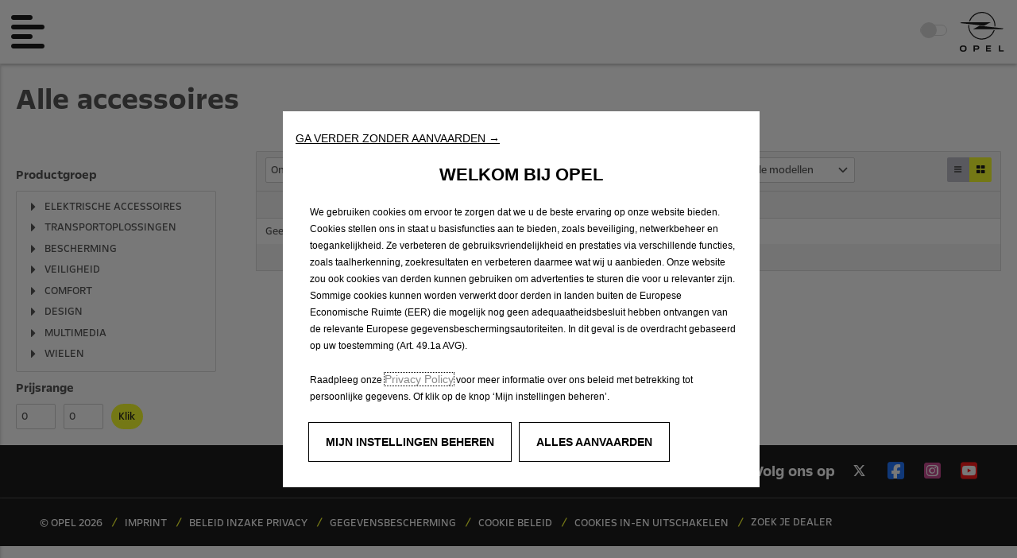

--- FILE ---
content_type: text/html
request_url: https://www.opel-accessories.com/nl-NL/opel/vehicles/Corsa-F%20Electric
body_size: 1135
content:
<!doctype html>
<html lang="en">
<head>
  <meta charset="utf-8">
  <title>AoC</title>
  <base href="/">
  <meta http-equiv="X-UA-Compatible" content="IE=edge"/>
  <meta http-equiv="Content-Type" content="text/html; charset=UTF-8"/>
  <meta name="viewport" content="width=device-width, initial-scale=1.0, maximum-scale=1.0, user-scalable=0"/>
  <meta name="apple-mobile-web-app-capable" content="yes"/>

  <!-- Code for different favicons - e.g. href of links is set dynamically since we need to set brand dynamically there.
       See app.component.ts's setFavicons function and e.g. opel's favicons readme at /assets/favicons/opel/README.md -->
  <link id="favicon-apple-touch" rel="apple-touch-icon" sizes="180x180">
  <link id="favicon-32" rel="icon" type="image/png" sizes="32x32">
  <link id="favicon-16" rel="icon" type="image/png" sizes="16x16">
  <link id="favicon-manifest" rel="manifest">
  <link id="favicon-mask" rel="mask-icon">
  <link id="favicon-shortcut" rel="shortcut icon">
  <meta name="msapplication-TileColor" content="#ffffff">
  <meta name="msapplication-config">
  <meta name="theme-color" content="#ffffff">
  <!-- End - Code for different favicons -->

  <!-- Dynamically setting href to these -->
  <link id="theme-css" rel="stylesheet" type="text/css">
  <link id="layout-css" rel="stylesheet" type="text/css">

  <script src="https://sdk.woosmap.com/localities/localities.2.0.js"></script>
  <!-- Dynamically creating here Google Maps API <script> with appropriate key by brand -->
<link rel="stylesheet" href="styles.b30fc63f1cfb32e16c03.css"></head>
<body>
<!-- Start of OV/DPM code -->
<script>
  /* dataLayer for GDPR / Google Analytics */
  window['dataLayer'] = window['dataLayer'] || [];
</script>
<script>
  function PSAConsentManagerLaunch(w, name) {
    /* We can add settings in this section to configure some third party scripts that are not managed by
    the banner (ie AB Tasty) */
  }
</script>
<script
  type="text/javascript"
  id="psa_tarteauxprunes_launcher"
  src="https://ressource.gdpr-banner.awsmpsa.com/js/tarteauxprunes.js"
  data-autoload="true"
  data-origin="prod"
  data-callback="PSAConsentManagerLaunch">
</script>
<!-- End of OV/DPM code -->
<app-main>
  <div class="loader">
    <div>
      <span></span>
      <span></span>
      <span></span>
    </div>
  </div>
</app-main>
<script src="runtime-es2015.cdfb0ddb511f65fdc0a0.js" type="module"></script><script src="runtime-es5.cdfb0ddb511f65fdc0a0.js" nomodule defer></script><script src="polyfills-es5.5f89eca3a81a22be418d.js" nomodule defer></script><script src="polyfills-es2015.24d00519b429e2633ccb.js" type="module"></script><script src="scripts.2093a834ba7b9f18f663.js" defer></script><script src="main-es2015.86869a6dc859f06f8715.js" type="module"></script><script src="main-es5.86869a6dc859f06f8715.js" nomodule defer></script></body>
</html>


--- FILE ---
content_type: text/css
request_url: https://www.opel-accessories.com/assets/theme/theme-opel-light.css
body_size: 15430
content:
@charset "UTF-8";
/* Predefined Colors */
/* Header */
/* Contents */
/* Forms */
/* Buttons */
/* List Items */
/* Messages */
/* Data */
/* TabView */
/* This _theme_variables_light.scss file I had to create myself and import it directly to primeng's _theme_light.scss
   (even though this should have been designed by primeng) to be able to add variable customizations only for light
   theme, because what primeng provided was only _theme_variables.scss but with that you can override variables but it
   would apply to both dark and light themes which is mostly not wanted. M.L. */
/* TabView */
/* I could overrode directly $headerBgColor, but since it is used by primeng in different places it would affect not
only tabview but also some other components like table etc., therefore decided to create new variable and then overrode
in _theme_styles.scss tabview styles to use $tabViewHeaderBgColor instead of $headerBgColor, this way it will affect
only TabView component. M.L. */
/* Add your variable customizations of theme here */
/*
The !default tells Sass: "Use this value ($borderRadius) only if $uiButtonBorderRadius hasn't already been defined
somewhere else."
If you define $uiButtonBorderRadius in your brand theme SCSS file (e.g. theme-opel-light.scss) that value will be used.
If it’s not defined in the current theme, it falls back to $borderRadius from PrimeNG (which is 2px in our case)
I created it this way, so that I would not have to define it in all other brand themes where we want use just default
value from PrimeNG. M.L.
*/
body .card {
  background-color: #ffffff;
}
body .ui-widget,
body .ui-widget .ui-widget {
  font-family: "Opel Next W01", "Opel Next W02", "Opel Next W05", "Opel Next W07", "Opel Next W10", "Opel Next W15", Arial, "Source Sans Pro", sans-serif;
  text-decoration: none;
}
body .ui-widget-content {
  background-color: #ffffff;
  border: 1px solid #d8d8d8;
}
body .ui-widget-header {
  background: #f5f5f5;
  color: #424242;
  border: 1px solid #d8d8d8;
  font-weight: 700;
}
body .ui-state-active, body .ui-state-highlight {
  background-color: #f7ff14;
  color: #000000;
}
body .ui-state-error, body .ui-state-default.ui-state-error {
  border: solid 1px red;
}
body .ui-state-disabled,
body .ui-widget:disabled {
  opacity: 0.35;
  filter: Alpha(Opacity=35);
  background-image: none;
  cursor: default !important;
}
body .ui-state-disabled *,
body .ui-widget:disabled * {
  cursor: default !important;
}
body .ui-corner-all {
  -moz-border-radius: 2px;
  -webkit-border-radius: 2px;
  border-radius: 2px;
}
body .ui-corner-top {
  -moz-border-radius-topleft: 2px;
  -webkit-border-top-left-radius: 2px;
  border-top-left-radius: 2px;
  -moz-border-radius-topright: 2px;
  -webkit-border-top-right-radius: 2px;
  border-top-right-radius: 2px;
}
body .ui-corner-bottom {
  -moz-border-radius-bottomleft: 2px;
  -webkit-border-bottom-left-radius: 2px;
  border-bottom-left-radius: 2px;
  -moz-border-radius-bottomright: 2px;
  -webkit-border-bottom-right-radius: 2px;
  border-bottom-right-radius: 2px;
}
body .ui-corner-left {
  -moz-border-radius-topleft: 2px;
  -webkit-border-top-left-radius: 2px;
  border-top-left-radius: 2px;
  -moz-border-radius-bottomleft: 2px;
  -webkit-border-bottom-left-radius: 2px;
  border-bottom-left-radius: 2px;
}
body .ui-corner-right {
  -moz-border-radius-topright: 2px;
  -webkit-border-top-right-radius: 2px;
  border-top-right-radius: 2px;
  -moz-border-radius-bottomright: 2px;
  -webkit-border-bottom-right-radius: 2px;
  border-bottom-right-radius: 2px;
}
body .ui-widget-overlay {
  background-color: #424242;
  opacity: 0.7;
  filter: alpha(opacity=70);
}
body a {
  color: #d8e000;
  text-decoration: none;
}
body a:hover {
  color: #d8e000;
}
body .ajax-loader {
  font-size: 28px;
  color: #f7ff14;
}

body {
  /* Validations */
}
body .ui-inputtext {
  color: #424242;
  font-size: 14px;
  background: #ffffff;
  padding: 0.429em;
  border: 1px solid #cccccc;
  -moz-transition: box-shadow 0.3s, border-color 0.3s;
  -o-transition: box-shadow 0.3s, border-color 0.3s;
  -webkit-transition: box-shadow 0.3s, border-color 0.3s;
  transition: box-shadow 0.3s, border-color 0.3s;
  -moz-border-radius: 2px;
  -webkit-border-radius: 2px;
  border-radius: 2px;
  -webkit-appearance: none;
  -moz-appearance: none;
  appearance: none;
}
body .ui-inputtext:enabled:hover:not(.ui-state-error) {
  border-color: #f7ff14;
}
body .ui-inputtext:enabled:focus:not(.ui-state-error) {
  border-color: #f7ff14;
  box-shadow: 0 0 7px 0 #f7ff14;
  -webkit-box-shadow: 0 0 7px 0 #f7ff14;
  -moz-box-shadow: 0 0 7px 0 #f7ff14;
}
body .ui-button {
  vertical-align: middle;
  color: #000000;
  background-color: #f7ff14;
  border: 1px solid transparent;
  font-size: 14px;
  -moz-transition: background-color 0.3s, box-shadow 0.3s;
  -o-transition: background-color 0.3s, box-shadow 0.3s;
  -webkit-transition: background-color 0.3s, box-shadow 0.3s;
  transition: background-color 0.3s, box-shadow 0.3s;
}
body .ui-button:enabled:hover {
  background-color: #f1fa00;
}
body .ui-button:enabled:focus {
  outline: 0 none;
  box-shadow: 0 0 14px 0 #f7ff14;
  -webkit-box-shadow: 0 0 14px 0 #f7ff14;
  -moz-box-shadow: 0 0 14px 0 #f7ff14;
}
body .ui-button:enabled:active {
  background-color: #cfd600;
}
body .ui-button.ui-button-text-only .ui-button-text {
  padding: 0.385em 0.6em;
}
body .ui-button.ui-button-text-icon-left .ui-button-text {
  padding: 0.385em 0.6em 0.385em 2em;
}
body .ui-button.ui-button-text-icon-right .ui-button-text {
  padding: 0.385em 2em 0.385em 0.6em;
}
body .ui-button.ui-button-icon-only {
  min-width: 2em;
}
body .ui-button.ui-button-icon-only .ui-button-text {
  padding: 0.385em;
}
body .ui-button.blue-btn {
  background-color: #39a3f4;
}
body .ui-button.blue-btn:enabled:hover {
  background-color: #1c96f2;
}
body .ui-button.blue-btn:enabled:focus {
  box-shadow: 0 0 14px 0 #39a3f4;
  -webkit-box-shadow: 0 0 14px 0 #39a3f4;
  -moz-box-shadow: 0 0 14px 0 #39a3f4;
}
body .ui-button.blue-btn:enabled:active {
  background-color: #0d89e8;
}
body .ui-button.purple-btn {
  background-color: #7E57C2;
}
body .ui-button.purple-btn:enabled:hover {
  background-color: #7044bb;
}
body .ui-button.purple-btn:enabled:focus {
  box-shadow: 0 0 14px 0 #7E57C2;
  -webkit-box-shadow: 0 0 14px 0 #7E57C2;
  -moz-box-shadow: 0 0 14px 0 #7E57C2;
}
body .ui-button.purple-btn:enabled:active {
  background-color: #643da9;
}
body .ui-button.orange-btn {
  background-color: #f6a821;
}
body .ui-button.orange-btn:enabled:hover {
  background-color: #ef9b0a;
}
body .ui-button.orange-btn:enabled:focus {
  box-shadow: 0 0 14px 0 #f6a821;
  -webkit-box-shadow: 0 0 14px 0 #f6a821;
  -moz-box-shadow: 0 0 14px 0 #f6a821;
}
body .ui-button.orange-btn:enabled:active {
  background-color: #db8e09;
}
body .ui-button.pink-btn {
  background-color: #EC407A;
}
body .ui-button.pink-btn:enabled:hover {
  background-color: #ea296a;
}
body .ui-button.pink-btn:enabled:focus {
  box-shadow: 0 0 14px 0 #EC407A;
  -webkit-box-shadow: 0 0 14px 0 #EC407A;
  -moz-box-shadow: 0 0 14px 0 #EC407A;
}
body .ui-button.pink-btn:enabled:active {
  background-color: #e2175b;
}
body .ui-button.green-btn {
  background-color: #6ebc3b;
}
body .ui-button.green-btn:enabled:hover {
  background-color: #63a935;
}
body .ui-button.green-btn:enabled:focus {
  box-shadow: 0 0 14px 0 #6ebc3b;
  -webkit-box-shadow: 0 0 14px 0 #6ebc3b;
  -moz-box-shadow: 0 0 14px 0 #6ebc3b;
}
body .ui-button.green-btn:enabled:active {
  background-color: #57952f;
}
body .ui-button.red-btn {
  background-color: #EF5350;
}
body .ui-button.red-btn:enabled:hover {
  background-color: #ed3c39;
}
body .ui-button.red-btn:enabled:focus {
  box-shadow: 0 0 14px 0 #EF5350;
  -webkit-box-shadow: 0 0 14px 0 #EF5350;
  -moz-box-shadow: 0 0 14px 0 #EF5350;
}
body .ui-button.red-btn:enabled:active {
  background-color: #ea201d;
}
body .ui-button.yellow-btn {
  background-color: #ffc800;
  color: #000000;
}
body .ui-button.yellow-btn:enabled:hover {
  background-color: #ebb800;
}
body .ui-button.yellow-btn:enabled:focus {
  box-shadow: 0 0 14px 0 #ffc800;
  -webkit-box-shadow: 0 0 14px 0 #ffc800;
  -moz-box-shadow: 0 0 14px 0 #ffc800;
}
body .ui-button.yellow-btn:enabled:active {
  background-color: #d6a800;
}
body .ui-button.cyan-btn {
  background-color: #26C6DA;
}
body .ui-button.cyan-btn:enabled:hover {
  background-color: #22b3c5;
}
body .ui-button.cyan-btn:enabled:focus {
  box-shadow: 0 0 14px 0 #26C6DA;
  -webkit-box-shadow: 0 0 14px 0 #26C6DA;
  -moz-box-shadow: 0 0 14px 0 #26C6DA;
}
body .ui-button.cyan-btn:enabled:active {
  background-color: #1e9faf;
}
body .ui-button.indigo-btn {
  background-color: #5C6BC0;
}
body .ui-button.indigo-btn:enabled:hover {
  background-color: #4757b7;
}
body .ui-button.indigo-btn:enabled:focus {
  box-shadow: 0 0 14px 0 #5C6BC0;
  -webkit-box-shadow: 0 0 14px 0 #5C6BC0;
  -moz-box-shadow: 0 0 14px 0 #5C6BC0;
}
body .ui-button.indigo-btn:enabled:active {
  background-color: #3e4da1;
}
body .ui-button.ui-state-default.ui-button-secondary, body .ui-buttonset.ui-button-secondary > .ui-button.ui-state-default {
  background-color: #f4f4f4;
  border-color: #f4f4f4;
  color: #424242;
}
body .ui-button.ui-state-default.ui-button-secondary:enabled:hover, body .ui-buttonset.ui-button-secondary > .ui-button.ui-state-default:enabled:hover {
  border-color: #e7e7e7;
  background-color: #e7e7e7;
}
body .ui-button.ui-state-default.ui-button-secondary:enabled:focus, body .ui-buttonset.ui-button-secondary > .ui-button.ui-state-default:enabled:focus {
  border-color: #f4f4f4;
  outline: 0 none;
  box-shadow: 0 0 14px 0 #39a3f4;
  -webkit-box-shadow: 0 0 14px 0 #39a3f4;
  -moz-box-shadow: 0 0 14px 0 #39a3f4;
}
body .ui-button.ui-state-default.ui-button-secondary:enabled:active, body .ui-buttonset.ui-button-secondary > .ui-button.ui-state-default:enabled:active {
  border-color: #dbdbdb;
  background-color: #dbdbdb;
}
body .ui-button.ui-state-default.ui-button-info, body .ui-buttonset.ui-button-info > .ui-button.ui-state-default {
  background-color: #39a3f4;
}
body .ui-button.ui-state-default.ui-button-info:enabled:hover, body .ui-buttonset.ui-button-info > .ui-button.ui-state-default:enabled:hover {
  background-color: #1c96f2;
}
body .ui-button.ui-state-default.ui-button-info:enabled:focus, body .ui-buttonset.ui-button-info > .ui-button.ui-state-default:enabled:focus {
  outline: 0 none;
  box-shadow: 0 0 14px 0 #39a3f4;
  -webkit-box-shadow: 0 0 14px 0 #39a3f4;
  -moz-box-shadow: 0 0 14px 0 #39a3f4;
}
body .ui-button.ui-state-default.ui-button-info:enabled:active, body .ui-buttonset.ui-button-info > .ui-button.ui-state-default:enabled:active {
  background-color: #0d89e8;
}
body .ui-button.ui-state-default.ui-button-success, body .ui-buttonset.ui-button-success > .ui-button.ui-state-default {
  background-color: #6ebc3b;
}
body .ui-button.ui-state-default.ui-button-success:enabled:hover, body .ui-buttonset.ui-button-success > .ui-button.ui-state-default:enabled:hover {
  background-color: #63a935;
}
body .ui-button.ui-state-default.ui-button-success:enabled:focus, body .ui-buttonset.ui-button-success > .ui-button.ui-state-default:enabled:focus {
  outline: 0 none;
  box-shadow: 0 0 14px 0 #6ebc3b;
  -webkit-box-shadow: 0 0 14px 0 #6ebc3b;
  -moz-box-shadow: 0 0 14px 0 #6ebc3b;
}
body .ui-button.ui-state-default.ui-button-success:enabled:active, body .ui-buttonset.ui-button-success > .ui-button.ui-state-default:enabled:active {
  background-color: #57952f;
}
body .ui-button.ui-state-default.ui-button-warning, body .ui-buttonset.ui-button-warning > .ui-button.ui-state-default {
  background-color: #f6a821;
}
body .ui-button.ui-state-default.ui-button-warning:enabled:hover, body .ui-buttonset.ui-button-warning > .ui-button.ui-state-default:enabled:hover {
  background-color: #ef9b0a;
}
body .ui-button.ui-state-default.ui-button-warning:enabled:focus, body .ui-buttonset.ui-button-warning > .ui-button.ui-state-default:enabled:focus {
  outline: 0 none;
  box-shadow: 0 0 14px 0 #f6a821;
  -webkit-box-shadow: 0 0 14px 0 #f6a821;
  -moz-box-shadow: 0 0 14px 0 #f6a821;
}
body .ui-button.ui-state-default.ui-button-warning:enabled:active, body .ui-buttonset.ui-button-warning > .ui-button.ui-state-default:enabled:active {
  background-color: #db8e09;
}
body .ui-button.ui-state-default.ui-button-danger, body .ui-buttonset.ui-button-danger > .ui-button.ui-state-default {
  background-color: #EF5350;
}
body .ui-button.ui-state-default.ui-button-danger:enabled:hover, body .ui-buttonset.ui-button-danger > .ui-button.ui-state-default:enabled:hover {
  background-color: #ed3c39;
}
body .ui-button.ui-state-default.ui-button-danger:enabled:focus, body .ui-buttonset.ui-button-danger > .ui-button.ui-state-default:enabled:focus {
  outline: 0 none;
  box-shadow: 0 0 14px 0 #EF5350;
  -webkit-box-shadow: 0 0 14px 0 #EF5350;
  -moz-box-shadow: 0 0 14px 0 #EF5350;
}
body .ui-button.ui-state-default.ui-button-danger:enabled:active, body .ui-buttonset.ui-button-danger > .ui-button.ui-state-default:enabled:active {
  background-color: #ea201d;
}
body .ui-fluid .ui-button-icon-only {
  width: auto;
}
body .ui-chkbox {
  display: inline-block;
  vertical-align: middle;
  margin: 0;
  width: auto;
  height: auto;
}
body .ui-chkbox .ui-chkbox-box {
  border: 1px solid #cccccc;
  background-color: #ffffff;
  width: 20px;
  height: 20px;
  text-align: center;
  -moz-transition: background-color 0.3s, border-color 0.3s, box-shadow 0.3s;
  -o-transition: background-color 0.3s, border-color 0.3s, box-shadow 0.3s;
  -webkit-transition: background-color 0.3s, border-color 0.3s, box-shadow 0.3s;
  transition: background-color 0.3s, border-color 0.3s, box-shadow 0.3s;
}
body .ui-chkbox .ui-chkbox-box:not(.ui-state-disabled):not(.ui-state-active):hover {
  border: 1px solid #f7ff14;
}
body .ui-chkbox .ui-chkbox-box.ui-state-focus {
  color: #f7ff14;
  border-color: #f7ff14;
  box-shadow: 0 0 7px 0 #f7ff14;
  -webkit-box-shadow: 0 0 7px 0 #f7ff14;
  -moz-box-shadow: 0 0 7px 0 #f7ff14;
}
body .ui-chkbox .ui-chkbox-box.ui-state-active {
  border: 1px solid #f7ff14;
  background-color: #f7ff14;
  color: #000000;
}
body .ui-chkbox .ui-chkbox-box .ui-chkbox-icon {
  font-size: 16px;
  display: inline-block;
  margin-top: 1px;
  margin-left: 1px;
}
body .ui-chkbox-label {
  margin: 0 0 0 0.5em;
}
body .ui-radiobutton {
  display: inline-block;
  vertical-align: middle;
  margin: 0;
  width: auto;
  height: auto;
}
body .ui-radiobutton .ui-radiobutton-box {
  border: 1px solid #cccccc;
  background-color: #ffffff;
  width: 18px;
  height: 18px;
  text-align: center;
  -moz-transition: border-color 0.3s, box-shadow 0.3s;
  -o-transition: border-color 0.3s, box-shadow 0.3s;
  -webkit-transition: border-color 0.3s, box-shadow 0.3s;
  transition: border-color 0.3s, box-shadow 0.3s;
  -moz-border-radius: 50%;
  -webkit-border-radius: 50%;
  border-radius: 50%;
}
body .ui-radiobutton .ui-radiobutton-box:not(.ui-state-disabled):not(.ui-state-active):hover {
  border: 1px solid #f7ff14;
}
body .ui-radiobutton .ui-radiobutton-box.ui-state-active {
  border: 1px solid #f7ff14;
}
body .ui-radiobutton .ui-radiobutton-box.ui-state-active .ui-radiobutton-icon {
  background-color: #f7ff14;
}
body .ui-radiobutton .ui-radiobutton-box.ui-state-focus {
  border-color: #f7ff14;
  box-shadow: 0 0 7px 0 #f7ff14;
  -webkit-box-shadow: 0 0 7px 0 #f7ff14;
  -moz-box-shadow: 0 0 7px 0 #f7ff14;
}
body .ui-radiobutton .ui-radiobutton-box.ui-state-focus .ui-radiobutton-icon.ui-icon-bullet {
  background-color: #f7ff14;
}
body .ui-radiobutton .ui-radiobutton-box .ui-radiobutton-icon {
  -moz-transition: background-color 0.3s;
  -o-transition: background-color 0.3s;
  -webkit-transition: background-color 0.3s;
  transition: background-color 0.3s;
  -moz-border-radius: 50%;
  -webkit-border-radius: 50%;
  border-radius: 50%;
  background: transparent;
  width: 10px;
  height: 10px;
  display: inline-block;
  font-size: 13px;
  margin-top: 0.23em;
  position: initial;
  margin-left: 0;
}
body .ui-radiobutton .ui-radiobutton-box .ui-radiobutton-icon:before {
  display: none;
}
body .ui-radiobutton-label {
  margin: 0 0 0 0.5em;
}
body .ui-inputswitch {
  height: 14px;
  width: 34px !important;
}
body .ui-inputswitch .ui-inputswitch-slider {
  background-color: #ffffff;
  border: 1px solid #cccccc;
  -moz-border-radius: 8px;
  -webkit-border-radius: 8px;
  border-radius: 8px;
  -moz-transition: background-color 0.3s;
  -o-transition: background-color 0.3s;
  -webkit-transition: background-color 0.3s;
  transition: background-color 0.3s;
}
body .ui-inputswitch .ui-inputswitch-slider:before {
  background-color: #e6e6e6;
  height: 1.429em;
  width: 1.429em;
  left: 0;
  bottom: -0.286em;
  border-radius: 50%;
  -webkit-transition: 0.3s;
  transition: 0.3s;
}
body .ui-inputswitch.ui-inputswitch-checked .ui-inputswitch-slider:before {
  -webkit-transform: translateX(1.25em);
  -ms-transform: translateX(1.25em);
  transform: translateX(1.25em);
}
body .ui-inputswitch.ui-inputswitch-focus .ui-inputswitch-slider {
  background-color: #ffffff;
}
body .ui-inputswitch:not(.ui-state-disabled):hover .ui-inputswitch-slider {
  background-color: #ffffff;
}
body .ui-inputswitch.ui-inputswitch-checked .ui-inputswitch-slider {
  background-color: #faff61;
  border-color: #faff61;
}
body .ui-inputswitch.ui-inputswitch-checked .ui-inputswitch-slider:before {
  background-color: #f8ff2e;
}
body .ui-inputswitch.ui-inputswitch-checked:not(.ui-state-disabled):hover .ui-inputswitch-slider {
  background-color: #faff61;
  border-color: #faff61;
}
body .ui-inputswitch.ui-inputswitch-checked.ui-inputswitch-focus .ui-inputswitch-slider {
  background: #faff61;
  border-color: #faff61;
}
body .ui-autocomplete .ui-autocomplete-input {
  width: 100%;
}
body .ui-autocomplete .ui-autocomplete-input.ui-corner-all {
  -moz-border-radius-topright: 2px;
  -webkit-border-top-right-radius: 2px;
  border-top-right-radius: 2px;
  -moz-border-radius-bottomright: 2px;
  -webkit-border-bottom-right-radius: 2px;
  border-bottom-right-radius: 2px;
}
body .ui-autocomplete.ui-autocomplete-dd .ui-autocomplete-input {
  padding-right: 2em;
  border-right: 1px solid #cccccc;
}
body .ui-autocomplete.ui-autocomplete-dd .ui-inputtext:enabled:focus + .ui-autocomplete-dropdown .pi {
  color: #f7ff14;
}
body .ui-autocomplete.ui-autocomplete-dd.ui-autocomplete-multiple .ui-autocomplete-multiple-container {
  padding-right: 2em;
}
body .ui-autocomplete.ui-autocomplete-dd.ui-autocomplete-multiple .ui-autocomplete-multiple-container.ui-corner-all {
  -moz-border-radius-topright: 2px;
  -webkit-border-top-right-radius: 2px;
  border-top-right-radius: 2px;
  -moz-border-radius-bottomright: 2px;
  -webkit-border-bottom-right-radius: 2px;
  border-bottom-right-radius: 2px;
}
body .ui-autocomplete .ui-autocomplete-dropdown {
  width: 2em;
  line-height: 2em;
  text-align: center;
  background: transparent;
  border: 0 none;
  border-left: 0 none;
  position: absolute;
  right: 0;
  top: 0;
  color: #7a7a7a;
  -moz-transition: color 0.3s;
  -o-transition: color 0.3s;
  -webkit-transition: color 0.3s;
  transition: color 0.3s;
}
body .ui-autocomplete .ui-autocomplete-dropdown:enabled:hover {
  background: transparent;
  color: #7a7a7a;
}
body .ui-autocomplete .ui-autocomplete-dropdown:enabled:focus {
  background: transparent;
  color: #f7ff14;
}
body .ui-autocomplete.ui-autocomplete-multiple .ui-autocomplete-multiple-container:not(.ui-state-disabled).ui-state-focus + .ui-autocomplete-dropdown .pi {
  color: #f7ff14;
}
body .ui-autocomplete.ui-autocomplete-multiple .ui-autocomplete-multiple-container {
  padding: 0.429em;
}
body .ui-autocomplete.ui-autocomplete-multiple .ui-autocomplete-multiple-container:not(.ui-state-disabled):hover {
  border-color: #f7ff14;
}
body .ui-autocomplete.ui-autocomplete-multiple .ui-autocomplete-multiple-container:not(.ui-state-disabled).ui-state-focus {
  border-color: #f7ff14;
}
body .ui-autocomplete.ui-autocomplete-multiple .ui-autocomplete-multiple-container .ui-autocomplete-input-token {
  padding: 0 0.25em 0 0;
  vertical-align: top;
}
body .ui-autocomplete.ui-autocomplete-multiple .ui-autocomplete-multiple-container .ui-autocomplete-input-token input {
  color: #424242;
  font-family: "Opel Next W01", "Opel Next W02", "Opel Next W05", "Opel Next W07", "Opel Next W10", "Opel Next W15", Arial, "Source Sans Pro", sans-serif;
  font-size: 14px;
  padding: 0;
  margin: 0;
}
body .ui-autocomplete.ui-autocomplete-multiple .ui-autocomplete-multiple-container .ui-autocomplete-token {
  font-size: 12px;
  vertical-align: top;
}
body .ui-autocomplete-panel {
  border: grey;
  box-shadow: 0 2px 4px 0px rgba(0, 0, 0, 0.3);
  -webkit-box-shadow: 0 2px 4px 0px rgba(0, 0, 0, 0.3);
  -moz-box-shadow: 0 1px 2px 4px rgba(0, 0, 0, 0.3);
}
body .ui-autocomplete-panel .ui-autocomplete-items {
  padding: 0;
}
body .ui-autocomplete-panel .ui-autocomplete-items .ui-autocomplete-list-item {
  margin: 0;
  padding: 0.429em 0.857em;
  -moz-border-radius: 0;
  -webkit-border-radius: 0;
  border-radius: 0;
}
body .ui-autocomplete-panel .ui-autocomplete-items .ui-autocomplete-group {
  padding: 0.429em 0.857em;
  background-color: #dddddd;
  color: #424242;
}
body .ui-fluid .ui-autocomplete.ui-autocomplete-multiple.ui-autocomplete-dd .ui-autocomplete-multiple-container {
  width: 100%;
}
body .ui-fluid .ui-autocomplete.ui-autocomplete-dd .ui-inputtext {
  width: 100%;
}
body .ui-chips > ul.ui-inputtext {
  padding: 0.25em;
  display: inline-block;
}
body .ui-chips > ul.ui-inputtext:not(.ui-state-disabled):hover {
  border: 1px solid #f7ff14;
}
body .ui-chips > ul.ui-inputtext:not(.ui-state-disabled).ui-state-focus {
  border: 1px solid #f7ff14;
  -webkit-box-shadow: 0 0 4px 0 rgba(0, 0, 0, 0.2);
  -moz-box-shadow: 0 0 4px 0 rgba(0, 0, 0, 0.2);
  box-shadow: 0 0 4px 0 rgba(0, 0, 0, 0.2);
}
body .ui-chips > ul.ui-inputtext .ui-chips-input-token input {
  font-size: 14px;
  padding: 0;
  margin: 0;
}
body .ui-chips > ul.ui-inputtext .ui-chips-input-token input:hover {
  border: 0 none;
}
body .ui-chips > ul.ui-inputtext .ui-chips-input-token input:focus {
  border: 0 none;
  box-shadow: none;
  -webkit-box-shadow: none;
  -moz-box-shadow: none;
}
body .ui-chips > ul.ui-inputtext .ui-chips-token {
  font-size: 1em;
}
body .ui-dropdown {
  -moz-transition: box-shadow 0.3s, border-color 0.3s;
  -o-transition: box-shadow 0.3s, border-color 0.3s;
  -webkit-transition: box-shadow 0.3s, border-color 0.3s;
  transition: box-shadow 0.3s, border-color 0.3s;
  border: 1px solid #cccccc;
}
body .ui-dropdown:not(.ui-state-disabled):hover {
  border: 1px solid #f7ff14;
}
body .ui-dropdown .ui-dropdown-label:focus,
body .ui-dropdown .ui-dropdown-label:hover {
  border: 0 none;
}
body .ui-dropdown input.ui-dropdown-label:focus.ui-inputtext,
body .ui-dropdown input.ui-dropdown-label:hover.ui-inputtext {
  border: 0 none;
}
body .ui-dropdown .ui-dropdown-trigger {
  width: 2em;
  line-height: 2em;
  text-align: center;
  padding: 0;
}
body .ui-dropdown .ui-dropdown-trigger .pi-caret-down {
  color: #7a7a7a;
  line-height: inherit;
  margin-top: -1em;
}
body .ui-dropdown:not(.ui-state-disabled).ui-state-focus {
  border: 1px solid #f7ff14;
  -webkit-box-shadow: 0 0 4px 0 rgba(0, 0, 0, 0.2);
  -moz-box-shadow: 0 0 4px 0 rgba(0, 0, 0, 0.2);
  box-shadow: 0 0 4px 0 rgba(0, 0, 0, 0.2);
}
body .ui-dropdown:not(.ui-state-disabled).ui-state-focus .ui-dropdown-trigger .pi-caret-down {
  color: #f7ff14;
}
body .ui-dropdown-panel {
  border: 0 none;
  box-shadow: 0 2px 4px 0px rgba(0, 0, 0, 0.3);
  -webkit-box-shadow: 0 2px 4px 0px rgba(0, 0, 0, 0.3);
  -moz-box-shadow: 0 1px 2px 4px rgba(0, 0, 0, 0.3);
}
body .ui-dropdown-panel .ui-dropdown-filter-container {
  padding: 0.429em 0.857em;
}
body .ui-dropdown-panel .ui-dropdown-filter-container .ui-dropdown-filter {
  width: 100%;
  box-sizing: border-box;
  padding-right: 1.429em;
}
body .ui-dropdown-panel .ui-dropdown-filter-container .pi {
  top: 12px;
  right: 15px;
}
body .ui-dropdown-panel .ui-dropdown-items {
  padding: 0;
}
body .ui-dropdown-panel .ui-dropdown-items .ui-dropdown-item {
  margin: 0;
  padding: 0.429em 0.857em;
  -moz-border-radius: 0;
  -webkit-border-radius: 0;
  border-radius: 0;
}
body .ui-dropdown-panel .ui-dropdown-items .ui-dropdown-item:not(.ui-state-highlight):not(.ui-state-disabled):hover {
  background-color: #fbff94;
  color: #424242;
}
body .ui-dropdown-panel .ui-dropdown-items .ui-dropdown-item > td {
  padding: 0.429em 0.857em;
}
body .ui-dropdown-panel .ui-dropdown-items .ui-selectonemenu-item-group {
  -moz-border-radius: 0;
  -webkit-border-radius: 0;
  border-radius: 0;
  padding: 0.429em 0.857em;
  background-color: #dddddd;
}
body .ui-multiselect {
  background: #ffffff;
  border: 1px solid #cccccc;
  -moz-transition: border-color 0.3s, box-shadow 0.3s;
  -o-transition: border-color 0.3s, box-shadow 0.3s;
  -webkit-transition: border-color 0.3s, box-shadow 0.3s;
  transition: border-color 0.3s, box-shadow 0.3s;
}
body .ui-multiselect .ui-multiselect-label {
  color: #424242;
  padding: 0.429em;
  padding-right: 2.3em;
}
body .ui-multiselect .ui-multiselect-trigger {
  width: 2em;
  line-height: 2em;
  box-sizing: border-box;
  padding: 0;
  text-align: center;
  -webkit-box-sizing: border-box;
  -moz-box-sizing: border-box;
  box-sizing: border-box;
}
body .ui-multiselect .ui-multiselect-trigger .pi {
  color: #7a7a7a;
}
body .ui-multiselect:not(.ui-state-disabled):hover {
  border: 1px solid #f7ff14;
}
body .ui-multiselect:not(.ui-state-disabled).ui-state-focus {
  border: 1px solid #f7ff14;
  -webkit-box-shadow: 0 0 4px 0 rgba(0, 0, 0, 0.2);
  -moz-box-shadow: 0 0 4px 0 rgba(0, 0, 0, 0.2);
  box-shadow: 0 0 4px 0 rgba(0, 0, 0, 0.2);
}
body .ui-multiselect:not(.ui-state-disabled).ui-state-focus .ui-multiselect-trigger .pi {
  color: #f7ff14;
}
body .ui-multiselect-panel {
  padding: 0;
  min-width: 12em;
  border: grey;
  box-shadow: 0 2px 4px 0px rgba(0, 0, 0, 0.3);
  -webkit-box-shadow: 0 2px 4px 0px rgba(0, 0, 0, 0.3);
  -moz-box-shadow: 0 1px 2px 4px rgba(0, 0, 0, 0.3);
}
body .ui-multiselect-panel .ui-multiselect-header {
  padding: 0.429em 0.857em;
  border: 0 none;
  border-bottom: 1px solid #d8d8d8;
}
body .ui-multiselect-panel .ui-multiselect-header .ui-multiselect-filter-container {
  float: none;
  width: 70%;
  display: inline-block;
  vertical-align: middle;
  margin-left: 0;
}
body .ui-multiselect-panel .ui-multiselect-header .ui-multiselect-filter-container .ui-inputtext {
  padding: 1px;
  width: 100%;
  box-sizing: border-box;
  text-indent: 1.5em;
}
body .ui-multiselect-panel .ui-multiselect-header .ui-multiselect-filter-container .pi {
  color: #424242;
}
body .ui-multiselect-panel .ui-multiselect-header .ui-chkbox {
  margin-right: 8px;
  float: none;
  vertical-align: middle;
}
body .ui-multiselect-panel .ui-multiselect-header .ui-multiselect-close {
  color: #424242;
  font-size: 18px;
  margin: 0;
  margin-top: -0.15em;
  padding: 0;
  -moz-transition: color 0.3s;
  -o-transition: color 0.3s;
  -webkit-transition: color 0.3s;
  transition: color 0.3s;
}
body .ui-multiselect-panel .ui-multiselect-header .ui-multiselect-close:hover {
  padding: 0;
  color: #f7ff14;
}
body .ui-multiselect-panel .ui-multiselect-header .ui-multiselect-close:focus {
  outline: 0 none;
  color: #f9ff47;
}
body .ui-multiselect-panel .ui-multiselect-items .ui-multiselect-item {
  padding: 0.429em 0.857em;
}
body .ui-multiselect-panel .ui-multiselect-items .ui-multiselect-item .ui-chkbox {
  position: static;
  margin-top: 0;
  margin-right: 8px;
  display: inline-block;
  vertical-align: middle;
}
body .ui-multiselect-panel .ui-multiselect-items .ui-multiselect-item label {
  padding: 0;
  margin: 0 0 0 0.615em;
  display: inline-block;
  vertical-align: middle;
}
body .ui-multiselect-panel .ui-multiselect-items .ui-multiselect-item:not(.ui-state-highlight):not(.ui-state-disabled):hover {
  background-color: #fbff94;
  color: #424242;
}
body .ui-multiselect-panel .ui-multiselect-items .ui-multiselect-item.ui-state-highlight {
  background-color: inherit;
  color: inherit;
}
body .ui-listbox {
  padding: 0;
  min-width: 12em;
}
body .ui-listbox .ui-chkbox {
  margin-right: 0.2em;
}
body .ui-listbox .ui-chkbox .ui-chkbox-box.ui-state-active {
  border: 1px solid #424242;
}
body .ui-listbox .ui-listbox-header {
  padding: 0.429em 0.857em;
  border: 0 none;
  border-bottom: 1px solid #d8d8d8;
  margin: 0;
  -moz-border-radius: 0;
  -webkit-border-radius: 0;
  border-radius: 0;
}
body .ui-listbox .ui-listbox-header .ui-listbox-filter-container input {
  width: 100%;
  padding-left: 1.5em;
}
body .ui-listbox .ui-listbox-header .ui-listbox-filter-container .pi {
  color: #7a7a7a;
  top: 0.35em;
  left: 0.4em;
}
body .ui-listbox .ui-listbox-item {
  margin: 0;
  padding: 0.429em 0.857em;
  -moz-border-radius: 0;
  -webkit-border-radius: 0;
  border-radius: 0;
}
body .ui-listbox .ui-listbox-item.ui-state-highlight {
  background-color: #f7ff14;
  color: #000000;
}
body .ui-listbox .ui-listbox-item > td {
  padding: 0.429em 0.857em;
}
body .ui-listbox:not(.ui-state-disabled) .ui-listbox-item:not(.ui-state-highlight):hover {
  background-color: #fbff94;
  color: #424242;
}
body .ui-listbox.ui-state-disabled .ui-chkbox-box:not(.ui-state-disabled):not(.ui-state-active):hover {
  border: 1px solid #cccccc;
}
body .ui-editor-container .ui-editor-toolbar {
  background-color: #f9f9f9;
}
body .ui-editor-container .ql-picker.ql-expanded .ql-picker-label {
  color: #444444;
}
body .ui-rating a {
  color: #424242;
  text-align: center;
  display: inline-block;
  border-bottom: 1px solid transparent;
}
body .ui-rating a:focus {
  outline: 0 none;
}
body .ui-rating .pi {
  font-size: 25px;
}
body .ui-rating .pi.pi-star {
  color: #f7ff14;
}
body .ui-rating .pi.pi-ban {
  color: #EC407A;
}
body .ui-rating:not(.ui-state-disabled) a:hover {
  color: #f7ff14;
}
body .ui-rating:not(.ui-state-disabled) .pi.pi-ban:hover {
  color: #ee578a;
}
body .ui-spinner input {
  padding-right: 1.8em;
}
body .ui-spinner .ui-spinner-button.ui-button {
  z-index: auto;
  background-color: transparent;
  color: #7a7a7a;
}
body .ui-spinner .ui-spinner-button.ui-button:not(.ui-state-disabled):hover {
  color: #424242;
}
body .ui-spinner .ui-spinner-button.ui-button:not(.ui-state-disabled):focus {
  color: #424242;
}
body .ui-spinner .ui-spinner-button.ui-button:not(.ui-state-disabled):active {
  color: #7a7a7a;
}
body .ui-spinner .ui-spinner-button.ui-button.ui-spinner-up {
  top: 1px;
  right: 1px;
}
body .ui-spinner .ui-spinner-button.ui-button.ui-spinner-down {
  bottom: 1px;
  right: 1px;
}
body .ui-slider {
  background-color: #dddddd;
  border-color: #dddddd;
}
body .ui-slider.ui-slider-horizontal .ui-slider-handle {
  top: -0.25em;
}
body .ui-slider.ui-slider-vertical .ui-slider-handle {
  left: -0.25em;
}
body .ui-slider .ui-slider-handle {
  background-color: #f7ff14;
  border-radius: 100%;
  -moz-transition: background-color 0.3s;
  -o-transition: background-color 0.3s;
  -webkit-transition: background-color 0.3s;
  transition: background-color 0.3s;
}
body .ui-slider .ui-slider-range {
  background-color: #faff61;
}
body .ui-slider:not(.ui-state-disabled) .ui-slider-handle:hover {
  background-color: #f1fa00;
}
body .ui-togglebutton {
  background-color: #b6b7c2;
  color: #424242;
  -moz-transition: border-color 0.3s, background-color 0.3s;
  -o-transition: border-color 0.3s, background-color 0.3s;
  -webkit-transition: border-color 0.3s, background-color 0.3s;
  transition: border-color 0.3s, background-color 0.3s;
}
body .ui-togglebutton:not(.ui-state-disabled):not(.ui-state-active):hover {
  background-color: #b6b7c2;
  border-color: #f7ff14;
}
body .ui-togglebutton:not(.ui-state-disabled):not(.ui-state-active).ui-state-focus {
  background-color: #b6b7c2;
  border-color: #f7ff14;
}
body .ui-togglebutton.ui-state-active {
  background-color: #f7ff14;
  color: #000000;
}
body .ui-togglebutton.ui-state-active.ui-state-focus {
  background-color: #f7ff14;
  color: #000000;
  -webkit-box-shadow: 0 0 4px 0 rgba(0, 0, 0, 0.2);
  -moz-box-shadow: 0 0 4px 0 rgba(0, 0, 0, 0.2);
  box-shadow: 0 0 4px 0 rgba(0, 0, 0, 0.2);
}
body .ui-selectbutton .ui-button {
  background-color: #b6b7c2;
  color: #424242;
  border: 1px solid transparent;
  -moz-border-radius: 0px;
  -webkit-border-radius: 0px;
  border-radius: 0px;
}
body .ui-selectbutton .ui-button:not(.ui-state-disabled):not(.ui-state-active):hover {
  background-color: #b6b7c2;
  border-color: #f7ff14;
}
body .ui-selectbutton .ui-button:not(.ui-state-disabled):not(.ui-state-active).ui-state-focus {
  background-color: #b6b7c2;
  border-color: #f7ff14;
}
body .ui-selectbutton .ui-button.ui-state-active {
  background-color: #f7ff14;
  color: #000000;
}
body .ui-selectbutton .ui-button.ui-state-active.ui-state-focus {
  background-color: #f7ff14;
  border-color: #f7ff14;
  box-shadow: 0 0 7px 0 #f7ff14;
  -webkit-box-shadow: 0 0 7px 0 #f7ff14;
  -moz-box-shadow: 0 0 7px 0 #f7ff14;
}
body .ui-selectbutton .ui-button:first-child {
  -moz-border-radius-topleft: 2px;
  -webkit-border-top-left-radius: 2px;
  border-top-left-radius: 2px;
  -moz-border-radius-bottomleft: 2px;
  -webkit-border-bottom-left-radius: 2px;
  border-bottom-left-radius: 2px;
}
body .ui-selectbutton .ui-button:last-child {
  -moz-border-radius-topright: 2px;
  -webkit-border-top-right-radius: 2px;
  border-top-right-radius: 2px;
  -moz-border-radius-bottomright: 2px;
  -webkit-border-bottom-right-radius: 2px;
  border-bottom-right-radius: 2px;
}
@media (max-width: 640px) {
  body .ui-buttonset .ui-button {
    margin-bottom: 1px;
    -moz-border-radius: 2px;
    -webkit-border-radius: 2px;
    border-radius: 2px;
  }
}
body .ui-splitbutton.ui-buttonset .ui-button {
  border: 1px solid transparent;
  vertical-align: middle;
}
body .ui-splitbutton.ui-buttonset .ui-menu {
  width: 100%;
  min-width: 12.5em;
}
body .ui-splitbutton.ui-buttonset.blue-btn .ui-button {
  background-color: #39a3f4;
}
body .ui-splitbutton.ui-buttonset.blue-btn .ui-button:hover {
  background-color: #1c96f2;
}
body .ui-splitbutton.ui-buttonset.blue-btn .ui-button:focus {
  background-color: #56b0f6;
}
body .ui-splitbutton.ui-buttonset.blue-btn .ui-button:active {
  background-color: #0d89e8;
}
body .ui-splitbutton.ui-buttonset.purple-btn .ui-button {
  background-color: #7E57C2;
}
body .ui-splitbutton.ui-buttonset.purple-btn .ui-button:hover {
  background-color: #7044bb;
}
body .ui-splitbutton.ui-buttonset.purple-btn .ui-button:focus {
  background-color: #9271cc;
}
body .ui-splitbutton.ui-buttonset.purple-btn .ui-button:active {
  background-color: #643da9;
}
body .ui-splitbutton.ui-buttonset.orange-btn .ui-button {
  background-color: #f6a821;
}
body .ui-splitbutton.ui-buttonset.orange-btn .ui-button:hover {
  background-color: #ef9b0a;
}
body .ui-splitbutton.ui-buttonset.orange-btn .ui-button:focus {
  background-color: #f7b23a;
}
body .ui-splitbutton.ui-buttonset.orange-btn .ui-button:active {
  background-color: #db8e09;
}
body .ui-splitbutton.ui-buttonset.pink-btn .ui-button {
  background-color: #EC407A;
}
body .ui-splitbutton.ui-buttonset.pink-btn .ui-button:hover {
  background-color: #ea296a;
}
body .ui-splitbutton.ui-buttonset.pink-btn .ui-button:focus {
  background-color: #ee578a;
}
body .ui-splitbutton.ui-buttonset.pink-btn .ui-button:active {
  background-color: #e2175b;
}
body .ui-splitbutton.ui-buttonset.green-btn .ui-button {
  background-color: #6ebc3b;
}
body .ui-splitbutton.ui-buttonset.green-btn .ui-button:hover {
  background-color: #63a935;
}
body .ui-splitbutton.ui-buttonset.green-btn .ui-button:focus {
  background-color: #7bc64a;
}
body .ui-splitbutton.ui-buttonset.green-btn .ui-button:active {
  background-color: #57952f;
}
body .ui-splitbutton.ui-buttonset.red-btn .ui-button {
  background-color: #EF5350;
}
body .ui-splitbutton.ui-buttonset.red-btn .ui-button:hover {
  background-color: #ed3c39;
}
body .ui-splitbutton.ui-buttonset.red-btn .ui-button:focus {
  background-color: #f16a67;
}
body .ui-splitbutton.ui-buttonset.red-btn .ui-button:active {
  background-color: #ea201d;
}
body .ui-splitbutton.ui-buttonset.yellow-btn .ui-button {
  background-color: #ffc800;
  color: #424242;
}
body .ui-splitbutton.ui-buttonset.yellow-btn .ui-button:hover {
  background-color: #ebb800;
}
body .ui-splitbutton.ui-buttonset.yellow-btn .ui-button:focus {
  background-color: #ffcc14;
}
body .ui-splitbutton.ui-buttonset.yellow-btn .ui-button:active {
  background-color: #d6a800;
}
body .ui-datepicker {
  padding: 0;
  width: 20em;
}
body .ui-datepicker:not(.ui-datepicker-inline) {
  border: #cccccc;
}
body .ui-datepicker:not(.ui-state-disabled) .ui-datepicker-header .ui-datepicker-prev:hover,
body .ui-datepicker:not(.ui-state-disabled) .ui-datepicker-header .ui-datepicker-next:hover {
  color: #faff61;
}
body .ui-datepicker:not(.ui-state-disabled) .ui-datepicker-header .ui-datepicker-prev:focus,
body .ui-datepicker:not(.ui-state-disabled) .ui-datepicker-header .ui-datepicker-next:focus {
  outline: 0 none;
  color: #faff7a;
}
body .ui-datepicker:not(.ui-state-disabled) table td:not(.ui-state-disabled) a:not(.ui-state-active):not(.ui-state-highlight):hover {
  background-color: #fbff94;
  color: #424242;
}
body .ui-datepicker:not(.ui-state-disabled) .ui-monthpicker a.ui-monthpicker-month:not(.ui-state-active):hover {
  background-color: #fbff94;
  color: #424242;
}
body .ui-datepicker .ui-datepicker-header {
  padding: 0.429em 0.857em;
  border-top: 0;
  border-left: 0;
  border-right: 0;
  -moz-border-radius: 0;
  -webkit-border-radius: 0;
  border-radius: 0;
}
body .ui-datepicker .ui-datepicker-header .ui-datepicker-prev {
  cursor: pointer;
  color: #424242;
  -moz-transition: color 0.3s;
  -o-transition: color 0.3s;
  -webkit-transition: color 0.3s;
  transition: color 0.3s;
}
body .ui-datepicker .ui-datepicker-header .ui-datepicker-next {
  cursor: pointer;
  color: #424242;
  -moz-transition: color 0.3s;
  -o-transition: color 0.3s;
  -webkit-transition: color 0.3s;
  transition: color 0.3s;
}
body .ui-datepicker table {
  font-size: 14px;
}
body .ui-datepicker table td {
  padding: 2px;
}
body .ui-datepicker table td > a, body .ui-datepicker table td > span {
  text-align: center;
  color: #424242;
  padding: 0.5em;
  -moz-border-radius: 2px;
  -webkit-border-radius: 2px;
  border-radius: 2px;
}
body .ui-datepicker table td > a {
  cursor: pointer;
}
body .ui-datepicker table td > a:hover {
  background-color: #fbff94;
  color: #424242;
}
body .ui-datepicker table td > a.ui-state-active {
  color: #000000;
  background-color: #f7ff14;
}
body .ui-datepicker table td > a.ui-state-highlight {
  color: #000000;
  background-color: #f7ff14;
}
body .ui-datepicker table td.ui-datepicker-today a {
  background-color: #dddddd;
  color: #424242;
}
body .ui-datepicker .ui-timepicker {
  border: 0 none;
  border-top: 1px solid #d8d8d8;
}
body .ui-datepicker .ui-timepicker a {
  color: #424242;
}
body .ui-datepicker .ui-timepicker a:hover {
  color: #f7ff14;
}
body .ui-datepicker .ui-monthpicker .ui-monthpicker-month {
  color: #424242;
}
body .ui-datepicker .ui-monthpicker .ui-monthpicker-month.ui-state-active {
  color: #ffffff;
  background-color: #f7ff14;
}
body .ui-datepicker.ui-datepicker-multiple-month {
  width: auto;
}
body .ui-datepicker.ui-datepicker-multiple-month .ui-datepicker-group {
  border-right: 1px solid #dddddd;
  padding-top: 0;
  padding-bottom: 0;
}
body .ui-datepicker.ui-datepicker-multiple-month .ui-datepicker-group .ui-datepicker-calendar-container tbody {
  padding-right: 0.25em;
  padding-left: 0.25em;
}
body .ui-datepicker.ui-datepicker-multiple-month .ui-datepicker-group:first-child {
  padding-left: 0;
}
body .ui-datepicker.ui-datepicker-multiple-month .ui-datepicker-group:last-child {
  padding-right: 0;
  border-right: 0 none;
}
body .ui-calendar.ui-calendar-w-btn .ui-inputtext {
  -moz-border-radius-topright: 0;
  -webkit-border-top-right-radius: 0;
  border-top-right-radius: 0;
  -moz-border-radius-bottomright: 0;
  -webkit-border-bottom-right-radius: 0;
  border-bottom-right-radius: 0;
  border-right: 0 none;
}
body .ui-calendar.ui-calendar-w-btn .ui-inputtext:enabled:hover:not(.ui-state-error), body .ui-calendar.ui-calendar-w-btn .ui-inputtext:enabled:focus:not(.ui-state-error) {
  border-right: 0 none;
}
body .ui-calendar.ui-calendar-w-btn .ui-datepicker-trigger.ui-button {
  position: absolute;
  width: 2em;
  -moz-border-radius-topleft: 0;
  -webkit-border-top-left-radius: 0;
  border-top-left-radius: 0;
  -moz-border-radius-bottomleft: 0;
  -webkit-border-bottom-left-radius: 0;
  border-bottom-left-radius: 0;
}
body .ui-inplace .ui-inplace-display {
  padding: 0.429em;
  -moz-border-radius: 2px;
  -webkit-border-radius: 2px;
  border-radius: 2px;
}
body .ui-inplace .ui-inplace-display:not(.ui-state-disabled):hover {
  background-color: #fbff94;
  color: #424242;
}
body .ui-fileupload .ui-fileupload-buttonbar {
  padding: 0.429em 0.857em;
  border-bottom: 0 none;
}
body .ui-fileupload .ui-fileupload-buttonbar .ui-button {
  margin-right: 8px;
}
body .ui-fileupload .ui-progressbar {
  top: 0;
}
body .ui-fileupload-choose:not(.ui-state-disabled):hover,
body .ui-fileupload-choose.ui-state-focus {
  background-color: #f1fa00;
}
body .ui-fileupload-choose:not(.ui-state-disabled):active {
  background-color: #d8e000;
}
body .ui-password-panel {
  box-shadow: 0 2px 4px 0px rgba(0, 0, 0, 0.3);
  -webkit-box-shadow: 0 2px 4px 0px rgba(0, 0, 0, 0.3);
  -moz-box-shadow: 0 1px 2px 4px rgba(0, 0, 0, 0.3);
}
body .ui-inputgroup .ui-inputgroup-addon {
  border-color: #cccccc;
  background-color: #f5f5f5;
  min-width: 2.5em;
  padding: 0.429em;
}
body .ui-inputgroup .ui-inputgroup-addon:first-child {
  -moz-border-radius-topleft: 2px;
  -webkit-border-top-left-radius: 2px;
  border-top-left-radius: 2px;
  -moz-border-radius-bottomleft: 2px;
  -webkit-border-bottom-left-radius: 2px;
  border-bottom-left-radius: 2px;
}
body .ui-inputgroup .ui-inputgroup-addon:last-child {
  -moz-border-radius-topright: 2px;
  -webkit-border-top-right-radius: 2px;
  border-top-right-radius: 2px;
  -moz-border-radius-bottomright: 2px;
  -webkit-border-bottom-right-radius: 2px;
  border-bottom-right-radius: 2px;
}
body .ui-inputgroup .ui-inputgroup-addon.ui-inputgroup-addon-checkbox, body .ui-inputgroup .ui-inputgroup-addon.ui-inputgroup-addon-radiobutton {
  padding: 0.4em 0.857em;
}
body .ui-inputgroup .ui-button:first-child {
  -moz-border-radius-topleft: 2px;
  -webkit-border-top-left-radius: 2px;
  border-top-left-radius: 2px;
  -moz-border-radius-bottomleft: 2px;
  -webkit-border-bottom-left-radius: 2px;
  border-bottom-left-radius: 2px;
}
body .ui-inputgroup .ui-button:last-child {
  -moz-border-radius-topright: 2px;
  -webkit-border-top-right-radius: 2px;
  border-top-right-radius: 2px;
  -moz-border-radius-bottomright: 2px;
  -webkit-border-bottom-right-radius: 2px;
  border-bottom-right-radius: 2px;
}
body ::-webkit-input-placeholder {
  color: #7a7a7a;
}
body :-moz-placeholder {
  color: #7a7a7a;
}
body ::-moz-placeholder {
  color: #7a7a7a;
}
body :-ms-input-placeholder {
  color: #7a7a7a;
}
body .ui-inputtext.ng-dirty.ng-invalid,
body p-dropdown.ng-dirty.ng-invalid > .ui-dropdown,
body p-autocomplete.ng-dirty.ng-invalid > .ui-autocomplete > .ui-inputtext,
body p-calendar.ng-dirty.ng-invalid > .ui-calendar > .ui-inputtext,
body p-chips.ng-dirty.ng-invalid > .ui-inputtext,
body p-inputmask.ng-dirty.ng-invalid > .ui-inputtext,
body p-checkbox.ng-dirty.ng-invalid .ui-chkbox-box,
body p-radiobutton.ng-dirty.ng-invalid .ui-radiobutton-box,
body p-inputswitch.ng-dirty.ng-invalid .ui-inputswitch,
body p-listbox.ng-dirty.ng-invalid .ui-inputtext,
body p-multiselect.ng-dirty.ng-invalid > .ui-multiselect,
body p-spinner.ng-dirty.ng-invalid > .ui-inputtext,
body p-selectbutton.ng-dirty.ng-invalid .ui-button,
body p-togglebutton.ng-dirty.ng-invalid .ui-button {
  border-color: #EF5350;
}

body .ui-panel {
  padding: 0;
  border-color: 1px solid #d8d8d8;
}
body .ui-panel .ui-panel-titlebar {
  border: 0 none;
  border-bottom: 1px solid #d8d8d8;
  padding: 0.429em 0.857em;
  -moz-border-radius-topleft: 2px;
  -webkit-border-top-left-radius: 2px;
  border-top-left-radius: 2px;
  -moz-border-radius-topright: 2px;
  -webkit-border-top-right-radius: 2px;
  border-top-right-radius: 2px;
  -moz-border-radius-bottomleft: 0px;
  -webkit-border-bottom-left-radius: 0px;
  border-bottom-left-radius: 0px;
  -moz-border-radius-bottomright: 0px;
  -webkit-border-bottom-right-radius: 0px;
  border-bottom-right-radius: 0px;
}
body .ui-panel .ui-panel-titlebar .ui-panel-title {
  vertical-align: middle;
}
body .ui-panel .ui-panel-titlebar .ui-panel-titlebar-icon {
  margin: 0;
  position: relative;
  font-size: 17px;
  color: #424242;
  border: 1px solid transparent;
  -moz-transition: color 0.3s;
  -o-transition: color 0.3s;
  -webkit-transition: color 0.3s;
  transition: color 0.3s;
}
body .ui-panel .ui-panel-content {
  height: 100%;
  box-sizing: border-box;
  padding: 0.429em 0.857em;
}
body .ui-panel .ui-panel-footer {
  padding: 0.429em 0.857em;
  border: 0 none;
  border-top: 1px solid #d8d8d8;
  margin: 0;
}
body .ui-panel.ui-panel-collapsed-h .ui-panel-titlebar {
  padding-left: 40px;
}
body .ui-fieldset {
  padding: 0 0 0.5em 0;
}
body .ui-fieldset .ui-fieldset-legend {
  color: #424242;
  background-color: #f5f5f5;
  margin-left: 10px;
  border: 1px solid #d8d8d8;
  -moz-transition: background-color 0.3s;
  -o-transition: background-color 0.3s;
  -webkit-transition: background-color 0.3s;
  transition: background-color 0.3s;
}
body .ui-fieldset .ui-fieldset-legend .ui-fieldset-toggler {
  float: none;
  display: inline-block;
  vertical-align: middle;
  margin-right: 4px;
  height: 14px;
  margin-top: 0;
  padding: 0;
  color: #424242;
}
body .ui-fieldset .ui-fieldset-legend-text {
  color: #424242;
}
body .ui-fieldset.ui-fieldset-toggleable .ui-fieldset-legend:hover {
  background-color: #dcdcdc;
  color: #424242;
}
body .ui-fieldset.ui-fieldset-toggleable .ui-fieldset-legend:focus {
  background-color: #dcdcdc;
  color: #424242;
}
body .ui-fieldset .ui-fieldset-content {
  padding: 0.429em 0.857em;
}
body .ui-accordion .ui-accordion-header {
  background-color: #ffffff;
  color: #424242;
  font-size: 14px;
  border: 1px solid #d8d8d8;
  -moz-transition: background-color 0.3s;
  -o-transition: background-color 0.3s;
  -webkit-transition: background-color 0.3s;
  transition: background-color 0.3s;
  margin-bottom: 0;
}
body .ui-accordion .ui-accordion-header:not(.ui-state-active):not(.ui-state-disabled):hover {
  background-color: #dcdcdc;
}
body .ui-accordion .ui-accordion-header:not(.ui-state-active):not(.ui-state-disabled):hover a {
  background-color: #dcdcdc;
}
body .ui-accordion .ui-accordion-header:not(.ui-state-disabled).ui-state-active {
  background-color: #f7ff14;
  color: #000000;
  border-bottom-left-radius: 0;
  border-bottom-right-radius: 0;
}
body .ui-accordion .ui-accordion-header:not(.ui-state-disabled).ui-state-active a {
  color: #000000;
}
body .ui-accordion .ui-accordion-header:not(.ui-state-disabled).ui-state-active a:focus {
  background-color: #d8e000;
}
body .ui-accordion .ui-accordion-header:not(.ui-state-disabled).ui-state-active span {
  color: #000000;
}
body .ui-accordion .ui-accordion-header:not(.ui-state-disabled).ui-state-active .pi {
  color: #000000;
}
body .ui-accordion .ui-accordion-header > a {
  padding: 0.429em 0.857em;
  color: #424242;
  outline: 0 none;
  -moz-transition: background-color 0.3s;
  -o-transition: background-color 0.3s;
  -webkit-transition: background-color 0.3s;
  transition: background-color 0.3s;
}
body .ui-accordion .ui-accordion-header > a:focus {
  background-color: #dcdcdc;
}
body .ui-accordion .ui-accordion-header > span {
  color: #424242;
}
body .ui-accordion .ui-accordion-content {
  padding: 0.429em 0.857em;
}
body .ui-tabview {
  padding: 0;
}
body .ui-tabview.ui-tabview-top, body .ui-tabview.ui-tabview-bottom, body .ui-tabview.ui-tabview-left, body .ui-tabview.ui-tabview-right {
  border: 0 none;
  background: transparent;
}
body .ui-tabview.ui-tabview-top .ui-tabview-nav, body .ui-tabview.ui-tabview-bottom .ui-tabview-nav, body .ui-tabview.ui-tabview-left .ui-tabview-nav, body .ui-tabview.ui-tabview-right .ui-tabview-nav {
  margin-bottom: -1px;
  padding: 0;
  border: 0 none;
  background: transparent;
  -webkit-box-sizing: border-box;
  -moz-box-sizing: border-box;
  box-sizing: border-box;
  -moz-border-radius: 0;
  -webkit-border-radius: 0;
  border-radius: 0;
}
body .ui-tabview.ui-tabview-top .ui-tabview-nav li, body .ui-tabview.ui-tabview-bottom .ui-tabview-nav li, body .ui-tabview.ui-tabview-left .ui-tabview-nav li, body .ui-tabview.ui-tabview-right .ui-tabview-nav li {
  position: static;
  box-sizing: border-box;
  background-color: #f5f5f5;
  -moz-transition: background-color 0.3s;
  -o-transition: background-color 0.3s;
  -webkit-transition: background-color 0.3s;
  transition: background-color 0.3s;
}
body .ui-tabview.ui-tabview-top .ui-tabview-nav li a, body .ui-tabview.ui-tabview-bottom .ui-tabview-nav li a, body .ui-tabview.ui-tabview-left .ui-tabview-nav li a, body .ui-tabview.ui-tabview-right .ui-tabview-nav li a {
  padding: 0.571em 0.857em;
  color: #424242;
}
body .ui-tabview.ui-tabview-top .ui-tabview-nav li a .ui-tabview-left-icon, body .ui-tabview.ui-tabview-bottom .ui-tabview-nav li a .ui-tabview-left-icon, body .ui-tabview.ui-tabview-left .ui-tabview-nav li a .ui-tabview-left-icon, body .ui-tabview.ui-tabview-right .ui-tabview-nav li a .ui-tabview-left-icon {
  margin-right: 0.25em;
}
body .ui-tabview.ui-tabview-top .ui-tabview-nav li a .ui-tabview-right-icon, body .ui-tabview.ui-tabview-bottom .ui-tabview-nav li a .ui-tabview-right-icon, body .ui-tabview.ui-tabview-left .ui-tabview-nav li a .ui-tabview-right-icon, body .ui-tabview.ui-tabview-right .ui-tabview-nav li a .ui-tabview-right-icon {
  margin-left: 0.25em;
}
body .ui-tabview.ui-tabview-top .ui-tabview-nav li a:focus, body .ui-tabview.ui-tabview-bottom .ui-tabview-nav li a:focus, body .ui-tabview.ui-tabview-left .ui-tabview-nav li a:focus, body .ui-tabview.ui-tabview-right .ui-tabview-nav li a:focus {
  outline: 0 none;
}
body .ui-tabview.ui-tabview-top .ui-tabview-nav li .ui-tabview-close, body .ui-tabview.ui-tabview-bottom .ui-tabview-nav li .ui-tabview-close, body .ui-tabview.ui-tabview-left .ui-tabview-nav li .ui-tabview-close, body .ui-tabview.ui-tabview-right .ui-tabview-nav li .ui-tabview-close {
  margin-top: 10px;
  color: #424242;
}
body .ui-tabview.ui-tabview-top .ui-tabview-nav li:not(.ui-state-active):not(.ui-state-disabled):hover, body .ui-tabview.ui-tabview-bottom .ui-tabview-nav li:not(.ui-state-active):not(.ui-state-disabled):hover, body .ui-tabview.ui-tabview-left .ui-tabview-nav li:not(.ui-state-active):not(.ui-state-disabled):hover, body .ui-tabview.ui-tabview-right .ui-tabview-nav li:not(.ui-state-active):not(.ui-state-disabled):hover {
  background-color: #dcdcdc;
}
body .ui-tabview.ui-tabview-top .ui-tabview-nav li:not(.ui-state-active):not(.ui-state-disabled):hover .pi-times, body .ui-tabview.ui-tabview-bottom .ui-tabview-nav li:not(.ui-state-active):not(.ui-state-disabled):hover .pi-times, body .ui-tabview.ui-tabview-left .ui-tabview-nav li:not(.ui-state-active):not(.ui-state-disabled):hover .pi-times, body .ui-tabview.ui-tabview-right .ui-tabview-nav li:not(.ui-state-active):not(.ui-state-disabled):hover .pi-times {
  color: #f7ff14;
}
body .ui-tabview.ui-tabview-top .ui-tabview-nav li:not(.ui-state-active):not(.ui-state-disabled):hover a, body .ui-tabview.ui-tabview-bottom .ui-tabview-nav li:not(.ui-state-active):not(.ui-state-disabled):hover a, body .ui-tabview.ui-tabview-left .ui-tabview-nav li:not(.ui-state-active):not(.ui-state-disabled):hover a, body .ui-tabview.ui-tabview-right .ui-tabview-nav li:not(.ui-state-active):not(.ui-state-disabled):hover a {
  color: #424242;
}
body .ui-tabview.ui-tabview-top .ui-tabview-nav li:not(.ui-state-active):not(.ui-state-disabled):hover .ui-tabview-close, body .ui-tabview.ui-tabview-bottom .ui-tabview-nav li:not(.ui-state-active):not(.ui-state-disabled):hover .ui-tabview-close, body .ui-tabview.ui-tabview-left .ui-tabview-nav li:not(.ui-state-active):not(.ui-state-disabled):hover .ui-tabview-close, body .ui-tabview.ui-tabview-right .ui-tabview-nav li:not(.ui-state-active):not(.ui-state-disabled):hover .ui-tabview-close {
  color: #f7ff14;
}
body .ui-tabview.ui-tabview-top .ui-tabview-nav li.ui-state-active, body .ui-tabview.ui-tabview-bottom .ui-tabview-nav li.ui-state-active, body .ui-tabview.ui-tabview-left .ui-tabview-nav li.ui-state-active, body .ui-tabview.ui-tabview-right .ui-tabview-nav li.ui-state-active {
  background-color: #f7ff14;
  color: #000000;
}
body .ui-tabview.ui-tabview-top .ui-tabview-nav li.ui-state-active a, body .ui-tabview.ui-tabview-bottom .ui-tabview-nav li.ui-state-active a, body .ui-tabview.ui-tabview-left .ui-tabview-nav li.ui-state-active a, body .ui-tabview.ui-tabview-right .ui-tabview-nav li.ui-state-active a {
  color: #000000;
}
body .ui-tabview.ui-tabview-top .ui-tabview-nav li.ui-state-active .ui-tabview-close, body .ui-tabview.ui-tabview-bottom .ui-tabview-nav li.ui-state-active .ui-tabview-close, body .ui-tabview.ui-tabview-left .ui-tabview-nav li.ui-state-active .ui-tabview-close, body .ui-tabview.ui-tabview-right .ui-tabview-nav li.ui-state-active .ui-tabview-close {
  color: #000000;
}
body .ui-tabview.ui-tabview-top .ui-tabview-nav li .ui-tabview-close, body .ui-tabview.ui-tabview-bottom .ui-tabview-nav li .ui-tabview-close, body .ui-tabview.ui-tabview-left .ui-tabview-nav li .ui-tabview-close, body .ui-tabview.ui-tabview-right .ui-tabview-nav li .ui-tabview-close {
  color: #424242;
}
body .ui-tabview.ui-tabview-left .ui-tabview-nav li, body .ui-tabview.ui-tabview-left .ui-tabview-nav li a, body .ui-tabview.ui-tabview-right .ui-tabview-nav li, body .ui-tabview.ui-tabview-right .ui-tabview-nav li a {
  width: 100%;
}
body .ui-tabview.ui-tabview-left .ui-tabview-panel, body .ui-tabview.ui-tabview-right .ui-tabview-panel {
  border-top: 1px solid #d8d8d8;
  border-left: 0 none;
  border-right: 0 none;
}
body .ui-tabview .ui-tabview-panel {
  padding: 0.429em 0.857em;
  border: 1px solid #d8d8d8;
}
body .ui-toolbar {
  background-color: #f5f5f5;
  border-color: #d8d8d8;
  padding: 0.429em 0.857em;
}
body .ui-toolbar .ui-toolbar-seperator {
  vertical-align: middle;
  margin: 0 0.5em;
}

body .ui-paginator {
  padding: 0.429em 0.857em;
}
body .ui-paginator .ui-paginator-first, body .ui-paginator .ui-paginator-prev, body .ui-paginator .ui-paginator-next, body .ui-paginator .ui-paginator-last {
  color: #424242;
  height: 20px;
  width: 20px;
  padding: 0;
  display: inline-block;
  vertical-align: middle;
  -webkit-box-sizing: border-box;
  -moz-box-sizing: border-box;
  box-sizing: border-box;
  -moz-transition: background-color 0.3s;
  -o-transition: background-color 0.3s;
  -webkit-transition: background-color 0.3s;
  transition: background-color 0.3s;
}
body .ui-paginator .ui-paginator-first:not(.ui-state-disabled):not(.ui-state-active):hover, body .ui-paginator .ui-paginator-prev:not(.ui-state-disabled):not(.ui-state-active):hover, body .ui-paginator .ui-paginator-next:not(.ui-state-disabled):not(.ui-state-active):hover, body .ui-paginator .ui-paginator-last:not(.ui-state-disabled):not(.ui-state-active):hover {
  background-color: #fbff94;
  color: #424242;
}
body .ui-paginator .ui-paginator-first:focus, body .ui-paginator .ui-paginator-prev:focus, body .ui-paginator .ui-paginator-next:focus, body .ui-paginator .ui-paginator-last:focus {
  outline: 0 none;
}
body .ui-paginator .ui-paginator-first:before {
  position: relative;
  top: 3px;
}
body .ui-paginator .ui-paginator-prev:before {
  position: relative;
  top: 3px;
}
body .ui-paginator .ui-paginator-next:before {
  position: relative;
  top: 3px;
}
body .ui-paginator .ui-paginator-last:before {
  position: relative;
  top: 3px;
}
body .ui-paginator .ui-paginator-pages {
  padding: 0;
  vertical-align: middle;
  display: inline-block;
}
body .ui-paginator .ui-paginator-pages .ui-paginator-page {
  color: #424242;
  height: 20px;
  width: 20px;
  padding: 0;
  vertical-align: middle;
  display: inline-block;
  -webkit-box-sizing: border-box;
  -moz-box-sizing: border-box;
  box-sizing: border-box;
  -moz-transition: background-color 0.3s;
  -o-transition: background-color 0.3s;
  -webkit-transition: background-color 0.3s;
  transition: background-color 0.3s;
}
body .ui-paginator .ui-paginator-pages .ui-paginator-page.ui-state-active {
  background-color: #f7ff14;
  color: #000000;
}
body .ui-paginator .ui-paginator-pages .ui-paginator-page:not(.ui-state-active):hover {
  background-color: #fbff94;
  color: #424242;
}
body .ui-paginator .ui-paginator-pages .ui-paginator-page:focus {
  outline: 0 none;
  border-color: #f7ff14;
}
body .ui-table .ui-table-caption,
body .ui-table .ui-table-summary {
  padding: 0.429em 0.857em;
  text-align: center;
  font-weight: bold;
}
body .ui-table .ui-table-caption {
  border-bottom: 0 none;
}
body .ui-table .ui-table-summary {
  border-top: 0 none;
}
body .ui-table .ui-table-thead > tr > th,
body .ui-table .ui-table-tbody > tr > td,
body .ui-table .ui-table-tfoot > tr > td {
  padding: 0.429em 0.857em;
}
body .ui-table .ui-table-thead > tr > th,
body .ui-table .ui-table-tfoot > tr > td {
  background: #f5f5f5;
  color: #424242;
  border: 1px solid #d8d8d8;
}
body .ui-table p-sortIcon {
  display: inline-block;
}
body .ui-table .ui-sortable-column {
  color: #424242;
}
body .ui-table .ui-sortable-column .ui-sortable-column-icon {
  color: #7a7a7a;
}
body .ui-table .ui-sortable-column:not(.ui-state-highlight):hover {
  background-color: #fbff94;
  color: #424242;
}
body .ui-table .ui-sortable-column:not(.ui-state-highlight):hover .ui-sortable-column-icon {
  background-color: #fbff94;
  color: #424242;
}
body .ui-table .ui-sortable-column.ui-state-highlight {
  background-color: #f7ff14;
  color: #000000;
  border-top-color: #f7ff14;
}
body .ui-table .ui-sortable-column.ui-state-highlight .ui-sortable-column-icon {
  color: #000000;
}
body .ui-table .ui-table-tbody > tr {
  background: #ffffff;
}
body .ui-table .ui-table-tbody > tr > td {
  background: inherit;
  border: 1px solid #d8d8d8;
}
body .ui-table .ui-table-tbody > tr.ui-state-highlight {
  background-color: #f7ff14;
  color: #000000;
}
body .ui-table .ui-table-tbody > tr.ui-contextmenu-selected {
  background-color: #faff7a;
  color: #000000;
}
body .ui-table .ui-table-tbody > tr:nth-child(even) {
  background-color: #f9f9f9;
}
body .ui-table .ui-table-tbody > tr:nth-child(even).ui-state-highlight {
  background-color: #f7ff14;
  color: #000000;
}
body .ui-table .ui-table-tbody > tr:nth-child(even).ui-contextmenu-selected {
  background-color: #faff7a;
  color: #000000;
}
body .ui-table.ui-table-hoverable-rows .ui-table-tbody > tr.ui-selectable-row:not(.ui-state-highlight):not(.ui-contextmenu-selected):hover {
  cursor: pointer;
  background-color: #fbff94;
  color: #424242;
}
body .ui-datatable .ui-datatable-header, body .ui-datatable .ui-datatable-footer {
  padding: 0.429em 0.857em;
}
body .ui-datatable .ui-datatable-header .ui-multiselect-item {
  color: #424242;
}
body .ui-datatable .ui-paginator {
  padding: 0.429em 0.857em;
}
body .ui-datatable .ui-datatable-thead > tr > th {
  background-color: #f5f5f5;
  padding: 0.429em 0.857em;
  border-color: #d8d8d8;
  color: #424242;
  font-weight: 700;
}
body .ui-datatable .ui-datatable-thead > tr > th .ui-dropdown-item,
body .ui-datatable .ui-datatable-thead > tr > th .ui-multiselect-item {
  color: #424242;
}
body .ui-datatable .ui-datatable-thead > tr > th .ui-dropdown-item.ui-state-highlight,
body .ui-datatable .ui-datatable-thead > tr > th .ui-multiselect-item.ui-state-highlight {
  color: #000000;
}
body .ui-datatable .ui-datatable-thead > tr > th.ui-selection-column {
  padding: 0.5em 0.6em;
}
body .ui-datatable .ui-datatable-thead > tr > th.ui-sortable-column:not(.ui-state-active):hover {
  background-color: #fbff94;
  color: #424242;
}
body .ui-datatable .ui-datatable-thead > tr > th.ui-state-active {
  background-color: #f7ff14;
  color: #000000;
}
body .ui-datatable .ui-datatable-thead > tr > th .ui-column-title {
  font-weight: 700;
}
body .ui-datatable .ui-datatable-tfoot > tr > td {
  background-color: #f7ff14;
  padding: 0.429em 0.857em;
  border-color: #d8d8d8;
  color: #000000;
}
body .ui-datatable .ui-datatable-data tr {
  background-color: #ffffff;
  border-color: #d8d8d8;
}
body .ui-datatable .ui-datatable-data tr.ui-rowgroup-header .pi:hover {
  color: #f8ff2e;
}
body .ui-datatable .ui-datatable-data tr.ui-widget-header td {
  border-color: #d8d8d8;
}
body .ui-datatable .ui-datatable-data tr.ui-datatable-even {
  background-color: #f9f9f9;
}
body .ui-datatable .ui-datatable-data tr.ui-datatable-even.ui-state-highlight {
  background-color: #f7ff14;
  color: #000000;
}
body .ui-datatable .ui-datatable-data tr.ui-datatable-odd {
  background-color: #ffffff;
}
body .ui-datatable .ui-datatable-data tr.ui-datatable-odd.ui-state-highlight {
  background-color: #f7ff14;
  color: #000000;
}
body .ui-datatable .ui-datatable-data tr.ui-state-highlight {
  background-color: #f7ff14;
  color: #000000;
}
body .ui-datatable .ui-datatable-data tr td {
  padding: 0.429em 0.857em;
}
body .ui-datatable .ui-datatable-data tr td.ui-selection-column {
  padding: 0.5em 0.6em;
}
body .ui-datatable .ui-datatable-data tr td.ui-editable-column.ui-cell-editing .ui-inputtext {
  border-color: #f7ff14;
}
body .ui-datatable .ui-datatable-data tr td.ui-editable-column.ui-cell-editing .ui-datepicker table td a,
body .ui-datatable .ui-datatable-data tr td.ui-editable-column.ui-cell-editing .ui-datepicker table td span {
  min-width: 1.8em;
}
body .ui-datatable .ui-datatable-data tr td .ui-row-toggler {
  color: #424242;
  -moz-transition: color 0.3s;
  -o-transition: color 0.3s;
  -webkit-transition: color 0.3s;
  transition: color 0.3s;
}
body .ui-datatable .ui-datatable-data tr td .ui-row-toggler:hover {
  color: #f7ff14;
}
body .ui-datatable .ui-datatable-data tr.ui-widget-header {
  border: 1px solid #d8d8d8;
}
body .ui-datatable .ui-datatable-data tr.ui-widget-header a {
  color: #424242;
  -moz-transition: color 0.3s;
  -o-transition: color 0.3s;
  -webkit-transition: color 0.3s;
  transition: color 0.3s;
}
body .ui-datatable .ui-datatable-data tr.ui-widget-header a:hover {
  color: #f7ff14;
}
body .ui-datatable .ui-datatable-data.ui-datatable-hoverable-rows > tr.ui-widget-content:not(.ui-state-highlight):hover {
  cursor: pointer;
  background-color: #fbff94;
  color: #424242;
}
body .ui-datatable .ui-datatable-scrollable-header,
body .ui-datatable .ui-datatable-scrollable-footer {
  background-color: #f5f5f5;
}
body .ui-datatable .ui-datatable-scrollable-header .ui-datatable-scrollable-header-box td,
body .ui-datatable .ui-datatable-scrollable-footer .ui-datatable-scrollable-header-box td {
  color: #424242;
}
body .ui-dataview .ui-dataview-content {
  border-bottom: none;
}
body .ui-dataview .ui-paginator {
  padding: 0.429em 0.857em;
}
body .ui-datagrid .ui-datagrid-header {
  padding: 0.429em 0.857em;
}
body .ui-datagrid .ui-paginator {
  padding: 0.429em 0.857em;
}
body .ui-datalist .ui-datalist-header {
  padding: 0.429em 0.857em;
}
body .ui-datalist .ui-paginator {
  padding: 0.429em 0.857em;
}
body .ui-datascroller .ui-datascroller-header,
body .ui-datascroller .ui-datascroller-footer {
  padding: 0.429em 0.857em;
}
body .ui-picklist .ui-picklist-buttons {
  padding: 0.429em 0.857em;
}
body .ui-picklist .ui-picklist-buttons button {
  font-size: 16px;
}
body .ui-picklist .ui-picklist-caption {
  padding: 0.429em 0.857em;
}
body .ui-picklist .ui-picklist-filter-container {
  margin-bottom: -1px;
}
body .ui-picklist .ui-picklist-filter-container .pi {
  color: #7a7a7a;
}
body .ui-picklist .ui-picklist-list .ui-picklist-item {
  padding: 0.429em 0.857em;
  margin: 0;
  -moz-border-radius: 0;
  -webkit-border-radius: 0;
  border-radius: 0;
}
body .ui-picklist .ui-picklist-list .ui-picklist-item:not(.ui-state-highlight):hover {
  background-color: #fbff94;
  color: #424242;
}
body .ui-orderlist .ui-orderlist-controls {
  padding: 0.429em 0.857em;
}
body .ui-orderlist .ui-orderlist-controls button {
  font-size: 16px;
}
body .ui-orderlist .ui-orderlist-caption {
  padding: 0.429em 0.857em;
  box-sizing: border-box;
  border-bottom: 0;
}
body .ui-orderlist .ui-orderlist-filter-container {
  margin-bottom: -1px;
}
body .ui-orderlist .ui-orderlist-filter-container .pi {
  color: #7a7a7a;
}
body .ui-orderlist .ui-orderlist-list {
  box-sizing: border-box;
}
body .ui-orderlist .ui-orderlist-list .ui-orderlist-item {
  padding: 0.429em 0.857em;
  margin: 0;
  -moz-border-radius: 0;
  -webkit-border-radius: 0;
  border-radius: 0;
}
body .ui-orderlist .ui-orderlist-list .ui-orderlist-item:not(.ui-state-highlight):hover {
  background-color: #fbff94;
  color: #424242;
}
body .ui-orderlist.ui-grid-responsive .ui-grid-row .ui-orderlist-controls {
  margin-right: 0;
  padding-right: 0.714em;
}
body .ui-carousel {
  padding: 0;
}
body .ui-carousel .ui-carousel-header {
  padding: 0.429em 0.857em;
  margin: 0;
  border: 0 none;
  border-bottom: 1px solid #d8d8d8;
  -moz-border-radius: 0;
  -webkit-border-radius: 0;
  border-radius: 0;
}
body .ui-carousel .ui-carousel-header .ui-carousel-header-title {
  padding: 0;
}
body .ui-carousel .ui-carousel-footer {
  padding: 0.429em 0.857em;
  border: 0 none;
  border-top: 1px solid #d8d8d8;
  margin: 0;
  -moz-border-radius: 0;
  -webkit-border-radius: 0;
  border-radius: 0;
}
body .ui-carousel .ui-carousel-button {
  margin-top: 0.4em;
  -moz-transition: color 0.3s;
  -o-transition: color 0.3s;
  -webkit-transition: color 0.3s;
  transition: color 0.3s;
  color: #424242;
}
body .ui-carousel .ui-carousel-button:not(.ui-state-disabled):hover {
  color: #f7ff14;
}
body .ui-carousel .ui-carousel-page-links {
  margin-top: 0.4em;
}
body .ui-carousel .ui-carousel-page-links .ui-carousel-page-link {
  color: #424242;
  -moz-transition: color 0.3s;
  -o-transition: color 0.3s;
  -webkit-transition: color 0.3s;
  transition: color 0.3s;
}
body .ui-carousel .ui-carousel-page-links .ui-carousel-page-link:hover {
  color: #292929;
}
body .ui-carousel .ui-carousel-page-links .ui-carousel-page-link.pi-circle-off {
  color: #424242;
}
body .ui-carousel .ui-carousel-page-links .ui-carousel-page-link.pi-circle-on {
  color: #424242;
}
body .ui-organizationchart .ui-organizationchart-node-content.ui-organizationchart-selectable-node:not(.ui-state-highlight):hover {
  background-color: #fbff94;
  color: #424242;
}
body .ui-organizationchart .ui-organizationchart-node-content.ui-state-highlight .ui-node-toggler i {
  color: #8e9400;
}
body .ui-organizationchart .ui-organizationchart-line-down {
  background-color: #bfbfbf;
}
body .ui-organizationchart .ui-organizationchart-line-left {
  border-right: 1px solid #bfbfbf;
}
body .ui-organizationchart .ui-organizationchart-line-top {
  border-top: 1px solid #bfbfbf;
}
body .ui-organizationchart .ui-organizationchart-node-content {
  border-color: #bfbfbf;
}
body .ui-organizationchart .ui-organizationchart-node-content .ui-node-toggler {
  color: #bfbfbf;
  bottom: -0.7em;
  margin-left: -0.46em;
}
body .ui-treetable .ui-paginator {
  padding: 0.429em 0.857em;
}
body .ui-treetable .ui-treetable-caption,
body .ui-treetable .ui-treetable-summary {
  padding: 0.429em 0.857em;
  text-align: center;
  font-weight: bold;
}
body .ui-treetable .ui-treetable-caption {
  border-bottom: 0 none;
}
body .ui-treetable .ui-treetable-summary {
  border-top: 0 none;
}
body .ui-treetable .ui-treetable-thead > tr > th,
body .ui-treetable .ui-treetable-tbody > tr > td,
body .ui-treetable .ui-treetable-tfoot > tr > td {
  padding: 0.429em 0.857em;
}
body .ui-treetable .ui-treetable-thead > tr > th,
body .ui-treetable .ui-treetable-tfoot > tr > td {
  color: #424242;
  border: 1px solid #d8d8d8;
}
body .ui-treetable .ui-treetable-thead tr .ui-inputtext {
  width: 100%;
}
body .ui-treetable .ui-treetable-scrollable-header {
  border: none;
}
body .ui-treetable .ui-treetable-loading-content .pi-spin {
  -webkit-animation: 2s linear infinite fa-spin;
  animation: 2s linear infinite fa-spin;
  color: #ffffff;
}
body .ui-treetable .ui-sortable-column {
  color: #424242;
}
body .ui-treetable .ui-sortable-column .ui-sortable-column-icon {
  color: #7a7a7a;
}
body .ui-treetable .ui-sortable-column:not(.ui-state-highlight):hover {
  background-color: #fbff94;
  color: #424242;
}
body .ui-treetable .ui-sortable-column:not(.ui-state-highlight):hover .ui-sortable-column-icon {
  background-color: #fbff94;
  color: #424242;
}
body .ui-treetable .ui-sortable-column.ui-state-highlight {
  background-color: #f7ff14;
  color: #000000;
  border-top-color: #f7ff14;
}
body .ui-treetable .ui-sortable-column.ui-state-highlight .ui-sortable-column-icon {
  color: #000000;
}
body .ui-treetable .ui-sortable-column .ui-sortable-column-icon {
  vertical-align: middle;
}
body .ui-treetable .ui-treetable-tbody > tr {
  background: #ffffff;
}
body .ui-treetable .ui-treetable-tbody > tr > td {
  background: inherit;
  border: 1px solid #d8d8d8;
}
body .ui-treetable .ui-treetable-tbody > tr > td .ui-treetable-toggler {
  color: #7a7a7a;
}
body .ui-treetable .ui-treetable-tbody > tr > td .ui-treetable-toggler .pi.pi-chevron-right {
  vertical-align: middle;
}
body .ui-treetable .ui-treetable-tbody > tr > td .ui-treetable-toggler .pi.pi-chevron-right:before {
  content: "";
}
body .ui-treetable .ui-treetable-tbody > tr > td .ui-treetable-toggler .pi.pi-chevron-down {
  vertical-align: middle;
}
body .ui-treetable .ui-treetable-tbody > tr > td .ui-treetable-toggler .pi.pi-chevron-down:before {
  content: "";
}
body .ui-treetable .ui-treetable-tbody > tr > td .ui-treetable-chkbox {
  vertical-align: middle;
  margin-right: 0.4em;
}
body .ui-treetable .ui-treetable-tbody > tr.ui-state-highlight {
  background-color: #f7ff14;
  color: #000000;
}
body .ui-treetable .ui-treetable-tbody > tr.ui-state-highlight > td {
  background: inherit;
  border: #dddddd;
}
body .ui-treetable .ui-treetable-tbody > tr.ui-state-highlight > td .ui-treetable-toggler {
  color: #000000;
}
body .ui-treetable .ui-treetable-tbody > tr.ui-state-highlight.ui-contextmenu-selected {
  background-color: #f7ff14;
  color: #000000;
}
body .ui-treetable.ui-treetable-hoverable-rows .ui-treetable-tbody > tr:not(.ui-state-highlight):not(.ui-contextmenu-selected):hover {
  cursor: pointer;
  background-color: #fbff94;
  color: #424242;
}
body .ui-tree {
  padding: 0.25em 0.5em;
}
body .ui-tree .ui-treenode {
  padding: 0.15em 0;
}
body .ui-tree .ui-treenode .ui-treenode-content {
  padding: 0 0 0.25em 0;
}
body .ui-tree .ui-treenode .ui-treenode-content .ui-tree-toggler {
  font-size: 16px;
  vertical-align: middle;
  display: inline-block;
  float: none;
  margin: 0;
}
body .ui-tree .ui-treenode .ui-treenode-content .ui-treenode-icon {
  vertical-align: middle;
  display: inline-block;
  margin: 0;
  font-size: 16px;
}
body .ui-tree .ui-treenode .ui-treenode-content .ui-treenode-label {
  margin: 0;
  vertical-align: middle;
  display: inline-block;
  padding: 0 0.25em;
}
body .ui-tree .ui-treenode .ui-treenode-content .ui-treenode-label.ui-state-highlight {
  background-color: #f7ff14;
  color: #000000;
}
body .ui-tree .ui-treenode .ui-treenode-content .ui-chkbox {
  margin: 0 0.25em;
}
body .ui-tree .ui-treenode .ui-treenode-content .ui-chkbox .ui-chkbox-icon {
  margin: 0;
}
body .ui-tree .ui-treenode .ui-treenode-content.ui-treenode-selectable .ui-treenode-label:not(.ui-state-highlight):hover {
  background-color: #fbff94;
  color: #424242;
}
body .ui-tree .ui-treenode .ui-treenode-content > span {
  line-height: inherit;
}
body .ui-tree .ui-treenode .ui-treenode-content.ui-treenode-dragover {
  background-color: #fbff94;
  color: #424242;
}
body .ui-tree.ui-tree-horizontal {
  padding: 0.85em 0;
}
body .ui-tree.ui-tree-horizontal .ui-treenode {
  background: url("../layout/images/tth-connector.png") repeat-x scroll center center transparent;
}
body .ui-tree.ui-tree-horizontal .ui-treenode .ui-treenode-content {
  padding: 0.429em 0.857em;
  background-color: #ffffff;
  border: 1px solid #d8d8d8;
}
body .ui-tree.ui-tree-horizontal .ui-treenode .ui-treenode-content.ui-state-highlight {
  background-color: #f7ff14;
  color: #000000;
}
body .ui-tree.ui-tree-horizontal .ui-treenode .ui-treenode-content .ui-chkbox .ui-icon {
  color: #f7ff14;
}
body .ui-tree.ui-tree-horizontal .ui-treenode .ui-treenode-content .ui-treenode-label:not(.ui-state-highlight):hover {
  background-color: inherit;
  color: inherit;
}
body .ui-tree.ui-tree-horizontal .ui-treenode .ui-treenode-content.ui-treenode-selectable:not(.ui-state-highlight):hover {
  background-color: #fbff94;
  color: #424242;
}
body .ui-tree.ui-tree-horizontal .ui-treenode-connector-line {
  background: url("../layout/images/tth-connector.png") repeat-y scroll 0 0 transparent;
}
body .ui-virtualscroller .ui-virtualscroller-list li {
  border-bottom: 1px solid #d8d8d8;
}
body .fc .fc-button {
  color: #000000;
  background-color: #f7ff14;
  font-size: 14px;
  font-family: "Opel Next W01", "Opel Next W02", "Opel Next W05", "Opel Next W07", "Opel Next W10", "Opel Next W15", Arial, "Source Sans Pro", sans-serif;
  height: 2.25em;
  padding: 0 1em;
  border: 1px solid transparent;
}
body .fc .fc-button:enabled:not(:focus):not(.fc-button-active):hover {
  background-color: #f1fa00;
}
body .fc .fc-button:enabled:not(.fc-button-active):focus {
  outline: 0 none;
  box-shadow: 0 0 14px 0 #f7ff14;
  -webkit-box-shadow: 0 0 14px 0 #f7ff14;
  -moz-box-shadow: 0 0 14px 0 #f7ff14;
}
body .fc .fc-button:not(:disabled).fc-button-active, body .fc .fc-button:active {
  background-color: #cfd600;
  border-color: #cfd600;
}
body .fc .fc-button:not(:disabled).fc-button-active:focus, body .fc .fc-button:active:focus {
  box-shadow: none;
}
body .fc.fc-unthemed td {
  border-color: #d8d8d8;
}
body .fc .fc-head .fc-row {
  background-color: #f5f5f5;
  color: #424242;
  border-color: #d8d8d8;
}
body .fc .fc-head .fc-row th {
  border: 1px solid #d8d8d8;
  padding: 0.429em 0.857em;
}
body .fc td.fc-today {
  color: #000000;
  background-color: #f7ff14;
  border: 1px solid #f7ff14;
}
body .fc .fc-toolbar .ui-state-active {
  background-color: #ffffff;
  border: 1px solid #d8d8d8;
  color: #424242;
}
body .fc table {
  box-sizing: border-box;
}
body .fc div.ui-widget-content {
  padding-left: 0px;
  padding-right: 0px;
}
body .fc .fc-event {
  font-size: 14px;
  border-color: #f7ff14;
  background-color: #f1fa00;
}

body .ui-messages .ui-messages-icon .ui-messages-icon {
  font-size: 2em;
}
body .ui-messages.ui-messages-info {
  background-color: #60b5f6;
  border-color: #60b5f6;
  color: #ffffff;
}
body .ui-messages.ui-messages-info .ui-messages-icon {
  color: #0a6ab3;
}
body .ui-messages.ui-messages-info .ui-messages-close .pi {
  color: #ffffff;
}
body .ui-messages.ui-messages-success {
  background-color: #79ab58;
  border-color: #79ab58;
  color: #ffffff;
}
body .ui-messages.ui-messages-success .ui-messages-icon {
  color: #314723;
}
body .ui-messages.ui-messages-success .ui-messages-close .pi {
  color: #ffffff;
}
body .ui-messages.ui-messages-warn {
  background-color: #FFC800;
  border-color: #FFC800;
  color: #141d26;
}
body .ui-messages.ui-messages-warn .ui-messages-icon {
  color: #665000;
}
body .ui-messages.ui-messages-warn .ui-messages-close .pi {
  color: #141d26;
}
body .ui-messages.ui-messages-error {
  background-color: #EF5350;
  border-color: #EF5350;
  color: #ffffff;
}
body .ui-messages.ui-messages-error .ui-messages-icon {
  color: #98110e;
}
body .ui-messages.ui-messages-error .ui-messages-close .pi {
  color: #ffffff;
}
body .ui-messages .ui-messages-close {
  font-size: 1.5em;
}
body .ui-message.ui-message-info {
  background-color: #60b5f6;
  border-color: #60b5f6;
  color: #ffffff;
}
body .ui-message.ui-message-warn {
  background-color: #FFC800;
  border-color: #FFC800;
  color: #141d26;
}
body .ui-message.ui-message-error {
  background-color: #EF5350;
  border-color: #EF5350;
  color: #ffffff;
}
body .ui-message.ui-message-success {
  background-color: #79ab58;
  border-color: #79ab58;
  color: #ffffff;
}
body .ui-message .ui-message-close {
  text-decoration: none;
  color: #fff;
  right: 0.25em;
}
body .ui-growl {
  top: 85px;
}
body .ui-growl .ui-growl-item-container {
  opacity: 0.95;
  filter: alpha(opacity=95);
  box-shadow: 0 2px 4px 0px rgba(0, 0, 0, 0.3);
  -webkit-box-shadow: 0 2px 4px 0px rgba(0, 0, 0, 0.3);
  -moz-box-shadow: 0 1px 2px 4px rgba(0, 0, 0, 0.3);
}
body .ui-growl .ui-growl-item-container .ui-growl-message {
  margin-left: 4em;
}
body .ui-growl .ui-growl-item-container .ui-growl-image {
  font-size: 2.769em;
}
body .ui-growl .ui-growl-item-container.ui-growl-message-info {
  background-color: #60b5f6;
  border-color: #60b5f6;
  color: #ffffff;
}
body .ui-growl .ui-growl-item-container.ui-growl-message-info .ui-growl-image {
  color: #0a6ab3;
}
body .ui-growl .ui-growl-item-container.ui-growl-message-success {
  background-color: #79ab58;
  border-color: #79ab58;
  color: #ffffff;
}
body .ui-growl .ui-growl-item-container.ui-growl-message-success .ui-growl-image {
  color: #314723;
}
body .ui-growl .ui-growl-item-container.ui-growl-message-warn {
  background-color: #FFC800;
  border-color: #FFC800;
  color: #141d26;
}
body .ui-growl .ui-growl-item-container.ui-growl-message-warn .ui-growl-image {
  color: #665000;
}
body .ui-growl .ui-growl-item-container.ui-growl-message-error {
  background-color: #EF5350;
  border-color: #EF5350;
  color: #ffffff;
}
body .ui-growl .ui-growl-item-container.ui-growl-message-error .ui-growl-image {
  color: #98110e;
}
body .ui-toast .ui-toast-message {
  box-shadow: 0 2px 4px 0px rgba(0, 0, 0, 0.3);
  -webkit-box-shadow: 0 2px 4px 0px rgba(0, 0, 0, 0.3);
  -moz-box-shadow: 0 1px 2px 4px rgba(0, 0, 0, 0.3);
}
body .ui-toast .ui-toast-message.ui-toast-message-info {
  background-color: #60b5f6;
  border: 0 none;
  color: #ffffff;
}
body .ui-toast .ui-toast-message.ui-toast-message-info .ui-toast-close-icon {
  color: #ffffff;
}
body .ui-toast .ui-toast-message.ui-toast-message-info .ui-toast-icon {
  color: #0a6ab3;
}
body .ui-toast .ui-toast-message.ui-toast-message-success {
  background-color: #79ab58;
  border: 0 none;
  color: #ffffff;
}
body .ui-toast .ui-toast-message.ui-toast-message-success .ui-toast-close-icon {
  color: #ffffff;
}
body .ui-toast .ui-toast-message.ui-toast-message-success .ui-toast-icon {
  color: #314723;
}
body .ui-toast .ui-toast-message.ui-toast-message-warn {
  background-color: #FFC800;
  border: 0 none;
  color: #141d26;
}
body .ui-toast .ui-toast-message.ui-toast-message-warn .ui-toast-close-icon {
  color: #141d26;
}
body .ui-toast .ui-toast-message.ui-toast-message-warn .ui-toast-icon {
  color: #665000;
}
body .ui-toast .ui-toast-message.ui-toast-message-error {
  background-color: #EF5350;
  border: 0 none;
  color: #ffffff;
}
body .ui-toast .ui-toast-message.ui-toast-message-error .ui-toast-close-icon {
  color: #ffffff;
}
body .ui-toast .ui-toast-message.ui-toast-message-error .ui-toast-icon {
  color: #98110e;
}

body .ui-overlaypanel {
  box-shadow: 0 2px 4px 0px rgba(0, 0, 0, 0.3);
  -webkit-box-shadow: 0 2px 4px 0px rgba(0, 0, 0, 0.3);
  -moz-box-shadow: 0 1px 2px 4px rgba(0, 0, 0, 0.3);
  border: grey;
}
body .ui-overlaypanel .ui-overlaypanel-close {
  background-color: #f7ff14;
  color: #000000;
  text-align: center;
  width: 1.538em;
  height: 1.538em;
  line-height: 1.538em;
  -moz-transition: background-color 0.3s;
  -o-transition: background-color 0.3s;
  -webkit-transition: background-color 0.3s;
  transition: background-color 0.3s;
}
body .ui-overlaypanel .ui-overlaypanel-close:hover {
  background-color: #f1fa00;
  color: #000000;
}
body .ui-overlaypanel .ui-overlaypanel-close span {
  width: 0.692em;
  line-height: inherit;
  position: relative;
  right: 0.05em;
}
body .ui-overlaypanel:after {
  border-color: rgba(255, 255, 255, 0);
  border-bottom-color: #ffffff;
}
body .ui-overlaypanel.ui-overlaypanel-flipped:after {
  border-top-color: #ffffff;
}
body .ui-dialog {
  box-shadow: 0 2px 4px 0px rgba(0, 0, 0, 0.3);
  -webkit-box-shadow: 0 2px 4px 0px rgba(0, 0, 0, 0.3);
  -moz-box-shadow: 0 1px 2px 4px rgba(0, 0, 0, 0.3);
  border: grey;
}
body .ui-dialog .ui-dialog-titlebar {
  padding: 1em;
}
body .ui-dialog .ui-dialog-titlebar .ui-dialog-title {
  margin: 0;
  float: none;
  vertical-align: middle;
}
body .ui-dialog .ui-dialog-titlebar .ui-dialog-titlebar-icon {
  color: #424242;
  border: 0 none;
  -moz-transition: color 0.3s;
  -o-transition: color 0.3s;
  -webkit-transition: color 0.3s;
  transition: color 0.3s;
  padding: 0;
  margin-left: 0.35em;
  font-size: 16px;
}
body .ui-dialog .ui-dialog-titlebar .ui-dialog-titlebar-icon:hover {
  color: #d8e000;
}
body .ui-dialog .ui-dialog-content {
  padding: 1em;
}
body .ui-dialog .ui-dialog-footer {
  padding: 0.429em 0.857em;
  text-align: right;
  border-width: 1px 0 0 0;
}
body .ui-dialog .ui-dialog-footer button {
  margin: 0 0.35em 0 0;
}
body .ui-dialog.ui-confirm-dialog .ui-dialog-content {
  padding: 1.5em;
}
body .ui-dialog.ui-confirm-dialog .ui-dialog-content > span {
  float: none;
  display: inline-block;
  vertical-align: middle;
  line-height: 14px;
  margin: 0;
}
body .ui-dialog.ui-confirm-dialog .ui-dialog-content > span.ui-icon {
  margin-right: 0.35em;
  font-size: 16px;
}
body .ui-tooltip .ui-tooltip-text {
  box-shadow: 0 2px 4px 0px rgba(0, 0, 0, 0.3);
  -webkit-box-shadow: 0 2px 4px 0px rgba(0, 0, 0, 0.3);
  -moz-box-shadow: 0 1px 2px 4px rgba(0, 0, 0, 0.3);
}
body .ui-tooltip.ui-state-error {
  border: 0 none;
}
body .ui-tooltip .ui-tooltip .ui-tooltip-text {
  background-color: grey;
  color: grey;
  box-shadow: 0 2px 4px 0px rgba(0, 0, 0, 0.3);
  -webkit-box-shadow: 0 2px 4px 0px rgba(0, 0, 0, 0.3);
  -moz-box-shadow: 0 1px 2px 4px rgba(0, 0, 0, 0.3);
}
body .ui-tooltip .ui-tooltip.ui-state-error {
  border: 0 none;
}
body .ui-tooltip .ui-tooltip.ui-tooltip-right .ui-tooltip-arrow {
  border-right-color: grey;
}
body .ui-tooltip .ui-tooltip.ui-tooltip-left .ui-tooltip-arrow {
  border-left-color: grey;
}
body .ui-tooltip .ui-tooltip.ui-tooltip-top .ui-tooltip-arrow {
  border-top-color: grey;
}
body .ui-tooltip .ui-tooltip.ui-tooltip-bottom .ui-tooltip-arrow {
  border-bottom-color: grey;
}
body .ui-lightbox {
  box-shadow: 0 2px 4px 0px rgba(0, 0, 0, 0.3);
  -webkit-box-shadow: 0 2px 4px 0px rgba(0, 0, 0, 0.3);
  -moz-box-shadow: 0 1px 2px 4px rgba(0, 0, 0, 0.3);
}
body .ui-lightbox .ui-lightbox-caption {
  padding: 0.429em 0.857em;
}
body .ui-lightbox .ui-lightbox-caption .ui-lightbox-caption-text {
  color: #424242;
  margin: 0;
}
body .ui-lightbox .ui-lightbox-caption .ui-lightbox-close {
  padding: 0;
  color: #424242;
  -moz-transition: color 0.3s;
  -o-transition: color 0.3s;
  -webkit-transition: color 0.3s;
  transition: color 0.3s;
}
body .ui-lightbox .ui-lightbox-caption .ui-lightbox-close:hover {
  color: #f9ff47;
}
body .ui-lightbox .ui-lightbox-content-wrapper {
  overflow: hidden;
}
body .ui-lightbox .ui-lightbox-content-wrapper .ui-lightbox-nav-left {
  -moz-transition: all 0.3s;
  -o-transition: all 0.3s;
  -webkit-transition: all 0.3s;
  transition: all 0.3s;
  font-size: 24px;
  margin-left: 4px;
}
body .ui-lightbox .ui-lightbox-content-wrapper .ui-lightbox-nav-left:hover {
  -webkit-transform: scale(1.2);
  -moz-transform: scale(1.2);
  -o-transform: scale(1.2);
  -ms-transform: scale(1.2);
  transform: scale(1.2);
}
body .ui-lightbox .ui-lightbox-content-wrapper .ui-lightbox-nav-left span {
  display: none;
}
body .ui-lightbox .ui-lightbox-content-wrapper .ui-lightbox-nav-right {
  -moz-transition: all 0.3s;
  -o-transition: all 0.3s;
  -webkit-transition: all 0.3s;
  transition: all 0.3s;
  font-size: 24px;
  margin-right: 4px;
}
body .ui-lightbox .ui-lightbox-content-wrapper .ui-lightbox-nav-right:hover {
  -webkit-transform: scale(1.2);
  -moz-transform: scale(1.2);
  -o-transform: scale(1.2);
  -ms-transform: scale(1.2);
  transform: scale(1.2);
}
body .ui-lightbox .ui-lightbox-content-wrapper .ui-lightbox-nav-right span {
  display: none;
}
body .ui-lightbox .ui-lightbox-content-wrapper .ui-lightbox-content.ui-lightbox-loading ~ a {
  display: none;
}

body .ui-breadcrumb {
  background-color: #ffffff;
  border: 1px solid #d8d8d8;
  padding: 0.429em 0.857em;
}
body .ui-breadcrumb ul li {
  float: none;
  display: inline-block;
  vertical-align: middle;
}
body .ui-breadcrumb ul li .ui-menuitem-link {
  color: #7a7a7a;
  margin: 0;
  position: relative;
}
body .ui-breadcrumb ul li.ui-breadcrumb-chevron {
  font-size: 18px;
  margin: 0 0.45em;
  color: #7a7a7a;
}
body .ui-breadcrumb ul li:first-child {
  font-size: 16px;
}
body .ui-breadcrumb ul li:first-child.pi-home {
  color: #7a7a7a;
  margin: 0;
  font-size: 15px;
}
body .ui-steps {
  position: relative;
}
body .ui-steps .ui-steps-item {
  background-color: transparent;
  text-align: center;
}
body .ui-steps .ui-steps-item .ui-menuitem-link {
  display: inline-block;
  text-align: center;
  background-color: transparent;
  overflow: hidden;
}
body .ui-steps .ui-steps-item .ui-menuitem-link .ui-steps-number {
  display: inline-block;
  background-color: #f7ff14;
  -moz-border-radius: 50%;
  -webkit-border-radius: 50%;
  border-radius: 50%;
  padding: 0.5em;
  font-size: 1em;
  color: #000000;
  position: relative;
  top: 1em;
  margin-bottom: 1em;
  border: 1px solid #faff61;
  width: 2.5em;
  height: 2.5em;
}
body .ui-steps .ui-steps-item .ui-menuitem-link .ui-steps-title {
  display: block;
  margin-top: 0.45em;
  color: #7a7a7a;
}
body .ui-steps .ui-steps-item.ui-state-disabled {
  opacity: 1;
  filter: alpha(opacity=100);
}
body .ui-steps .ui-steps-item.ui-state-disabled .ui-steps-number {
  background-color: #ffffff;
  border-color: #d8d8d8;
  color: #424242;
}
body .ui-steps .ui-steps-item.ui-state-highlight .ui-steps-number {
  background-color: #f7ff14;
}
body .ui-steps .ui-steps-item.ui-state-highlight .ui-steps-title {
  font-weight: 700;
  color: #424242;
}
body .ui-steps .ui-steps-item:last-child .ui-menuitem-link {
  display: block;
}
body .ui-steps:before {
  content: " ";
  border: 1px solid #d8d8d8;
  width: 100%;
  top: 45%;
  left: 0;
  display: block;
  position: absolute;
}
body .ui-menu .ui-menuitem-link,
body .ui-menubar .ui-menuitem-link,
body .ui-tieredmenu .ui-menuitem-link,
body .ui-contextmenu .ui-menuitem-link,
body .ui-megamenu .ui-menuitem-link,
body .ui-slidemenu .ui-menuitem-link {
  padding: 0.429em 0.857em;
  color: #424242;
  font-weight: normal;
  -moz-border-radius: 0;
  -webkit-border-radius: 0;
  border-radius: 0;
}
body .ui-menu .ui-menuitem-link:hover,
body .ui-menubar .ui-menuitem-link:hover,
body .ui-tieredmenu .ui-menuitem-link:hover,
body .ui-contextmenu .ui-menuitem-link:hover,
body .ui-megamenu .ui-menuitem-link:hover,
body .ui-slidemenu .ui-menuitem-link:hover {
  background-color: #f7ff14;
  color: #000000;
}
body .ui-menu .ui-menuitem-link:focus,
body .ui-menubar .ui-menuitem-link:focus,
body .ui-tieredmenu .ui-menuitem-link:focus,
body .ui-contextmenu .ui-menuitem-link:focus,
body .ui-megamenu .ui-menuitem-link:focus,
body .ui-slidemenu .ui-menuitem-link:focus {
  background-color: #f7ff14;
  color: #000000;
}
body .ui-menu {
  min-width: 12.5em;
  padding: 0;
}
body .ui-menu .ui-menuitem {
  margin: 0;
}
body .ui-menu.ui-shadow, body .ui-menu .ui-shadow {
  box-shadow: 0 2px 4px 0px rgba(0, 0, 0, 0.3);
  -webkit-box-shadow: 0 2px 4px 0px rgba(0, 0, 0, 0.3);
  -moz-box-shadow: 0 1px 2px 4px rgba(0, 0, 0, 0.3);
}
body .ui-menu .ui-submenu-header {
  border: 0 none;
  margin: 0;
  padding: 0.429em 0.857em;
}
body .ui-menubar {
  padding: 0;
}
body .ui-menubar .ui-submenu-list {
  padding: 0;
  border: 0 none;
}
body .ui-menubar .ui-submenu-list .ui-menuitem {
  margin: 0;
}
body .ui-menubar .ui-menuitem {
  margin: 0;
}
body .ui-menubar .ui-menuitem .ui-menuitem-link .ui-submenu-icon {
  vertical-align: middle;
  margin-right: 0.429em;
  margin-left: 0.429em;
}
body .ui-menubar .ui-menuitem.ui-menuitem-active > .ui-menuitem-link {
  background-color: #f7ff14;
  color: #000000;
}
body .ui-contextmenu {
  padding: 0;
}
body .ui-contextmenu .ui-submenu-list {
  padding: 0;
  border: 0 none;
}
body .ui-contextmenu .ui-menuitem {
  margin: 0;
}
body .ui-contextmenu .ui-menuitem .ui-menuitem-link .ui-submenu-icon {
  right: 0.429em;
}
body .ui-contextmenu .ui-menuitem.ui-menuitem-active > .ui-menuitem-link {
  background-color: #f7ff14;
  color: #000000;
}
body .ui-slidemenu {
  padding: 0;
}
body .ui-slidemenu .ui-submenu-list {
  padding: 0;
  border: 0 none;
}
body .ui-slidemenu .ui-submenu-list .ui-menuitem {
  margin: 0;
}
body .ui-slidemenu .ui-menuitem {
  margin: 0;
}
body .ui-slidemenu .ui-menuitem .ui-menuitem-link .ui-submenu-icon {
  right: 0.429em;
}
body .ui-slidemenu .ui-menuitem.ui-menuitem-active > .ui-menuitem-link {
  background-color: #f7ff14;
  color: #000000;
}
body .ui-slidemenu .ui-slidemenu-backward {
  margin-bottom: 0.4em;
  padding: 0.429em 0.857em;
  width: 100%;
  color: #424242;
  background-color: #dddddd;
  -moz-border-radius: 0;
  -webkit-border-radius: 0;
  border-radius: 0;
  border: 0 none;
}
body .ui-slidemenu .ui-slidemenu-backward:hover {
  background-color: #c4c4c4;
}
body .ui-tieredmenu {
  padding: 0;
}
body .ui-tieredmenu .ui-submenu-list {
  padding: 0;
  border: 0 none;
}
body .ui-tieredmenu .ui-menuitem {
  margin: 0;
}
body .ui-tieredmenu .ui-menuitem .ui-menuitem-link .ui-submenu-icon {
  right: 0.429em;
}
body .ui-tieredmenu .ui-menuitem.ui-menuitem-active > .ui-menuitem-link {
  background-color: #f7ff14;
  color: #000000;
}
body .ui-megamenu {
  padding: 0;
}
body .ui-megamenu .ui-megamenu-submenu-header {
  background-color: #dddddd;
  border: 0 none;
}
body .ui-megamenu .ui-submenu-list {
  padding: 0;
  border: 0 none;
}
body .ui-megamenu .ui-submenu-list .ui-menuitem {
  margin: 0;
}
body .ui-megamenu .ui-menuitem {
  margin: 0;
}
body .ui-megamenu .ui-menuitem.ui-menuitem-active > .ui-menuitem-link {
  background-color: #f7ff14;
  color: #000000;
}
body .ui-tabmenu {
  border: 0 none;
}
body .ui-tabmenu .ui-tabmenu-nav {
  padding: 0;
  border: 0 none;
  border-bottom: 1px solid #d8d8d8;
  background: transparent;
  -moz-border-radius: 0;
  -webkit-border-radius: 0;
  border-radius: 0;
}
body .ui-tabmenu .ui-tabmenu-nav .ui-tabmenuitem {
  margin: 0;
  position: static;
  background-color: #f5f5f5;
  margin-right: 1px;
  -moz-transition: background-color 0.3s;
  -o-transition: background-color 0.3s;
  -webkit-transition: background-color 0.3s;
  transition: background-color 0.3s;
  -moz-border-radius: 0;
  -webkit-border-radius: 0;
  border-radius: 0;
}
body .ui-tabmenu .ui-tabmenu-nav .ui-tabmenuitem .ui-menuitem-link {
  color: #424242;
  padding: 0.429em 0.857em;
}
body .ui-tabmenu .ui-tabmenu-nav .ui-tabmenuitem .ui-menuitem-link .ui-menuitem-icon, body .ui-tabmenu .ui-tabmenu-nav .ui-tabmenuitem .ui-menuitem-link .ui-menuitem-text {
  vertical-align: middle;
  display: inline-block;
  float: none;
}
body .ui-tabmenu .ui-tabmenu-nav .ui-tabmenuitem .ui-menuitem-link .ui-menuitem-icon {
  color: #424242;
}
body .ui-tabmenu .ui-tabmenu-nav .ui-tabmenuitem:not(.ui-state-active):not(.ui-state-disabled):hover {
  background-color: #dcdcdc;
}
body .ui-tabmenu .ui-tabmenu-nav .ui-tabmenuitem:not(.ui-state-active):not(.ui-state-disabled):hover a {
  color: #424242;
}
body .ui-tabmenu .ui-tabmenu-nav .ui-tabmenuitem:not(.ui-state-active):not(.ui-state-disabled):hover .ui-menuitem-icon {
  color: #f7ff14;
}
body .ui-tabmenu .ui-tabmenu-nav .ui-tabmenuitem.ui-state-active {
  background-color: #f7ff14;
}
body .ui-tabmenu .ui-tabmenu-nav .ui-tabmenuitem.ui-state-active a {
  color: #000000;
}
body .ui-tabmenu .ui-tabmenu-nav .ui-tabmenuitem.ui-state-active .ui-menuitem-icon {
  color: #000000;
}
body .ui-menubutton .ui-button.ui-button-text-icon-left .ui-icon {
  margin-top: -0.75em;
}
body .ui-panelmenu .ui-icon {
  position: static;
}
body .ui-panelmenu .ui-panelmenu-header {
  padding: 0;
}
body .ui-panelmenu .ui-panelmenu-header > a {
  padding: 0.429em 0.857em;
  background-color: #f5f5f5;
  color: #424242;
  border: 1px solid #d8d8d8;
  outline: 0 none;
}
body .ui-panelmenu .ui-panelmenu-header:not(.ui-state-active) > a:focus {
  background-color: #dcdcdc;
}
body .ui-panelmenu .ui-panelmenu-header:not(.ui-state-active) > a:hover {
  background-color: #dcdcdc;
}
body .ui-panelmenu .ui-panelmenu-header.ui-state-active > a {
  background-color: #f7ff14;
  color: #000000;
}
body .ui-panelmenu .ui-panelmenu-header.ui-state-active > a:focus {
  background-color: #c0c700;
}
body .ui-panelmenu .ui-panelmenu-header.ui-state-active > a:hover {
  background-color: #c0c700;
}
body .ui-panelmenu .ui-panelmenu-panel {
  margin-top: 2px;
}
body .ui-panelmenu .ui-panelmenu-panel:first-child {
  margin-top: 0;
}
body .ui-panelmenu .ui-panelmenu-content {
  padding: 0.429em 0.857em;
  padding-left: 0;
  padding-right: 0;
}
body .ui-panelmenu .ui-panelmenu-content .ui-menuitem {
  -moz-border-radius: 0;
  -webkit-border-radius: 0;
  border-radius: 0;
}
body .ui-panelmenu .ui-panelmenu-content .ui-menuitem .ui-menuitem-link {
  padding: 0.429em 0.857em;
  color: #424242;
  -moz-border-radius: 0;
  -webkit-border-radius: 0;
  border-radius: 0;
}
body .ui-panelmenu .ui-panelmenu-content .ui-menuitem .ui-menuitem-link:hover {
  background-color: #f7ff14;
  color: #000000;
}
body .ui-panelmenu .ui-panelmenu-content .ui-menuitem .ui-menuitem-link > span.ui-icon {
  display: inline-block;
  vertical-align: middle;
  left: auto;
  margin-right: 0.3em;
}
body .ui-panelmenu .ui-panelmenu-content .ui-menuitem .ui-menuitem-link .ui-menuitem-text {
  display: inline-block;
}

body .ui-progressbar {
  border: 0 none;
  background-color: #dddddd;
}
body .ui-progressbar .ui-progressbar-value {
  border: 0 none;
  background: #f9ff47;
  margin: 0;
  -moz-border-radius: 0;
  -webkit-border-radius: 0;
  border-radius: 0;
}
body .ui-progressbar .ui-progressbar-label {
  margin-top: -1px;
}
body .ui-galleria .ui-galleria-nav-prev {
  font-size: 18px;
  margin-bottom: -5px;
  margin-left: -5px;
}
body .ui-galleria .ui-galleria-nav-prev:hover {
  color: #f7ff14;
}
body .ui-galleria .ui-galleria-nav-next {
  font-size: 18px;
  margin-bottom: -5px;
  margin-right: -5px;
}
body .ui-galleria .ui-galleria-nav-next:hover {
  color: #f7ff14;
}
body .ui-terminal input {
  font-family: "Opel Next W01", "Opel Next W02", "Opel Next W05", "Opel Next W07", "Opel Next W10", "Opel Next W15", Arial, "Source Sans Pro", sans-serif;
  font-size: 14px;
}

/* Add your customizations of the theme(s) here */
body .ui-tabview.ui-tabview-top .ui-tabview-nav li, body .ui-tabview.ui-tabview-bottom .ui-tabview-nav li, body .ui-tabview.ui-tabview-left .ui-tabview-nav li, body .ui-tabview.ui-tabview-right .ui-tabview-nav li {
  background-color: #ffffff;
}
body a {
  color: #000000;
}
body a:hover {
  color: #f7ff14;
}
body .layout-footer a {
  color: #ffffff;
}
body .layout-footer a:hover {
  color: #f7ff14;
}
body .ui-button {
  border-radius: 7rem;
}
body .ui-button:enabled:hover, body .ui-button:active {
  background-color: #f1fa00;
  border-color: transparent;
}
body .part-view__button {
  color: #000000;
  background-color: #ffffff;
  border-color: #000000;
}
body .part-view__button:enabled:hover, body .part-view__button:active {
  color: #000000;
  background-color: #f1fa00;
  border-color: transparent;
}
body .part-grid-view__button {
  color: #000000;
  background-color: #ffffff;
  border-color: #000000;
}
body .part-grid-view__button:enabled:hover, body .part-grid-view__button:active {
  color: #000000;
  background-color: #f1fa00;
  border-color: transparent;
}
body .basket__header-button--buy-now {
  color: #ffffff;
  background-color: #000000;
  border-color: #000000;
}
body .basket__header-button--buy-now:enabled:hover, body .basket__header-button--buy-now:active {
  color: #000000;
  background-color: #f1fa00;
  border-color: transparent;
}

.administrative__link:not(:last-child)::after {
  color: #f7ff14;
}

.universes .universe__title {
  color: #000000;
}

.basket__notification {
  background-color: #f7ff14;
  color: #000000;
}

.dealer-locator .search {
  background-color: rgba(255, 255, 255, 0.97);
}
.dealer-locator .dealer-dialog {
  background-color: rgba(255, 255, 255, 0.97);
}
.dealer-locator .dealer__service {
  background-color: initial;
  padding: 0.2rem;
}

/* Add your style customizations of light theme here */
/* This file was created to add specific styles when they apply only to a light theme(s) */

/*# sourceMappingURL=theme-opel-light.css.map */


--- FILE ---
content_type: text/css
request_url: https://www.opel-accessories.com/assets/layout/css/layout-opel-light.css
body_size: 12774
content:
@charset "UTF-8";
/* Only woff format (or together with woff2 if available) is needed these days (2020) M.L. */
/* Opel Next W01 Light */
@font-face {
  font-family: "Opel Next W01";
  font-style: normal;
  font-weight: 300;
  src: url("../fonts/opel/OpelNextW01-Light.woff2") format("woff2"), url("../fonts/opel/OpelNextW01-Light.woff") format("woff");
}
/* Opel Next W01 Regular */
@font-face {
  font-family: "Opel Next W01";
  font-style: normal;
  font-weight: 400;
  src: url("../fonts/opel/OpelNextW01-Regular.woff2") format("woff2"), url("../fonts/opel/OpelNextW01-Regular.woff") format("woff");
}
/* Opel Next W01 Bold */
@font-face {
  font-family: "Opel Next W01";
  font-style: normal;
  font-weight: 700;
  src: url("../fonts/opel/OpelNextW01-Bold.woff2") format("woff2"), url("../fonts/opel/OpelNextW01-Bold.woff") format("woff");
}
/* I found out that in OpelSansW01... set of fonts there are missing some extra chars/glyphs like ř, ě, etc.
   and it was then instead rendering Arial for these glyphs causing them e.g. to be bigger than others.
   So now I understand why OV provided other sets like OpelSansW02, OpelSansW10, OpelSansW15, because
   e.g. those ř, ě, etc. are in OpelSansW02, and I guess other problematic glyphs could be in the those other
   two sets, therefore adding now all the missing font sets below. M.L.

   Edit: it was comment for older fonts, but still similarly appropriate for new fonts.
   */
/* Opel Next W02 Light */
@font-face {
  font-family: "Opel Next W02";
  font-style: normal;
  font-weight: 300;
  src: url("../fonts/opel/OpelNextW02-Light.woff2") format("woff2"), url("../fonts/opel/OpelNextW02-Light.woff") format("woff");
}
/* Opel Next W02 Regular */
@font-face {
  font-family: "Opel Next W02";
  font-style: normal;
  font-weight: 400;
  src: url("../fonts/opel/OpelNextW02-Regular.woff2") format("woff2"), url("../fonts/opel/OpelNextW02-Regular.woff") format("woff");
}
/* Opel Next W02 Bold */
@font-face {
  font-family: "Opel Next W02";
  font-style: normal;
  font-weight: 700;
  src: url("../fonts/opel/OpelNextW02-Bold.woff2") format("woff2"), url("../fonts/opel/OpelNextW02-Bold.woff") format("woff");
}
/* Opel Next W05 Light */
@font-face {
  font-family: "Opel Next W05";
  font-style: normal;
  font-weight: 300;
  src: url("../fonts/opel/OpelNextW05-Light.woff2") format("woff2"), url("../fonts/opel/OpelNextW05-Light.woff") format("woff");
}
/* Opel Next W05 Regular */
@font-face {
  font-family: "Opel Next W05";
  font-style: normal;
  font-weight: 400;
  src: url("../fonts/opel/OpelNextW05-Regular.woff2") format("woff2"), url("../fonts/opel/OpelNextW05-Regular.woff") format("woff");
}
/* Opel Next W05 Bold */
@font-face {
  font-family: "Opel Next W05";
  font-style: normal;
  font-weight: 700;
  src: url("../fonts/opel/OpelNextW05-Bold.woff2") format("woff2"), url("../fonts/opel/OpelNextW05-Bold.woff") format("woff");
}
/* Opel Next W07 Light */
@font-face {
  font-family: "Opel Next W07";
  font-style: normal;
  font-weight: 300;
  src: url("../fonts/opel/OpelNextW07-Light.woff2") format("woff2"), url("../fonts/opel/OpelNextW07-Light.woff") format("woff");
}
/* Opel Next W07 Regular */
@font-face {
  font-family: "Opel Next W07";
  font-style: normal;
  font-weight: 400;
  src: url("../fonts/opel/OpelNextW07-Regular.woff2") format("woff2"), url("../fonts/opel/OpelNextW07-Regular.woff") format("woff");
}
/* Opel Next W07 Bold */
@font-face {
  font-family: "Opel Next W07";
  font-style: normal;
  font-weight: 700;
  src: url("../fonts/opel/OpelNextW07-Bold.woff2") format("woff2"), url("../fonts/opel/OpelNextW07-Bold.woff") format("woff");
}
/* Opel Next W10 Light */
@font-face {
  font-family: "Opel Next W10";
  font-style: normal;
  font-weight: 300;
  src: url("../fonts/opel/OpelNextW10-Light.woff2") format("woff2"), url("../fonts/opel/OpelNextW10-Light.woff") format("woff");
}
/* Opel Next W10 Regular */
@font-face {
  font-family: "Opel Next W10";
  font-style: normal;
  font-weight: 400;
  src: url("../fonts/opel/OpelNextW10-Regular.woff2") format("woff2"), url("../fonts/opel/OpelNextW10-Regular.woff") format("woff");
}
/* Opel Next W10 Bold */
@font-face {
  font-family: "Opel Next W10";
  font-style: normal;
  font-weight: 700;
  src: url("../fonts/opel/OpelNextW10-Bold.woff2") format("woff2"), url("../fonts/opel/OpelNextW10-Bold.woff") format("woff");
}
/* Opel Next W15 Light */
@font-face {
  font-family: "Opel Next W15";
  font-style: normal;
  font-weight: 300;
  src: url("../fonts/opel/OpelNextW15-Light.woff2") format("woff2"), url("../fonts/opel/OpelNextW15-Light.woff") format("woff");
}
/* Opel Next W15 Regular */
@font-face {
  font-family: "Opel Next W15";
  font-style: normal;
  font-weight: 400;
  src: url("../fonts/opel/OpelNextW15-Regular.woff2") format("woff2"), url("../fonts/opel/OpelNextW15-Regular.woff") format("woff");
}
/* Opel Next W15 Bold */
@font-face {
  font-family: "Opel Next W15";
  font-style: normal;
  font-weight: 700;
  src: url("../fonts/opel/OpelNextW15-Bold.woff2") format("woff2"), url("../fonts/opel/OpelNextW15-Bold.woff") format("woff");
}
/* Predefined Colors */
/* Add your variable customizations of layout here */
/* source-sans-pro-300 - latin-ext_latin */
@font-face {
  font-family: "Source Sans Pro";
  font-style: normal;
  font-weight: 300;
  src: url("../fonts/source-sans-pro-v11-latin-ext_latin-300.eot");
  /* IE9 Compat Modes */
  src: local("Source Sans Pro Light"), local("SourceSansPro-Light"), url("../fonts/source-sans-pro-v11-latin-ext_latin-300.eot#iefix") format("embedded-opentype"), url("../fonts/source-sans-pro-v11-latin-ext_latin-300.woff2") format("woff2"), url("../fonts/source-sans-pro-v11-latin-ext_latin-300.woff") format("woff"), url("../fonts/source-sans-pro-v11-latin-ext_latin-300.ttf") format("truetype"), url("../fonts/source-sans-pro-v11-latin-ext_latin-300.svg#SourceSansPro") format("svg");
  /* Legacy iOS */
}
/* source-sans-pro-regular - latin-ext_latin */
@font-face {
  font-family: "Source Sans Pro";
  font-style: normal;
  font-weight: 400;
  src: url("../fonts/source-sans-pro-v11-latin-ext_latin-regular.eot");
  /* IE9 Compat Modes */
  src: local("Source Sans Pro Regular"), local("SourceSansPro-Regular"), url("../fonts/source-sans-pro-v11-latin-ext_latin-regular.eot#iefix") format("embedded-opentype"), url("../fonts/source-sans-pro-v11-latin-ext_latin-regular.woff2") format("woff2"), url("../fonts/source-sans-pro-v11-latin-ext_latin-regular.woff") format("woff"), url("../fonts/source-sans-pro-v11-latin-ext_latin-regular.ttf") format("truetype"), url("../fonts/source-sans-pro-v11-latin-ext_latin-regular.svg#SourceSansPro") format("svg");
  /* Legacy iOS */
}
/* source-sans-pro-italic - latin-ext_latin */
@font-face {
  font-family: "Source Sans Pro";
  font-style: italic;
  font-weight: 400;
  src: url("../fonts/source-sans-pro-v11-latin-ext_latin-italic.eot");
  /* IE9 Compat Modes */
  src: local("Source Sans Pro Italic"), local("SourceSansPro-Italic"), url("../fonts/source-sans-pro-v11-latin-ext_latin-italic.eot#iefix") format("embedded-opentype"), url("../fonts/source-sans-pro-v11-latin-ext_latin-italic.woff2") format("woff2"), url("../fonts/source-sans-pro-v11-latin-ext_latin-italic.woff") format("woff"), url("../fonts/source-sans-pro-v11-latin-ext_latin-italic.ttf") format("truetype"), url("../fonts/source-sans-pro-v11-latin-ext_latin-italic.svg#SourceSansPro") format("svg");
  /* Legacy iOS */
}
/* source-sans-pro-700 - latin-ext_latin */
@font-face {
  font-family: "Source Sans Pro";
  font-style: normal;
  font-weight: 700;
  src: url("../fonts/source-sans-pro-v11-latin-ext_latin-700.eot");
  /* IE9 Compat Modes */
  src: local("Source Sans Pro Bold"), local("SourceSansPro-Bold"), url("../fonts/source-sans-pro-v11-latin-ext_latin-700.eot#iefix") format("embedded-opentype"), url("../fonts/source-sans-pro-v11-latin-ext_latin-700.woff2") format("woff2"), url("../fonts/source-sans-pro-v11-latin-ext_latin-700.woff") format("woff"), url("../fonts/source-sans-pro-v11-latin-ext_latin-700.ttf") format("truetype"), url("../fonts/source-sans-pro-v11-latin-ext_latin-700.svg#SourceSansPro") format("svg");
  /* Legacy iOS */
}
.loader {
  min-height: 100%;
}
.loader > div:before {
  content: "";
  position: absolute;
  top: 0;
  left: 0;
  width: 100%;
  height: 100%;
  background: #333;
  background: -webkit-gradient(radial, center center, 120, center center, 900, from(#1c2937), to(#1b3548));
  background: -moz-radial-gradient(circle, #1c2937, #1b3548);
  transform-origin: 100% 100%;
}
.loader > div span {
  width: 16px;
  height: 16px;
  border-radius: 50%;
  display: inline-block;
  position: absolute;
  left: 50%;
  top: 50%;
  margin-left: -10px;
  -webkit-animation: 0.5s infinite linear;
  -moz-animation: 0.5s infinite linear;
  -o-animation: 0.5s infinite linear;
}
.loader > div span:nth-child(1) {
  background: #6ebc3b;
  -webkit-animation: kiri 1.2s infinite linear;
  -moz-animation: kiri 1.2s infinite linear;
  -o-animation: kiri 1.2s infinite linear;
}
.loader > div span:nth-child(2) {
  background: #f6a821;
  z-index: 100;
}
.loader > div span:nth-child(3) {
  background: #39a3f4;
  -webkit-animation: kanan 1.2s infinite linear;
  -moz-animation: kanan 1.2s infinite linear;
  -o-animation: kanan 1.2s infinite linear;
}

@-webkit-keyframes kanan {
  0% {
    -webkit-transform: translateX(20px);
  }
  50% {
    -webkit-transform: translateX(-20px);
  }
  100% {
    -webkit-transform: translateX(20px);
    z-index: 200;
  }
}
@-moz-keyframes kanan {
  0% {
    -moz-transform: translateX(20px);
  }
  50% {
    -moz-transform: translateX(-20px);
  }
  100% {
    -moz-transform: translateX(20px);
    z-index: 200;
  }
}
@-o-keyframes kanan {
  0% {
    -o-transform: translateX(20px);
  }
  50% {
    -o-transform: translateX(-20px);
  }
  100% {
    -o-transform: translateX(20px);
    z-index: 200;
  }
}
@-webkit-keyframes kiri {
  0% {
    -webkit-transform: translateX(-20px);
    z-index: 200;
  }
  50% {
    -webkit-transform: translateX(20px);
  }
  100% {
    -webkit-transform: translateX(-20px);
  }
}
@-moz-keyframes kiri {
  0% {
    -moz-transform: translateX(-20px);
    z-index: 200;
  }
  50% {
    -moz-transform: translateX(20px);
  }
  100% {
    -moz-transform: translateX(-20px);
  }
}
@-o-keyframes kiri {
  0% {
    -o-transform: translateX(-20px);
    z-index: 200;
  }
  50% {
    -o-transform: translateX(20px);
  }
  100% {
    -o-transform: translateX(-20px);
  }
}
* {
  -webkit-box-sizing: border-box;
  -moz-box-sizing: border-box;
  box-sizing: border-box;
}

html {
  height: 100%;
}

/* Main Layout */
body {
  font-family: "Opel Next W01", "Opel Next W02", "Opel Next W05", "Opel Next W07", "Opel Next W10", "Opel Next W15", Arial, "Source Sans Pro", sans-serif;
  font-size: 14px;
  font-weight: normal;
  padding: 0;
  margin: 0;
  -webkit-font-smoothing: antialiased;
  min-height: 100%;
  background-color: #FFFFFF;
  color: #424242;
}
body .layout-wrapper .topbar {
  background-color: #f7ff14;
  padding: 10px 30px;
  height: 50px;
  box-sizing: border-box;
  position: fixed;
  top: 0px;
  width: 100%;
  z-index: 102;
  -webkit-box-sizing: border-box;
  -moz-box-sizing: border-box;
  box-sizing: border-box;
}
body .layout-wrapper .topbar #menu-button {
  display: none;
  vertical-align: top;
  height: 50px;
  width: 50px;
  line-height: 50px;
  text-align: center;
  margin-top: -10px;
  margin-left: 30px;
  color: #ffffff;
  -moz-transition: background-color 0.3s;
  -o-transition: background-color 0.3s;
  -webkit-transition: background-color 0.3s;
  transition: background-color 0.3s;
}
body .layout-wrapper .topbar #menu-button i {
  font-size: 28px;
  line-height: inherit;
}
body .layout-wrapper .topbar #menu-button:hover {
  background-color: #f9ff47;
}
body .layout-wrapper .topbar .topbar-themeswitcher {
  position: relative;
  float: right;
  top: 8px;
  right: 10px;
}
body .layout-wrapper .topbar .topbar-themeswitcher .ui-inputswitch .ui-inputswitch-slider {
  background-color: #ffffff;
  border-color: #d8d8d8;
}
body .layout-wrapper .topbar .topbar-themeswitcher .ui-inputswitch .ui-inputswitch-slider:before {
  background-color: #d8d8d8;
}
body .layout-wrapper .topbar .topbar-themeswitcher .ui-inputswitch.ui-inputswitch-checked .ui-inputswitch-slider {
  background-color: #243447;
  border-color: #243447;
}
body .layout-wrapper .topbar .topbar-themeswitcher .ui-inputswitch.ui-inputswitch-checked .ui-inputswitch-slider:before {
  background-color: #0e141c;
  color: #0e141c;
}
body .layout-wrapper .topbar .topbar-themeswitcher .ui-inputswitch.ui-inputswitch-checked:not(.ui-state-disabled):hover .ui-inputswitch-slider {
  background-color: #243447;
  border-color: #243447;
}
body .layout-wrapper .topbar .topbar-themeswitcher .ui-inputswitch.ui-inputswitch-checked.ui-inputswitch-focus .ui-inputswitch-slider {
  background-color: #243447;
  border-color: #243447;
}
body .layout-wrapper .topbar .topbar-search {
  padding: 0;
  position: relative;
  float: right;
  margin: 0 10px 0 0;
  top: 3px;
}
body .layout-wrapper .topbar .topbar-search input {
  display: inline-block;
  border: 0 none;
  font-size: 14px;
  background: #f9ff47;
  outline: 0 none;
  color: #000000;
  width: 175px;
  padding: 4px 20px 4px 8px;
  margin: 0px;
  -moz-border-radius: 2px;
  -webkit-border-radius: 2px;
  border-radius: 2px;
}
body .layout-wrapper .topbar .topbar-search input::-webkit-input-placeholder {
  color: #000000;
  opacity: 0.7;
  -moz-transition: opacity 0.3s;
  -o-transition: opacity 0.3s;
  -webkit-transition: opacity 0.3s;
  transition: opacity 0.3s;
}
body .layout-wrapper .topbar .topbar-search input:-moz-placeholder {
  color: #000000;
  opacity: 0.7;
  -moz-transition: opacity 0.3s;
  -o-transition: opacity 0.3s;
  -webkit-transition: opacity 0.3s;
  transition: opacity 0.3s;
}
body .layout-wrapper .topbar .topbar-search input::-moz-placeholder {
  color: #000000;
  opacity: 0.7;
  -moz-transition: opacity 0.3s;
  -o-transition: opacity 0.3s;
  -webkit-transition: opacity 0.3s;
  transition: opacity 0.3s;
}
body .layout-wrapper .topbar .topbar-search input:-ms-input-placeholder {
  color: #000000;
  opacity: 0.7;
  -moz-transition: opacity 0.3s;
  -o-transition: opacity 0.3s;
  -webkit-transition: opacity 0.3s;
  transition: opacity 0.3s;
}
body .layout-wrapper .topbar .topbar-search .fa {
  font-size: 18px;
  position: absolute;
  top: 4px;
  right: 5px;
  color: #000000;
}
body .layout-wrapper .topbar .logo {
  height: 30px;
  margin-left: 17px;
}
body .layout-wrapper .topbar .profile {
  float: right;
  text-align: right;
  margin-top: -5px;
  font-weight: 700;
}
body .layout-wrapper .topbar .profile img {
  vertical-align: middle;
  width: 40px;
  margin-right: 8px;
}
body .layout-wrapper .topbar .profile .username {
  vertical-align: middle;
  margin-right: 8px;
  color: #000000;
}
body .layout-wrapper .topbar .profile .fa {
  font-size: 16px;
  vertical-align: middle;
  color: #000000;
}
body .layout-wrapper .topbar .topbar-menu {
  display: none;
  position: absolute;
  right: 0;
  top: 50px;
  width: 250px;
  list-style-type: none;
  padding: 0;
  margin: 0;
  background-color: #f7ff14;
  border-top: 1px solid #d8e000;
  -webkit-animation-duration: 0.3s;
  -moz-animation-duration: 0.3s;
  animation-duration: 0.3s;
}
body .layout-wrapper .topbar .topbar-menu.topbar-menu-visible {
  display: block;
}
body .layout-wrapper .topbar .topbar-menu > li a {
  color: #000000;
  padding: 10px 16px;
  display: block;
}
body .layout-wrapper .topbar .topbar-menu > li a i {
  display: inline-block;
  vertical-align: middle;
}
body .layout-wrapper .topbar .topbar-menu > li a span {
  margin-left: 6px;
  display: inline-block;
  vertical-align: middle;
}
body .layout-wrapper .topbar .topbar-menu > li a img {
  display: inline-block;
  vertical-align: middle;
}
body .layout-wrapper .topbar .topbar-menu > li a .topbar-badge {
  float: right;
  background-color: #000000;
  display: block;
  color: #f7ff14;
  width: 18px;
  height: 18px;
  line-height: 18px;
  text-align: center;
  margin-top: 1px;
  -moz-border-radius: 50%;
  -webkit-border-radius: 50%;
  border-radius: 50%;
}
body .layout-wrapper .topbar .topbar-menu > li a:hover {
  background-color: #f9ff47;
}
body .layout-wrapper .topbar .topbar-menu > li ul {
  list-style-type: none;
  padding: 0;
  margin: 0;
  display: none;
}
body .layout-wrapper .topbar .topbar-menu > li ul a {
  padding-left: 32px;
}
body .layout-wrapper .topbar .topbar-menu > li.menuitem-active > ul {
  display: block;
}
body .layout-wrapper .topbar .topbar-menu > li.topbar-search-item {
  border-top: 1px solid #d8e000;
  padding: 10px 16px;
  display: none;
}
body .layout-wrapper .topbar .topbar-menu > li.topbar-search-item .topbar-search {
  float: none;
  display: block;
  width: 100%;
  top: 0;
}
body .layout-wrapper .topbar .topbar-menu > li.topbar-search-item .topbar-search input {
  width: 100%;
  -webkit-box-sizing: border-box;
  -moz-box-sizing: border-box;
  box-sizing: border-box;
}
body .layout-wrapper.layout-overlay .topbar, body .layout-wrapper.layout-static .topbar {
  box-shadow: 0 2px 4px 0px rgba(0, 0, 0, 0.3);
  -webkit-box-shadow: 0 2px 4px 0px rgba(0, 0, 0, 0.3);
  -moz-box-shadow: 0 1px 2px 4px rgba(0, 0, 0, 0.3);
}
body .layout-wrapper.layout-overlay .topbar #menu-button, body .layout-wrapper.layout-static .topbar #menu-button {
  display: inline-block;
}
body .layout-wrapper.layout-slim .topbar {
  box-shadow: 0 2px 4px 0px rgba(0, 0, 0, 0.3);
  -webkit-box-shadow: 0 2px 4px 0px rgba(0, 0, 0, 0.3);
  -moz-box-shadow: 0 1px 2px 4px rgba(0, 0, 0, 0.3);
}
body .layout-wrapper.layout-slim .topbar .logo {
  margin-left: -15px;
}
body .layout-wrapper .layout-mask {
  display: none;
}
body .layout-wrapper .layout-menu-container {
  background-color: #ffffff;
  position: fixed;
  z-index: 101;
  top: 50px;
  -webkit-box-sizing: border-box;
  -moz-box-sizing: border-box;
  box-sizing: border-box;
  box-shadow: 0 2px 4px 0px rgba(0, 0, 0, 0.3);
  -webkit-box-shadow: 0 2px 4px 0px rgba(0, 0, 0, 0.3);
  -moz-box-shadow: 0 1px 2px 4px rgba(0, 0, 0, 0.3);
}
body .layout-wrapper .layout-menu-container .ui-scrollpanel {
  background: transparent;
  border-radius: 0;
  border: none;
}
body .layout-wrapper .layout-menu-container .ui-scrollpanel .ui-scrollpanel-bar {
  background-color: #aaaaaa;
  opacity: 0.3;
  filter: alpha(opacity=30);
}
body .layout-wrapper .layout-menu-container .ui-scrollpanel .ui-scrollpanel-hidden {
  display: block;
  visibility: hidden;
}
body .layout-wrapper .layout-menu-container .ui-scrollpanel .ui-scrollpanel-content {
  overflow-x: hidden;
}
body .layout-wrapper .layout-menu-container .ui-scrollpanel .layout-menu-content {
  width: 248px;
  padding-right: 18px;
  padding-bottom: 110px;
}
body .layout-wrapper .layout-menu-container .layout-menu {
  margin: 0;
  padding: 0;
  list-style-type: none;
}
body .layout-wrapper .layout-menu-container .layout-menu li > a {
  color: #000;
  display: block;
  -webkit-box-sizing: border-box;
  -moz-box-sizing: border-box;
  box-sizing: border-box;
}
body .layout-wrapper .layout-menu-container .layout-menu li > a span {
  display: inline-block;
  vertical-align: middle;
  margin-left: 6px;
}
body .layout-wrapper .layout-menu-container .layout-menu li > a i {
  display: inline-block;
  vertical-align: middle;
}
body .layout-wrapper .layout-menu-container .layout-menu li > a > span.menuitem-badge {
  background-color: #f7ff14;
  -moz-border-radius: 50%;
  -webkit-border-radius: 50%;
  border-radius: 50%;
  width: 18px;
  height: 18px;
  display: inline-block;
  vertical-align: middle;
  text-align: center;
  color: #000000;
  font-size: 12px;
  float: right;
  position: relative;
  top: 2px;
  padding-top: 1px;
}
body .layout-wrapper .layout-menu-container .layout-menu li > a .layout-menuitem-toggler {
  -moz-transition: transform 0.3s;
  -o-transition: transform 0.3s;
  -webkit-transition: transform 0.3s;
  transition: transform 0.3s;
}
body .layout-wrapper .layout-menu-container .layout-menu li > a.active-menuitem-routerlink {
  color: #f7ff14;
  font-weight: 700;
}
body .layout-wrapper .layout-menu-container .layout-menu li > a:not(:hover).blue-theme i {
  color: #39a3f4;
}
body .layout-wrapper .layout-menu-container .layout-menu li > a:not(:hover).green-theme i {
  color: #6ebc3b;
}
body .layout-wrapper .layout-menu-container .layout-menu li > a:not(:hover).cyan-theme i {
  color: #26C6DA;
}
body .layout-wrapper .layout-menu-container .layout-menu li > a:not(:hover).purple-theme i {
  color: #7E57C2;
}
body .layout-wrapper .layout-menu-container .layout-menu li > a:not(:hover).indigo-theme i {
  color: #5C6BC0;
}
body .layout-wrapper .layout-menu-container .layout-menu li > a:not(:hover).yellow-theme i {
  color: #ffc800;
}
body .layout-wrapper .layout-menu-container .layout-menu li > a:not(:hover).orange-theme i {
  color: #f6a821;
}
body .layout-wrapper .layout-menu-container .layout-menu li > a:not(:hover).pink-theme i {
  color: #EC407A;
}
body .layout-wrapper .layout-menu-container .layout-menu li.active-menuitem > a .layout-menuitem-toggler {
  -webkit-transform: rotate(-180deg);
  -moz-transform: rotate(-180deg);
  -o-transform: rotate(-180deg);
  -ms-transform: rotate(-180deg);
  transform: rotate(-180deg);
}
body .layout-wrapper .layout-menu-container .layout-menu li ul {
  overflow: hidden;
  margin: 0;
  padding: 0;
  list-style-type: none;
}
body .layout-wrapper .layout-menu-container .layout-menu .layout-menu-tooltip {
  display: none;
  padding: 0 5px;
  position: absolute;
  left: 61px;
  top: 7px;
  line-height: 1;
}
body .layout-wrapper .layout-menu-container .layout-menu .layout-menu-tooltip .layout-menu-tooltip-text {
  padding: 6px 8px;
  font-weight: 700;
  background-color: #f7ff14;
  color: #000000;
  min-width: 75px;
  white-space: nowrap;
  text-align: center;
  -moz-border-radius: 2px;
  -webkit-border-radius: 2px;
  border-radius: 2px;
  box-shadow: 0 2px 4px 0px rgba(0, 0, 0, 0.3);
  -webkit-box-shadow: 0 2px 4px 0px rgba(0, 0, 0, 0.3);
  -moz-box-shadow: 0 1px 2px 4px rgba(0, 0, 0, 0.3);
}
body .layout-wrapper .layout-menu-container .layout-menu .layout-menu-tooltip .layout-menu-tooltip-arrow {
  position: absolute;
  width: 0;
  height: 0;
  border-color: transparent;
  border-style: solid;
  top: 50%;
  left: 0;
  margin-top: -5px;
  border-width: 5px 5px 5px 0;
  border-right-color: #f7ff14;
}
body .layout-wrapper .layout-content .layout-breadcrumb {
  background-color: #ffffff;
  border-bottom: 1px solid #dddddd;
  min-height: 42px;
  padding: 0px 20px;
  -webkit-box-sizing: border-box;
  -moz-box-sizing: border-box;
  box-sizing: border-box;
}
body .layout-wrapper .layout-content .layout-breadcrumb:before, body .layout-wrapper .layout-content .layout-breadcrumb:after {
  content: "";
  display: table;
}
body .layout-wrapper .layout-content .layout-breadcrumb:after {
  clear: both;
}
body .layout-wrapper .layout-content .layout-breadcrumb ul {
  margin: 10px 0 0 0;
  padding: 0 0 0 12px;
  list-style: none;
  color: #000;
  display: inline-block;
}
body .layout-wrapper .layout-content .layout-breadcrumb ul li {
  display: inline-block;
  vertical-align: middle;
  color: #000;
}
body .layout-wrapper .layout-content .layout-breadcrumb ul li a {
  color: #000;
}
body .layout-wrapper .layout-content .layout-breadcrumb .layout-breadcrumb-options {
  float: right;
  padding: 0;
  height: 100%;
}
body .layout-wrapper .layout-content .layout-breadcrumb .layout-breadcrumb-options a {
  color: #7a7a7a;
  display: inline-block;
  width: 42px;
  height: 42px;
  font-size: 20px;
  line-height: 42px;
  text-align: center;
  -moz-transition: background-color 0.3s;
  -o-transition: background-color 0.3s;
  -webkit-transition: background-color 0.3s;
  transition: background-color 0.3s;
}
body .layout-wrapper .layout-content .layout-breadcrumb .layout-breadcrumb-options a:hover {
  background-color: #f7ff14;
  color: #000000;
}
body .layout-wrapper .layout-content .layout-breadcrumb .layout-breadcrumb-options a i {
  line-height: inherit;
}
body .layout-wrapper .layout-content .layout-content-container {
  padding: 20px 20px;
}
body .layout-wrapper .layout-footer {
  background-color: #ffffff;
  padding: 20px 40px;
}
body .layout-wrapper .layout-footer .footer-text-left {
  float: left;
}
body .layout-wrapper .layout-footer .footer-text-right {
  float: right;
  font-weight: 700;
}
body .layout-wrapper.layout-slim .layout-footer {
  padding-left: 100px;
}
@media (min-width: 1281px) {
  body .layout-wrapper.layout-horizontal .layout-content {
    padding-top: 100px;
  }
  body .layout-wrapper.layout-horizontal .layout-menu-container {
    padding: 0 20px;
    width: 100%;
  }
  body .layout-wrapper.layout-horizontal .layout-menu-container .layout-menu-title {
    display: none;
  }
  body .layout-wrapper.layout-horizontal .layout-menu-container .layout-menu > li {
    display: inline-block;
    position: relative;
  }
  body .layout-wrapper.layout-horizontal .layout-menu-container .layout-menu > li > a {
    padding: 12px;
    height: 50px;
    border-bottom: 2px solid transparent;
    -moz-transition: border-bottom-color 0.3s, background-color 0.3s;
    -o-transition: border-bottom-color 0.3s, background-color 0.3s;
    -webkit-transition: border-bottom-color 0.3s, background-color 0.3s;
    transition: border-bottom-color 0.3s, background-color 0.3s;
  }
  body .layout-wrapper.layout-horizontal .layout-menu-container .layout-menu > li > a:hover {
    border-bottom-color: #f7ff14;
    color: #333;
  }
  body .layout-wrapper.layout-horizontal .layout-menu-container .layout-menu > li.active-menuitem > a {
    background-color: #f7ff14;
    color: #000000;
  }
  body .layout-wrapper.layout-horizontal .layout-menu-container .layout-menu > li.active-menuitem > ul {
    top: 50px;
    left: 0;
    position: absolute;
    display: block;
  }
  body .layout-wrapper.layout-horizontal .layout-menu-container .layout-menu > li > ul {
    min-width: 200px;
    box-shadow: 0 2px 4px 0px rgba(0, 0, 0, 0.3);
    -webkit-box-shadow: 0 2px 4px 0px rgba(0, 0, 0, 0.3);
    -moz-box-shadow: 0 1px 2px 4px rgba(0, 0, 0, 0.3);
  }
  body .layout-wrapper.layout-horizontal .layout-menu-container .layout-menu > li ul {
    display: none;
    margin: 0;
    padding: 0;
    list-style-type: none;
    background-color: #ffffff;
  }
  body .layout-wrapper.layout-horizontal .layout-menu-container .layout-menu > li ul li a {
    padding: 8px 12px;
    display: block;
  }
  body .layout-wrapper.layout-horizontal .layout-menu-container .layout-menu > li ul li a span {
    margin-left: 6px;
  }
  body .layout-wrapper.layout-horizontal .layout-menu-container .layout-menu > li ul li a i.layout-menuitem-toggler {
    float: right;
    display: block;
    margin-top: 4px;
  }
  body .layout-wrapper.layout-horizontal .layout-menu-container .layout-menu > li ul li a:hover {
    background-color: #f7ff14;
    color: #000000;
  }
  body .layout-wrapper.layout-horizontal .layout-menu-container .layout-menu > li ul li.active-menuitem > a {
    color: #f7ff14;
  }
  body .layout-wrapper.layout-horizontal .layout-menu-container .layout-menu > li ul li.active-menuitem > a:hover {
    color: #000000;
  }
  body .layout-wrapper.layout-horizontal .layout-menu-container .layout-menu > li ul li.active-menuitem > ul {
    display: block;
  }
  body .layout-wrapper.layout-horizontal .layout-menu-container .layout-menu > li ul li ul {
    width: 100%;
    box-shadow: none;
    -webkit-box-shadow: none;
    -moz-box-shadow: none;
  }
  body .layout-wrapper.layout-horizontal .layout-menu-container .layout-menu > li ul li ul li a {
    padding-left: 24px;
  }
  body .layout-wrapper.layout-horizontal .layout-menu-container .layout-menu > li ul li ul li ul li a {
    padding-left: 36px;
  }
  body .layout-wrapper.layout-horizontal .layout-menu-container .layout-menu > li ul li ul li ul li ul li a {
    padding-left: 48px;
  }
  body .layout-wrapper.layout-horizontal .layout-menu-container .layout-menu > li ul li ul li ul li ul li ul li a {
    padding-left: 60px;
  }
  body .layout-wrapper.layout-horizontal .layout-menu-container .layout-menu > li ul li ul li ul li ul li ul li ul li a {
    padding-left: 72px;
  }
  body .layout-wrapper.layout-horizontal .layout-menu-container .layout-menu li > a span.menuitem-badge {
    float: none;
    top: 0px;
  }
  body .layout-wrapper.layout-horizontal .layout-menu-container .ui-scrollpanel .ui-scrollpanel-wrapper {
    overflow: visible;
  }
  body .layout-wrapper.layout-horizontal .layout-menu-container .ui-scrollpanel .ui-scrollpanel-wrapper .ui-scrollpanel-content {
    overflow: visible;
    padding: 0;
  }
  body .layout-wrapper.layout-horizontal .layout-menu-container .ui-scrollpanel .layout-menu-content {
    width: 100%;
    padding-right: 0;
    padding-bottom: 0;
  }
  body .layout-wrapper.layout-horizontal .layout-menu-container .layout-menu-footer {
    display: none;
  }
  body .layout-wrapper.layout-overlay .layout-content {
    padding-top: 50px;
  }
  body .layout-wrapper.layout-overlay .layout-menu-container, body .layout-wrapper.layout-static .layout-menu-container {
    padding: 0;
    width: 230px;
    height: 100%;
    left: -230px;
    -moz-transition: left 0.3s;
    -o-transition: left 0.3s;
    -webkit-transition: left 0.3s;
    transition: left 0.3s;
  }
  body .layout-wrapper.layout-overlay .layout-menu-container .layout-menu-title, body .layout-wrapper.layout-static .layout-menu-container .layout-menu-title {
    display: block;
    padding: 11px;
    font-size: 16px;
    color: #7a7a7a;
    border-bottom: 1px solid #dddddd;
    letter-spacing: 2px;
  }
  body .layout-wrapper.layout-overlay .layout-menu-container .layout-menu li a, body .layout-wrapper.layout-static .layout-menu-container .layout-menu li a {
    padding: 10px 12px;
    display: block;
  }
  body .layout-wrapper.layout-overlay .layout-menu-container .layout-menu li a:hover, body .layout-wrapper.layout-static .layout-menu-container .layout-menu li a:hover {
    background-color: #f7ff14;
    color: #000000;
  }
  body .layout-wrapper.layout-overlay .layout-menu-container .layout-menu li a i:first-child, body .layout-wrapper.layout-static .layout-menu-container .layout-menu li a i:first-child {
    font-size: 18px;
    vertical-align: middle;
    display: inline-block;
  }
  body .layout-wrapper.layout-overlay .layout-menu-container .layout-menu li a i.layout-menuitem-toggler, body .layout-wrapper.layout-static .layout-menu-container .layout-menu li a i.layout-menuitem-toggler {
    float: right;
    line-height: 22px;
  }
  body .layout-wrapper.layout-overlay .layout-menu-container .layout-menu li a > span, body .layout-wrapper.layout-static .layout-menu-container .layout-menu li a > span {
    vertical-align: middle;
    display: inline-block;
    line-height: 15px;
    margin-left: 6px;
  }
  body .layout-wrapper.layout-overlay .layout-menu-container .layout-menu li.active-menuitem > a, body .layout-wrapper.layout-static .layout-menu-container .layout-menu li.active-menuitem > a {
    background-color: #ffffff;
    color: #f7ff14;
  }
  body .layout-wrapper.layout-overlay .layout-menu-container .layout-menu li.active-menuitem > a:hover, body .layout-wrapper.layout-static .layout-menu-container .layout-menu li.active-menuitem > a:hover {
    background-color: #f7ff14;
    color: #000000;
  }
  body .layout-wrapper.layout-overlay .layout-menu-container .layout-menu li.active-menuitem > ul, body .layout-wrapper.layout-static .layout-menu-container .layout-menu li.active-menuitem > ul {
    display: block;
  }
  body .layout-wrapper.layout-overlay .layout-menu-container .layout-menu > li:first-child, body .layout-wrapper.layout-static .layout-menu-container .layout-menu > li:first-child {
    margin-top: 8px;
  }
  body .layout-wrapper.layout-overlay .layout-menu-container .layout-menu > li ul, body .layout-wrapper.layout-static .layout-menu-container .layout-menu > li ul {
    background: #ffffff;
  }
  body .layout-wrapper.layout-overlay .layout-menu-container .layout-menu > li ul li a, body .layout-wrapper.layout-static .layout-menu-container .layout-menu > li ul li a {
    padding-left: 24px;
  }
  body .layout-wrapper.layout-overlay .layout-menu-container .layout-menu > li ul li ul li a, body .layout-wrapper.layout-static .layout-menu-container .layout-menu > li ul li ul li a {
    padding-left: 36px;
  }
  body .layout-wrapper.layout-overlay .layout-menu-container .layout-menu > li ul li ul li ul li a, body .layout-wrapper.layout-static .layout-menu-container .layout-menu > li ul li ul li ul li a {
    padding-left: 48px;
  }
  body .layout-wrapper.layout-overlay .layout-menu-container .layout-menu > li ul li ul li ul li ul li a, body .layout-wrapper.layout-static .layout-menu-container .layout-menu > li ul li ul li ul li ul li a {
    padding-left: 60px;
  }
  body .layout-wrapper.layout-overlay .layout-menu-container .layout-menu > li ul li ul li ul li ul li ul li a, body .layout-wrapper.layout-static .layout-menu-container .layout-menu > li ul li ul li ul li ul li ul li a {
    padding-left: 72px;
  }
  body .layout-wrapper.layout-overlay .layout-menu-container .layout-menu-footer .layout-menu-footer-title, body .layout-wrapper.layout-static .layout-menu-container .layout-menu-footer .layout-menu-footer-title {
    display: block;
    padding: 11px;
    font-size: 16px;
    color: #7a7a7a;
    border-bottom: 1px solid #dddddd;
    letter-spacing: 2px;
  }
  body .layout-wrapper.layout-overlay .layout-menu-container .layout-menu-footer .layout-menu-footer-content, body .layout-wrapper.layout-static .layout-menu-container .layout-menu-footer .layout-menu-footer-content {
    padding: 10px 12px;
    color: #000;
  }
  body .layout-wrapper.layout-overlay .layout-menu-container .layout-menu-footer .layout-menu-footer-content .ui-progressbar, body .layout-wrapper.layout-static .layout-menu-container .layout-menu-footer .layout-menu-footer-content .ui-progressbar {
    height: 5px;
    border: 0 none;
    margin: 16px 0 4px 0;
  }
  body .layout-wrapper.layout-overlay.layout-overlay-active .layout-menu-container {
    left: 0;
  }
  body .layout-wrapper.layout-static .layout-content {
    padding-top: 50px;
    margin-left: 230px;
    -moz-transition: margin-left 0.3s;
    -o-transition: margin-left 0.3s;
    -webkit-transition: margin-left 0.3s;
    transition: margin-left 0.3s;
  }
  body .layout-wrapper.layout-static.layout-static-inactive .layout-content {
    margin-left: 0;
  }
  body .layout-wrapper.layout-static .layout-menu-container {
    left: 0;
  }
  body .layout-wrapper.layout-static.layout-static-inactive .layout-menu-container {
    left: -230px;
  }
  body .layout-wrapper.layout-slim .layout-content {
    padding-top: 50px;
    margin-left: 60px;
  }
  body .layout-wrapper.layout-slim .layout-menu-container {
    padding: 0;
    height: 100%;
    width: 60px;
    overflow: visible;
    top: 50px;
    position: fixed;
  }
  body .layout-wrapper.layout-slim .layout-menu-container .layout-menu-title, body .layout-wrapper.layout-slim .layout-menu-container .layout-menu-footer {
    display: none;
  }
  body .layout-wrapper.layout-slim .layout-menu-container .ui-scrollpanel .ui-scrollpanel-wrapper {
    overflow: visible;
  }
  body .layout-wrapper.layout-slim .layout-menu-container .ui-scrollpanel .ui-scrollpanel-wrapper .ui-scrollpanel-content {
    overflow: visible;
  }
  body .layout-wrapper.layout-slim .layout-menu-container .ui-scrollpanel .ui-scrollpanel-bar {
    display: none;
  }
  body .layout-wrapper.layout-slim .layout-menu-container .ui-scrollpanel .layout-menu-content {
    width: 100%;
    padding-right: 0;
  }
  body .layout-wrapper.layout-slim .layout-menu-container .layout-menu {
    padding: 8px 0 0 0;
  }
  body .layout-wrapper.layout-slim .layout-menu-container .layout-menu > li {
    position: relative;
  }
  body .layout-wrapper.layout-slim .layout-menu-container .layout-menu > li > a {
    text-align: center;
    padding-left: 0;
    padding-right: 0;
    padding-top: 10px;
    padding-bottom: 10px;
  }
  body .layout-wrapper.layout-slim .layout-menu-container .layout-menu > li > a i:first-child {
    font-size: 19px;
  }
  body .layout-wrapper.layout-slim .layout-menu-container .layout-menu > li > a span, body .layout-wrapper.layout-slim .layout-menu-container .layout-menu > li > a .layout-menuitem-toggler {
    display: none;
  }
  body .layout-wrapper.layout-slim .layout-menu-container .layout-menu > li > a:hover + .layout-menu-tooltip {
    display: block;
  }
  body .layout-wrapper.layout-slim .layout-menu-container .layout-menu > li > a:hover {
    background-color: #f7ff14;
    color: #000000;
  }
  body .layout-wrapper.layout-slim .layout-menu-container .layout-menu > li > ul {
    box-shadow: 0 2px 4px 0px rgba(0, 0, 0, 0.3);
    -webkit-box-shadow: 0 2px 4px 0px rgba(0, 0, 0, 0.3);
    -moz-box-shadow: 0 1px 2px 4px rgba(0, 0, 0, 0.3);
    background-color: #ffffff;
    position: absolute;
    top: 0;
    left: 60px;
    min-width: 200px;
  }
  body .layout-wrapper.layout-slim .layout-menu-container .layout-menu > li > ul li a {
    padding: 8px 12px;
    display: block;
  }
  body .layout-wrapper.layout-slim .layout-menu-container .layout-menu > li > ul li a span {
    margin-left: 6px;
  }
  body .layout-wrapper.layout-slim .layout-menu-container .layout-menu > li > ul li a i.layout-menuitem-toggler {
    float: right;
    display: block;
    margin-top: 4px;
  }
  body .layout-wrapper.layout-slim .layout-menu-container .layout-menu > li > ul li a:hover {
    background-color: #f7ff14;
    color: #000000;
  }
  body .layout-wrapper.layout-slim .layout-menu-container .layout-menu > li > ul li.active-menuitem > a {
    color: #f7ff14;
  }
  body .layout-wrapper.layout-slim .layout-menu-container .layout-menu > li > ul li.active-menuitem > a:hover {
    color: #000000;
  }
  body .layout-wrapper.layout-slim .layout-menu-container .layout-menu > li > ul li.active-menuitem > ul {
    display: block;
  }
  body .layout-wrapper.layout-slim .layout-menu-container .layout-menu > li > ul li ul {
    width: 100%;
    box-shadow: none;
    -webkit-box-shadow: none;
    -moz-box-shadow: none;
  }
  body .layout-wrapper.layout-slim .layout-menu-container .layout-menu > li > ul li ul li a {
    padding-left: 24px;
  }
  body .layout-wrapper.layout-slim .layout-menu-container .layout-menu > li > ul li ul li ul li a {
    padding-left: 36px;
  }
  body .layout-wrapper.layout-slim .layout-menu-container .layout-menu > li > ul li ul li ul li ul li a {
    padding-left: 48px;
  }
  body .layout-wrapper.layout-slim .layout-menu-container .layout-menu > li > ul li ul li ul li ul li ul li a {
    padding-left: 60px;
  }
  body .layout-wrapper.layout-slim .layout-menu-container .layout-menu > li > ul li ul li ul li ul li ul li ul li a {
    padding-left: 72px;
  }
  body .layout-wrapper.layout-slim .layout-menu-container .layout-menu > li.active-menuitem > a {
    background-color: #ffffff;
    color: #f7ff14;
  }
  body .layout-wrapper.layout-slim .layout-menu-container .layout-menu > li.active-menuitem > a:hover {
    background-color: #f7ff14;
    color: #000000;
  }
  body .layout-wrapper.layout-slim .layout-menu-container .layout-menu > li.active-menuitem > a:hover + .layout-menu-tooltip {
    display: none;
  }
}
@media (max-width: 1280px) {
  body .layout-wrapper .topbar {
    box-shadow: 0 2px 4px 0px rgba(0, 0, 0, 0.3);
    -webkit-box-shadow: 0 2px 4px 0px rgba(0, 0, 0, 0.3);
    -moz-box-shadow: 0 1px 2px 4px rgba(0, 0, 0, 0.3);
  }
  body .layout-wrapper .topbar .profile .username {
    display: none;
  }
  body .layout-wrapper .topbar #menu-button {
    display: inline-block;
    margin-left: 10px;
  }
  body .layout-wrapper .topbar .topbar-search {
    display: none;
  }
  body .layout-wrapper .topbar .topbar-menu > li.topbar-search-item {
    display: block;
  }
  body .layout-wrapper .layout-mask {
    display: none;
  }
  body .layout-wrapper .layout-menu-container {
    padding: 0;
    width: 230px;
    height: 100%;
    left: -230px;
    -moz-transition: left 0.3s;
    -o-transition: left 0.3s;
    -webkit-transition: left 0.3s;
    transition: left 0.3s;
  }
  body .layout-wrapper .layout-menu-container .layout-menu-title {
    display: block;
    padding: 16px;
    font-size: 16px;
    color: #7a7a7a;
    border-bottom: 1px solid #dddddd;
    letter-spacing: 2px;
  }
  body .layout-wrapper .layout-menu-container .layout-menu li a {
    padding: 10px 12px;
    display: block;
  }
  body .layout-wrapper .layout-menu-container .layout-menu li a:hover {
    background-color: #f7ff14;
    color: #000000;
  }
  body .layout-wrapper .layout-menu-container .layout-menu li a i:first-child {
    font-size: 18px;
    vertical-align: middle;
    display: inline-block;
  }
  body .layout-wrapper .layout-menu-container .layout-menu li a i.layout-menuitem-toggler {
    float: right;
    line-height: 22px;
  }
  body .layout-wrapper .layout-menu-container .layout-menu li a > span {
    vertical-align: middle;
    display: inline-block;
    line-height: 15px;
    margin-left: 6px;
  }
  body .layout-wrapper .layout-menu-container .layout-menu li.active-menuitem > a {
    background-color: #ffffff;
    color: #f7ff14;
  }
  body .layout-wrapper .layout-menu-container .layout-menu li.active-menuitem > a:hover {
    background-color: #f7ff14;
    color: #000000;
  }
  body .layout-wrapper .layout-menu-container .layout-menu > li:first-child {
    margin-top: 8px;
  }
  body .layout-wrapper .layout-menu-container .layout-menu > li ul {
    background: #ffffff;
  }
  body .layout-wrapper .layout-menu-container .layout-menu > li ul li a {
    padding-left: 24px;
  }
  body .layout-wrapper .layout-menu-container .layout-menu > li ul li ul li a {
    padding-left: 36px;
  }
  body .layout-wrapper .layout-menu-container .layout-menu > li ul li ul li ul li a {
    padding-left: 48px;
  }
  body .layout-wrapper .layout-menu-container .layout-menu > li ul li ul li ul li ul li a {
    padding-left: 60px;
  }
  body .layout-wrapper .layout-menu-container .layout-menu > li ul li ul li ul li ul li ul li a {
    padding-left: 72px;
  }
  body .layout-wrapper .layout-menu-container .layout-menu-footer .layout-menu-footer-title {
    display: block;
    padding: 16px;
    font-size: 16px;
    color: #7a7a7a;
    border-bottom: 1px solid #dddddd;
    letter-spacing: 2px;
  }
  body .layout-wrapper .layout-menu-container .layout-menu-footer .layout-menu-footer-content {
    padding: 10px 12px;
    color: #000;
  }
  body .layout-wrapper .layout-menu-container .layout-menu-footer .layout-menu-footer-content .ui-progressbar {
    height: 5px;
    border: 0 none;
    margin: 16px 0 4px 0;
  }
  body .layout-wrapper.layout-mobile-active .layout-menu-container {
    left: 0;
  }
  body .layout-wrapper.layout-mobile-active .layout-mask {
    display: block;
    position: fixed;
    background-color: #FFFFFF;
    opacity: 0.7;
    filter: alpha(opacity=70);
    height: 100%;
    width: 100%;
    top: 50px;
    left: 0;
    z-index: 100;
  }
  body .layout-wrapper .layout-content {
    padding: 50px 0px;
  }
}

.ajax-status-icon {
  font-size: 36px;
  color: #f7ff14;
}

/* Login */
.login-body {
  min-height: 100%;
  font-size: 16px;
  margin: 0;
  background-image: url("../images/map.png");
  background-position: top right;
  background-repeat: no-repeat;
  background-size: 50% 100%;
}
.login-body .body-container {
  height: 7px;
  border-top: 7px solid #f7ff14;
}
.login-body .right-side {
  width: 50%;
}
.login-body .left-side {
  height: 100%;
  padding-left: 100px;
  width: 50%;
}
.login-body .left-side img {
  padding: 100px 0 100px 0;
  width: 60px;
}
.login-body .left-side h1 {
  font-size: 80px;
  color: #424242;
}
.login-body .left-side p {
  color: #424242;
  padding-right: 50px;
  margin-top: 0;
  margin-bottom: 40px;
}

.login-wrapper {
  width: 400px;
  margin: 0 auto;
  text-align: center;
}
.login-wrapper .login-container {
  box-sizing: border-box;
  padding-top: 50%;
  text-align: center;
  color: #4f575b;
}
.login-wrapper .login-container .title {
  font-size: 20px;
  color: #424242;
  display: block;
  text-align: left;
  margin-bottom: 10px;
  margin-left: 12px;
}
.login-wrapper .login-container .password-container {
  text-align: right;
}
.login-wrapper .login-container a {
  color: #f7ff14;
  text-decoration: none;
  font-size: 16px;
  line-height: 32px;
  display: inline-block;
  padding-bottom: 2px;
  border-bottom: 1px solid transparent;
  -moz-transition: border-bottom-color 0.3s;
  -o-transition: border-bottom-color 0.3s;
  -webkit-transition: border-bottom-color 0.3s;
  transition: border-bottom-color 0.3s;
}
.login-wrapper .login-container a:hover {
  border-bottom-color: #f7ff14;
}
.login-wrapper .login-container input {
  width: 100%;
  font-size: 1em;
}
.login-wrapper .login-container .ui-button {
  width: 100%;
  font-size: 16px;
}

@media (max-width: 64em) {
  .login-body {
    text-align: center;
    background-size: cover;
  }
  .login-body .left-side {
    height: 300px;
    padding-left: 25px;
    width: 100%;
  }
  .login-body .left-side img {
    padding: 20px 0 20px 0;
  }
  .login-body .left-side p {
    display: none;
  }
  .login-body .right-side {
    height: 100%;
    width: 100%;
  }

  .login-wrapper {
    width: 320px;
  }
  .login-wrapper .login-container {
    padding-top: 25%;
  }
}
@media (max-width: 40em) {
  .login-body .left-side {
    height: 200px;
    padding-left: 25px;
    text-align: center;
    width: 100%;
  }
  .login-body .left-side img {
    padding: 20px 0 20px 0;
  }
  .login-body .left-side h1 {
    font-size: 40px;
  }
  .login-body .left-side p {
    display: none;
  }
  .login-body .right-side {
    height: calc(100% - 250px);
    width: 100%;
  }

  .login-wrapper {
    width: 320px;
  }
  .login-wrapper .login-container {
    padding-top: 25%;
  }
}
.ui-button {
  display: inline-block;
  position: relative;
  padding: 0;
  margin-right: 0.1em;
  text-decoration: none !important;
  cursor: pointer;
  text-align: center;
  zoom: 1;
  overflow: visible;
  /* the overflow property removes extra width in IE */
}

.ui-button-text-only .ui-button-text {
  padding: 0.25em 1em;
  display: block;
}

/* Exception */
.exception-body {
  height: 100%;
  font-size: 16px;
  margin: 0;
  -webkit-box-sizing: border-box;
  -moz-box-sizing: border-box;
  box-sizing: border-box;
  background-position: top right;
  background-repeat: no-repeat;
  background-size: contain;
}
.exception-body .exception-container {
  height: 100%;
  padding-left: 100px;
}
.exception-body .exception-container img {
  display: inline-block;
  width: 60px;
  height: 60px;
  margin: 100px 0;
}
.exception-body .exception-container h1 {
  font-size: 80px;
  color: #424242;
}
.exception-body .exception-container p {
  color: #424242;
  margin-top: 0;
  margin-bottom: 40px;
}
.exception-body.error-body {
  background-image: url("../images/error.png");
  border-top: 7px solid #EF5350;
}
.exception-body.access-body {
  background-image: url("../images/access.png");
  border-top: 7px solid #f6a821;
}
.exception-body.notfound-body {
  background-image: url("../images/404.png");
  border-top: 7px solid #ffc800;
}

@media (max-width: 1280px) {
  .exception-body {
    background-size: cover;
    text-align: center;
  }
  .exception-body .exception-container {
    padding-left: 0;
    padding-top: 200px;
    -webkit-box-sizing: border-box;
    -moz-box-sizing: border-box;
    box-sizing: border-box;
  }
  .exception-body .exception-container img {
    margin-top: 0;
  }
  .exception-body .exception-container h1 {
    font-size: 40px;
  }
  .exception-body .exception-container p {
    padding: 0 25px;
  }
}
.ui-button {
  display: inline-block;
  position: relative;
  padding: 0;
  margin-right: 0.1em;
  text-decoration: none !important;
  cursor: pointer;
  text-align: center;
  zoom: 1;
  overflow: visible;
  /* the overflow property removes extra width in IE */
}

.ui-button-text-only .ui-button-text {
  padding: 0.25em 1em;
  display: block;
}

/* Typography */
h1 {
  font-weight: normal;
  margin: 0;
  font-size: 24px;
}

h2 {
  font-size: 20px;
  font-weight: normal;
  margin: 0;
}

/* Utils */
.clearfix:after {
  content: " ";
  display: block;
  clear: both;
}

.card {
  padding: 1em;
  margin-top: 15px;
  -moz-border-radius: 2px;
  -webkit-border-radius: 2px;
  border-radius: 2px;
  box-shadow: 0 2px 4px 0px rgba(0, 0, 0, 0.3);
  -webkit-box-shadow: 0 2px 4px 0px rgba(0, 0, 0, 0.3);
  -moz-box-shadow: 0 2px 4px 0px rgba(0, 0, 0, 0.3);
}
.card h1 {
  margin: 0 0 0.5em 0;
  padding: 0.1em;
  font-size: 24px;
}
.card.no-margin {
  margin-top: 0;
}

.nopad {
  padding: 0;
}
.nopad .ui-panel-content {
  padding: 0;
}

@-webkit-keyframes fadeInDown {
  from {
    opacity: 0;
    -webkit-transform: translate3d(0, -20px, 0);
    transform: translate3d(0, -20px, 0);
  }
  to {
    opacity: 1;
    -webkit-transform: none;
    transform: none;
  }
}
@keyframes fadeInDown {
  from {
    opacity: 0;
    transform: translate3d(0, -20px, 0);
  }
  to {
    opacity: 1;
    transform: none;
  }
}
@-webkit-keyframes fadeOutUp {
  from {
    opacity: 1;
  }
  to {
    opacity: 0;
    -webkit-transform: translate3d(0, -20px, 0);
    transform: translate3d(0, -20px, 0);
  }
}
@keyframes fadeOutUp {
  from {
    opacity: 1;
  }
  to {
    opacity: 0;
    -webkit-transform: translate3d(0, -20px, 0);
    transform: translate3d(0, -20px, 0);
  }
}
.fadeInDown {
  -webkit-animation-name: fadeInDown;
  animation-name: fadeInDown;
}

.fadeOutUp {
  -webkit-animation-name: fadeOutUp;
  animation-name: fadeOutUp;
}

.ui-g {
  -ms-flex-wrap: wrap;
}

::-webkit-input-placeholder {
  color: #a0a0a0;
}

:-moz-placeholder {
  color: #a0a0a0;
}

::-moz-placeholder {
  color: #a0a0a0;
}

:-ms-input-placeholder {
  color: #a0a0a0;
}

/* Dashboard */
.dashboard .overview-box {
  box-shadow: 0 3px 8px 0 rgba(0, 0, 0, 0.3);
  -webkit-box-shadow: 0 3px 8px 0 rgba(0, 0, 0, 0.3);
  -moz-box-shadow: 0 3px 8px 0 rgba(0, 0, 0, 0.3);
  padding: 15px;
  position: relative;
  min-height: 100px;
  overflow: hidden;
}
.dashboard .overview-box h1 {
  font-size: 12px;
  color: #ffffff;
  margin: 0;
}
.dashboard .overview-box img {
  position: absolute;
  bottom: 0;
  width: 100%;
}
.dashboard .overview-box .overview-value {
  font-size: 20px;
  font-weight: 700;
  color: #ffffff;
}
.dashboard .overview-box .overview-ratio {
  position: absolute;
  right: 15px;
  top: 15px;
  color: #ffffff;
}
.dashboard .overview-box .overview-ratio .overview-direction {
  display: inline-block;
  text-align: center;
  width: 20px;
  height: 20px;
  background-color: #ffffff;
}
.dashboard .overview-box .overview-ratio .overview-ratio-value {
  display: inline-block;
  margin-left: -4px;
  height: 20px;
  padding: 0 4px;
}
.dashboard .overview-box.overview-box-1 {
  background-image: linear-gradient(to bottom, #39a3f4 1%, #279cf5 99%);
}
.dashboard .overview-box.overview-box-1 .overview-direction {
  color: #39a3f4;
}
.dashboard .overview-box.overview-box-1 .overview-ratio-value {
  background-color: #1164a3;
  color: #39a3f4;
}
.dashboard .overview-box.overview-box-2 {
  background-image: linear-gradient(to bottom, #76be45, #66b92d);
}
.dashboard .overview-box.overview-box-2 .overview-direction {
  color: #76be45;
}
.dashboard .overview-box.overview-box-2 .overview-ratio-value {
  background-color: #447d1d;
  color: #76be45;
}
.dashboard .overview-box.overview-box-3 {
  background-image: linear-gradient(to bottom, #dea242, #d5942e);
}
.dashboard .overview-box.overview-box-3 .overview-direction {
  color: #dea242;
}
.dashboard .overview-box.overview-box-3 .overview-ratio-value {
  background-color: #90631d;
  color: #dea242;
}
.dashboard .overview-box.overview-box-4 {
  background-image: linear-gradient(to bottom, #d67161, #d65c49);
}
.dashboard .overview-box.overview-box-4 .overview-direction {
  color: #d67161;
}
.dashboard .overview-box.overview-box-4 .overview-ratio-value {
  background-color: #943728;
  color: #d67161;
}
.dashboard .disk-spaces .ui-panel-content {
  padding: 2em;
}
.dashboard .disk-spaces .ui-panel-content span {
  display: block;
  margin-bottom: 20px;
}
.dashboard .disk-spaces .ui-panel-content .ui-progressbar {
  margin-bottom: 40px;
  height: 5px;
}
.dashboard .task-list {
  overflow: hidden;
}
.dashboard .task-list .ui-panel-content {
  padding: 0px !important;
  min-height: 366px;
}
.dashboard .task-list ul {
  list-style-type: none;
  margin: 0;
  padding: 0;
}
.dashboard .task-list ul li {
  padding: 10px 15px;
  border-bottom: 1px solid #dddddd;
}
.dashboard .task-list ul li:last-child {
  border-bottom: 0 none;
}
.dashboard .task-list ul .ui-chkbox {
  vertical-align: middle;
  margin-right: 6px;
}
.dashboard .task-list ul .task-name {
  vertical-align: middle;
}
.dashboard .task-list ul i {
  color: #7a7a7a;
  float: right;
  font-size: 16px;
  margin-top: 2px;
  opacity: 0.7;
  filter: alpha(opacity=70);
}
.dashboard .contact-form {
  overflow: hidden;
}
.dashboard .contact-form .ui-panel .ui-panel-content {
  min-height: 366px;
}
.dashboard .contact-form .ui-g-12 {
  padding: 10px 15px;
}
.dashboard .contact-form .ui-g-12:last-child {
  padding-bottom: 0;
}
.dashboard .contacts {
  overflow: hidden;
}
.dashboard .contacts .ui-panel .ui-panel-content {
  min-height: 366px;
  padding: 0px !important;
}
.dashboard .contacts ul {
  list-style-type: none;
  padding: 0;
  margin: 0;
}
.dashboard .contacts ul li {
  border-bottom: 1px solid #dddddd;
  padding: 10px 15px;
  width: 100%;
  box-sizing: border-box;
  text-decoration: none;
  position: relative;
  display: block;
  -moz-border-radius: 2px;
  -webkit-border-radius: 2px;
  border-radius: 2px;
  -moz-transition: background-color 0.2s;
  -o-transition: background-color 0.2s;
  -webkit-transition: background-color 0.2s;
  transition: background-color 0.2s;
}
.dashboard .contacts ul li img {
  float: left;
  margin-right: 8px;
}
.dashboard .contacts ul li .contact-info {
  float: left;
}
.dashboard .contacts ul li .contact-info .name {
  display: block;
  margin-top: 4px;
  font-size: 14px;
}
.dashboard .contacts ul li .contact-info .location {
  margin-top: 4px;
  display: block;
  font-size: 12px;
  color: #7a7a7a;
}
.dashboard .contacts ul li .contact-actions {
  float: right;
  padding-top: 12px;
}
.dashboard .contacts ul li .contact-actions button:last-child {
  margin-left: 6px;
}
.dashboard .contacts ul li:last-child {
  border: 0;
}
.dashboard .chat .ui-panel-content {
  padding: 0 !important;
}
.dashboard .chat .sales-panel {
  margin-top: 15px;
}
.dashboard .chat ul {
  padding: 12px;
  margin: 0;
  list-style-type: none;
}
.dashboard .chat ul li {
  padding: 6px 0;
}
.dashboard .chat ul li img {
  width: 36px;
  float: left;
}
.dashboard .chat ul li span {
  padding: 6px 12px;
  float: left;
  display: inline-block;
  margin: 4px 0;
  -moz-border-radius: 2px;
  -webkit-border-radius: 2px;
  border-radius: 2px;
}
.dashboard .chat ul li.message-from img, .dashboard .chat ul li.message-from span {
  float: left;
}
.dashboard .chat ul li.message-from img {
  margin-right: 8px;
}
.dashboard .chat ul li.message-from span {
  background-color: #39a3f4;
  color: #ffffff;
}
.dashboard .chat ul li.message-own img, .dashboard .chat ul li.message-own span {
  float: right;
}
.dashboard .chat ul li.message-own img {
  margin-left: 8px;
}
.dashboard .chat ul li.message-own span {
  background-color: #6ebc3b;
  color: #ffffff;
}
.dashboard .chat .new-message {
  height: 40px;
  border-top: 1px solid #dddddd;
  color: #afafc0;
}
.dashboard .chat .new-message .message-attachment {
  display: inline-block;
  border-right: 1px solid #dddddd;
  width: 40px;
  line-height: 40px;
  height: 100%;
  text-align: center;
}
.dashboard .chat .new-message .message-attachment i {
  line-height: inherit;
  font-size: 24px;
}
.dashboard .chat .new-message .message-input {
  position: relative;
  top: -4px;
  width: calc(100% - 100px);
  display: inline-block;
}
.dashboard .chat .new-message .message-input input {
  border: 0 none;
  font-size: 14px;
  width: 100%;
  background-color: transparent;
  outline: 0 none;
  padding-left: 8px;
  box-shadow: none;
  -webkit-box-shadow: none;
  -moz-box-shadow: none;
}
.dashboard .timeline {
  box-sizing: border-box;
  margin-top: 0;
}
.dashboard .timeline > .ui-g .ui-g-3 {
  font-size: 14px;
  position: relative;
  border-right: 1px solid #dddddd;
}
.dashboard .timeline > .ui-g .ui-g-3 i {
  font-size: 24px;
  position: absolute;
  top: 6px;
  right: -12px;
}
.dashboard .timeline > .ui-g .ui-g-9 {
  padding-left: 1.5em;
}
.dashboard .timeline > .ui-g .ui-g-9 .event-text {
  color: #7a7a7a;
  font-size: 14px;
  display: block;
  padding-bottom: 20px;
}
.dashboard .timeline > .ui-g .ui-g-9 .event-content img {
  width: 100%;
}
.dashboard .user-card {
  border: 1px solid #dddddd;
  padding: 0;
  margin: 0;
  -moz-border-radius: 2px;
  -webkit-border-radius: 2px;
  border-radius: 2px;
}
.dashboard .user-card .user-card-header {
  height: 100px;
  overflow: hidden;
  position: relative;
}
.dashboard .user-card .user-card-header img {
  width: 100%;
}
.dashboard .user-card .user-card-header .ui-button {
  position: absolute;
  width: 36px;
  height: 36px;
  top: 32px;
  right: 24px;
}
.dashboard .user-card .user-card-content {
  min-height: 340px;
  background-color: transparent;
  position: relative;
}
.dashboard .user-card .user-card-content img {
  position: absolute;
  top: -90px;
  left: 24px;
}
.dashboard .user-card .user-card-content .user-card-name {
  font-size: 20px;
  color: #424242;
  position: absolute;
  top: -60px;
  margin-left: 110px;
  font-weight: 700;
  white-space: nowrap;
}
.dashboard .user-card .user-card-content .user-detail {
  text-align: left;
}
.dashboard .user-card .user-card-content .user-detail ul {
  padding: 0px 0 32px 0;
  margin: 0;
  list-style-type: none;
}
.dashboard .user-card .user-card-content .user-detail ul li {
  padding: 16px 24px;
  border-top: 1px solid #dddddd;
}
.dashboard .user-card .user-card-content .user-detail ul li:last-child {
  border-bottom: 1px solid #dddddd;
}
.dashboard .user-card .user-card-content .user-detail ul li i {
  font-size: 24px;
  margin-right: 8px;
  width: 32px;
  vertical-align: middle;
}
.dashboard .user-card .user-card-content .user-detail ul li .project-title {
  font-weight: 700;
  margin-right: 8px;
}
.dashboard .user-card .user-card-content .user-detail ul li .project-detail {
  color: #7a7a7a;
}
.dashboard .user-card .user-card-content .user-detail ul li .project-progressbar {
  display: inline-block;
  width: 100px;
  background-color: #dddddd;
  float: right;
  margin-top: 12px;
}
.dashboard .user-card .user-card-content .user-detail ul li .project-progressbar .project-progressbar-value {
  -moz-border-radius: 2px;
  -webkit-border-radius: 2px;
  border-radius: 2px;
  background-color: #f7ff14;
  height: 4px;
}
.dashboard .map img {
  width: 100%;
}
.dashboard .status-title {
  margin-bottom: 0.714em;
  font-size: 1.429em;
  text-align: center;
}
.dashboard .circle1 {
  width: 10.714em;
  height: 10.714em;
  border: 10px solid #b2b2b2;
  border-right-color: #6ebc3b;
  border-top-color: #6ebc3b;
  border-bottom-color: #6ebc3b;
  border-radius: 50%;
  margin: auto;
}
.dashboard .circle1 i {
  position: relative;
  font-size: 24px;
  left: 50%;
  top: 20%;
  width: 36px;
  height: 36px;
  margin-left: -20px;
  color: #6ebc3b;
  text-align: center;
}
.dashboard .circle1 span {
  width: 79px;
  height: 50px;
  position: relative;
  vertical-align: middle;
  text-align: center;
  top: 40%;
  left: 50%;
  margin-left: -35px;
  color: #6ebc3b;
  font-weight: bold;
  font-size: 30px;
}
.dashboard .circle2 {
  width: 10.714em;
  height: 10.714em;
  border: 10px solid #b2b2b2;
  border-right-color: #f6a821;
  border-top-color: #f6a821;
  border-bottom-color: #f6a821;
  border-radius: 50%;
  margin: auto;
}
.dashboard .circle2 i {
  position: relative;
  font-size: 24px;
  left: 50%;
  top: 20%;
  width: 36px;
  height: 36px;
  margin-left: -20px;
  color: #f6a821;
  text-align: center;
}
.dashboard .circle2 span {
  width: 79px;
  height: 50px;
  position: relative;
  vertical-align: middle;
  text-align: center;
  top: 40%;
  left: 50%;
  margin-left: -35px;
  color: #f6a821;
  font-weight: bold;
  font-size: 30px;
}
.dashboard .circle3 {
  width: 10.714em;
  height: 10.714em;
  border: 10px solid #b2b2b2;
  border-right-color: #039ade;
  border-top-color: #039ade;
  border-bottom-color: #039ade;
  border-radius: 50%;
  margin: auto;
}
.dashboard .circle3 i {
  position: relative;
  font-size: 24px;
  left: 50%;
  top: 20%;
  width: 36px;
  height: 36px;
  margin-left: -20px;
  color: #039ade;
  text-align: center;
}
.dashboard .circle3 span {
  width: 79px;
  height: 50px;
  position: relative;
  vertical-align: middle;
  text-align: center;
  top: 40%;
  left: 50%;
  margin-left: -35px;
  color: #039ade;
  font-weight: bold;
  font-size: 30px;
}
.dashboard .circle4 {
  width: 10.714em;
  height: 10.714em;
  border: 10px solid #b2b2b2;
  border-right-color: #d66351;
  border-top-color: #d66351;
  border-bottom-color: #d66351;
  border-radius: 50%;
  margin: auto;
}
.dashboard .circle4 i {
  position: relative;
  font-size: 24px;
  left: 50%;
  top: 20%;
  width: 36px;
  height: 36px;
  margin-left: -20px;
  color: #d66351;
  text-align: center;
}
.dashboard .circle4 span {
  width: 79px;
  height: 50px;
  position: relative;
  vertical-align: middle;
  text-align: center;
  top: 40%;
  left: 50%;
  margin-left: -35px;
  color: #d66351;
  font-weight: bold;
  font-size: 30px;
}
.dashboard .circle-panel .ui-panel-titlebar {
  text-align: center;
}
.dashboard .circle-panel .ui-panel-content {
  padding: 0px;
}
.dashboard .circle-panel div.ui-g-12:not(:last-child) {
  border-right: 1px solid #dddddd;
}

/* Landing */
.landing-body {
  margin: 0;
  padding: 0;
  overflow-x: hidden;
  background-color: #141d26;
}

.landing-wrapper #menu-button {
  display: none;
  font-size: 28px;
  float: right;
  text-decoration: none;
  -moz-transition: color 0.3s;
  -o-transition: color 0.3s;
  -webkit-transition: color 0.3s;
  transition: color 0.3s;
}
.landing-wrapper #menu-button img {
  width: 32px;
}
.landing-wrapper .landing-header {
  height: 80px;
  background-color: #f7ff14;
  position: fixed;
  left: 0;
  width: 100%;
  z-index: 101;
}
.landing-wrapper .landing-header .landing-header-content {
  width: 960px;
  margin: 0 auto;
  padding-top: 30px;
  box-sizing: border-box;
}
.landing-wrapper .landing-header .landing-header-content img {
  display: inline-block;
  margin-top: -15px;
  width: 50px;
  height: 50px;
}
.landing-wrapper .landing-header .landing-header-content ul {
  list-style-type: none;
  float: right;
  margin: 2px 0 0 0;
  padding: 0;
}
.landing-wrapper .landing-header .landing-header-content ul li {
  float: left;
  margin-left: 10px;
}
.landing-wrapper .landing-header .landing-header-content ul li a {
  text-decoration: none;
  padding: 8px 10px;
  color: #000000;
  -moz-border-radius: 2px;
  -webkit-border-radius: 2px;
  border-radius: 2px;
}
.landing-wrapper .landing-header .landing-header-content ul li a .menu-icon {
  display: none;
}
.landing-wrapper .landing-header .landing-header-content ul li a:hover {
  background-color: #000000;
  color: #f1fa00;
}
.landing-wrapper #introduction {
  padding-top: 80px;
  height: 623px;
  box-shadow: 0 4px 4px 0 rgba(0, 0, 0, 0.2);
  background-image: url("../images/landing/landing.jpg");
  background-position: center;
  background-repeat: no-repeat;
  background-size: cover;
  width: 100%;
}
.landing-wrapper #introduction .introduction-content {
  width: 960px;
  margin: 0 auto;
  color: #d8d8d8;
  text-align: center;
}
.landing-wrapper #introduction .introduction-content .title {
  font-size: 64px;
  margin: 200px 0 0 0;
}
.landing-wrapper #introduction .introduction-content .subtitle {
  font-size: 24px;
  margin-bottom: 30px;
  font-weight: lighter;
}
.landing-wrapper #introduction .introduction-content .ui-button .ui-button-text {
  font-size: 16px;
  padding: 14px 70px;
}
.landing-wrapper #landing-feature {
  padding: 100px 0;
  text-align: center;
}
.landing-wrapper #landing-feature .landing-container {
  width: 960px;
  margin-left: auto;
  margin-right: auto;
}
.landing-wrapper #landing-feature .landing-container .centerText img {
  margin-bottom: 20px;
  width: 80px;
  height: 80px;
}
.landing-wrapper #landing-feature h2 {
  color: #ffffff;
  padding-bottom: 15px;
  font-weight: normal;
}
.landing-wrapper #landing-feature p {
  color: #ffffff;
}
.landing-wrapper #landing-feature .fa-feature {
  font-size: 80px;
  margin-bottom: 20px;
  color: #f7ff14;
}
.landing-wrapper #mobile {
  background-color: #c0c700;
  background-image: url("../images/landing/landing_s2.png");
  background-repeat: no-repeat;
  background-position: right;
  height: 570px;
  overflow: hidden;
}
.landing-wrapper #mobile .mobile-content {
  width: 960px;
  margin: 0 auto;
  position: relative;
}
.landing-wrapper #mobile .mobile-content .title {
  font-size: 32px;
  position: absolute;
  top: 200px;
  color: #fff;
}
.landing-wrapper #mobile .mobile-content .subtitle {
  font-size: 20px;
  position: absolute;
  top: 250px;
  color: #fff;
  font-weight: lighter;
}
.landing-wrapper #mobile .mobile-content img {
  position: absolute;
  left: 0px;
  top: 75px;
}
.landing-wrapper #mobile .mobile-content .ui-button {
  position: absolute;
  top: 300px;
}
.landing-wrapper #mobile .mobile-content .ui-button .ui-button-text {
  font-size: 16px;
  padding: 14px 70px;
}
.landing-wrapper #testimonials {
  text-align: center;
  color: #ffffff;
}
.landing-wrapper #testimonials .testimonials-container {
  width: 960px;
  margin: 0 auto;
  text-align: center;
  padding-bottom: 100px;
}
.landing-wrapper #testimonials .testimonials-container .testimonials-content {
  background-color: #243447;
}
.landing-wrapper #testimonials .testimonials-container h1 {
  padding: 64px 0 0px 0;
}
.landing-wrapper #testimonials .testimonials-container p {
  font-size: 18px;
  padding-bottom: 32px;
  font-weight: lighter;
}
.landing-wrapper #testimonials .testimonials-container #testimonials-text {
  padding: 32px 64px 0 64px;
}
.landing-wrapper #testimonials .testimonials-container p:last-child {
  padding-bottom: 50px;
}
.landing-wrapper #testimonials .testimonials-container .testimonials-title {
  font-size: 32px;
}
.landing-wrapper #pricing {
  background-color: #ffffff;
  padding: 100px 0;
  color: #424242;
}
.landing-wrapper #pricing .pricing-content {
  width: 960px;
  margin: 0 auto;
  text-align: center;
}
.landing-wrapper #pricing .pricing-content .ui-g {
  margin-top: 50px;
}
.landing-wrapper #pricing .pricing-content > p {
  font-size: 20px;
}
.landing-wrapper #pricing .pricing-content .pricing-title {
  font-size: 32px;
}
.landing-wrapper #pricing .pricing-content .pricing-name {
  font-size: 24px;
}
.landing-wrapper #pricing .pricing-content .pricing-box {
  -moz-border-radius: 3px;
  -webkit-border-radius: 3px;
  border-radius: 3px;
  padding: 40px 0;
  background-color: #e1e6e9;
  -moz-transition: background-color 0.3s;
  -o-transition: background-color 0.3s;
  -webkit-transition: background-color 0.3s;
  transition: background-color 0.3s;
}
.landing-wrapper #pricing .pricing-content .pricing-box .pricing-fee {
  -moz-border-radius: 50px;
  -webkit-border-radius: 50px;
  border-radius: 50px;
  background-color: #f7ff14;
  color: #ffffff;
  width: 100px;
  height: 100px;
  margin: 30px auto;
  font-size: 22px;
  line-height: 100px;
}
.landing-wrapper #pricing .pricing-content .pricing-box:hover {
  background-color: #f7ff14;
  color: #ffffff;
}
.landing-wrapper #pricing .pricing-content .pricing-box:hover p {
  color: #ffffff;
}
.landing-wrapper #pricing .pricing-content .pricing-box:hover .pricing-fee {
  background-color: #eaeeef;
  color: #f7ff14;
}
.landing-wrapper #video {
  background-color: #282929;
  padding: 64px 0 100px 0;
  color: #fff;
}
.landing-wrapper #video .video-content {
  width: 960px;
  margin: 0 auto;
  text-align: center;
}
.landing-wrapper #video .video-content p {
  color: #fff;
  font-size: 20px;
  font-weight: lighter;
}
.landing-wrapper #video .video-content .video-title {
  font-size: 32px;
}
.landing-wrapper #video .video-content .video-container {
  margin-top: 50px;
}
.landing-wrapper #video .video-content .video-container iframe {
  width: 580px;
  height: 330px;
}
.landing-wrapper .landing-footer {
  background-color: #f7ff14;
  background-image: url("../images/landing/landing_cloud.png");
  background-repeat: no-repeat;
  background-position: bottom center;
  background-size: cover;
}
.landing-wrapper .landing-footer .landing-footer-content {
  width: 960px;
  margin: 0 auto;
  color: #fff;
}
.landing-wrapper .landing-footer .landing-footer-content .footer-logo {
  height: 50px;
}
.landing-wrapper .landing-footer .landing-footer-content .footer-top {
  padding: 30px 0;
}

@media (max-width: 1024px) {
  .landing-wrapper #menu-button {
    display: block;
  }
  .landing-wrapper .landing-header {
    height: 80px;
    background-color: #f7ff14;
  }
  .landing-wrapper .landing-header .landing-header-content {
    width: 100%;
    padding: 30px 20px 0 20px;
  }
  .landing-wrapper .landing-header .landing-header-content ul {
    float: none;
    position: fixed;
    top: 80px;
    right: 0px;
    width: 200px;
    height: 100%;
    background-color: #243447;
    padding-top: 15px;
    width: 0;
    margin: 0;
    -moz-transition: width 0 0.3s;
    -o-transition: width 0 0.3s;
    -webkit-transition: width 0 0.3s;
    transition: width 0 0.3s;
  }
  .landing-wrapper .landing-header .landing-header-content ul.overlay-menu {
    height: 100%;
    width: 200px;
  }
  .landing-wrapper .landing-header .landing-header-content ul li {
    float: none;
    margin: 0;
  }
  .landing-wrapper .landing-header .landing-header-content ul li a {
    display: block;
    font-size: 18px;
    padding-left: 15px;
    box-sizing: border-box;
    width: 200px;
  }
  .landing-wrapper .landing-header .landing-header-content ul li a .menu-icon {
    margin-right: 10px;
    text-align: center;
    font-size: 18px;
    width: 15px;
  }
  .landing-wrapper .landing-header .landing-header-content ul li a .fa {
    display: inline-block;
  }
  .landing-wrapper #introduction {
    height: 603px;
  }
  .landing-wrapper #introduction .introduction-content {
    width: 100%;
    margin: 130px auto;
    text-align: center;
  }
  .landing-wrapper #introduction .introduction-content .title {
    padding: 30px 0 20px 0;
    font-size: 36px;
    position: static;
    display: block;
  }
  .landing-wrapper #introduction .introduction-content .subtitle {
    padding-bottom: 30px;
    font-size: 20px;
    position: static;
    display: block;
  }
  .landing-wrapper #introduction .introduction-content img {
    position: static;
    display: inline-block;
    padding-bottom: 30px;
  }
  .landing-wrapper #introduction .introduction-content .ui-button {
    display: block;
    position: static;
    width: 250px;
    margin: 0 auto;
  }
  .landing-wrapper #landing-feature .landing-container {
    padding: 0 100px;
    width: 90%;
  }
  .landing-wrapper #mobile {
    height: 600px;
    background-size: cover;
  }
  .landing-wrapper #mobile .mobile-content {
    width: 100%;
    margin: 120px auto;
    text-align: center;
  }
  .landing-wrapper #mobile .mobile-content .title {
    font-size: 32px;
    position: static;
    display: block;
    padding: 30px 0 20px 0;
  }
  .landing-wrapper #mobile .mobile-content .subtitle {
    font-size: 20px;
    position: static;
    display: block;
    padding-bottom: 30px;
  }
  .landing-wrapper #mobile .mobile-content img {
    position: absolute;
    top: 300px;
    left: 30%;
  }
  .landing-wrapper #mobile .mobile-content .ui-button {
    position: static;
    display: block;
    width: 250px;
    margin: 0 auto;
  }
  .landing-wrapper #testimonials {
    text-align: center;
  }
  .landing-wrapper #testimonials .testimonials-container {
    width: 100%;
  }
  .landing-wrapper #testimonials .testimonials-content {
    margin: 0 auto;
    width: 75%;
  }
  .landing-wrapper #pricing {
    padding: 30px 0;
  }
  .landing-wrapper #pricing .pricing-content {
    width: 100%;
  }
  .landing-wrapper #video {
    padding: 30px 0;
  }
  .landing-wrapper #video .video-content {
    width: 100%;
  }
  .landing-wrapper #video .video-content .video-container iframe {
    width: 350px;
    height: 220px;
  }
  .landing-wrapper .landing-footer {
    padding: 0px 20px;
  }
  .landing-wrapper .landing-footer .landing-footer-content {
    width: 100%;
  }
}
@media (max-width: 640px) {
  .landing-wrapper #landing-feature {
    text-align: center;
    padding: 50px 0;
  }
  .landing-wrapper #landing-feature .landing-container {
    padding: 0;
  }
  .landing-wrapper #mobile .mobile-content img {
    left: 15%;
  }
  .landing-wrapper .landing-footer img {
    width: 150px;
  }
}
.ui-button {
  display: inline-block;
  position: relative;
  padding: 0;
  margin-right: 0.1em;
  text-decoration: none !important;
  cursor: pointer;
  text-align: center;
  zoom: 1;
  overflow: visible;
  /* the overflow property removes extra width in IE */
}

.ui-button-text-only .ui-button-text {
  padding: 0.25em 1em;
  display: block;
}

/*
Just a note for future upgrades of primeng, it is not related directly to this file but to _main.scss file
where I had to make direct change in their file because they had their for menu component switching between horizontal and
vertical mode done based on media query but they have those two breakpoints hardcoded / not as scss variable:

@media (min-width: 1025px) {...}
@media (max-width: 1024px) {...}

so I remade it to:

@media (min-width: 1281px) {...}
@media (max-width: 1280px) {...}

since I needed it to switch it to vertical menu earlier already at 1280px and this is how it can be done, otherwise
there would have to be so much code (because they have lot of code in these specific media queries) to overwrite
which is not worth it.
*/
* {
  margin: 0;
  padding: 0;
}

*,
*::before,
*::after {
  box-sizing: inherit;
}

html {
  box-sizing: border-box;
  /*
   *  Created in the end $htmlFontSize and importing this _base.scss into _layout_styles.scss
   *  and this way I am then able to have different fontSize for different themes
   */
  font-size: 62.5%;
  /*@media only screen and (max-width: $bp-tablet) {
    font-size: 50%;
  }*/
  scroll-behavior: smooth;
}

body {
  font-size: 1.4rem;
}

body .layout-wrapper .topbar {
  background-color: #ffffff;
}
body .layout-wrapper .topbar #menu-button {
  color: #000000;
}
body .layout-wrapper.layout-horizontal .topbar {
  box-shadow: 0 2px 4px 0px rgba(0, 0, 0, 0.3);
  -webkit-box-shadow: 0 2px 4px 0px rgba(0, 0, 0, 0.3);
  -moz-box-shadow: 0 1px 2px 4px rgba(0, 0, 0, 0.3);
}
body .layout-wrapper .layout-footer {
  background-color: #000000;
  color: #ffffff;
}

.universes .universe__title {
  background-color: #f7ff14;
}

.horizontal-separator {
  border-top: 1px solid #f7ff14;
}

/*# sourceMappingURL=layout-opel-light.css.map */


--- FILE ---
content_type: application/javascript
request_url: https://www.opel-accessories.com/scripts.2093a834ba7b9f18f663.js
body_size: 189447
content:
/*! For license information please see scripts.2093a834ba7b9f18f663.js.LICENSE.txt */
!function(t,e){"object"==typeof exports&&"undefined"!=typeof module?module.exports=e(function(){try{return require("moment")}catch(t){}}()):"function"==typeof define&&define.amd?define(["require"],(function(t){return e(function(){try{return t("moment")}catch(e){}}())})):(t=t||self).Chart=e(t.moment)}(this,(function(t){"use strict";t=t&&t.hasOwnProperty("default")?t.default:t;var e={aliceblue:[240,248,255],antiquewhite:[250,235,215],aqua:[0,255,255],aquamarine:[127,255,212],azure:[240,255,255],beige:[245,245,220],bisque:[255,228,196],black:[0,0,0],blanchedalmond:[255,235,205],blue:[0,0,255],blueviolet:[138,43,226],brown:[165,42,42],burlywood:[222,184,135],cadetblue:[95,158,160],chartreuse:[127,255,0],chocolate:[210,105,30],coral:[255,127,80],cornflowerblue:[100,149,237],cornsilk:[255,248,220],crimson:[220,20,60],cyan:[0,255,255],darkblue:[0,0,139],darkcyan:[0,139,139],darkgoldenrod:[184,134,11],darkgray:[169,169,169],darkgreen:[0,100,0],darkgrey:[169,169,169],darkkhaki:[189,183,107],darkmagenta:[139,0,139],darkolivegreen:[85,107,47],darkorange:[255,140,0],darkorchid:[153,50,204],darkred:[139,0,0],darksalmon:[233,150,122],darkseagreen:[143,188,143],darkslateblue:[72,61,139],darkslategray:[47,79,79],darkslategrey:[47,79,79],darkturquoise:[0,206,209],darkviolet:[148,0,211],deeppink:[255,20,147],deepskyblue:[0,191,255],dimgray:[105,105,105],dimgrey:[105,105,105],dodgerblue:[30,144,255],firebrick:[178,34,34],floralwhite:[255,250,240],forestgreen:[34,139,34],fuchsia:[255,0,255],gainsboro:[220,220,220],ghostwhite:[248,248,255],gold:[255,215,0],goldenrod:[218,165,32],gray:[128,128,128],green:[0,128,0],greenyellow:[173,255,47],grey:[128,128,128],honeydew:[240,255,240],hotpink:[255,105,180],indianred:[205,92,92],indigo:[75,0,130],ivory:[255,255,240],khaki:[240,230,140],lavender:[230,230,250],lavenderblush:[255,240,245],lawngreen:[124,252,0],lemonchiffon:[255,250,205],lightblue:[173,216,230],lightcoral:[240,128,128],lightcyan:[224,255,255],lightgoldenrodyellow:[250,250,210],lightgray:[211,211,211],lightgreen:[144,238,144],lightgrey:[211,211,211],lightpink:[255,182,193],lightsalmon:[255,160,122],lightseagreen:[32,178,170],lightskyblue:[135,206,250],lightslategray:[119,136,153],lightslategrey:[119,136,153],lightsteelblue:[176,196,222],lightyellow:[255,255,224],lime:[0,255,0],limegreen:[50,205,50],linen:[250,240,230],magenta:[255,0,255],maroon:[128,0,0],mediumaquamarine:[102,205,170],mediumblue:[0,0,205],mediumorchid:[186,85,211],mediumpurple:[147,112,219],mediumseagreen:[60,179,113],mediumslateblue:[123,104,238],mediumspringgreen:[0,250,154],mediumturquoise:[72,209,204],mediumvioletred:[199,21,133],midnightblue:[25,25,112],mintcream:[245,255,250],mistyrose:[255,228,225],moccasin:[255,228,181],navajowhite:[255,222,173],navy:[0,0,128],oldlace:[253,245,230],olive:[128,128,0],olivedrab:[107,142,35],orange:[255,165,0],orangered:[255,69,0],orchid:[218,112,214],palegoldenrod:[238,232,170],palegreen:[152,251,152],paleturquoise:[175,238,238],palevioletred:[219,112,147],papayawhip:[255,239,213],peachpuff:[255,218,185],peru:[205,133,63],pink:[255,192,203],plum:[221,160,221],powderblue:[176,224,230],purple:[128,0,128],rebeccapurple:[102,51,153],red:[255,0,0],rosybrown:[188,143,143],royalblue:[65,105,225],saddlebrown:[139,69,19],salmon:[250,128,114],sandybrown:[244,164,96],seagreen:[46,139,87],seashell:[255,245,238],sienna:[160,82,45],silver:[192,192,192],skyblue:[135,206,235],slateblue:[106,90,205],slategray:[112,128,144],slategrey:[112,128,144],snow:[255,250,250],springgreen:[0,255,127],steelblue:[70,130,180],tan:[210,180,140],teal:[0,128,128],thistle:[216,191,216],tomato:[255,99,71],turquoise:[64,224,208],violet:[238,130,238],wheat:[245,222,179],white:[255,255,255],whitesmoke:[245,245,245],yellow:[255,255,0],yellowgreen:[154,205,50]},n=function(t,n){return function(t){var n={};for(var r in e)e.hasOwnProperty(r)&&(n[e[r]]=r);var i=t.exports={rgb:{channels:3,labels:"rgb"},hsl:{channels:3,labels:"hsl"},hsv:{channels:3,labels:"hsv"},hwb:{channels:3,labels:"hwb"},cmyk:{channels:4,labels:"cmyk"},xyz:{channels:3,labels:"xyz"},lab:{channels:3,labels:"lab"},lch:{channels:3,labels:"lch"},hex:{channels:1,labels:["hex"]},keyword:{channels:1,labels:["keyword"]},ansi16:{channels:1,labels:["ansi16"]},ansi256:{channels:1,labels:["ansi256"]},hcg:{channels:3,labels:["h","c","g"]},apple:{channels:3,labels:["r16","g16","b16"]},gray:{channels:1,labels:["gray"]}};for(var o in i)if(i.hasOwnProperty(o)){if(!("channels"in i[o]))throw new Error("missing channels property: "+o);if(!("labels"in i[o]))throw new Error("missing channel labels property: "+o);if(i[o].labels.length!==i[o].channels)throw new Error("channel and label counts mismatch: "+o);var a=i[o].channels,s=i[o].labels;delete i[o].channels,delete i[o].labels,Object.defineProperty(i[o],"channels",{value:a}),Object.defineProperty(i[o],"labels",{value:s})}i.rgb.hsl=function(t){var e,n,r=t[0]/255,i=t[1]/255,o=t[2]/255,a=Math.min(r,i,o),s=Math.max(r,i,o),l=s-a;return s===a?e=0:r===s?e=(i-o)/l:i===s?e=2+(o-r)/l:o===s&&(e=4+(r-i)/l),(e=Math.min(60*e,360))<0&&(e+=360),n=(a+s)/2,[e,100*(s===a?0:n<=.5?l/(s+a):l/(2-s-a)),100*n]},i.rgb.hsv=function(t){var e,n,r,i,o,a=t[0]/255,s=t[1]/255,l=t[2]/255,u=Math.max(a,s,l),c=u-Math.min(a,s,l),d=function(t){return(u-t)/6/c+.5};return 0===c?i=o=0:(o=c/u,e=d(a),n=d(s),r=d(l),a===u?i=r-n:s===u?i=1/3+e-r:l===u&&(i=2/3+n-e),i<0?i+=1:i>1&&(i-=1)),[360*i,100*o,100*u]},i.rgb.hwb=function(t){var e=t[0],n=t[1],r=t[2];return[i.rgb.hsl(t)[0],1/255*Math.min(e,Math.min(n,r))*100,100*(r=1-1/255*Math.max(e,Math.max(n,r)))]},i.rgb.cmyk=function(t){var e,n=t[0]/255,r=t[1]/255,i=t[2]/255;return[100*((1-n-(e=Math.min(1-n,1-r,1-i)))/(1-e)||0),100*((1-r-e)/(1-e)||0),100*((1-i-e)/(1-e)||0),100*e]},i.rgb.keyword=function(t){var r=n[t];if(r)return r;var i,o,a,s=1/0;for(var l in e)if(e.hasOwnProperty(l)){var u=(o=t,a=e[l],Math.pow(o[0]-a[0],2)+Math.pow(o[1]-a[1],2)+Math.pow(o[2]-a[2],2));u<s&&(s=u,i=l)}return i},i.keyword.rgb=function(t){return e[t]},i.rgb.xyz=function(t){var e=t[0]/255,n=t[1]/255,r=t[2]/255;return[100*(.4124*(e=e>.04045?Math.pow((e+.055)/1.055,2.4):e/12.92)+.3576*(n=n>.04045?Math.pow((n+.055)/1.055,2.4):n/12.92)+.1805*(r=r>.04045?Math.pow((r+.055)/1.055,2.4):r/12.92)),100*(.2126*e+.7152*n+.0722*r),100*(.0193*e+.1192*n+.9505*r)]},i.rgb.lab=function(t){var e=i.rgb.xyz(t),n=e[0],r=e[1],o=e[2];return r/=100,o/=108.883,n=(n/=95.047)>.008856?Math.pow(n,1/3):7.787*n+16/116,[116*(r=r>.008856?Math.pow(r,1/3):7.787*r+16/116)-16,500*(n-r),200*(r-(o=o>.008856?Math.pow(o,1/3):7.787*o+16/116))]},i.hsl.rgb=function(t){var e,n,r,i,o,a=t[0]/360,s=t[1]/100,l=t[2]/100;if(0===s)return[o=255*l,o,o];e=2*l-(n=l<.5?l*(1+s):l+s-l*s),i=[0,0,0];for(var u=0;u<3;u++)(r=a+1/3*-(u-1))<0&&r++,r>1&&r--,i[u]=255*(o=6*r<1?e+6*(n-e)*r:2*r<1?n:3*r<2?e+(n-e)*(2/3-r)*6:e);return i},i.hsl.hsv=function(t){var e=t[0],n=t[1]/100,r=t[2]/100,i=n,o=Math.max(r,.01);return n*=(r*=2)<=1?r:2-r,i*=o<=1?o:2-o,[e,100*(0===r?2*i/(o+i):2*n/(r+n)),(r+n)/2*100]},i.hsv.rgb=function(t){var e=t[0]/60,n=t[1]/100,r=t[2]/100,i=Math.floor(e)%6,o=e-Math.floor(e),a=255*r*(1-n),s=255*r*(1-n*o),l=255*r*(1-n*(1-o));switch(r*=255,i){case 0:return[r,l,a];case 1:return[s,r,a];case 2:return[a,r,l];case 3:return[a,s,r];case 4:return[l,a,r];case 5:return[r,a,s]}},i.hsv.hsl=function(t){var e,n,r,i=t[0],o=t[1]/100,a=t[2]/100,s=Math.max(a,.01);return r=(2-o)*a,n=o*s,[i,100*(n=(n/=(e=(2-o)*s)<=1?e:2-e)||0),100*(r/=2)]},i.hwb.rgb=function(t){var e,n,r,i,o,a,s,l=t[0]/360,u=t[1]/100,c=t[2]/100,d=u+c;switch(d>1&&(u/=d,c/=d),r=6*l-(e=Math.floor(6*l)),0!=(1&e)&&(r=1-r),i=u+r*((n=1-c)-u),e){default:case 6:case 0:o=n,a=i,s=u;break;case 1:o=i,a=n,s=u;break;case 2:o=u,a=n,s=i;break;case 3:o=u,a=i,s=n;break;case 4:o=i,a=u,s=n;break;case 5:o=n,a=u,s=i}return[255*o,255*a,255*s]},i.cmyk.rgb=function(t){var e=t[1]/100,n=t[2]/100,r=t[3]/100;return[255*(1-Math.min(1,t[0]/100*(1-r)+r)),255*(1-Math.min(1,e*(1-r)+r)),255*(1-Math.min(1,n*(1-r)+r))]},i.xyz.rgb=function(t){var e,n,r,i=t[0]/100,o=t[1]/100,a=t[2]/100;return n=-.9689*i+1.8758*o+.0415*a,r=.0557*i+-.204*o+1.057*a,e=(e=3.2406*i+-1.5372*o+-.4986*a)>.0031308?1.055*Math.pow(e,1/2.4)-.055:12.92*e,n=n>.0031308?1.055*Math.pow(n,1/2.4)-.055:12.92*n,r=r>.0031308?1.055*Math.pow(r,1/2.4)-.055:12.92*r,[255*(e=Math.min(Math.max(0,e),1)),255*(n=Math.min(Math.max(0,n),1)),255*(r=Math.min(Math.max(0,r),1))]},i.xyz.lab=function(t){var e=t[0],n=t[1],r=t[2];return n/=100,r/=108.883,e=(e/=95.047)>.008856?Math.pow(e,1/3):7.787*e+16/116,[116*(n=n>.008856?Math.pow(n,1/3):7.787*n+16/116)-16,500*(e-n),200*(n-(r=r>.008856?Math.pow(r,1/3):7.787*r+16/116))]},i.lab.xyz=function(t){var e,n,r;e=t[1]/500+(n=(t[0]+16)/116),r=n-t[2]/200;var i=Math.pow(n,3),o=Math.pow(e,3),a=Math.pow(r,3);return n=i>.008856?i:(n-16/116)/7.787,e=o>.008856?o:(e-16/116)/7.787,r=a>.008856?a:(r-16/116)/7.787,[e*=95.047,n*=100,r*=108.883]},i.lab.lch=function(t){var e,n=t[0],r=t[1],i=t[2];return(e=360*Math.atan2(i,r)/2/Math.PI)<0&&(e+=360),[n,Math.sqrt(r*r+i*i),e]},i.lch.lab=function(t){var e,n=t[1];return e=t[2]/360*2*Math.PI,[t[0],n*Math.cos(e),n*Math.sin(e)]},i.rgb.ansi16=function(t){var e=t[0],n=t[1],r=t[2],o=1 in arguments?arguments[1]:i.rgb.hsv(t)[2];if(0===(o=Math.round(o/50)))return 30;var a=30+(Math.round(r/255)<<2|Math.round(n/255)<<1|Math.round(e/255));return 2===o&&(a+=60),a},i.hsv.ansi16=function(t){return i.rgb.ansi16(i.hsv.rgb(t),t[2])},i.rgb.ansi256=function(t){var e=t[0],n=t[1],r=t[2];return e===n&&n===r?e<8?16:e>248?231:Math.round((e-8)/247*24)+232:16+36*Math.round(e/255*5)+6*Math.round(n/255*5)+Math.round(r/255*5)},i.ansi16.rgb=function(t){var e=t%10;if(0===e||7===e)return t>50&&(e+=3.5),[e=e/10.5*255,e,e];var n=.5*(1+~~(t>50));return[(1&e)*n*255,(e>>1&1)*n*255,(e>>2&1)*n*255]},i.ansi256.rgb=function(t){if(t>=232){var e=10*(t-232)+8;return[e,e,e]}var n;return t-=16,[Math.floor(t/36)/5*255,Math.floor((n=t%36)/6)/5*255,n%6/5*255]},i.rgb.hex=function(t){var e=(((255&Math.round(t[0]))<<16)+((255&Math.round(t[1]))<<8)+(255&Math.round(t[2]))).toString(16).toUpperCase();return"000000".substring(e.length)+e},i.hex.rgb=function(t){var e=t.toString(16).match(/[a-f0-9]{6}|[a-f0-9]{3}/i);if(!e)return[0,0,0];var n=e[0];3===e[0].length&&(n=n.split("").map((function(t){return t+t})).join(""));var r=parseInt(n,16);return[r>>16&255,r>>8&255,255&r]},i.rgb.hcg=function(t){var e,n=t[0]/255,r=t[1]/255,i=t[2]/255,o=Math.max(Math.max(n,r),i),a=Math.min(Math.min(n,r),i),s=o-a;return e=s<=0?0:o===n?(r-i)/s%6:o===r?2+(i-n)/s:4+(n-r)/s+4,e/=6,[360*(e%=1),100*s,100*(s<1?a/(1-s):0)]},i.hsl.hcg=function(t){var e,n=t[1]/100,r=t[2]/100,i=0;return(e=r<.5?2*n*r:2*n*(1-r))<1&&(i=(r-.5*e)/(1-e)),[t[0],100*e,100*i]},i.hsv.hcg=function(t){var e=t[2]/100,n=t[1]/100*e,r=0;return n<1&&(r=(e-n)/(1-n)),[t[0],100*n,100*r]},i.hcg.rgb=function(t){var e=t[1]/100,n=t[2]/100;if(0===e)return[255*n,255*n,255*n];var r,i=[0,0,0],o=t[0]/360%1*6,a=o%1,s=1-a;switch(Math.floor(o)){case 0:i[0]=1,i[1]=a,i[2]=0;break;case 1:i[0]=s,i[1]=1,i[2]=0;break;case 2:i[0]=0,i[1]=1,i[2]=a;break;case 3:i[0]=0,i[1]=s,i[2]=1;break;case 4:i[0]=a,i[1]=0,i[2]=1;break;default:i[0]=1,i[1]=0,i[2]=s}return[255*(e*i[0]+(r=(1-e)*n)),255*(e*i[1]+r),255*(e*i[2]+r)]},i.hcg.hsv=function(t){var e=t[1]/100,n=e+t[2]/100*(1-e),r=0;return n>0&&(r=e/n),[t[0],100*r,100*n]},i.hcg.hsl=function(t){var e=t[1]/100,n=t[2]/100*(1-e)+.5*e,r=0;return n>0&&n<.5?r=e/(2*n):n>=.5&&n<1&&(r=e/(2*(1-n))),[t[0],100*r,100*n]},i.hcg.hwb=function(t){var e=t[1]/100,n=e+t[2]/100*(1-e);return[t[0],100*(n-e),100*(1-n)]},i.hwb.hcg=function(t){var e=1-t[2]/100,n=e-t[1]/100,r=0;return n<1&&(r=(e-n)/(1-n)),[t[0],100*n,100*r]},i.apple.rgb=function(t){return[t[0]/65535*255,t[1]/65535*255,t[2]/65535*255]},i.rgb.apple=function(t){return[t[0]/255*65535,t[1]/255*65535,t[2]/255*65535]},i.gray.rgb=function(t){return[t[0]/100*255,t[0]/100*255,t[0]/100*255]},i.gray.hsl=i.gray.hsv=function(t){return[0,0,t[0]]},i.gray.hwb=function(t){return[0,100,t[0]]},i.gray.cmyk=function(t){return[0,0,0,t[0]]},i.gray.lab=function(t){return[t[0],0,0]},i.gray.hex=function(t){var e=255&Math.round(t[0]/100*255),n=((e<<16)+(e<<8)+e).toString(16).toUpperCase();return"000000".substring(n.length)+n},i.rgb.gray=function(t){return[(t[0]+t[1]+t[2])/3/255*100]}}(n={exports:{}}),n.exports}();function r(t,e){return function(n){return e(t(n))}}function i(t,e){for(var i=[e[t].parent,t],o=n[e[t].parent][t],a=e[t].parent;e[a].parent;)i.unshift(e[a].parent),o=r(n[e[a].parent][a],o),a=e[a].parent;return o.conversion=i,o}var o={};Object.keys(n).forEach((function(t){o[t]={},Object.defineProperty(o[t],"channels",{value:n[t].channels}),Object.defineProperty(o[t],"labels",{value:n[t].labels});var e=function(t){for(var e=function(t){var e=function(){for(var t={},e=Object.keys(n),r=e.length,i=0;i<r;i++)t[e[i]]={distance:-1,parent:null};return t}(),r=[t];for(e[t].distance=0;r.length;)for(var i=r.pop(),o=Object.keys(n[i]),a=o.length,s=0;s<a;s++){var l=o[s],u=e[l];-1===u.distance&&(u.distance=e[i].distance+1,u.parent=i,r.unshift(l))}return e}(t),r={},o=Object.keys(e),a=o.length,s=0;s<a;s++){var l=o[s];null!==e[l].parent&&(r[l]=i(l,e))}return r}(t);Object.keys(e).forEach((function(n){var r=e[n];o[t][n]=function(t){var e=function(e){if(null==e)return e;arguments.length>1&&(e=Array.prototype.slice.call(arguments));var n=t(e);if("object"==typeof n)for(var r=n.length,i=0;i<r;i++)n[i]=Math.round(n[i]);return n};return"conversion"in t&&(e.conversion=t.conversion),e}(r),o[t][n].raw=function(t){var e=function(e){return null==e?e:(arguments.length>1&&(e=Array.prototype.slice.call(arguments)),t(e))};return"conversion"in t&&(e.conversion=t.conversion),e}(r)}))}));var a=o,s={aliceblue:[240,248,255],antiquewhite:[250,235,215],aqua:[0,255,255],aquamarine:[127,255,212],azure:[240,255,255],beige:[245,245,220],bisque:[255,228,196],black:[0,0,0],blanchedalmond:[255,235,205],blue:[0,0,255],blueviolet:[138,43,226],brown:[165,42,42],burlywood:[222,184,135],cadetblue:[95,158,160],chartreuse:[127,255,0],chocolate:[210,105,30],coral:[255,127,80],cornflowerblue:[100,149,237],cornsilk:[255,248,220],crimson:[220,20,60],cyan:[0,255,255],darkblue:[0,0,139],darkcyan:[0,139,139],darkgoldenrod:[184,134,11],darkgray:[169,169,169],darkgreen:[0,100,0],darkgrey:[169,169,169],darkkhaki:[189,183,107],darkmagenta:[139,0,139],darkolivegreen:[85,107,47],darkorange:[255,140,0],darkorchid:[153,50,204],darkred:[139,0,0],darksalmon:[233,150,122],darkseagreen:[143,188,143],darkslateblue:[72,61,139],darkslategray:[47,79,79],darkslategrey:[47,79,79],darkturquoise:[0,206,209],darkviolet:[148,0,211],deeppink:[255,20,147],deepskyblue:[0,191,255],dimgray:[105,105,105],dimgrey:[105,105,105],dodgerblue:[30,144,255],firebrick:[178,34,34],floralwhite:[255,250,240],forestgreen:[34,139,34],fuchsia:[255,0,255],gainsboro:[220,220,220],ghostwhite:[248,248,255],gold:[255,215,0],goldenrod:[218,165,32],gray:[128,128,128],green:[0,128,0],greenyellow:[173,255,47],grey:[128,128,128],honeydew:[240,255,240],hotpink:[255,105,180],indianred:[205,92,92],indigo:[75,0,130],ivory:[255,255,240],khaki:[240,230,140],lavender:[230,230,250],lavenderblush:[255,240,245],lawngreen:[124,252,0],lemonchiffon:[255,250,205],lightblue:[173,216,230],lightcoral:[240,128,128],lightcyan:[224,255,255],lightgoldenrodyellow:[250,250,210],lightgray:[211,211,211],lightgreen:[144,238,144],lightgrey:[211,211,211],lightpink:[255,182,193],lightsalmon:[255,160,122],lightseagreen:[32,178,170],lightskyblue:[135,206,250],lightslategray:[119,136,153],lightslategrey:[119,136,153],lightsteelblue:[176,196,222],lightyellow:[255,255,224],lime:[0,255,0],limegreen:[50,205,50],linen:[250,240,230],magenta:[255,0,255],maroon:[128,0,0],mediumaquamarine:[102,205,170],mediumblue:[0,0,205],mediumorchid:[186,85,211],mediumpurple:[147,112,219],mediumseagreen:[60,179,113],mediumslateblue:[123,104,238],mediumspringgreen:[0,250,154],mediumturquoise:[72,209,204],mediumvioletred:[199,21,133],midnightblue:[25,25,112],mintcream:[245,255,250],mistyrose:[255,228,225],moccasin:[255,228,181],navajowhite:[255,222,173],navy:[0,0,128],oldlace:[253,245,230],olive:[128,128,0],olivedrab:[107,142,35],orange:[255,165,0],orangered:[255,69,0],orchid:[218,112,214],palegoldenrod:[238,232,170],palegreen:[152,251,152],paleturquoise:[175,238,238],palevioletred:[219,112,147],papayawhip:[255,239,213],peachpuff:[255,218,185],peru:[205,133,63],pink:[255,192,203],plum:[221,160,221],powderblue:[176,224,230],purple:[128,0,128],rebeccapurple:[102,51,153],red:[255,0,0],rosybrown:[188,143,143],royalblue:[65,105,225],saddlebrown:[139,69,19],salmon:[250,128,114],sandybrown:[244,164,96],seagreen:[46,139,87],seashell:[255,245,238],sienna:[160,82,45],silver:[192,192,192],skyblue:[135,206,235],slateblue:[106,90,205],slategray:[112,128,144],slategrey:[112,128,144],snow:[255,250,250],springgreen:[0,255,127],steelblue:[70,130,180],tan:[210,180,140],teal:[0,128,128],thistle:[216,191,216],tomato:[255,99,71],turquoise:[64,224,208],violet:[238,130,238],wheat:[245,222,179],white:[255,255,255],whitesmoke:[245,245,245],yellow:[255,255,0],yellowgreen:[154,205,50]},l={getRgba:u,getHsla:c,getRgb:function(t){var e=u(t);return e&&e.slice(0,3)},getHsl:function(t){var e=c(t);return e&&e.slice(0,3)},getHwb:d,getAlpha:function(t){var e=u(t);return e||(e=c(t))||(e=d(t))?e[3]:void 0},hexString:function(t,e){return e=void 0!==e&&3===t.length?e:t[3],"#"+v(t[0])+v(t[1])+v(t[2])+(e>=0&&e<1?v(Math.round(255*e)):"")},rgbString:function(t,e){return e<1||t[3]&&t[3]<1?f(t,e):"rgb("+t[0]+", "+t[1]+", "+t[2]+")"},rgbaString:f,percentString:function(t,e){return e<1||t[3]&&t[3]<1?h(t,e):"rgb("+Math.round(t[0]/255*100)+"%, "+Math.round(t[1]/255*100)+"%, "+Math.round(t[2]/255*100)+"%)"},percentaString:h,hslString:function(t,e){return e<1||t[3]&&t[3]<1?p(t,e):"hsl("+t[0]+", "+t[1]+"%, "+t[2]+"%)"},hslaString:p,hwbString:function(t,e){return void 0===e&&(e=void 0!==t[3]?t[3]:1),"hwb("+t[0]+", "+t[1]+"%, "+t[2]+"%"+(void 0!==e&&1!==e?", "+e:"")+")"},keyword:function(t){return y[t.slice(0,3)]}};function u(t){if(t){var e=[0,0,0],n=1,r=t.match(/^#([a-fA-F0-9]{3,4})$/i),i="";if(r){i=(r=r[1])[3];for(var o=0;o<e.length;o++)e[o]=parseInt(r[o]+r[o],16);i&&(n=Math.round(parseInt(i+i,16)/255*100)/100)}else if(r=t.match(/^#([a-fA-F0-9]{6}([a-fA-F0-9]{2})?)$/i)){for(i=r[2],r=r[1],o=0;o<e.length;o++)e[o]=parseInt(r.slice(2*o,2*o+2),16);i&&(n=Math.round(parseInt(i,16)/255*100)/100)}else if(r=t.match(/^rgba?\(\s*([+-]?\d+)\s*,\s*([+-]?\d+)\s*,\s*([+-]?\d+)\s*(?:,\s*([+-]?[\d\.]+)\s*)?\)$/i)){for(o=0;o<e.length;o++)e[o]=parseInt(r[o+1]);n=parseFloat(r[4])}else if(r=t.match(/^rgba?\(\s*([+-]?[\d\.]+)\%\s*,\s*([+-]?[\d\.]+)\%\s*,\s*([+-]?[\d\.]+)\%\s*(?:,\s*([+-]?[\d\.]+)\s*)?\)$/i)){for(o=0;o<e.length;o++)e[o]=Math.round(2.55*parseFloat(r[o+1]));n=parseFloat(r[4])}else if(r=t.match(/(\w+)/)){if("transparent"==r[1])return[0,0,0,0];if(!(e=s[r[1]]))return}for(o=0;o<e.length;o++)e[o]=g(e[o],0,255);return n=n||0==n?g(n,0,1):1,e[3]=n,e}}function c(t){if(t){var e=t.match(/^hsla?\(\s*([+-]?\d+)(?:deg)?\s*,\s*([+-]?[\d\.]+)%\s*,\s*([+-]?[\d\.]+)%\s*(?:,\s*([+-]?[\d\.]+)\s*)?\)/);if(e){var n=parseFloat(e[4]);return[g(parseInt(e[1]),0,360),g(parseFloat(e[2]),0,100),g(parseFloat(e[3]),0,100),g(isNaN(n)?1:n,0,1)]}}}function d(t){if(t){var e=t.match(/^hwb\(\s*([+-]?\d+)(?:deg)?\s*,\s*([+-]?[\d\.]+)%\s*,\s*([+-]?[\d\.]+)%\s*(?:,\s*([+-]?[\d\.]+)\s*)?\)/);if(e){var n=parseFloat(e[4]);return[g(parseInt(e[1]),0,360),g(parseFloat(e[2]),0,100),g(parseFloat(e[3]),0,100),g(isNaN(n)?1:n,0,1)]}}}function f(t,e){return void 0===e&&(e=void 0!==t[3]?t[3]:1),"rgba("+t[0]+", "+t[1]+", "+t[2]+", "+e+")"}function h(t,e){return"rgba("+Math.round(t[0]/255*100)+"%, "+Math.round(t[1]/255*100)+"%, "+Math.round(t[2]/255*100)+"%, "+(e||t[3]||1)+")"}function p(t,e){return void 0===e&&(e=void 0!==t[3]?t[3]:1),"hsla("+t[0]+", "+t[1]+"%, "+t[2]+"%, "+e+")"}function g(t,e,n){return Math.min(Math.max(e,t),n)}function v(t){var e=t.toString(16).toUpperCase();return e.length<2?"0"+e:e}var y={};for(var m in s)y[s[m]]=m;var b=function(t){return t instanceof b?t:this instanceof b?(this.valid=!1,this.values={rgb:[0,0,0],hsl:[0,0,0],hsv:[0,0,0],hwb:[0,0,0],cmyk:[0,0,0,0],alpha:1},void("string"==typeof t?(e=l.getRgba(t))?this.setValues("rgb",e):(e=l.getHsla(t))?this.setValues("hsl",e):(e=l.getHwb(t))&&this.setValues("hwb",e):"object"==typeof t&&(void 0!==(e=t).r||void 0!==e.red?this.setValues("rgb",e):void 0!==e.l||void 0!==e.lightness?this.setValues("hsl",e):void 0!==e.v||void 0!==e.value?this.setValues("hsv",e):void 0!==e.w||void 0!==e.whiteness?this.setValues("hwb",e):void 0===e.c&&void 0===e.cyan||this.setValues("cmyk",e)))):new b(t);var e};b.prototype={isValid:function(){return this.valid},rgb:function(){return this.setSpace("rgb",arguments)},hsl:function(){return this.setSpace("hsl",arguments)},hsv:function(){return this.setSpace("hsv",arguments)},hwb:function(){return this.setSpace("hwb",arguments)},cmyk:function(){return this.setSpace("cmyk",arguments)},rgbArray:function(){return this.values.rgb},hslArray:function(){return this.values.hsl},hsvArray:function(){return this.values.hsv},hwbArray:function(){var t=this.values;return 1!==t.alpha?t.hwb.concat([t.alpha]):t.hwb},cmykArray:function(){return this.values.cmyk},rgbaArray:function(){var t=this.values;return t.rgb.concat([t.alpha])},hslaArray:function(){var t=this.values;return t.hsl.concat([t.alpha])},alpha:function(t){return void 0===t?this.values.alpha:(this.setValues("alpha",t),this)},red:function(t){return this.setChannel("rgb",0,t)},green:function(t){return this.setChannel("rgb",1,t)},blue:function(t){return this.setChannel("rgb",2,t)},hue:function(t){return t&&(t=(t%=360)<0?360+t:t),this.setChannel("hsl",0,t)},saturation:function(t){return this.setChannel("hsl",1,t)},lightness:function(t){return this.setChannel("hsl",2,t)},saturationv:function(t){return this.setChannel("hsv",1,t)},whiteness:function(t){return this.setChannel("hwb",1,t)},blackness:function(t){return this.setChannel("hwb",2,t)},value:function(t){return this.setChannel("hsv",2,t)},cyan:function(t){return this.setChannel("cmyk",0,t)},magenta:function(t){return this.setChannel("cmyk",1,t)},yellow:function(t){return this.setChannel("cmyk",2,t)},black:function(t){return this.setChannel("cmyk",3,t)},hexString:function(){return l.hexString(this.values.rgb)},rgbString:function(){return l.rgbString(this.values.rgb,this.values.alpha)},rgbaString:function(){return l.rgbaString(this.values.rgb,this.values.alpha)},percentString:function(){return l.percentString(this.values.rgb,this.values.alpha)},hslString:function(){return l.hslString(this.values.hsl,this.values.alpha)},hslaString:function(){return l.hslaString(this.values.hsl,this.values.alpha)},hwbString:function(){return l.hwbString(this.values.hwb,this.values.alpha)},keyword:function(){return l.keyword(this.values.rgb,this.values.alpha)},rgbNumber:function(){var t=this.values.rgb;return t[0]<<16|t[1]<<8|t[2]},luminosity:function(){for(var t=this.values.rgb,e=[],n=0;n<t.length;n++){var r=t[n]/255;e[n]=r<=.03928?r/12.92:Math.pow((r+.055)/1.055,2.4)}return.2126*e[0]+.7152*e[1]+.0722*e[2]},contrast:function(t){var e=this.luminosity(),n=t.luminosity();return e>n?(e+.05)/(n+.05):(n+.05)/(e+.05)},level:function(t){var e=this.contrast(t);return e>=7.1?"AAA":e>=4.5?"AA":""},dark:function(){var t=this.values.rgb;return(299*t[0]+587*t[1]+114*t[2])/1e3<128},light:function(){return!this.dark()},negate:function(){for(var t=[],e=0;e<3;e++)t[e]=255-this.values.rgb[e];return this.setValues("rgb",t),this},lighten:function(t){var e=this.values.hsl;return e[2]+=e[2]*t,this.setValues("hsl",e),this},darken:function(t){var e=this.values.hsl;return e[2]-=e[2]*t,this.setValues("hsl",e),this},saturate:function(t){var e=this.values.hsl;return e[1]+=e[1]*t,this.setValues("hsl",e),this},desaturate:function(t){var e=this.values.hsl;return e[1]-=e[1]*t,this.setValues("hsl",e),this},whiten:function(t){var e=this.values.hwb;return e[1]+=e[1]*t,this.setValues("hwb",e),this},blacken:function(t){var e=this.values.hwb;return e[2]+=e[2]*t,this.setValues("hwb",e),this},greyscale:function(){var t=this.values.rgb,e=.3*t[0]+.59*t[1]+.11*t[2];return this.setValues("rgb",[e,e,e]),this},clearer:function(t){var e=this.values.alpha;return this.setValues("alpha",e-e*t),this},opaquer:function(t){var e=this.values.alpha;return this.setValues("alpha",e+e*t),this},rotate:function(t){var e=this.values.hsl,n=(e[0]+t)%360;return e[0]=n<0?360+n:n,this.setValues("hsl",e),this},mix:function(t,e){var n=t,r=void 0===e?.5:e,i=2*r-1,o=this.alpha()-n.alpha(),a=((i*o==-1?i:(i+o)/(1+i*o))+1)/2,s=1-a;return this.rgb(a*this.red()+s*n.red(),a*this.green()+s*n.green(),a*this.blue()+s*n.blue()).alpha(this.alpha()*r+n.alpha()*(1-r))},toJSON:function(){return this.rgb()},clone:function(){var t,e,n=new b,r=this.values,i=n.values;for(var o in r)r.hasOwnProperty(o)&&("[object Array]"===(e={}.toString.call(t=r[o]))?i[o]=t.slice(0):"[object Number]"===e?i[o]=t:console.error("unexpected color value:",t));return n}},b.prototype.spaces={rgb:["red","green","blue"],hsl:["hue","saturation","lightness"],hsv:["hue","saturation","value"],hwb:["hue","whiteness","blackness"],cmyk:["cyan","magenta","yellow","black"]},b.prototype.maxes={rgb:[255,255,255],hsl:[360,100,100],hsv:[360,100,100],hwb:[360,100,100],cmyk:[100,100,100,100]},b.prototype.getValues=function(t){for(var e=this.values,n={},r=0;r<t.length;r++)n[t.charAt(r)]=e[t][r];return 1!==e.alpha&&(n.a=e.alpha),n},b.prototype.setValues=function(t,e){var n,r,i=this.values,o=this.spaces,s=this.maxes,l=1;if(this.valid=!0,"alpha"===t)l=e;else if(e.length)i[t]=e.slice(0,t.length),l=e[t.length];else if(void 0!==e[t.charAt(0)]){for(n=0;n<t.length;n++)i[t][n]=e[t.charAt(n)];l=e.a}else if(void 0!==e[o[t][0]]){var u=o[t];for(n=0;n<t.length;n++)i[t][n]=e[u[n]];l=e.alpha}if(i.alpha=Math.max(0,Math.min(1,void 0===l?i.alpha:l)),"alpha"===t)return!1;for(n=0;n<t.length;n++)r=Math.max(0,Math.min(s[t][n],i[t][n])),i[t][n]=Math.round(r);for(var c in o)c!==t&&(i[c]=a[t][c](i[t]));return!0},b.prototype.setSpace=function(t,e){var n=e[0];return void 0===n?this.getValues(t):("number"==typeof n&&(n=Array.prototype.slice.call(e)),this.setValues(t,n),this)},b.prototype.setChannel=function(t,e,n){var r=this.values[t];return void 0===n?r[e]:(n===r[e]||(r[e]=n,this.setValues(t,r)),this)},"undefined"!=typeof window&&(window.Color=b);var w=b;function E(t){return-1===["__proto__","prototype","constructor"].indexOf(t)}var x,S={noop:function(){},uid:(x=0,function(){return x++}),isNullOrUndef:function(t){return null==t},isArray:function(t){if(Array.isArray&&Array.isArray(t))return!0;var e=Object.prototype.toString.call(t);return"[object"===e.substr(0,7)&&"Array]"===e.substr(-6)},isObject:function(t){return null!==t&&"[object Object]"===Object.prototype.toString.call(t)},isFinite:function(t){return("number"==typeof t||t instanceof Number)&&isFinite(t)},valueOrDefault:function(t,e){return void 0===t?e:t},valueAtIndexOrDefault:function(t,e,n){return S.valueOrDefault(S.isArray(t)?t[e]:t,n)},callback:function(t,e,n){if(t&&"function"==typeof t.call)return t.apply(n,e)},each:function(t,e,n,r){var i,o,a;if(S.isArray(t))if(o=t.length,r)for(i=o-1;i>=0;i--)e.call(n,t[i],i);else for(i=0;i<o;i++)e.call(n,t[i],i);else if(S.isObject(t))for(o=(a=Object.keys(t)).length,i=0;i<o;i++)e.call(n,t[a[i]],a[i])},arrayEquals:function(t,e){var n,r,i,o;if(!t||!e||t.length!==e.length)return!1;for(n=0,r=t.length;n<r;++n)if(o=e[n],(i=t[n])instanceof Array&&o instanceof Array){if(!S.arrayEquals(i,o))return!1}else if(i!==o)return!1;return!0},clone:function(t){if(S.isArray(t))return t.map(S.clone);if(S.isObject(t)){for(var e=Object.create(t),n=Object.keys(t),r=n.length,i=0;i<r;++i)e[n[i]]=S.clone(t[n[i]]);return e}return t},_merger:function(t,e,n,r){if(E(t)){var i=e[t],o=n[t];S.isObject(i)&&S.isObject(o)?S.merge(i,o,r):e[t]=S.clone(o)}},_mergerIf:function(t,e,n){if(E(t)){var r=e[t],i=n[t];S.isObject(r)&&S.isObject(i)?S.mergeIf(r,i):e.hasOwnProperty(t)||(e[t]=S.clone(i))}},merge:function(t,e,n){var r,i,o,a,s,l=S.isArray(e)?e:[e],u=l.length;if(!S.isObject(t))return t;for(r=(n=n||{}).merger||S._merger,i=0;i<u;++i)if(S.isObject(e=l[i]))for(s=0,a=(o=Object.keys(e)).length;s<a;++s)r(o[s],t,e,n);return t},mergeIf:function(t,e){return S.merge(t,e,{merger:S._mergerIf})},extend:Object.assign||function(t){return S.merge(t,[].slice.call(arguments,1),{merger:function(t,e,n){e[t]=n[t]}})},inherits:function(t){var e=this,n=t&&t.hasOwnProperty("constructor")?t.constructor:function(){return e.apply(this,arguments)},r=function(){this.constructor=n};return r.prototype=e.prototype,n.prototype=new r,n.extend=S.inherits,t&&S.extend(n.prototype,t),n.__super__=e.prototype,n},_deprecated:function(t,e,n,r){void 0!==e&&console.warn(t+': "'+n+'" is deprecated. Please use "'+r+'" instead')}},_=S;S.callCallback=S.callback,S.indexOf=function(t,e,n){return Array.prototype.indexOf.call(t,e,n)},S.getValueOrDefault=S.valueOrDefault,S.getValueAtIndexOrDefault=S.valueAtIndexOrDefault;var k={linear:function(t){return t},easeInQuad:function(t){return t*t},easeOutQuad:function(t){return-t*(t-2)},easeInOutQuad:function(t){return(t/=.5)<1?.5*t*t:-.5*(--t*(t-2)-1)},easeInCubic:function(t){return t*t*t},easeOutCubic:function(t){return(t-=1)*t*t+1},easeInOutCubic:function(t){return(t/=.5)<1?.5*t*t*t:.5*((t-=2)*t*t+2)},easeInQuart:function(t){return t*t*t*t},easeOutQuart:function(t){return-((t-=1)*t*t*t-1)},easeInOutQuart:function(t){return(t/=.5)<1?.5*t*t*t*t:-.5*((t-=2)*t*t*t-2)},easeInQuint:function(t){return t*t*t*t*t},easeOutQuint:function(t){return(t-=1)*t*t*t*t+1},easeInOutQuint:function(t){return(t/=.5)<1?.5*t*t*t*t*t:.5*((t-=2)*t*t*t*t+2)},easeInSine:function(t){return 1-Math.cos(t*(Math.PI/2))},easeOutSine:function(t){return Math.sin(t*(Math.PI/2))},easeInOutSine:function(t){return-.5*(Math.cos(Math.PI*t)-1)},easeInExpo:function(t){return 0===t?0:Math.pow(2,10*(t-1))},easeOutExpo:function(t){return 1===t?1:1-Math.pow(2,-10*t)},easeInOutExpo:function(t){return 0===t?0:1===t?1:(t/=.5)<1?.5*Math.pow(2,10*(t-1)):.5*(2-Math.pow(2,-10*--t))},easeInCirc:function(t){return t>=1?t:-(Math.sqrt(1-t*t)-1)},easeOutCirc:function(t){return Math.sqrt(1-(t-=1)*t)},easeInOutCirc:function(t){return(t/=.5)<1?-.5*(Math.sqrt(1-t*t)-1):.5*(Math.sqrt(1-(t-=2)*t)+1)},easeInElastic:function(t){var e=1.70158,n=0,r=1;return 0===t?0:1===t?1:(n||(n=.3),r<1?(r=1,e=n/4):e=n/(2*Math.PI)*Math.asin(1/r),-r*Math.pow(2,10*(t-=1))*Math.sin((t-e)*(2*Math.PI)/n))},easeOutElastic:function(t){var e=1.70158,n=0,r=1;return 0===t?0:1===t?1:(n||(n=.3),r<1?(r=1,e=n/4):e=n/(2*Math.PI)*Math.asin(1/r),r*Math.pow(2,-10*t)*Math.sin((t-e)*(2*Math.PI)/n)+1)},easeInOutElastic:function(t){var e=1.70158,n=0,r=1;return 0===t?0:2==(t/=.5)?1:(n||(n=.45),r<1?(r=1,e=n/4):e=n/(2*Math.PI)*Math.asin(1/r),t<1?r*Math.pow(2,10*(t-=1))*Math.sin((t-e)*(2*Math.PI)/n)*-.5:r*Math.pow(2,-10*(t-=1))*Math.sin((t-e)*(2*Math.PI)/n)*.5+1)},easeInBack:function(t){var e=1.70158;return t*t*((e+1)*t-e)},easeOutBack:function(t){var e=1.70158;return(t-=1)*t*((e+1)*t+e)+1},easeInOutBack:function(t){var e=1.70158;return(t/=.5)<1?t*t*((1+(e*=1.525))*t-e)*.5:.5*((t-=2)*t*((1+(e*=1.525))*t+e)+2)},easeInBounce:function(t){return 1-k.easeOutBounce(1-t)},easeOutBounce:function(t){return t<1/2.75?7.5625*t*t:t<2/2.75?7.5625*(t-=1.5/2.75)*t+.75:t<2.5/2.75?7.5625*(t-=2.25/2.75)*t+.9375:7.5625*(t-=2.625/2.75)*t+.984375},easeInOutBounce:function(t){return t<.5?.5*k.easeInBounce(2*t):.5*k.easeOutBounce(2*t-1)+.5}},T={effects:k};_.easingEffects=k;var O=Math.PI,D=O/180,C=2*O,M=O/2,P=O/4,A=2*O/3,R={clear:function(t){t.ctx.clearRect(0,0,t.width,t.height)},roundedRect:function(t,e,n,r,i,o){if(o){var a=Math.min(o,i/2,r/2),s=e+a,l=n+a,u=e+r-a,c=n+i-a;t.moveTo(e,l),s<u&&l<c?(t.arc(s,l,a,-O,-M),t.arc(u,l,a,-M,0),t.arc(u,c,a,0,M),t.arc(s,c,a,M,O)):s<u?(t.moveTo(s,n),t.arc(u,l,a,-M,M),t.arc(s,l,a,M,O+M)):l<c?(t.arc(s,l,a,-O,0),t.arc(s,c,a,0,O)):t.arc(s,l,a,-O,O),t.closePath(),t.moveTo(e,n)}else t.rect(e,n,r,i)},drawPoint:function(t,e,n,r,i,o){var a,s,l,u,c,d=(o||0)*D;if(e&&"object"==typeof e&&("[object HTMLImageElement]"===(a=e.toString())||"[object HTMLCanvasElement]"===a))return t.save(),t.translate(r,i),t.rotate(d),t.drawImage(e,-e.width/2,-e.height/2,e.width,e.height),void t.restore();if(!(isNaN(n)||n<=0)){switch(t.beginPath(),e){default:t.arc(r,i,n,0,C),t.closePath();break;case"triangle":t.moveTo(r+Math.sin(d)*n,i-Math.cos(d)*n),d+=A,t.lineTo(r+Math.sin(d)*n,i-Math.cos(d)*n),d+=A,t.lineTo(r+Math.sin(d)*n,i-Math.cos(d)*n),t.closePath();break;case"rectRounded":u=n-(c=.516*n),s=Math.cos(d+P)*u,l=Math.sin(d+P)*u,t.arc(r-s,i-l,c,d-O,d-M),t.arc(r+l,i-s,c,d-M,d),t.arc(r+s,i+l,c,d,d+M),t.arc(r-l,i+s,c,d+M,d+O),t.closePath();break;case"rect":if(!o){u=Math.SQRT1_2*n,t.rect(r-u,i-u,2*u,2*u);break}d+=P;case"rectRot":s=Math.cos(d)*n,l=Math.sin(d)*n,t.moveTo(r-s,i-l),t.lineTo(r+l,i-s),t.lineTo(r+s,i+l),t.lineTo(r-l,i+s),t.closePath();break;case"crossRot":d+=P;case"cross":s=Math.cos(d)*n,l=Math.sin(d)*n,t.moveTo(r-s,i-l),t.lineTo(r+s,i+l),t.moveTo(r+l,i-s),t.lineTo(r-l,i+s);break;case"star":s=Math.cos(d)*n,l=Math.sin(d)*n,t.moveTo(r-s,i-l),t.lineTo(r+s,i+l),t.moveTo(r+l,i-s),t.lineTo(r-l,i+s),d+=P,s=Math.cos(d)*n,l=Math.sin(d)*n,t.moveTo(r-s,i-l),t.lineTo(r+s,i+l),t.moveTo(r+l,i-s),t.lineTo(r-l,i+s);break;case"line":s=Math.cos(d)*n,l=Math.sin(d)*n,t.moveTo(r-s,i-l),t.lineTo(r+s,i+l);break;case"dash":t.moveTo(r,i),t.lineTo(r+Math.cos(d)*n,i+Math.sin(d)*n)}t.fill(),t.stroke()}},_isPointInArea:function(t,e){return t.x>e.left-1e-6&&t.x<e.right+1e-6&&t.y>e.top-1e-6&&t.y<e.bottom+1e-6},clipArea:function(t,e){t.save(),t.beginPath(),t.rect(e.left,e.top,e.right-e.left,e.bottom-e.top),t.clip()},unclipArea:function(t){t.restore()},lineTo:function(t,e,n,r){var i=n.steppedLine;if(i){if("middle"===i){var o=(e.x+n.x)/2;t.lineTo(o,r?n.y:e.y),t.lineTo(o,r?e.y:n.y)}else"after"===i&&!r||"after"!==i&&r?t.lineTo(e.x,n.y):t.lineTo(n.x,e.y);t.lineTo(n.x,n.y)}else n.tension?t.bezierCurveTo(r?e.controlPointPreviousX:e.controlPointNextX,r?e.controlPointPreviousY:e.controlPointNextY,r?n.controlPointNextX:n.controlPointPreviousX,r?n.controlPointNextY:n.controlPointPreviousY,n.x,n.y):t.lineTo(n.x,n.y)}},N=R;_.clear=R.clear,_.drawRoundedRectangle=function(t){t.beginPath(),R.roundedRect.apply(R,arguments)};var I={_set:function(t,e){return _.merge(this[t]||(this[t]={}),e)}};I._set("global",{defaultColor:"rgba(0,0,0,0.1)",defaultFontColor:"#666",defaultFontFamily:"'Helvetica Neue', 'Helvetica', 'Arial', sans-serif",defaultFontSize:12,defaultFontStyle:"normal",defaultLineHeight:1.2,showLines:!0});var L=I,j=_.valueOrDefault,q={toLineHeight:function(t,e){var n=(""+t).match(/^(normal|(\d+(?:\.\d+)?)(px|em|%)?)$/);if(!n||"normal"===n[1])return 1.2*e;switch(t=+n[2],n[3]){case"px":return t;case"%":t/=100}return e*t},toPadding:function(t){var e,n,r,i;return _.isObject(t)?(e=+t.top||0,n=+t.right||0,r=+t.bottom||0,i=+t.left||0):e=n=r=i=+t||0,{top:e,right:n,bottom:r,left:i,height:e+r,width:i+n}},_parseFont:function(t){var e=L.global,n=j(t.fontSize,e.defaultFontSize),r={family:j(t.fontFamily,e.defaultFontFamily),lineHeight:_.options.toLineHeight(j(t.lineHeight,e.defaultLineHeight),n),size:n,style:j(t.fontStyle,e.defaultFontStyle),weight:null,string:""};return r.string=function(t){return!t||_.isNullOrUndef(t.size)||_.isNullOrUndef(t.family)?null:(t.style?t.style+" ":"")+(t.weight?t.weight+" ":"")+t.size+"px "+t.family}(r),r},resolve:function(t,e,n,r){var i,o,a,s=!0;for(i=0,o=t.length;i<o;++i)if(void 0!==(a=t[i])&&(void 0!==e&&"function"==typeof a&&(a=a(e),s=!1),void 0!==n&&_.isArray(a)&&(a=a[n],s=!1),void 0!==a))return r&&!s&&(r.cacheable=!1),a}},H={_factorize:function(t){var e,n=[],r=Math.sqrt(t);for(e=1;e<r;e++)t%e==0&&(n.push(e),n.push(t/e));return r===(0|r)&&n.push(r),n.sort((function(t,e){return t-e})).pop(),n},log10:Math.log10||function(t){var e=Math.log(t)*Math.LOG10E,n=Math.round(e);return t===Math.pow(10,n)?n:e}},F=H;_.log10=H.log10;var B=_,z=N,V=q,U=F;B.easing=T,B.canvas=z,B.options=V,B.math=U,B.rtl={getRtlAdapter:function(t,e,n){return t?function(t,e){return{x:function(n){return t+t+e-n},setWidth:function(t){e=t},textAlign:function(t){return"center"===t?t:"right"===t?"left":"right"},xPlus:function(t,e){return t-e},leftForLtr:function(t,e){return t-e}}}(e,n):{x:function(t){return t},setWidth:function(t){},textAlign:function(t){return t},xPlus:function(t,e){return t+e},leftForLtr:function(t,e){return t}}},overrideTextDirection:function(t,e){var n,r;"ltr"!==e&&"rtl"!==e||(r=[(n=t.canvas.style).getPropertyValue("direction"),n.getPropertyPriority("direction")],n.setProperty("direction",e,"important"),t.prevTextDirection=r)},restoreTextDirection:function(t){var e=t.prevTextDirection;void 0!==e&&(delete t.prevTextDirection,t.canvas.style.setProperty("direction",e[0],e[1]))}};var W=function(t){B.extend(this,t),this.initialize.apply(this,arguments)};B.extend(W.prototype,{_type:void 0,initialize:function(){this.hidden=!1},pivot:function(){var t=this;return t._view||(t._view=B.extend({},t._model)),t._start={},t},transition:function(t){var e=this,n=e._model,r=e._start,i=e._view;return n&&1!==t?(i||(i=e._view={}),r||(r=e._start={}),function(t,e,n,r){var i,o,a,s,l,u,c,d,f,h=Object.keys(n);for(i=0,o=h.length;i<o;++i)if(u=n[a=h[i]],e.hasOwnProperty(a)||(e[a]=u),(s=e[a])!==u&&"_"!==a[0]){if(t.hasOwnProperty(a)||(t[a]=s),(c=typeof u)==typeof(l=t[a]))if("string"===c){if((d=w(l)).valid&&(f=w(u)).valid){e[a]=f.mix(d,r).rgbString();continue}}else if(B.isFinite(l)&&B.isFinite(u)){e[a]=l+(u-l)*r;continue}e[a]=u}}(r,i,n,t),e):(e._view=B.extend({},n),e._start=null,e)},tooltipPosition:function(){return{x:this._model.x,y:this._model.y}},hasValue:function(){return B.isNumber(this._model.x)&&B.isNumber(this._model.y)}}),W.extend=B.inherits;var G=W,Y=G.extend({chart:null,currentStep:0,numSteps:60,easing:"",render:null,onAnimationProgress:null,onAnimationComplete:null}),Z=Y;Object.defineProperty(Y.prototype,"animationObject",{get:function(){return this}}),Object.defineProperty(Y.prototype,"chartInstance",{get:function(){return this.chart},set:function(t){this.chart=t}}),L._set("global",{animation:{duration:1e3,easing:"easeOutQuart",onProgress:B.noop,onComplete:B.noop}});var K={animations:[],request:null,addAnimation:function(t,e,n,r){var i,o,a=this.animations;for(e.chart=t,e.startTime=Date.now(),e.duration=n,r||(t.animating=!0),i=0,o=a.length;i<o;++i)if(a[i].chart===t)return void(a[i]=e);a.push(e),1===a.length&&this.requestAnimationFrame()},cancelAnimation:function(t){var e=B.findIndex(this.animations,(function(e){return e.chart===t}));-1!==e&&(this.animations.splice(e,1),t.animating=!1)},requestAnimationFrame:function(){var t=this;null===t.request&&(t.request=B.requestAnimFrame.call(window,(function(){t.request=null,t.startDigest()})))},startDigest:function(){this.advance(),this.animations.length>0&&this.requestAnimationFrame()},advance:function(){for(var t,e,n,r,i=this.animations,o=0;o<i.length;)e=(t=i[o]).chart,n=t.numSteps,r=Math.floor((Date.now()-t.startTime)/t.duration*n)+1,t.currentStep=Math.min(r,n),B.callback(t.render,[e,t],e),B.callback(t.onAnimationProgress,[t],e),t.currentStep>=n?(B.callback(t.onAnimationComplete,[t],e),e.animating=!1,i.splice(o,1)):++o}},X=B.options.resolve,$=["push","pop","shift","splice","unshift"];function Q(t,e){var n=t._chartjs;if(n){var r=n.listeners,i=r.indexOf(e);-1!==i&&r.splice(i,1),r.length>0||($.forEach((function(e){delete t[e]})),delete t._chartjs)}}var J=function(t,e){this.initialize(t,e)};B.extend(J.prototype,{datasetElementType:null,dataElementType:null,_datasetElementOptions:["backgroundColor","borderCapStyle","borderColor","borderDash","borderDashOffset","borderJoinStyle","borderWidth"],_dataElementOptions:["backgroundColor","borderColor","borderWidth","pointStyle"],initialize:function(t,e){var n=this;n.chart=t,n.index=e,n.linkScales(),n.addElements(),n._type=n.getMeta().type},updateIndex:function(t){this.index=t},linkScales:function(){var t=this.getMeta(),e=this.chart,n=e.scales,r=this.getDataset(),i=e.options.scales;null!==t.xAxisID&&t.xAxisID in n&&!r.xAxisID||(t.xAxisID=r.xAxisID||i.xAxes[0].id),null!==t.yAxisID&&t.yAxisID in n&&!r.yAxisID||(t.yAxisID=r.yAxisID||i.yAxes[0].id)},getDataset:function(){return this.chart.data.datasets[this.index]},getMeta:function(){return this.chart.getDatasetMeta(this.index)},getScaleForId:function(t){return this.chart.scales[t]},_getValueScaleId:function(){return this.getMeta().yAxisID},_getIndexScaleId:function(){return this.getMeta().xAxisID},_getValueScale:function(){return this.getScaleForId(this._getValueScaleId())},_getIndexScale:function(){return this.getScaleForId(this._getIndexScaleId())},reset:function(){this._update(!0)},destroy:function(){this._data&&Q(this._data,this)},createMetaDataset:function(){var t=this.datasetElementType;return t&&new t({_chart:this.chart,_datasetIndex:this.index})},createMetaData:function(t){var e=this.dataElementType;return e&&new e({_chart:this.chart,_datasetIndex:this.index,_index:t})},addElements:function(){var t,e,n=this.getMeta(),r=this.getDataset().data||[],i=n.data;for(t=0,e=r.length;t<e;++t)i[t]=i[t]||this.createMetaData(t);n.dataset=n.dataset||this.createMetaDataset()},addElementAndReset:function(t){var e=this.createMetaData(t);this.getMeta().data.splice(t,0,e),this.updateElement(e,t,!0)},buildOrUpdateElements:function(){var t,e,n=this,r=n.getDataset(),i=r.data||(r.data=[]);n._data!==i&&(n._data&&Q(n._data,n),i&&Object.isExtensible(i)&&(e=n,(t=i)._chartjs?t._chartjs.listeners.push(e):(Object.defineProperty(t,"_chartjs",{configurable:!0,enumerable:!1,value:{listeners:[e]}}),$.forEach((function(e){var n="onData"+e.charAt(0).toUpperCase()+e.slice(1),r=t[e];Object.defineProperty(t,e,{configurable:!0,enumerable:!1,value:function(){var e=Array.prototype.slice.call(arguments),i=r.apply(this,e);return B.each(t._chartjs.listeners,(function(t){"function"==typeof t[n]&&t[n].apply(t,e)})),i}})})))),n._data=i),n.resyncElements()},_configure:function(){this._config=B.merge(Object.create(null),[this.chart.options.datasets[this._type],this.getDataset()],{merger:function(t,e,n){"_meta"!==t&&"data"!==t&&B._merger(t,e,n)}})},_update:function(t){this._configure(),this._cachedDataOpts=null,this.update(t)},update:B.noop,transition:function(t){for(var e=this.getMeta(),n=e.data||[],r=n.length,i=0;i<r;++i)n[i].transition(t);e.dataset&&e.dataset.transition(t)},draw:function(){var t=this.getMeta(),e=t.data||[],n=e.length,r=0;for(t.dataset&&t.dataset.draw();r<n;++r)e[r].draw()},getStyle:function(t){var e,n=this.getMeta(),r=n.dataset;return this._configure(),!1!==(e=r&&void 0===t?this._resolveDatasetElementOptions(r||{}):this._resolveDataElementOptions(n.data[t=t||0]||{},t)).fill&&null!==e.fill||(e.backgroundColor=e.borderColor),e},_resolveDatasetElementOptions:function(t,e){var n,r,i,o,a=this,s=a.chart,l=a._config,u=t.custom||{},c=s.options.elements[a.datasetElementType.prototype._type]||{},d=a._datasetElementOptions,f={},h={chart:s,dataset:a.getDataset(),datasetIndex:a.index,hover:e};for(n=0,r=d.length;n<r;++n)i=d[n],o=e?"hover"+i.charAt(0).toUpperCase()+i.slice(1):i,f[i]=X([u[o],l[o],c[o]],h);return f},_resolveDataElementOptions:function(t,e){var n=this,r=t&&t.custom,i=n._cachedDataOpts;if(i&&!r)return i;var o,a,s,l,u=n.chart,c=n._config,d=u.options.elements[n.dataElementType.prototype._type]||{},f=n._dataElementOptions,h={},p={chart:u,dataIndex:e,dataset:n.getDataset(),datasetIndex:n.index},g={cacheable:!r};if(r=r||{},B.isArray(f))for(a=0,s=f.length;a<s;++a)h[l=f[a]]=X([r[l],c[l],d[l]],p,e,g);else for(a=0,s=(o=Object.keys(f)).length;a<s;++a)h[l=o[a]]=X([r[l],c[f[l]],c[l],d[l]],p,e,g);return g.cacheable&&(n._cachedDataOpts=Object.freeze(h)),h},removeHoverStyle:function(t){B.merge(t._model,t.$previousStyle||{}),delete t.$previousStyle},setHoverStyle:function(t){var e=this.chart.data.datasets[t._datasetIndex],n=t._index,r=t.custom||{},i=t._model,o=B.getHoverColor;t.$previousStyle={backgroundColor:i.backgroundColor,borderColor:i.borderColor,borderWidth:i.borderWidth},i.backgroundColor=X([r.hoverBackgroundColor,e.hoverBackgroundColor,o(i.backgroundColor)],void 0,n),i.borderColor=X([r.hoverBorderColor,e.hoverBorderColor,o(i.borderColor)],void 0,n),i.borderWidth=X([r.hoverBorderWidth,e.hoverBorderWidth,i.borderWidth],void 0,n)},_removeDatasetHoverStyle:function(){var t=this.getMeta().dataset;t&&this.removeHoverStyle(t)},_setDatasetHoverStyle:function(){var t,e,n,r,i,o,a=this.getMeta().dataset,s={};if(a){for(o=a._model,i=this._resolveDatasetElementOptions(a,!0),t=0,e=(r=Object.keys(i)).length;t<e;++t)s[n=r[t]]=o[n],o[n]=i[n];a.$previousStyle=s}},resyncElements:function(){var t=this.getMeta(),e=this.getDataset().data,n=t.data.length,r=e.length;r<n?t.data.splice(r,n-r):r>n&&this.insertElements(n,r-n)},insertElements:function(t,e){for(var n=0;n<e;++n)this.addElementAndReset(t+n)},onDataPush:function(){var t=arguments.length;this.insertElements(this.getDataset().data.length-t,t)},onDataPop:function(){this.getMeta().data.pop()},onDataShift:function(){this.getMeta().data.shift()},onDataSplice:function(t,e){this.getMeta().data.splice(t,e),this.insertElements(t,arguments.length-2)},onDataUnshift:function(){this.insertElements(0,arguments.length)}}),J.extend=B.inherits;var tt=J,et=2*Math.PI;function nt(t,e){var n=e.startAngle,r=e.endAngle,i=e.pixelMargin,o=i/e.outerRadius,a=e.x,s=e.y;t.beginPath(),t.arc(a,s,e.outerRadius,n-o,r+o),e.innerRadius>i?t.arc(a,s,e.innerRadius-i,r+(o=i/e.innerRadius),n-o,!0):t.arc(a,s,i,r+Math.PI/2,n-Math.PI/2),t.closePath(),t.clip()}L._set("global",{elements:{arc:{backgroundColor:L.global.defaultColor,borderColor:"#fff",borderWidth:2,borderAlign:"center"}}});var rt=G.extend({_type:"arc",inLabelRange:function(t){var e=this._view;return!!e&&Math.pow(t-e.x,2)<Math.pow(e.radius+e.hoverRadius,2)},inRange:function(t,e){var n=this._view;if(n){for(var r=B.getAngleFromPoint(n,{x:t,y:e}),i=r.angle,o=r.distance,a=n.startAngle,s=n.endAngle;s<a;)s+=et;for(;i>s;)i-=et;for(;i<a;)i+=et;return i>=a&&i<=s&&o>=n.innerRadius&&o<=n.outerRadius}return!1},getCenterPoint:function(){var t=this._view,e=(t.startAngle+t.endAngle)/2,n=(t.innerRadius+t.outerRadius)/2;return{x:t.x+Math.cos(e)*n,y:t.y+Math.sin(e)*n}},getArea:function(){var t=this._view;return Math.PI*((t.endAngle-t.startAngle)/(2*Math.PI))*(Math.pow(t.outerRadius,2)-Math.pow(t.innerRadius,2))},tooltipPosition:function(){var t=this._view,e=t.startAngle+(t.endAngle-t.startAngle)/2,n=(t.outerRadius-t.innerRadius)/2+t.innerRadius;return{x:t.x+Math.cos(e)*n,y:t.y+Math.sin(e)*n}},draw:function(){var t,e=this._chart.ctx,n=this._view,r="inner"===n.borderAlign?.33:0,i={x:n.x,y:n.y,innerRadius:n.innerRadius,outerRadius:Math.max(n.outerRadius-r,0),pixelMargin:r,startAngle:n.startAngle,endAngle:n.endAngle,fullCircles:Math.floor(n.circumference/et)};if(e.save(),e.fillStyle=n.backgroundColor,e.strokeStyle=n.borderColor,i.fullCircles){for(i.endAngle=i.startAngle+et,e.beginPath(),e.arc(i.x,i.y,i.outerRadius,i.startAngle,i.endAngle),e.arc(i.x,i.y,i.innerRadius,i.endAngle,i.startAngle,!0),e.closePath(),t=0;t<i.fullCircles;++t)e.fill();i.endAngle=i.startAngle+n.circumference%et}e.beginPath(),e.arc(i.x,i.y,i.outerRadius,i.startAngle,i.endAngle),e.arc(i.x,i.y,i.innerRadius,i.endAngle,i.startAngle,!0),e.closePath(),e.fill(),n.borderWidth&&function(t,e,n){var r="inner"===e.borderAlign;r?(t.lineWidth=2*e.borderWidth,t.lineJoin="round"):(t.lineWidth=e.borderWidth,t.lineJoin="bevel"),n.fullCircles&&function(t,e,n,r){var i,o=n.endAngle;for(r&&(n.endAngle=n.startAngle+et,nt(t,n),n.endAngle=o,n.endAngle===n.startAngle&&n.fullCircles&&(n.endAngle+=et,n.fullCircles--)),t.beginPath(),t.arc(n.x,n.y,n.innerRadius,n.startAngle+et,n.startAngle,!0),i=0;i<n.fullCircles;++i)t.stroke();for(t.beginPath(),t.arc(n.x,n.y,e.outerRadius,n.startAngle,n.startAngle+et),i=0;i<n.fullCircles;++i)t.stroke()}(t,e,n,r),r&&nt(t,n),t.beginPath(),t.arc(n.x,n.y,e.outerRadius,n.startAngle,n.endAngle),t.arc(n.x,n.y,n.innerRadius,n.endAngle,n.startAngle,!0),t.closePath(),t.stroke()}(e,n,i),e.restore()}}),it=B.valueOrDefault,ot=L.global.defaultColor;L._set("global",{elements:{line:{tension:.4,backgroundColor:ot,borderWidth:3,borderColor:ot,borderCapStyle:"butt",borderDash:[],borderDashOffset:0,borderJoinStyle:"miter",capBezierPoints:!0,fill:!0}}});var at=G.extend({_type:"line",draw:function(){var t,e,n,r=this,i=r._view,o=r._chart.ctx,a=i.spanGaps,s=r._children.slice(),l=L.global,u=l.elements.line,c=-1,d=r._loop;if(s.length){if(r._loop){for(t=0;t<s.length;++t)if(e=B.previousItem(s,t),!s[t]._view.skip&&e._view.skip){s=s.slice(t).concat(s.slice(0,t)),d=a;break}d&&s.push(s[0])}for(o.save(),o.lineCap=i.borderCapStyle||u.borderCapStyle,o.setLineDash&&o.setLineDash(i.borderDash||u.borderDash),o.lineDashOffset=it(i.borderDashOffset,u.borderDashOffset),o.lineJoin=i.borderJoinStyle||u.borderJoinStyle,o.lineWidth=it(i.borderWidth,u.borderWidth),o.strokeStyle=i.borderColor||l.defaultColor,o.beginPath(),(n=s[0]._view).skip||(o.moveTo(n.x,n.y),c=0),t=1;t<s.length;++t)n=s[t]._view,e=-1===c?B.previousItem(s,t):s[c],n.skip||(c!==t-1&&!a||-1===c?o.moveTo(n.x,n.y):B.canvas.lineTo(o,e._view,n),c=t);d&&o.closePath(),o.stroke(),o.restore()}}}),st=B.valueOrDefault,lt=L.global.defaultColor;function ut(t){var e=this._view;return!!e&&Math.abs(t-e.x)<e.radius+e.hitRadius}L._set("global",{elements:{point:{radius:3,pointStyle:"circle",backgroundColor:lt,borderColor:lt,borderWidth:1,hitRadius:1,hoverRadius:4,hoverBorderWidth:1}}});var ct=G.extend({_type:"point",inRange:function(t,e){var n=this._view;return!!n&&Math.pow(t-n.x,2)+Math.pow(e-n.y,2)<Math.pow(n.hitRadius+n.radius,2)},inLabelRange:ut,inXRange:ut,inYRange:function(t){var e=this._view;return!!e&&Math.abs(t-e.y)<e.radius+e.hitRadius},getCenterPoint:function(){var t=this._view;return{x:t.x,y:t.y}},getArea:function(){return Math.PI*Math.pow(this._view.radius,2)},tooltipPosition:function(){var t=this._view;return{x:t.x,y:t.y,padding:t.radius+t.borderWidth}},draw:function(t){var e=this._view,n=this._chart.ctx,r=e.pointStyle,i=e.rotation,o=e.radius,a=e.x,s=e.y,l=L.global,u=l.defaultColor;e.skip||(void 0===t||B.canvas._isPointInArea(e,t))&&(n.strokeStyle=e.borderColor||u,n.lineWidth=st(e.borderWidth,l.elements.point.borderWidth),n.fillStyle=e.backgroundColor||u,B.canvas.drawPoint(n,r,o,a,s,i))}}),dt=L.global.defaultColor;function ft(t){return t&&void 0!==t.width}function ht(t){var e,n,r,i,o;return ft(t)?(e=t.x-(o=t.width/2),n=t.x+o,r=Math.min(t.y,t.base),i=Math.max(t.y,t.base)):(o=t.height/2,e=Math.min(t.x,t.base),n=Math.max(t.x,t.base),r=t.y-o,i=t.y+o),{left:e,top:r,right:n,bottom:i}}function pt(t,e,n){return t===e?n:t===n?e:t}function gt(t,e,n){var r=null===e,i=null===n,o=!(!t||r&&i)&&ht(t);return o&&(r||e>=o.left&&e<=o.right)&&(i||n>=o.top&&n<=o.bottom)}L._set("global",{elements:{rectangle:{backgroundColor:dt,borderColor:dt,borderSkipped:"bottom",borderWidth:0}}});var vt=G.extend({_type:"rectangle",draw:function(){var t=this._chart.ctx,e=this._view,n=function(t){var e=ht(t),n=e.right-e.left,r=e.bottom-e.top,i=function(t,e,n){var r,i,o,a,s=t.borderWidth,l=function(t){var e=t.borderSkipped,n={};return e?(t.horizontal?t.base>t.x&&(e=pt(e,"left","right")):t.base<t.y&&(e=pt(e,"bottom","top")),n[e]=!0,n):n}(t);return B.isObject(s)?(r=+s.top||0,i=+s.right||0,o=+s.bottom||0,a=+s.left||0):r=i=o=a=+s||0,{t:l.top||r<0?0:r>n?n:r,r:l.right||i<0?0:i>e?e:i,b:l.bottom||o<0?0:o>n?n:o,l:l.left||a<0?0:a>e?e:a}}(t,n/2,r/2);return{outer:{x:e.left,y:e.top,w:n,h:r},inner:{x:e.left+i.l,y:e.top+i.t,w:n-i.l-i.r,h:r-i.t-i.b}}}(e),r=n.outer,i=n.inner;t.fillStyle=e.backgroundColor,t.fillRect(r.x,r.y,r.w,r.h),r.w===i.w&&r.h===i.h||(t.save(),t.beginPath(),t.rect(r.x,r.y,r.w,r.h),t.clip(),t.fillStyle=e.borderColor,t.rect(i.x,i.y,i.w,i.h),t.fill("evenodd"),t.restore())},height:function(){var t=this._view;return t.base-t.y},inRange:function(t,e){return gt(this._view,t,e)},inLabelRange:function(t,e){var n=this._view;return ft(n)?gt(n,t,null):gt(n,null,e)},inXRange:function(t){return gt(this._view,t,null)},inYRange:function(t){return gt(this._view,null,t)},getCenterPoint:function(){var t,e,n=this._view;return ft(n)?(t=n.x,e=(n.y+n.base)/2):(t=(n.x+n.base)/2,e=n.y),{x:t,y:e}},getArea:function(){var t=this._view;return ft(t)?t.width*Math.abs(t.y-t.base):t.height*Math.abs(t.x-t.base)},tooltipPosition:function(){var t=this._view;return{x:t.x,y:t.y}}}),yt={},mt=at,bt=ct,wt=vt;yt.Arc=rt,yt.Line=mt,yt.Point=bt,yt.Rectangle=wt;var Et=B._deprecated,xt=B.valueOrDefault;L._set("bar",{hover:{mode:"label"},scales:{xAxes:[{type:"category",offset:!0,gridLines:{offsetGridLines:!0}}],yAxes:[{type:"linear"}]}}),L._set("global",{datasets:{bar:{categoryPercentage:.8,barPercentage:.9}}});var St=tt.extend({dataElementType:yt.Rectangle,_dataElementOptions:["backgroundColor","borderColor","borderSkipped","borderWidth","barPercentage","barThickness","categoryPercentage","maxBarThickness","minBarLength"],initialize:function(){var t,e,n=this;tt.prototype.initialize.apply(n,arguments),(t=n.getMeta()).stack=n.getDataset().stack,t.bar=!0,e=n._getIndexScale().options,Et("bar chart",e.barPercentage,"scales.[x/y]Axes.barPercentage","dataset.barPercentage"),Et("bar chart",e.barThickness,"scales.[x/y]Axes.barThickness","dataset.barThickness"),Et("bar chart",e.categoryPercentage,"scales.[x/y]Axes.categoryPercentage","dataset.categoryPercentage"),Et("bar chart",n._getValueScale().options.minBarLength,"scales.[x/y]Axes.minBarLength","dataset.minBarLength"),Et("bar chart",e.maxBarThickness,"scales.[x/y]Axes.maxBarThickness","dataset.maxBarThickness")},update:function(t){var e,n,r=this.getMeta().data;for(this._ruler=this.getRuler(),e=0,n=r.length;e<n;++e)this.updateElement(r[e],e,t)},updateElement:function(t,e,n){var r=this,i=r.getMeta(),o=r.getDataset(),a=r._resolveDataElementOptions(t,e);t._xScale=r.getScaleForId(i.xAxisID),t._yScale=r.getScaleForId(i.yAxisID),t._datasetIndex=r.index,t._index=e,t._model={backgroundColor:a.backgroundColor,borderColor:a.borderColor,borderSkipped:a.borderSkipped,borderWidth:a.borderWidth,datasetLabel:o.label,label:r.chart.data.labels[e]},B.isArray(o.data[e])&&(t._model.borderSkipped=null),r._updateElementGeometry(t,e,n,a),t.pivot()},_updateElementGeometry:function(t,e,n,r){var i=this,o=t._model,a=i._getValueScale(),s=a.getBasePixel(),l=a.isHorizontal(),u=i._ruler||i.getRuler(),c=i.calculateBarValuePixels(i.index,e,r),d=i.calculateBarIndexPixels(i.index,e,u,r);o.horizontal=l,o.base=n?s:c.base,o.x=l?n?s:c.head:d.center,o.y=l?d.center:n?s:c.head,o.height=l?d.size:void 0,o.width=l?void 0:d.size},_getStacks:function(t){var e,n,r=this._getIndexScale(),i=r._getMatchingVisibleMetas(this._type),o=r.options.stacked,a=i.length,s=[];for(e=0;e<a&&(n=i[e],(!1===o||-1===s.indexOf(n.stack)||void 0===o&&void 0===n.stack)&&s.push(n.stack),n.index!==t);++e);return s},getStackCount:function(){return this._getStacks().length},getStackIndex:function(t,e){var n=this._getStacks(t),r=void 0!==e?n.indexOf(e):-1;return-1===r?n.length-1:r},getRuler:function(){var t,e,n=this._getIndexScale(),r=[];for(t=0,e=this.getMeta().data.length;t<e;++t)r.push(n.getPixelForValue(null,t,this.index));return{pixels:r,start:n._startPixel,end:n._endPixel,stackCount:this.getStackCount(),scale:n}},calculateBarValuePixels:function(t,e,n){var r,i,o,a,s,l,u,c=this.chart,d=this._getValueScale(),f=d.isHorizontal(),h=c.data.datasets,p=d._getMatchingVisibleMetas(this._type),g=d._parseValue(h[t].data[e]),v=n.minBarLength,y=d.options.stacked,m=this.getMeta().stack,b=void 0===g.start?0:g.max>=0&&g.min>=0?g.min:g.max,w=void 0===g.start?g.end:g.max>=0&&g.min>=0?g.max-g.min:g.min-g.max,E=p.length;if(y||void 0===y&&void 0!==m)for(r=0;r<E&&(i=p[r]).index!==t;++r)i.stack===m&&(o=void 0===(u=d._parseValue(h[i.index].data[e])).start?u.end:u.min>=0&&u.max>=0?u.max:u.min,(g.min<0&&o<0||g.max>=0&&o>0)&&(b+=o));return a=d.getPixelForValue(b),l=(s=d.getPixelForValue(b+w))-a,void 0!==v&&Math.abs(l)<v&&(l=v,s=w>=0&&!f||w<0&&f?a-v:a+v),{size:l,base:a,head:s,center:s+l/2}},calculateBarIndexPixels:function(t,e,n,r){var i="flex"===r.barThickness?function(t,e,n){var r,i=e.pixels,o=i[t],a=t>0?i[t-1]:null,s=t<i.length-1?i[t+1]:null,l=n.categoryPercentage;return null===a&&(a=o-(null===s?e.end-e.start:s-o)),null===s&&(s=o+o-a),r=o-(o-Math.min(a,s))/2*l,{chunk:Math.abs(s-a)/2*l/e.stackCount,ratio:n.barPercentage,start:r}}(e,n,r):function(t,e,n){var r,i,o=n.barThickness,a=e.stackCount,s=e.pixels[t],l=B.isNullOrUndef(o)?function(t,e){var n,r,i,o,a=t._length;for(i=1,o=e.length;i<o;++i)a=Math.min(a,Math.abs(e[i]-e[i-1]));for(i=0,o=t.getTicks().length;i<o;++i)r=t.getPixelForTick(i),a=i>0?Math.min(a,Math.abs(r-n)):a,n=r;return a}(e.scale,e.pixels):-1;return B.isNullOrUndef(o)?(r=l*n.categoryPercentage,i=n.barPercentage):(r=o*a,i=1),{chunk:r/a,ratio:i,start:s-r/2}}(e,n,r),o=this.getStackIndex(t,this.getMeta().stack),a=i.start+i.chunk*o+i.chunk/2,s=Math.min(xt(r.maxBarThickness,1/0),i.chunk*i.ratio);return{base:a-s/2,head:a+s/2,center:a,size:s}},draw:function(){var t=this.chart,e=this._getValueScale(),n=this.getMeta().data,r=this.getDataset(),i=n.length,o=0;for(B.canvas.clipArea(t.ctx,t.chartArea);o<i;++o){var a=e._parseValue(r.data[o]);isNaN(a.min)||isNaN(a.max)||n[o].draw()}B.canvas.unclipArea(t.ctx)},_resolveDataElementOptions:function(){var t=this,e=B.extend({},tt.prototype._resolveDataElementOptions.apply(t,arguments)),n=t._getIndexScale().options,r=t._getValueScale().options;return e.barPercentage=xt(n.barPercentage,e.barPercentage),e.barThickness=xt(n.barThickness,e.barThickness),e.categoryPercentage=xt(n.categoryPercentage,e.categoryPercentage),e.maxBarThickness=xt(n.maxBarThickness,e.maxBarThickness),e.minBarLength=xt(r.minBarLength,e.minBarLength),e}}),_t=B.valueOrDefault,kt=B.options.resolve;L._set("bubble",{hover:{mode:"single"},scales:{xAxes:[{type:"linear",position:"bottom",id:"x-axis-0"}],yAxes:[{type:"linear",position:"left",id:"y-axis-0"}]},tooltips:{callbacks:{title:function(){return""},label:function(t,e){return(e.datasets[t.datasetIndex].label||"")+": ("+t.xLabel+", "+t.yLabel+", "+e.datasets[t.datasetIndex].data[t.index].r+")"}}}});var Tt=tt.extend({dataElementType:yt.Point,_dataElementOptions:["backgroundColor","borderColor","borderWidth","hoverBackgroundColor","hoverBorderColor","hoverBorderWidth","hoverRadius","hitRadius","pointStyle","rotation"],update:function(t){var e=this,n=e.getMeta();B.each(n.data,(function(n,r){e.updateElement(n,r,t)}))},updateElement:function(t,e,n){var r=this,i=r.getMeta(),o=t.custom||{},a=r.getScaleForId(i.xAxisID),s=r.getScaleForId(i.yAxisID),l=r._resolveDataElementOptions(t,e),u=r.getDataset().data[e],c=r.index,d=n?a.getPixelForDecimal(.5):a.getPixelForValue("object"==typeof u?u:NaN,e,c),f=n?s.getBasePixel():s.getPixelForValue(u,e,c);t._xScale=a,t._yScale=s,t._options=l,t._datasetIndex=c,t._index=e,t._model={backgroundColor:l.backgroundColor,borderColor:l.borderColor,borderWidth:l.borderWidth,hitRadius:l.hitRadius,pointStyle:l.pointStyle,rotation:l.rotation,radius:n?0:l.radius,skip:o.skip||isNaN(d)||isNaN(f),x:d,y:f},t.pivot()},setHoverStyle:function(t){var e=t._model,n=t._options,r=B.getHoverColor;t.$previousStyle={backgroundColor:e.backgroundColor,borderColor:e.borderColor,borderWidth:e.borderWidth,radius:e.radius},e.backgroundColor=_t(n.hoverBackgroundColor,r(n.backgroundColor)),e.borderColor=_t(n.hoverBorderColor,r(n.borderColor)),e.borderWidth=_t(n.hoverBorderWidth,n.borderWidth),e.radius=n.radius+n.hoverRadius},_resolveDataElementOptions:function(t,e){var n=this,r=n.chart,i=n.getDataset(),o=t.custom||{},a=i.data[e]||{},s=tt.prototype._resolveDataElementOptions.apply(n,arguments),l={chart:r,dataIndex:e,dataset:i,datasetIndex:n.index};return n._cachedDataOpts===s&&(s=B.extend({},s)),s.radius=kt([o.radius,a.r,n._config.radius,r.options.elements.point.radius],l,e),s}}),Ot=B.valueOrDefault,Dt=Math.PI,Ct=2*Dt,Mt=Dt/2;L._set("doughnut",{animation:{animateRotate:!0,animateScale:!1},hover:{mode:"single"},legendCallback:function(t){var e,n,r,i=document.createElement("ul"),o=t.data,a=o.datasets,s=o.labels;if(i.setAttribute("class",t.id+"-legend"),a.length)for(e=0,n=a[0].data.length;e<n;++e)(r=i.appendChild(document.createElement("li"))).appendChild(document.createElement("span")).style.backgroundColor=a[0].backgroundColor[e],s[e]&&r.appendChild(document.createTextNode(s[e]));return i.outerHTML},legend:{labels:{generateLabels:function(t){var e=t.data;return e.labels.length&&e.datasets.length?e.labels.map((function(n,r){var i=t.getDatasetMeta(0),o=i.controller.getStyle(r);return{text:n,fillStyle:o.backgroundColor,strokeStyle:o.borderColor,lineWidth:o.borderWidth,hidden:isNaN(e.datasets[0].data[r])||i.data[r].hidden,index:r}})):[]}},onClick:function(t,e){var n,r,i,o=e.index,a=this.chart;for(n=0,r=(a.data.datasets||[]).length;n<r;++n)(i=a.getDatasetMeta(n)).data[o]&&(i.data[o].hidden=!i.data[o].hidden);a.update()}},cutoutPercentage:50,rotation:-Mt,circumference:Ct,tooltips:{callbacks:{title:function(){return""},label:function(t,e){var n=e.labels[t.index],r=": "+e.datasets[t.datasetIndex].data[t.index];return B.isArray(n)?(n=n.slice())[0]+=r:n+=r,n}}}});var Pt=tt.extend({dataElementType:yt.Arc,linkScales:B.noop,_dataElementOptions:["backgroundColor","borderColor","borderWidth","borderAlign","hoverBackgroundColor","hoverBorderColor","hoverBorderWidth"],getRingIndex:function(t){for(var e=0,n=0;n<t;++n)this.chart.isDatasetVisible(n)&&++e;return e},update:function(t){var e,n,r=this,i=r.chart,o=i.chartArea,a=i.options,s=1,l=1,u=0,c=0,d=r.getMeta(),f=d.data,h=a.cutoutPercentage/100||0,p=a.circumference,g=r._getRingWeight(r.index);if(p<Ct){var v=a.rotation%Ct,y=(v+=v>=Dt?-Ct:v<-Dt?Ct:0)+p,m=Math.cos(v),b=Math.sin(v),w=Math.cos(y),E=Math.sin(y),x=v<=0&&y>=0||y>=Ct,S=v<=Mt&&y>=Mt||y>=Ct+Mt,_=v<=-Mt&&y>=-Mt||y>=Dt+Mt,k=v===-Dt||y>=Dt?-1:Math.min(m,m*h,w,w*h),T=_?-1:Math.min(b,b*h,E,E*h),O=x?1:Math.max(m,m*h,w,w*h),D=S?1:Math.max(b,b*h,E,E*h);s=(O-k)/2,l=(D-T)/2,u=-(O+k)/2,c=-(D+T)/2}for(e=0,n=f.length;e<n;++e)f[e]._options=r._resolveDataElementOptions(f[e],e);for(i.borderWidth=r.getMaxBorderWidth(),i.outerRadius=Math.max(Math.min((o.right-o.left-i.borderWidth)/s,(o.bottom-o.top-i.borderWidth)/l)/2,0),i.innerRadius=Math.max(i.outerRadius*h,0),i.radiusLength=(i.outerRadius-i.innerRadius)/(r._getVisibleDatasetWeightTotal()||1),i.offsetX=u*i.outerRadius,i.offsetY=c*i.outerRadius,d.total=r.calculateTotal(),r.outerRadius=i.outerRadius-i.radiusLength*r._getRingWeightOffset(r.index),r.innerRadius=Math.max(r.outerRadius-i.radiusLength*g,0),e=0,n=f.length;e<n;++e)r.updateElement(f[e],e,t)},updateElement:function(t,e,n){var r=this,i=r.chart,o=i.chartArea,a=i.options,s=a.animation,l=(o.left+o.right)/2,u=(o.top+o.bottom)/2,c=a.rotation,d=a.rotation,f=r.getDataset(),h=n&&s.animateRotate||t.hidden?0:r.calculateCircumference(f.data[e])*(a.circumference/Ct),p=t._options||{};B.extend(t,{_datasetIndex:r.index,_index:e,_model:{backgroundColor:p.backgroundColor,borderColor:p.borderColor,borderWidth:p.borderWidth,borderAlign:p.borderAlign,x:l+i.offsetX,y:u+i.offsetY,startAngle:c,endAngle:d,circumference:h,outerRadius:n&&s.animateScale?0:r.outerRadius,innerRadius:n&&s.animateScale?0:r.innerRadius,label:B.valueAtIndexOrDefault(f.label,e,i.data.labels[e])}});var g=t._model;n&&s.animateRotate||(g.startAngle=0===e?a.rotation:r.getMeta().data[e-1]._model.endAngle,g.endAngle=g.startAngle+g.circumference),t.pivot()},calculateTotal:function(){var t,e=this.getDataset(),n=this.getMeta(),r=0;return B.each(n.data,(function(n,i){t=e.data[i],isNaN(t)||n.hidden||(r+=Math.abs(t))})),r},calculateCircumference:function(t){var e=this.getMeta().total;return e>0&&!isNaN(t)?Ct*(Math.abs(t)/e):0},getMaxBorderWidth:function(t){var e,n,r,i,o,a,s,l,u=0,c=this.chart;if(!t)for(e=0,n=c.data.datasets.length;e<n;++e)if(c.isDatasetVisible(e)){t=(r=c.getDatasetMeta(e)).data,e!==this.index&&(o=r.controller);break}if(!t)return 0;for(e=0,n=t.length;e<n;++e)i=t[e],o?(o._configure(),a=o._resolveDataElementOptions(i,e)):a=i._options,"inner"!==a.borderAlign&&(u=(l=a.hoverBorderWidth)>(u=(s=a.borderWidth)>u?s:u)?l:u);return u},setHoverStyle:function(t){var e=t._model,n=t._options,r=B.getHoverColor;t.$previousStyle={backgroundColor:e.backgroundColor,borderColor:e.borderColor,borderWidth:e.borderWidth},e.backgroundColor=Ot(n.hoverBackgroundColor,r(n.backgroundColor)),e.borderColor=Ot(n.hoverBorderColor,r(n.borderColor)),e.borderWidth=Ot(n.hoverBorderWidth,n.borderWidth)},_getRingWeightOffset:function(t){for(var e=0,n=0;n<t;++n)this.chart.isDatasetVisible(n)&&(e+=this._getRingWeight(n));return e},_getRingWeight:function(t){return Math.max(Ot(this.chart.data.datasets[t].weight,1),0)},_getVisibleDatasetWeightTotal:function(){return this._getRingWeightOffset(this.chart.data.datasets.length)}});L._set("horizontalBar",{hover:{mode:"index",axis:"y"},scales:{xAxes:[{type:"linear",position:"bottom"}],yAxes:[{type:"category",position:"left",offset:!0,gridLines:{offsetGridLines:!0}}]},elements:{rectangle:{borderSkipped:"left"}},tooltips:{mode:"index",axis:"y"}}),L._set("global",{datasets:{horizontalBar:{categoryPercentage:.8,barPercentage:.9}}});var At=St.extend({_getValueScaleId:function(){return this.getMeta().xAxisID},_getIndexScaleId:function(){return this.getMeta().yAxisID}}),Rt=B.valueOrDefault,Nt=B.options.resolve,It=B.canvas._isPointInArea;function Lt(t,e){var n=t&&t.options.ticks||{},r=n.reverse,i=void 0===n.min?e:0,o=void 0===n.max?e:0;return{start:r?o:i,end:r?i:o}}function jt(t,e,n){var r=n/2,i=Lt(t,r),o=Lt(e,r);return{top:o.end,right:i.end,bottom:o.start,left:i.start}}function qt(t){var e,n,r,i;return B.isObject(t)?(e=t.top,n=t.right,r=t.bottom,i=t.left):e=n=r=i=t,{top:e,right:n,bottom:r,left:i}}L._set("line",{showLines:!0,spanGaps:!1,hover:{mode:"label"},scales:{xAxes:[{type:"category",id:"x-axis-0"}],yAxes:[{type:"linear",id:"y-axis-0"}]}});var Ht=tt.extend({datasetElementType:yt.Line,dataElementType:yt.Point,_datasetElementOptions:["backgroundColor","borderCapStyle","borderColor","borderDash","borderDashOffset","borderJoinStyle","borderWidth","cubicInterpolationMode","fill"],_dataElementOptions:{backgroundColor:"pointBackgroundColor",borderColor:"pointBorderColor",borderWidth:"pointBorderWidth",hitRadius:"pointHitRadius",hoverBackgroundColor:"pointHoverBackgroundColor",hoverBorderColor:"pointHoverBorderColor",hoverBorderWidth:"pointHoverBorderWidth",hoverRadius:"pointHoverRadius",pointStyle:"pointStyle",radius:"pointRadius",rotation:"pointRotation"},update:function(t){var e,n,r=this,i=r.getMeta(),o=i.dataset,a=i.data||[],s=r._config,l=r._showLine=Rt(s.showLine,r.chart.options.showLines);for(r._xScale=r.getScaleForId(i.xAxisID),r._yScale=r.getScaleForId(i.yAxisID),l&&(void 0!==s.tension&&void 0===s.lineTension&&(s.lineTension=s.tension),o._scale=r._yScale,o._datasetIndex=r.index,o._children=a,o._model=r._resolveDatasetElementOptions(o),o.pivot()),e=0,n=a.length;e<n;++e)r.updateElement(a[e],e,t);for(l&&0!==o._model.tension&&r.updateBezierControlPoints(),e=0,n=a.length;e<n;++e)a[e].pivot()},updateElement:function(t,e,n){var r,i,o=this,a=o.getMeta(),s=t.custom||{},l=o.getDataset(),u=o.index,c=l.data[e],d=o._xScale,f=o._yScale,h=a.dataset._model,p=o._resolveDataElementOptions(t,e);r=d.getPixelForValue("object"==typeof c?c:NaN,e,u),i=n?f.getBasePixel():o.calculatePointY(c,e,u),t._xScale=d,t._yScale=f,t._options=p,t._datasetIndex=u,t._index=e,t._model={x:r,y:i,skip:s.skip||isNaN(r)||isNaN(i),radius:p.radius,pointStyle:p.pointStyle,rotation:p.rotation,backgroundColor:p.backgroundColor,borderColor:p.borderColor,borderWidth:p.borderWidth,tension:Rt(s.tension,h?h.tension:0),steppedLine:!!h&&h.steppedLine,hitRadius:p.hitRadius}},_resolveDatasetElementOptions:function(t){var e=this,n=e._config,r=t.custom||{},i=e.chart.options,o=i.elements.line,a=tt.prototype._resolveDatasetElementOptions.apply(e,arguments);return a.spanGaps=Rt(n.spanGaps,i.spanGaps),a.tension=Rt(n.lineTension,o.tension),a.steppedLine=Nt([r.steppedLine,n.steppedLine,o.stepped]),a.clip=qt(Rt(n.clip,jt(e._xScale,e._yScale,a.borderWidth))),a},calculatePointY:function(t,e,n){var r,i,o,a,s,l,u=this.chart,c=this._yScale,d=0,f=0;if(c.options.stacked){for(a=+c.getRightValue(t),l=(s=u._getSortedVisibleDatasetMetas()).length,r=0;r<l&&(i=s[r]).index!==n;++r)"line"===i.type&&i.yAxisID===c.id&&((o=+c.getRightValue(u.data.datasets[i.index].data[e]))<0?f+=o||0:d+=o||0);return c.getPixelForValue(a<0?f+a:d+a)}return c.getPixelForValue(t)},updateBezierControlPoints:function(){var t,e,n,r,i=this.chart,o=this.getMeta(),a=o.dataset._model,s=i.chartArea,l=o.data||[];function u(t,e,n){return Math.max(Math.min(t,n),e)}if(a.spanGaps&&(l=l.filter((function(t){return!t._model.skip}))),"monotone"===a.cubicInterpolationMode)B.splineCurveMonotone(l);else for(t=0,e=l.length;t<e;++t)n=l[t]._model,r=B.splineCurve(B.previousItem(l,t)._model,n,B.nextItem(l,t)._model,a.tension),n.controlPointPreviousX=r.previous.x,n.controlPointPreviousY=r.previous.y,n.controlPointNextX=r.next.x,n.controlPointNextY=r.next.y;if(i.options.elements.line.capBezierPoints)for(t=0,e=l.length;t<e;++t)It(n=l[t]._model,s)&&(t>0&&It(l[t-1]._model,s)&&(n.controlPointPreviousX=u(n.controlPointPreviousX,s.left,s.right),n.controlPointPreviousY=u(n.controlPointPreviousY,s.top,s.bottom)),t<l.length-1&&It(l[t+1]._model,s)&&(n.controlPointNextX=u(n.controlPointNextX,s.left,s.right),n.controlPointNextY=u(n.controlPointNextY,s.top,s.bottom)))},draw:function(){var t,e=this.chart,n=this.getMeta(),r=n.data||[],i=e.chartArea,o=e.canvas,a=0,s=r.length;for(this._showLine&&(B.canvas.clipArea(e.ctx,{left:!1===(t=n.dataset._model.clip).left?0:i.left-t.left,right:!1===t.right?o.width:i.right+t.right,top:!1===t.top?0:i.top-t.top,bottom:!1===t.bottom?o.height:i.bottom+t.bottom}),n.dataset.draw(),B.canvas.unclipArea(e.ctx));a<s;++a)r[a].draw(i)},setHoverStyle:function(t){var e=t._model,n=t._options,r=B.getHoverColor;t.$previousStyle={backgroundColor:e.backgroundColor,borderColor:e.borderColor,borderWidth:e.borderWidth,radius:e.radius},e.backgroundColor=Rt(n.hoverBackgroundColor,r(n.backgroundColor)),e.borderColor=Rt(n.hoverBorderColor,r(n.borderColor)),e.borderWidth=Rt(n.hoverBorderWidth,n.borderWidth),e.radius=Rt(n.hoverRadius,n.radius)}}),Ft=B.options.resolve;L._set("polarArea",{scale:{type:"radialLinear",angleLines:{display:!1},gridLines:{circular:!0},pointLabels:{display:!1},ticks:{beginAtZero:!0}},animation:{animateRotate:!0,animateScale:!0},startAngle:-.5*Math.PI,legendCallback:function(t){var e,n,r,i=document.createElement("ul"),o=t.data,a=o.datasets,s=o.labels;if(i.setAttribute("class",t.id+"-legend"),a.length)for(e=0,n=a[0].data.length;e<n;++e)(r=i.appendChild(document.createElement("li"))).appendChild(document.createElement("span")).style.backgroundColor=a[0].backgroundColor[e],s[e]&&r.appendChild(document.createTextNode(s[e]));return i.outerHTML},legend:{labels:{generateLabels:function(t){var e=t.data;return e.labels.length&&e.datasets.length?e.labels.map((function(n,r){var i=t.getDatasetMeta(0),o=i.controller.getStyle(r);return{text:n,fillStyle:o.backgroundColor,strokeStyle:o.borderColor,lineWidth:o.borderWidth,hidden:isNaN(e.datasets[0].data[r])||i.data[r].hidden,index:r}})):[]}},onClick:function(t,e){var n,r,i,o=e.index,a=this.chart;for(n=0,r=(a.data.datasets||[]).length;n<r;++n)(i=a.getDatasetMeta(n)).data[o].hidden=!i.data[o].hidden;a.update()}},tooltips:{callbacks:{title:function(){return""},label:function(t,e){return e.labels[t.index]+": "+t.yLabel}}}});var Bt=tt.extend({dataElementType:yt.Arc,linkScales:B.noop,_dataElementOptions:["backgroundColor","borderColor","borderWidth","borderAlign","hoverBackgroundColor","hoverBorderColor","hoverBorderWidth"],_getIndexScaleId:function(){return this.chart.scale.id},_getValueScaleId:function(){return this.chart.scale.id},update:function(t){var e,n,r,i=this,o=i.getDataset(),a=i.getMeta(),s=i.chart.options.startAngle||0,l=i._starts=[],u=i._angles=[],c=a.data;for(i._updateRadius(),a.count=i.countVisibleElements(),e=0,n=o.data.length;e<n;e++)l[e]=s,r=i._computeAngle(e),u[e]=r,s+=r;for(e=0,n=c.length;e<n;++e)c[e]._options=i._resolveDataElementOptions(c[e],e),i.updateElement(c[e],e,t)},_updateRadius:function(){var t=this,e=t.chart,n=e.chartArea,r=e.options,i=Math.min(n.right-n.left,n.bottom-n.top);e.outerRadius=Math.max(i/2,0),e.innerRadius=Math.max(r.cutoutPercentage?e.outerRadius/100*r.cutoutPercentage:1,0),e.radiusLength=(e.outerRadius-e.innerRadius)/e.getVisibleDatasetCount(),t.outerRadius=e.outerRadius-e.radiusLength*t.index,t.innerRadius=t.outerRadius-e.radiusLength},updateElement:function(t,e,n){var r=this,i=r.chart,o=r.getDataset(),a=i.options,s=a.animation,l=i.scale,u=i.data.labels,c=l.xCenter,d=l.yCenter,f=a.startAngle,h=t.hidden?0:l.getDistanceFromCenterForValue(o.data[e]),p=r._starts[e],g=p+(t.hidden?0:r._angles[e]),v=s.animateScale?0:l.getDistanceFromCenterForValue(o.data[e]),y=t._options||{};B.extend(t,{_datasetIndex:r.index,_index:e,_scale:l,_model:{backgroundColor:y.backgroundColor,borderColor:y.borderColor,borderWidth:y.borderWidth,borderAlign:y.borderAlign,x:c,y:d,innerRadius:0,outerRadius:n?v:h,startAngle:n&&s.animateRotate?f:p,endAngle:n&&s.animateRotate?f:g,label:B.valueAtIndexOrDefault(u,e,u[e])}}),t.pivot()},countVisibleElements:function(){var t=this.getDataset(),e=this.getMeta(),n=0;return B.each(e.data,(function(e,r){isNaN(t.data[r])||e.hidden||n++})),n},setHoverStyle:function(t){var e=t._model,n=t._options,r=B.getHoverColor,i=B.valueOrDefault;t.$previousStyle={backgroundColor:e.backgroundColor,borderColor:e.borderColor,borderWidth:e.borderWidth},e.backgroundColor=i(n.hoverBackgroundColor,r(n.backgroundColor)),e.borderColor=i(n.hoverBorderColor,r(n.borderColor)),e.borderWidth=i(n.hoverBorderWidth,n.borderWidth)},_computeAngle:function(t){var e=this,n=this.getMeta().count,r=e.getDataset(),i=e.getMeta();return isNaN(r.data[t])||i.data[t].hidden?0:Ft([e.chart.options.elements.arc.angle,2*Math.PI/n],{chart:e.chart,dataIndex:t,dataset:r,datasetIndex:e.index},t)}});L._set("pie",B.clone(L.doughnut)),L._set("pie",{cutoutPercentage:0});var zt=Pt,Vt=B.valueOrDefault;L._set("radar",{spanGaps:!1,scale:{type:"radialLinear"},elements:{line:{fill:"start",tension:0}}});var Ut=tt.extend({datasetElementType:yt.Line,dataElementType:yt.Point,linkScales:B.noop,_datasetElementOptions:["backgroundColor","borderWidth","borderColor","borderCapStyle","borderDash","borderDashOffset","borderJoinStyle","fill"],_dataElementOptions:{backgroundColor:"pointBackgroundColor",borderColor:"pointBorderColor",borderWidth:"pointBorderWidth",hitRadius:"pointHitRadius",hoverBackgroundColor:"pointHoverBackgroundColor",hoverBorderColor:"pointHoverBorderColor",hoverBorderWidth:"pointHoverBorderWidth",hoverRadius:"pointHoverRadius",pointStyle:"pointStyle",radius:"pointRadius",rotation:"pointRotation"},_getIndexScaleId:function(){return this.chart.scale.id},_getValueScaleId:function(){return this.chart.scale.id},update:function(t){var e,n,r=this,i=r.getMeta(),o=i.dataset,a=i.data||[],s=r.chart.scale,l=r._config;for(void 0!==l.tension&&void 0===l.lineTension&&(l.lineTension=l.tension),o._scale=s,o._datasetIndex=r.index,o._children=a,o._loop=!0,o._model=r._resolveDatasetElementOptions(o),o.pivot(),e=0,n=a.length;e<n;++e)r.updateElement(a[e],e,t);for(r.updateBezierControlPoints(),e=0,n=a.length;e<n;++e)a[e].pivot()},updateElement:function(t,e,n){var r=this,i=t.custom||{},o=r.getDataset(),a=r.chart.scale,s=a.getPointPositionForValue(e,o.data[e]),l=r._resolveDataElementOptions(t,e),u=r.getMeta().dataset._model,c=n?a.xCenter:s.x,d=n?a.yCenter:s.y;t._scale=a,t._options=l,t._datasetIndex=r.index,t._index=e,t._model={x:c,y:d,skip:i.skip||isNaN(c)||isNaN(d),radius:l.radius,pointStyle:l.pointStyle,rotation:l.rotation,backgroundColor:l.backgroundColor,borderColor:l.borderColor,borderWidth:l.borderWidth,tension:Vt(i.tension,u?u.tension:0),hitRadius:l.hitRadius}},_resolveDatasetElementOptions:function(){var t=this,e=t._config,n=t.chart.options,r=tt.prototype._resolveDatasetElementOptions.apply(t,arguments);return r.spanGaps=Vt(e.spanGaps,n.spanGaps),r.tension=Vt(e.lineTension,n.elements.line.tension),r},updateBezierControlPoints:function(){var t,e,n,r,i=this.getMeta(),o=this.chart.chartArea,a=i.data||[];function s(t,e,n){return Math.max(Math.min(t,n),e)}for(i.dataset._model.spanGaps&&(a=a.filter((function(t){return!t._model.skip}))),t=0,e=a.length;t<e;++t)n=a[t]._model,r=B.splineCurve(B.previousItem(a,t,!0)._model,n,B.nextItem(a,t,!0)._model,n.tension),n.controlPointPreviousX=s(r.previous.x,o.left,o.right),n.controlPointPreviousY=s(r.previous.y,o.top,o.bottom),n.controlPointNextX=s(r.next.x,o.left,o.right),n.controlPointNextY=s(r.next.y,o.top,o.bottom)},setHoverStyle:function(t){var e=t._model,n=t._options,r=B.getHoverColor;t.$previousStyle={backgroundColor:e.backgroundColor,borderColor:e.borderColor,borderWidth:e.borderWidth,radius:e.radius},e.backgroundColor=Vt(n.hoverBackgroundColor,r(n.backgroundColor)),e.borderColor=Vt(n.hoverBorderColor,r(n.borderColor)),e.borderWidth=Vt(n.hoverBorderWidth,n.borderWidth),e.radius=Vt(n.hoverRadius,n.radius)}});L._set("scatter",{hover:{mode:"single"},scales:{xAxes:[{id:"x-axis-1",type:"linear",position:"bottom"}],yAxes:[{id:"y-axis-1",type:"linear",position:"left"}]},tooltips:{callbacks:{title:function(){return""},label:function(t){return"("+t.xLabel+", "+t.yLabel+")"}}}}),L._set("global",{datasets:{scatter:{showLine:!1}}});var Wt={bar:St,bubble:Tt,doughnut:Pt,horizontalBar:At,line:Ht,polarArea:Bt,pie:zt,radar:Ut,scatter:Ht};function Gt(t,e){return t.native?{x:t.x,y:t.y}:B.getRelativePosition(t,e)}function Yt(t,e){var n,r,i,o,a,s,l=t._getSortedVisibleDatasetMetas();for(r=0,o=l.length;r<o;++r)for(i=0,a=(n=l[r].data).length;i<a;++i)(s=n[i])._view.skip||e(s)}function Zt(t,e){var n=[];return Yt(t,(function(t){t.inRange(e.x,e.y)&&n.push(t)})),n}function Kt(t,e,n,r){var i=Number.POSITIVE_INFINITY,o=[];return Yt(t,(function(t){if(!n||t.inRange(e.x,e.y)){var a=t.getCenterPoint(),s=r(e,a);s<i?(o=[t],i=s):s===i&&o.push(t)}})),o}function Xt(t){var e=-1!==t.indexOf("x"),n=-1!==t.indexOf("y");return function(t,r){var i=e?Math.abs(t.x-r.x):0,o=n?Math.abs(t.y-r.y):0;return Math.sqrt(Math.pow(i,2)+Math.pow(o,2))}}function $t(t,e,n){var r=Gt(e,t);n.axis=n.axis||"x";var i=Xt(n.axis),o=n.intersect?Zt(t,r):Kt(t,r,!1,i),a=[];return o.length?(t._getSortedVisibleDatasetMetas().forEach((function(t){var e=t.data[o[0]._index];e&&!e._view.skip&&a.push(e)})),a):[]}var Qt={modes:{single:function(t,e){var n=Gt(e,t),r=[];return Yt(t,(function(t){if(t.inRange(n.x,n.y))return r.push(t),r})),r.slice(0,1)},label:$t,index:$t,dataset:function(t,e,n){var r=Gt(e,t);n.axis=n.axis||"xy";var i=Xt(n.axis),o=n.intersect?Zt(t,r):Kt(t,r,!1,i);return o.length>0&&(o=t.getDatasetMeta(o[0]._datasetIndex).data),o},"x-axis":function(t,e){return $t(t,e,{intersect:!1})},point:function(t,e){return Zt(t,Gt(e,t))},nearest:function(t,e,n){var r=Gt(e,t);n.axis=n.axis||"xy";var i=Xt(n.axis);return Kt(t,r,n.intersect,i)},x:function(t,e,n){var r=Gt(e,t),i=[],o=!1;return Yt(t,(function(t){t.inXRange(r.x)&&i.push(t),t.inRange(r.x,r.y)&&(o=!0)})),n.intersect&&!o&&(i=[]),i},y:function(t,e,n){var r=Gt(e,t),i=[],o=!1;return Yt(t,(function(t){t.inYRange(r.y)&&i.push(t),t.inRange(r.x,r.y)&&(o=!0)})),n.intersect&&!o&&(i=[]),i}}},Jt=B.extend;function te(t,e){return B.where(t,(function(t){return t.pos===e}))}function ee(t,e){return t.sort((function(t,n){var r=e?n:t,i=e?t:n;return r.weight===i.weight?r.index-i.index:r.weight-i.weight}))}function ne(t,e,n,r){return Math.max(t[n],e[n])+Math.max(t[r],e[r])}function re(t,e,n){var r,i,o=n.box,a=t.maxPadding;if(n.size&&(t[n.pos]-=n.size),n.size=n.horizontal?o.height:o.width,t[n.pos]+=n.size,o.getPadding){var s=o.getPadding();a.top=Math.max(a.top,s.top),a.left=Math.max(a.left,s.left),a.bottom=Math.max(a.bottom,s.bottom),a.right=Math.max(a.right,s.right)}if(r=e.outerWidth-ne(a,t,"left","right"),i=e.outerHeight-ne(a,t,"top","bottom"),r!==t.w||i!==t.h){t.w=r,t.h=i;var l=n.horizontal?[r,t.w]:[i,t.h];return!(l[0]===l[1]||isNaN(l[0])&&isNaN(l[1]))}}function ie(t,e){var n,r=e.maxPadding;return n={left:0,top:0,right:0,bottom:0},(t?["left","right"]:["top","bottom"]).forEach((function(t){n[t]=Math.max(e[t],r[t])})),n}function oe(t,e,n){var r,i,o,a,s,l,u=[];for(r=0,i=t.length;r<i;++r)(a=(o=t[r]).box).update(o.width||e.w,o.height||e.h,ie(o.horizontal,e)),re(e,n,o)&&(l=!0,u.length&&(s=!0)),a.fullWidth||u.push(o);return s&&oe(u,e,n)||l}function ae(t,e,n){var r,i,o,a,s=n.padding,l=e.x,u=e.y;for(r=0,i=t.length;r<i;++r)a=(o=t[r]).box,o.horizontal?(a.left=a.fullWidth?s.left:e.left,a.right=a.fullWidth?n.outerWidth-s.right:e.left+e.w,a.top=u,a.bottom=u+a.height,a.width=a.right-a.left,u=a.bottom):(a.left=l,a.right=l+a.width,a.top=e.top,a.bottom=e.top+e.h,a.height=a.bottom-a.top,l=a.right);e.x=l,e.y=u}L._set("global",{layout:{padding:{top:0,right:0,bottom:0,left:0}}});var se,le={defaults:{},addBox:function(t,e){t.boxes||(t.boxes=[]),e.fullWidth=e.fullWidth||!1,e.position=e.position||"top",e.weight=e.weight||0,e._layers=e._layers||function(){return[{z:0,draw:function(){e.draw.apply(e,arguments)}}]},t.boxes.push(e)},removeBox:function(t,e){var n=t.boxes?t.boxes.indexOf(e):-1;-1!==n&&t.boxes.splice(n,1)},configure:function(t,e,n){for(var r,i=["fullWidth","position","weight"],o=i.length,a=0;a<o;++a)n.hasOwnProperty(r=i[a])&&(e[r]=n[r])},update:function(t,e,n){if(t){var r=B.options.toPadding((t.options.layout||{}).padding),i=e-r.width,o=n-r.height,a=function(t){var e=function(t){var e,n,r,i=[];for(e=0,n=(t||[]).length;e<n;++e)i.push({index:e,box:r=t[e],pos:r.position,horizontal:r.isHorizontal(),weight:r.weight});return i}(t),n=ee(te(e,"left"),!0),r=ee(te(e,"right")),i=ee(te(e,"top"),!0),o=ee(te(e,"bottom"));return{leftAndTop:n.concat(i),rightAndBottom:r.concat(o),chartArea:te(e,"chartArea"),vertical:n.concat(r),horizontal:i.concat(o)}}(t.boxes),s=a.vertical,l=a.horizontal,u=Object.freeze({outerWidth:e,outerHeight:n,padding:r,availableWidth:i,vBoxMaxWidth:i/2/s.length,hBoxMaxHeight:o/2}),c=Jt({maxPadding:Jt({},r),w:i,h:o,x:r.left,y:r.top},r);!function(t,e){var n,r,i;for(n=0,r=t.length;n<r;++n)(i=t[n]).width=i.horizontal?i.box.fullWidth&&e.availableWidth:e.vBoxMaxWidth,i.height=i.horizontal&&e.hBoxMaxHeight}(s.concat(l),u),oe(s,c,u),oe(l,c,u)&&oe(s,c,u),function(t){var e=t.maxPadding;function n(n){var r=Math.max(e[n]-t[n],0);return t[n]+=r,r}t.y+=n("top"),t.x+=n("left"),n("right"),n("bottom")}(c),ae(a.leftAndTop,c,u),c.x+=c.w,c.y+=c.h,ae(a.rightAndBottom,c,u),t.chartArea={left:c.left,top:c.top,right:c.left+c.w,bottom:c.top+c.h},B.each(a.chartArea,(function(e){var n=e.box;Jt(n,t.chartArea),n.update(c.w,c.h)}))}}},ue=(se=Object.freeze({__proto__:null,default:"/*\r\n * DOM element rendering detection\r\n * https://davidwalsh.name/detect-node-insertion\r\n */\r\n@keyframes chartjs-render-animation {\r\n\tfrom { opacity: 0.99; }\r\n\tto { opacity: 1; }\r\n}\r\n\r\n.chartjs-render-monitor {\r\n\tanimation: chartjs-render-animation 0.001s;\r\n}\r\n\r\n/*\r\n * DOM element resizing detection\r\n * https://github.com/marcj/css-element-queries\r\n */\r\n.chartjs-size-monitor,\r\n.chartjs-size-monitor-expand,\r\n.chartjs-size-monitor-shrink {\r\n\tposition: absolute;\r\n\tdirection: ltr;\r\n\tleft: 0;\r\n\ttop: 0;\r\n\tright: 0;\r\n\tbottom: 0;\r\n\toverflow: hidden;\r\n\tpointer-events: none;\r\n\tvisibility: hidden;\r\n\tz-index: -1;\r\n}\r\n\r\n.chartjs-size-monitor-expand > div {\r\n\tposition: absolute;\r\n\twidth: 1000000px;\r\n\theight: 1000000px;\r\n\tleft: 0;\r\n\ttop: 0;\r\n}\r\n\r\n.chartjs-size-monitor-shrink > div {\r\n\tposition: absolute;\r\n\twidth: 200%;\r\n\theight: 200%;\r\n\tleft: 0;\r\n\ttop: 0;\r\n}\r\n"}))&&se.default||se,ce=["animationstart","webkitAnimationStart"],de={touchstart:"mousedown",touchmove:"mousemove",touchend:"mouseup",pointerenter:"mouseenter",pointerdown:"mousedown",pointermove:"mousemove",pointerup:"mouseup",pointerleave:"mouseout",pointerout:"mouseout"};function fe(t,e){var n=B.getStyle(t,e),r=n&&n.match(/^(\d+)(\.\d+)?px$/);return r?Number(r[1]):void 0}var he=!!function(){var t=!1;try{var e=Object.defineProperty({},"passive",{get:function(){t=!0}});window.addEventListener("e",null,e)}catch(n){}return t}()&&{passive:!0};function pe(t,e,n){t.addEventListener(e,n,he)}function ge(t,e,n){t.removeEventListener(e,n,he)}function ve(t,e,n,r,i){return{type:t,chart:e,native:i||null,x:void 0!==n?n:null,y:void 0!==r?r:null}}function ye(t){var e=document.createElement("div");return e.className=t||"",e}var me={disableCSSInjection:!1,_enabled:"undefined"!=typeof window&&"undefined"!=typeof document,_ensureLoaded:function(t){if(!this.disableCSSInjection){var e=t.getRootNode?t.getRootNode():document;!function(t,e){var n=t.$chartjs||(t.$chartjs={});if(!n.containsStyles){n.containsStyles=!0,e="/* Chart.js */\n"+e;var r=document.createElement("style");r.setAttribute("type","text/css"),r.appendChild(document.createTextNode(e)),t.appendChild(r)}}(e.host?e:document.head,ue)}},acquireContext:function(t,e){"string"==typeof t?t=document.getElementById(t):t.length&&(t=t[0]),t&&t.canvas&&(t=t.canvas);var n=t&&t.getContext&&t.getContext("2d");return n&&n.canvas===t?(this._ensureLoaded(t),function(t,e){var n=t.style,r=t.getAttribute("height"),i=t.getAttribute("width");if(t.$chartjs={initial:{height:r,width:i,style:{display:n.display,height:n.height,width:n.width}}},n.display=n.display||"block",null===i||""===i){var o=fe(t,"width");void 0!==o&&(t.width=o)}if(null===r||""===r)if(""===t.style.height)t.height=t.width/(e.options.aspectRatio||2);else{var a=fe(t,"height");void 0!==o&&(t.height=a)}}(t,e),n):null},releaseContext:function(t){var e=t.canvas;if(e.$chartjs){var n=e.$chartjs.initial;["height","width"].forEach((function(t){var r=n[t];B.isNullOrUndef(r)?e.removeAttribute(t):e.setAttribute(t,r)})),B.each(n.style||{},(function(t,n){e.style[n]=t})),e.width=e.width,delete e.$chartjs}},addEventListener:function(t,e,n){var r=t.canvas;if("resize"!==e){var i=n.$chartjs||(n.$chartjs={});pe(r,e,(i.proxies||(i.proxies={}))[t.id+"_"+e]=function(e){n(function(t,e){var n=de[t.type]||t.type,r=B.getRelativePosition(t,e);return ve(n,e,r.x,r.y,t)}(e,t))})}else!function(t,e,n){var r,i,o,a,s=t.$chartjs||(t.$chartjs={}),l=s.resizer=function(t){var e=ye("chartjs-size-monitor"),n=ye("chartjs-size-monitor-expand"),r=ye("chartjs-size-monitor-shrink");n.appendChild(ye()),r.appendChild(ye()),e.appendChild(n),e.appendChild(r),e._reset=function(){n.scrollLeft=1e6,n.scrollTop=1e6,r.scrollLeft=1e6,r.scrollTop=1e6};var i=function(){e._reset(),t()};return pe(n,"scroll",i.bind(n,"expand")),pe(r,"scroll",i.bind(r,"shrink")),e}((r=function(){if(s.resizer){var r=n.options.maintainAspectRatio&&t.parentNode,i=r?r.clientWidth:0;e(ve("resize",n)),r&&r.clientWidth<i&&n.canvas&&e(ve("resize",n))}},o=!1,a=[],function(){a=Array.prototype.slice.call(arguments),i=i||this,o||(o=!0,B.requestAnimFrame.call(window,(function(){o=!1,r.apply(i,a)})))}));!function(t,e){var n=t.$chartjs||(t.$chartjs={}),r=n.renderProxy=function(t){"chartjs-render-animation"===t.animationName&&e()};B.each(ce,(function(e){pe(t,e,r)})),n.reflow=!!t.offsetParent,t.classList.add("chartjs-render-monitor")}(t,(function(){if(s.resizer){var e=t.parentNode;e&&e!==l.parentNode&&e.insertBefore(l,e.firstChild),l._reset()}}))}(r,n,t)},removeEventListener:function(t,e,n){var r,i,o,a=t.canvas;if("resize"!==e){var s=((n.$chartjs||{}).proxies||{})[t.id+"_"+e];s&&ge(a,e,s)}else o=(i=(r=a).$chartjs||{}).resizer,delete i.resizer,function(t){var e=t.$chartjs||{},n=e.renderProxy;n&&(B.each(ce,(function(e){ge(t,e,n)})),delete e.renderProxy),t.classList.remove("chartjs-render-monitor")}(r),o&&o.parentNode&&o.parentNode.removeChild(o)}};B.addEvent=pe,B.removeEvent=ge;var be=B.extend({initialize:function(){},acquireContext:function(){},releaseContext:function(){},addEventListener:function(){},removeEventListener:function(){}},me._enabled?me:{acquireContext:function(t){return t&&t.canvas&&(t=t.canvas),t&&t.getContext("2d")||null}});L._set("global",{plugins:{}});var we={_plugins:[],_cacheId:0,register:function(t){var e=this._plugins;[].concat(t).forEach((function(t){-1===e.indexOf(t)&&e.push(t)})),this._cacheId++},unregister:function(t){var e=this._plugins;[].concat(t).forEach((function(t){var n=e.indexOf(t);-1!==n&&e.splice(n,1)})),this._cacheId++},clear:function(){this._plugins=[],this._cacheId++},count:function(){return this._plugins.length},getAll:function(){return this._plugins},notify:function(t,e,n){var r,i,o,a,s,l=this.descriptors(t),u=l.length;for(r=0;r<u;++r)if("function"==typeof(s=(o=(i=l[r]).plugin)[e])&&((a=[t].concat(n||[])).push(i.options),!1===s.apply(o,a)))return!1;return!0},descriptors:function(t){var e=t.$plugins||(t.$plugins={});if(e.id===this._cacheId)return e.descriptors;var n=[],r=[],i=t&&t.config||{},o=i.options&&i.options.plugins||{};return this._plugins.concat(i.plugins||[]).forEach((function(t){if(-1===n.indexOf(t)){var e=t.id,i=o[e];!1!==i&&(!0===i&&(i=B.clone(L.global.plugins[e])),n.push(t),r.push({plugin:t,options:i||{}}))}})),e.descriptors=r,e.id=this._cacheId,r},_invalidate:function(t){delete t.$plugins}},Ee={constructors:{},defaults:{},registerScaleType:function(t,e,n){this.constructors[t]=e,this.defaults[t]=B.clone(n)},getScaleConstructor:function(t){return this.constructors.hasOwnProperty(t)?this.constructors[t]:void 0},getScaleDefaults:function(t){return this.defaults.hasOwnProperty(t)?B.merge(Object.create(null),[L.scale,this.defaults[t]]):{}},updateScaleDefaults:function(t,e){this.defaults.hasOwnProperty(t)&&(this.defaults[t]=B.extend(this.defaults[t],e))},addScalesToLayout:function(t){B.each(t.scales,(function(e){e.fullWidth=e.options.fullWidth,e.position=e.options.position,e.weight=e.options.weight,le.addBox(t,e)}))}},xe=B.valueOrDefault,Se=B.rtl.getRtlAdapter;L._set("global",{tooltips:{enabled:!0,custom:null,mode:"nearest",position:"average",intersect:!0,backgroundColor:"rgba(0,0,0,0.8)",titleFontStyle:"bold",titleSpacing:2,titleMarginBottom:6,titleFontColor:"#fff",titleAlign:"left",bodySpacing:2,bodyFontColor:"#fff",bodyAlign:"left",footerFontStyle:"bold",footerSpacing:2,footerMarginTop:6,footerFontColor:"#fff",footerAlign:"left",yPadding:6,xPadding:6,caretPadding:2,caretSize:5,cornerRadius:6,multiKeyBackground:"#fff",displayColors:!0,borderColor:"rgba(0,0,0,0)",borderWidth:0,callbacks:{beforeTitle:B.noop,title:function(t,e){var n="",r=e.labels,i=r?r.length:0;if(t.length>0){var o=t[0];o.label?n=o.label:o.xLabel?n=o.xLabel:i>0&&o.index<i&&(n=r[o.index])}return n},afterTitle:B.noop,beforeBody:B.noop,beforeLabel:B.noop,label:function(t,e){var n=e.datasets[t.datasetIndex].label||"";return n&&(n+=": "),B.isNullOrUndef(t.value)?n+=t.yLabel:n+=t.value,n},labelColor:function(t,e){var n=e.getDatasetMeta(t.datasetIndex).data[t.index]._view;return{borderColor:n.borderColor,backgroundColor:n.backgroundColor}},labelTextColor:function(){return this._options.bodyFontColor},afterLabel:B.noop,afterBody:B.noop,beforeFooter:B.noop,footer:B.noop,afterFooter:B.noop}}});var _e={average:function(t){if(!t.length)return!1;var e,n,r=0,i=0,o=0;for(e=0,n=t.length;e<n;++e){var a=t[e];if(a&&a.hasValue()){var s=a.tooltipPosition();r+=s.x,i+=s.y,++o}}return{x:r/o,y:i/o}},nearest:function(t,e){var n,r,i,o=e.x,a=e.y,s=Number.POSITIVE_INFINITY;for(n=0,r=t.length;n<r;++n){var l=t[n];if(l&&l.hasValue()){var u=l.getCenterPoint(),c=B.distanceBetweenPoints(e,u);c<s&&(s=c,i=l)}}if(i){var d=i.tooltipPosition();o=d.x,a=d.y}return{x:o,y:a}}};function ke(t,e){return e&&(B.isArray(e)?Array.prototype.push.apply(t,e):t.push(e)),t}function Te(t){return("string"==typeof t||t instanceof String)&&t.indexOf("\n")>-1?t.split("\n"):t}function Oe(t){var e=L.global;return{xPadding:t.xPadding,yPadding:t.yPadding,xAlign:t.xAlign,yAlign:t.yAlign,rtl:t.rtl,textDirection:t.textDirection,bodyFontColor:t.bodyFontColor,_bodyFontFamily:xe(t.bodyFontFamily,e.defaultFontFamily),_bodyFontStyle:xe(t.bodyFontStyle,e.defaultFontStyle),_bodyAlign:t.bodyAlign,bodyFontSize:xe(t.bodyFontSize,e.defaultFontSize),bodySpacing:t.bodySpacing,titleFontColor:t.titleFontColor,_titleFontFamily:xe(t.titleFontFamily,e.defaultFontFamily),_titleFontStyle:xe(t.titleFontStyle,e.defaultFontStyle),titleFontSize:xe(t.titleFontSize,e.defaultFontSize),_titleAlign:t.titleAlign,titleSpacing:t.titleSpacing,titleMarginBottom:t.titleMarginBottom,footerFontColor:t.footerFontColor,_footerFontFamily:xe(t.footerFontFamily,e.defaultFontFamily),_footerFontStyle:xe(t.footerFontStyle,e.defaultFontStyle),footerFontSize:xe(t.footerFontSize,e.defaultFontSize),_footerAlign:t.footerAlign,footerSpacing:t.footerSpacing,footerMarginTop:t.footerMarginTop,caretSize:t.caretSize,cornerRadius:t.cornerRadius,backgroundColor:t.backgroundColor,opacity:0,legendColorBackground:t.multiKeyBackground,displayColors:t.displayColors,borderColor:t.borderColor,borderWidth:t.borderWidth}}function De(t,e){return"center"===e?t.x+t.width/2:"right"===e?t.x+t.width-t.xPadding:t.x+t.xPadding}function Ce(t){return ke([],Te(t))}var Me=G.extend({initialize:function(){this._model=Oe(this._options),this._lastActive=[]},getTitle:function(){var t=this,e=t._options,n=e.callbacks,r=n.beforeTitle.apply(t,arguments),i=n.title.apply(t,arguments),o=n.afterTitle.apply(t,arguments),a=[];return a=ke(a,Te(r)),a=ke(a,Te(i)),ke(a,Te(o))},getBeforeBody:function(){return Ce(this._options.callbacks.beforeBody.apply(this,arguments))},getBody:function(t,e){var n=this,r=n._options.callbacks,i=[];return B.each(t,(function(t){var o={before:[],lines:[],after:[]};ke(o.before,Te(r.beforeLabel.call(n,t,e))),ke(o.lines,r.label.call(n,t,e)),ke(o.after,Te(r.afterLabel.call(n,t,e))),i.push(o)})),i},getAfterBody:function(){return Ce(this._options.callbacks.afterBody.apply(this,arguments))},getFooter:function(){var t=this,e=t._options.callbacks,n=e.beforeFooter.apply(t,arguments),r=e.footer.apply(t,arguments),i=e.afterFooter.apply(t,arguments),o=[];return o=ke(o,Te(n)),o=ke(o,Te(r)),ke(o,Te(i))},update:function(t){var e,n,r,i,o,a,s,l,u,c,d=this,f=d._options,h=d._model,p=d._model=Oe(f),g=d._active,v=d._data,y={xAlign:h.xAlign,yAlign:h.yAlign},m={x:h.x,y:h.y},b={width:h.width,height:h.height},w={x:h.caretX,y:h.caretY};if(g.length){p.opacity=1;var E=[],x=[];w=_e[f.position].call(d,g,d._eventPosition);var S=[];for(e=0,n=g.length;e<n;++e)S.push((i=void 0,o=void 0,l=void 0,u=void 0,c=void 0,i=(r=g[e])._xScale,o=r._yScale||r._scale,a=r._index,u=(l=r._chart.getDatasetMeta(s=r._datasetIndex).controller)._getIndexScale(),c=l._getValueScale(),{xLabel:i?i.getLabelForIndex(a,s):"",yLabel:o?o.getLabelForIndex(a,s):"",label:u?""+u.getLabelForIndex(a,s):"",value:c?""+c.getLabelForIndex(a,s):"",index:a,datasetIndex:s,x:r._model.x,y:r._model.y}));f.filter&&(S=S.filter((function(t){return f.filter(t,v)}))),f.itemSort&&(S=S.sort((function(t,e){return f.itemSort(t,e,v)}))),B.each(S,(function(t){E.push(f.callbacks.labelColor.call(d,t,d._chart)),x.push(f.callbacks.labelTextColor.call(d,t,d._chart))})),p.title=d.getTitle(S,v),p.beforeBody=d.getBeforeBody(S,v),p.body=d.getBody(S,v),p.afterBody=d.getAfterBody(S,v),p.footer=d.getFooter(S,v),p.x=w.x,p.y=w.y,p.caretPadding=f.caretPadding,p.labelColors=E,p.labelTextColors=x,p.dataPoints=S,b=function(t,e){var n=t._chart.ctx,r=2*e.yPadding,i=0,o=e.body,a=o.reduce((function(t,e){return t+e.before.length+e.lines.length+e.after.length}),0),s=e.title.length,l=e.footer.length,u=e.titleFontSize,c=e.bodyFontSize,d=e.footerFontSize;r+=s*u,r+=s?(s-1)*e.titleSpacing:0,r+=s?e.titleMarginBottom:0,r+=(a+=e.beforeBody.length+e.afterBody.length)*c,r+=a?(a-1)*e.bodySpacing:0,r+=l?e.footerMarginTop:0,r+=l*d,r+=l?(l-1)*e.footerSpacing:0;var f=0,h=function(t){i=Math.max(i,n.measureText(t).width+f)};return n.font=B.fontString(u,e._titleFontStyle,e._titleFontFamily),B.each(e.title,h),n.font=B.fontString(c,e._bodyFontStyle,e._bodyFontFamily),B.each(e.beforeBody.concat(e.afterBody),h),f=e.displayColors?c+2:0,B.each(o,(function(t){B.each(t.before,h),B.each(t.lines,h),B.each(t.after,h)})),f=0,n.font=B.fontString(d,e._footerFontStyle,e._footerFontFamily),B.each(e.footer,h),{width:i+=2*e.xPadding,height:r}}(this,p),m=function(t,e,n,r){var i=t.x,o=t.y,a=t.caretPadding,s=n.xAlign,l=n.yAlign,u=t.caretSize+a,c=t.cornerRadius+a;return"right"===s?i-=e.width:"center"===s&&((i-=e.width/2)+e.width>r.width&&(i=r.width-e.width),i<0&&(i=0)),"top"===l?o+=u:o-="bottom"===l?e.height+u:e.height/2,"center"===l?"left"===s?i+=u:"right"===s&&(i-=u):"left"===s?i-=c:"right"===s&&(i+=c),{x:i,y:o}}(p,b,y=function(t,e){var n,r,i,o,a,s=t._model,l=t._chart,u=t._chart.chartArea,c="center",d="center";s.y<e.height?d="top":s.y>l.height-e.height&&(d="bottom");var f=(u.left+u.right)/2,h=(u.top+u.bottom)/2;"center"===d?(n=function(t){return t<=f},r=function(t){return t>f}):(n=function(t){return t<=e.width/2},r=function(t){return t>=l.width-e.width/2}),i=function(t){return t+e.width+s.caretSize+s.caretPadding>l.width},o=function(t){return t-e.width-s.caretSize-s.caretPadding<0},a=function(t){return t<=h?"top":"bottom"},n(s.x)?(c="left",i(s.x)&&(c="center",d=a(s.y))):r(s.x)&&(c="right",o(s.x)&&(c="center",d=a(s.y)));var p=t._options;return{xAlign:p.xAlign?p.xAlign:c,yAlign:p.yAlign?p.yAlign:d}}(this,b),d._chart)}else p.opacity=0;return p.xAlign=y.xAlign,p.yAlign=y.yAlign,p.x=m.x,p.y=m.y,p.width=b.width,p.height=b.height,p.caretX=w.x,p.caretY=w.y,d._model=p,t&&f.custom&&f.custom.call(d,p),d},drawCaret:function(t,e){var n=this._chart.ctx,r=this.getCaretPosition(t,e,this._view);n.lineTo(r.x1,r.y1),n.lineTo(r.x2,r.y2),n.lineTo(r.x3,r.y3)},getCaretPosition:function(t,e,n){var r,i,o,a,s,l,u=n.caretSize,c=n.cornerRadius,d=n.xAlign,f=n.yAlign,h=t.x,p=t.y,g=e.width,v=e.height;if("center"===f)s=p+v/2,"left"===d?(i=(r=h)-u,o=r,a=s+u,l=s-u):(i=(r=h+g)+u,o=r,a=s-u,l=s+u);else if("left"===d?(r=(i=h+c+u)-u,o=i+u):"right"===d?(r=(i=h+g-c-u)-u,o=i+u):(r=(i=n.caretX)-u,o=i+u),"top"===f)s=(a=p)-u,l=a;else{s=(a=p+v)+u,l=a;var y=o;o=r,r=y}return{x1:r,x2:i,x3:o,y1:a,y2:s,y3:l}},drawTitle:function(t,e,n){var r,i,o,a=e.title,s=a.length;if(s){var l=Se(e.rtl,e.x,e.width);for(t.x=De(e,e._titleAlign),n.textAlign=l.textAlign(e._titleAlign),n.textBaseline="middle",r=e.titleFontSize,i=e.titleSpacing,n.fillStyle=e.titleFontColor,n.font=B.fontString(r,e._titleFontStyle,e._titleFontFamily),o=0;o<s;++o)n.fillText(a[o],l.x(t.x),t.y+r/2),t.y+=r+i,o+1===s&&(t.y+=e.titleMarginBottom-i)}},drawBody:function(t,e,n){var r,i,o,a,s,l,u,c,d=e.bodyFontSize,f=e.bodySpacing,h=e._bodyAlign,p=e.body,g=e.displayColors,v=0,y=g?De(e,"left"):0,m=Se(e.rtl,e.x,e.width),b=function(e){n.fillText(e,m.x(t.x+v),t.y+d/2),t.y+=d+f},w=m.textAlign(h);for(n.textAlign=h,n.textBaseline="middle",n.font=B.fontString(d,e._bodyFontStyle,e._bodyFontFamily),t.x=De(e,w),n.fillStyle=e.bodyFontColor,B.each(e.beforeBody,b),v=g&&"right"!==w?"center"===h?d/2+1:d+2:0,s=0,u=p.length;s<u;++s){for(r=p[s],o=e.labelColors[s],n.fillStyle=i=e.labelTextColors[s],B.each(r.before,b),l=0,c=(a=r.lines).length;l<c;++l){if(g){var E=m.x(y);n.fillStyle=e.legendColorBackground,n.fillRect(m.leftForLtr(E,d),t.y,d,d),n.lineWidth=1,n.strokeStyle=o.borderColor,n.strokeRect(m.leftForLtr(E,d),t.y,d,d),n.fillStyle=o.backgroundColor,n.fillRect(m.leftForLtr(m.xPlus(E,1),d-2),t.y+1,d-2,d-2),n.fillStyle=i}b(a[l])}B.each(r.after,b)}v=0,B.each(e.afterBody,b),t.y-=f},drawFooter:function(t,e,n){var r,i,o=e.footer,a=o.length;if(a){var s=Se(e.rtl,e.x,e.width);for(t.x=De(e,e._footerAlign),t.y+=e.footerMarginTop,n.textAlign=s.textAlign(e._footerAlign),n.textBaseline="middle",r=e.footerFontSize,n.fillStyle=e.footerFontColor,n.font=B.fontString(r,e._footerFontStyle,e._footerFontFamily),i=0;i<a;++i)n.fillText(o[i],s.x(t.x),t.y+r/2),t.y+=r+e.footerSpacing}},drawBackground:function(t,e,n,r){n.fillStyle=e.backgroundColor,n.strokeStyle=e.borderColor,n.lineWidth=e.borderWidth;var i=e.xAlign,o=e.yAlign,a=t.x,s=t.y,l=r.width,u=r.height,c=e.cornerRadius;n.beginPath(),n.moveTo(a+c,s),"top"===o&&this.drawCaret(t,r),n.lineTo(a+l-c,s),n.quadraticCurveTo(a+l,s,a+l,s+c),"center"===o&&"right"===i&&this.drawCaret(t,r),n.lineTo(a+l,s+u-c),n.quadraticCurveTo(a+l,s+u,a+l-c,s+u),"bottom"===o&&this.drawCaret(t,r),n.lineTo(a+c,s+u),n.quadraticCurveTo(a,s+u,a,s+u-c),"center"===o&&"left"===i&&this.drawCaret(t,r),n.lineTo(a,s+c),n.quadraticCurveTo(a,s,a+c,s),n.closePath(),n.fill(),e.borderWidth>0&&n.stroke()},draw:function(){var t=this._chart.ctx,e=this._view;if(0!==e.opacity){var n={width:e.width,height:e.height},r={x:e.x,y:e.y},i=Math.abs(e.opacity<.001)?0:e.opacity;this._options.enabled&&(e.title.length||e.beforeBody.length||e.body.length||e.afterBody.length||e.footer.length)&&(t.save(),t.globalAlpha=i,this.drawBackground(r,e,t,n),r.y+=e.yPadding,B.rtl.overrideTextDirection(t,e.textDirection),this.drawTitle(r,e,t),this.drawBody(r,e,t),this.drawFooter(r,e,t),B.rtl.restoreTextDirection(t,e.textDirection),t.restore())}},handleEvent:function(t){var e,n=this,r=n._options;return n._lastActive=n._lastActive||[],"mouseout"===t.type?n._active=[]:(n._active=n._chart.getElementsAtEventForMode(t,r.mode,r),r.reverse&&n._active.reverse()),(e=!B.arrayEquals(n._active,n._lastActive))&&(n._lastActive=n._active,(r.enabled||r.custom)&&(n._eventPosition={x:t.x,y:t.y},n.update(!0),n.pivot())),e}});Me.positioners=_e;var Pe=B.valueOrDefault;function Ae(){return B.merge(Object.create(null),[].slice.call(arguments),{merger:function(t,e,n,r){if("xAxes"===t||"yAxes"===t){var i,o,a,s=n[t].length;for(e[t]||(e[t]=[]),i=0;i<s;++i)o=Pe((a=n[t][i]).type,"xAxes"===t?"category":"linear"),i>=e[t].length&&e[t].push({}),B.merge(e[t][i],!e[t][i].type||a.type&&a.type!==e[t][i].type?[Ee.getScaleDefaults(o),a]:a)}else B._merger(t,e,n,r)}})}function Re(){return B.merge(Object.create(null),[].slice.call(arguments),{merger:function(t,e,n,r){var i=e[t]||Object.create(null),o=n[t];"scales"===t?e[t]=Ae(i,o):"scale"===t?e[t]=B.merge(i,[Ee.getScaleDefaults(o.type),o]):B._merger(t,e,n,r)}})}function Ne(t){var e=t.options;B.each(t.scales,(function(e){le.removeBox(t,e)})),e=Re(L.global,L[t.config.type],e),t.options=t.config.options=e,t.ensureScalesHaveIDs(),t.buildOrUpdateScales(),t.tooltip._options=e.tooltips,t.tooltip.initialize()}function Ie(t,e,n){var r,i=function(t){return t.id===r};do{r=e+n++}while(B.findIndex(t,i)>=0);return r}function Le(t){return"top"===t||"bottom"===t}function je(t,e){return function(n,r){return n[t]===r[t]?n[e]-r[e]:n[t]-r[t]}}L._set("global",{elements:{},events:["mousemove","mouseout","click","touchstart","touchmove"],hover:{onHover:null,mode:"nearest",intersect:!0,animationDuration:400},onClick:null,maintainAspectRatio:!0,responsive:!0,responsiveAnimationDuration:0});var qe=function(t,e){return this.construct(t,e),this};B.extend(qe.prototype,{construct:function(t,e){var n=this;e=function(t){var e=(t=t||Object.create(null)).data=t.data||{};return e.datasets=e.datasets||[],e.labels=e.labels||[],t.options=Re(L.global,L[t.type],t.options||{}),t}(e);var r=be.acquireContext(t,e),i=r&&r.canvas,o=i&&i.height,a=i&&i.width;n.id=B.uid(),n.ctx=r,n.canvas=i,n.config=e,n.width=a,n.height=o,n.aspectRatio=o?a/o:null,n.options=e.options,n._bufferedRender=!1,n._layers=[],n.chart=n,n.controller=n,qe.instances[n.id]=n,Object.defineProperty(n,"data",{get:function(){return n.config.data},set:function(t){n.config.data=t}}),r&&i?(n.initialize(),n.update()):console.error("Failed to create chart: can't acquire context from the given item")},initialize:function(){var t=this;return we.notify(t,"beforeInit"),B.retinaScale(t,t.options.devicePixelRatio),t.bindEvents(),t.options.responsive&&t.resize(!0),t.initToolTip(),we.notify(t,"afterInit"),t},clear:function(){return B.canvas.clear(this),this},stop:function(){return K.cancelAnimation(this),this},resize:function(t){var e=this,n=e.options,r=e.canvas,i=n.maintainAspectRatio&&e.aspectRatio||null,o=Math.max(0,Math.floor(B.getMaximumWidth(r))),a=Math.max(0,Math.floor(i?o/i:B.getMaximumHeight(r)));if((e.width!==o||e.height!==a)&&(r.width=e.width=o,r.height=e.height=a,r.style.width=o+"px",r.style.height=a+"px",B.retinaScale(e,n.devicePixelRatio),!t)){var s={width:o,height:a};we.notify(e,"resize",[s]),n.onResize&&n.onResize(e,s),e.stop(),e.update({duration:n.responsiveAnimationDuration})}},ensureScalesHaveIDs:function(){var t=this.options,e=t.scales||{},n=t.scale;B.each(e.xAxes,(function(t,n){t.id||(t.id=Ie(e.xAxes,"x-axis-",n))})),B.each(e.yAxes,(function(t,n){t.id||(t.id=Ie(e.yAxes,"y-axis-",n))})),n&&(n.id=n.id||"scale")},buildOrUpdateScales:function(){var t=this,e=t.options,n=t.scales||{},r=[],i=Object.keys(n).reduce((function(t,e){return t[e]=!1,t}),{});e.scales&&(r=r.concat((e.scales.xAxes||[]).map((function(t){return{options:t,dtype:"category",dposition:"bottom"}})),(e.scales.yAxes||[]).map((function(t){return{options:t,dtype:"linear",dposition:"left"}})))),e.scale&&r.push({options:e.scale,dtype:"radialLinear",isDefault:!0,dposition:"chartArea"}),B.each(r,(function(e){var r=e.options,o=r.id,a=Pe(r.type,e.dtype);Le(r.position)!==Le(e.dposition)&&(r.position=e.dposition),i[o]=!0;var s=null;if(o in n&&n[o].type===a)(s=n[o]).options=r,s.ctx=t.ctx,s.chart=t;else{var l=Ee.getScaleConstructor(a);if(!l)return;s=new l({id:o,type:a,options:r,ctx:t.ctx,chart:t}),n[s.id]=s}s.mergeTicksOptions(),e.isDefault&&(t.scale=s)})),B.each(i,(function(t,e){t||delete n[e]})),t.scales=n,Ee.addScalesToLayout(this)},buildOrUpdateControllers:function(){var t,e,n=this,r=[],i=n.data.datasets;for(t=0,e=i.length;t<e;t++){var o=i[t],a=n.getDatasetMeta(t),s=o.type||n.config.type;if(a.type&&a.type!==s&&(n.destroyDatasetMeta(t),a=n.getDatasetMeta(t)),a.type=s,a.order=o.order||0,a.index=t,a.controller)a.controller.updateIndex(t),a.controller.linkScales();else{var l=Wt[a.type];if(void 0===l)throw new Error('"'+a.type+'" is not a chart type.');a.controller=new l(n,t),r.push(a.controller)}}return r},resetElements:function(){var t=this;B.each(t.data.datasets,(function(e,n){t.getDatasetMeta(n).controller.reset()}),t)},reset:function(){this.resetElements(),this.tooltip.initialize()},update:function(t){var e,n,r=this;if(t&&"object"==typeof t||(t={duration:t,lazy:arguments[1]}),Ne(r),we._invalidate(r),!1!==we.notify(r,"beforeUpdate")){r.tooltip._data=r.data;var i=r.buildOrUpdateControllers();for(e=0,n=r.data.datasets.length;e<n;e++)r.getDatasetMeta(e).controller.buildOrUpdateElements();r.updateLayout(),r.options.animation&&r.options.animation.duration&&B.each(i,(function(t){t.reset()})),r.updateDatasets(),r.tooltip.initialize(),r.lastActive=[],we.notify(r,"afterUpdate"),r._layers.sort(je("z","_idx")),r._bufferedRender?r._bufferedRequest={duration:t.duration,easing:t.easing,lazy:t.lazy}:r.render(t)}},updateLayout:function(){var t=this;!1!==we.notify(t,"beforeLayout")&&(le.update(this,this.width,this.height),t._layers=[],B.each(t.boxes,(function(e){e._configure&&e._configure(),t._layers.push.apply(t._layers,e._layers())}),t),t._layers.forEach((function(t,e){t._idx=e})),we.notify(t,"afterScaleUpdate"),we.notify(t,"afterLayout"))},updateDatasets:function(){if(!1!==we.notify(this,"beforeDatasetsUpdate")){for(var t=0,e=this.data.datasets.length;t<e;++t)this.updateDataset(t);we.notify(this,"afterDatasetsUpdate")}},updateDataset:function(t){var e=this.getDatasetMeta(t),n={meta:e,index:t};!1!==we.notify(this,"beforeDatasetUpdate",[n])&&(e.controller._update(),we.notify(this,"afterDatasetUpdate",[n]))},render:function(t){var e=this;t&&"object"==typeof t||(t={duration:t,lazy:arguments[1]});var n=e.options.animation,r=Pe(t.duration,n&&n.duration),i=t.lazy;if(!1!==we.notify(e,"beforeRender")){var o=function(t){we.notify(e,"afterRender"),B.callback(n&&n.onComplete,[t],e)};if(n&&r){var a=new Z({numSteps:r/16.66,easing:t.easing||n.easing,render:function(t,e){var n=e.currentStep,r=n/e.numSteps;t.draw((0,B.easing.effects[e.easing])(r),r,n)},onAnimationProgress:n.onProgress,onAnimationComplete:o});K.addAnimation(e,a,r,i)}else e.draw(),o(new Z({numSteps:0,chart:e}));return e}},draw:function(t){var e,n,r=this;if(r.clear(),B.isNullOrUndef(t)&&(t=1),r.transition(t),!(r.width<=0||r.height<=0)&&!1!==we.notify(r,"beforeDraw",[t])){for(n=r._layers,e=0;e<n.length&&n[e].z<=0;++e)n[e].draw(r.chartArea);for(r.drawDatasets(t);e<n.length;++e)n[e].draw(r.chartArea);r._drawTooltip(t),we.notify(r,"afterDraw",[t])}},transition:function(t){for(var e=0,n=(this.data.datasets||[]).length;e<n;++e)this.isDatasetVisible(e)&&this.getDatasetMeta(e).controller.transition(t);this.tooltip.transition(t)},_getSortedDatasetMetas:function(t){var e,n,r=[];for(e=0,n=(this.data.datasets||[]).length;e<n;++e)t&&!this.isDatasetVisible(e)||r.push(this.getDatasetMeta(e));return r.sort(je("order","index")),r},_getSortedVisibleDatasetMetas:function(){return this._getSortedDatasetMetas(!0)},drawDatasets:function(t){var e,n;if(!1!==we.notify(this,"beforeDatasetsDraw",[t])){for(n=(e=this._getSortedVisibleDatasetMetas()).length-1;n>=0;--n)this.drawDataset(e[n],t);we.notify(this,"afterDatasetsDraw",[t])}},drawDataset:function(t,e){var n={meta:t,index:t.index,easingValue:e};!1!==we.notify(this,"beforeDatasetDraw",[n])&&(t.controller.draw(e),we.notify(this,"afterDatasetDraw",[n]))},_drawTooltip:function(t){var e=this.tooltip,n={tooltip:e,easingValue:t};!1!==we.notify(this,"beforeTooltipDraw",[n])&&(e.draw(),we.notify(this,"afterTooltipDraw",[n]))},getElementAtEvent:function(t){return Qt.modes.single(this,t)},getElementsAtEvent:function(t){return Qt.modes.label(this,t,{intersect:!0})},getElementsAtXAxis:function(t){return Qt.modes["x-axis"](this,t,{intersect:!0})},getElementsAtEventForMode:function(t,e,n){var r=Qt.modes[e];return"function"==typeof r?r(this,t,n):[]},getDatasetAtEvent:function(t){return Qt.modes.dataset(this,t,{intersect:!0})},getDatasetMeta:function(t){var e=this.data.datasets[t];e._meta||(e._meta={});var n=e._meta[this.id];return n||(n=e._meta[this.id]={type:null,data:[],dataset:null,controller:null,hidden:null,xAxisID:null,yAxisID:null,order:e.order||0,index:t}),n},getVisibleDatasetCount:function(){for(var t=0,e=0,n=this.data.datasets.length;e<n;++e)this.isDatasetVisible(e)&&t++;return t},isDatasetVisible:function(t){var e=this.getDatasetMeta(t);return"boolean"==typeof e.hidden?!e.hidden:!this.data.datasets[t].hidden},generateLegend:function(){return this.options.legendCallback(this)},destroyDatasetMeta:function(t){var e=this.id,n=this.data.datasets[t],r=n._meta&&n._meta[e];r&&(r.controller.destroy(),delete n._meta[e])},destroy:function(){var t,e,n=this,r=n.canvas;for(n.stop(),t=0,e=n.data.datasets.length;t<e;++t)n.destroyDatasetMeta(t);r&&(n.unbindEvents(),B.canvas.clear(n),be.releaseContext(n.ctx),n.canvas=null,n.ctx=null),we.notify(n,"destroy"),delete qe.instances[n.id]},toBase64Image:function(){return this.canvas.toDataURL.apply(this.canvas,arguments)},initToolTip:function(){var t=this;t.tooltip=new Me({_chart:t,_chartInstance:t,_data:t.data,_options:t.options.tooltips},t)},bindEvents:function(){var t=this,e=t._listeners={},n=function(){t.eventHandler.apply(t,arguments)};B.each(t.options.events,(function(r){be.addEventListener(t,r,n),e[r]=n})),t.options.responsive&&(n=function(){t.resize()},be.addEventListener(t,"resize",n),e.resize=n)},unbindEvents:function(){var t=this,e=t._listeners;e&&(delete t._listeners,B.each(e,(function(e,n){be.removeEventListener(t,n,e)})))},updateHoverStyle:function(t,e,n){var r,i,o,a=n?"set":"remove";for(i=0,o=t.length;i<o;++i)(r=t[i])&&this.getDatasetMeta(r._datasetIndex).controller[a+"HoverStyle"](r);"dataset"===e&&this.getDatasetMeta(t[0]._datasetIndex).controller["_"+a+"DatasetHoverStyle"]()},eventHandler:function(t){var e=this,n=e.tooltip;if(!1!==we.notify(e,"beforeEvent",[t])){e._bufferedRender=!0,e._bufferedRequest=null;var r=e.handleEvent(t);n&&(r=n._start?n.handleEvent(t):r|n.handleEvent(t)),we.notify(e,"afterEvent",[t]);var i=e._bufferedRequest;return i?e.render(i):r&&!e.animating&&(e.stop(),e.render({duration:e.options.hover.animationDuration,lazy:!0})),e._bufferedRender=!1,e._bufferedRequest=null,e}},handleEvent:function(t){var e,n=this,r=n.options||{},i=r.hover;return n.lastActive=n.lastActive||[],n.active="mouseout"===t.type?[]:n.getElementsAtEventForMode(t,i.mode,i),B.callback(r.onHover||r.hover.onHover,[t.native,n.active],n),"mouseup"!==t.type&&"click"!==t.type||r.onClick&&r.onClick.call(n,t.native,n.active),n.lastActive.length&&n.updateHoverStyle(n.lastActive,i.mode,!1),n.active.length&&i.mode&&n.updateHoverStyle(n.active,i.mode,!0),e=!B.arrayEquals(n.active,n.lastActive),n.lastActive=n.active,e}}),qe.instances={};var He=qe;function Fe(){throw new Error("This method is not implemented: either no adapter can be found or an incomplete integration was provided.")}function Be(t){this.options=t||{}}qe.Controller=qe,qe.types={},B.configMerge=Re,B.scaleMerge=Ae,B.extend(Be.prototype,{formats:Fe,parse:Fe,format:Fe,add:Fe,diff:Fe,startOf:Fe,endOf:Fe,_create:function(t){return t}}),Be.override=function(t){B.extend(Be.prototype,t)};var ze={_date:Be},Ve={formatters:{values:function(t){return B.isArray(t)?t:""+t},linear:function(t,e,n){var r=n.length>3?n[2]-n[1]:n[1]-n[0];Math.abs(r)>1&&t!==Math.floor(t)&&(r=t-Math.floor(t));var i=B.log10(Math.abs(r)),o="";if(0!==t)if(Math.max(Math.abs(n[0]),Math.abs(n[n.length-1]))<1e-4){var a=B.log10(Math.abs(t)),s=Math.floor(a)-Math.floor(i);s=Math.max(Math.min(s,20),0),o=t.toExponential(s)}else{var l=-1*Math.floor(i);l=Math.max(Math.min(l,20),0),o=t.toFixed(l)}else o="0";return o},logarithmic:function(t,e,n){var r=t/Math.pow(10,Math.floor(B.log10(t)));return 0===t?"0":1===r||2===r||5===r||0===e||e===n.length-1?t.toExponential():""}}},Ue=B.isArray,We=B.isNullOrUndef,Ge=B.valueOrDefault,Ye=B.valueAtIndexOrDefault;function Ze(t,e,n){var r,i=t.getTicks().length,o=Math.min(e,i-1),a=t.getPixelForTick(o),s=t._startPixel,l=t._endPixel;if(!(n&&(r=1===i?Math.max(a-s,l-a):0===e?(t.getPixelForTick(1)-a)/2:(a-t.getPixelForTick(o-1))/2,(a+=o<e?r:-r)<s-1e-6||a>l+1e-6)))return a}function Ke(t){return t.drawTicks?t.tickMarkLength:0}function Xe(t){var e,n;return t.display?(e=B.options._parseFont(t),n=B.options.toPadding(t.padding),e.lineHeight+n.height):0}function $e(t,e){return B.extend(B.options._parseFont({fontFamily:Ge(e.fontFamily,t.fontFamily),fontSize:Ge(e.fontSize,t.fontSize),fontStyle:Ge(e.fontStyle,t.fontStyle),lineHeight:Ge(e.lineHeight,t.lineHeight)}),{color:B.options.resolve([e.fontColor,t.fontColor,L.global.defaultFontColor])})}function Qe(t){var e=$e(t,t.minor);return{minor:e,major:t.major.enabled?$e(t,t.major):e}}function Je(t){var e,n,r,i=[];for(n=0,r=t.length;n<r;++n)void 0!==(e=t[n])._index&&i.push(e);return i}function tn(t,e,n,r){var i,o,a,s,l=Ge(n,0),u=Math.min(Ge(r,t.length),t.length),c=0;for(e=Math.ceil(e),r&&(e=(i=r-n)/Math.floor(i/e)),s=l;s<0;)c++,s=Math.round(l+c*e);for(o=Math.max(l,0);o<u;o++)a=t[o],o===s?(a._index=o,c++,s=Math.round(l+c*e)):delete a.label}L._set("scale",{display:!0,position:"left",offset:!1,gridLines:{display:!0,color:"rgba(0,0,0,0.1)",lineWidth:1,drawBorder:!0,drawOnChartArea:!0,drawTicks:!0,tickMarkLength:10,zeroLineWidth:1,zeroLineColor:"rgba(0,0,0,0.25)",zeroLineBorderDash:[],zeroLineBorderDashOffset:0,offsetGridLines:!1,borderDash:[],borderDashOffset:0},scaleLabel:{display:!1,labelString:"",padding:{top:4,bottom:4}},ticks:{beginAtZero:!1,minRotation:0,maxRotation:50,mirror:!1,padding:0,reverse:!1,display:!0,autoSkip:!0,autoSkipPadding:0,labelOffset:0,callback:Ve.formatters.values,minor:{},major:{}}});var en=G.extend({zeroLineIndex:0,getPadding:function(){return{left:this.paddingLeft||0,top:this.paddingTop||0,right:this.paddingRight||0,bottom:this.paddingBottom||0}},getTicks:function(){return this._ticks},_getLabels:function(){var t=this.chart.data;return this.options.labels||(this.isHorizontal()?t.xLabels:t.yLabels)||t.labels||[]},mergeTicksOptions:function(){},beforeUpdate:function(){B.callback(this.options.beforeUpdate,[this])},update:function(t,e,n){var r,i,o,a,s,l=this,u=l.options.ticks,c=u.sampleSize;if(l.beforeUpdate(),l.maxWidth=t,l.maxHeight=e,l.margins=B.extend({left:0,right:0,top:0,bottom:0},n),l._ticks=null,l.ticks=null,l._labelSizes=null,l._maxLabelLines=0,l.longestLabelWidth=0,l.longestTextCache=l.longestTextCache||{},l._gridLineItems=null,l._labelItems=null,l.beforeSetDimensions(),l.setDimensions(),l.afterSetDimensions(),l.beforeDataLimits(),l.determineDataLimits(),l.afterDataLimits(),l.beforeBuildTicks(),a=l.buildTicks()||[],(!(a=l.afterBuildTicks(a)||a)||!a.length)&&l.ticks)for(a=[],r=0,i=l.ticks.length;r<i;++r)a.push({value:l.ticks[r],major:!1});return l._ticks=a,o=l._convertTicksToLabels((s=c<a.length)?function(t,e){for(var n=[],r=t.length/e,i=0,o=t.length;i<o;i+=r)n.push(t[Math.floor(i)]);return n}(a,c):a),l._configure(),l.beforeCalculateTickRotation(),l.calculateTickRotation(),l.afterCalculateTickRotation(),l.beforeFit(),l.fit(),l.afterFit(),l._ticksToDraw=u.display&&(u.autoSkip||"auto"===u.source)?l._autoSkip(a):a,s&&(o=l._convertTicksToLabels(l._ticksToDraw)),l.ticks=o,l.afterUpdate(),l.minSize},_configure:function(){var t,e,n=this,r=n.options.ticks.reverse;n.isHorizontal()?(t=n.left,e=n.right):(t=n.top,e=n.bottom,r=!r),n._startPixel=t,n._endPixel=e,n._reversePixels=r,n._length=e-t},afterUpdate:function(){B.callback(this.options.afterUpdate,[this])},beforeSetDimensions:function(){B.callback(this.options.beforeSetDimensions,[this])},setDimensions:function(){var t=this;t.isHorizontal()?(t.width=t.maxWidth,t.left=0,t.right=t.width):(t.height=t.maxHeight,t.top=0,t.bottom=t.height),t.paddingLeft=0,t.paddingTop=0,t.paddingRight=0,t.paddingBottom=0},afterSetDimensions:function(){B.callback(this.options.afterSetDimensions,[this])},beforeDataLimits:function(){B.callback(this.options.beforeDataLimits,[this])},determineDataLimits:B.noop,afterDataLimits:function(){B.callback(this.options.afterDataLimits,[this])},beforeBuildTicks:function(){B.callback(this.options.beforeBuildTicks,[this])},buildTicks:B.noop,afterBuildTicks:function(t){var e=this;return Ue(t)&&t.length?B.callback(e.options.afterBuildTicks,[e,t]):(e.ticks=B.callback(e.options.afterBuildTicks,[e,e.ticks])||e.ticks,t)},beforeTickToLabelConversion:function(){B.callback(this.options.beforeTickToLabelConversion,[this])},convertTicksToLabels:function(){var t=this.options.ticks;this.ticks=this.ticks.map(t.userCallback||t.callback,this)},afterTickToLabelConversion:function(){B.callback(this.options.afterTickToLabelConversion,[this])},beforeCalculateTickRotation:function(){B.callback(this.options.beforeCalculateTickRotation,[this])},calculateTickRotation:function(){var t,e,n,r,i,o,a,s=this,l=s.options,u=l.ticks,c=s.getTicks().length,d=u.minRotation||0,f=u.maxRotation,h=d;!s._isVisible()||!u.display||d>=f||c<=1||!s.isHorizontal()?s.labelRotation=d:(e=(t=s._getLabelSizes()).widest.width,n=t.highest.height-t.highest.offset,r=Math.min(s.maxWidth,s.chart.width-e),e+6>(i=l.offset?s.maxWidth/c:r/(c-1))&&(i=r/(c-(l.offset?.5:1)),o=s.maxHeight-Ke(l.gridLines)-u.padding-Xe(l.scaleLabel),a=Math.sqrt(e*e+n*n),h=B.toDegrees(Math.min(Math.asin(Math.min((t.highest.height+6)/i,1)),Math.asin(Math.min(o/a,1))-Math.asin(n/a))),h=Math.max(d,Math.min(f,h))),s.labelRotation=h)},afterCalculateTickRotation:function(){B.callback(this.options.afterCalculateTickRotation,[this])},beforeFit:function(){B.callback(this.options.beforeFit,[this])},fit:function(){var t=this,e=t.minSize={width:0,height:0},n=t.chart,r=t.options,i=r.ticks,o=r.scaleLabel,a=r.gridLines,s=t._isVisible(),l="bottom"===r.position,u=t.isHorizontal();if(u?e.width=t.maxWidth:s&&(e.width=Ke(a)+Xe(o)),u?s&&(e.height=Ke(a)+Xe(o)):e.height=t.maxHeight,i.display&&s){var c=Qe(i),d=t._getLabelSizes(),f=d.first,h=d.last,p=d.widest,g=d.highest,v=.4*c.minor.lineHeight,y=i.padding;if(u){var m=0!==t.labelRotation,b=B.toRadians(t.labelRotation),w=Math.cos(b),E=Math.sin(b);e.height=Math.min(t.maxHeight,e.height+(E*p.width+w*(g.height-(m?g.offset:0))+(m?0:v))+y);var x,S,_=t.getPixelForTick(0)-t.left,k=t.right-t.getPixelForTick(t.getTicks().length-1);m?(x=l?w*f.width+E*f.offset:E*(f.height-f.offset),S=l?E*(h.height-h.offset):w*h.width+E*h.offset):(x=f.width/2,S=h.width/2),t.paddingLeft=Math.max((x-_)*t.width/(t.width-_),0)+3,t.paddingRight=Math.max((S-k)*t.width/(t.width-k),0)+3}else e.width=Math.min(t.maxWidth,e.width+(i.mirror?0:p.width+y+v)),t.paddingTop=f.height/2,t.paddingBottom=h.height/2}t.handleMargins(),u?(t.width=t._length=n.width-t.margins.left-t.margins.right,t.height=e.height):(t.width=e.width,t.height=t._length=n.height-t.margins.top-t.margins.bottom)},handleMargins:function(){var t=this;t.margins&&(t.margins.left=Math.max(t.paddingLeft,t.margins.left),t.margins.top=Math.max(t.paddingTop,t.margins.top),t.margins.right=Math.max(t.paddingRight,t.margins.right),t.margins.bottom=Math.max(t.paddingBottom,t.margins.bottom))},afterFit:function(){B.callback(this.options.afterFit,[this])},isHorizontal:function(){var t=this.options.position;return"top"===t||"bottom"===t},isFullWidth:function(){return this.options.fullWidth},getRightValue:function(t){if(We(t))return NaN;if(("number"==typeof t||t instanceof Number)&&!isFinite(t))return NaN;if(t)if(this.isHorizontal()){if(void 0!==t.x)return this.getRightValue(t.x)}else if(void 0!==t.y)return this.getRightValue(t.y);return t},_convertTicksToLabels:function(t){var e,n,r,i=this;for(i.ticks=t.map((function(t){return t.value})),i.beforeTickToLabelConversion(),e=i.convertTicksToLabels(t)||i.ticks,i.afterTickToLabelConversion(),n=0,r=t.length;n<r;++n)t[n].label=e[n];return e},_getLabelSizes:function(){var t=this,e=t._labelSizes;return e||(t._labelSizes=e=function(t,e,n,r){var i,o,a,s,l,u,c,d,f,h,p,g,v,y=n.length,m=[],b=[],w=[],E=0,x=0;for(i=0;i<y;++i){if(s=n[i].label,t.font=u=(l=n[i].major?e.major:e.minor).string,c=r[u]=r[u]||{data:{},gc:[]},d=l.lineHeight,f=h=0,We(s)||Ue(s)){if(Ue(s))for(o=0,a=s.length;o<a;++o)We(p=s[o])||Ue(p)||(f=B.measureText(t,c.data,c.gc,f,p),h+=d)}else f=B.measureText(t,c.data,c.gc,f,s),h=d;m.push(f),b.push(h),w.push(d/2),E=Math.max(f,E),x=Math.max(h,x)}function S(t){return{width:m[t]||0,height:b[t]||0,offset:w[t]||0}}return function(t,e){B.each(t,(function(t){var n,r=t.gc,i=r.length/2;if(i>e){for(n=0;n<i;++n)delete t.data[r[n]];r.splice(0,i)}}))}(r,y),g=m.indexOf(E),v=b.indexOf(x),{first:S(0),last:S(y-1),widest:S(g),highest:S(v)}}(t.ctx,Qe(t.options.ticks),t.getTicks(),t.longestTextCache),t.longestLabelWidth=e.widest.width),e},_parseValue:function(t){var e,n,r,i;return Ue(t)?(e=+this.getRightValue(t[0]),n=+this.getRightValue(t[1]),r=Math.min(e,n),i=Math.max(e,n)):(e=void 0,n=t=+this.getRightValue(t),r=t,i=t),{min:r,max:i,start:e,end:n}},_getScaleLabel:function(t){var e=this._parseValue(t);return void 0!==e.start?"["+e.start+", "+e.end+"]":+this.getRightValue(t)},getLabelForIndex:B.noop,getPixelForValue:B.noop,getValueForPixel:B.noop,getPixelForTick:function(t){var e=this.options.offset,n=this._ticks.length,r=1/Math.max(n-(e?0:1),1);return t<0||t>n-1?null:this.getPixelForDecimal(t*r+(e?r/2:0))},getPixelForDecimal:function(t){return this._reversePixels&&(t=1-t),this._startPixel+t*this._length},getDecimalForPixel:function(t){var e=(t-this._startPixel)/this._length;return this._reversePixels?1-e:e},getBasePixel:function(){return this.getPixelForValue(this.getBaseValue())},getBaseValue:function(){var t=this.min,e=this.max;return this.beginAtZero?0:t<0&&e<0?e:t>0&&e>0?t:0},_autoSkip:function(t){var e,n,r,i,o=this.options.ticks,a=o.maxTicksLimit||this._length/this._tickSize()+1,s=o.major.enabled?function(t){var e,n,r=[];for(e=0,n=t.length;e<n;e++)t[e].major&&r.push(e);return r}(t):[],l=s.length,u=s[0],c=s[l-1];if(l>a)return function(t,e,n){var r,i,o=0,a=e[0];for(n=Math.ceil(n),r=0;r<t.length;r++)i=t[r],r===a?(i._index=r,a=e[++o*n]):delete i.label}(t,s,l/a),Je(t);if(r=function(t,e,n,r){var i,o,a,s,l=function(t){var e,n,r=t.length;if(r<2)return!1;for(n=t[0],e=1;e<r;++e)if(t[e]-t[e-1]!==n)return!1;return n}(t),u=(e.length-1)/r;if(!l)return Math.max(u,1);for(a=0,s=(i=B.math._factorize(l)).length-1;a<s;a++)if((o=i[a])>u)return o;return Math.max(u,1)}(s,t,0,a),l>0){for(e=0,n=l-1;e<n;e++)tn(t,r,s[e],s[e+1]);return tn(t,r,B.isNullOrUndef(i=l>1?(c-u)/(l-1):null)?0:u-i,u),tn(t,r,c,B.isNullOrUndef(i)?t.length:c+i),Je(t)}return tn(t,r),Je(t)},_tickSize:function(){var t=this.options.ticks,e=B.toRadians(this.labelRotation),n=Math.abs(Math.cos(e)),r=Math.abs(Math.sin(e)),i=this._getLabelSizes(),o=t.autoSkipPadding||0,a=i?i.widest.width+o:0,s=i?i.highest.height+o:0;return this.isHorizontal()?s*n>a*r?a/n:s/r:s*r<a*n?s/n:a/r},_isVisible:function(){var t,e,n,r=this.chart,i=this.options.display;if("auto"!==i)return!!i;for(t=0,e=r.data.datasets.length;t<e;++t)if(r.isDatasetVisible(t)&&((n=r.getDatasetMeta(t)).xAxisID===this.id||n.yAxisID===this.id))return!0;return!1},_computeGridLineItems:function(t){var e,n,r,i,o,a,s,l,u,c,d,f,h,p,g,v,y,m=this,b=m.chart,w=m.options,E=w.gridLines,x=w.position,S=E.offsetGridLines,_=m.isHorizontal(),k=m._ticksToDraw,T=k.length+(S?1:0),O=Ke(E),D=[],C=E.drawBorder?Ye(E.lineWidth,0,0):0,M=C/2,P=B._alignPixel,A=function(t){return P(b,t,C)};for("top"===x?(e=A(m.bottom),s=m.bottom-O,u=e-M,d=A(t.top)+M,h=t.bottom):"bottom"===x?(e=A(m.top),d=t.top,h=A(t.bottom)-M,s=e+M,u=m.top+O):"left"===x?(e=A(m.right),a=m.right-O,l=e-M,c=A(t.left)+M,f=t.right):(e=A(m.left),c=t.left,f=A(t.right)-M,a=e+M,l=m.left+O),n=0;n<T;++n)We((r=k[n]||{}).label)&&n<k.length||(n===m.zeroLineIndex&&w.offset===S?(p=E.zeroLineWidth,g=E.zeroLineColor,v=E.zeroLineBorderDash||[],y=E.zeroLineBorderDashOffset||0):(p=Ye(E.lineWidth,n,1),g=Ye(E.color,n,"rgba(0,0,0,0.1)"),v=E.borderDash||[],y=E.borderDashOffset||0),void 0!==(i=Ze(m,r._index||n,S))&&(o=P(b,i,p),_?a=l=c=f=o:s=u=d=h=o,D.push({tx1:a,ty1:s,tx2:l,ty2:u,x1:c,y1:d,x2:f,y2:h,width:p,color:g,borderDash:v,borderDashOffset:y})));return D.ticksLength=T,D.borderValue=e,D},_computeLabelItems:function(){var t,e,n,r,i,o,a,s,l,u,c,d,f=this,h=f.options,p=h.ticks,g=h.position,v=p.mirror,y=f.isHorizontal(),m=f._ticksToDraw,b=Qe(p),w=p.padding,E=Ke(h.gridLines),x=-B.toRadians(f.labelRotation),S=[];for("top"===g?(o=f.bottom-E-w,a=x?"left":"center"):"bottom"===g?(o=f.top+E+w,a=x?"right":"center"):"left"===g?(i=f.right-(v?0:E)-w,a=v?"left":"right"):(i=f.left+(v?0:E)+w,a=v?"right":"left"),t=0,e=m.length;t<e;++t)We(r=(n=m[t]).label)||(s=f.getPixelForTick(n._index||t)+p.labelOffset,u=(l=n.major?b.major:b.minor).lineHeight,c=Ue(r)?r.length:1,y?(i=s,d="top"===g?((x?1:.5)-c)*u:(x?0:.5)*u):(o=s,d=(1-c)*u/2),S.push({x:i,y:o,rotation:x,label:r,font:l,textOffset:d,textAlign:a}));return S},_drawGrid:function(t){var e=this,n=e.options.gridLines;if(n.display){var r,i,o,a,s,l=e.ctx,u=e.chart,c=B._alignPixel,d=n.drawBorder?Ye(n.lineWidth,0,0):0,f=e._gridLineItems||(e._gridLineItems=e._computeGridLineItems(t));for(o=0,a=f.length;o<a;++o)i=(s=f[o]).color,(r=s.width)&&i&&(l.save(),l.lineWidth=r,l.strokeStyle=i,l.setLineDash&&(l.setLineDash(s.borderDash),l.lineDashOffset=s.borderDashOffset),l.beginPath(),n.drawTicks&&(l.moveTo(s.tx1,s.ty1),l.lineTo(s.tx2,s.ty2)),n.drawOnChartArea&&(l.moveTo(s.x1,s.y1),l.lineTo(s.x2,s.y2)),l.stroke(),l.restore());if(d){var h,p,g,v,y=d,m=Ye(n.lineWidth,f.ticksLength-1,1),b=f.borderValue;e.isHorizontal()?(h=c(u,e.left,y)-y/2,p=c(u,e.right,m)+m/2,g=v=b):(g=c(u,e.top,y)-y/2,v=c(u,e.bottom,m)+m/2,h=p=b),l.lineWidth=d,l.strokeStyle=Ye(n.color,0),l.beginPath(),l.moveTo(h,g),l.lineTo(p,v),l.stroke()}}},_drawLabels:function(){var t=this;if(t.options.ticks.display){var e,n,r,i,o,a,s,l,u=t.ctx,c=t._labelItems||(t._labelItems=t._computeLabelItems());for(e=0,r=c.length;e<r;++e){if(a=(o=c[e]).font,u.save(),u.translate(o.x,o.y),u.rotate(o.rotation),u.font=a.string,u.fillStyle=a.color,u.textBaseline="middle",u.textAlign=o.textAlign,l=o.textOffset,Ue(s=o.label))for(n=0,i=s.length;n<i;++n)u.fillText(""+s[n],0,l),l+=a.lineHeight;else u.fillText(s,0,l);u.restore()}}},_drawTitle:function(){var t=this,e=t.ctx,n=t.options,r=n.scaleLabel;if(r.display){var i,o,a=Ge(r.fontColor,L.global.defaultFontColor),s=B.options._parseFont(r),l=B.options.toPadding(r.padding),u=s.lineHeight/2,c=n.position,d=0;if(t.isHorizontal())i=t.left+t.width/2,o="bottom"===c?t.bottom-u-l.bottom:t.top+u+l.top;else{var f="left"===c;i=f?t.left+u+l.top:t.right-u-l.top,o=t.top+t.height/2,d=f?-.5*Math.PI:.5*Math.PI}e.save(),e.translate(i,o),e.rotate(d),e.textAlign="center",e.textBaseline="middle",e.fillStyle=a,e.font=s.string,e.fillText(r.labelString,0,0),e.restore()}},draw:function(t){this._isVisible()&&(this._drawGrid(t),this._drawTitle(),this._drawLabels())},_layers:function(){var t=this,e=t.options,n=e.ticks&&e.ticks.z||0,r=e.gridLines&&e.gridLines.z||0;return t._isVisible()&&n!==r&&t.draw===t._draw?[{z:r,draw:function(){t._drawGrid.apply(t,arguments),t._drawTitle.apply(t,arguments)}},{z:n,draw:function(){t._drawLabels.apply(t,arguments)}}]:[{z:n,draw:function(){t.draw.apply(t,arguments)}}]},_getMatchingVisibleMetas:function(t){var e=this,n=e.isHorizontal();return e.chart._getSortedVisibleDatasetMetas().filter((function(r){return(!t||r.type===t)&&(n?r.xAxisID===e.id:r.yAxisID===e.id)}))}});en.prototype._draw=en.prototype.draw;var nn=en,rn=B.isNullOrUndef,on=nn.extend({determineDataLimits:function(){var t,e=this,n=e._getLabels(),r=e.options.ticks,i=r.min,o=r.max,a=0,s=n.length-1;void 0!==i&&(t=n.indexOf(i))>=0&&(a=t),void 0!==o&&(t=n.indexOf(o))>=0&&(s=t),e.minIndex=a,e.maxIndex=s,e.min=n[a],e.max=n[s]},buildTicks:function(){var t=this._getLabels(),e=this.minIndex,n=this.maxIndex;this.ticks=0===e&&n===t.length-1?t:t.slice(e,n+1)},getLabelForIndex:function(t,e){var n=this.chart;return n.getDatasetMeta(e).controller._getValueScaleId()===this.id?this.getRightValue(n.data.datasets[e].data[t]):this._getLabels()[t]},_configure:function(){var t=this,e=t.options.offset,n=t.ticks;nn.prototype._configure.call(t),t.isHorizontal()||(t._reversePixels=!t._reversePixels),n&&(t._startValue=t.minIndex-(e?.5:0),t._valueRange=Math.max(n.length-(e?0:1),1))},getPixelForValue:function(t,e,n){var r,i,o,a=this;return rn(e)||rn(n)||(t=a.chart.data.datasets[n].data[e]),rn(t)||(r=a.isHorizontal()?t.x:t.y),(void 0!==r||void 0!==t&&isNaN(e))&&(i=a._getLabels(),t=B.valueOrDefault(r,t),e=-1!==(o=i.indexOf(t))?o:e,isNaN(e)&&(e=t)),a.getPixelForDecimal((e-a._startValue)/a._valueRange)},getPixelForTick:function(t){var e=this.ticks;return t<0||t>e.length-1?null:this.getPixelForValue(e[t],t+this.minIndex)},getValueForPixel:function(t){var e=Math.round(this._startValue+this.getDecimalForPixel(t)*this._valueRange);return Math.min(Math.max(e,0),this.ticks.length-1)},getBasePixel:function(){return this.bottom}});on._defaults={position:"bottom"};var an=B.isNullOrUndef,sn=nn.extend({getRightValue:function(t){return"string"==typeof t?+t:nn.prototype.getRightValue.call(this,t)},handleTickRangeOptions:function(){var t=this,e=t.options.ticks;if(e.beginAtZero){var n=B.sign(t.min),r=B.sign(t.max);n<0&&r<0?t.max=0:n>0&&r>0&&(t.min=0)}var i=void 0!==e.min||void 0!==e.suggestedMin,o=void 0!==e.max||void 0!==e.suggestedMax;void 0!==e.min?t.min=e.min:void 0!==e.suggestedMin&&(t.min=null===t.min?e.suggestedMin:Math.min(t.min,e.suggestedMin)),void 0!==e.max?t.max=e.max:void 0!==e.suggestedMax&&(t.max=null===t.max?e.suggestedMax:Math.max(t.max,e.suggestedMax)),i!==o&&t.min>=t.max&&(i?t.max=t.min+1:t.min=t.max-1),t.min===t.max&&(t.max++,e.beginAtZero||t.min--)},getTickLimit:function(){var t,e=this.options.ticks,n=e.stepSize,r=e.maxTicksLimit;return n?t=Math.ceil(this.max/n)-Math.floor(this.min/n)+1:(t=this._computeTickLimit(),r=r||11),r&&(t=Math.min(r,t)),t},_computeTickLimit:function(){return Number.POSITIVE_INFINITY},handleDirectionalChanges:B.noop,buildTicks:function(){var t=this,e=t.options.ticks,n=t.getTickLimit(),r={maxTicks:n=Math.max(2,n),min:e.min,max:e.max,precision:e.precision,stepSize:B.valueOrDefault(e.fixedStepSize,e.stepSize)},i=t.ticks=function(t,e){var n,r,i,o,a=[],s=t.stepSize,l=s||1,u=t.maxTicks-1,c=t.min,d=t.max,f=t.precision,h=e.min,p=e.max,g=B.niceNum((p-h)/u/l)*l;if(g<1e-14&&an(c)&&an(d))return[h,p];(o=Math.ceil(p/g)-Math.floor(h/g))>u&&(g=B.niceNum(o*g/u/l)*l),s||an(f)?n=Math.pow(10,B._decimalPlaces(g)):(n=Math.pow(10,f),g=Math.ceil(g*n)/n),r=Math.floor(h/g)*g,i=Math.ceil(p/g)*g,s&&(!an(c)&&B.almostWhole(c/g,g/1e3)&&(r=c),!an(d)&&B.almostWhole(d/g,g/1e3)&&(i=d)),o=B.almostEquals(o=(i-r)/g,Math.round(o),g/1e3)?Math.round(o):Math.ceil(o),r=Math.round(r*n)/n,i=Math.round(i*n)/n,a.push(an(c)?r:c);for(var v=1;v<o;++v)a.push(Math.round((r+v*g)*n)/n);return a.push(an(d)?i:d),a}(r,t);t.handleDirectionalChanges(),t.max=B.max(i),t.min=B.min(i),e.reverse?(i.reverse(),t.start=t.max,t.end=t.min):(t.start=t.min,t.end=t.max)},convertTicksToLabels:function(){var t=this;t.ticksAsNumbers=t.ticks.slice(),t.zeroLineIndex=t.ticks.indexOf(0),nn.prototype.convertTicksToLabels.call(t)},_configure:function(){var t,e=this,n=e.getTicks(),r=e.min,i=e.max;nn.prototype._configure.call(e),e.options.offset&&n.length&&(r-=t=(i-r)/Math.max(n.length-1,1)/2,i+=t),e._startValue=r,e._endValue=i,e._valueRange=i-r}}),ln={position:"left",ticks:{callback:Ve.formatters.linear}};function un(t,e,n,r){var i,o,a=t.options,s=function(t,e,n){var r=[n.type,void 0===e&&void 0===n.stack?n.index:"",n.stack].join(".");return void 0===t[r]&&(t[r]={pos:[],neg:[]}),t[r]}(e,a.stacked,n),l=s.pos,u=s.neg,c=r.length;for(i=0;i<c;++i)o=t._parseValue(r[i]),isNaN(o.min)||isNaN(o.max)||n.data[i].hidden||(l[i]=l[i]||0,u[i]=u[i]||0,a.relativePoints?l[i]=100:o.min<0||o.max<0?u[i]+=o.min:l[i]+=o.max)}function cn(t,e,n){var r,i,o=n.length;for(r=0;r<o;++r)i=t._parseValue(n[r]),isNaN(i.min)||isNaN(i.max)||e.data[r].hidden||(t.min=Math.min(t.min,i.min),t.max=Math.max(t.max,i.max))}var dn=sn.extend({determineDataLimits:function(){var t,e,n,r,i=this,o=i.options,a=i.chart.data.datasets,s=i._getMatchingVisibleMetas(),l=o.stacked,u={},c=s.length;if(i.min=Number.POSITIVE_INFINITY,i.max=Number.NEGATIVE_INFINITY,void 0===l)for(t=0;!l&&t<c;++t)l=void 0!==(e=s[t]).stack;for(t=0;t<c;++t)n=a[(e=s[t]).index].data,l?un(i,u,e,n):cn(i,e,n);B.each(u,(function(t){r=t.pos.concat(t.neg),i.min=Math.min(i.min,B.min(r)),i.max=Math.max(i.max,B.max(r))})),i.min=B.isFinite(i.min)&&!isNaN(i.min)?i.min:0,i.max=B.isFinite(i.max)&&!isNaN(i.max)?i.max:1,i.handleTickRangeOptions()},_computeTickLimit:function(){var t;return this.isHorizontal()?Math.ceil(this.width/40):(t=B.options._parseFont(this.options.ticks),Math.ceil(this.height/t.lineHeight))},handleDirectionalChanges:function(){this.isHorizontal()||this.ticks.reverse()},getLabelForIndex:function(t,e){return this._getScaleLabel(this.chart.data.datasets[e].data[t])},getPixelForValue:function(t){return this.getPixelForDecimal((+this.getRightValue(t)-this._startValue)/this._valueRange)},getValueForPixel:function(t){return this._startValue+this.getDecimalForPixel(t)*this._valueRange},getPixelForTick:function(t){var e=this.ticksAsNumbers;return t<0||t>e.length-1?null:this.getPixelForValue(e[t])}});dn._defaults=ln;var fn=B.valueOrDefault,hn=B.math.log10,pn={position:"left",ticks:{callback:Ve.formatters.logarithmic}};function gn(t,e){return B.isFinite(t)&&t>=0?t:e}var vn=nn.extend({determineDataLimits:function(){var t,e,n,r,i,o,a=this,s=a.options,l=a.chart,u=l.data.datasets,c=a.isHorizontal();function d(t){return c?t.xAxisID===a.id:t.yAxisID===a.id}a.min=Number.POSITIVE_INFINITY,a.max=Number.NEGATIVE_INFINITY,a.minNotZero=Number.POSITIVE_INFINITY;var f=s.stacked;if(void 0===f)for(t=0;t<u.length;t++)if(e=l.getDatasetMeta(t),l.isDatasetVisible(t)&&d(e)&&void 0!==e.stack){f=!0;break}if(s.stacked||f){var h={};for(t=0;t<u.length;t++){var p=[(e=l.getDatasetMeta(t)).type,void 0===s.stacked&&void 0===e.stack?t:"",e.stack].join(".");if(l.isDatasetVisible(t)&&d(e))for(void 0===h[p]&&(h[p]=[]),i=0,o=(r=u[t].data).length;i<o;i++){var g=h[p];n=a._parseValue(r[i]),isNaN(n.min)||isNaN(n.max)||e.data[i].hidden||n.min<0||n.max<0||(g[i]=g[i]||0,g[i]+=n.max)}}B.each(h,(function(t){if(t.length>0){var e=B.min(t),n=B.max(t);a.min=Math.min(a.min,e),a.max=Math.max(a.max,n)}}))}else for(t=0;t<u.length;t++)if(e=l.getDatasetMeta(t),l.isDatasetVisible(t)&&d(e))for(i=0,o=(r=u[t].data).length;i<o;i++)n=a._parseValue(r[i]),isNaN(n.min)||isNaN(n.max)||e.data[i].hidden||n.min<0||n.max<0||(a.min=Math.min(n.min,a.min),a.max=Math.max(n.max,a.max),0!==n.min&&(a.minNotZero=Math.min(n.min,a.minNotZero)));a.min=B.isFinite(a.min)?a.min:null,a.max=B.isFinite(a.max)?a.max:null,a.minNotZero=B.isFinite(a.minNotZero)?a.minNotZero:null,this.handleTickRangeOptions()},handleTickRangeOptions:function(){var t=this,e=t.options.ticks;t.min=gn(e.min,t.min),t.max=gn(e.max,t.max),t.min===t.max&&(0!==t.min&&null!==t.min?(t.min=Math.pow(10,Math.floor(hn(t.min))-1),t.max=Math.pow(10,Math.floor(hn(t.max))+1)):(t.min=1,t.max=10)),null===t.min&&(t.min=Math.pow(10,Math.floor(hn(t.max))-1)),null===t.max&&(t.max=0!==t.min?Math.pow(10,Math.floor(hn(t.min))+1):10),null===t.minNotZero&&(t.minNotZero=t.min>0?t.min:t.max<1?Math.pow(10,Math.floor(hn(t.max))):1)},buildTicks:function(){var t=this,e=t.options.ticks,n=!t.isHorizontal(),r={min:gn(e.min),max:gn(e.max)},i=t.ticks=function(t,e){var n,r,i=[],o=fn(t.min,Math.pow(10,Math.floor(hn(e.min)))),a=Math.floor(hn(e.max)),s=Math.ceil(e.max/Math.pow(10,a));0===o?(n=Math.floor(hn(e.minNotZero)),r=Math.floor(e.minNotZero/Math.pow(10,n)),i.push(o),o=r*Math.pow(10,n)):(n=Math.floor(hn(o)),r=Math.floor(o/Math.pow(10,n)));var l=n<0?Math.pow(10,Math.abs(n)):1;do{i.push(o),10==++r&&(r=1,l=++n>=0?1:l),o=Math.round(r*Math.pow(10,n)*l)/l}while(n<a||n===a&&r<s);var u=fn(t.max,o);return i.push(u),i}(r,t);t.max=B.max(i),t.min=B.min(i),e.reverse?(n=!n,t.start=t.max,t.end=t.min):(t.start=t.min,t.end=t.max),n&&i.reverse()},convertTicksToLabels:function(){this.tickValues=this.ticks.slice(),nn.prototype.convertTicksToLabels.call(this)},getLabelForIndex:function(t,e){return this._getScaleLabel(this.chart.data.datasets[e].data[t])},getPixelForTick:function(t){var e=this.tickValues;return t<0||t>e.length-1?null:this.getPixelForValue(e[t])},_getFirstTickValue:function(t){var e=Math.floor(hn(t));return Math.floor(t/Math.pow(10,e))*Math.pow(10,e)},_configure:function(){var t=this,e=t.min,n=0;nn.prototype._configure.call(t),0===e&&(e=t._getFirstTickValue(t.minNotZero),n=fn(t.options.ticks.fontSize,L.global.defaultFontSize)/t._length),t._startValue=hn(e),t._valueOffset=n,t._valueRange=(hn(t.max)-hn(e))/(1-n)},getPixelForValue:function(t){var e=this,n=0;return(t=+e.getRightValue(t))>e.min&&t>0&&(n=(hn(t)-e._startValue)/e._valueRange+e._valueOffset),e.getPixelForDecimal(n)},getValueForPixel:function(t){var e=this,n=e.getDecimalForPixel(t);return 0===n&&0===e.min?0:Math.pow(10,e._startValue+(n-e._valueOffset)*e._valueRange)}});vn._defaults=pn;var yn=B.valueOrDefault,mn=B.valueAtIndexOrDefault,bn=B.options.resolve,wn={display:!0,animate:!0,position:"chartArea",angleLines:{display:!0,color:"rgba(0,0,0,0.1)",lineWidth:1,borderDash:[],borderDashOffset:0},gridLines:{circular:!1},ticks:{showLabelBackdrop:!0,backdropColor:"rgba(255,255,255,0.75)",backdropPaddingY:2,backdropPaddingX:2,callback:Ve.formatters.linear},pointLabels:{display:!0,fontSize:10,callback:function(t){return t}}};function En(t){var e=t.ticks;return e.display&&t.display?yn(e.fontSize,L.global.defaultFontSize)+2*e.backdropPaddingY:0}function xn(t,e,n,r,i){return t===r||t===i?{start:e-n/2,end:e+n/2}:t<r||t>i?{start:e-n,end:e}:{start:e,end:e+n}}function Sn(t){return 0===t||180===t?"center":t<180?"left":"right"}function _n(t,e,n,r){var i,o,a=n.y+r/2;if(B.isArray(e))for(i=0,o=e.length;i<o;++i)t.fillText(e[i],n.x,a),a+=r;else t.fillText(e,n.x,a)}function kn(t,e,n){90===t||270===t?n.y-=e.h/2:(t>270||t<90)&&(n.y-=e.h)}function Tn(t){return B.isNumber(t)?t:0}var On=sn.extend({setDimensions:function(){var t=this;t.width=t.maxWidth,t.height=t.maxHeight,t.paddingTop=En(t.options)/2,t.xCenter=Math.floor(t.width/2),t.yCenter=Math.floor((t.height-t.paddingTop)/2),t.drawingArea=Math.min(t.height-t.paddingTop,t.width)/2},determineDataLimits:function(){var t=this,e=t.chart,n=Number.POSITIVE_INFINITY,r=Number.NEGATIVE_INFINITY;B.each(e.data.datasets,(function(i,o){if(e.isDatasetVisible(o)){var a=e.getDatasetMeta(o);B.each(i.data,(function(e,i){var o=+t.getRightValue(e);isNaN(o)||a.data[i].hidden||(n=Math.min(o,n),r=Math.max(o,r))}))}})),t.min=n===Number.POSITIVE_INFINITY?0:n,t.max=r===Number.NEGATIVE_INFINITY?0:r,t.handleTickRangeOptions()},_computeTickLimit:function(){return Math.ceil(this.drawingArea/En(this.options))},convertTicksToLabels:function(){var t=this;sn.prototype.convertTicksToLabels.call(t),t.pointLabels=t.chart.data.labels.map((function(){var e=B.callback(t.options.pointLabels.callback,arguments,t);return e||0===e?e:""}))},getLabelForIndex:function(t,e){return+this.getRightValue(this.chart.data.datasets[e].data[t])},fit:function(){var t=this.options;t.display&&t.pointLabels.display?function(t){var e,n,r,i=B.options._parseFont(t.options.pointLabels),o={l:0,r:t.width,t:0,b:t.height-t.paddingTop},a={};t.ctx.font=i.string,t._pointLabelSizes=[];var s,l,u,c=t.chart.data.labels.length;for(e=0;e<c;e++){r=t.getPointPosition(e,t.drawingArea+5),s=t.ctx,l=i.lineHeight,n=B.isArray(u=t.pointLabels[e])?{w:B.longestText(s,s.font,u),h:u.length*l}:{w:s.measureText(u).width,h:l},t._pointLabelSizes[e]=n;var d=t.getIndexAngle(e),f=B.toDegrees(d)%360,h=xn(f,r.x,n.w,0,180),p=xn(f,r.y,n.h,90,270);h.start<o.l&&(o.l=h.start,a.l=d),h.end>o.r&&(o.r=h.end,a.r=d),p.start<o.t&&(o.t=p.start,a.t=d),p.end>o.b&&(o.b=p.end,a.b=d)}t.setReductions(t.drawingArea,o,a)}(this):this.setCenterPoint(0,0,0,0)},setReductions:function(t,e,n){var r=this,i=e.l/Math.sin(n.l),o=Math.max(e.r-r.width,0)/Math.sin(n.r),a=-e.t/Math.cos(n.t),s=-Math.max(e.b-(r.height-r.paddingTop),0)/Math.cos(n.b);i=Tn(i),o=Tn(o),a=Tn(a),s=Tn(s),r.drawingArea=Math.min(Math.floor(t-(i+o)/2),Math.floor(t-(a+s)/2)),r.setCenterPoint(i,o,a,s)},setCenterPoint:function(t,e,n,r){var i=this,o=n+i.drawingArea,a=i.height-i.paddingTop-r-i.drawingArea;i.xCenter=Math.floor((t+i.drawingArea+(i.width-e-i.drawingArea))/2+i.left),i.yCenter=Math.floor((o+a)/2+i.top+i.paddingTop)},getIndexAngle:function(t){var e=this.chart,n=(t*(360/e.data.labels.length)+((e.options||{}).startAngle||0))%360;return(n<0?n+360:n)*Math.PI*2/360},getDistanceFromCenterForValue:function(t){var e=this;if(B.isNullOrUndef(t))return NaN;var n=e.drawingArea/(e.max-e.min);return e.options.ticks.reverse?(e.max-t)*n:(t-e.min)*n},getPointPosition:function(t,e){var n=this.getIndexAngle(t)-Math.PI/2;return{x:Math.cos(n)*e+this.xCenter,y:Math.sin(n)*e+this.yCenter}},getPointPositionForValue:function(t,e){return this.getPointPosition(t,this.getDistanceFromCenterForValue(e))},getBasePosition:function(t){var e=this.min,n=this.max;return this.getPointPositionForValue(t||0,this.beginAtZero?0:e<0&&n<0?n:e>0&&n>0?e:0)},_drawGrid:function(){var t,e,n,r=this,i=r.ctx,o=r.options,a=o.gridLines,s=o.angleLines,l=yn(s.lineWidth,a.lineWidth),u=yn(s.color,a.color);if(o.pointLabels.display&&function(t){var e=t.ctx,n=t.options,r=n.pointLabels,i=En(n),o=t.getDistanceFromCenterForValue(n.ticks.reverse?t.min:t.max),a=B.options._parseFont(r);e.save(),e.font=a.string,e.textBaseline="middle";for(var s=t.chart.data.labels.length-1;s>=0;s--){var l=t.getPointPosition(s,o+(0===s?i/2:0)+5),u=mn(r.fontColor,s,L.global.defaultFontColor);e.fillStyle=u;var c=t.getIndexAngle(s),d=B.toDegrees(c);e.textAlign=Sn(d),kn(d,t._pointLabelSizes[s],l),_n(e,t.pointLabels[s],l,a.lineHeight)}e.restore()}(r),a.display&&B.each(r.ticks,(function(t,n){0!==n&&(e=r.getDistanceFromCenterForValue(r.ticksAsNumbers[n]),function(t,e,n,r){var i,o=t.ctx,a=e.circular,s=t.chart.data.labels.length,l=mn(e.color,r-1),u=mn(e.lineWidth,r-1);if((a||s)&&l&&u){if(o.save(),o.strokeStyle=l,o.lineWidth=u,o.setLineDash&&(o.setLineDash(e.borderDash||[]),o.lineDashOffset=e.borderDashOffset||0),o.beginPath(),a)o.arc(t.xCenter,t.yCenter,n,0,2*Math.PI);else{i=t.getPointPosition(0,n),o.moveTo(i.x,i.y);for(var c=1;c<s;c++)i=t.getPointPosition(c,n),o.lineTo(i.x,i.y)}o.closePath(),o.stroke(),o.restore()}}(r,a,e,n))})),s.display&&l&&u){for(i.save(),i.lineWidth=l,i.strokeStyle=u,i.setLineDash&&(i.setLineDash(bn([s.borderDash,a.borderDash,[]])),i.lineDashOffset=bn([s.borderDashOffset,a.borderDashOffset,0])),t=r.chart.data.labels.length-1;t>=0;t--)e=r.getDistanceFromCenterForValue(o.ticks.reverse?r.min:r.max),n=r.getPointPosition(t,e),i.beginPath(),i.moveTo(r.xCenter,r.yCenter),i.lineTo(n.x,n.y),i.stroke();i.restore()}},_drawLabels:function(){var t=this,e=t.ctx,n=t.options.ticks;if(n.display){var r,i,o=t.getIndexAngle(0),a=B.options._parseFont(n),s=yn(n.fontColor,L.global.defaultFontColor);e.save(),e.font=a.string,e.translate(t.xCenter,t.yCenter),e.rotate(o),e.textAlign="center",e.textBaseline="middle",B.each(t.ticks,(function(o,l){(0!==l||n.reverse)&&(r=t.getDistanceFromCenterForValue(t.ticksAsNumbers[l]),n.showLabelBackdrop&&(i=e.measureText(o).width,e.fillStyle=n.backdropColor,e.fillRect(-i/2-n.backdropPaddingX,-r-a.size/2-n.backdropPaddingY,i+2*n.backdropPaddingX,a.size+2*n.backdropPaddingY)),e.fillStyle=s,e.fillText(o,0,-r))})),e.restore()}},_drawTitle:B.noop});On._defaults=wn;var Dn=B._deprecated,Cn=B.options.resolve,Mn=B.valueOrDefault,Pn=Number.MIN_SAFE_INTEGER||-9007199254740991,An=Number.MAX_SAFE_INTEGER||9007199254740991,Rn={millisecond:{common:!0,size:1,steps:1e3},second:{common:!0,size:1e3,steps:60},minute:{common:!0,size:6e4,steps:60},hour:{common:!0,size:36e5,steps:24},day:{common:!0,size:864e5,steps:30},week:{common:!1,size:6048e5,steps:4},month:{common:!0,size:2628e6,steps:12},quarter:{common:!1,size:7884e6,steps:4},year:{common:!0,size:3154e7}},Nn=Object.keys(Rn);function In(t,e){return t-e}function Ln(t){return B.valueOrDefault(t.time.min,t.ticks.min)}function jn(t){return B.valueOrDefault(t.time.max,t.ticks.max)}function qn(t,e,n,r){var i=function(t,e,n){for(var r,i,o,a=0,s=t.length-1;a>=0&&a<=s;){if(o=t[r=a+s>>1],!(i=t[r-1]||null))return{lo:null,hi:o};if(o[e]<n)a=r+1;else{if(!(i[e]>n))return{lo:i,hi:o};s=r-1}}return{lo:o,hi:null}}(t,e,n),o=i.lo?i.hi?i.lo:t[t.length-2]:t[0],a=i.lo?i.hi?i.hi:t[t.length-1]:t[1],s=a[e]-o[e];return o[r]+(a[r]-o[r])*(s?(n-o[e])/s:0)}function Hn(t,e){var n=t._adapter,r=t.options.time,i=r.parser,o=i||r.format,a=e;return"function"==typeof i&&(a=i(a)),B.isFinite(a)||(a="string"==typeof o?n.parse(a,o):n.parse(a)),null!==a?+a:(i||"function"!=typeof o||(a=o(e),B.isFinite(a)||(a=n.parse(a))),a)}function Fn(t,e){if(B.isNullOrUndef(e))return null;var n=t.options.time,r=Hn(t,t.getRightValue(e));return null===r||n.round&&(r=+t._adapter.startOf(r,n.round)),r}function Bn(t,e,n,r){var i,o,a=Nn.length;for(i=Nn.indexOf(t);i<a-1;++i)if((o=Rn[Nn[i]]).common&&Math.ceil((n-e)/((o.steps?o.steps:An)*o.size))<=r)return Nn[i];return Nn[a-1]}function zn(t,e,n){var r,i,o=[],a={},s=e.length;for(r=0;r<s;++r)a[i=e[r]]=r,o.push({value:i,major:!1});return 0!==s&&n?function(t,e,n,r){var i,o,a=t._adapter,s=+a.startOf(e[0].value,r),l=e[e.length-1].value;for(i=s;i<=l;i=+a.add(i,1,r))(o=n[i])>=0&&(e[o].major=!0);return e}(t,o,a,n):o}var Vn=nn.extend({initialize:function(){this.mergeTicksOptions(),nn.prototype.initialize.call(this)},update:function(){var t=this,e=t.options,n=e.time||(e.time={}),r=t._adapter=new ze._date(e.adapters.date);return Dn("time scale",n.format,"time.format","time.parser"),Dn("time scale",n.min,"time.min","ticks.min"),Dn("time scale",n.max,"time.max","ticks.max"),B.mergeIf(n.displayFormats,r.formats()),nn.prototype.update.apply(t,arguments)},getRightValue:function(t){return t&&void 0!==t.t&&(t=t.t),nn.prototype.getRightValue.call(this,t)},determineDataLimits:function(){var t,e,n,r,i,o,a,s=this,l=s.chart,u=s._adapter,c=s.options,d=c.time.unit||"day",f=An,h=Pn,p=[],g=[],v=[],y=s._getLabels();for(t=0,n=y.length;t<n;++t)v.push(Fn(s,y[t]));for(t=0,n=(l.data.datasets||[]).length;t<n;++t)if(l.isDatasetVisible(t))if(B.isObject((i=l.data.datasets[t].data)[0]))for(g[t]=[],e=0,r=i.length;e<r;++e)o=Fn(s,i[e]),p.push(o),g[t][e]=o;else g[t]=v.slice(0),a||(p=p.concat(v),a=!0);else g[t]=[];v.length&&(f=Math.min(f,v[0]),h=Math.max(h,v[v.length-1])),p.length&&(p=n>1?function(t){var e,n,r,i={},o=[];for(e=0,n=t.length;e<n;++e)i[r=t[e]]||(i[r]=!0,o.push(r));return o}(p).sort(In):p.sort(In),f=Math.min(f,p[0]),h=Math.max(h,p[p.length-1])),f=Fn(s,Ln(c))||f,h=Fn(s,jn(c))||h,f=f===An?+u.startOf(Date.now(),d):f,h=h===Pn?+u.endOf(Date.now(),d)+1:h,s.min=Math.min(f,h),s.max=Math.max(f+1,h),s._table=[],s._timestamps={data:p,datasets:g,labels:v}},buildTicks:function(){var t,e,n,r=this,i=r.min,o=r.max,a=r.options,s=a.ticks,l=a.time,u=r._timestamps,c=[],d=r.getLabelCapacity(i),f=s.source,h=a.distribution;for(u="data"===f||"auto"===f&&"series"===h?u.data:"labels"===f?u.labels:function(t,e,n,r){var i,o=t._adapter,a=t.options,s=a.time,l=s.unit||Bn(s.minUnit,e,n,r),u=Cn([s.stepSize,s.unitStepSize,1]),c="week"===l&&s.isoWeekday,d=e,f=[];if(c&&(d=+o.startOf(d,"isoWeek",c)),d=+o.startOf(d,c?"day":l),o.diff(n,e,l)>1e5*u)throw e+" and "+n+" are too far apart with stepSize of "+u+" "+l;for(i=d;i<n;i=+o.add(i,u,l))f.push(i);return i!==n&&"ticks"!==a.bounds||f.push(i),f}(r,i,o,d),"ticks"===a.bounds&&u.length&&(i=u[0],o=u[u.length-1]),i=Fn(r,Ln(a))||i,o=Fn(r,jn(a))||o,t=0,e=u.length;t<e;++t)(n=u[t])>=i&&n<=o&&c.push(n);return r.min=i,r.max=o,r._unit=l.unit||(s.autoSkip?Bn(l.minUnit,r.min,r.max,d):function(t,e,n,r,i){var o,a;for(o=Nn.length-1;o>=Nn.indexOf(n);o--)if(Rn[a=Nn[o]].common&&t._adapter.diff(i,r,a)>=e-1)return a;return Nn[n?Nn.indexOf(n):0]}(r,c.length,l.minUnit,r.min,r.max)),r._majorUnit=s.major.enabled&&"year"!==r._unit?function(t){for(var e=Nn.indexOf(t)+1,n=Nn.length;e<n;++e)if(Rn[Nn[e]].common)return Nn[e]}(r._unit):void 0,r._table=function(t,e,n,r){if("linear"===r||!t.length)return[{time:e,pos:0},{time:n,pos:1}];var i,o,a,s,l,u=[],c=[e];for(i=0,o=t.length;i<o;++i)(s=t[i])>e&&s<n&&c.push(s);for(c.push(n),i=0,o=c.length;i<o;++i)l=c[i+1],s=c[i],void 0!==(a=c[i-1])&&void 0!==l&&Math.round((l+a)/2)===s||u.push({time:s,pos:i/(o-1)});return u}(r._timestamps.data,i,o,h),r._offsets=function(t,e,n,r,i){var o,a,s=0,l=0;return i.offset&&e.length&&(o=qn(t,"time",e[0],"pos"),s=1===e.length?1-o:(qn(t,"time",e[1],"pos")-o)/2,a=qn(t,"time",e[e.length-1],"pos"),l=1===e.length?a:(a-qn(t,"time",e[e.length-2],"pos"))/2),{start:s,end:l,factor:1/(s+1+l)}}(r._table,c,0,0,a),s.reverse&&c.reverse(),zn(r,c,r._majorUnit)},getLabelForIndex:function(t,e){var n=this,r=n._adapter,i=n.chart.data,o=n.options.time,a=i.labels&&t<i.labels.length?i.labels[t]:"",s=i.datasets[e].data[t];return B.isObject(s)&&(a=n.getRightValue(s)),o.tooltipFormat?r.format(Hn(n,a),o.tooltipFormat):"string"==typeof a?a:r.format(Hn(n,a),o.displayFormats.datetime)},tickFormatFunction:function(t,e,n,r){var i=this.options,o=i.time.displayFormats,a=this._majorUnit,s=o[a],l=n[e],u=i.ticks,c=a&&s&&l&&l.major,d=this._adapter.format(t,r||(c?s:o[this._unit])),f=c?u.major:u.minor,h=Cn([f.callback,f.userCallback,u.callback,u.userCallback]);return h?h(d,e,n):d},convertTicksToLabels:function(t){var e,n,r=[];for(e=0,n=t.length;e<n;++e)r.push(this.tickFormatFunction(t[e].value,e,t));return r},getPixelForOffset:function(t){var e=this._offsets,n=qn(this._table,"time",t,"pos");return this.getPixelForDecimal((e.start+n)*e.factor)},getPixelForValue:function(t,e,n){var r=null;if(void 0!==e&&void 0!==n&&(r=this._timestamps.datasets[n][e]),null===r&&(r=Fn(this,t)),null!==r)return this.getPixelForOffset(r)},getPixelForTick:function(t){var e=this.getTicks();return t>=0&&t<e.length?this.getPixelForOffset(e[t].value):null},getValueForPixel:function(t){var e=this._offsets,n=this.getDecimalForPixel(t)/e.factor-e.end,r=qn(this._table,"pos",n,"time");return this._adapter._create(r)},_getLabelSize:function(t){var e=this.options.ticks,n=this.ctx.measureText(t).width,r=B.toRadians(this.isHorizontal()?e.maxRotation:e.minRotation),i=Math.cos(r),o=Math.sin(r),a=Mn(e.fontSize,L.global.defaultFontSize);return{w:n*i+a*o,h:n*o+a*i}},getLabelWidth:function(t){return this._getLabelSize(t).w},getLabelCapacity:function(t){var e=this,n=e.options.time,r=n.displayFormats,i=r[n.unit]||r.millisecond,o=e.tickFormatFunction(t,0,zn(e,[t],e._majorUnit),i),a=e._getLabelSize(o),s=Math.floor(e.isHorizontal()?e.width/a.w:e.height/a.h);return e.options.offset&&s--,s>0?s:1}});Vn._defaults={position:"bottom",distribution:"linear",bounds:"data",adapters:{},time:{parser:!1,unit:!1,round:!1,displayFormat:!1,isoWeekday:!1,minUnit:"millisecond",displayFormats:{}},ticks:{autoSkip:!1,source:"auto",major:{enabled:!1}}};var Un={category:on,linear:dn,logarithmic:vn,radialLinear:On,time:Vn},Wn={datetime:"MMM D, YYYY, h:mm:ss a",millisecond:"h:mm:ss.SSS a",second:"h:mm:ss a",minute:"h:mm a",hour:"hA",day:"MMM D",week:"ll",month:"MMM YYYY",quarter:"[Q]Q - YYYY",year:"YYYY"};ze._date.override("function"==typeof t?{_id:"moment",formats:function(){return Wn},parse:function(e,n){return"string"==typeof e&&"string"==typeof n?e=t(e,n):e instanceof t||(e=t(e)),e.isValid()?e.valueOf():null},format:function(e,n){return t(e).format(n)},add:function(e,n,r){return t(e).add(n,r).valueOf()},diff:function(e,n,r){return t(e).diff(t(n),r)},startOf:function(e,n,r){return e=t(e),"isoWeek"===n?e.isoWeekday(r).valueOf():e.startOf(n).valueOf()},endOf:function(e,n){return t(e).endOf(n).valueOf()},_create:function(e){return t(e)}}:{}),L._set("global",{plugins:{filler:{propagate:!0}}});var Gn={dataset:function(t){var e=t.fill,n=t.chart,r=n.getDatasetMeta(e),i=r&&n.isDatasetVisible(e)&&r.dataset._children||[],o=i.length||0;return o?function(t,e){return e<o&&i[e]._view||null}:null},boundary:function(t){var e=t.boundary,n=e?e.x:null,r=e?e.y:null;return B.isArray(e)?function(t,n){return e[n]}:function(t){return{x:null===n?t.x:n,y:null===r?t.y:r}}}};function Yn(t,e,n){var r,i=t._model||{},o=i.fill;if(void 0===o&&(o=!!i.backgroundColor),!1===o||null===o)return!1;if(!0===o)return"origin";if(r=parseFloat(o,10),isFinite(r)&&Math.floor(r)===r)return"-"!==o[0]&&"+"!==o[0]||(r=e+r),!(r===e||r<0||r>=n)&&r;switch(o){case"bottom":return"start";case"top":return"end";case"zero":return"origin";case"origin":case"start":case"end":return o;default:return!1}}function Zn(t){return(t.el._scale||{}).getPointPositionForValue?function(t){var e,n,r,i,o,a=t.el._scale,s=a.options,l=a.chart.data.labels.length,u=t.fill,c=[];if(!l)return null;for(n=s.ticks.reverse?a.min:a.max,r=a.getPointPositionForValue(0,e=s.ticks.reverse?a.max:a.min),i=0;i<l;++i)o="start"===u||"end"===u?a.getPointPositionForValue(i,"start"===u?e:n):a.getBasePosition(i),s.gridLines.circular&&(o.cx=r.x,o.cy=r.y,o.angle=a.getIndexAngle(i)-Math.PI/2),c.push(o);return c}(t):function(t){var e,n=t.el._model||{},r=t.el._scale||{},i=t.fill,o=null;if(isFinite(i))return null;if("start"===i?o=void 0===n.scaleBottom?r.bottom:n.scaleBottom:"end"===i?o=void 0===n.scaleTop?r.top:n.scaleTop:void 0!==n.scaleZero?o=n.scaleZero:r.getBasePixel&&(o=r.getBasePixel()),null!=o){if(void 0!==o.x&&void 0!==o.y)return o;if(B.isFinite(o))return{x:(e=r.isHorizontal())?o:null,y:e?null:o}}return null}(t)}function Kn(t,e,n){var r,i=t[e].fill,o=[e];if(!n)return i;for(;!1!==i&&-1===o.indexOf(i);){if(!isFinite(i))return i;if(!(r=t[i]))return!1;if(r.visible)return i;o.push(i),i=r.fill}return!1}function Xn(t){var e=t.fill,n="dataset";return!1===e?null:(isFinite(e)||(n="boundary"),Gn[n](t))}function $n(t){return t&&!t.skip}function Qn(t,e,n,r,i){var o,a,s,l;if(r&&i){for(t.moveTo(e[0].x,e[0].y),o=1;o<r;++o)B.canvas.lineTo(t,e[o-1],e[o]);if(void 0===n[0].angle)for(t.lineTo(n[i-1].x,n[i-1].y),o=i-1;o>0;--o)B.canvas.lineTo(t,n[o],n[o-1],!0);else for(a=n[0].cx,s=n[0].cy,l=Math.sqrt(Math.pow(n[0].x-a,2)+Math.pow(n[0].y-s,2)),o=i-1;o>0;--o)t.arc(a,s,l,n[o].angle,n[o-1].angle,!0)}}function Jn(t,e,n,r,i,o){var a,s,l,u,c,d,f,h,p=e.length,g=r.spanGaps,v=[],y=[],m=0,b=0;for(t.beginPath(),a=0,s=p;a<s;++a)c=n(u=e[l=a%p]._view,l,r),d=$n(u),f=$n(c),o&&void 0===h&&d&&(s=p+(h=a+1)),d&&f?(m=v.push(u),b=y.push(c)):m&&b&&(g?(d&&v.push(u),f&&y.push(c)):(Qn(t,v,y,m,b),m=b=0,v=[],y=[]));Qn(t,v,y,m,b),t.closePath(),t.fillStyle=i,t.fill()}var tr={id:"filler",afterDatasetsUpdate:function(t,e){var n,r,i,o,a=(t.data.datasets||[]).length,s=e.propagate,l=[];for(r=0;r<a;++r)o=null,(i=(n=t.getDatasetMeta(r)).dataset)&&i._model&&i instanceof yt.Line&&(o={visible:t.isDatasetVisible(r),fill:Yn(i,r,a),chart:t,el:i}),n.$filler=o,l.push(o);for(r=0;r<a;++r)(o=l[r])&&(o.fill=Kn(l,r,s),o.boundary=Zn(o),o.mapper=Xn(o))},beforeDatasetsDraw:function(t){var e,n,r,i,o,a,s,l=t._getSortedVisibleDatasetMetas(),u=t.ctx;for(n=l.length-1;n>=0;--n)(e=l[n].$filler)&&e.visible&&(o=(r=e.el)._children||[],s=(i=r._view).backgroundColor||L.global.defaultColor,(a=e.mapper)&&s&&o.length&&(B.canvas.clipArea(u,t.chartArea),Jn(u,o,a,i,s,r._loop),B.canvas.unclipArea(u)))}},er=B.rtl.getRtlAdapter,nr=B.noop,rr=B.valueOrDefault;function ir(t,e){return t.usePointStyle&&t.boxWidth>e?e:t.boxWidth}L._set("global",{legend:{display:!0,position:"top",align:"center",fullWidth:!0,reverse:!1,weight:1e3,onClick:function(t,e){var n=e.datasetIndex,r=this.chart,i=r.getDatasetMeta(n);i.hidden=null===i.hidden?!r.data.datasets[n].hidden:null,r.update()},onHover:null,onLeave:null,labels:{boxWidth:40,padding:10,generateLabels:function(t){var e=t.data.datasets,n=t.options.legend||{},r=n.labels&&n.labels.usePointStyle;return t._getSortedDatasetMetas().map((function(n){var i=n.controller.getStyle(r?0:void 0);return{text:e[n.index].label,fillStyle:i.backgroundColor,hidden:!t.isDatasetVisible(n.index),lineCap:i.borderCapStyle,lineDash:i.borderDash,lineDashOffset:i.borderDashOffset,lineJoin:i.borderJoinStyle,lineWidth:i.borderWidth,strokeStyle:i.borderColor,pointStyle:i.pointStyle,rotation:i.rotation,datasetIndex:n.index}}),this)}}},legendCallback:function(t){var e,n,r,i=document.createElement("ul"),o=t.data.datasets;for(i.setAttribute("class",t.id+"-legend"),e=0,n=o.length;e<n;e++)(r=i.appendChild(document.createElement("li"))).appendChild(document.createElement("span")).style.backgroundColor=o[e].backgroundColor,o[e].label&&r.appendChild(document.createTextNode(o[e].label));return i.outerHTML}});var or=G.extend({initialize:function(t){B.extend(this,t),this.legendHitBoxes=[],this._hoveredItem=null,this.doughnutMode=!1},beforeUpdate:nr,update:function(t,e,n){var r=this;return r.beforeUpdate(),r.maxWidth=t,r.maxHeight=e,r.margins=n,r.beforeSetDimensions(),r.setDimensions(),r.afterSetDimensions(),r.beforeBuildLabels(),r.buildLabels(),r.afterBuildLabels(),r.beforeFit(),r.fit(),r.afterFit(),r.afterUpdate(),r.minSize},afterUpdate:nr,beforeSetDimensions:nr,setDimensions:function(){var t=this;t.isHorizontal()?(t.width=t.maxWidth,t.left=0,t.right=t.width):(t.height=t.maxHeight,t.top=0,t.bottom=t.height),t.paddingLeft=0,t.paddingTop=0,t.paddingRight=0,t.paddingBottom=0,t.minSize={width:0,height:0}},afterSetDimensions:nr,beforeBuildLabels:nr,buildLabels:function(){var t=this,e=t.options.labels||{},n=B.callback(e.generateLabels,[t.chart],t)||[];e.filter&&(n=n.filter((function(n){return e.filter(n,t.chart.data)}))),t.options.reverse&&n.reverse(),t.legendItems=n},afterBuildLabels:nr,beforeFit:nr,fit:function(){var t=this,e=t.options,n=e.labels,r=e.display,i=t.ctx,o=B.options._parseFont(n),a=o.size,s=t.legendHitBoxes=[],l=t.minSize,u=t.isHorizontal();if(u?(l.width=t.maxWidth,l.height=r?10:0):(l.width=r?10:0,l.height=t.maxHeight),r){if(i.font=o.string,u){var c=t.lineWidths=[0],d=0;i.textAlign="left",i.textBaseline="middle",B.each(t.legendItems,(function(t,e){var r=ir(n,a)+a/2+i.measureText(t.text).width;(0===e||c[c.length-1]+r+2*n.padding>l.width)&&(d+=a+n.padding,c[c.length-(e>0?0:1)]=0),s[e]={left:0,top:0,width:r,height:a},c[c.length-1]+=r+n.padding})),l.height+=d}else{var f=n.padding,h=t.columnWidths=[],p=t.columnHeights=[],g=n.padding,v=0,y=0;B.each(t.legendItems,(function(t,e){var r=ir(n,a)+a/2+i.measureText(t.text).width;e>0&&y+a+2*f>l.height&&(g+=v+n.padding,h.push(v),p.push(y),v=0,y=0),v=Math.max(v,r),y+=a+f,s[e]={left:0,top:0,width:r,height:a}})),g+=v,h.push(v),p.push(y),l.width+=g}t.width=l.width,t.height=l.height}else t.width=l.width=t.height=l.height=0},afterFit:nr,isHorizontal:function(){return"top"===this.options.position||"bottom"===this.options.position},draw:function(){var t=this,e=t.options,n=e.labels,r=L.global,i=r.defaultColor,o=r.elements.line,a=t.height,s=t.columnHeights,l=t.width,u=t.lineWidths;if(e.display){var c,d=er(e.rtl,t.left,t.minSize.width),f=t.ctx,h=rr(n.fontColor,r.defaultFontColor),p=B.options._parseFont(n),g=p.size;f.textAlign=d.textAlign("left"),f.textBaseline="middle",f.lineWidth=.5,f.strokeStyle=h,f.fillStyle=h,f.font=p.string;var v=ir(n,g),y=t.legendHitBoxes,m=function(t,r){switch(e.align){case"start":return n.padding;case"end":return t-r;default:return(t-r+n.padding)/2}},b=t.isHorizontal();c=b?{x:t.left+m(l,u[0]),y:t.top+n.padding,line:0}:{x:t.left+n.padding,y:t.top+m(a,s[0]),line:0},B.rtl.overrideTextDirection(t.ctx,e.textDirection);var w=g+n.padding;B.each(t.legendItems,(function(e,r){var h=f.measureText(e.text).width,p=v+g/2+h,E=c.x,x=c.y;d.setWidth(t.minSize.width),b?r>0&&E+p+n.padding>t.left+t.minSize.width&&(x=c.y+=w,c.line++,E=c.x=t.left+m(l,u[c.line])):r>0&&x+w>t.top+t.minSize.height&&(E=c.x=E+t.columnWidths[c.line]+n.padding,c.line++,x=c.y=t.top+m(a,s[c.line]));var S=d.x(E);!function(t,e,r){if(!(isNaN(v)||v<=0)){f.save();var a=rr(r.lineWidth,o.borderWidth);if(f.fillStyle=rr(r.fillStyle,i),f.lineCap=rr(r.lineCap,o.borderCapStyle),f.lineDashOffset=rr(r.lineDashOffset,o.borderDashOffset),f.lineJoin=rr(r.lineJoin,o.borderJoinStyle),f.lineWidth=a,f.strokeStyle=rr(r.strokeStyle,i),f.setLineDash&&f.setLineDash(rr(r.lineDash,o.borderDash)),n&&n.usePointStyle){var s=v*Math.SQRT2/2,l=d.xPlus(t,v/2);B.canvas.drawPoint(f,r.pointStyle,s,l,e+g/2,r.rotation)}else f.fillRect(d.leftForLtr(t,v),e,v,g),0!==a&&f.strokeRect(d.leftForLtr(t,v),e,v,g);f.restore()}}(S,x,e),y[r].left=d.leftForLtr(S,y[r].width),y[r].top=x,function(t,e,n,r){var i=g/2,o=d.xPlus(t,v+i),a=e+i;f.fillText(n.text,o,a),n.hidden&&(f.beginPath(),f.lineWidth=2,f.moveTo(o,a),f.lineTo(d.xPlus(o,r),a),f.stroke())}(S,x,e,h),b?c.x+=p+n.padding:c.y+=w})),B.rtl.restoreTextDirection(t.ctx,e.textDirection)}},_getLegendItemAt:function(t,e){var n,r,i,o=this;if(t>=o.left&&t<=o.right&&e>=o.top&&e<=o.bottom)for(i=o.legendHitBoxes,n=0;n<i.length;++n)if(t>=(r=i[n]).left&&t<=r.left+r.width&&e>=r.top&&e<=r.top+r.height)return o.legendItems[n];return null},handleEvent:function(t){var e,n=this,r=n.options,i="mouseup"===t.type?"click":t.type;if("mousemove"===i){if(!r.onHover&&!r.onLeave)return}else{if("click"!==i)return;if(!r.onClick)return}e=n._getLegendItemAt(t.x,t.y),"click"===i?e&&r.onClick&&r.onClick.call(n,t.native,e):(r.onLeave&&e!==n._hoveredItem&&(n._hoveredItem&&r.onLeave.call(n,t.native,n._hoveredItem),n._hoveredItem=e),r.onHover&&e&&r.onHover.call(n,t.native,e))}});function ar(t,e){var n=new or({ctx:t.ctx,options:e,chart:t});le.configure(t,n,e),le.addBox(t,n),t.legend=n}var sr={id:"legend",_element:or,beforeInit:function(t){var e=t.options.legend;e&&ar(t,e)},beforeUpdate:function(t){var e=t.options.legend,n=t.legend;e?(B.mergeIf(e,L.global.legend),n?(le.configure(t,n,e),n.options=e):ar(t,e)):n&&(le.removeBox(t,n),delete t.legend)},afterEvent:function(t,e){var n=t.legend;n&&n.handleEvent(e)}},lr=B.noop;L._set("global",{title:{display:!1,fontStyle:"bold",fullWidth:!0,padding:10,position:"top",text:"",weight:2e3}});var ur=G.extend({initialize:function(t){B.extend(this,t),this.legendHitBoxes=[]},beforeUpdate:lr,update:function(t,e,n){var r=this;return r.beforeUpdate(),r.maxWidth=t,r.maxHeight=e,r.margins=n,r.beforeSetDimensions(),r.setDimensions(),r.afterSetDimensions(),r.beforeBuildLabels(),r.buildLabels(),r.afterBuildLabels(),r.beforeFit(),r.fit(),r.afterFit(),r.afterUpdate(),r.minSize},afterUpdate:lr,beforeSetDimensions:lr,setDimensions:function(){var t=this;t.isHorizontal()?(t.width=t.maxWidth,t.left=0,t.right=t.width):(t.height=t.maxHeight,t.top=0,t.bottom=t.height),t.paddingLeft=0,t.paddingTop=0,t.paddingRight=0,t.paddingBottom=0,t.minSize={width:0,height:0}},afterSetDimensions:lr,beforeBuildLabels:lr,buildLabels:lr,afterBuildLabels:lr,beforeFit:lr,fit:function(){var t,e=this,n=e.options,r=e.minSize={},i=e.isHorizontal();n.display?(t=(B.isArray(n.text)?n.text.length:1)*B.options._parseFont(n).lineHeight+2*n.padding,e.width=r.width=i?e.maxWidth:t,e.height=r.height=i?t:e.maxHeight):e.width=r.width=e.height=r.height=0},afterFit:lr,isHorizontal:function(){var t=this.options.position;return"top"===t||"bottom"===t},draw:function(){var t=this,e=t.ctx,n=t.options;if(n.display){var r,i,o,a=B.options._parseFont(n),s=a.lineHeight,l=s/2+n.padding,u=0,c=t.top,d=t.left,f=t.bottom,h=t.right;e.fillStyle=B.valueOrDefault(n.fontColor,L.global.defaultFontColor),e.font=a.string,t.isHorizontal()?(i=d+(h-d)/2,o=c+l,r=h-d):(i="left"===n.position?d+l:h-l,o=c+(f-c)/2,r=f-c,u=Math.PI*("left"===n.position?-.5:.5)),e.save(),e.translate(i,o),e.rotate(u),e.textAlign="center",e.textBaseline="middle";var p=n.text;if(B.isArray(p))for(var g=0,v=0;v<p.length;++v)e.fillText(p[v],0,g,r),g+=s;else e.fillText(p,0,0,r);e.restore()}}});function cr(t,e){var n=new ur({ctx:t.ctx,options:e,chart:t});le.configure(t,n,e),le.addBox(t,n),t.titleBlock=n}var dr={},fr=tr,hr=sr,pr={id:"title",_element:ur,beforeInit:function(t){var e=t.options.title;e&&cr(t,e)},beforeUpdate:function(t){var e=t.options.title,n=t.titleBlock;e?(B.mergeIf(e,L.global.title),n?(le.configure(t,n,e),n.options=e):cr(t,e)):n&&(le.removeBox(t,n),delete t.titleBlock)}};for(var gr in dr.filler=fr,dr.legend=hr,dr.title=pr,He.helpers=B,function(){function t(t,e,n){var r;return"string"==typeof t?(r=parseInt(t,10),-1!==t.indexOf("%")&&(r=r/100*e.parentNode[n])):r=t,r}function e(t){return null!=t&&"none"!==t}function n(n,r,i){var o=document.defaultView,a=B._getParentNode(n),s=o.getComputedStyle(n)[r],l=o.getComputedStyle(a)[r],u=e(s),c=e(l),d=Number.POSITIVE_INFINITY;return u||c?Math.min(u?t(s,n,i):d,c?t(l,a,i):d):"none"}B.where=function(t,e){if(B.isArray(t)&&Array.prototype.filter)return t.filter(e);var n=[];return B.each(t,(function(t){e(t)&&n.push(t)})),n},B.findIndex=Array.prototype.findIndex?function(t,e,n){return t.findIndex(e,n)}:function(t,e,n){n=void 0===n?t:n;for(var r=0,i=t.length;r<i;++r)if(e.call(n,t[r],r,t))return r;return-1},B.findNextWhere=function(t,e,n){B.isNullOrUndef(n)&&(n=-1);for(var r=n+1;r<t.length;r++){var i=t[r];if(e(i))return i}},B.findPreviousWhere=function(t,e,n){B.isNullOrUndef(n)&&(n=t.length);for(var r=n-1;r>=0;r--){var i=t[r];if(e(i))return i}},B.isNumber=function(t){return!isNaN(parseFloat(t))&&isFinite(t)},B.almostEquals=function(t,e,n){return Math.abs(t-e)<n},B.almostWhole=function(t,e){var n=Math.round(t);return n-e<=t&&n+e>=t},B.max=function(t){return t.reduce((function(t,e){return isNaN(e)?t:Math.max(t,e)}),Number.NEGATIVE_INFINITY)},B.min=function(t){return t.reduce((function(t,e){return isNaN(e)?t:Math.min(t,e)}),Number.POSITIVE_INFINITY)},B.sign=Math.sign?function(t){return Math.sign(t)}:function(t){return 0==(t=+t)||isNaN(t)?t:t>0?1:-1},B.toRadians=function(t){return t*(Math.PI/180)},B.toDegrees=function(t){return t*(180/Math.PI)},B._decimalPlaces=function(t){if(B.isFinite(t)){for(var e=1,n=0;Math.round(t*e)/e!==t;)e*=10,n++;return n}},B.getAngleFromPoint=function(t,e){var n=e.x-t.x,r=e.y-t.y,i=Math.sqrt(n*n+r*r),o=Math.atan2(r,n);return o<-.5*Math.PI&&(o+=2*Math.PI),{angle:o,distance:i}},B.distanceBetweenPoints=function(t,e){return Math.sqrt(Math.pow(e.x-t.x,2)+Math.pow(e.y-t.y,2))},B.aliasPixel=function(t){return t%2==0?0:.5},B._alignPixel=function(t,e,n){var r=t.currentDevicePixelRatio,i=n/2;return Math.round((e-i)*r)/r+i},B.splineCurve=function(t,e,n,r){var i=t.skip?e:t,o=e,a=n.skip?e:n,s=Math.sqrt(Math.pow(o.x-i.x,2)+Math.pow(o.y-i.y,2)),l=Math.sqrt(Math.pow(a.x-o.x,2)+Math.pow(a.y-o.y,2)),u=s/(s+l),c=l/(s+l),d=r*(u=isNaN(u)?0:u),f=r*(c=isNaN(c)?0:c);return{previous:{x:o.x-d*(a.x-i.x),y:o.y-d*(a.y-i.y)},next:{x:o.x+f*(a.x-i.x),y:o.y+f*(a.y-i.y)}}},B.EPSILON=Number.EPSILON||1e-14,B.splineCurveMonotone=function(t){var e,n,r,i,o,a,s,l,u,c=(t||[]).map((function(t){return{model:t._model,deltaK:0,mK:0}})),d=c.length;for(e=0;e<d;++e)if(!(r=c[e]).model.skip){if(n=e>0?c[e-1]:null,(i=e<d-1?c[e+1]:null)&&!i.model.skip){var f=i.model.x-r.model.x;r.deltaK=0!==f?(i.model.y-r.model.y)/f:0}r.mK=!n||n.model.skip?r.deltaK:!i||i.model.skip?n.deltaK:this.sign(n.deltaK)!==this.sign(r.deltaK)?0:(n.deltaK+r.deltaK)/2}for(e=0;e<d-1;++e)i=c[e+1],(r=c[e]).model.skip||i.model.skip||(B.almostEquals(r.deltaK,0,this.EPSILON)?r.mK=i.mK=0:(o=r.mK/r.deltaK,a=i.mK/r.deltaK,(l=Math.pow(o,2)+Math.pow(a,2))<=9||(s=3/Math.sqrt(l),r.mK=o*s*r.deltaK,i.mK=a*s*r.deltaK)));for(e=0;e<d;++e)(r=c[e]).model.skip||(i=e<d-1?c[e+1]:null,(n=e>0?c[e-1]:null)&&!n.model.skip&&(r.model.controlPointPreviousX=r.model.x-(u=(r.model.x-n.model.x)/3),r.model.controlPointPreviousY=r.model.y-u*r.mK),i&&!i.model.skip&&(r.model.controlPointNextX=r.model.x+(u=(i.model.x-r.model.x)/3),r.model.controlPointNextY=r.model.y+u*r.mK))},B.nextItem=function(t,e,n){return n?e>=t.length-1?t[0]:t[e+1]:e>=t.length-1?t[t.length-1]:t[e+1]},B.previousItem=function(t,e,n){return n?e<=0?t[t.length-1]:t[e-1]:e<=0?t[0]:t[e-1]},B.niceNum=function(t,e){var n=Math.floor(B.log10(t)),r=t/Math.pow(10,n);return(e?r<1.5?1:r<3?2:r<7?5:10:r<=1?1:r<=2?2:r<=5?5:10)*Math.pow(10,n)},B.requestAnimFrame="undefined"==typeof window?function(t){t()}:window.requestAnimationFrame||window.webkitRequestAnimationFrame||window.mozRequestAnimationFrame||window.oRequestAnimationFrame||window.msRequestAnimationFrame||function(t){return window.setTimeout(t,1e3/60)},B.getRelativePosition=function(t,e){var n,r,i=t.originalEvent||t,o=t.target||t.srcElement,a=o.getBoundingClientRect(),s=i.touches;s&&s.length>0?(n=s[0].clientX,r=s[0].clientY):(n=i.clientX,r=i.clientY);var l=parseFloat(B.getStyle(o,"padding-left")),u=parseFloat(B.getStyle(o,"padding-top")),c=parseFloat(B.getStyle(o,"padding-right")),d=parseFloat(B.getStyle(o,"padding-bottom")),f=a.bottom-a.top-u-d;return{x:n=Math.round((n-a.left-l)/(a.right-a.left-l-c)*o.width/e.currentDevicePixelRatio),y:r=Math.round((r-a.top-u)/f*o.height/e.currentDevicePixelRatio)}},B.getConstraintWidth=function(t){return n(t,"max-width","clientWidth")},B.getConstraintHeight=function(t){return n(t,"max-height","clientHeight")},B._calculatePadding=function(t,e,n){return(e=B.getStyle(t,e)).indexOf("%")>-1?n*parseInt(e,10)/100:parseInt(e,10)},B._getParentNode=function(t){var e=t.parentNode;return e&&"[object ShadowRoot]"===e.toString()&&(e=e.host),e},B.getMaximumWidth=function(t){var e=B._getParentNode(t);if(!e)return t.clientWidth;var n=e.clientWidth,r=n-B._calculatePadding(e,"padding-left",n)-B._calculatePadding(e,"padding-right",n),i=B.getConstraintWidth(t);return isNaN(i)?r:Math.min(r,i)},B.getMaximumHeight=function(t){var e=B._getParentNode(t);if(!e)return t.clientHeight;var n=e.clientHeight,r=n-B._calculatePadding(e,"padding-top",n)-B._calculatePadding(e,"padding-bottom",n),i=B.getConstraintHeight(t);return isNaN(i)?r:Math.min(r,i)},B.getStyle=function(t,e){return t.currentStyle?t.currentStyle[e]:document.defaultView.getComputedStyle(t,null).getPropertyValue(e)},B.retinaScale=function(t,e){var n=t.currentDevicePixelRatio=e||"undefined"!=typeof window&&window.devicePixelRatio||1;if(1!==n){var r=t.canvas,i=t.height,o=t.width;r.height=i*n,r.width=o*n,t.ctx.scale(n,n),r.style.height||r.style.width||(r.style.height=i+"px",r.style.width=o+"px")}},B.fontString=function(t,e,n){return e+" "+t+"px "+n},B.longestText=function(t,e,n,r){var i=(r=r||{}).data=r.data||{},o=r.garbageCollect=r.garbageCollect||[];r.font!==e&&(i=r.data={},o=r.garbageCollect=[],r.font=e),t.font=e;var a,s,l,u,c,d=0,f=n.length;for(a=0;a<f;a++)if(null!=(u=n[a])&&!0!==B.isArray(u))d=B.measureText(t,i,o,d,u);else if(B.isArray(u))for(s=0,l=u.length;s<l;s++)null==(c=u[s])||B.isArray(c)||(d=B.measureText(t,i,o,d,c));var h=o.length/2;if(h>n.length){for(a=0;a<h;a++)delete i[o[a]];o.splice(0,h)}return d},B.measureText=function(t,e,n,r,i){var o=e[i];return o||(o=e[i]=t.measureText(i).width,n.push(i)),o>r&&(r=o),r},B.numberOfLabelLines=function(t){var e=1;return B.each(t,(function(t){B.isArray(t)&&t.length>e&&(e=t.length)})),e},B.color=w?function(t){return t instanceof CanvasGradient&&(t=L.global.defaultColor),w(t)}:function(t){return console.error("Color.js not found!"),t},B.getHoverColor=function(t){return t instanceof CanvasPattern||t instanceof CanvasGradient?t:B.color(t).saturate(.5).darken(.1).rgbString()}}(),He._adapters=ze,He.Animation=Z,He.animationService=K,He.controllers=Wt,He.DatasetController=tt,He.defaults=L,He.Element=G,He.elements=yt,He.Interaction=Qt,He.layouts=le,He.platform=be,He.plugins=we,He.Scale=nn,He.scaleService=Ee,He.Ticks=Ve,He.Tooltip=Me,He.helpers.each(Un,(function(t,e){He.scaleService.registerScaleType(e,t,t._defaults)})),dr)dr.hasOwnProperty(gr)&&He.plugins.register(dr[gr]);He.platform.initialize();var vr=He;return"undefined"!=typeof window&&(window.Chart=He),He.Chart=He,He.Legend=dr.legend._element,He.Title=dr.title._element,He.pluginService=He.plugins,He.PluginBase=He.Element.extend({}),He.canvasHelpers=He.helpers.canvas,He.layoutService=He.layouts,He.LinearScaleBase=sn,He.helpers.each(["Bar","Bubble","Doughnut","Line","PolarArea","Radar","Scatter"],(function(t){He[t]=function(e,n){return new He(e,He.helpers.merge(n||{},{type:t.charAt(0).toLowerCase()+t.slice(1)}))}})),vr})),function(t,e){"object"==typeof exports&&"undefined"!=typeof module?e(exports):"function"==typeof define&&define.amd?define(["exports"],e):e((t=t||self).FullCalendar={})}(this,(function(t){"use strict";var e={className:!0,colSpan:!0,rowSpan:!0},n={"<tr":"tbody","<td":"tr"};function r(t,n,r){var i=document.createElement(t);if(n)for(var o in n)"style"===o?y(i,n[o]):e[o]?i[o]=n[o]:i.setAttribute(o,n[o]);return"string"==typeof r?i.innerHTML=r:null!=r&&s(i,r),i}function i(t){t=t.trim();var e=document.createElement(a(t));return e.innerHTML=t,e.firstChild}function o(t){return Array.prototype.slice.call(function(t){t=t.trim();var e=document.createElement(a(t));return e.innerHTML=t,e.childNodes}(t))}function a(t){return n[t.substr(0,3)]||"div"}function s(t,e){for(var n=u(e),r=0;r<n.length;r++)t.appendChild(n[r])}function l(t,e){for(var n=u(e),r=t.firstChild||null,i=0;i<n.length;i++)t.insertBefore(n[i],r)}function u(t){return"string"==typeof t?o(t):t instanceof Node?[t]:Array.prototype.slice.call(t)}function c(t){t.parentNode&&t.parentNode.removeChild(t)}var d=Element.prototype.matches||Element.prototype.matchesSelector||Element.prototype.msMatchesSelector,f=Element.prototype.closest||function(t){var e=this;if(!document.documentElement.contains(e))return null;do{if(p(e,t))return e;e=e.parentElement||e.parentNode}while(null!==e&&1===e.nodeType);return null};function h(t,e){return f.call(t,e)}function p(t,e){return d.call(t,e)}function g(t,e){for(var n=t instanceof HTMLElement?[t]:t,r=[],i=0;i<n.length;i++)for(var o=n[i].querySelectorAll(e),a=0;a<o.length;a++)r.push(o[a]);return r}var v=/(top|left|right|bottom|width|height)$/i;function y(t,e){for(var n in e)m(t,n,e[n])}function m(t,e,n){t.style[e]=null==n?"":"number"==typeof n&&v.test(e)?n+"px":n}function b(t,e){var n={left:Math.max(t.left,e.left),right:Math.min(t.right,e.right),top:Math.max(t.top,e.top),bottom:Math.min(t.bottom,e.bottom)};return n.left<n.right&&n.top<n.bottom&&n}var w=null;function E(t){return t=Math.max(0,t),Math.round(t)}function x(t,e){void 0===e&&(e=!1);var n=window.getComputedStyle(t),i=parseInt(n.borderLeftWidth,10)||0,o=parseInt(n.borderRightWidth,10)||0,a=parseInt(n.borderTopWidth,10)||0,s=parseInt(n.borderBottomWidth,10)||0,l=E(t.offsetWidth-t.clientWidth-i-o),u={borderLeft:i,borderRight:o,borderTop:a,borderBottom:s,scrollbarBottom:E(t.offsetHeight-t.clientHeight-a-s),scrollbarLeft:0,scrollbarRight:0};return null===w&&(w=function(){var t=r("div",{style:{position:"absolute",top:-1e3,left:0,border:0,padding:0,overflow:"scroll",direction:"rtl"}},"<div></div>");document.body.appendChild(t);var e=t.firstChild.getBoundingClientRect().left>t.getBoundingClientRect().left;return c(t),e}()),w&&"rtl"===n.direction?u.scrollbarLeft=l:u.scrollbarRight=l,e&&(u.paddingLeft=parseInt(n.paddingLeft,10)||0,u.paddingRight=parseInt(n.paddingRight,10)||0,u.paddingTop=parseInt(n.paddingTop,10)||0,u.paddingBottom=parseInt(n.paddingBottom,10)||0),u}function S(t,e){void 0===e&&(e=!1);var n=_(t),r=x(t,e),i={left:n.left+r.borderLeft+r.scrollbarLeft,right:n.right-r.borderRight-r.scrollbarRight,top:n.top+r.borderTop,bottom:n.bottom-r.borderBottom-r.scrollbarBottom};return e&&(i.left+=r.paddingLeft,i.right-=r.paddingRight,i.top+=r.paddingTop,i.bottom-=r.paddingBottom),i}function _(t){var e=t.getBoundingClientRect();return{left:e.left+window.pageXOffset,top:e.top+window.pageYOffset,right:e.right+window.pageXOffset,bottom:e.bottom+window.pageYOffset}}function k(t){var e=window.getComputedStyle(t);return t.getBoundingClientRect().height+parseInt(e.marginTop,10)+parseInt(e.marginBottom,10)}function T(t){for(var e=[];t instanceof HTMLElement;){var n=window.getComputedStyle(t);if("fixed"===n.position)break;/(auto|scroll)/.test(n.overflow+n.overflowY+n.overflowX)&&e.push(t),t=t.parentNode}return e}function O(t){t.preventDefault()}function D(t,e,n,r){function i(t){var e=h(t.target,n);e&&r.call(e,t,e)}return t.addEventListener(e,i),function(){t.removeEventListener(e,i)}}var C=["webkitTransitionEnd","otransitionend","oTransitionEnd","msTransitionEnd","transitionend"],M=["sun","mon","tue","wed","thu","fri","sat"];function P(t,e){var n=z(t);return n[2]+=e,V(n)}function A(t,e){var n=z(t);return n[6]+=e,V(n)}function R(t,e){return(e.valueOf()-t.valueOf())/864e5}function N(t,e){var n=j(t),r=j(e);return{years:0,months:0,days:Math.round(R(n,r)),milliseconds:e.valueOf()-r.valueOf()-(t.valueOf()-n.valueOf())}}function I(t,e){var n=L(t,e);return null!==n&&n%7==0?n/7:null}function L(t,e){return W(t)===W(e)?Math.round(R(t,e)):null}function j(t){return V([t.getUTCFullYear(),t.getUTCMonth(),t.getUTCDate()])}function q(t,e,n,r){var i=V([e,0,1+H(e,n,r)]),o=j(t),a=Math.round(R(i,o));return Math.floor(a/7)+1}function H(t,e,n){var r=7+e-n;return-(7+V([t,0,r]).getUTCDay()-e)%7+r-1}function F(t){return[t.getFullYear(),t.getMonth(),t.getDate(),t.getHours(),t.getMinutes(),t.getSeconds(),t.getMilliseconds()]}function B(t){return new Date(t[0],t[1]||0,null==t[2]?1:t[2],t[3]||0,t[4]||0,t[5]||0)}function z(t){return[t.getUTCFullYear(),t.getUTCMonth(),t.getUTCDate(),t.getUTCHours(),t.getUTCMinutes(),t.getUTCSeconds(),t.getUTCMilliseconds()]}function V(t){return 1===t.length&&(t=t.concat([0])),new Date(Date.UTC.apply(Date,t))}function U(t){return!isNaN(t.valueOf())}function W(t){return 1e3*t.getUTCHours()*60*60+1e3*t.getUTCMinutes()*60+1e3*t.getUTCSeconds()+t.getUTCMilliseconds()}var G=["years","months","days","milliseconds"],Y=/^(-?)(?:(\d+)\.)?(\d+):(\d\d)(?::(\d\d)(?:\.(\d\d\d))?)?/;function Z(t,e){var n;return"string"==typeof t?function(t){var e=Y.exec(t);if(e){var n=e[1]?-1:1;return{years:0,months:0,days:n*(e[2]?parseInt(e[2],10):0),milliseconds:n*(60*(e[3]?parseInt(e[3],10):0)*60*1e3+60*(e[4]?parseInt(e[4],10):0)*1e3+1e3*(e[5]?parseInt(e[5],10):0)+(e[6]?parseInt(e[6],10):0))}}return null}(t):"object"==typeof t&&t?K(t):"number"==typeof t?K(((n={})[e||"milliseconds"]=t,n)):null}function K(t){return{years:t.years||t.year||0,months:t.months||t.month||0,days:(t.days||t.day||0)+7*X(t),milliseconds:60*(t.hours||t.hour||0)*60*1e3+60*(t.minutes||t.minute||0)*1e3+1e3*(t.seconds||t.second||0)+(t.milliseconds||t.millisecond||t.ms||0)}}function X(t){return t.weeks||t.week||0}function $(t,e){return t.years===e.years&&t.months===e.months&&t.days===e.days&&t.milliseconds===e.milliseconds}function Q(t,e){return{years:t.years-e.years,months:t.months-e.months,days:t.days-e.days,milliseconds:t.milliseconds-e.milliseconds}}function J(t){return tt(t)/864e5}function tt(t){return 31536e6*t.years+2592e6*t.months+864e5*t.days+t.milliseconds}function et(t,e){var n=t.milliseconds;if(n){if(n%1e3!=0)return{unit:"millisecond",value:n};if(n%6e4!=0)return{unit:"second",value:n/1e3};if(n%36e5!=0)return{unit:"minute",value:n/6e4};if(n)return{unit:"hour",value:n/36e5}}return t.days?e||t.days%7!=0?{unit:"day",value:t.days}:{unit:"week",value:t.days/7}:t.months?{unit:"month",value:t.months}:t.years?{unit:"year",value:t.years}:{unit:"millisecond",value:0}}function nt(t){t.forEach((function(t){t.style.height=""}))}function rt(t){var e,n,r=[],i=[];for("string"==typeof t?i=t.split(/\s*,\s*/):"function"==typeof t?i=[t]:Array.isArray(t)&&(i=t),e=0;e<i.length;e++)"string"==typeof(n=i[e])?r.push("-"===n.charAt(0)?{field:n.substring(1),order:-1}:{field:n,order:1}):"function"==typeof n&&r.push({func:n});return r}function it(t,e,n){var r,i;for(r=0;r<n.length;r++)if(i=ot(t,e,n[r]))return i;return 0}function ot(t,e,n){return n.func?n.func(t,e):at(t[n.field],e[n.field])*(n.order||1)}function at(t,e){return t||e?null==e?-1:null==t?1:"string"==typeof t||"string"==typeof e?String(t).localeCompare(String(e)):t-e:0}function st(t){return t.charAt(0).toUpperCase()+t.slice(1)}function lt(t,e){var n=String(t);return"000".substr(0,e-n.length)+n}function ut(t){return t%1==0}function ct(t,e,n){if("function"==typeof t&&(t=[t]),t){var r=void 0,i=void 0;for(r=0;r<t.length;r++)i=t[r].apply(e,n)||i;return i}}function dt(){for(var t=[],e=0;e<arguments.length;e++)t[e]=arguments[e];for(var n=0;n<t.length;n++)if(void 0!==t[n])return t[n]}function ft(t,e){var n,r,i,o,a,s=function(){var l=(new Date).valueOf()-o;l<e?n=setTimeout(s,e-l):(n=null,a=t.apply(i,r),i=r=null)};return function(){return i=this,r=arguments,o=(new Date).valueOf(),n||(n=setTimeout(s,e)),a}}function ht(t,e,n,r){void 0===n&&(n={});var i={};for(var o in e){var a=e[o];i[o]=void 0!==t[o]?a===Function?"function"==typeof t[o]?t[o]:null:a?a(t[o]):t[o]:void 0!==n[o]?n[o]:a===String?"":a&&a!==Number&&a!==Boolean&&a!==Function?a(null):null}if(r)for(var o in t)void 0===e[o]&&(r[o]=t[o]);return i}function pt(t){return Array.isArray(t)?Array.prototype.slice.call(t):t}function gt(t){var e=Math.floor(R(t.start,t.end))||1,n=j(t.start);return{start:n,end:P(n,e)}}function vt(t,e){void 0===e&&(e=Z(0));var n=null,r=null;if(t.end){r=j(t.end);var i=t.end.valueOf()-r.valueOf();i&&i>=tt(e)&&(r=P(r,1))}return t.start&&(n=j(t.start),r&&r<=n&&(r=P(n,1))),{start:n,end:r}}function yt(t,e,n,r){return"year"===r?Z(n.diffWholeYears(t,e),"year"):"month"===r?Z(n.diffWholeMonths(t,e),"month"):N(t,e)}var mt=function(t,e){return(mt=Object.setPrototypeOf||{__proto__:[]}instanceof Array&&function(t,e){t.__proto__=e}||function(t,e){for(var n in e)e.hasOwnProperty(n)&&(t[n]=e[n])})(t,e)};function bt(t,e){function n(){this.constructor=t}mt(t,e),t.prototype=null===e?Object.create(e):(n.prototype=e.prototype,new n)}var wt=function(){return(wt=Object.assign||function(t){for(var e,n=1,r=arguments.length;n<r;n++)for(var i in e=arguments[n])Object.prototype.hasOwnProperty.call(e,i)&&(t[i]=e[i]);return t}).apply(this,arguments)};function Et(t,e,n,r){var i=r[t.recurringDef.typeId].expand(t.recurringDef.typeData,e,n);return t.allDay&&(i=i.map(j)),i}function xt(t,e){var n,r,i,o,a,s,l={};if(e)for(n=0;n<e.length;n++){for(r=e[n],i=[],o=t.length-1;o>=0;o--)if("object"==typeof(a=t[o][r])&&a)i.unshift(a);else if(void 0!==a){l[r]=a;break}i.length&&(l[r]=xt(i))}for(n=t.length-1;n>=0;n--)for(r in s=t[n])r in l||(l[r]=s[r]);return l}function St(t,e){var n={};for(var r in t)e(t[r],r)&&(n[r]=t[r]);return n}function _t(t,e){var n={};for(var r in t)n[r]=e(t[r],r);return n}function kt(t){for(var e={},n=0,r=t;n<r.length;n++)e[r[n]]=!0;return e}function Tt(t){var e=[];for(var n in t)e.push(t[n]);return e}function Ot(t,e,n,r){for(var i={defs:{},instances:{}},o=0,a=t;o<a.length;o++){var s=Fe(a[o],e,n,r);s&&Dt(s,i)}return i}function Dt(t,e){return void 0===e&&(e={defs:{},instances:{}}),e.defs[t.def.defId]=t.def,t.instance&&(e.instances[t.instance.instanceId]=t.instance),e}function Ct(t,e,n){var r=n.dateEnv,i=t.defs,o=t.instances;for(var a in o=St(o,(function(t){return!i[t.defId].recurringDef})),i){var s=i[a];if(s.recurringDef){var l=Et(s,e,n.dateEnv,n.pluginSystem.hooks.recurringTypes),u=s.recurringDef.duration;u||(u=s.allDay?n.defaultAllDayEventDuration:n.defaultTimedEventDuration);for(var c=0,d=l;c<d.length;c++){var f=d[c],h=ze(a,{start:f,end:r.add(f,u)});o[h.instanceId]=h}}}return{defs:i,instances:o}}function Mt(t,e){var n=t.instances[e];if(n){var r=t.defs[n.defId],i=Rt(t,(function(t){return e=r,Boolean(e.groupId&&e.groupId===t.groupId);var e}));return i.defs[r.defId]=r,i.instances[n.instanceId]=n,i}return{defs:{},instances:{}}}function Pt(t,e){var n;if(e){n=[];for(var r=0,i=t;r<i.length;r++){var o=i[r],a=e(o);a?n.push(a):null==a&&n.push(o)}}else n=t;return n}function At(t,e){return{defs:wt({},t.defs,e.defs),instances:wt({},t.instances,e.instances)}}function Rt(t,e){var n=St(t.defs,e),r=St(t.instances,(function(t){return n[t.defId]}));return{defs:n,instances:r}}function Nt(t,e){var n=null,r=null;return t.start&&(n=e.createMarker(t.start)),t.end&&(r=e.createMarker(t.end)),n||r?n&&r&&r<n?null:{start:n,end:r}:null}function It(t,e){var n,r,i=[],o=e.start;for(t.sort(Lt),n=0;n<t.length;n++)(r=t[n]).start>o&&i.push({start:o,end:r.start}),r.end>o&&(o=r.end);return o<e.end&&i.push({start:o,end:e.end}),i}function Lt(t,e){return t.start.valueOf()-e.start.valueOf()}function jt(t,e){var n=t.start,r=t.end,i=null;return null!==e.start&&(n=null===n?e.start:new Date(Math.max(n.valueOf(),e.start.valueOf()))),null!=e.end&&(r=null===r?e.end:new Date(Math.min(r.valueOf(),e.end.valueOf()))),(null===n||null===r||n<r)&&(i={start:n,end:r}),i}function qt(t,e){return(null===t.start?null:t.start.valueOf())===(null===e.start?null:e.start.valueOf())&&(null===t.end?null:t.end.valueOf())===(null===e.end?null:e.end.valueOf())}function Ht(t,e){return(null===t.end||null===e.start||t.end>e.start)&&(null===t.start||null===e.end||t.start<e.end)}function Ft(t,e){return(null===t.start||null!==e.start&&e.start>=t.start)&&(null===t.end||null!==e.end&&e.end<=t.end)}function Bt(t,e){return(null===t.start||e>=t.start)&&(null===t.end||e<t.end)}function zt(t,e){var n,r=t.length;if(r!==e.length)return!1;for(n=0;n<r;n++)if(t[n]!==e[n])return!1;return!0}function Vt(t){var e,n;return function(){return e&&zt(e,arguments)||(e=arguments,n=t.apply(this,arguments)),n}}function Ut(t,e){var n=null;return function(){var r=t.apply(this,arguments);return(null===n||n!==r&&!e(n,r))&&(n=r),n}}var Wt={week:3,separator:0,omitZeroMinute:0,meridiem:0,omitCommas:0},Gt={timeZoneName:7,era:6,year:5,month:4,day:2,weekday:2,hour:1,minute:1,second:1},Yt=/\s*([ap])\.?m\.?/i,Zt=/,/g,Kt=/\s+/g,Xt=/\u200e/g,$t=/UTC|GMT/,Qt=function(){function t(t){var e={},n={},r=0;for(var i in t)i in Wt?(n[i]=t[i],r=Math.max(Wt[i],r)):(e[i]=t[i],i in Gt&&(r=Math.max(Gt[i],r)));this.standardDateProps=e,this.extendedSettings=n,this.severity=r,this.buildFormattingFunc=Vt(Jt)}return t.prototype.format=function(t,e){return this.buildFormattingFunc(this.standardDateProps,this.extendedSettings,e)(t)},t.prototype.formatRange=function(t,e,n){var r,i,o,a=this.standardDateProps,s=this.extendedSettings,l=(i=e.marker,(o=n.calendarSystem).getMarkerYear(r=t.marker)!==o.getMarkerYear(i)?5:o.getMarkerMonth(r)!==o.getMarkerMonth(i)?4:o.getMarkerDay(r)!==o.getMarkerDay(i)?2:W(r)!==W(i)?1:0);if(!l)return this.format(t,n);var u=l;!(u>1)||"numeric"!==a.year&&"2-digit"!==a.year||"numeric"!==a.month&&"2-digit"!==a.month||"numeric"!==a.day&&"2-digit"!==a.day||(u=1);var c=this.format(t,n),d=this.format(e,n);if(c===d)return c;var f=Jt(function(t,e){var n={};for(var r in t)(!(r in Gt)||Gt[r]<=e)&&(n[r]=t[r]);return n}(a,u),s,n),h=f(t),p=f(e),g=function(t,e,n,r){for(var i=0;i<t.length;){var o=t.indexOf(e,i);if(-1===o)break;for(var a=t.substr(0,o),s=t.substr(i=o+e.length),l=0;l<n.length;){var u=n.indexOf(r,l);if(-1===u)break;var c=n.substr(0,u),d=n.substr(l=u+r.length);if(a===c&&s===d)return{before:a,after:s}}}return null}(c,h,d,p),v=s.separator||"";return g?g.before+h+v+p+g.after:c+v+d},t.prototype.getLargestUnit=function(){switch(this.severity){case 7:case 6:case 5:return"year";case 4:return"month";case 3:return"week";default:return"day"}},t}();function Jt(t,e,n){var r=Object.keys(t).length;return 1===r&&"short"===t.timeZoneName?function(t){return re(t.timeZoneOffset)}:0===r&&e.week?function(t){return r=n.computeWeekNumber(t.marker),i=n.weekLabel,o=n.locale,s=[],"narrow"===(a=e.week)?s.push(i):"short"===a&&s.push(i," "),s.push(o.simpleNumberFormat.format(r)),o.options.isRtl&&s.reverse(),s.join("");var r,i,o,a,s}:function(t,e,n){t=wt({},t),e=wt({},e),function(t,e){t.timeZoneName&&(t.hour||(t.hour="2-digit"),t.minute||(t.minute="2-digit")),"long"===t.timeZoneName&&(t.timeZoneName="short"),e.omitZeroMinute&&(t.second||t.millisecond)&&delete e.omitZeroMinute}(t,e),t.timeZone="UTC";var r,i=new Intl.DateTimeFormat(n.locale.codes,t);if(e.omitZeroMinute){var o=wt({},t);delete o.minute,r=new Intl.DateTimeFormat(n.locale.codes,o)}return function(o){var a=o.marker;return function(t,e,n,r,i){return t=t.replace(Xt,""),"short"===n.timeZoneName&&(t=function(t,e){var n=!1;return t=t.replace($t,(function(){return n=!0,e})),n||(t+=" "+e),t}(t,"UTC"===i.timeZone||null==e.timeZoneOffset?"UTC":re(e.timeZoneOffset))),r.omitCommas&&(t=t.replace(Zt,"").trim()),r.omitZeroMinute&&(t=t.replace(":00","")),!1===r.meridiem?t=t.replace(Yt,"").trim():"narrow"===r.meridiem?t=t.replace(Yt,(function(t,e){return e.toLocaleLowerCase()})):"short"===r.meridiem?t=t.replace(Yt,(function(t,e){return e.toLocaleLowerCase()+"m"})):"lowercase"===r.meridiem&&(t=t.replace(Yt,(function(t){return t.toLocaleLowerCase()}))),(t=t.replace(Kt," ")).trim()}((r&&!a.getUTCMinutes()?r:i).format(a),o,t,e,n)}}(t,e,n)}var te=function(){function t(t,e){this.cmdStr=t,this.separator=e}return t.prototype.format=function(t,e){return e.cmdFormatter(this.cmdStr,ie(t,null,e,this.separator))},t.prototype.formatRange=function(t,e,n){return n.cmdFormatter(this.cmdStr,ie(t,e,n,this.separator))},t}(),ee=function(){function t(t){this.func=t}return t.prototype.format=function(t,e){return this.func(ie(t,null,e))},t.prototype.formatRange=function(t,e,n){return this.func(ie(t,e,n))},t}();function ne(t,e){return"object"==typeof t&&t?("string"==typeof e&&(t=wt({separator:e},t)),new Qt(t)):"string"==typeof t?new te(t,e):"function"==typeof t?new ee(t):void 0}function re(t,e){void 0===e&&(e=!1);var n=t<0?"-":"+",r=Math.abs(t),i=Math.floor(r/60),o=Math.round(r%60);return e?n+lt(i,2)+":"+lt(o,2):"GMT"+n+i+(o?":"+lt(o,2):"")}function ie(t,e,n,r){var i=oe(t,n.calendarSystem);return{date:i,start:i,end:e?oe(e,n.calendarSystem):null,timeZone:n.timeZone,localeCodes:n.locale.codes,separator:r}}function oe(t,e){var n=e.markerToArray(t.marker);return{marker:t.marker,timeZoneOffset:t.timeZoneOffset,array:n,year:n[0],month:n[1],day:n[2],hour:n[3],minute:n[4],second:n[5],millisecond:n[6]}}var ae=function(){function t(t,e){this.calendar=t,this.internalEventSource=e}return t.prototype.remove=function(){this.calendar.dispatch({type:"REMOVE_EVENT_SOURCE",sourceId:this.internalEventSource.sourceId})},t.prototype.refetch=function(){this.calendar.dispatch({type:"FETCH_EVENT_SOURCES",sourceIds:[this.internalEventSource.sourceId]})},Object.defineProperty(t.prototype,"id",{get:function(){return this.internalEventSource.publicId},enumerable:!0,configurable:!0}),Object.defineProperty(t.prototype,"url",{get:function(){return this.internalEventSource.meta.url},enumerable:!0,configurable:!0}),t}(),se=function(){function t(t,e,n){this._calendar=t,this._def=e,this._instance=n||null}return t.prototype.setProp=function(t,e){var n,r;if(t in qe);else if(t in je)"function"==typeof je[t]&&(e=je[t](e)),this.mutate({standardProps:(n={},n[t]=e,n)});else if(t in Pe){var i=void 0;"function"==typeof Pe[t]&&(e=Pe[t](e)),"color"===t?i={backgroundColor:e,borderColor:e}:"editable"===t?i={startEditable:e,durationEditable:e}:((r={})[t]=e,i=r),this.mutate({standardProps:{ui:i}})}},t.prototype.setExtendedProp=function(t,e){var n;this.mutate({extendedProps:(n={},n[t]=e,n)})},t.prototype.setStart=function(t,e){void 0===e&&(e={});var n=this._calendar.dateEnv,r=n.createMarker(t);if(r&&this._instance){var i=this._instance.range,o=yt(i.start,r,n,e.granularity),a=null;e.maintainDuration&&(a=Q(yt(i.start,i.end,n,e.granularity),yt(r,i.end,n,e.granularity))),this.mutate({startDelta:o,endDelta:a})}},t.prototype.setEnd=function(t,e){void 0===e&&(e={});var n,r=this._calendar.dateEnv;if((null==t||(n=r.createMarker(t)))&&this._instance)if(n){var i=yt(this._instance.range.end,n,r,e.granularity);this.mutate({endDelta:i})}else this.mutate({standardProps:{hasEnd:!1}})},t.prototype.setDates=function(t,e,n){void 0===n&&(n={});var r,i=this._calendar.dateEnv,o={allDay:n.allDay},a=i.createMarker(t);if(a&&(null==e||(r=i.createMarker(e)))&&this._instance){var s=this._instance.range;!0===n.allDay&&(s=gt(s));var l=yt(s.start,a,i,n.granularity);if(r){var u=yt(s.end,r,i,n.granularity);this.mutate({startDelta:l,endDelta:u,standardProps:o})}else o.hasEnd=!1,this.mutate({startDelta:l,standardProps:o})}},t.prototype.moveStart=function(t){var e=Z(t);e&&this.mutate({startDelta:e})},t.prototype.moveEnd=function(t){var e=Z(t);e&&this.mutate({endDelta:e})},t.prototype.moveDates=function(t){var e=Z(t);e&&this.mutate({startDelta:e,endDelta:e})},t.prototype.setAllDay=function(t,e){void 0===e&&(e={});var n={allDay:t},r=e.maintainDuration;null==r&&(r=this._calendar.opt("allDayMaintainDuration")),this._def.allDay!==t&&(n.hasEnd=r),this.mutate({standardProps:n})},t.prototype.formatRange=function(t){var e=this._calendar.dateEnv,n=this._instance,r=ne(t,this._calendar.opt("defaultRangeSeparator"));return this._def.hasEnd?e.formatRange(n.range.start,n.range.end,r,{forcedStartTzo:n.forcedStartTzo,forcedEndTzo:n.forcedEndTzo}):e.format(n.range.start,r,{forcedTzo:n.forcedStartTzo})},t.prototype.mutate=function(t){var e=this._def,n=this._instance;if(n){this._calendar.dispatch({type:"MUTATE_EVENTS",instanceId:n.instanceId,mutation:t,fromApi:!0});var r=this._calendar.state.eventStore;this._def=r.defs[e.defId],this._instance=r.instances[n.instanceId]}},t.prototype.remove=function(){this._calendar.dispatch({type:"REMOVE_EVENT_DEF",defId:this._def.defId})},Object.defineProperty(t.prototype,"source",{get:function(){var t=this._def.sourceId;return t?new ae(this._calendar,this._calendar.state.eventSources[t]):null},enumerable:!0,configurable:!0}),Object.defineProperty(t.prototype,"start",{get:function(){return this._instance?this._calendar.dateEnv.toDate(this._instance.range.start):null},enumerable:!0,configurable:!0}),Object.defineProperty(t.prototype,"end",{get:function(){return this._instance&&this._def.hasEnd?this._calendar.dateEnv.toDate(this._instance.range.end):null},enumerable:!0,configurable:!0}),Object.defineProperty(t.prototype,"id",{get:function(){return this._def.publicId},enumerable:!0,configurable:!0}),Object.defineProperty(t.prototype,"groupId",{get:function(){return this._def.groupId},enumerable:!0,configurable:!0}),Object.defineProperty(t.prototype,"allDay",{get:function(){return this._def.allDay},enumerable:!0,configurable:!0}),Object.defineProperty(t.prototype,"title",{get:function(){return this._def.title},enumerable:!0,configurable:!0}),Object.defineProperty(t.prototype,"url",{get:function(){return this._def.url},enumerable:!0,configurable:!0}),Object.defineProperty(t.prototype,"rendering",{get:function(){return this._def.rendering},enumerable:!0,configurable:!0}),Object.defineProperty(t.prototype,"startEditable",{get:function(){return this._def.ui.startEditable},enumerable:!0,configurable:!0}),Object.defineProperty(t.prototype,"durationEditable",{get:function(){return this._def.ui.durationEditable},enumerable:!0,configurable:!0}),Object.defineProperty(t.prototype,"constraint",{get:function(){return this._def.ui.constraints[0]||null},enumerable:!0,configurable:!0}),Object.defineProperty(t.prototype,"overlap",{get:function(){return this._def.ui.overlap},enumerable:!0,configurable:!0}),Object.defineProperty(t.prototype,"allow",{get:function(){return this._def.ui.allows[0]||null},enumerable:!0,configurable:!0}),Object.defineProperty(t.prototype,"backgroundColor",{get:function(){return this._def.ui.backgroundColor},enumerable:!0,configurable:!0}),Object.defineProperty(t.prototype,"borderColor",{get:function(){return this._def.ui.borderColor},enumerable:!0,configurable:!0}),Object.defineProperty(t.prototype,"textColor",{get:function(){return this._def.ui.textColor},enumerable:!0,configurable:!0}),Object.defineProperty(t.prototype,"classNames",{get:function(){return this._def.ui.classNames},enumerable:!0,configurable:!0}),Object.defineProperty(t.prototype,"extendedProps",{get:function(){return this._def.extendedProps},enumerable:!0,configurable:!0}),t}();function le(t,e,n,r){var i={},o={},a={},s=[],l=[],u=fe(t.defs,e);for(var c in t.defs)"inverse-background"===(w=t.defs[c]).rendering&&(w.groupId?(i[w.groupId]=[],a[w.groupId]||(a[w.groupId]=w)):o[c]=[]);for(var d in t.instances){var f=t.instances[d],h=u[(w=t.defs[f.defId]).defId],p=f.range,g=!w.allDay&&r?vt(p,r):p,v=jt(g,n);v&&("inverse-background"===w.rendering?w.groupId?i[w.groupId].push(v):o[f.defId].push(v):("background"===w.rendering?s:l).push({def:w,ui:h,instance:f,range:v,isStart:g.start&&g.start.valueOf()===v.start.valueOf(),isEnd:g.end&&g.end.valueOf()===v.end.valueOf()}))}for(var y in i)for(var m=0,b=It(i[y],n);m<b.length;m++){var w;s.push({def:w=a[y],ui:h=u[w.defId],instance:null,range:b[m],isStart:!1,isEnd:!1})}for(var c in o)for(var E=0,x=It(o[c],n);E<x.length;E++)s.push({def:t.defs[c],ui:u[c],instance:null,range:x[E],isStart:!1,isEnd:!1});return{bg:s,fg:l}}function ue(t,e,n){t.hasPublicHandlers("eventRender")&&(e=e.filter((function(e){var r=t.publiclyTrigger("eventRender",[{event:new se(t.calendar,e.eventRange.def,e.eventRange.instance),isMirror:n,isStart:e.isStart,isEnd:e.isEnd,el:e.el,view:t}]);return!1!==r&&(r&&!0!==r&&(e.el=r),!0)})));for(var r=0,i=e;r<i.length;r++){var o=i[r];ce(o.el,o)}return e}function ce(t,e){t.fcSeg=e}function de(t){return t.fcSeg||null}function fe(t,e){return _t(t,(function(t){return he(t,e)}))}function he(t,e){var n=[];return e[""]&&n.push(e[""]),e[t.defId]&&n.push(e[t.defId]),n.push(t.ui),Ie(n)}function pe(t,e,n,r){var i=fe(t.defs,e),o={defs:{},instances:{}};for(var a in t.defs)o.defs[a]=ge(t.defs[a],i[a],n,r.pluginSystem.hooks.eventDefMutationAppliers,r);for(var s in t.instances){var l=t.instances[s];o.instances[s]=ye(l,o.defs[l.defId],i[l.defId],n,r)}return o}function ge(t,e,n,r,i){var o=n.standardProps||{};null==o.hasEnd&&e.durationEditable&&ve(e.startEditable?n.startDelta:null,n.endDelta||null)&&(o.hasEnd=!0);var a=wt({},t,o,{ui:wt({},t.ui,o.ui)});n.extendedProps&&(a.extendedProps=wt({},a.extendedProps,n.extendedProps));for(var s=0,l=r;s<l.length;s++)(0,l[s])(a,n,i);return!a.hasEnd&&i.opt("forceEventDuration")&&(a.hasEnd=!0),a}function ve(t,e){return t&&!tt(t)&&(t=null),e&&!tt(e)&&(e=null),!(!t&&!e||Boolean(t)===Boolean(e)&&$(t,e))}function ye(t,e,n,r,i){var o=i.dateEnv,a=r.standardProps&&!0===r.standardProps.allDay,s=r.standardProps&&!1===r.standardProps.hasEnd,l=wt({},t);return a&&(l.range=gt(l.range)),r.startDelta&&n.startEditable&&(l.range={start:o.add(l.range.start,r.startDelta),end:l.range.end}),s?l.range={start:l.range.start,end:i.getDefaultEventEnd(e.allDay,l.range.start)}:!r.endDelta||!n.durationEditable&&ve(n.startEditable?r.startDelta:null,r.endDelta)||(l.range={start:l.range.start,end:o.add(l.range.end,r.endDelta)}),e.allDay&&(l.range={start:j(l.range.start),end:j(l.range.end)}),l.range.end<l.range.start&&(l.range.end=i.getDefaultEventEnd(e.allDay,l.range.start)),l}function me(t,e,n,r,i){switch(e.type){case"RECEIVE_EVENTS":return function(t,e,n,r,i,o){if(e&&n===e.latestFetchId){var a=Ot(function(t,e,n){var r=n.opt("eventDataTransform"),i=e?e.eventDataTransform:null;return i&&(t=Pt(t,i)),r&&(t=Pt(t,r)),t}(i,e,o),e.sourceId,o);return r&&(a=Ct(a,r,o)),At(be(t,e.sourceId),a)}return t}(t,n[e.sourceId],e.fetchId,e.fetchRange,e.rawEvents,i);case"ADD_EVENTS":return function(t,e,n,r){return n&&(e=Ct(e,n,r)),At(t,e)}(t,e.eventStore,r?r.activeRange:null,i);case"MERGE_EVENTS":return At(t,e.eventStore);case"PREV":case"NEXT":case"SET_DATE":case"SET_VIEW_TYPE":return r?Ct(t,r.activeRange,i):t;case"CHANGE_TIMEZONE":return function(t,e,n){var r=t.defs,i=_t(t.instances,(function(t){var i=r[t.defId];return i.allDay||i.recurringDef?t:wt({},t,{range:{start:n.createMarker(e.toDate(t.range.start,t.forcedStartTzo)),end:n.createMarker(e.toDate(t.range.end,t.forcedEndTzo))},forcedStartTzo:n.canComputeOffset?null:t.forcedStartTzo,forcedEndTzo:n.canComputeOffset?null:t.forcedEndTzo})}));return{defs:r,instances:i}}(t,e.oldDateEnv,i.dateEnv);case"MUTATE_EVENTS":return function(t,e,n,r,i){var o=Mt(t,e);return At(t,o=pe(o,r?{"":{startEditable:!0,durationEditable:!0,constraints:[],overlap:null,allows:[],backgroundColor:"",borderColor:"",textColor:"",classNames:[]}}:i.eventUiBases,n,i))}(t,e.instanceId,e.mutation,e.fromApi,i);case"REMOVE_EVENT_INSTANCES":return we(t,e.instances);case"REMOVE_EVENT_DEF":return Rt(t,(function(t){return t.defId!==e.defId}));case"REMOVE_EVENT_SOURCE":return be(t,e.sourceId);case"REMOVE_ALL_EVENT_SOURCES":return Rt(t,(function(t){return!t.sourceId}));case"REMOVE_ALL_EVENTS":return{defs:{},instances:{}};case"RESET_EVENTS":return{defs:t.defs,instances:t.instances};default:return t}}function be(t,e){return Rt(t,(function(t){return t.sourceId!==e}))}function we(t,e){return{defs:t.defs,instances:St(t.instances,(function(t){return!e[t.instanceId]}))}}function Ee(t,e){return xe({eventDrag:t},e)}function xe(t,e){var n=e.view,r=wt({businessHours:n?n.props.businessHours:{defs:{},instances:{}},dateSelection:"",eventStore:e.state.eventStore,eventUiBases:e.eventUiBases,eventSelection:"",eventDrag:null,eventResize:null},t);return(e.pluginSystem.hooks.isPropsValid||Se)(r,e)}function Se(t,e,n,r){return void 0===n&&(n={}),!(t.eventDrag&&!function(t,e,n,r){var i=t.eventDrag,o=i.mutatedEvents,a=o.defs,s=o.instances,l=fe(a,i.isEvent?t.eventUiBases:{"":e.selectionConfig});r&&(l=_t(l,r));var u=we(t.eventStore,i.affectedEvents.instances),c=u.defs,d=u.instances,f=fe(c,t.eventUiBases);for(var h in s){var p=s[h],g=p.range,v=l[p.defId],y=a[p.defId];if(!_e(v.constraints,g,u,t.businessHours,e))return!1;var m=e.opt("eventOverlap");for(var b in"function"!=typeof m&&(m=null),d){var w=d[b];if(Ht(g,w.range)){if(!1===f[w.defId].overlap&&i.isEvent)return!1;if(!1===v.overlap)return!1;if(m&&!m(new se(e,c[w.defId],w),new se(e,y,p)))return!1}}for(var E=0,x=v.allows;E<x.length;E++){var S,_=x[E],k=wt({},n,{range:p.range,allDay:y.allDay}),T=t.eventStore.defs[y.defId];if(S=T?new se(e,T,t.eventStore.instances[h]):new se(e,y),!_(e.buildDateSpanApi(k),S))return!1}}return!0}(t,e,n,r)||t.dateSelection&&!function(t,e,n,r){var i=t.eventStore,o=i.defs,a=i.instances,s=t.dateSelection,l=s.range,u=e.selectionConfig;if(r&&(u=r(u)),!_e(u.constraints,l,i,t.businessHours,e))return!1;var c=e.opt("selectOverlap");for(var d in"function"!=typeof c&&(c=null),a){var f=a[d];if(Ht(l,f.range)){if(!1===u.overlap)return!1;if(c&&!c(new se(e,o[f.defId],f)))return!1}}for(var h=0,p=u.allows;h<p.length;h++){var g=p[h],v=wt({},n,s);if(!g(e.buildDateSpanApi(v),null))return!1}return!0}(t,e,n,r))}function _e(t,e,n,r,i){for(var o=0,a=t;o<a.length;o++)if(!Oe(ke(a[o],e,n,r,i),e))return!1;return!0}function ke(t,e,n,r,i){return"businessHours"===t?Te(Ct(r,e,i)):"string"==typeof t?Te(Rt(n,(function(e){return e.groupId===t}))):"object"==typeof t&&t?Te(Ct(t,e,i)):[]}function Te(t){var e=t.instances,n=[];for(var r in e)n.push(e[r].range);return n}function Oe(t,e){for(var n=0,r=t;n<r.length;n++)if(Ft(r[n],e))return!0;return!1}function De(t){return(t+"").replace(/&/g,"&amp;").replace(/</g,"&lt;").replace(/>/g,"&gt;").replace(/'/g,"&#039;").replace(/"/g,"&quot;").replace(/\n/g,"<br />")}function Ce(t){var e=[];for(var n in t){var r=t[n];null!=r&&""!==r&&e.push(n+":"+r)}return e.join(";")}function Me(t){return Array.isArray(t)?t:"string"==typeof t?t.split(/\s+/):[]}var Pe={editable:Boolean,startEditable:Boolean,durationEditable:Boolean,constraint:null,overlap:null,allow:null,className:Me,classNames:Me,color:String,backgroundColor:String,borderColor:String,textColor:String};function Ae(t,e,n){var r=ht(t,Pe,{},n),i=function(t,e){return Array.isArray(t)?Ot(t,"",e,!0):"object"==typeof t&&t?Ot([t],"",e,!0):null!=t?String(t):null}(r.constraint,e);return{startEditable:null!=r.startEditable?r.startEditable:r.editable,durationEditable:null!=r.durationEditable?r.durationEditable:r.editable,constraints:null!=i?[i]:[],overlap:r.overlap,allows:null!=r.allow?[r.allow]:[],backgroundColor:r.backgroundColor||r.color,borderColor:r.borderColor||r.color,textColor:r.textColor,classNames:r.classNames.concat(r.className)}}function Re(t,e,n,r){var i={},o={};for(var a in Pe){var s=t+st(a);i[a]=e[s],o[s]=!0}if("event"===t&&(i.editable=e.editable),r)for(var a in e)o[a]||(r[a]=e[a]);return Ae(i,n)}var Ne={startEditable:null,durationEditable:null,constraints:[],overlap:null,allows:[],backgroundColor:"",borderColor:"",textColor:"",classNames:[]};function Ie(t){return t.reduce(Le,Ne)}function Le(t,e){return{startEditable:null!=e.startEditable?e.startEditable:t.startEditable,durationEditable:null!=e.durationEditable?e.durationEditable:t.durationEditable,constraints:t.constraints.concat(e.constraints),overlap:"boolean"==typeof e.overlap?e.overlap:t.overlap,allows:t.allows.concat(e.allows),backgroundColor:e.backgroundColor||t.backgroundColor,borderColor:e.borderColor||t.borderColor,textColor:e.textColor||t.textColor,classNames:t.classNames.concat(e.classNames)}}var je={id:String,groupId:String,title:String,url:String,rendering:String,extendedProps:null},qe={start:null,date:null,end:null,allDay:null},He=0;function Fe(t,e,n,r){var i=function(t,e){var n=null;return t&&(n=e.state.eventSources[t].allDayDefault),null==n&&(n=e.opt("allDayDefault")),n}(e,n),o={},a=function(t,e,n,r,i){for(var o=0;o<r.length;o++){var a={},s=r[o].parse(t,a,n);if(s){var l=a.allDay;return delete a.allDay,null==l&&null==(l=e)&&null==(l=s.allDayGuess)&&(l=!1),wt(i,a),{allDay:l,duration:s.duration,typeData:s.typeData,typeId:o}}}return null}(t,i,n.dateEnv,n.pluginSystem.hooks.recurringTypes,o);if(a)return(s=Be(o,e,a.allDay,Boolean(a.duration),n)).recurringDef={typeId:a.typeId,typeData:a.typeData,duration:a.duration},{def:s,instance:null};var s,l={},u=function(t,e,n,r,i){var o,a,s=function(t,e){var n=ht(t,qe,{},e);return n.start=null!==n.start?n.start:n.date,delete n.date,n}(t,r),l=s.allDay,u=null,c=!1,d=null;if(o=n.dateEnv.createMarkerMeta(s.start))u=o.marker;else if(!i)return null;return null!=s.end&&(a=n.dateEnv.createMarkerMeta(s.end)),null==l&&(l=null!=e?e:(!o||o.isTimeUnspecified)&&(!a||a.isTimeUnspecified)),l&&u&&(u=j(u)),a&&(d=a.marker,l&&(d=j(d)),u&&d<=u&&(d=null)),d?c=!0:i||(c=n.opt("forceEventDuration")||!1,d=n.dateEnv.add(u,l?n.defaultAllDayEventDuration:n.defaultTimedEventDuration)),{allDay:l,hasEnd:c,range:{start:u,end:d},forcedStartTzo:o?o.forcedTzo:null,forcedEndTzo:a?a.forcedTzo:null}}(t,i,n,l,r);return u?{def:s=Be(l,e,u.allDay,u.hasEnd,n),instance:ze(s.defId,u.range,u.forcedStartTzo,u.forcedEndTzo)}:null}function Be(t,e,n,r,i){var o={},a=function(t,e,n){var r={},i=ht(t,je,{},r),o=Ae(r,e,n);return i.publicId=i.id,delete i.id,i.ui=o,i}(t,i,o);a.defId=String(He++),a.sourceId=e,a.allDay=n,a.hasEnd=r;for(var s=0,l=i.pluginSystem.hooks.eventDefParsers;s<l.length;s++){var u={};(0,l[s])(a,o,u),o=u}return a.extendedProps=wt(o,a.extendedProps||{}),Object.freeze(a.ui.classNames),Object.freeze(a.extendedProps),a}function ze(t,e,n,r){return{instanceId:String(He++),defId:t,range:e,forcedStartTzo:null==n?null:n,forcedEndTzo:null==r?null:r}}var Ve={startTime:"09:00",endTime:"17:00",daysOfWeek:[1,2,3,4,5],rendering:"inverse-background",classNames:"fc-nonbusiness",groupId:"_businessHours"};function Ue(t,e){return Ot(function(t){return(!0===t?[{}]:Array.isArray(t)?t.filter((function(t){return t.daysOfWeek})):"object"==typeof t&&t?[t]:[]).map((function(t){return wt({},Ve,t)}))}(t),"",e)}function We(t,e,n){void 0===n&&(n=[]);var r,i,o=[];function a(){if(i){for(var t=0,n=o;t<n.length;t++)n[t].unrender();e&&e.apply(r,i),i=null}}function s(){i&&zt(i,arguments)||(a(),r=this,i=arguments,t.apply(this,arguments))}s.dependents=o,s.unrender=a;for(var l=0,u=n;l<u.length;l++)u[l].dependents.push(s);return s}function Ge(t,e,n){return void 0===n&&(n=1),t===e||(Array.isArray(t)&&Array.isArray(e)?function(t,e,n){if(void 0===n&&(n=1),t===e)return!0;if(n>0){if(t.length!==e.length)return!1;for(var r=0;r<t.length;r++)if(!Ge(t[r],e[r],n-1))return!1;return!0}return!1}(t,e,n):!("object"!=typeof t||!t||"object"!=typeof e||!e)&&Ye(t,e,n))}function Ye(t,e,n){if(void 0===n&&(n=1),t===e)return!0;if(n>0){for(var r in t)if(!(r in e))return!1;for(var r in e){if(!(r in t))return!1;if(!Ge(t[r],e[r],n-1))return!1}return!0}return!1}var Ze={defs:{},instances:{}},Ke=function(){function t(){this.getKeysForEventDefs=Vt(this._getKeysForEventDefs),this.splitDateSelection=Vt(this._splitDateSpan),this.splitEventStore=Vt(this._splitEventStore),this.splitIndividualUi=Vt(this._splitIndividualUi),this.splitEventDrag=Vt(this._splitInteraction),this.splitEventResize=Vt(this._splitInteraction),this.eventUiBuilders={}}return t.prototype.splitProps=function(t){var e=this,n=this.getKeyInfo(t),r=this.getKeysForEventDefs(t.eventStore),i=this.splitDateSelection(t.dateSelection),o=this.splitIndividualUi(t.eventUiBases,r),a=this.splitEventStore(t.eventStore,r),s=this.splitEventDrag(t.eventDrag),l=this.splitEventResize(t.eventResize),u={};for(var c in this.eventUiBuilders=_t(n,(function(t,n){return e.eventUiBuilders[n]||Vt(Xe)})),n){var d=n[c],f=a[c]||Ze;u[c]={businessHours:d.businessHours||t.businessHours,dateSelection:i[c]||null,eventStore:f,eventUiBases:(0,this.eventUiBuilders[c])(t.eventUiBases[""],d.ui,o[c]),eventSelection:f.instances[t.eventSelection]?t.eventSelection:"",eventDrag:s[c]||null,eventResize:l[c]||null}}return u},t.prototype._splitDateSpan=function(t){var e={};if(t)for(var n=0,r=this.getKeysForDateSpan(t);n<r.length;n++)e[r[n]]=t;return e},t.prototype._getKeysForEventDefs=function(t){var e=this;return _t(t.defs,(function(t){return e.getKeysForEventDef(t)}))},t.prototype._splitEventStore=function(t,e){var n=t.defs,r=t.instances,i={};for(var o in n)for(var a=0,s=e[o];a<s.length;a++)i[f=s[a]]||(i[f]={defs:{},instances:{}}),i[f].defs[o]=n[o];for(var l in r)for(var u=r[l],c=0,d=e[u.defId];c<d.length;c++){var f;i[f=d[c]]&&(i[f].instances[l]=u)}return i},t.prototype._splitIndividualUi=function(t,e){var n={};for(var r in t)if(r)for(var i=0,o=e[r];i<o.length;i++){var a=o[i];n[a]||(n[a]={}),n[a][r]=t[r]}return n},t.prototype._splitInteraction=function(t){var e={};if(t){var n=this._splitEventStore(t.affectedEvents,this._getKeysForEventDefs(t.affectedEvents)),r=this._getKeysForEventDefs(t.mutatedEvents),i=this._splitEventStore(t.mutatedEvents,r),o=function(r){e[r]||(e[r]={affectedEvents:n[r]||Ze,mutatedEvents:i[r]||Ze,isEvent:t.isEvent,origSeg:t.origSeg})};for(var a in n)o(a);for(var a in i)o(a)}return e},t}();function Xe(t,e,n){var r=[];t&&r.push(t),e&&r.push(e);var i={"":Ie(r)};return n&&wt(i,n),i}function $e(t,e,n,r){var i,o,a,s;return e instanceof Date?i=e:(i=e.date,o=e.type,a=e.forceOff),s={date:t.dateEnv.formatIso(i,{omitTime:!0}),type:o||"day"},"string"==typeof n&&(r=n,n=null),n=n?" "+function(t){var e=[];for(var n in t){var r=t[n];null!=r&&e.push(n+'="'+De(r)+'"')}return e.join(" ")}(n):"",r=r||"",!a&&t.opt("navLinks")?"<a"+n+' data-goto="'+De(JSON.stringify(s))+'">'+r+"</a>":"<span"+n+">"+r+"</span>"}function Qe(t,e,n,r){var i,o,a=n.calendar,s=n.view,l=n.theme,u=n.dateEnv,c=[];return Bt(e.activeRange,t)?(c.push("fc-"+M[t.getUTCDay()]),s.opt("monthMode")&&u.getMonth(t)!==u.getMonth(e.currentRange.start)&&c.push("fc-other-month"),o=P(i=j(a.getNow()),1),t<i?c.push("fc-past"):t>=o?c.push("fc-future"):(c.push("fc-today"),!0!==r&&c.push(l.getClass("today")))):c.push("fc-disabled-day"),c}function Je(t,e,n){var r=!1,i=function(){r||(r=!0,e.apply(this,arguments))},o=function(){r||(r=!0,n&&n.apply(this,arguments))},a=t(i,o);a&&"function"==typeof a.then&&a.then(i,o)}var tn=function(){function t(){}return t.mixInto=function(t){this.mixIntoObj(t.prototype)},t.mixIntoObj=function(t){var e=this;Object.getOwnPropertyNames(this.prototype).forEach((function(n){t[n]||(t[n]=e.prototype[n])}))},t.mixOver=function(t){var e=this;Object.getOwnPropertyNames(this.prototype).forEach((function(n){t.prototype[n]=e.prototype[n]}))},t}(),en=function(t){function e(){return null!==t&&t.apply(this,arguments)||this}return bt(e,t),e.prototype.on=function(t,e){return nn(this._handlers||(this._handlers={}),t,e),this},e.prototype.one=function(t,e){return nn(this._oneHandlers||(this._oneHandlers={}),t,e),this},e.prototype.off=function(t,e){return this._handlers&&rn(this._handlers,t,e),this._oneHandlers&&rn(this._oneHandlers,t,e),this},e.prototype.trigger=function(t){for(var e=[],n=1;n<arguments.length;n++)e[n-1]=arguments[n];return this.triggerWith(t,this,e),this},e.prototype.triggerWith=function(t,e,n){return this._handlers&&ct(this._handlers[t],e,n),this._oneHandlers&&(ct(this._oneHandlers[t],e,n),delete this._oneHandlers[t]),this},e.prototype.hasHandlers=function(t){return this._handlers&&this._handlers[t]&&this._handlers[t].length||this._oneHandlers&&this._oneHandlers[t]&&this._oneHandlers[t].length},e}(tn);function nn(t,e,n){(t[e]||(t[e]=[])).push(n)}function rn(t,e,n){n?t[e]&&(t[e]=t[e].filter((function(t){return t!==n}))):delete t[e]}var on=function(){function t(t,e,n,r){this.originEl=t,this.els=e,this.isHorizontal=n,this.isVertical=r}return t.prototype.build=function(){var t=this.originClientRect=this.originEl.getBoundingClientRect();this.isHorizontal&&this.buildElHorizontals(t.left),this.isVertical&&this.buildElVerticals(t.top)},t.prototype.buildElHorizontals=function(t){for(var e=[],n=[],r=0,i=this.els;r<i.length;r++){var o=i[r].getBoundingClientRect();e.push(o.left-t),n.push(o.right-t)}this.lefts=e,this.rights=n},t.prototype.buildElVerticals=function(t){for(var e=[],n=[],r=0,i=this.els;r<i.length;r++){var o=i[r].getBoundingClientRect();e.push(o.top-t),n.push(o.bottom-t)}this.tops=e,this.bottoms=n},t.prototype.leftToIndex=function(t){var e,n=this.lefts,r=this.rights,i=n.length;for(e=0;e<i;e++)if(t>=n[e]&&t<r[e])return e},t.prototype.topToIndex=function(t){var e,n=this.tops,r=this.bottoms,i=n.length;for(e=0;e<i;e++)if(t>=n[e]&&t<r[e])return e},t.prototype.getWidth=function(t){return this.rights[t]-this.lefts[t]},t.prototype.getHeight=function(t){return this.bottoms[t]-this.tops[t]},t}(),an=function(){function t(){}return t.prototype.getMaxScrollTop=function(){return this.getScrollHeight()-this.getClientHeight()},t.prototype.getMaxScrollLeft=function(){return this.getScrollWidth()-this.getClientWidth()},t.prototype.canScrollVertically=function(){return this.getMaxScrollTop()>0},t.prototype.canScrollHorizontally=function(){return this.getMaxScrollLeft()>0},t.prototype.canScrollUp=function(){return this.getScrollTop()>0},t.prototype.canScrollDown=function(){return this.getScrollTop()<this.getMaxScrollTop()},t.prototype.canScrollLeft=function(){return this.getScrollLeft()>0},t.prototype.canScrollRight=function(){return this.getScrollLeft()<this.getMaxScrollLeft()},t}(),sn=function(t){function e(e){var n=t.call(this)||this;return n.el=e,n}return bt(e,t),e.prototype.getScrollTop=function(){return this.el.scrollTop},e.prototype.getScrollLeft=function(){return this.el.scrollLeft},e.prototype.setScrollTop=function(t){this.el.scrollTop=t},e.prototype.setScrollLeft=function(t){this.el.scrollLeft=t},e.prototype.getScrollWidth=function(){return this.el.scrollWidth},e.prototype.getScrollHeight=function(){return this.el.scrollHeight},e.prototype.getClientHeight=function(){return this.el.clientHeight},e.prototype.getClientWidth=function(){return this.el.clientWidth},e}(an),ln=function(t){function e(){return null!==t&&t.apply(this,arguments)||this}return bt(e,t),e.prototype.getScrollTop=function(){return window.pageYOffset},e.prototype.getScrollLeft=function(){return window.pageXOffset},e.prototype.setScrollTop=function(t){window.scroll(window.pageXOffset,t)},e.prototype.setScrollLeft=function(t){window.scroll(t,window.pageYOffset)},e.prototype.getScrollWidth=function(){return document.documentElement.scrollWidth},e.prototype.getScrollHeight=function(){return document.documentElement.scrollHeight},e.prototype.getClientHeight=function(){return document.documentElement.clientHeight},e.prototype.getClientWidth=function(){return document.documentElement.clientWidth},e}(an),un=function(t){function e(e,n){var i=t.call(this,r("div",{className:"fc-scroller"}))||this;return i.overflowX=e,i.overflowY=n,i.applyOverflow(),i}return bt(e,t),e.prototype.clear=function(){this.setHeight("auto"),this.applyOverflow()},e.prototype.destroy=function(){c(this.el)},e.prototype.applyOverflow=function(){y(this.el,{overflowX:this.overflowX,overflowY:this.overflowY})},e.prototype.lockOverflow=function(t){var e=this.overflowX,n=this.overflowY;t=t||this.getScrollbarWidths(),"auto"===e&&(e=t.bottom||this.canScrollHorizontally()?"scroll":"hidden"),"auto"===n&&(n=t.left||t.right||this.canScrollVertically()?"scroll":"hidden"),y(this.el,{overflowX:e,overflowY:n})},e.prototype.setHeight=function(t){m(this.el,"height",t)},e.prototype.getScrollbarWidths=function(){var t=x(this.el);return{left:t.scrollbarLeft,right:t.scrollbarRight,bottom:t.scrollbarBottom}},e}(sn),cn=function(){function t(t){this.calendarOptions=t,this.processIconOverride()}return t.prototype.processIconOverride=function(){this.iconOverrideOption&&this.setIconOverride(this.calendarOptions[this.iconOverrideOption])},t.prototype.setIconOverride=function(t){var e,n;if("object"==typeof t&&t){for(n in e=wt({},this.iconClasses),t)e[n]=this.applyIconOverridePrefix(t[n]);this.iconClasses=e}else!1===t&&(this.iconClasses={})},t.prototype.applyIconOverridePrefix=function(t){var e=this.iconOverridePrefix;return e&&0!==t.indexOf(e)&&(t=e+t),t},t.prototype.getClass=function(t){return this.classes[t]||""},t.prototype.getIconClass=function(t){var e=this.iconClasses[t];return e?this.baseIconClass+" "+e:""},t.prototype.getCustomButtonIconClass=function(t){var e;return this.iconOverrideCustomButtonOption&&(e=t[this.iconOverrideCustomButtonOption])?this.baseIconClass+" "+this.applyIconOverridePrefix(e):""},t}();cn.prototype.classes={},cn.prototype.iconClasses={},cn.prototype.baseIconClass="",cn.prototype.iconOverridePrefix="";var dn=0,fn=function(){function t(t,e){e&&(t.view=this),this.uid=String(dn++),this.context=t,this.dateEnv=t.dateEnv,this.theme=t.theme,this.view=t.view,this.calendar=t.calendar,this.isRtl="rtl"===this.opt("dir")}return t.addEqualityFuncs=function(t){this.prototype.equalityFuncs=wt({},this.prototype.equalityFuncs,t)},t.prototype.opt=function(t){return this.context.options[t]},t.prototype.receiveProps=function(t){var e=function(t,e,n){var r={},i=!1;for(var o in e)o in t&&(t[o]===e[o]||n[o]&&n[o](t[o],e[o]))?r[o]=t[o]:(r[o]=e[o],i=!0);for(var o in t)if(!(o in e)){i=!0;break}return{anyChanges:i,comboProps:r}}(this.props||{},t,this.equalityFuncs),n=e.anyChanges,r=e.comboProps;this.props=r,n&&this.render(r)},t.prototype.render=function(t){},t.prototype.destroy=function(){},t}();fn.prototype.equalityFuncs={};var hn=function(t){function e(e,n,r){var i=t.call(this,e,r)||this;return i.el=n,i}return bt(e,t),e.prototype.destroy=function(){t.prototype.destroy.call(this),c(this.el)},e.prototype.queryHit=function(t,e,n,r){return null},e.prototype.isInteractionValid=function(t){var e=this.calendar,n=this.props.dateProfile,r=t.mutatedEvents.instances;if(n)for(var i in r)if(!Ft(n.validRange,r[i].range))return!1;return Ee(t,e)},e.prototype.isDateSelectionValid=function(t){var e=this.props.dateProfile;return!(e&&!Ft(e.validRange,t.range))&&xe({dateSelection:t},this.calendar)},e.prototype.publiclyTrigger=function(t,e){return this.calendar.publiclyTrigger(t,e)},e.prototype.publiclyTriggerAfterSizing=function(t,e){return this.calendar.publiclyTriggerAfterSizing(t,e)},e.prototype.hasPublicHandlers=function(t){return this.calendar.hasPublicHandlers(t)},e.prototype.triggerRenderedSegs=function(t,e){var n=this.calendar;if(this.hasPublicHandlers("eventPositioned"))for(var r=0,i=t;r<i.length;r++){var o=i[r];this.publiclyTriggerAfterSizing("eventPositioned",[{event:new se(n,o.eventRange.def,o.eventRange.instance),isMirror:e,isStart:o.isStart,isEnd:o.isEnd,el:o.el,view:this}])}n.state.loadingLevel||(n.afterSizingTriggers._eventsPositioned=[null])},e.prototype.triggerWillRemoveSegs=function(t,e){for(var n=this.calendar,r=0,i=t;r<i.length;r++)n.trigger("eventElRemove",(s=i[r]).el);if(this.hasPublicHandlers("eventDestroy"))for(var o=0,a=t;o<a.length;o++){var s;this.publiclyTrigger("eventDestroy",[{event:new se(n,(s=a[o]).eventRange.def,s.eventRange.instance),isMirror:e,el:s.el,view:this}])}},e.prototype.isValidSegDownEl=function(t){return!this.props.eventDrag&&!this.props.eventResize&&!h(t,".fc-mirror")&&(this.isPopover()||!this.isInPopover(t))},e.prototype.isValidDateDownEl=function(t){var e=h(t,this.fgSegSelector);return(!e||e.classList.contains("fc-mirror"))&&!h(t,".fc-more")&&!h(t,"a[data-goto]")&&!this.isInPopover(t)},e.prototype.isPopover=function(){return this.el.classList.contains("fc-popover")},e.prototype.isInPopover=function(t){return Boolean(h(t,".fc-popover"))},e}(fn);hn.prototype.fgSegSelector=".fc-event-container > *",hn.prototype.bgSegSelector=".fc-bgevent:not(.fc-nonbusiness)";var pn=0;function gn(t){return{id:String(pn++),deps:t.deps||[],reducers:t.reducers||[],eventDefParsers:t.eventDefParsers||[],eventDragMutationMassagers:t.eventDragMutationMassagers||[],eventDefMutationAppliers:t.eventDefMutationAppliers||[],dateSelectionTransformers:t.dateSelectionTransformers||[],datePointTransforms:t.datePointTransforms||[],dateSpanTransforms:t.dateSpanTransforms||[],views:t.views||{},viewPropsTransformers:t.viewPropsTransformers||[],isPropsValid:t.isPropsValid||null,externalDefTransforms:t.externalDefTransforms||[],eventResizeJoinTransforms:t.eventResizeJoinTransforms||[],viewContainerModifiers:t.viewContainerModifiers||[],eventDropTransformers:t.eventDropTransformers||[],componentInteractions:t.componentInteractions||[],calendarInteractions:t.calendarInteractions||[],themeClasses:t.themeClasses||{},eventSourceDefs:t.eventSourceDefs||[],cmdFormatter:t.cmdFormatter,recurringTypes:t.recurringTypes||[],namedTimeZonedImpl:t.namedTimeZonedImpl,defaultView:t.defaultView||"",elementDraggingImpl:t.elementDraggingImpl,optionChangeHandlers:t.optionChangeHandlers||{}}}var vn=function(){function t(){this.hooks={reducers:[],eventDefParsers:[],eventDragMutationMassagers:[],eventDefMutationAppliers:[],dateSelectionTransformers:[],datePointTransforms:[],dateSpanTransforms:[],views:{},viewPropsTransformers:[],isPropsValid:null,externalDefTransforms:[],eventResizeJoinTransforms:[],viewContainerModifiers:[],eventDropTransformers:[],componentInteractions:[],calendarInteractions:[],themeClasses:{},eventSourceDefs:[],cmdFormatter:null,recurringTypes:[],namedTimeZonedImpl:null,defaultView:"",elementDraggingImpl:null,optionChangeHandlers:{}},this.addedHash={}}return t.prototype.add=function(t){if(!this.addedHash[t.id]){this.addedHash[t.id]=!0;for(var e=0,n=t.deps;e<n.length;e++)this.add(n[e]);this.hooks={reducers:(r=this.hooks).reducers.concat((i=t).reducers),eventDefParsers:r.eventDefParsers.concat(i.eventDefParsers),eventDragMutationMassagers:r.eventDragMutationMassagers.concat(i.eventDragMutationMassagers),eventDefMutationAppliers:r.eventDefMutationAppliers.concat(i.eventDefMutationAppliers),dateSelectionTransformers:r.dateSelectionTransformers.concat(i.dateSelectionTransformers),datePointTransforms:r.datePointTransforms.concat(i.datePointTransforms),dateSpanTransforms:r.dateSpanTransforms.concat(i.dateSpanTransforms),views:wt({},r.views,i.views),viewPropsTransformers:r.viewPropsTransformers.concat(i.viewPropsTransformers),isPropsValid:i.isPropsValid||r.isPropsValid,externalDefTransforms:r.externalDefTransforms.concat(i.externalDefTransforms),eventResizeJoinTransforms:r.eventResizeJoinTransforms.concat(i.eventResizeJoinTransforms),viewContainerModifiers:r.viewContainerModifiers.concat(i.viewContainerModifiers),eventDropTransformers:r.eventDropTransformers.concat(i.eventDropTransformers),calendarInteractions:r.calendarInteractions.concat(i.calendarInteractions),componentInteractions:r.componentInteractions.concat(i.componentInteractions),themeClasses:wt({},r.themeClasses,i.themeClasses),eventSourceDefs:r.eventSourceDefs.concat(i.eventSourceDefs),cmdFormatter:i.cmdFormatter||r.cmdFormatter,recurringTypes:r.recurringTypes.concat(i.recurringTypes),namedTimeZonedImpl:i.namedTimeZonedImpl||r.namedTimeZonedImpl,defaultView:r.defaultView||i.defaultView,elementDraggingImpl:r.elementDraggingImpl||i.elementDraggingImpl,optionChangeHandlers:wt({},r.optionChangeHandlers,i.optionChangeHandlers)}}var r,i},t}(),yn=gn({eventSourceDefs:[{ignoreRange:!0,parseMeta:function(t){return Array.isArray(t)?t:Array.isArray(t.events)?t.events:null},fetch:function(t,e){e({rawEvents:t.eventSource.meta})}}]}),mn=gn({eventSourceDefs:[{parseMeta:function(t){return"function"==typeof t?t:"function"==typeof t.events?t.events:null},fetch:function(t,e,n){var r=t.calendar.dateEnv;Je(t.eventSource.meta.bind(null,{start:r.toDate(t.range.start),end:r.toDate(t.range.end),startStr:r.formatIso(t.range.start),endStr:r.formatIso(t.range.end),timeZone:r.timeZone}),(function(t){e({rawEvents:t})}),n)}}]});function bn(t,e,n,r,i){var o=null;"GET"===(t=t.toUpperCase())?e=function(t,e){return t+(-1===t.indexOf("?")?"?":"&")+wn(e)}(e,n):o=wn(n);var a=new XMLHttpRequest;a.open(t,e,!0),"GET"!==t&&a.setRequestHeader("Content-Type","application/x-www-form-urlencoded"),a.onload=function(){if(a.status>=200&&a.status<400)try{var t=JSON.parse(a.responseText);r(t,a)}catch(e){i("Failure parsing JSON",a)}else i("Request failed",a)},a.onerror=function(){i("Request failed",a)},a.send(o)}function wn(t){var e=[];for(var n in t)e.push(encodeURIComponent(n)+"="+encodeURIComponent(t[n]));return e.join("&")}var En=gn({eventSourceDefs:[{parseMeta:function(t){if("string"==typeof t)t={url:t};else if(!t||"object"!=typeof t||!t.url)return null;return{url:t.url,method:(t.method||"GET").toUpperCase(),extraParams:t.extraParams,startParam:t.startParam,endParam:t.endParam,timeZoneParam:t.timeZoneParam}},fetch:function(t,e,n){var r=t.eventSource.meta,i=function(t,e,n){var r,i,o,a,s=n.dateEnv,l={};return null==(r=t.startParam)&&(r=n.opt("startParam")),null==(i=t.endParam)&&(i=n.opt("endParam")),null==(o=t.timeZoneParam)&&(o=n.opt("timeZoneParam")),a="function"==typeof t.extraParams?t.extraParams():t.extraParams||{},wt(l,a),l[r]=s.formatIso(e.start),l[i]=s.formatIso(e.end),"local"!==s.timeZone&&(l[o]=s.timeZone),l}(r,t.range,t.calendar);bn(r.method,r.url,i,(function(t,n){e({rawEvents:t,xhr:n})}),(function(t,e){n({message:t,xhr:e})}))}}]}),xn=gn({recurringTypes:[{parse:function(t,e,n){var r=n.createMarker.bind(n),i=ht(t,{daysOfWeek:null,startTime:Z,endTime:Z,startRecur:r,endRecur:r},{},e),o=!1;for(var a in i)if(null!=i[a]){o=!0;break}return o?{allDayGuess:Boolean(!i.startTime&&!i.endTime),duration:i.startTime&&i.endTime?Q(i.endTime,i.startTime):null,typeData:i}:null},expand:function(t,e,n){var r=jt(e,{start:t.startRecur,end:t.endRecur});return r?function(t,e,n,r){for(var i=t?kt(t):null,o=j(n.start),a=n.end,s=[];o<a;){var l=void 0;i&&!i[o.getUTCDay()]||(l=e?r.add(o,e):o,s.push(l)),o=P(o,1)}return s}(t.daysOfWeek,t.startTime,r,n):[]}}]}),Sn=gn({optionChangeHandlers:{events:function(t,e){_n([t],e)},eventSources:_n,plugins:function(t,e){e.addPluginInputs(t)}}});function _n(t,e){for(var n=Tt(e.state.eventSources),r=[],i=0,o=t;i<o.length;i++){for(var a=o[i],s=!1,l=0;l<n.length;l++)if(Ge(n[l]._raw,a,2)){n.splice(l,1),s=!0;break}s||r.push(a)}for(var u=0,c=n;u<c.length;u++)e.dispatch({type:"REMOVE_EVENT_SOURCE",sourceId:c[u].sourceId});for(var d=0,f=r;d<f.length;d++)e.addEventSource(f[d])}var kn={defaultRangeSeparator:" - ",titleRangeSeparator:" – ",defaultTimedEventDuration:"01:00:00",defaultAllDayEventDuration:{day:1},forceEventDuration:!1,nextDayThreshold:"00:00:00",columnHeader:!0,defaultView:"",aspectRatio:1.35,header:{left:"title",center:"",right:"today prev,next"},weekends:!0,weekNumbers:!1,weekNumberCalculation:"local",editable:!1,scrollTime:"06:00:00",minTime:"00:00:00",maxTime:"24:00:00",showNonCurrentDates:!0,lazyFetching:!0,startParam:"start",endParam:"end",timeZoneParam:"timeZone",timeZone:"local",locales:[],locale:"",timeGridEventMinHeight:0,themeSystem:"standard",dragRevertDuration:500,dragScroll:!0,allDayMaintainDuration:!1,unselectAuto:!0,dropAccept:"*",eventOrder:"start,-duration,allDay,title",eventLimit:!1,eventLimitClick:"popover",dayPopoverFormat:{month:"long",day:"numeric",year:"numeric"},handleWindowResize:!0,windowResizeDelay:100,longPressDelay:1e3,eventDragMinDistance:5},Tn={header:{left:"next,prev today",center:"",right:"title"},buttonIcons:{prev:"fc-icon-chevron-right",next:"fc-icon-chevron-left",prevYear:"fc-icon-chevrons-right",nextYear:"fc-icon-chevrons-left"}},On=["header","footer","buttonText","buttonIcons"],Dn=[yn,mn,En,xn,Sn],Cn={code:"en",week:{dow:0,doy:4},dir:"ltr",buttonText:{prev:"prev",next:"next",prevYear:"prev year",nextYear:"next year",year:"year",today:"today",month:"month",week:"week",day:"day",list:"list"},weekLabel:"W",allDayText:"all-day",eventLimitText:"more",noEventsMessage:"No events to display"};function Mn(t){for(var e=t.length>0?t[0].code:"en",n=window.FullCalendarLocalesAll||[],r=window.FullCalendarLocales||{},i=n.concat(Tt(r),t),o={en:Cn},a=0,s=i;a<s.length;a++){var l=s[a];o[l.code]=l}return{map:o,defaultCode:e}}function Pn(t,e){return"object"!=typeof t||Array.isArray(t)?function(t,e){var n=[].concat(t||[]),r=function(t,e){for(var n=0;n<t.length;n++)for(var r=t[n].toLocaleLowerCase().split("-"),i=r.length;i>0;i--){var o=r.slice(0,i).join("-");if(e[o])return e[o]}return null}(n,e)||Cn;return An(t,n,r)}(t,e):An(t.code,[t.code],t)}function An(t,e,n){var r=xt([Cn,n],["buttonText"]);delete r.code;var i=r.week;return delete r.week,{codeArg:t,codes:e,week:i,simpleNumberFormat:new Intl.NumberFormat(t),options:r}}var Rn=function(){function t(t){this.overrides=wt({},t),this.dynamicOverrides={},this.compute()}return t.prototype.add=function(t){wt(this.overrides,t),this.compute()},t.prototype.addDynamic=function(t){wt(this.dynamicOverrides,t),this.compute()},t.prototype.reset=function(t){this.overrides=t,this.compute()},t.prototype.compute=function(){var t=dt(this.dynamicOverrides.locales,this.overrides.locales,kn.locales),e=dt(this.dynamicOverrides.locale,this.overrides.locale,kn.locale),n=Mn(t),r=Pn(e||n.defaultCode,n.map).options,i="rtl"===dt(this.dynamicOverrides.dir,this.overrides.dir,r.dir)?Tn:{};this.dirDefaults=i,this.localeDefaults=r,this.computed=xt([kn,i,r,this.overrides,this.dynamicOverrides],On)},t}(),Nn={},In=function(){function t(){}return t.prototype.getMarkerYear=function(t){return t.getUTCFullYear()},t.prototype.getMarkerMonth=function(t){return t.getUTCMonth()},t.prototype.getMarkerDay=function(t){return t.getUTCDate()},t.prototype.arrayToMarker=function(t){return V(t)},t.prototype.markerToArray=function(t){return z(t)},t}();Nn.gregory=In;var Ln=/^\s*\d{4}-\d\d-\d\d([T ]\d)?/,jn=/(?:(Z)|([-+])(\d\d)(?::(\d\d))?)$/;function qn(t){var e=null,n=!1,r=Ln.exec(t);r&&((n=!r[1])?t+="T00:00:00Z":t=t.replace(jn,(function(t,n,r,i,o){return e=n?0:(60*parseInt(i,10)+parseInt(o||0,10))*("-"===r?-1:1),""}))+"Z");var i=new Date(t);return U(i)?{marker:i,isTimeUnspecified:n,timeZoneOffset:e}:null}var Hn=function(){function t(t){var e=this.timeZone=t.timeZone,n="local"!==e&&"UTC"!==e;t.namedTimeZoneImpl&&n&&(this.namedTimeZoneImpl=new t.namedTimeZoneImpl(e)),this.canComputeOffset=Boolean(!n||this.namedTimeZoneImpl),this.calendarSystem=function(t){return new Nn[t]}(t.calendarSystem),this.locale=t.locale,this.weekDow=t.locale.week.dow,this.weekDoy=t.locale.week.doy,"ISO"===t.weekNumberCalculation?(this.weekDow=1,this.weekDoy=4):"number"==typeof t.firstDay&&(this.weekDow=t.firstDay),"function"==typeof t.weekNumberCalculation&&(this.weekNumberFunc=t.weekNumberCalculation),this.weekLabel=null!=t.weekLabel?t.weekLabel:t.locale.options.weekLabel,this.cmdFormatter=t.cmdFormatter}return t.prototype.createMarker=function(t){var e=this.createMarkerMeta(t);return null===e?null:e.marker},t.prototype.createNowMarker=function(){return this.canComputeOffset?this.timestampToMarker((new Date).valueOf()):V(F(new Date))},t.prototype.createMarkerMeta=function(t){if("string"==typeof t)return this.parse(t);var e=null;return"number"==typeof t?e=this.timestampToMarker(t):t instanceof Date?(t=t.valueOf(),isNaN(t)||(e=this.timestampToMarker(t))):Array.isArray(t)&&(e=V(t)),null!==e&&U(e)?{marker:e,isTimeUnspecified:!1,forcedTzo:null}:null},t.prototype.parse=function(t){var e=qn(t);if(null===e)return null;var n=e.marker,r=null;return null!==e.timeZoneOffset&&(this.canComputeOffset?n=this.timestampToMarker(n.valueOf()-60*e.timeZoneOffset*1e3):r=e.timeZoneOffset),{marker:n,isTimeUnspecified:e.isTimeUnspecified,forcedTzo:r}},t.prototype.getYear=function(t){return this.calendarSystem.getMarkerYear(t)},t.prototype.getMonth=function(t){return this.calendarSystem.getMarkerMonth(t)},t.prototype.add=function(t,e){var n=this.calendarSystem.markerToArray(t);return n[0]+=e.years,n[1]+=e.months,n[2]+=e.days,n[6]+=e.milliseconds,this.calendarSystem.arrayToMarker(n)},t.prototype.subtract=function(t,e){var n=this.calendarSystem.markerToArray(t);return n[0]-=e.years,n[1]-=e.months,n[2]-=e.days,n[6]-=e.milliseconds,this.calendarSystem.arrayToMarker(n)},t.prototype.addYears=function(t,e){var n=this.calendarSystem.markerToArray(t);return n[0]+=e,this.calendarSystem.arrayToMarker(n)},t.prototype.addMonths=function(t,e){var n=this.calendarSystem.markerToArray(t);return n[1]+=e,this.calendarSystem.arrayToMarker(n)},t.prototype.diffWholeYears=function(t,e){var n=this.calendarSystem;return W(t)===W(e)&&n.getMarkerDay(t)===n.getMarkerDay(e)&&n.getMarkerMonth(t)===n.getMarkerMonth(e)?n.getMarkerYear(e)-n.getMarkerYear(t):null},t.prototype.diffWholeMonths=function(t,e){var n=this.calendarSystem;return W(t)===W(e)&&n.getMarkerDay(t)===n.getMarkerDay(e)?n.getMarkerMonth(e)-n.getMarkerMonth(t)+12*(n.getMarkerYear(e)-n.getMarkerYear(t)):null},t.prototype.greatestWholeUnit=function(t,e){var n=this.diffWholeYears(t,e);return null!==n?{unit:"year",value:n}:null!==(n=this.diffWholeMonths(t,e))?{unit:"month",value:n}:null!==(n=I(t,e))?{unit:"week",value:n}:null!==(n=L(t,e))?{unit:"day",value:n}:ut(n=function(t,e){return(e.valueOf()-t.valueOf())/36e5}(t,e))?{unit:"hour",value:n}:ut(n=function(t,e){return(e.valueOf()-t.valueOf())/6e4}(t,e))?{unit:"minute",value:n}:ut(n=function(t,e){return(e.valueOf()-t.valueOf())/1e3}(t,e))?{unit:"second",value:n}:{unit:"millisecond",value:e.valueOf()-t.valueOf()}},t.prototype.countDurationsBetween=function(t,e,n){var r;return n.years&&null!==(r=this.diffWholeYears(t,e))?r/(J(n)/365):n.months&&null!==(r=this.diffWholeMonths(t,e))?r/function(t){return J(t)/30}(n):n.days&&null!==(r=L(t,e))?r/J(n):(e.valueOf()-t.valueOf())/tt(n)},t.prototype.startOf=function(t,e){return"year"===e?this.startOfYear(t):"month"===e?this.startOfMonth(t):"week"===e?this.startOfWeek(t):"day"===e?j(t):"hour"===e?function(t){return V([t.getUTCFullYear(),t.getUTCMonth(),t.getUTCDate(),t.getUTCHours()])}(t):"minute"===e?function(t){return V([t.getUTCFullYear(),t.getUTCMonth(),t.getUTCDate(),t.getUTCHours(),t.getUTCMinutes()])}(t):"second"===e?function(t){return V([t.getUTCFullYear(),t.getUTCMonth(),t.getUTCDate(),t.getUTCHours(),t.getUTCMinutes(),t.getUTCSeconds()])}(t):void 0},t.prototype.startOfYear=function(t){return this.calendarSystem.arrayToMarker([this.calendarSystem.getMarkerYear(t)])},t.prototype.startOfMonth=function(t){return this.calendarSystem.arrayToMarker([this.calendarSystem.getMarkerYear(t),this.calendarSystem.getMarkerMonth(t)])},t.prototype.startOfWeek=function(t){return this.calendarSystem.arrayToMarker([this.calendarSystem.getMarkerYear(t),this.calendarSystem.getMarkerMonth(t),t.getUTCDate()-(t.getUTCDay()-this.weekDow+7)%7])},t.prototype.computeWeekNumber=function(t){return this.weekNumberFunc?this.weekNumberFunc(this.toDate(t)):function(t,e,n){var r=t.getUTCFullYear(),i=q(t,r,e,n);if(i<1)return q(t,r-1,e,n);var o=q(t,r+1,e,n);return o>=1?Math.min(i,o):i}(t,this.weekDow,this.weekDoy)},t.prototype.format=function(t,e,n){return void 0===n&&(n={}),e.format({marker:t,timeZoneOffset:null!=n.forcedTzo?n.forcedTzo:this.offsetForMarker(t)},this)},t.prototype.formatRange=function(t,e,n,r){return void 0===r&&(r={}),r.isEndExclusive&&(e=A(e,-1)),n.formatRange({marker:t,timeZoneOffset:null!=r.forcedStartTzo?r.forcedStartTzo:this.offsetForMarker(t)},{marker:e,timeZoneOffset:null!=r.forcedEndTzo?r.forcedEndTzo:this.offsetForMarker(e)},this)},t.prototype.formatIso=function(t,e){void 0===e&&(e={});var n=null;return e.omitTimeZoneOffset||(n=null!=e.forcedTzo?e.forcedTzo:this.offsetForMarker(t)),function(t,e,n){void 0===n&&(n=!1);var r=t.toISOString();return r=r.replace(".000",""),n&&(r=r.replace("T00:00:00Z","")),r.length>10&&(null==e?r=r.replace("Z",""):0!==e&&(r=r.replace("Z",re(e,!0)))),r}(t,n,e.omitTime)},t.prototype.timestampToMarker=function(t){return"local"===this.timeZone?V(F(new Date(t))):"UTC"!==this.timeZone&&this.namedTimeZoneImpl?V(this.namedTimeZoneImpl.timestampToArray(t)):new Date(t)},t.prototype.offsetForMarker=function(t){return"local"===this.timeZone?-B(z(t)).getTimezoneOffset():"UTC"===this.timeZone?0:this.namedTimeZoneImpl?this.namedTimeZoneImpl.offsetForArray(z(t)):null},t.prototype.toDate=function(t,e){return"local"===this.timeZone?B(z(t)):"UTC"===this.timeZone?new Date(t.valueOf()):this.namedTimeZoneImpl?new Date(t.valueOf()-1e3*this.namedTimeZoneImpl.offsetForArray(z(t))*60):new Date(t.valueOf()-(e||0))},t}(),Fn={id:String,allDayDefault:Boolean,eventDataTransform:Function,success:Function,failure:Function},Bn=0;function zn(t,e){return!e.pluginSystem.hooks.eventSourceDefs[t.sourceDefId].ignoreRange}function Vn(t,e){for(var n=e.pluginSystem.hooks.eventSourceDefs,r=n.length-1;r>=0;r--){var i=n[r].parseMeta(t);if(i){var o=Un("object"==typeof t?t:{},i,r,e);return o._raw=pt(t),o}}return null}function Un(t,e,n,r){var i={},o=ht(t,Fn,{},i),a={},s=Ae(i,r,a);return o.isFetching=!1,o.latestFetchId="",o.fetchRange=null,o.publicId=String(t.id||""),o.sourceId=String(Bn++),o.sourceDefId=n,o.meta=e,o.ui=s,o.extendedProps=a,o}var Wn=0;function Gn(t,e,n){return Yn(t,St(t,(function(t){return function(t,e,n){return zn(t,n)?!n.opt("lazyFetching")||!t.fetchRange||e.start<t.fetchRange.start||e.end>t.fetchRange.end:!t.latestFetchId}(t,e,n)})),e,n)}function Yn(t,e,n,r){var i={};for(var o in t){var a=t[o];i[o]=e[o]?Zn(a,n,r):a}return i}function Zn(t,e,n){var r=n.pluginSystem.hooks.eventSourceDefs[t.sourceDefId],i=String(Wn++);return r.fetch({eventSource:t,calendar:n,range:e},(function(r){var o,a,s=r.rawEvents,l=n.opt("eventSourceSuccess");t.success&&(a=t.success(s,r.xhr)),l&&(o=l(s,r.xhr)),n.dispatch({type:"RECEIVE_EVENTS",sourceId:t.sourceId,fetchId:i,fetchRange:e,rawEvents:s=a||o||s})}),(function(r){var o=n.opt("eventSourceFailure");console.warn(r.message,r),t.failure&&t.failure(r),o&&o(r),n.dispatch({type:"RECEIVE_EVENT_ERROR",sourceId:t.sourceId,fetchId:i,fetchRange:e,error:r})})),wt({},t,{isFetching:!0,latestFetchId:i})}var Kn=function(){function t(t,e){this.viewSpec=t,this.options=t.options,this.dateEnv=e.dateEnv,this.calendar=e,this.initHiddenDays()}return t.prototype.buildPrev=function(t,e){var n=this.dateEnv,r=n.subtract(n.startOf(e,t.currentRangeUnit),t.dateIncrement);return this.build(r,-1)},t.prototype.buildNext=function(t,e){var n=this.dateEnv,r=n.add(n.startOf(e,t.currentRangeUnit),t.dateIncrement);return this.build(r,1)},t.prototype.build=function(t,e,n){var r,i,o,a,s,l,u,c,d,f;return void 0===n&&(n=!1),r=this.buildValidRange(),r=this.trimHiddenDays(r),n&&(d=t,t=null!=(f=r).start&&d<f.start?f.start:null!=f.end&&d>=f.end?new Date(f.end.valueOf()-1):d),a=this.buildCurrentRangeInfo(t,e),s=/^(year|month|week|day)$/.test(a.unit),l=this.buildRenderRange(this.trimHiddenDays(a.range),a.unit,s),u=l=this.trimHiddenDays(l),this.options.showNonCurrentDates||(u=jt(u,a.range)),i=Z(this.options.minTime),o=Z(this.options.maxTime),u=jt(u=this.adjustActiveRange(u,i,o),r),c=Ht(a.range,r),{validRange:r,currentRange:a.range,currentRangeUnit:a.unit,isRangeAllDay:s,activeRange:u,renderRange:l,minTime:i,maxTime:o,isValid:c,dateIncrement:this.buildDateIncrement(a.duration)}},t.prototype.buildValidRange=function(){return this.getRangeOption("validRange",this.calendar.getNow())||{start:null,end:null}},t.prototype.buildCurrentRangeInfo=function(t,e){var n,r=this.viewSpec,i=this.dateEnv,o=null,a=null,s=null;return r.duration?s=this.buildRangeFromDuration(t,e,o=r.duration,a=r.durationUnit):(n=this.options.dayCount)?(a="day",s=this.buildRangeFromDayCount(t,e,n)):(s=this.buildCustomVisibleRange(t))?a=i.greatestWholeUnit(s.start,s.end).unit:(a=et(o=this.getFallbackDuration()).unit,s=this.buildRangeFromDuration(t,e,o,a)),{duration:o,unit:a,range:s}},t.prototype.getFallbackDuration=function(){return Z({day:1})},t.prototype.adjustActiveRange=function(t,e,n){var r=this.dateEnv,i=t.start,o=t.end;return this.viewSpec.class.prototype.usesMinMaxTime&&(J(e)<0&&(i=j(i),i=r.add(i,e)),J(n)>1&&(o=P(o=j(o),-1),o=r.add(o,n))),{start:i,end:o}},t.prototype.buildRangeFromDuration=function(t,e,n,r){var i,o,a,s,l,u=this.dateEnv,c=this.options.dateAlignment;function d(){a=u.startOf(t,c),s=u.add(a,n),l={start:a,end:s}}return c||((i=this.options.dateIncrement)?(o=Z(i),c=tt(o)<tt(n)?et(o,!X(i)).unit:r):c=r),J(n)<=1&&this.isHiddenDay(a)&&(a=j(a=this.skipHiddenDays(a,e))),d(),this.trimHiddenDays(l)||(t=this.skipHiddenDays(t,e),d()),l},t.prototype.buildRangeFromDayCount=function(t,e,n){var r,i=this.options.dateAlignment,o=0,a=t;i&&(a=this.dateEnv.startOf(a,i)),a=j(a),r=a=this.skipHiddenDays(a,e);do{r=P(r,1),this.isHiddenDay(r)||o++}while(o<n);return{start:a,end:r}},t.prototype.buildCustomVisibleRange=function(t){var e=this.getRangeOption("visibleRange",this.dateEnv.toDate(t));return!e||null!=e.start&&null!=e.end?e:null},t.prototype.buildRenderRange=function(t,e,n){return t},t.prototype.buildDateIncrement=function(t){var e,n=this.options.dateIncrement;return n?Z(n):(e=this.options.dateAlignment)?Z(1,e):t||Z({days:1})},t.prototype.getRangeOption=function(t){for(var e=[],n=1;n<arguments.length;n++)e[n-1]=arguments[n];var r=this.options[t];return"function"==typeof r&&(r=r.apply(null,e)),r&&(r=Nt(r,this.dateEnv)),r&&(r=vt(r)),r},t.prototype.initHiddenDays=function(){var t,e=this.options.hiddenDays||[],n=[],r=0;for(!1===this.options.weekends&&e.push(0,6),t=0;t<7;t++)(n[t]=-1!==e.indexOf(t))||r++;if(!r)throw new Error("invalid hiddenDays");this.isHiddenDayHash=n},t.prototype.trimHiddenDays=function(t){var e=t.start,n=t.end;return e&&(e=this.skipHiddenDays(e)),n&&(n=this.skipHiddenDays(n,-1,!0)),null==e||null==n||e<n?{start:e,end:n}:null},t.prototype.isHiddenDay=function(t){return t instanceof Date&&(t=t.getUTCDay()),this.isHiddenDayHash[t]},t.prototype.skipHiddenDays=function(t,e,n){for(void 0===e&&(e=1),void 0===n&&(n=!1);this.isHiddenDayHash[(t.getUTCDay()+(n?e:0)+7)%7];)t=P(t,e);return t},t}();function Xn(t,e,n){switch(e.type){case"PREV":case"NEXT":return Bt(n.currentRange,t)?t:n.currentRange.start;case"SET_DATE":case"SET_VIEW_TYPE":var r=e.dateMarker||t;return n.activeRange&&!Bt(n.activeRange,r)?n.currentRange.start:r;default:return t}}function $n(t,e,n){switch(e.type){case"SELECT_DATES":return e.selection;case"UNSELECT_DATES":return null;default:return t}}function Qn(t,e){switch(e.type){case"SELECT_EVENT":return e.eventInstanceId;case"UNSELECT_EVENT":return"";default:return t}}function Jn(t,e,n,r){switch(e.type){case"SET_EVENT_DRAG":var i=e.state;return{affectedEvents:i.affectedEvents,mutatedEvents:i.mutatedEvents,isEvent:i.isEvent,origSeg:i.origSeg};case"UNSET_EVENT_DRAG":return null;default:return t}}function tr(t,e,n,r){switch(e.type){case"SET_EVENT_RESIZE":var i=e.state;return{affectedEvents:i.affectedEvents,mutatedEvents:i.mutatedEvents,isEvent:i.isEvent,origSeg:i.origSeg};case"UNSET_EVENT_RESIZE":return null;default:return t}}function er(t){var e=0;for(var n in t)t[n].isFetching&&e++;return e}var nr={start:null,end:null,allDay:Boolean};function rr(t,e,n){var r=Be({editable:!1},"",t.allDay,!0,n);return{def:r,ui:he(r,e),instance:ze(r.defId,t.range),range:t.range,isStart:!0,isEnd:!0}}function ir(t,e,n,r){if(e[t])return e[t];var i=function(t,e,n,r){var i=n[t],o=r[t],a=function(t){return i&&null!==i[t]?i[t]:o&&null!==o[t]?o[t]:null},s=a("class"),l=a("superType");!l&&s&&(l=or(s,r)||or(s,n));var u=l?ir(l,e,n,r):null;return!s&&u&&(s=u.class),s?{type:t,class:s,defaults:wt({},u?u.defaults:{},i?i.options:{}),overrides:wt({},u?u.overrides:{},o?o.options:{})}:null}(t,e,n,r);return i&&(e[t]=i),i}function or(t,e){var n=Object.getPrototypeOf(t.prototype);for(var r in e){var i=e[r];if(i.class&&i.class.prototype===n)return r}return""}function ar(t){return _t(t,lr)}var sr={type:String,class:null};function lr(t){"function"==typeof t&&(t={class:t});var e={},n=ht(t,sr,{},e);return{superType:n.type,class:n.class,options:e}}var ur=function(t){function e(e,n){var i=t.call(this,e)||this;return i._renderLayout=We(i.renderLayout,i.unrenderLayout),i._updateTitle=We(i.updateTitle,null,[i._renderLayout]),i._updateActiveButton=We(i.updateActiveButton,null,[i._renderLayout]),i._updateToday=We(i.updateToday,null,[i._renderLayout]),i._updatePrev=We(i.updatePrev,null,[i._renderLayout]),i._updateNext=We(i.updateNext,null,[i._renderLayout]),i.el=r("div",{className:"fc-toolbar "+n}),i}return bt(e,t),e.prototype.destroy=function(){t.prototype.destroy.call(this),this._renderLayout.unrender(),c(this.el)},e.prototype.render=function(t){this._renderLayout(t.layout),this._updateTitle(t.title),this._updateActiveButton(t.activeButton),this._updateToday(t.isTodayEnabled),this._updatePrev(t.isPrevEnabled),this._updateNext(t.isNextEnabled)},e.prototype.renderLayout=function(t){var e=this.el;this.viewsWithButtons=[],s(e,this.renderSection("left",t.left)),s(e,this.renderSection("center",t.center)),s(e,this.renderSection("right",t.right))},e.prototype.unrenderLayout=function(){this.el.innerHTML=""},e.prototype.renderSection=function(t,e){var n=this,o=this.theme,a=this.calendar,l=a.optionsManager,u=a.viewSpecs,c=r("div",{className:"fc-"+t}),d=l.computed.customButtons||{},f=l.overrides.buttonText||{},h=l.computed.buttonText||{};return e&&e.split(" ").forEach((function(t,e){var r,l=[],p=!0;if(t.split(",").forEach((function(t,e){var r,s,c,g,v,y,m,b,w;"title"===t?(l.push(i("<h2>&nbsp;</h2>")),p=!1):((r=d[t])?(c=function(t){r.click&&r.click.call(b,t)},(g=o.getCustomButtonIconClass(r))||(g=o.getIconClass(t))||(v=r.text)):(s=u[t])?(n.viewsWithButtons.push(t),c=function(){a.changeView(t)},(v=s.buttonTextOverride)||(g=o.getIconClass(t))||(v=s.buttonTextDefault)):a[t]&&(c=function(){a[t]()},(v=f[t])||(g=o.getIconClass(t))||(v=h[t])),c&&(m=["fc-"+t+"-button",o.getClass("button")],v?(y=De(v),w=""):g&&(y="<span class='"+g+"'></span>",w=' aria-label="'+t+'"'),(b=i('<button type="button" class="'+m.join(" ")+'"'+w+">"+y+"</button>")).addEventListener("click",c),l.push(b)))})),l.length>1){r=document.createElement("div");var g=o.getClass("buttonGroup");p&&g&&r.classList.add(g),s(r,l),c.appendChild(r)}else s(c,l)})),c},e.prototype.updateToday=function(t){this.toggleButtonEnabled("today",t)},e.prototype.updatePrev=function(t){this.toggleButtonEnabled("prev",t)},e.prototype.updateNext=function(t){this.toggleButtonEnabled("next",t)},e.prototype.updateTitle=function(t){g(this.el,"h2").forEach((function(e){e.innerText=t}))},e.prototype.updateActiveButton=function(t){var e=this.theme.getClass("buttonActive");g(this.el,"button").forEach((function(n){t&&n.classList.contains("fc-"+t+"-button")?n.classList.add(e):n.classList.remove(e)}))},e.prototype.toggleButtonEnabled=function(t,e){g(this.el,".fc-"+t+"-button").forEach((function(t){t.disabled=!e}))},e}(fn),cr=function(t){function e(e,n){var i=t.call(this,e)||this;i._renderToolbars=We(i.renderToolbars),i.buildViewPropTransformers=Vt(fr),i.el=n,l(n,i.contentEl=r("div",{className:"fc-view-container"}));for(var o=i.calendar,a=0,s=o.pluginSystem.hooks.viewContainerModifiers;a<s.length;a++)(0,s[a])(i.contentEl,o);return i.toggleElClassNames(!0),i.computeTitle=Vt(dr),i.parseBusinessHours=Vt((function(t){return Ue(t,i.calendar)})),i}return bt(e,t),e.prototype.destroy=function(){this.header&&this.header.destroy(),this.footer&&this.footer.destroy(),this.view&&this.view.destroy(),c(this.contentEl),this.toggleElClassNames(!1),t.prototype.destroy.call(this)},e.prototype.toggleElClassNames=function(t){var e=this.el.classList,n="fc-"+this.opt("dir"),r=this.theme.getClass("widget");t?(e.add("fc"),e.add(n),e.add(r)):(e.remove("fc"),e.remove(n),e.remove(r))},e.prototype.render=function(t){this.freezeHeight();var e=this.computeTitle(t.dateProfile,t.viewSpec.options);this._renderToolbars(t.viewSpec,t.dateProfile,t.currentDate,t.dateProfileGenerator,e),this.renderView(t,e),this.updateSize(),this.thawHeight()},e.prototype.renderToolbars=function(t,e,n,r,i){var o=this.opt("header"),a=this.opt("footer"),u=this.calendar.getNow(),c=r.build(u),d=r.buildPrev(e,n),f=r.buildNext(e,n),h={title:i,activeButton:t.type,isTodayEnabled:c.isValid&&!Bt(e.currentRange,u),isPrevEnabled:d.isValid,isNextEnabled:f.isValid};o?(this.header||(this.header=new ur(this.context,"fc-header-toolbar"),l(this.el,this.header.el)),this.header.receiveProps(wt({layout:o},h))):this.header&&(this.header.destroy(),this.header=null),a?(this.footer||(this.footer=new ur(this.context,"fc-footer-toolbar"),s(this.el,this.footer.el)),this.footer.receiveProps(wt({layout:a},h))):this.footer&&(this.footer.destroy(),this.footer=null)},e.prototype.renderView=function(t,e){var n=this.view,r=t.viewSpec,i=t.dateProfileGenerator;n&&n.viewSpec===r?n.addScroll(n.queryScroll()):(n&&n.destroy(),n=this.view=new r.class({calendar:this.calendar,view:null,dateEnv:this.dateEnv,theme:this.theme,options:r.options},r,i,this.contentEl)),n.title=e;for(var o={dateProfile:t.dateProfile,businessHours:this.parseBusinessHours(r.options.businessHours),eventStore:t.eventStore,eventUiBases:t.eventUiBases,dateSelection:t.dateSelection,eventSelection:t.eventSelection,eventDrag:t.eventDrag,eventResize:t.eventResize},a=0,s=this.buildViewPropTransformers(this.calendar.pluginSystem.hooks.viewPropsTransformers);a<s.length;a++)wt(o,s[a].transform(o,r,t,n));n.receiveProps(o)},e.prototype.updateSize=function(t){void 0===t&&(t=!1);var e=this.view;t&&e.addScroll(e.queryScroll()),(t||null==this.isHeightAuto)&&this.computeHeightVars(),e.updateSize(t,this.viewHeight,this.isHeightAuto),e.updateNowIndicator(),e.popScroll(t)},e.prototype.computeHeightVars=function(){var t=this.calendar,e=t.opt("height"),n=t.opt("contentHeight");this.isHeightAuto="auto"===e||"auto"===n,this.viewHeight="number"==typeof n?n:"function"==typeof n?n():"number"==typeof e?e-this.queryToolbarsHeight():"function"==typeof e?e()-this.queryToolbarsHeight():"parent"===e?this.el.parentNode.offsetHeight-this.queryToolbarsHeight():Math.round(this.contentEl.offsetWidth/Math.max(t.opt("aspectRatio"),.5))},e.prototype.queryToolbarsHeight=function(){var t=0;return this.header&&(t+=k(this.header.el)),this.footer&&(t+=k(this.footer.el)),t},e.prototype.freezeHeight=function(){y(this.el,{height:this.el.offsetHeight,overflow:"hidden"})},e.prototype.thawHeight=function(){y(this.el,{height:"",overflow:""})},e}(fn);function dr(t,e){var n;return n=/^(year|month)$/.test(t.currentRangeUnit)?t.currentRange:t.activeRange,this.dateEnv.formatRange(n.start,n.end,ne(e.titleFormat||function(t){var e=t.currentRangeUnit;if("year"===e)return{year:"numeric"};if("month"===e)return{year:"numeric",month:"long"};var n=L(t.currentRange.start,t.currentRange.end);return null!==n&&n>1?{year:"numeric",month:"short",day:"numeric"}:{year:"numeric",month:"long",day:"numeric"}}(t),e.titleRangeSeparator),{isEndExclusive:t.isRangeAllDay})}function fr(t){return t.map((function(t){return new t}))}var hr=function(){function t(t){this.component=t.component}return t.prototype.destroy=function(){},t}(),pr={},gr=function(t){function e(e){var n=t.call(this,e)||this;n.handleSegClick=function(t,e){var r=n.component,i=de(e);if(i&&r.isValidSegDownEl(t.target)){var o=h(t.target,".fc-has-url"),a=o?o.querySelector("a[href]").href:"";r.publiclyTrigger("eventClick",[{el:e,event:new se(r.calendar,i.eventRange.def,i.eventRange.instance),jsEvent:t,view:r.view}]),a&&!t.defaultPrevented&&(window.location.href=a)}};var r=e.component;return n.destroy=D(r.el,"click",r.fgSegSelector+","+r.bgSegSelector,n.handleSegClick),n}return bt(e,t),e}(hr),vr=function(t){function e(e){var n=t.call(this,e)||this;n.handleEventElRemove=function(t){t===n.currentSegEl&&n.handleSegLeave(null,n.currentSegEl)},n.handleSegEnter=function(t,e){de(e)&&(e.classList.add("fc-allow-mouse-resize"),n.currentSegEl=e,n.triggerEvent("eventMouseEnter",t,e))},n.handleSegLeave=function(t,e){n.currentSegEl&&(e.classList.remove("fc-allow-mouse-resize"),n.currentSegEl=null,n.triggerEvent("eventMouseLeave",t,e))};var r,i,o,a=e.component;return n.removeHoverListeners=(r=n.handleSegEnter,i=n.handleSegLeave,D(a.el,"mouseover",a.fgSegSelector+","+a.bgSegSelector,(function(t,e){if(e!==o){o=e,r(t,e);var n=function(t){o=null,i(t,e),e.removeEventListener("mouseleave",n)};e.addEventListener("mouseleave",n)}}))),a.calendar.on("eventElRemove",n.handleEventElRemove),n}return bt(e,t),e.prototype.destroy=function(){this.removeHoverListeners(),this.component.calendar.off("eventElRemove",this.handleEventElRemove)},e.prototype.triggerEvent=function(t,e,n){var r=this.component,i=de(n);e&&!r.isValidSegDownEl(e.target)||r.publiclyTrigger(t,[{el:n,event:new se(this.component.calendar,i.eventRange.def,i.eventRange.instance),jsEvent:e,view:r.view}])},e}(hr),yr=function(t){function e(){return null!==t&&t.apply(this,arguments)||this}return bt(e,t),e}(cn);yr.prototype.classes={widget:"fc-unthemed",widgetHeader:"fc-widget-header",widgetContent:"fc-widget-content",buttonGroup:"fc-button-group",button:"fc-button fc-button-primary",buttonActive:"fc-button-active",popoverHeader:"fc-widget-header",popoverContent:"fc-widget-content",headerRow:"fc-widget-header",dayRow:"fc-widget-content",listView:"fc-widget-content"},yr.prototype.baseIconClass="fc-icon",yr.prototype.iconClasses={close:"fc-icon-x",prev:"fc-icon-chevron-left",next:"fc-icon-chevron-right",prevYear:"fc-icon-chevrons-left",nextYear:"fc-icon-chevrons-right"},yr.prototype.iconOverrideOption="buttonIcons",yr.prototype.iconOverrideCustomButtonOption="icon",yr.prototype.iconOverridePrefix="fc-icon-";var mr=function(){function t(t,e){var n=this;this.parseRawLocales=Vt(Mn),this.buildLocale=Vt(Pn),this.buildDateEnv=Vt(br),this.buildTheme=Vt(wr),this.buildEventUiSingleBase=Vt(this._buildEventUiSingleBase),this.buildSelectionConfig=Vt(this._buildSelectionConfig),this.buildEventUiBySource=Ut(xr,Ye),this.buildEventUiBases=Vt(Sr),this.interactionsStore={},this.actionQueue=[],this.isReducing=!1,this.needsRerender=!1,this.needsFullRerender=!1,this.isRendering=!1,this.renderingPauseDepth=0,this.buildDelayedRerender=Vt(Er),this.afterSizingTriggers={},this.isViewUpdated=!1,this.isDatesUpdated=!1,this.isEventsUpdated=!1,this.el=t,this.optionsManager=new Rn(e||{}),this.pluginSystem=new vn,this.addPluginInputs(this.optionsManager.computed.plugins||[]),this.handleOptions(this.optionsManager.computed),this.publiclyTrigger("_init"),this.hydrate(),this.calendarInteractions=this.pluginSystem.hooks.calendarInteractions.map((function(t){return new t(n)}))}return t.prototype.addPluginInputs=function(t){for(var e=function(t){for(var e=[],n=0,r=t;n<r.length;n++){var i=r[n];if("string"==typeof i){var o="FullCalendar"+st(i);window[o]?e.push(window[o].default):console.warn("Plugin file not loaded for "+i)}else e.push(i)}return Dn.concat(e)}(t),n=0,r=e;n<r.length;n++)this.pluginSystem.add(r[n])},Object.defineProperty(t.prototype,"view",{get:function(){return this.component?this.component.view:null},enumerable:!0,configurable:!0}),t.prototype.render=function(){this.component?this.requestRerender(!0):(this.renderableEventStore={defs:{},instances:{}},this.bindHandlers(),this.executeRender())},t.prototype.destroy=function(){if(this.component){this.unbindHandlers(),this.component.destroy(),this.component=null;for(var t=0,e=this.calendarInteractions;t<e.length;t++)e[t].destroy();this.publiclyTrigger("_destroyed")}},t.prototype.bindHandlers=function(){var t=this;this.removeNavLinkListener=D(this.el,"click","a[data-goto]",(function(e,n){var r=n.getAttribute("data-goto");r=r?JSON.parse(r):{};var i=t.dateEnv,o=i.createMarker(r.date),a=r.type,s=t.viewOpt("navLink"+st(a)+"Click");"function"==typeof s?s(i.toDate(o),e):("string"==typeof s&&(a=s),t.zoomTo(o,a))})),this.opt("handleWindowResize")&&window.addEventListener("resize",this.windowResizeProxy=ft(this.windowResize.bind(this),this.opt("windowResizeDelay")))},t.prototype.unbindHandlers=function(){this.removeNavLinkListener(),this.windowResizeProxy&&(window.removeEventListener("resize",this.windowResizeProxy),this.windowResizeProxy=null)},t.prototype.hydrate=function(){var t=this;this.state=this.buildInitialState();var e=this.opt("eventSources")||[],n=this.opt("events"),r=[];n&&e.unshift(n);for(var i=0,o=e;i<o.length;i++){var a=Vn(o[i],this);a&&r.push(a)}this.batchRendering((function(){t.dispatch({type:"INIT"}),t.dispatch({type:"ADD_EVENT_SOURCES",sources:r}),t.dispatch({type:"SET_VIEW_TYPE",viewType:t.opt("defaultView")||t.pluginSystem.hooks.defaultView})}))},t.prototype.buildInitialState=function(){return{viewType:null,loadingLevel:0,eventSourceLoadingLevel:0,currentDate:this.getInitialDate(),dateProfile:null,eventSources:{},eventStore:{defs:{},instances:{}},dateSelection:null,eventSelection:"",eventDrag:null,eventResize:null}},t.prototype.dispatch=function(t){if(this.actionQueue.push(t),!this.isReducing){this.isReducing=!0;for(var e=this.state;this.actionQueue.length;)this.state=this.reduce(this.state,this.actionQueue.shift(),this);var n=this.state;this.isReducing=!1,!e.loadingLevel&&n.loadingLevel?this.publiclyTrigger("loading",[!0]):e.loadingLevel&&!n.loadingLevel&&this.publiclyTrigger("loading",[!1]);var r=this.component&&this.component.view;(e.eventStore!==n.eventStore||this.needsFullRerender)&&e.eventStore&&(this.isEventsUpdated=!0),(e.dateProfile!==n.dateProfile||this.needsFullRerender)&&(e.dateProfile&&r&&this.publiclyTrigger("datesDestroy",[{view:r,el:r.el}]),this.isDatesUpdated=!0),(e.viewType!==n.viewType||this.needsFullRerender)&&(e.viewType&&r&&this.publiclyTrigger("viewSkeletonDestroy",[{view:r,el:r.el}]),this.isViewUpdated=!0),this.requestRerender()}},t.prototype.reduce=function(t,e,n){return function(t,e,n){for(var r=function(t,e){switch(e.type){case"SET_VIEW_TYPE":return e.viewType;default:return t}}(t.viewType,e),i=function(t,e,n,r,i){var o,a,s;switch(e.type){case"PREV":o=i.dateProfileGenerators[r].buildPrev(t,n);break;case"NEXT":o=i.dateProfileGenerators[r].buildNext(t,n);break;case"SET_DATE":t.activeRange&&Bt(t.currentRange,e.dateMarker)||(o=i.dateProfileGenerators[r].build(e.dateMarker,void 0,!0));break;case"SET_VIEW_TYPE":var l=i.dateProfileGenerators[r];if(!l)throw new Error(r?'The FullCalendar view "'+r+'" does not exist. Make sure your plugins are loaded correctly.':"No available FullCalendar view plugins.");o=l.build(e.dateMarker||n,void 0,!0)}return!o||!o.isValid||t&&qt((a=t).activeRange,(s=o).activeRange)&&qt(a.validRange,s.validRange)&&$(a.minTime,s.minTime)&&$(a.maxTime,s.maxTime)?t:o}(t.dateProfile,e,t.currentDate,r,n),o=function(t,e,n,r){switch(e.type){case"ADD_EVENT_SOURCES":return function(t,e,n,r){for(var i={},o=0,a=e;o<a.length;o++){var s=a[o];i[s.sourceId]=s}return n&&(i=Gn(i,n,r)),wt({},t,i)}(t,e.sources,n?n.activeRange:null,r);case"REMOVE_EVENT_SOURCE":return i=e.sourceId,St(t,(function(t){return t.sourceId!==i}));case"PREV":case"NEXT":case"SET_DATE":case"SET_VIEW_TYPE":return n?Gn(t,n.activeRange,r):t;case"FETCH_EVENT_SOURCES":case"CHANGE_TIMEZONE":return Yn(t,e.sourceIds?kt(e.sourceIds):function(t,e){return St(t,(function(t){return zn(t,e)}))}(t,r),n?n.activeRange:null,r);case"RECEIVE_EVENTS":case"RECEIVE_EVENT_ERROR":return function(t,e,n,r){var i,o=t[e];return o&&n===o.latestFetchId?wt({},t,((i={})[e]=wt({},o,{isFetching:!1,fetchRange:r}),i)):t}(t,e.sourceId,e.fetchId,e.fetchRange);case"REMOVE_ALL_EVENT_SOURCES":return{};default:return t}var i}(t.eventSources,e,i,n),a=wt({},t,{viewType:r,dateProfile:i,currentDate:Xn(t.currentDate,e,i),eventSources:o,eventStore:me(t.eventStore,e,o,i,n),dateSelection:$n(t.dateSelection,e),eventSelection:Qn(t.eventSelection,e),eventDrag:Jn(t.eventDrag,e),eventResize:tr(t.eventResize,e),eventSourceLoadingLevel:er(o),loadingLevel:er(o)}),s=0,l=n.pluginSystem.hooks.reducers;s<l.length;s++)a=(0,l[s])(a,e,n);return a}(t,e,n)},t.prototype.requestRerender=function(t){void 0===t&&(t=!1),this.needsRerender=!0,this.needsFullRerender=this.needsFullRerender||t,this.delayedRerender()},t.prototype.tryRerender=function(){this.component&&this.needsRerender&&!this.renderingPauseDepth&&!this.isRendering&&this.executeRender()},t.prototype.batchRendering=function(t){this.renderingPauseDepth++,t(),this.renderingPauseDepth--,this.needsRerender&&this.requestRerender()},t.prototype.executeRender=function(){var t=this.needsFullRerender;this.needsRerender=!1,this.needsFullRerender=!1,this.isRendering=!0,this.renderComponent(t),this.isRendering=!1,this.needsRerender&&this.delayedRerender()},t.prototype.renderComponent=function(t){var e=this.state,n=this.component,r=e.viewType,i=this.viewSpecs[r],o=t&&n?n.view.queryScroll():null;if(!i)throw new Error('View type "'+r+'" is not valid');var a=this.renderableEventStore=e.eventSourceLoadingLevel&&!this.opt("progressiveEventRendering")?this.renderableEventStore:e.eventStore,s=this.buildEventUiSingleBase(i.options),l=this.buildEventUiBySource(e.eventSources),u=this.eventUiBases=this.buildEventUiBases(a.defs,s,l);!t&&n||(n&&(n.freezeHeight(),n.destroy()),n=this.component=new cr({calendar:this,view:null,dateEnv:this.dateEnv,theme:this.theme,options:this.optionsManager.computed},this.el)),n.receiveProps(wt({},e,{viewSpec:i,dateProfile:e.dateProfile,dateProfileGenerator:this.dateProfileGenerators[r],eventStore:a,eventUiBases:u,dateSelection:e.dateSelection,eventSelection:e.eventSelection,eventDrag:e.eventDrag,eventResize:e.eventResize})),o&&n.view.applyScroll(o,!1),this.isViewUpdated&&(this.isViewUpdated=!1,this.publiclyTrigger("viewSkeletonRender",[{view:n.view,el:n.view.el}])),this.isDatesUpdated&&(this.isDatesUpdated=!1,this.publiclyTrigger("datesRender",[{view:n.view,el:n.view.el}])),this.isEventsUpdated&&(this.isEventsUpdated=!1),this.releaseAfterSizingTriggers()},t.prototype.resetOptions=function(t){var e=this,n=this.pluginSystem.hooks.optionChangeHandlers,r=this.optionsManager.overrides,i={},o={},a={};for(var s in r)n[s]||(i[s]=r[s]);for(var l in t)n[l]?a[l]=t[l]:o[l]=t[l];this.batchRendering((function(){for(var r in function(t,e){for(var n in t)if(!(n in e))return!0;return!1}(i,o)?e.processOptions(t,"reset"):e.processOptions(function(t,e,n){void 0===n&&(n=1);var r={};for(var i in e)i in t&&Ge(t[i],e[i],n-1)||(r[i]=e[i]);return r}(i,o)),a)n[r](a[r],e)}))},t.prototype.setOptions=function(t){var e=this,n=this.pluginSystem.hooks.optionChangeHandlers,r={},i={};for(var o in t)n[o]?i[o]=t[o]:r[o]=t[o];this.batchRendering((function(){for(var t in e.processOptions(r),i)n[t](i[t],e)}))},t.prototype.processOptions=function(t,e){var n=this,r=this.dateEnv,i=!1,o=!1,a=!1;for(var s in t)/^(height|contentHeight|aspectRatio)$/.test(s)?o=!0:/^(defaultDate|defaultView)$/.test(s)||(a=!0,"timeZone"===s&&(i=!0));"reset"===e?(a=!0,this.optionsManager.reset(t)):"dynamic"===e?this.optionsManager.addDynamic(t):this.optionsManager.add(t),a&&(this.handleOptions(this.optionsManager.computed),this.needsFullRerender=!0,this.batchRendering((function(){i&&n.dispatch({type:"CHANGE_TIMEZONE",oldDateEnv:r}),n.dispatch({type:"SET_VIEW_TYPE",viewType:n.state.viewType})}))),o&&this.updateSize()},t.prototype.setOption=function(t,e){var n;this.processOptions(((n={})[t]=e,n),"dynamic")},t.prototype.getOption=function(t){return this.optionsManager.computed[t]},t.prototype.opt=function(t){return this.optionsManager.computed[t]},t.prototype.viewOpt=function(t){return this.viewOpts()[t]},t.prototype.viewOpts=function(){return this.viewSpecs[this.state.viewType].options},t.prototype.handleOptions=function(t){var e=this,n=this.pluginSystem.hooks;this.defaultAllDayEventDuration=Z(t.defaultAllDayEventDuration),this.defaultTimedEventDuration=Z(t.defaultTimedEventDuration),this.delayedRerender=this.buildDelayedRerender(t.rerenderDelay),this.theme=this.buildTheme(t);var r=this.parseRawLocales(t.locales);this.availableRawLocales=r.map;var i,o,a=this.buildLocale(t.locale||r.defaultCode,r.map);this.dateEnv=this.buildDateEnv(a,t.timeZone,n.namedTimeZonedImpl,t.firstDay,t.weekNumberCalculation,t.weekLabel,n.cmdFormatter),this.selectionConfig=this.buildSelectionConfig(t),this.viewSpecs=(i=this.optionsManager,_t(function(t,e){var n,r={};for(n in t)ir(n,r,t,e);for(n in e)ir(n,r,t,e);return r}(ar(n.views),o=ar(i.overrides.views)),(function(t){return function(t,e,n){var r=t.overrides.duration||t.defaults.duration||n.dynamicOverrides.duration||n.overrides.duration,i=null,o="",a="",s={};if(r&&(i=Z(r))){var l=et(i,!X(r));o=l.unit,1===l.value&&(a=o,s=e[o]?e[o].options:{})}var u=function(e){var n=e.buttonText||{},r=t.defaults.buttonTextKey;return null!=r&&null!=n[r]?n[r]:null!=n[t.type]?n[t.type]:null!=n[a]?n[a]:void 0};return{type:t.type,class:t.class,duration:i,durationUnit:o,singleUnit:a,options:wt({},kn,t.defaults,n.dirDefaults,n.localeDefaults,n.overrides,s,t.overrides,n.dynamicOverrides),buttonTextOverride:u(n.dynamicOverrides)||u(n.overrides)||t.overrides.buttonText,buttonTextDefault:u(n.localeDefaults)||u(n.dirDefaults)||t.defaults.buttonText||u(kn)||t.type}}(t,o,i)}))),this.dateProfileGenerators=_t(this.viewSpecs,(function(t){return new t.class.prototype.dateProfileGeneratorClass(t,e)}))},t.prototype.getAvailableLocaleCodes=function(){return Object.keys(this.availableRawLocales)},t.prototype._buildSelectionConfig=function(t){return Re("select",t,this)},t.prototype._buildEventUiSingleBase=function(t){return t.editable&&(t=wt({},t,{eventEditable:!0})),Re("event",t,this)},t.prototype.hasPublicHandlers=function(t){return this.hasHandlers(t)||this.opt(t)},t.prototype.publiclyTrigger=function(t,e){var n=this.opt(t);if(this.triggerWith(t,this,e),n)return n.apply(this,e)},t.prototype.publiclyTriggerAfterSizing=function(t,e){var n=this.afterSizingTriggers;(n[t]||(n[t]=[])).push(e)},t.prototype.releaseAfterSizingTriggers=function(){var t=this.afterSizingTriggers;for(var e in t)for(var n=0,r=t[e];n<r.length;n++)this.publiclyTrigger(e,r[n]);this.afterSizingTriggers={}},t.prototype.isValidViewType=function(t){return Boolean(this.viewSpecs[t])},t.prototype.changeView=function(t,e){var n=null;e&&(e.start&&e.end?(this.optionsManager.addDynamic({visibleRange:e}),this.handleOptions(this.optionsManager.computed)):n=this.dateEnv.createMarker(e)),this.unselect(),this.dispatch({type:"SET_VIEW_TYPE",viewType:t,dateMarker:n})},t.prototype.zoomTo=function(t,e){var n;n=this.viewSpecs[e=e||"day"]||this.getUnitViewSpec(e),this.unselect(),this.dispatch(n?{type:"SET_VIEW_TYPE",viewType:n.type,dateMarker:t}:{type:"SET_DATE",dateMarker:t})},t.prototype.getUnitViewSpec=function(t){var e,n,r;for(var i in e=this.component.header.viewsWithButtons,this.viewSpecs)e.push(i);for(n=0;n<e.length;n++)if((r=this.viewSpecs[e[n]])&&r.singleUnit===t)return r},t.prototype.getInitialDate=function(){var t=this.opt("defaultDate");return null!=t?this.dateEnv.createMarker(t):this.getNow()},t.prototype.prev=function(){this.unselect(),this.dispatch({type:"PREV"})},t.prototype.next=function(){this.unselect(),this.dispatch({type:"NEXT"})},t.prototype.prevYear=function(){this.unselect(),this.dispatch({type:"SET_DATE",dateMarker:this.dateEnv.addYears(this.state.currentDate,-1)})},t.prototype.nextYear=function(){this.unselect(),this.dispatch({type:"SET_DATE",dateMarker:this.dateEnv.addYears(this.state.currentDate,1)})},t.prototype.today=function(){this.unselect(),this.dispatch({type:"SET_DATE",dateMarker:this.getNow()})},t.prototype.gotoDate=function(t){this.unselect(),this.dispatch({type:"SET_DATE",dateMarker:this.dateEnv.createMarker(t)})},t.prototype.incrementDate=function(t){var e=Z(t);e&&(this.unselect(),this.dispatch({type:"SET_DATE",dateMarker:this.dateEnv.add(this.state.currentDate,e)}))},t.prototype.getDate=function(){return this.dateEnv.toDate(this.state.currentDate)},t.prototype.formatDate=function(t,e){var n=this.dateEnv;return n.format(n.createMarker(t),ne(e))},t.prototype.formatRange=function(t,e,n){var r=this.dateEnv;return r.formatRange(r.createMarker(t),r.createMarker(e),ne(n,this.opt("defaultRangeSeparator")),n)},t.prototype.formatIso=function(t,e){var n=this.dateEnv;return n.formatIso(n.createMarker(t),{omitTime:e})},t.prototype.windowResize=function(t){!this.isHandlingWindowResize&&this.component&&t.target===window&&(this.isHandlingWindowResize=!0,this.updateSize(),this.publiclyTrigger("windowResize",[this.view]),this.isHandlingWindowResize=!1)},t.prototype.updateSize=function(){this.component&&this.component.updateSize(!0)},t.prototype.registerInteractiveComponent=function(t,e){var n=function(t,e){return{component:t,el:e.el,useEventCenter:null==e.useEventCenter||e.useEventCenter}}(t,e),r=[gr,vr].concat(this.pluginSystem.hooks.componentInteractions).map((function(t){return new t(n)}));this.interactionsStore[t.uid]=r,pr[t.uid]=n},t.prototype.unregisterInteractiveComponent=function(t){for(var e=0,n=this.interactionsStore[t.uid];e<n.length;e++)n[e].destroy();delete this.interactionsStore[t.uid],delete pr[t.uid]},t.prototype.select=function(t,e){var n=function(t,e,n){var r=function(t,e){var n={},r=ht(t,nr,{},n),i=r.start?e.createMarkerMeta(r.start):null,o=r.end?e.createMarkerMeta(r.end):null,a=r.allDay;return null==a&&(a=i&&i.isTimeUnspecified&&(!o||o.isTimeUnspecified)),n.range={start:i?i.marker:null,end:o?o.marker:null},n.allDay=a,n}(t,e),i=r.range;if(!i.start)return null;if(!i.end){if(null==n)return null;i.end=e.add(i.start,n)}return r}(null==e?null!=t.start?t:{start:t,end:null}:{start:t,end:e},this.dateEnv,Z({days:1}));n&&(this.dispatch({type:"SELECT_DATES",selection:n}),this.triggerDateSelect(n))},t.prototype.unselect=function(t){this.state.dateSelection&&(this.dispatch({type:"UNSELECT_DATES"}),this.triggerDateUnselect(t))},t.prototype.triggerDateSelect=function(t,e){var n=this.buildDateSpanApi(t);n.jsEvent=e?e.origEvent:null,n.view=this.view,this.publiclyTrigger("select",[n])},t.prototype.triggerDateUnselect=function(t){this.publiclyTrigger("unselect",[{jsEvent:t?t.origEvent:null,view:this.view}])},t.prototype.triggerDateClick=function(t,e,n,r){var i=this.buildDatePointApi(t);i.dayEl=e,i.jsEvent=r,i.view=n,this.publiclyTrigger("dateClick",[i])},t.prototype.buildDatePointApi=function(t){for(var e,n,r={},i=0,o=this.pluginSystem.hooks.datePointTransforms;i<o.length;i++)wt(r,(0,o[i])(t,this));return wt(r,{date:(n=this.dateEnv).toDate((e=t).range.start),dateStr:n.formatIso(e.range.start,{omitTime:e.allDay}),allDay:e.allDay}),r},t.prototype.buildDateSpanApi=function(t){for(var e,n,r={},i=0,o=this.pluginSystem.hooks.dateSpanTransforms;i<o.length;i++)wt(r,(0,o[i])(t,this));return wt(r,{start:(n=this.dateEnv).toDate((e=t).range.start),end:n.toDate(e.range.end),startStr:n.formatIso(e.range.start,{omitTime:e.allDay}),endStr:n.formatIso(e.range.end,{omitTime:e.allDay}),allDay:e.allDay}),r},t.prototype.getNow=function(){var t=this.opt("now");return"function"==typeof t&&(t=t()),null==t?this.dateEnv.createNowMarker():this.dateEnv.createMarker(t)},t.prototype.getDefaultEventEnd=function(t,e){var n=e;return t?(n=j(n),n=this.dateEnv.add(n,this.defaultAllDayEventDuration)):n=this.dateEnv.add(n,this.defaultTimedEventDuration),n},t.prototype.addEvent=function(t,e){if(t instanceof se){var n=t._def;return this.state.eventStore.defs[n.defId]||this.dispatch({type:"ADD_EVENTS",eventStore:Dt({def:n,instance:t._instance})}),t}var r;if(e instanceof ae)r=e.internalEventSource.sourceId;else if(null!=e){var i=this.getEventSourceById(e);if(!i)return console.warn('Could not find an event source with ID "'+e+'"'),null;r=i.internalEventSource.sourceId}var o=Fe(t,r,this);return o?(this.dispatch({type:"ADD_EVENTS",eventStore:Dt(o)}),new se(this,o.def,o.def.recurringDef?null:o.instance)):null},t.prototype.getEventById=function(t){var e=this.state.eventStore,n=e.defs,r=e.instances;for(var i in t=String(t),n){var o=n[i];if(o.publicId===t){if(o.recurringDef)return new se(this,o,null);for(var a in r){var s=r[a];if(s.defId===o.defId)return new se(this,o,s)}}}return null},t.prototype.getEvents=function(){var t=this.state.eventStore,e=t.defs,n=t.instances,r=[];for(var i in n){var o=n[i];r.push(new se(this,e[o.defId],o))}return r},t.prototype.removeAllEvents=function(){this.dispatch({type:"REMOVE_ALL_EVENTS"})},t.prototype.rerenderEvents=function(){this.dispatch({type:"RESET_EVENTS"})},t.prototype.getEventSources=function(){var t=this.state.eventSources,e=[];for(var n in t)e.push(new ae(this,t[n]));return e},t.prototype.getEventSourceById=function(t){var e=this.state.eventSources;for(var n in t=String(t),e)if(e[n].publicId===t)return new ae(this,e[n]);return null},t.prototype.addEventSource=function(t){if(t instanceof ae)return this.state.eventSources[t.internalEventSource.sourceId]||this.dispatch({type:"ADD_EVENT_SOURCES",sources:[t.internalEventSource]}),t;var e=Vn(t,this);return e?(this.dispatch({type:"ADD_EVENT_SOURCES",sources:[e]}),new ae(this,e)):null},t.prototype.removeAllEventSources=function(){this.dispatch({type:"REMOVE_ALL_EVENT_SOURCES"})},t.prototype.refetchEvents=function(){this.dispatch({type:"FETCH_EVENT_SOURCES"})},t}();function br(t,e,n,r,i,o,a){return new Hn({calendarSystem:"gregory",timeZone:e,namedTimeZoneImpl:n,locale:t,weekNumberCalculation:i,firstDay:r,weekLabel:o,cmdFormatter:a})}function wr(t){return new(this.pluginSystem.hooks.themeClasses[t.themeSystem]||yr)(t)}function Er(t){var e=this.tryRerender.bind(this);return null!=t&&(e=ft(e,t)),e}function xr(t){return _t(t,(function(t){return t.ui}))}function Sr(t,e,n){var r={"":e};for(var i in t){var o=t[i];o.sourceId&&n[o.sourceId]&&(r[i]=n[o.sourceId])}return r}en.mixInto(mr);var _r=function(t){function e(e,n,i,o){var a=t.call(this,e,r("div",{className:"fc-view fc-"+n.type+"-view"}),!0)||this;return a.renderDatesMem=We(a.renderDatesWrap,a.unrenderDatesWrap),a.renderBusinessHoursMem=We(a.renderBusinessHours,a.unrenderBusinessHours,[a.renderDatesMem]),a.renderDateSelectionMem=We(a.renderDateSelectionWrap,a.unrenderDateSelectionWrap,[a.renderDatesMem]),a.renderEventsMem=We(a.renderEvents,a.unrenderEvents,[a.renderDatesMem]),a.renderEventSelectionMem=We(a.renderEventSelectionWrap,a.unrenderEventSelectionWrap,[a.renderEventsMem]),a.renderEventDragMem=We(a.renderEventDragWrap,a.unrenderEventDragWrap,[a.renderDatesMem]),a.renderEventResizeMem=We(a.renderEventResizeWrap,a.unrenderEventResizeWrap,[a.renderDatesMem]),a.viewSpec=n,a.dateProfileGenerator=i,a.type=n.type,a.eventOrderSpecs=rt(a.opt("eventOrder")),a.nextDayThreshold=Z(a.opt("nextDayThreshold")),o.appendChild(a.el),a.initialize(),a}return bt(e,t),e.prototype.initialize=function(){},Object.defineProperty(e.prototype,"activeStart",{get:function(){return this.dateEnv.toDate(this.props.dateProfile.activeRange.start)},enumerable:!0,configurable:!0}),Object.defineProperty(e.prototype,"activeEnd",{get:function(){return this.dateEnv.toDate(this.props.dateProfile.activeRange.end)},enumerable:!0,configurable:!0}),Object.defineProperty(e.prototype,"currentStart",{get:function(){return this.dateEnv.toDate(this.props.dateProfile.currentRange.start)},enumerable:!0,configurable:!0}),Object.defineProperty(e.prototype,"currentEnd",{get:function(){return this.dateEnv.toDate(this.props.dateProfile.currentRange.end)},enumerable:!0,configurable:!0}),e.prototype.render=function(t){this.renderDatesMem(t.dateProfile),this.renderBusinessHoursMem(t.businessHours),this.renderDateSelectionMem(t.dateSelection),this.renderEventsMem(t.eventStore),this.renderEventSelectionMem(t.eventSelection),this.renderEventDragMem(t.eventDrag),this.renderEventResizeMem(t.eventResize)},e.prototype.destroy=function(){t.prototype.destroy.call(this),this.renderDatesMem.unrender()},e.prototype.updateSize=function(t,e,n){var r=this.calendar;(t||r.isViewUpdated||r.isDatesUpdated||r.isEventsUpdated)&&this.updateBaseSize(t,e,n)},e.prototype.updateBaseSize=function(t,e,n){},e.prototype.renderDatesWrap=function(t){this.renderDates(t),this.addScroll({isDateInit:!0}),this.startNowIndicator(t)},e.prototype.unrenderDatesWrap=function(){this.stopNowIndicator(),this.unrenderDates()},e.prototype.renderDates=function(t){},e.prototype.unrenderDates=function(){},e.prototype.renderBusinessHours=function(t){},e.prototype.unrenderBusinessHours=function(){},e.prototype.renderDateSelectionWrap=function(t){t&&this.renderDateSelection(t)},e.prototype.unrenderDateSelectionWrap=function(t){t&&this.unrenderDateSelection(t)},e.prototype.renderDateSelection=function(t){},e.prototype.unrenderDateSelection=function(t){},e.prototype.renderEvents=function(t){},e.prototype.unrenderEvents=function(){},e.prototype.sliceEvents=function(t,e){var n=this.props;return le(t,n.eventUiBases,n.dateProfile.activeRange,e?this.nextDayThreshold:null).fg},e.prototype.renderEventSelectionWrap=function(t){t&&this.renderEventSelection(t)},e.prototype.unrenderEventSelectionWrap=function(t){t&&this.unrenderEventSelection(t)},e.prototype.renderEventSelection=function(t){},e.prototype.unrenderEventSelection=function(t){},e.prototype.renderEventDragWrap=function(t){t&&this.renderEventDrag(t)},e.prototype.unrenderEventDragWrap=function(t){t&&this.unrenderEventDrag(t)},e.prototype.renderEventDrag=function(t){},e.prototype.unrenderEventDrag=function(t){},e.prototype.renderEventResizeWrap=function(t){t&&this.renderEventResize(t)},e.prototype.unrenderEventResizeWrap=function(t){t&&this.unrenderEventResize(t)},e.prototype.renderEventResize=function(t){},e.prototype.unrenderEventResize=function(t){},e.prototype.startNowIndicator=function(t){var e,n,r,i=this,o=this.dateEnv;this.opt("nowIndicator")&&(e=this.getNowIndicatorUnit(t))&&(n=this.updateNowIndicator.bind(this),this.initialNowDate=this.calendar.getNow(),this.initialNowQueriedMs=(new Date).valueOf(),r=o.add(o.startOf(this.initialNowDate,e),Z(1,e)).valueOf()-this.initialNowDate.valueOf(),this.nowIndicatorTimeoutID=setTimeout((function(){i.nowIndicatorTimeoutID=null,n(),r="second"===e?1e3:6e4,i.nowIndicatorIntervalID=setInterval(n,r)}),r))},e.prototype.updateNowIndicator=function(){this.props.dateProfile&&this.initialNowDate&&(this.unrenderNowIndicator(),this.renderNowIndicator(A(this.initialNowDate,(new Date).valueOf()-this.initialNowQueriedMs)),this.isNowIndicatorRendered=!0)},e.prototype.stopNowIndicator=function(){this.isNowIndicatorRendered&&(this.nowIndicatorTimeoutID&&(clearTimeout(this.nowIndicatorTimeoutID),this.nowIndicatorTimeoutID=null),this.nowIndicatorIntervalID&&(clearInterval(this.nowIndicatorIntervalID),this.nowIndicatorIntervalID=null),this.unrenderNowIndicator(),this.isNowIndicatorRendered=!1)},e.prototype.getNowIndicatorUnit=function(t){},e.prototype.renderNowIndicator=function(t){},e.prototype.unrenderNowIndicator=function(){},e.prototype.addScroll=function(t){var e=this.queuedScroll||(this.queuedScroll={});wt(e,t)},e.prototype.popScroll=function(t){this.applyQueuedScroll(t),this.queuedScroll=null},e.prototype.applyQueuedScroll=function(t){this.applyScroll(this.queuedScroll||{},t)},e.prototype.queryScroll=function(){var t={};return this.props.dateProfile&&wt(t,this.queryDateScroll()),t},e.prototype.applyScroll=function(t,e){t.isDateInit&&(delete t.isDateInit,this.props.dateProfile&&wt(t,this.computeInitialDateScroll())),this.props.dateProfile&&this.applyDateScroll(t)},e.prototype.computeInitialDateScroll=function(){return{}},e.prototype.queryDateScroll=function(){return{}},e.prototype.applyDateScroll=function(t){},e}(hn);en.mixInto(_r),_r.prototype.usesMinMaxTime=!1,_r.prototype.dateProfileGeneratorClass=Kn;var kr=function(){function t(t){this.segs=[],this.isSizeDirty=!1,this.context=t}return t.prototype.renderSegs=function(t,e){this.rangeUpdated(),t=this.renderSegEls(t,e),this.segs=t,this.attachSegs(t,e),this.isSizeDirty=!0,this.context.view.triggerRenderedSegs(this.segs,Boolean(e))},t.prototype.unrender=function(t,e){this.context.view.triggerWillRemoveSegs(this.segs,Boolean(e)),this.detachSegs(this.segs),this.segs=[]},t.prototype.rangeUpdated=function(){var t,e,n=this.context.options;this.eventTimeFormat=ne(n.eventTimeFormat||this.computeEventTimeFormat(),n.defaultRangeSeparator),null==(t=n.displayEventTime)&&(t=this.computeDisplayEventTime()),null==(e=n.displayEventEnd)&&(e=this.computeDisplayEventEnd()),this.displayEventTime=t,this.displayEventEnd=e},t.prototype.renderSegEls=function(t,e){var n,r="";if(t.length){for(n=0;n<t.length;n++)r+=this.renderSegHtml(t[n],e);o(r).forEach((function(e,n){e&&(t[n].el=e)})),t=ue(this.context.view,t,Boolean(e))}return t},t.prototype.getSegClasses=function(t,e,n,r){var i=["fc-event",t.isStart?"fc-start":"fc-not-start",t.isEnd?"fc-end":"fc-not-end"].concat(t.eventRange.ui.classNames);return e&&i.push("fc-draggable"),n&&i.push("fc-resizable"),r&&(i.push("fc-mirror"),r.isDragging&&i.push("fc-dragging"),r.isResizing&&i.push("fc-resizing")),i},t.prototype.getTimeText=function(t,e,n){var r=t.def,i=t.instance;return this._getTimeText(i.range.start,r.hasEnd?i.range.end:null,r.allDay,e,n,i.forcedStartTzo,i.forcedEndTzo)},t.prototype._getTimeText=function(t,e,n,r,i,o,a){var s=this.context.dateEnv;return null==r&&(r=this.eventTimeFormat),null==i&&(i=this.displayEventEnd),this.displayEventTime&&!n?i&&e?s.formatRange(t,e,r,{forcedStartTzo:o,forcedEndTzo:a}):s.format(t,r,{forcedTzo:o}):""},t.prototype.computeEventTimeFormat=function(){return{hour:"numeric",minute:"2-digit",omitZeroMinute:!0}},t.prototype.computeDisplayEventTime=function(){return!0},t.prototype.computeDisplayEventEnd=function(){return!0},t.prototype.getSkinCss=function(t){return{"background-color":t.backgroundColor,"border-color":t.borderColor,color:t.textColor}},t.prototype.sortEventSegs=function(t){var e=this.context.view.eventOrderSpecs,n=t.map(Tr);return n.sort((function(t,n){return it(t,n,e)})),n.map((function(t){return t._seg}))},t.prototype.computeSizes=function(t){(t||this.isSizeDirty)&&this.computeSegSizes(this.segs)},t.prototype.assignSizes=function(t){(t||this.isSizeDirty)&&(this.assignSegSizes(this.segs),this.isSizeDirty=!1)},t.prototype.computeSegSizes=function(t){},t.prototype.assignSegSizes=function(t){},t.prototype.hideByHash=function(t){if(t)for(var e=0,n=this.segs;e<n.length;e++){var r=n[e];t[r.eventRange.instance.instanceId]&&(r.el.style.visibility="hidden")}},t.prototype.showByHash=function(t){if(t)for(var e=0,n=this.segs;e<n.length;e++){var r=n[e];t[r.eventRange.instance.instanceId]&&(r.el.style.visibility="")}},t.prototype.selectByInstanceId=function(t){if(t)for(var e=0,n=this.segs;e<n.length;e++){var r=n[e],i=r.eventRange.instance;i&&i.instanceId===t&&r.el&&r.el.classList.add("fc-selected")}},t.prototype.unselectByInstanceId=function(t){if(t)for(var e=0,n=this.segs;e<n.length;e++){var r=n[e];r.el&&r.el.classList.remove("fc-selected")}},t}();function Tr(t){var e=t.eventRange.def,n=t.eventRange.instance.range,r=n.start?n.start.valueOf():0,i=n.end?n.end.valueOf():0;return wt({},e.extendedProps,e,{id:e.publicId,start:r,end:i,duration:i-r,allDay:Number(e.allDay),_seg:t})}var Or=function(){function t(t){this.fillSegTag="div",this.dirtySizeFlags={},this.context=t,this.containerElsByType={},this.segsByType={}}return t.prototype.getSegsByType=function(t){return this.segsByType[t]||[]},t.prototype.renderSegs=function(t,e){var n,r=this.renderSegEls(t,e),i=this.attachSegs(t,r);i&&(n=this.containerElsByType[t]||(this.containerElsByType[t]=[])).push.apply(n,i),this.segsByType[t]=r,"bgEvent"===t&&this.context.view.triggerRenderedSegs(r,!1),this.dirtySizeFlags[t]=!0},t.prototype.unrender=function(t){var e=this.segsByType[t];e&&("bgEvent"===t&&this.context.view.triggerWillRemoveSegs(e,!1),this.detachSegs(t,e))},t.prototype.renderSegEls=function(t,e){var n,r=this,i="";if(e.length){for(n=0;n<e.length;n++)i+=this.renderSegHtml(t,e[n]);o(i).forEach((function(t,n){t&&(e[n].el=t)})),"bgEvent"===t&&(e=ue(this.context.view,e,!1)),e=e.filter((function(t){return p(t.el,r.fillSegTag)}))}return e},t.prototype.renderSegHtml=function(t,e){var n=null,r=[];return"highlight"!==t&&"businessHours"!==t&&(n={"background-color":e.eventRange.ui.backgroundColor}),"highlight"!==t&&(r=r.concat(e.eventRange.ui.classNames)),r.push("businessHours"===t?"fc-bgevent":"fc-"+t.toLowerCase()),"<"+this.fillSegTag+(r.length?' class="'+r.join(" ")+'"':"")+(n?' style="'+Ce(n)+'"':"")+"></"+this.fillSegTag+">"},t.prototype.detachSegs=function(t,e){var n=this.containerElsByType[t];n&&(n.forEach(c),delete this.containerElsByType[t])},t.prototype.computeSizes=function(t){for(var e in this.segsByType)(t||this.dirtySizeFlags[e])&&this.computeSegSizes(this.segsByType[e])},t.prototype.assignSizes=function(t){for(var e in this.segsByType)(t||this.dirtySizeFlags[e])&&this.assignSegSizes(this.segsByType[e]);this.dirtySizeFlags={}},t.prototype.computeSegSizes=function(t){},t.prototype.assignSegSizes=function(t){},t}(),Dr=function(){function t(t){this.emitter=new en}return t.prototype.destroy=function(){},t.prototype.setMirrorIsVisible=function(t){},t.prototype.setMirrorNeedsRevert=function(t){},t.prototype.setAutoScrollEnabled=function(t){},t}();function Cr(t){var e=Pn(t.locale||"en",Mn([]).map);return t=wt({timeZone:kn.timeZone,calendarSystem:"gregory"},t,{locale:e}),new Hn(t)}var Mr={startTime:Z,duration:Z,create:Boolean,sourceId:String},Pr={create:!0};function Ar(t,e){return!t||e>10?{weekday:"short"}:e>1?{weekday:"short",month:"numeric",day:"numeric",omitCommas:!0}:{weekday:"long"}}function Rr(t,e,n,r,i,o,a,s){var l,u=o.view,c=o.dateEnv,d=o.theme,f=o.options,h=Bt(e.activeRange,t),p=["fc-day-header",d.getClass("widgetHeader")];return l="function"==typeof f.columnHeaderHtml?f.columnHeaderHtml(c.toDate(t)):De("function"==typeof f.columnHeaderText?f.columnHeaderText(c.toDate(t)):c.format(t,i)),n?p=p.concat(Qe(t,e,o,!0)):p.push("fc-"+M[t.getUTCDay()]),'<th class="'+p.join(" ")+'"'+(h&&n?' data-date="'+c.formatIso(t,{omitTime:!0})+'"':"")+(a>1?' colspan="'+a+'"':"")+(s?" "+s:"")+">"+(h?$e(u,{date:t,forceOff:!n||1===r},l):l)+"</th>"}var Nr=function(t){function e(e,n){var r=t.call(this,e)||this;return n.innerHTML="",n.appendChild(r.el=i('<div class="fc-row '+r.theme.getClass("headerRow")+'"><table class="'+r.theme.getClass("tableGrid")+'"><thead></thead></table></div>')),r.thead=r.el.querySelector("thead"),r}return bt(e,t),e.prototype.destroy=function(){c(this.el)},e.prototype.render=function(t){var e=t.dates,n=t.datesRepDistinctDays,r=[];t.renderIntroHtml&&r.push(t.renderIntroHtml());for(var i=ne(this.opt("columnHeaderFormat")||Ar(n,e.length)),o=0,a=e;o<a.length;o++)r.push(Rr(a[o],t.dateProfile,n,e.length,i,this.context));this.isRtl&&r.reverse(),this.thead.innerHTML="<tr>"+r.join("")+"</tr>"},e}(fn),Ir=function(){function t(t,e){for(var n=t.start,r=t.end,i=[],o=[],a=-1;n<r;)e.isHiddenDay(n)?i.push(a+.5):(a++,i.push(a),o.push(n)),n=P(n,1);this.dates=o,this.indices=i,this.cnt=o.length}return t.prototype.sliceRange=function(t){var e=this.getDateDayIndex(t.start),n=this.getDateDayIndex(P(t.end,-1)),r=Math.max(0,e),i=Math.min(this.cnt-1,n);return(r=Math.ceil(r))<=(i=Math.floor(i))?{firstIndex:r,lastIndex:i,isStart:e===r,isEnd:n===i}:null},t.prototype.getDateDayIndex=function(t){var e=this.indices,n=Math.floor(R(this.dates[0],t));return n<0?e[0]-1:n>=e.length?e[e.length-1]+1:e[n]},t}(),Lr=function(){function t(t,e){var n,r,i,o=t.dates;if(e){for(r=o[0].getUTCDay(),n=1;n<o.length&&o[n].getUTCDay()!==r;n++);i=Math.ceil(o.length/n)}else i=1,n=o.length;this.rowCnt=i,this.colCnt=n,this.daySeries=t,this.cells=this.buildCells(),this.headerDates=this.buildHeaderDates()}return t.prototype.buildCells=function(){for(var t=[],e=0;e<this.rowCnt;e++){for(var n=[],r=0;r<this.colCnt;r++)n.push(this.buildCell(e,r));t.push(n)}return t},t.prototype.buildCell=function(t,e){return{date:this.daySeries.dates[t*this.colCnt+e]}},t.prototype.buildHeaderDates=function(){for(var t=[],e=0;e<this.colCnt;e++)t.push(this.cells[0][e].date);return t},t.prototype.sliceRange=function(t){var e=this.colCnt,n=this.daySeries.sliceRange(t),r=[];if(n)for(var i=n.firstIndex,o=n.lastIndex,a=i;a<=o;){var s=Math.floor(a/e),l=Math.min((s+1)*e,o+1);r.push({row:s,firstCol:a%e,lastCol:(l-1)%e,isStart:n.isStart&&a===i,isEnd:n.isEnd&&l-1===o}),a=l}return r},t}(),jr=function(){function t(){this.sliceBusinessHours=Vt(this._sliceBusinessHours),this.sliceDateSelection=Vt(this._sliceDateSpan),this.sliceEventStore=Vt(this._sliceEventStore),this.sliceEventDrag=Vt(this._sliceInteraction),this.sliceEventResize=Vt(this._sliceInteraction)}return t.prototype.sliceProps=function(t,e,n,r){for(var i=[],o=4;o<arguments.length;o++)i[o-4]=arguments[o];var a=t.eventUiBases,s=this.sliceEventStore.apply(this,[t.eventStore,a,e,n,r].concat(i));return{dateSelectionSegs:this.sliceDateSelection.apply(this,[t.dateSelection,a,r].concat(i)),businessHourSegs:this.sliceBusinessHours.apply(this,[t.businessHours,e,n,r].concat(i)),fgEventSegs:s.fg,bgEventSegs:s.bg,eventDrag:this.sliceEventDrag.apply(this,[t.eventDrag,a,e,n,r].concat(i)),eventResize:this.sliceEventResize.apply(this,[t.eventResize,a,e,n,r].concat(i)),eventSelection:t.eventSelection}},t.prototype.sliceNowDate=function(t,e){for(var n=[],r=2;r<arguments.length;r++)n[r-2]=arguments[r];return this._sliceDateSpan.apply(this,[{range:{start:t,end:A(t,1)},allDay:!1},{},e].concat(n))},t.prototype._sliceBusinessHours=function(t,e,n,r){for(var i=[],o=4;o<arguments.length;o++)i[o-4]=arguments[o];return t?this._sliceEventStore.apply(this,[Ct(t,qr(e,Boolean(n)),r.calendar),{},e,n,r].concat(i)).bg:[]},t.prototype._sliceEventStore=function(t,e,n,r,i){for(var o=[],a=5;a<arguments.length;a++)o[a-5]=arguments[a];if(t){var s=le(t,e,qr(n,Boolean(r)),r);return{bg:this.sliceEventRanges(s.bg,i,o),fg:this.sliceEventRanges(s.fg,i,o)}}return{bg:[],fg:[]}},t.prototype._sliceInteraction=function(t,e,n,r,i){for(var o=[],a=5;a<arguments.length;a++)o[a-5]=arguments[a];if(!t)return null;var s=le(t.mutatedEvents,e,qr(n,Boolean(r)),r);return{segs:this.sliceEventRanges(s.fg,i,o),affectedInstances:t.affectedEvents.instances,isEvent:t.isEvent,sourceSeg:t.origSeg}},t.prototype._sliceDateSpan=function(t,e,n){for(var r=[],i=3;i<arguments.length;i++)r[i-3]=arguments[i];if(!t)return[];for(var o=rr(t,e,n.calendar),a=this.sliceRange.apply(this,[t.range].concat(r)),s=0,l=a;s<l.length;s++){var u=l[s];u.component=n,u.eventRange=o}return a},t.prototype.sliceEventRanges=function(t,e,n){for(var r=[],i=0,o=t;i<o.length;i++)r.push.apply(r,this.sliceEventRange(o[i],e,n));return r},t.prototype.sliceEventRange=function(t,e,n){for(var r=this.sliceRange.apply(this,[t.range].concat(n)),i=0,o=r;i<o.length;i++){var a=o[i];a.component=e,a.eventRange=t,a.isStart=t.isStart&&a.isStart,a.isEnd=t.isEnd&&a.isEnd}return r},t}();function qr(t,e){var n=t.activeRange;return e?n:{start:A(n.start,t.minTime.milliseconds),end:A(n.end,t.maxTime.milliseconds-864e5)}}t.Calendar=mr,t.Component=fn,t.DateComponent=hn,t.DateEnv=Hn,t.DateProfileGenerator=Kn,t.DayHeader=Nr,t.DaySeries=Ir,t.DayTable=Lr,t.ElementDragging=Dr,t.ElementScrollController=sn,t.EmitterMixin=en,t.EventApi=se,t.FgEventRenderer=kr,t.FillRenderer=Or,t.Interaction=hr,t.Mixin=tn,t.NamedTimeZoneImpl=function(t){this.timeZoneName=t},t.PositionCache=on,t.ScrollComponent=un,t.ScrollController=an,t.Slicer=jr,t.Splitter=Ke,t.Theme=cn,t.View=_r,t.WindowScrollController=ln,t.addDays=P,t.addDurations=function(t,e){return{years:t.years+e.years,months:t.months+e.months,days:t.days+e.days,milliseconds:t.milliseconds+e.milliseconds}},t.addMs=A,t.addWeeks=function(t,e){var n=z(t);return n[2]+=7*e,V(n)},t.allowContextMenu=function(t){t.removeEventListener("contextmenu",O)},t.allowSelection=function(t){t.classList.remove("fc-unselectable"),t.removeEventListener("selectstart",O)},t.appendToElement=s,t.applyAll=ct,t.applyMutationToEventStore=pe,t.applyStyle=y,t.applyStyleProp=m,t.asRoughMinutes=function(t){return tt(t)/6e4},t.asRoughMs=tt,t.asRoughSeconds=function(t){return tt(t)/1e3},t.buildGotoAnchorHtml=$e,t.buildSegCompareObj=Tr,t.capitaliseFirstLetter=st,t.combineEventUis=Ie,t.compareByFieldSpec=ot,t.compareByFieldSpecs=it,t.compareNumbers=function(t,e){return t-e},t.compensateScroll=function(t,e){e.left&&y(t,{borderLeftWidth:1,marginLeft:e.left-1}),e.right&&y(t,{borderRightWidth:1,marginRight:e.right-1})},t.computeClippingRect=function(t){return T(t).map((function(t){return S(t)})).concat({left:window.pageXOffset,right:window.pageXOffset+document.documentElement.clientWidth,top:window.pageYOffset,bottom:window.pageYOffset+document.documentElement.clientHeight}).reduce((function(t,e){return b(t,e)||e}))},t.computeEdges=x,t.computeFallbackHeaderFormat=Ar,t.computeHeightAndMargins=k,t.computeInnerRect=S,t.computeRect=_,t.computeVisibleDayRange=vt,t.config={},t.constrainPoint=function(t,e){return{left:Math.min(Math.max(t.left,e.left),e.right),top:Math.min(Math.max(t.top,e.top),e.bottom)}},t.createDuration=Z,t.createElement=r,t.createEmptyEventStore=function(){return{defs:{},instances:{}}},t.createEventInstance=ze,t.createFormatter=ne,t.createPlugin=gn,t.cssToStr=Ce,t.debounce=ft,t.diffDates=yt,t.diffDayAndTime=N,t.diffDays=R,t.diffPoints=function(t,e){return{left:t.left-e.left,top:t.top-e.top}},t.diffWeeks=function(t,e){return R(t,e)/7},t.diffWholeDays=L,t.diffWholeWeeks=I,t.disableCursor=function(){document.body.classList.add("fc-not-allowed")},t.distributeHeight=function(t,e,n){var r=Math.floor(e/t.length),i=Math.floor(e-r*(t.length-1)),o=[],a=[],s=[],l=0;nt(t),t.forEach((function(e,n){var u=n===t.length-1?i:r,c=k(e);c<u?(o.push(e),a.push(c),s.push(e.offsetHeight)):l+=c})),n&&(e-=l,r=Math.floor(e/o.length),i=Math.floor(e-r*(o.length-1))),o.forEach((function(t,e){var n=e===o.length-1?i:r,l=a[e];l<n&&(t.style.height=n-(l-s[e])+"px")}))},t.elementClosest=h,t.elementMatches=p,t.enableCursor=function(){document.body.classList.remove("fc-not-allowed")},t.eventTupleToStore=Dt,t.filterEventStoreDefs=Rt,t.filterHash=St,t.findChildren=function(t,e){for(var n=t instanceof HTMLElement?[t]:t,r=[],i=0;i<n.length;i++)for(var o=n[i].children,a=0;a<o.length;a++){var s=o[a];e&&!p(s,e)||r.push(s)}return r},t.findElements=g,t.flexibleCompare=at,t.forceClassName=function(t,e,n){n?t.classList.add(e):t.classList.remove(e)},t.formatDate=function(t,e){void 0===e&&(e={});var n=Cr(e),r=ne(e),i=n.createMarkerMeta(t);return i?n.format(i.marker,r,{forcedTzo:i.forcedTzo}):""},t.formatIsoTimeString=function(t){return lt(t.getUTCHours(),2)+":"+lt(t.getUTCMinutes(),2)+":"+lt(t.getUTCSeconds(),2)},t.formatRange=function(t,e,n){var r=Cr("object"==typeof n&&n?n:{}),i=ne(n,kn.defaultRangeSeparator),o=r.createMarkerMeta(t),a=r.createMarkerMeta(e);return o&&a?r.formatRange(o.marker,a.marker,i,{forcedStartTzo:o.forcedTzo,forcedEndTzo:a.forcedTzo,isEndExclusive:n.isEndExclusive}):""},t.freezeRaw=pt,t.getAllDayHtml=function(t){return t.opt("allDayHtml")||De(t.opt("allDayText"))},t.getClippingParents=T,t.getDayClasses=Qe,t.getElSeg=de,t.getRectCenter=function(t){return{left:(t.left+t.right)/2,top:(t.top+t.bottom)/2}},t.getRelevantEvents=Mt,t.globalDefaults=kn,t.greatestDurationDenominator=et,t.hasBgRendering=function(t){return"background"===t.rendering||"inverse-background"===t.rendering},t.htmlEscape=De,t.htmlToElement=i,t.insertAfterElement=function(t,e){for(var n=u(e),r=t.nextSibling||null,i=0;i<n.length;i++)t.parentNode.insertBefore(n[i],r)},t.interactionSettingsStore=pr,t.interactionSettingsToStore=function(t){var e;return(e={})[t.component.uid]=t,e},t.intersectRanges=jt,t.intersectRects=b,t.isArraysEqual=zt,t.isDateSpansEqual=function(t,e){return qt(t.range,e.range)&&t.allDay===e.allDay&&function(t,e){for(var n in e)if("range"!==n&&"allDay"!==n&&t[n]!==e[n])return!1;for(var n in t)if(!(n in e))return!1;return!0}(t,e)},t.isInt=ut,t.isInteractionValid=Ee,t.isMultiDayRange=function(t){var e=vt(t);return R(e.start,e.end)>1},t.isObjectsSimilar=Ye,t.isPropsValid=Se,t.isSingleDay=function(t){return 0===t.years&&0===t.months&&1===t.days&&0===t.milliseconds},t.isValidDate=U,t.isValuesSimilar=Ge,t.listenBySelector=D,t.mapHash=_t,t.matchCellWidths=function(t){var e=0;return t.forEach((function(t){var n=t.firstChild;if(n instanceof HTMLElement){var r=n.offsetWidth;r>e&&(e=r)}})),e++,t.forEach((function(t){t.style.width=e+"px"})),e},t.memoize=Vt,t.memoizeOutput=Ut,t.memoizeRendering=We,t.mergeEventStores=At,t.multiplyDuration=function(t,e){return{years:t.years*e,months:t.months*e,days:t.days*e,milliseconds:t.milliseconds*e}},t.padStart=lt,t.parseBusinessHours=Ue,t.parseDragMeta=function(t){var e={},n=ht(t,Mr,Pr,e);return n.leftoverProps=e,n},t.parseEventDef=Be,t.parseFieldSpecs=rt,t.parseMarker=qn,t.pointInsideRect=function(t,e){return t.left>=e.left&&t.left<e.right&&t.top>=e.top&&t.top<e.bottom},t.prependToElement=l,t.preventContextMenu=function(t){t.addEventListener("contextmenu",O)},t.preventDefault=O,t.preventSelection=function(t){t.classList.add("fc-unselectable"),t.addEventListener("selectstart",O)},t.processScopedUiProps=Re,t.rangeContainsMarker=Bt,t.rangeContainsRange=Ft,t.rangesEqual=qt,t.rangesIntersect=Ht,t.refineProps=ht,t.removeElement=c,t.removeExact=function(t,e){for(var n=0,r=0;r<t.length;)t[r]===e?(t.splice(r,1),n++):r++;return n},t.renderDateCell=Rr,t.requestJson=bn,t.sliceEventStore=le,t.startOfDay=j,t.subtractInnerElHeight=function(t,e){var n={position:"relative",left:-1};y(t,n),y(e,n);var r=t.offsetHeight-e.offsetHeight,i={position:"",left:""};return y(t,i),y(e,i),r},t.translateRect=function(t,e,n){return{left:t.left+e,right:t.right+e,top:t.top+n,bottom:t.bottom+n}},t.uncompensateScroll=function(t){y(t,{marginLeft:"",marginRight:"",borderLeftWidth:"",borderRightWidth:""})},t.undistributeHeight=nt,t.unpromisify=Je,t.version="4.0.2",t.whenTransitionDone=function(t,e){var n=function(r){e(r),C.forEach((function(e){t.removeEventListener(e,n)}))};C.forEach((function(e){t.addEventListener(e,n)}))},t.wholeDivideDurations=function(t,e){for(var n=null,r=0;r<G.length;r++){var i=G[r];if(e[i]){var o=t[i]/e[i];if(!ut(o)||null!==n&&n!==o)return null;n=o}else if(t[i])return null}return n},Object.defineProperty(t,"__esModule",{value:!0})})),function(t,e){"object"==typeof exports&&"undefined"!=typeof module?e(exports,require("@fullcalendar/core")):"function"==typeof define&&define.amd?define(["exports","@fullcalendar/core"],e):e((t=t||self).FullCalendarDayGrid={},t.FullCalendar)}(this,(function(t,e){"use strict";var n=function(t,e){return(n=Object.setPrototypeOf||{__proto__:[]}instanceof Array&&function(t,e){t.__proto__=e}||function(t,e){for(var n in e)e.hasOwnProperty(n)&&(t[n]=e[n])})(t,e)};function r(t,e){function r(){this.constructor=t}n(t,e),t.prototype=null===e?Object.create(e):(r.prototype=e.prototype,new r)}var i=function(){return(i=Object.assign||function(t){for(var e,n=1,r=arguments.length;n<r;n++)for(var i in e=arguments[n])Object.prototype.hasOwnProperty.call(e,i)&&(t[i]=e[i]);return t}).apply(this,arguments)},o=function(t){function n(){return null!==t&&t.apply(this,arguments)||this}return r(n,t),n.prototype.buildRenderRange=function(n,r,i){var o,a=this.dateEnv,s=t.prototype.buildRenderRange.call(this,n,r,i),l=s.start,u=s.end;if(/^(year|month)$/.test(r)&&(l=a.startOfWeek(l),(o=a.startOfWeek(u)).valueOf()!==u.valueOf()&&(u=e.addWeeks(o,1))),this.options.monthMode&&this.options.fixedWeekCount){var c=Math.ceil(e.diffWeeks(l,u));u=e.addWeeks(u,6-c)}return{start:l,end:u}},n}(e.DateProfileGenerator),a=function(){function t(t){var e=this;this.isHidden=!0,this.margin=10,this.documentMousedown=function(t){e.el&&!e.el.contains(t.target)&&e.hide()},this.options=t}return t.prototype.show=function(){this.isHidden&&(this.el||this.render(),this.el.style.display="",this.position(),this.isHidden=!1,this.trigger("show"))},t.prototype.hide=function(){this.isHidden||(this.el.style.display="none",this.isHidden=!0,this.trigger("hide"))},t.prototype.render=function(){var t=this,n=this.options,r=this.el=e.createElement("div",{className:"fc-popover "+(n.className||""),style:{top:"0",left:"0"}});"function"==typeof n.content&&n.content(r),n.parentEl.appendChild(r),e.listenBySelector(r,"click",".fc-close",(function(e){t.hide()})),n.autoHide&&document.addEventListener("mousedown",this.documentMousedown)},t.prototype.destroy=function(){this.hide(),this.el&&(e.removeElement(this.el),this.el=null),document.removeEventListener("mousedown",this.documentMousedown)},t.prototype.position=function(){var t,n,r=this.options,i=this.el,o=i.getBoundingClientRect(),a=e.computeRect(i.offsetParent),s=e.computeClippingRect(r.parentEl);t=r.top||0,n=void 0!==r.left?r.left:void 0!==r.right?r.right-o.width:0,t=Math.min(t,s.bottom-o.height-this.margin),t=Math.max(t,s.top+this.margin),n=Math.min(n,s.right-o.width-this.margin),n=Math.max(n,s.left+this.margin),e.applyStyle(i,{top:t-a.top,left:n-a.left})},t.prototype.trigger=function(t){this.options[t]&&this.options[t].apply(this,Array.prototype.slice.call(arguments,1))},t}(),s=function(t){function n(){return null!==t&&t.apply(this,arguments)||this}return r(n,t),n.prototype.renderSegHtml=function(t,n){var r,i,o=this.context.options,a=t.eventRange,s=a.def,l=a.ui,u=s.allDay,c=u&&t.isStart&&l.durationEditable&&o.eventResizableFromStart,d=u&&t.isEnd&&l.durationEditable,f=this.getSegClasses(t,l.startEditable,c||d,n),h=e.cssToStr(this.getSkinCss(l)),p="";return f.unshift("fc-day-grid-event","fc-h-event"),t.isStart&&(r=this.getTimeText(a))&&(p='<span class="fc-time">'+e.htmlEscape(r)+"</span>"),i='<span class="fc-title">'+(e.htmlEscape(s.title||"")||"&nbsp;")+"</span>",'<a class="'+f.join(" ")+'"'+(s.url?' href="'+e.htmlEscape(s.url)+'"':"")+(h?' style="'+h+'"':"")+'><div class="fc-content">'+("rtl"===o.dir?i+" "+p:p+" "+i)+"</div>"+(c?'<div class="fc-resizer fc-start-resizer"></div>':"")+(d?'<div class="fc-resizer fc-end-resizer"></div>':"")+"</a>"},n.prototype.computeEventTimeFormat=function(){return{hour:"numeric",minute:"2-digit",omitZeroMinute:!0,meridiem:"narrow"}},n.prototype.computeDisplayEventEnd=function(){return!1},n}(e.FgEventRenderer),l=function(t){function n(e){var n=t.call(this,e.context)||this;return n.dayGrid=e,n}return r(n,t),n.prototype.attachSegs=function(t,e){var n=this.rowStructs=this.renderSegRows(t);this.dayGrid.rowEls.forEach((function(t,e){t.querySelector(".fc-content-skeleton > table").appendChild(n[e].tbodyEl)})),e||this.dayGrid.removeSegPopover()},n.prototype.detachSegs=function(){for(var t,n=this.rowStructs||[];t=n.pop();)e.removeElement(t.tbodyEl);this.rowStructs=null},n.prototype.renderSegRows=function(t){var e,n,r=[];for(e=this.groupSegRows(t),n=0;n<e.length;n++)r.push(this.renderSegRow(n,e[n]));return r},n.prototype.renderSegRow=function(t,n){var r,i,o,a,s,l,u,c=this.dayGrid,d=c.colCnt,f=c.isRtl,h=this.buildSegLevels(n),p=Math.max(1,h.length),g=document.createElement("tbody"),v=[],y=[],m=[];function b(t){for(;o<t;)(u=(m[r-1]||[])[o])?u.rowSpan=(u.rowSpan||1)+1:(u=document.createElement("td"),a.appendChild(u)),y[r][o]=u,m[r][o]=u,o++}for(r=0;r<p;r++){if(i=h[r],o=0,a=document.createElement("tr"),v.push([]),y.push([]),m.push([]),i)for(s=0;s<i.length;s++){l=i[s];var w=f?d-1-l.lastCol:l.firstCol,E=f?d-1-l.firstCol:l.lastCol;for(b(w),u=e.createElement("td",{className:"fc-event-container"},l.el),w!==E?u.colSpan=E-w+1:m[r][o]=u;o<=E;)y[r][o]=u,v[r][o]=l,o++;a.appendChild(u)}b(d);var x=c.renderProps.renderIntroHtml();x&&(c.isRtl?e.appendToElement(a,x):e.prependToElement(a,x)),g.appendChild(a)}return{row:t,tbodyEl:g,cellMatrix:y,segMatrix:v,segLevels:h,segs:n}},n.prototype.buildSegLevels=function(t){var e,n,r,i=this.dayGrid,o=i.isRtl,a=i.colCnt,s=[];for(t=this.sortEventSegs(t),e=0;e<t.length;e++){for(n=t[e],r=0;r<s.length&&u(n,s[r]);r++);n.level=r,n.leftCol=o?a-1-n.lastCol:n.firstCol,n.rightCol=o?a-1-n.firstCol:n.lastCol,(s[r]||(s[r]=[])).push(n)}for(r=0;r<s.length;r++)s[r].sort(c);return s},n.prototype.groupSegRows=function(t){var e,n=[];for(e=0;e<this.dayGrid.rowCnt;e++)n.push([]);for(e=0;e<t.length;e++)n[t[e].row].push(t[e]);return n},n.prototype.computeDisplayEventEnd=function(){return 1===this.dayGrid.colCnt},n}(s);function u(t,e){var n,r;for(n=0;n<e.length;n++)if((r=e[n]).firstCol<=t.lastCol&&r.lastCol>=t.firstCol)return!0;return!1}function c(t,e){return t.leftCol-e.leftCol}var d=function(t){function n(){return null!==t&&t.apply(this,arguments)||this}return r(n,t),n.prototype.attachSegs=function(t,n){var r=n.sourceSeg,i=this.rowStructs=this.renderSegRows(t);this.dayGrid.rowEls.forEach((function(t,n){var o,a,s=e.htmlToElement('<div class="fc-mirror-skeleton"><table></table></div>');r&&r.row===n?o=r.el:(o=t.querySelector(".fc-content-skeleton tbody"))||(o=t.querySelector(".fc-content-skeleton table")),a=o.getBoundingClientRect().top-t.getBoundingClientRect().top,s.style.top=a+"px",s.querySelector("table").appendChild(i[n].tbodyEl),t.appendChild(s)}))},n}(l),f=function(t){function n(e){var n=t.call(this,e.context)||this;return n.fillSegTag="td",n.dayGrid=e,n}return r(n,t),n.prototype.renderSegs=function(e,n){"bgEvent"===e&&(n=n.filter((function(t){return t.eventRange.def.allDay}))),t.prototype.renderSegs.call(this,e,n)},n.prototype.attachSegs=function(t,e){var n,r,i,o=[];for(n=0;n<e.length;n++)i=this.renderFillRow(t,r=e[n]),this.dayGrid.rowEls[r.row].appendChild(i),o.push(i);return o},n.prototype.renderFillRow=function(t,n){var r,i,o,a=this.dayGrid,s=a.colCnt,l=a.isRtl,u=l?s-1-n.lastCol:n.firstCol,c=(l?s-1-n.firstCol:n.lastCol)+1;r="businessHours"===t?"bgevent":t.toLowerCase(),o=(i=e.htmlToElement('<div class="fc-'+r+'-skeleton"><table><tr></tr></table></div>')).getElementsByTagName("tr")[0],u>0&&e.appendToElement(o,new Array(u+1).join("<td></td>")),n.el.colSpan=c-u,o.appendChild(n.el),c<s&&e.appendToElement(o,new Array(s-c+1).join("<td></td>"));var d=a.renderProps.renderIntroHtml();return d&&(a.isRtl?e.appendToElement(o,d):e.prependToElement(o,d)),i},n}(e.FillRenderer),h=function(t){function n(n,r){var i=t.call(this,n,r)||this,o=i.eventRenderer=new p(i),a=i.renderFrame=e.memoizeRendering(i._renderFrame);return i.renderFgEvents=e.memoizeRendering(o.renderSegs.bind(o),o.unrender.bind(o),[a]),i.renderEventSelection=e.memoizeRendering(o.selectByInstanceId.bind(o),o.unselectByInstanceId.bind(o),[i.renderFgEvents]),i.renderEventDrag=e.memoizeRendering(o.hideByHash.bind(o),o.showByHash.bind(o),[a]),i.renderEventResize=e.memoizeRendering(o.hideByHash.bind(o),o.showByHash.bind(o),[a]),n.calendar.registerInteractiveComponent(i,{el:i.el,useEventCenter:!1}),i}return r(n,t),n.prototype.render=function(t){this.renderFrame(t.date),this.renderFgEvents(t.fgSegs),this.renderEventSelection(t.eventSelection),this.renderEventDrag(t.eventDragInstances),this.renderEventResize(t.eventResizeInstances)},n.prototype.destroy=function(){t.prototype.destroy.call(this),this.renderFrame.unrender(),this.calendar.unregisterInteractiveComponent(this)},n.prototype._renderFrame=function(t){var n=this.theme,r=this.dateEnv.format(t,e.createFormatter(this.opt("dayPopoverFormat")));this.el.innerHTML='<div class="fc-header '+n.getClass("popoverHeader")+'"><span class="fc-title">'+e.htmlEscape(r)+'</span><span class="fc-close '+n.getIconClass("close")+'"></span></div><div class="fc-body '+n.getClass("popoverContent")+'"><div class="fc-event-container"></div></div>',this.segContainerEl=this.el.querySelector(".fc-event-container")},n.prototype.queryHit=function(t,n,r,i){var o=this.props.date;if(t<r&&n<i)return{component:this,dateSpan:{allDay:!0,range:{start:o,end:e.addDays(o,1)}},dayEl:this.el,rect:{left:0,top:0,right:r,bottom:i},layer:1}},n}(e.DateComponent),p=function(t){function n(e){var n=t.call(this,e.context)||this;return n.dayTile=e,n}return r(n,t),n.prototype.attachSegs=function(t){for(var e=0,n=t;e<n.length;e++)this.dayTile.segContainerEl.appendChild(n[e].el)},n.prototype.detachSegs=function(t){for(var n=0,r=t;n<r.length;n++)e.removeElement(r[n].el)},n}(s),g=function(){function t(t){this.context=t}return t.prototype.renderHtml=function(t){var n,r,i,o,a,s,l,u,c=[];t.renderIntroHtml&&c.push(t.renderIntroHtml());for(var d=0,f=t.cells;d<f.length;d++){var h=f[d];c.push((o=h.htmlAttrs,a=void 0,s=void 0,void 0,u=void 0,a=(i=this.context).dateEnv,s=i.theme,l=e.rangeContainsMarker((r=t.dateProfile).activeRange,n=h.date),(u=e.getDayClasses(n,r,i)).unshift("fc-day",s.getClass("widgetContent")),'<td class="'+u.join(" ")+'"'+(l?' data-date="'+a.formatIso(n,{omitTime:!0})+'"':"")+(o?" "+o:"")+"></td>"))}return t.cells.length||c.push('<td class="fc-day '+this.context.theme.getClass("widgetContent")+'"></td>'),"rtl"===this.context.options.dir&&c.reverse(),"<tr>"+c.join("")+"</tr>"},t}(),v=e.createFormatter({day:"numeric"}),y=e.createFormatter({week:"numeric"}),m=function(t){function n(n,r,i){var o=t.call(this,n,r)||this;o.bottomCoordPadding=0,o.isCellSizesDirty=!1;var a=o.eventRenderer=new l(o),s=o.fillRenderer=new f(o);o.mirrorRenderer=new d(o);var u=o.renderCells=e.memoizeRendering(o._renderCells,o._unrenderCells);return o.renderBusinessHours=e.memoizeRendering(s.renderSegs.bind(s,"businessHours"),s.unrender.bind(s,"businessHours"),[u]),o.renderDateSelection=e.memoizeRendering(s.renderSegs.bind(s,"highlight"),s.unrender.bind(s,"highlight"),[u]),o.renderBgEvents=e.memoizeRendering(s.renderSegs.bind(s,"bgEvent"),s.unrender.bind(s,"bgEvent"),[u]),o.renderFgEvents=e.memoizeRendering(a.renderSegs.bind(a),a.unrender.bind(a),[u]),o.renderEventSelection=e.memoizeRendering(a.selectByInstanceId.bind(a),a.unselectByInstanceId.bind(a),[o.renderFgEvents]),o.renderEventDrag=e.memoizeRendering(o._renderEventDrag,o._unrenderEventDrag,[u]),o.renderEventResize=e.memoizeRendering(o._renderEventResize,o._unrenderEventResize,[u]),o.renderProps=i,o}return r(n,t),n.prototype.render=function(t){var e=t.cells;this.rowCnt=e.length,this.colCnt=e[0].length,this.renderCells(e,t.isRigid),this.renderBusinessHours(t.businessHourSegs),this.renderDateSelection(t.dateSelectionSegs),this.renderBgEvents(t.bgEventSegs),this.renderFgEvents(t.fgEventSegs),this.renderEventSelection(t.eventSelection),this.renderEventDrag(t.eventDrag),this.renderEventResize(t.eventResize),this.segPopoverTile&&this.updateSegPopoverTile()},n.prototype.destroy=function(){t.prototype.destroy.call(this),this.renderCells.unrender()},n.prototype.getCellRange=function(t,n){var r=this.props.cells[t][n].date;return{start:r,end:e.addDays(r,1)}},n.prototype.updateSegPopoverTile=function(t,e){var n=this.props;this.segPopoverTile.receiveProps({date:t||this.segPopoverTile.props.date,fgSegs:e||this.segPopoverTile.props.fgSegs,eventSelection:n.eventSelection,eventDragInstances:n.eventDrag?n.eventDrag.affectedInstances:null,eventResizeInstances:n.eventResize?n.eventResize.affectedInstances:null})},n.prototype._renderCells=function(t,n){var r,i,o=this.view,a=this.dateEnv,s=this.rowCnt,l=this.colCnt,u="";for(r=0;r<s;r++)u+=this.renderDayRowHtml(r,n);for(this.el.innerHTML=u,this.rowEls=e.findElements(this.el,".fc-row"),this.cellEls=e.findElements(this.el,".fc-day, .fc-disabled-day"),this.isRtl&&this.cellEls.reverse(),this.rowPositions=new e.PositionCache(this.el,this.rowEls,!1,!0),this.colPositions=new e.PositionCache(this.el,this.cellEls.slice(0,l),!0,!1),r=0;r<s;r++)for(i=0;i<l;i++)this.publiclyTrigger("dayRender",[{date:a.toDate(t[r][i].date),el:this.getCellEl(r,i),view:o}]);this.isCellSizesDirty=!0},n.prototype._unrenderCells=function(){this.removeSegPopover()},n.prototype.renderDayRowHtml=function(t,e){var n=this.theme,r=["fc-row","fc-week",n.getClass("dayRow")];e&&r.push("fc-rigid");var i=new g(this.context);return'<div class="'+r.join(" ")+'"><div class="fc-bg"><table class="'+n.getClass("tableGrid")+'">'+i.renderHtml({cells:this.props.cells[t],dateProfile:this.props.dateProfile,renderIntroHtml:this.renderProps.renderBgIntroHtml})+'</table></div><div class="fc-content-skeleton"><table>'+(this.getIsNumbersVisible()?"<thead>"+this.renderNumberTrHtml(t)+"</thead>":"")+"</table></div></div>"},n.prototype.getIsNumbersVisible=function(){return this.getIsDayNumbersVisible()||this.renderProps.cellWeekNumbersVisible||this.renderProps.colWeekNumbersVisible},n.prototype.getIsDayNumbersVisible=function(){return this.rowCnt>1},n.prototype.renderNumberTrHtml=function(t){var e=this.renderProps.renderNumberIntroHtml(t,this);return"<tr>"+(this.isRtl?"":e)+this.renderNumberCellsHtml(t)+(this.isRtl?e:"")+"</tr>"},n.prototype.renderNumberCellsHtml=function(t){var e,n=[];for(e=0;e<this.colCnt;e++)n.push(this.renderNumberCellHtml(this.props.cells[t][e].date));return this.isRtl&&n.reverse(),n.join("")},n.prototype.renderNumberCellHtml=function(t){var n,r,i=this.view,o=this.dateEnv,a="",s=e.rangeContainsMarker(this.props.dateProfile.activeRange,t),l=this.getIsDayNumbersVisible()&&s;return l||this.renderProps.cellWeekNumbersVisible?((n=e.getDayClasses(t,this.props.dateProfile,this.context)).unshift("fc-day-top"),this.renderProps.cellWeekNumbersVisible&&(r=o.weekDow),a+='<td class="'+n.join(" ")+'"'+(s?' data-date="'+o.formatIso(t,{omitTime:!0})+'"':"")+">",this.renderProps.cellWeekNumbersVisible&&t.getUTCDay()===r&&(a+=e.buildGotoAnchorHtml(i,{date:t,type:"week"},{class:"fc-week-number"},o.format(t,y))),l&&(a+=e.buildGotoAnchorHtml(i,t,{class:"fc-day-number"},o.format(t,v))),a+="</td>"):"<td></td>"},n.prototype.updateSize=function(t){var e=this.fillRenderer,n=this.eventRenderer,r=this.mirrorRenderer;(t||this.isCellSizesDirty)&&(this.buildColPositions(),this.buildRowPositions(),this.isCellSizesDirty=!1),e.computeSizes(t),n.computeSizes(t),r.computeSizes(t),e.assignSizes(t),n.assignSizes(t),r.assignSizes(t)},n.prototype.buildColPositions=function(){this.colPositions.build()},n.prototype.buildRowPositions=function(){this.rowPositions.build(),this.rowPositions.bottoms[this.rowCnt-1]+=this.bottomCoordPadding},n.prototype.positionToHit=function(t,e){var n=this.colPositions,r=this.rowPositions,i=n.leftToIndex(t),o=r.topToIndex(e);if(null!=o&&null!=i)return{row:o,col:i,dateSpan:{range:this.getCellRange(o,i),allDay:!0},dayEl:this.getCellEl(o,i),relativeRect:{left:n.lefts[i],right:n.rights[i],top:r.tops[o],bottom:r.bottoms[o]}}},n.prototype.getCellEl=function(t,e){return this.cellEls[t*this.colCnt+e]},n.prototype._renderEventDrag=function(t){t&&(this.eventRenderer.hideByHash(t.affectedInstances),this.fillRenderer.renderSegs("highlight",t.segs))},n.prototype._unrenderEventDrag=function(t){t&&(this.eventRenderer.showByHash(t.affectedInstances),this.fillRenderer.unrender("highlight"))},n.prototype._renderEventResize=function(t){t&&(this.eventRenderer.hideByHash(t.affectedInstances),this.fillRenderer.renderSegs("highlight",t.segs),this.mirrorRenderer.renderSegs(t.segs,{isResizing:!0,sourceSeg:t.sourceSeg}))},n.prototype._unrenderEventResize=function(t){t&&(this.eventRenderer.showByHash(t.affectedInstances),this.fillRenderer.unrender("highlight"),this.mirrorRenderer.unrender(t.segs,{isResizing:!0,sourceSeg:t.sourceSeg}))},n.prototype.removeSegPopover=function(){this.segPopover&&this.segPopover.hide()},n.prototype.limitRows=function(t){var e,n,r=this.eventRenderer.rowStructs||[];for(e=0;e<r.length;e++)this.unlimitRow(e),!1!==(n=!!t&&("number"==typeof t?t:this.computeRowLevelLimit(e)))&&this.limitRow(e,n)},n.prototype.computeRowLevelLimit=function(t){var n,r,i=this.rowEls[t].getBoundingClientRect().bottom,o=e.findChildren(this.eventRenderer.rowStructs[t].tbodyEl);for(n=0;n<o.length;n++)if((r=o[n]).classList.remove("fc-limited"),r.getBoundingClientRect().bottom>i)return n;return!1},n.prototype.limitRow=function(t,n){var r,i,o,a,s,l,u,c,d,f,h,p,g,v,y,m=this,b=this.colCnt,w=this.isRtl,E=this.eventRenderer.rowStructs[t],x=[],S=0,_=function(r){for(;S<r;)(l=m.getCellSegs(t,S,n)).length&&(d=i[n-1][S],y=m.renderMoreLink(t,S,l),v=e.createElement("div",null,y),d.appendChild(v),x.push(v[0])),S++};if(n&&n<E.segLevels.length){for(r=E.segLevels[n-1],i=E.cellMatrix,(o=e.findChildren(E.tbodyEl).slice(n)).forEach((function(t){t.classList.add("fc-limited")})),a=0;a<r.length;a++){s=r[a];var k=w?b-1-s.lastCol:s.firstCol,T=w?b-1-s.firstCol:s.lastCol;for(_(k),c=[],u=0;S<=T;)l=this.getCellSegs(t,S,n),c.push(l),u+=l.length,S++;if(u){for(f=(d=i[n-1][k]).rowSpan||1,h=[],p=0;p<c.length;p++)g=e.createElement("td",{className:"fc-more-cell",rowSpan:f}),y=this.renderMoreLink(t,k+p,[s].concat(l=c[p])),v=e.createElement("div",null,y),g.appendChild(v),h.push(g),x.push(g);d.classList.add("fc-limited"),e.insertAfterElement(d,h),o.push(d)}}_(this.colCnt),E.moreEls=x,E.limitedEls=o}},n.prototype.unlimitRow=function(t){var n=this.eventRenderer.rowStructs[t];n.moreEls&&(n.moreEls.forEach(e.removeElement),n.moreEls=null),n.limitedEls&&(n.limitedEls.forEach((function(t){t.classList.remove("fc-limited")})),n.limitedEls=null)},n.prototype.renderMoreLink=function(t,n,r){var i=this,o=this.view,a=this.dateEnv,s=e.createElement("a",{className:"fc-more"});return s.innerText=this.getMoreLinkText(r.length),s.addEventListener("click",(function(e){var s=i.opt("eventLimitClick"),l=i.props.cells[t][i.isRtl?i.colCnt-n-1:n].date,u=e.currentTarget,c=i.getCellEl(t,n),d=i.getCellSegs(t,n),f=i.resliceDaySegs(d,l),h=i.resliceDaySegs(r,l);"function"==typeof s&&(s=i.publiclyTrigger("eventLimitClick",[{date:a.toDate(l),allDay:!0,dayEl:c,moreEl:u,segs:f,hiddenSegs:h,jsEvent:e,view:o}])),"popover"===s?i.showSegPopover(t,n,u,f):"string"==typeof s&&o.calendar.zoomTo(l,s)})),s},n.prototype.showSegPopover=function(t,n,r,i){var o,s,l=this,u=this.calendar,c=this.view,d=this.isRtl?this.colCnt-n-1:n,f=r.parentNode;o=1===this.rowCnt?c.el:this.rowEls[t],s={className:"fc-more-popover "+this.theme.getClass("popover"),parentEl:c.el,top:e.computeRect(o).top,autoHide:!0,content:function(e){l.segPopoverTile=new h(l.context,e),l.updateSegPopoverTile(l.props.cells[t][d].date,i)},hide:function(){l.segPopoverTile.destroy(),l.segPopoverTile=null,l.segPopover.destroy(),l.segPopover=null}},this.isRtl?s.right=e.computeRect(f).right+1:s.left=e.computeRect(f).left-1,this.segPopover=new a(s),this.segPopover.show(),u.releaseAfterSizingTriggers()},n.prototype.resliceDaySegs=function(t,n){for(var r={start:n,end:e.addDays(n,1)},o=[],a=0,s=t;a<s.length;a++){var l=s[a],u=l.eventRange,c=u.range,d=e.intersectRanges(c,r);d&&o.push(i({},l,{eventRange:{def:u.def,ui:i({},u.ui,{durationEditable:!1}),instance:u.instance,range:d},isStart:l.isStart&&d.start.valueOf()===c.start.valueOf(),isEnd:l.isEnd&&d.end.valueOf()===c.end.valueOf()}))}return o},n.prototype.getMoreLinkText=function(t){var e=this.opt("eventLimitText");return"function"==typeof e?e(t):"+"+t+" "+e},n.prototype.getCellSegs=function(t,e,n){for(var r,i=this.eventRenderer.rowStructs[t].segMatrix,o=n||0,a=[];o<i.length;)(r=i[o][e])&&a.push(r),o++;return a},n}(e.DateComponent),b=e.createFormatter({week:"numeric"}),w=function(t){function n(n,r,i,o){var a=t.call(this,n,r,i,o)||this;a.renderHeadIntroHtml=function(){return a.colWeekNumbersVisible?'<th class="fc-week-number '+a.theme.getClass("widgetHeader")+'" '+a.weekNumberStyleAttr()+"><span>"+e.htmlEscape(a.opt("weekLabel"))+"</span></th>":""},a.renderDayGridNumberIntroHtml=function(t,n){var r=a.dateEnv,i=n.props.cells[t][0].date;return a.colWeekNumbersVisible?'<td class="fc-week-number" '+a.weekNumberStyleAttr()+">"+e.buildGotoAnchorHtml(a,{date:i,type:"week",forceOff:1===n.colCnt},r.format(i,b))+"</td>":""},a.renderDayGridBgIntroHtml=function(){return a.colWeekNumbersVisible?'<td class="fc-week-number '+a.theme.getClass("widgetContent")+'" '+a.weekNumberStyleAttr()+"></td>":""},a.renderDayGridIntroHtml=function(){return a.colWeekNumbersVisible?'<td class="fc-week-number" '+a.weekNumberStyleAttr()+"></td>":""},a.el.classList.add("fc-dayGrid-view"),a.el.innerHTML=a.renderSkeletonHtml(),a.scroller=new e.ScrollComponent("hidden","auto");var s=a.scroller.el;a.el.querySelector(".fc-body > tr > td").appendChild(s),s.classList.add("fc-day-grid-container");var l,u=e.createElement("div",{className:"fc-day-grid"});return s.appendChild(u),a.opt("weekNumbers")?a.opt("weekNumbersWithinDays")?(l=!0,a.colWeekNumbersVisible=!1):(l=!1,a.colWeekNumbersVisible=!0):(a.colWeekNumbersVisible=!1,l=!1),a.dayGrid=new m(a.context,u,{renderNumberIntroHtml:a.renderDayGridNumberIntroHtml,renderBgIntroHtml:a.renderDayGridBgIntroHtml,renderIntroHtml:a.renderDayGridIntroHtml,colWeekNumbersVisible:a.colWeekNumbersVisible,cellWeekNumbersVisible:l}),a}return r(n,t),n.prototype.destroy=function(){t.prototype.destroy.call(this),this.dayGrid.destroy(),this.scroller.destroy()},n.prototype.renderSkeletonHtml=function(){var t=this.theme;return'<table class="'+t.getClass("tableGrid")+'">'+(this.opt("columnHeader")?'<thead class="fc-head"><tr><td class="fc-head-container '+t.getClass("widgetHeader")+'">&nbsp;</td></tr></thead>':"")+'<tbody class="fc-body"><tr><td class="'+t.getClass("widgetContent")+'"></td></tr></tbody></table>'},n.prototype.weekNumberStyleAttr=function(){return null!=this.weekNumberWidth?'style="width:'+this.weekNumberWidth+'px"':""},n.prototype.hasRigidRows=function(){var t=this.opt("eventLimit");return t&&"number"!=typeof t},n.prototype.updateSize=function(e,n,r){t.prototype.updateSize.call(this,e,n,r),this.dayGrid.updateSize(e)},n.prototype.updateBaseSize=function(t,n,r){var i,o,a=this.dayGrid,s=this.opt("eventLimit"),l=this.header?this.header.el:null;a.rowEls?(this.colWeekNumbersVisible&&(this.weekNumberWidth=e.matchCellWidths(e.findElements(this.el,".fc-week-number"))),this.scroller.clear(),l&&e.uncompensateScroll(l),a.removeSegPopover(),s&&"number"==typeof s&&a.limitRows(s),i=this.computeScrollerHeight(n),this.setGridHeight(i,r),s&&"number"!=typeof s&&a.limitRows(s),r||(this.scroller.setHeight(i),((o=this.scroller.getScrollbarWidths()).left||o.right)&&(l&&e.compensateScroll(l,o),i=this.computeScrollerHeight(n),this.scroller.setHeight(i)),this.scroller.lockOverflow(o))):r||(i=this.computeScrollerHeight(n),this.scroller.setHeight(i))},n.prototype.computeScrollerHeight=function(t){return t-e.subtractInnerElHeight(this.el,this.scroller.el)},n.prototype.setGridHeight=function(t,n){this.opt("monthMode")?(n&&(t*=this.dayGrid.rowCnt/6),e.distributeHeight(this.dayGrid.rowEls,t,!n)):n?e.undistributeHeight(this.dayGrid.rowEls):e.distributeHeight(this.dayGrid.rowEls,t,!0)},n.prototype.computeInitialDateScroll=function(){return{top:0}},n.prototype.queryDateScroll=function(){return{top:this.scroller.getScrollTop()}},n.prototype.applyDateScroll=function(t){void 0!==t.top&&this.scroller.setScrollTop(t.top)},n}(e.View);w.prototype.dateProfileGeneratorClass=o;var E=function(t){function e(e,n){var r=t.call(this,e,n.el)||this;return r.slicer=new x,r.dayGrid=n,e.calendar.registerInteractiveComponent(r,{el:r.dayGrid.el}),r}return r(e,t),e.prototype.destroy=function(){t.prototype.destroy.call(this),this.calendar.unregisterInteractiveComponent(this)},e.prototype.render=function(t){var e=this.dayGrid,n=t.dateProfile,r=t.dayTable;e.receiveProps(i({},this.slicer.sliceProps(t,n,t.nextDayThreshold,e,r),{dateProfile:n,cells:r.cells,isRigid:t.isRigid}))},e.prototype.queryHit=function(t,e){var n=this.dayGrid.positionToHit(t,e);if(n)return{component:this.dayGrid,dateSpan:n.dateSpan,dayEl:n.dayEl,rect:{left:n.relativeRect.left,right:n.relativeRect.right,top:n.relativeRect.top,bottom:n.relativeRect.bottom},layer:0}},e}(e.DateComponent),x=function(t){function e(){return null!==t&&t.apply(this,arguments)||this}return r(e,t),e.prototype.sliceRange=function(t,e){return e.sliceRange(t)},e}(e.Slicer),S=function(t){function n(n,r,i,o){var a=t.call(this,n,r,i,o)||this;return a.buildDayTable=e.memoize(_),a.opt("columnHeader")&&(a.header=new e.DayHeader(a.context,a.el.querySelector(".fc-head-container"))),a.simpleDayGrid=new E(a.context,a.dayGrid),a}return r(n,t),n.prototype.destroy=function(){t.prototype.destroy.call(this),this.header&&this.header.destroy(),this.simpleDayGrid.destroy()},n.prototype.render=function(e){t.prototype.render.call(this,e);var n=this.props.dateProfile,r=this.dayTable=this.buildDayTable(n,this.dateProfileGenerator);this.header&&this.header.receiveProps({dateProfile:n,dates:r.headerDates,datesRepDistinctDays:1===r.rowCnt,renderIntroHtml:this.renderHeadIntroHtml}),this.simpleDayGrid.receiveProps({dateProfile:n,dayTable:r,businessHours:e.businessHours,dateSelection:e.dateSelection,eventStore:e.eventStore,eventUiBases:e.eventUiBases,eventSelection:e.eventSelection,eventDrag:e.eventDrag,eventResize:e.eventResize,isRigid:this.hasRigidRows(),nextDayThreshold:this.nextDayThreshold})},n}(w);function _(t,n){var r=new e.DaySeries(t.renderRange,n);return new e.DayTable(r,/year|month|week/.test(t.currentRangeUnit))}var k=e.createPlugin({defaultView:"dayGridMonth",views:{dayGrid:S,dayGridDay:{type:"dayGrid",duration:{days:1}},dayGridWeek:{type:"dayGrid",duration:{weeks:1}},dayGridMonth:{type:"dayGrid",duration:{months:1},monthMode:!0,fixedWeekCount:!0}}});t.default=k,t.SimpleDayGrid=E,t.DayGridSlicer=x,t.DayGrid=m,t.AbstractDayGridView=w,t.DayGridView=S,t.buildBasicDayTable=_,t.DayBgRow=g,Object.defineProperty(t,"__esModule",{value:!0})})),function(t,e){"object"==typeof exports&&"undefined"!=typeof module?e(exports,require("@fullcalendar/core"),require("@fullcalendar/daygrid")):"function"==typeof define&&define.amd?define(["exports","@fullcalendar/core","@fullcalendar/daygrid"],e):e((t=t||self).FullCalendarTimeGrid={},t.FullCalendar,t.FullCalendarDayGrid)}(this,(function(t,e,n){"use strict";var r=function(t,e){return(r=Object.setPrototypeOf||{__proto__:[]}instanceof Array&&function(t,e){t.__proto__=e}||function(t,e){for(var n in e)e.hasOwnProperty(n)&&(t[n]=e[n])})(t,e)};function i(t,e){function n(){this.constructor=t}r(t,e),t.prototype=null===e?Object.create(e):(n.prototype=e.prototype,new n)}var o=function(){return(o=Object.assign||function(t){for(var e,n=1,r=arguments.length;n<r;n++)for(var i in e=arguments[n])Object.prototype.hasOwnProperty.call(e,i)&&(t[i]=e[i]);return t}).apply(this,arguments)},a=function(t){function n(n){var r=t.call(this,n.context)||this;return r.timeGrid=n,r.fullTimeFormat=e.createFormatter({hour:"numeric",minute:"2-digit",separator:r.context.options.defaultRangeSeparator}),r}return i(n,t),n.prototype.attachSegs=function(t,e){for(var n=this.timeGrid.groupSegsByCol(t),r=0;r<n.length;r++)n[r]=this.sortEventSegs(n[r]);this.segsByCol=n,this.timeGrid.attachSegsByCol(n,this.timeGrid.fgContainerEls)},n.prototype.detachSegs=function(t){t.forEach((function(t){e.removeElement(t.el)})),this.segsByCol=null},n.prototype.computeSegSizes=function(t){var e=this.timeGrid,n=this.segsByCol,r=e.colCnt;if(e.computeSegVerticals(t),n)for(var i=0;i<r;i++)this.computeSegHorizontals(n[i])},n.prototype.assignSegSizes=function(t){var e=this.timeGrid,n=this.segsByCol,r=e.colCnt;if(e.assignSegVerticals(t),n)for(var i=0;i<r;i++)this.assignSegCss(n[i])},n.prototype.computeEventTimeFormat=function(){return{hour:"numeric",minute:"2-digit",meridiem:!1}},n.prototype.computeDisplayEventEnd=function(){return!0},n.prototype.renderSegHtml=function(t,n){var r,i,o,a=t.eventRange,s=a.def,l=a.ui,u=s.allDay,c=t.isEnd&&l.durationEditable,d=this.getSegClasses(t,l.startEditable,t.isStart&&l.durationEditable&&this.context.options.eventResizableFromStart||c,n),f=e.cssToStr(this.getSkinCss(l));if(d.unshift("fc-time-grid-event"),e.isMultiDayRange(a.range)){if(t.isStart||t.isEnd){var h=t.start,p=t.end;r=this._getTimeText(h,p,u),i=this._getTimeText(h,p,u,this.fullTimeFormat),o=this._getTimeText(h,p,u,null,!1)}}else r=this.getTimeText(a),i=this.getTimeText(a,this.fullTimeFormat),o=this.getTimeText(a,null,!1);return'<a class="'+d.join(" ")+'"'+(s.url?' href="'+e.htmlEscape(s.url)+'"':"")+(f?' style="'+f+'"':"")+'><div class="fc-content">'+(r?'<div class="fc-time" data-start="'+e.htmlEscape(o)+'" data-full="'+e.htmlEscape(i)+'"><span>'+e.htmlEscape(r)+"</span></div>":"")+(s.title?'<div class="fc-title">'+e.htmlEscape(s.title)+"</div>":"")+"</div>"+(c?'<div class="fc-resizer fc-end-resizer"></div>':"")+"</a>"},n.prototype.computeSegHorizontals=function(t){var e,n,r;if(function(t){var e,n,r,i,o;for(e=0;e<t.length;e++)for(n=t[e],r=0;r<n.length;r++)for((i=n[r]).forwardSegs=[],o=e+1;o<t.length;o++)l(i,t[o],i.forwardSegs)}(e=function(t){var e,n,r,i=[];for(e=0;e<t.length;e++){for(n=t[e],r=0;r<i.length&&l(n,i[r]).length;r++);n.level=r,(i[r]||(i[r]=[])).push(n)}return i}(t)),n=e[0]){for(r=0;r<n.length;r++)s(n[r]);for(r=0;r<n.length;r++)this.computeSegForwardBack(n[r],0,0)}},n.prototype.computeSegForwardBack=function(t,e,n){var r,i=t.forwardSegs;if(void 0===t.forwardCoord)for(i.length?(this.sortForwardSegs(i),this.computeSegForwardBack(i[0],e+1,n),t.forwardCoord=i[0].backwardCoord):t.forwardCoord=1,t.backwardCoord=t.forwardCoord-(t.forwardCoord-n)/(e+1),r=0;r<i.length;r++)this.computeSegForwardBack(i[r],0,t.forwardCoord)},n.prototype.sortForwardSegs=function(t){var n=t.map(u),r=[{field:"forwardPressure",order:-1},{field:"backwardCoord",order:1}].concat(this.context.view.eventOrderSpecs);return n.sort((function(t,n){return e.compareByFieldSpecs(t,n,r)})),n.map((function(t){return t._seg}))},n.prototype.assignSegCss=function(t){for(var n=0,r=t;n<r.length;n++){var i=r[n];e.applyStyle(i.el,this.generateSegCss(i)),i.level>0&&i.el.classList.add("fc-time-grid-event-inset"),i.eventRange.def.title&&i.bottom-i.top<30&&i.el.classList.add("fc-short")}},n.prototype.generateSegCss=function(t){var e,n,r=this.context.options.slotEventOverlap,i=t.backwardCoord,o=t.forwardCoord,a=this.timeGrid.generateSegVerticalCss(t),s=this.timeGrid.isRtl;return r&&(o=Math.min(1,i+2*(o-i))),s?(e=1-o,n=i):(e=i,n=1-o),a.zIndex=t.level+1,a.left=100*e+"%",a.right=100*n+"%",r&&t.forwardPressure&&(a[s?"marginLeft":"marginRight"]=20),a},n}(e.FgEventRenderer);function s(t){var e,n,r=t.forwardSegs,i=0;if(void 0===t.forwardPressure){for(e=0;e<r.length;e++)s(n=r[e]),i=Math.max(i,1+n.forwardPressure);t.forwardPressure=i}}function l(t,e,n){void 0===n&&(n=[]);for(var r=0;r<e.length;r++)(i=t).bottom>(o=e[r]).top&&i.top<o.bottom&&n.push(e[r]);var i,o;return n}function u(t){var n=e.buildSegCompareObj(t);return n.forwardPressure=t.forwardPressure,n.backwardCoord=t.backwardCoord,n}var c=function(t){function e(){return null!==t&&t.apply(this,arguments)||this}return i(e,t),e.prototype.attachSegs=function(t,e){this.segsByCol=this.timeGrid.groupSegsByCol(t),this.timeGrid.attachSegsByCol(this.segsByCol,this.timeGrid.mirrorContainerEls),this.sourceSeg=e.sourceSeg},e.prototype.generateSegCss=function(e){var n=t.prototype.generateSegCss.call(this,e),r=this.sourceSeg;if(r&&r.col===e.col){var i=t.prototype.generateSegCss.call(this,r);n.left=i.left,n.right=i.right,n.marginLeft=i.marginLeft,n.marginRight=i.marginRight}return n},e}(a),d=function(t){function e(e){var n=t.call(this,e.context)||this;return n.timeGrid=e,n}return i(e,t),e.prototype.attachSegs=function(t,e){var n,r=this.timeGrid;return"bgEvent"===t?n=r.bgContainerEls:"businessHours"===t?n=r.businessContainerEls:"highlight"===t&&(n=r.highlightContainerEls),r.attachSegsByCol(r.groupSegsByCol(e),n),e.map((function(t){return t.el}))},e.prototype.computeSegSizes=function(t){this.timeGrid.computeSegVerticals(t)},e.prototype.assignSegSizes=function(t){this.timeGrid.assignSegVerticals(t)},e}(e.FillRenderer),f=[{hours:1},{minutes:30},{minutes:15},{seconds:30},{seconds:15}],h=function(t){function r(n,r,i){var o=t.call(this,n,r)||this;o.isSlatSizesDirty=!1,o.isColSizesDirty=!1,o.renderSlats=e.memoizeRendering(o._renderSlats);var s=o.eventRenderer=new a(o),l=o.fillRenderer=new d(o);o.mirrorRenderer=new c(o);var u=o.renderColumns=e.memoizeRendering(o._renderColumns,o._unrenderColumns);return o.renderBusinessHours=e.memoizeRendering(l.renderSegs.bind(l,"businessHours"),l.unrender.bind(l,"businessHours"),[u]),o.renderDateSelection=e.memoizeRendering(o._renderDateSelection,o._unrenderDateSelection,[u]),o.renderFgEvents=e.memoizeRendering(s.renderSegs.bind(s),s.unrender.bind(s),[u]),o.renderBgEvents=e.memoizeRendering(l.renderSegs.bind(l,"bgEvent"),l.unrender.bind(l,"bgEvent"),[u]),o.renderEventSelection=e.memoizeRendering(s.selectByInstanceId.bind(s),s.unselectByInstanceId.bind(s),[o.renderFgEvents]),o.renderEventDrag=e.memoizeRendering(o._renderEventDrag,o._unrenderEventDrag,[u]),o.renderEventResize=e.memoizeRendering(o._renderEventResize,o._unrenderEventResize,[u]),o.processOptions(),r.innerHTML='<div class="fc-bg"></div><div class="fc-slats"></div><hr class="fc-divider '+o.theme.getClass("widgetHeader")+'" style="display:none" />',o.rootBgContainerEl=r.querySelector(".fc-bg"),o.slatContainerEl=r.querySelector(".fc-slats"),o.bottomRuleEl=r.querySelector(".fc-divider"),o.renderProps=i,o}return i(r,t),r.prototype.processOptions=function(){var t,n,r=this.opt("slotDuration"),i=this.opt("snapDuration");r=e.createDuration(r),i=i?e.createDuration(i):r,null===(t=e.wholeDivideDurations(r,i))&&(i=r,t=1),this.slotDuration=r,this.snapDuration=i,this.snapsPerSlot=t,n=this.opt("slotLabelFormat"),Array.isArray(n)&&(n=n[n.length-1]),this.labelFormat=e.createFormatter(n||{hour:"numeric",minute:"2-digit",omitZeroMinute:!0,meridiem:"short"}),n=this.opt("slotLabelInterval"),this.labelInterval=n?e.createDuration(n):this.computeLabelInterval(r)},r.prototype.computeLabelInterval=function(t){var n,r,i;for(n=f.length-1;n>=0;n--)if(r=e.createDuration(f[n]),null!==(i=e.wholeDivideDurations(r,t))&&i>1)return r;return t},r.prototype.render=function(t){this.colCnt=t.cells.length,this.renderSlats(t.dateProfile),this.renderColumns(t.cells,t.dateProfile),this.renderBusinessHours(t.businessHourSegs),this.renderDateSelection(t.dateSelectionSegs),this.renderFgEvents(t.fgEventSegs),this.renderBgEvents(t.bgEventSegs),this.renderEventSelection(t.eventSelection),this.renderEventDrag(t.eventDrag),this.renderEventResize(t.eventResize)},r.prototype.destroy=function(){t.prototype.destroy.call(this),this.renderSlats.unrender(),this.renderColumns.unrender()},r.prototype.updateSize=function(t){var e=this.fillRenderer,n=this.eventRenderer,r=this.mirrorRenderer;(t||this.isSlatSizesDirty)&&(this.buildSlatPositions(),this.isSlatSizesDirty=!1),(t||this.isColSizesDirty)&&(this.buildColPositions(),this.isColSizesDirty=!1),e.computeSizes(t),n.computeSizes(t),r.computeSizes(t),e.assignSizes(t),n.assignSizes(t),r.assignSizes(t)},r.prototype._renderSlats=function(t){this.slatContainerEl.innerHTML='<table class="'+this.theme.getClass("tableGrid")+'">'+this.renderSlatRowHtml(t)+"</table>",this.slatEls=e.findElements(this.slatContainerEl,"tr"),this.slatPositions=new e.PositionCache(this.el,this.slatEls,!1,!0),this.isSlatSizesDirty=!0},r.prototype.renderSlatRowHtml=function(t){for(var n,r,i,o=this.dateEnv,a=this.theme,s=this.isRtl,l="",u=e.startOfDay(t.renderRange.start),c=t.minTime,d=e.createDuration(0);e.asRoughMs(c)<e.asRoughMs(t.maxTime);)n=o.add(u,c),r=null!==e.wholeDivideDurations(d,this.labelInterval),i='<td class="fc-axis fc-time '+a.getClass("widgetContent")+'">'+(r?"<span>"+e.htmlEscape(o.format(n,this.labelFormat))+"</span>":"")+"</td>",l+='<tr data-time="'+e.formatIsoTimeString(n)+'"'+(r?"":' class="fc-minor"')+">"+(s?"":i)+'<td class="'+a.getClass("widgetContent")+'"></td>'+(s?i:"")+"</tr>",c=e.addDurations(c,this.slotDuration),d=e.addDurations(d,this.slotDuration);return l},r.prototype._renderColumns=function(t,r){var i=this.theme,o=new n.DayBgRow(this.context);this.rootBgContainerEl.innerHTML='<table class="'+i.getClass("tableGrid")+'">'+o.renderHtml({cells:t,dateProfile:r,renderIntroHtml:this.renderProps.renderBgIntroHtml})+"</table>",this.colEls=e.findElements(this.el,".fc-day, .fc-disabled-day"),this.isRtl&&this.colEls.reverse(),this.colPositions=new e.PositionCache(this.el,this.colEls,!0,!1),this.renderContentSkeleton(),this.isColSizesDirty=!0},r.prototype._unrenderColumns=function(){this.unrenderContentSkeleton()},r.prototype.renderContentSkeleton=function(){var t,n=[];n.push(this.renderProps.renderIntroHtml());for(var r=0;r<this.colCnt;r++)n.push('<td><div class="fc-content-col"><div class="fc-event-container fc-mirror-container"></div><div class="fc-event-container"></div><div class="fc-highlight-container"></div><div class="fc-bgevent-container"></div><div class="fc-business-container"></div></div></td>');this.isRtl&&n.reverse(),t=this.contentSkeletonEl=e.htmlToElement('<div class="fc-content-skeleton"><table><tr>'+n.join("")+"</tr></table></div>"),this.colContainerEls=e.findElements(t,".fc-content-col"),this.mirrorContainerEls=e.findElements(t,".fc-mirror-container"),this.fgContainerEls=e.findElements(t,".fc-event-container:not(.fc-mirror-container)"),this.bgContainerEls=e.findElements(t,".fc-bgevent-container"),this.highlightContainerEls=e.findElements(t,".fc-highlight-container"),this.businessContainerEls=e.findElements(t,".fc-business-container"),this.isRtl&&(this.colContainerEls.reverse(),this.mirrorContainerEls.reverse(),this.fgContainerEls.reverse(),this.bgContainerEls.reverse(),this.highlightContainerEls.reverse(),this.businessContainerEls.reverse()),this.el.appendChild(t)},r.prototype.unrenderContentSkeleton=function(){e.removeElement(this.contentSkeletonEl)},r.prototype.groupSegsByCol=function(t){var e,n=[];for(e=0;e<this.colCnt;e++)n.push([]);for(e=0;e<t.length;e++)n[t[e].col].push(t[e]);return n},r.prototype.attachSegsByCol=function(t,e){var n,r,i;for(n=0;n<this.colCnt;n++)for(r=t[n],i=0;i<r.length;i++)e[n].appendChild(r[i].el)},r.prototype.getNowIndicatorUnit=function(){return"minute"},r.prototype.renderNowIndicator=function(t,n){if(this.colContainerEls){var r,i=this.computeDateTop(n),o=[];for(r=0;r<t.length;r++){var a=e.createElement("div",{className:"fc-now-indicator fc-now-indicator-line"});a.style.top=i+"px",this.colContainerEls[t[r].col].appendChild(a),o.push(a)}if(t.length>0){var s=e.createElement("div",{className:"fc-now-indicator fc-now-indicator-arrow"});s.style.top=i+"px",this.contentSkeletonEl.appendChild(s),o.push(s)}this.nowIndicatorEls=o}},r.prototype.unrenderNowIndicator=function(){this.nowIndicatorEls&&(this.nowIndicatorEls.forEach(e.removeElement),this.nowIndicatorEls=null)},r.prototype.getTotalSlatHeight=function(){return this.slatContainerEl.offsetHeight},r.prototype.computeDateTop=function(t,n){return n||(n=e.startOfDay(t)),this.computeTimeTop(t.valueOf()-n.valueOf())},r.prototype.computeTimeTop=function(t){var n,r,i=this.slatEls.length,o=(t-e.asRoughMs(this.props.dateProfile.minTime))/e.asRoughMs(this.slotDuration);return o=Math.max(0,o),o=Math.min(i,o),n=Math.floor(o),r=o-(n=Math.min(n,i-1)),this.slatPositions.tops[n]+this.slatPositions.getHeight(n)*r},r.prototype.computeSegVerticals=function(t){var e,n,r,i=this.opt("timeGridEventMinHeight");for(e=0;e<t.length;e++)(n=t[e]).top=this.computeDateTop(n.start,r=this.props.cells[n.col].date),n.bottom=Math.max(n.top+i,this.computeDateTop(n.end,r))},r.prototype.assignSegVerticals=function(t){var n,r;for(n=0;n<t.length;n++)e.applyStyle((r=t[n]).el,this.generateSegVerticalCss(r))},r.prototype.generateSegVerticalCss=function(t){return{top:t.top,bottom:-t.bottom}},r.prototype.buildColPositions=function(){this.colPositions.build()},r.prototype.buildSlatPositions=function(){this.slatPositions.build()},r.prototype.positionToHit=function(t,n){var r=this.dateEnv,i=this.snapsPerSlot,o=this.slatPositions,a=this.colPositions,s=a.leftToIndex(t),l=o.topToIndex(n);if(null!=s&&null!=l){var u=o.tops[l],c=o.getHeight(l),d=Math.floor((n-u)/c*i),f=this.props.cells[s].date,h=e.addDurations(this.props.dateProfile.minTime,e.multiplyDuration(this.snapDuration,l*i+d)),p=r.add(f,h);return{col:s,dateSpan:{range:{start:p,end:r.add(p,this.snapDuration)},allDay:!1},dayEl:this.colEls[s],relativeRect:{left:a.lefts[s],right:a.rights[s],top:u,bottom:u+c}}}},r.prototype._renderEventDrag=function(t){t&&(this.eventRenderer.hideByHash(t.affectedInstances),t.isEvent?this.mirrorRenderer.renderSegs(t.segs,{isDragging:!0,sourceSeg:t.sourceSeg}):this.fillRenderer.renderSegs("highlight",t.segs))},r.prototype._unrenderEventDrag=function(t){t&&(this.eventRenderer.showByHash(t.affectedInstances),this.mirrorRenderer.unrender(t.segs,{isDragging:!0,sourceSeg:t.sourceSeg}),this.fillRenderer.unrender("highlight"))},r.prototype._renderEventResize=function(t){t&&(this.eventRenderer.hideByHash(t.affectedInstances),this.mirrorRenderer.renderSegs(t.segs,{isResizing:!0,sourceSeg:t.sourceSeg}))},r.prototype._unrenderEventResize=function(t){t&&(this.eventRenderer.showByHash(t.affectedInstances),this.mirrorRenderer.unrender(t.segs,{isResizing:!0,sourceSeg:t.sourceSeg}))},r.prototype._renderDateSelection=function(t){t&&(this.opt("selectMirror")?this.mirrorRenderer.renderSegs(t,{isSelecting:!0}):this.fillRenderer.renderSegs("highlight",t))},r.prototype._unrenderDateSelection=function(t){this.mirrorRenderer.unrender(t,{isSelecting:!0}),this.fillRenderer.unrender("highlight")},r}(e.DateComponent),p=function(t){function n(){return null!==t&&t.apply(this,arguments)||this}return i(n,t),n.prototype.getKeyInfo=function(){return{allDay:{},timed:{}}},n.prototype.getKeysForDateSpan=function(t){return t.allDay?["allDay"]:["timed"]},n.prototype.getKeysForEventDef=function(t){return t.allDay?e.hasBgRendering(t)?["timed","allDay"]:["allDay"]:["timed"]},n}(e.Splitter),g=e.createFormatter({week:"short"}),v=function(t){function r(r,i,o,a){var s=t.call(this,r,i,o,a)||this;s.splitter=new p,s.renderHeadIntroHtml=function(){var t,n=s.theme,r=s.dateEnv,i=s.props.dateProfile.renderRange,o=e.diffDays(i.start,i.end);return s.opt("weekNumbers")?(t=r.format(i.start,g),'<th class="fc-axis fc-week-number '+n.getClass("widgetHeader")+'" '+s.axisStyleAttr()+">"+e.buildGotoAnchorHtml(s,{date:i.start,type:"week",forceOff:o>1},e.htmlEscape(t))+"</th>"):'<th class="fc-axis '+n.getClass("widgetHeader")+'" '+s.axisStyleAttr()+"></th>"},s.renderTimeGridBgIntroHtml=function(){return'<td class="fc-axis '+s.theme.getClass("widgetContent")+'" '+s.axisStyleAttr()+"></td>"},s.renderTimeGridIntroHtml=function(){return'<td class="fc-axis" '+s.axisStyleAttr()+"></td>"},s.renderDayGridBgIntroHtml=function(){return'<td class="fc-axis '+s.theme.getClass("widgetContent")+'" '+s.axisStyleAttr()+"><span>"+e.getAllDayHtml(s)+"</span></td>"},s.renderDayGridIntroHtml=function(){return'<td class="fc-axis" '+s.axisStyleAttr()+"></td>"},s.el.classList.add("fc-timeGrid-view"),s.el.innerHTML=s.renderSkeletonHtml(),s.scroller=new e.ScrollComponent("hidden","auto");var l=s.scroller.el;s.el.querySelector(".fc-body > tr > td").appendChild(l),l.classList.add("fc-time-grid-container");var u=e.createElement("div",{className:"fc-time-grid"});return l.appendChild(u),s.timeGrid=new h(s.context,u,{renderBgIntroHtml:s.renderTimeGridBgIntroHtml,renderIntroHtml:s.renderTimeGridIntroHtml}),s.opt("allDaySlot")&&(s.dayGrid=new n.DayGrid(s.context,s.el.querySelector(".fc-day-grid"),{renderNumberIntroHtml:s.renderDayGridIntroHtml,renderBgIntroHtml:s.renderDayGridBgIntroHtml,renderIntroHtml:s.renderDayGridIntroHtml,colWeekNumbersVisible:!1,cellWeekNumbersVisible:!1}),s.dayGrid.bottomCoordPadding=s.el.querySelector(".fc-divider").offsetHeight),s}return i(r,t),r.prototype.destroy=function(){t.prototype.destroy.call(this),this.timeGrid.destroy(),this.dayGrid&&this.dayGrid.destroy(),this.scroller.destroy()},r.prototype.renderSkeletonHtml=function(){var t=this.theme;return'<table class="'+t.getClass("tableGrid")+'">'+(this.opt("columnHeader")?'<thead class="fc-head"><tr><td class="fc-head-container '+t.getClass("widgetHeader")+'">&nbsp;</td></tr></thead>':"")+'<tbody class="fc-body"><tr><td class="'+t.getClass("widgetContent")+'">'+(this.opt("allDaySlot")?'<div class="fc-day-grid"></div><hr class="fc-divider '+t.getClass("widgetHeader")+'" />':"")+"</td></tr></tbody></table>"},r.prototype.getNowIndicatorUnit=function(){return this.timeGrid.getNowIndicatorUnit()},r.prototype.unrenderNowIndicator=function(){this.timeGrid.unrenderNowIndicator()},r.prototype.updateSize=function(e,n,r){t.prototype.updateSize.call(this,e,n,r),this.timeGrid.updateSize(e),this.dayGrid&&this.dayGrid.updateSize(e)},r.prototype.updateBaseSize=function(t,n,r){var i,o,a,s=this;if(this.axisWidth=e.matchCellWidths(e.findElements(this.el,".fc-axis")),this.timeGrid.colEls){var l=e.findElements(this.el,".fc-row").filter((function(t){return!s.scroller.el.contains(t)}));this.timeGrid.bottomRuleEl.style.display="none",this.scroller.clear(),l.forEach(e.uncompensateScroll),this.dayGrid&&(this.dayGrid.removeSegPopover(),(i=this.opt("eventLimit"))&&"number"!=typeof i&&(i=5),i&&this.dayGrid.limitRows(i)),r||(o=this.computeScrollerHeight(n),this.scroller.setHeight(o),((a=this.scroller.getScrollbarWidths()).left||a.right)&&(l.forEach((function(t){e.compensateScroll(t,a)})),o=this.computeScrollerHeight(n),this.scroller.setHeight(o)),this.scroller.lockOverflow(a),this.timeGrid.getTotalSlatHeight()<o&&(this.timeGrid.bottomRuleEl.style.display=""))}else r||(o=this.computeScrollerHeight(n),this.scroller.setHeight(o))},r.prototype.computeScrollerHeight=function(t){return t-e.subtractInnerElHeight(this.el,this.scroller.el)},r.prototype.computeInitialDateScroll=function(){var t=e.createDuration(this.opt("scrollTime")),n=this.timeGrid.computeTimeTop(t.milliseconds);return(n=Math.ceil(n))&&n++,{top:n}},r.prototype.queryDateScroll=function(){return{top:this.scroller.getScrollTop()}},r.prototype.applyDateScroll=function(t){void 0!==t.top&&this.scroller.setScrollTop(t.top)},r.prototype.axisStyleAttr=function(){return null!=this.axisWidth?'style="width:'+this.axisWidth+'px"':""},r}(e.View);v.prototype.usesMinMaxTime=!0;var y=function(t){function n(n,r){var i=t.call(this,n,r.el)||this;return i.buildDayRanges=e.memoize(m),i.slicer=new b,i.timeGrid=r,n.calendar.registerInteractiveComponent(i,{el:i.timeGrid.el}),i}return i(n,t),n.prototype.destroy=function(){t.prototype.destroy.call(this),this.calendar.unregisterInteractiveComponent(this)},n.prototype.render=function(t){var e=t.dateProfile,n=t.dayTable,r=this.dayRanges=this.buildDayRanges(n,e,this.dateEnv);this.timeGrid.receiveProps(o({},this.slicer.sliceProps(t,e,null,this.timeGrid,r),{dateProfile:e,cells:n.cells[0]}))},n.prototype.renderNowIndicator=function(t){this.timeGrid.renderNowIndicator(this.slicer.sliceNowDate(t,this.timeGrid,this.dayRanges),t)},n.prototype.queryHit=function(t,e){var n=this.timeGrid.positionToHit(t,e);if(n)return{component:this.timeGrid,dateSpan:n.dateSpan,dayEl:n.dayEl,rect:{left:n.relativeRect.left,right:n.relativeRect.right,top:n.relativeRect.top,bottom:n.relativeRect.bottom},layer:0}},n}(e.DateComponent);function m(t,e,n){for(var r=[],i=0,o=t.headerDates;i<o.length;i++){var a=o[i];r.push({start:n.add(a,e.minTime),end:n.add(a,e.maxTime)})}return r}var b=function(t){function n(){return null!==t&&t.apply(this,arguments)||this}return i(n,t),n.prototype.sliceRange=function(t,n){for(var r=[],i=0;i<n.length;i++){var o=e.intersectRanges(t,n[i]);o&&r.push({start:o.start,end:o.end,isStart:o.start.valueOf()===t.start.valueOf(),isEnd:o.end.valueOf()===t.end.valueOf(),col:i})}return r},n}(e.Slicer),w=function(t){function r(r,i,o,a){var s=t.call(this,r,i,o,a)||this;return s.buildDayTable=e.memoize(E),s.opt("columnHeader")&&(s.header=new e.DayHeader(s.context,s.el.querySelector(".fc-head-container"))),s.simpleTimeGrid=new y(s.context,s.timeGrid),s.dayGrid&&(s.simpleDayGrid=new n.SimpleDayGrid(s.context,s.dayGrid)),s}return i(r,t),r.prototype.destroy=function(){t.prototype.destroy.call(this),this.header&&this.header.destroy(),this.simpleTimeGrid.destroy(),this.simpleDayGrid&&this.simpleDayGrid.destroy()},r.prototype.render=function(e){t.prototype.render.call(this,e);var n=this.props.dateProfile,r=this.buildDayTable(n,this.dateProfileGenerator),i=this.splitter.splitProps(e);this.header&&this.header.receiveProps({dateProfile:n,dates:r.headerDates,datesRepDistinctDays:!0,renderIntroHtml:this.renderHeadIntroHtml}),this.simpleTimeGrid.receiveProps(o({},i.timed,{dateProfile:n,dayTable:r})),this.simpleDayGrid&&this.simpleDayGrid.receiveProps(o({},i.allDay,{dateProfile:n,dayTable:r,nextDayThreshold:this.nextDayThreshold,isRigid:!1}))},r.prototype.renderNowIndicator=function(t){this.simpleTimeGrid.renderNowIndicator(t)},r}(v);function E(t,n){var r=new e.DaySeries(t.renderRange,n);return new e.DayTable(r,!1)}var x=e.createPlugin({defaultView:"timeGridWeek",views:{timeGrid:{class:w,allDaySlot:!0,slotDuration:"00:30:00",slotEventOverlap:!0},timeGridDay:{type:"timeGrid",duration:{days:1}},timeGridWeek:{type:"timeGrid",duration:{weeks:1}}}});t.TimeGridView=w,t.AbstractTimeGridView=v,t.buildDayTable=E,t.buildDayRanges=m,t.TimeGridSlicer=b,t.default=x,t.TimeGrid=h,Object.defineProperty(t,"__esModule",{value:!0})})),function(t,e){"object"==typeof exports&&"undefined"!=typeof module?e(exports,require("@fullcalendar/core")):"function"==typeof define&&define.amd?define(["exports","@fullcalendar/core"],e):e((t=t||self).FullCalendarInteraction={},t.FullCalendar)}(this,(function(t,e){"use strict";var n=function(t,e){return(n=Object.setPrototypeOf||{__proto__:[]}instanceof Array&&function(t,e){t.__proto__=e}||function(t,e){for(var n in e)e.hasOwnProperty(n)&&(t[n]=e[n])})(t,e)};function r(t,e){function r(){this.constructor=t}n(t,e),t.prototype=null===e?Object.create(e):(r.prototype=e.prototype,new r)}var i=function(){return(i=Object.assign||function(t){for(var e,n=1,r=arguments.length;n<r;n++)for(var i in e=arguments[n])Object.prototype.hasOwnProperty.call(e,i)&&(t[i]=e[i]);return t}).apply(this,arguments)};e.config.touchMouseIgnoreWait=500;var o=0,a=0,s=!1,l=function(){function t(t){var n=this;this.subjectEl=null,this.downEl=null,this.selector="",this.handleSelector="",this.shouldIgnoreMove=!1,this.shouldWatchScroll=!0,this.isDragging=!1,this.isTouchDragging=!1,this.wasTouchScroll=!1,this.handleMouseDown=function(t){if(!n.shouldIgnoreMouse()&&function(t){return 0===t.button&&!t.ctrlKey}(t)&&n.tryStart(t)){var e=n.createEventFromMouse(t,!0);n.emitter.trigger("pointerdown",e),n.initScrollWatch(e),n.shouldIgnoreMove||document.addEventListener("mousemove",n.handleMouseMove),document.addEventListener("mouseup",n.handleMouseUp)}},this.handleMouseMove=function(t){var e=n.createEventFromMouse(t);n.recordCoords(e),n.emitter.trigger("pointermove",e)},this.handleMouseUp=function(t){document.removeEventListener("mousemove",n.handleMouseMove),document.removeEventListener("mouseup",n.handleMouseUp),n.emitter.trigger("pointerup",n.createEventFromMouse(t)),n.cleanup()},this.handleTouchStart=function(t){if(n.tryStart(t)){n.isTouchDragging=!0;var e=n.createEventFromTouch(t,!0);n.emitter.trigger("pointerdown",e),n.initScrollWatch(e);var r=t.target;n.shouldIgnoreMove||r.addEventListener("touchmove",n.handleTouchMove),r.addEventListener("touchend",n.handleTouchEnd),r.addEventListener("touchcancel",n.handleTouchEnd),window.addEventListener("scroll",n.handleTouchScroll,!0)}},this.handleTouchMove=function(t){var e=n.createEventFromTouch(t);n.recordCoords(e),n.emitter.trigger("pointermove",e)},this.handleTouchEnd=function(t){if(n.isDragging){var r=t.target;r.removeEventListener("touchmove",n.handleTouchMove),r.removeEventListener("touchend",n.handleTouchEnd),r.removeEventListener("touchcancel",n.handleTouchEnd),window.removeEventListener("scroll",n.handleTouchScroll,!0),n.emitter.trigger("pointerup",n.createEventFromTouch(t)),n.cleanup(),n.isTouchDragging=!1,o++,setTimeout((function(){o--}),e.config.touchMouseIgnoreWait)}},this.handleTouchScroll=function(){n.wasTouchScroll=!0},this.handleScroll=function(t){if(!n.shouldIgnoreMove){var e=window.pageXOffset-n.prevScrollX+n.prevPageX,r=window.pageYOffset-n.prevScrollY+n.prevPageY;n.emitter.trigger("pointermove",{origEvent:t,isTouch:n.isTouchDragging,subjectEl:n.subjectEl,pageX:e,pageY:r,deltaX:e-n.origPageX,deltaY:r-n.origPageY})}},this.containerEl=t,this.emitter=new e.EmitterMixin,t.addEventListener("mousedown",this.handleMouseDown),t.addEventListener("touchstart",this.handleTouchStart,{passive:!0}),a++||window.addEventListener("touchmove",u,{passive:!1})}return t.prototype.destroy=function(){this.containerEl.removeEventListener("mousedown",this.handleMouseDown),this.containerEl.removeEventListener("touchstart",this.handleTouchStart,{passive:!0}),--a||window.removeEventListener("touchmove",u,{passive:!1})},t.prototype.tryStart=function(t){var n=this.querySubjectEl(t),r=t.target;return!(!n||this.handleSelector&&!e.elementClosest(r,this.handleSelector)||(this.subjectEl=n,this.downEl=r,this.isDragging=!0,this.wasTouchScroll=!1,0))},t.prototype.cleanup=function(){s=!1,this.isDragging=!1,this.subjectEl=null,this.downEl=null,this.destroyScrollWatch()},t.prototype.querySubjectEl=function(t){return this.selector?e.elementClosest(t.target,this.selector):this.containerEl},t.prototype.shouldIgnoreMouse=function(){return o||this.isTouchDragging},t.prototype.cancelTouchScroll=function(){this.isDragging&&(s=!0)},t.prototype.initScrollWatch=function(t){this.shouldWatchScroll&&(this.recordCoords(t),window.addEventListener("scroll",this.handleScroll,!0))},t.prototype.recordCoords=function(t){this.shouldWatchScroll&&(this.prevPageX=t.pageX,this.prevPageY=t.pageY,this.prevScrollX=window.pageXOffset,this.prevScrollY=window.pageYOffset)},t.prototype.destroyScrollWatch=function(){this.shouldWatchScroll&&window.removeEventListener("scroll",this.handleScroll,!0)},t.prototype.createEventFromMouse=function(t,e){var n=0,r=0;return e?(this.origPageX=t.pageX,this.origPageY=t.pageY):(n=t.pageX-this.origPageX,r=t.pageY-this.origPageY),{origEvent:t,isTouch:!1,subjectEl:this.subjectEl,pageX:t.pageX,pageY:t.pageY,deltaX:n,deltaY:r}},t.prototype.createEventFromTouch=function(t,e){var n,r,i=t.touches,o=0,a=0;return i&&i.length?(n=i[0].pageX,r=i[0].pageY):(n=t.pageX,r=t.pageY),e?(this.origPageX=n,this.origPageY=r):(o=n-this.origPageX,a=r-this.origPageY),{origEvent:t,isTouch:!0,subjectEl:this.subjectEl,pageX:n,pageY:r,deltaX:o,deltaY:a}},t}();function u(t){s&&t.preventDefault()}var c=function(){function t(){this.isVisible=!1,this.sourceEl=null,this.mirrorEl=null,this.sourceElRect=null,this.parentNode=document.body,this.zIndex=9999,this.revertDuration=0}return t.prototype.start=function(t,e,n){this.sourceEl=t,this.sourceElRect=this.sourceEl.getBoundingClientRect(),this.origScreenX=e-window.pageXOffset,this.origScreenY=n-window.pageYOffset,this.deltaX=0,this.deltaY=0,this.updateElPosition()},t.prototype.handleMove=function(t,e){this.deltaX=t-window.pageXOffset-this.origScreenX,this.deltaY=e-window.pageYOffset-this.origScreenY,this.updateElPosition()},t.prototype.setIsVisible=function(t){t?this.isVisible||(this.mirrorEl&&(this.mirrorEl.style.display=""),this.isVisible=t,this.updateElPosition()):this.isVisible&&(this.mirrorEl&&(this.mirrorEl.style.display="none"),this.isVisible=t)},t.prototype.stop=function(t,e){var n=this,r=function(){n.cleanup(),e()};t&&this.mirrorEl&&this.isVisible&&this.revertDuration&&(this.deltaX||this.deltaY)?this.doRevertAnimation(r,this.revertDuration):setTimeout(r,0)},t.prototype.doRevertAnimation=function(t,n){var r=this.mirrorEl,i=this.sourceEl.getBoundingClientRect();r.style.transition="top "+n+"ms,left "+n+"ms",e.applyStyle(r,{left:i.left,top:i.top}),e.whenTransitionDone(r,(function(){r.style.transition="",t()}))},t.prototype.cleanup=function(){this.mirrorEl&&(e.removeElement(this.mirrorEl),this.mirrorEl=null),this.sourceEl=null},t.prototype.updateElPosition=function(){this.sourceEl&&this.isVisible&&e.applyStyle(this.getMirrorEl(),{left:this.sourceElRect.left+this.deltaX,top:this.sourceElRect.top+this.deltaY})},t.prototype.getMirrorEl=function(){var t=this.sourceElRect,n=this.mirrorEl;return n||((n=this.mirrorEl=this.sourceEl.cloneNode(!0)).classList.add("fc-unselectable"),n.classList.add("fc-dragging"),e.applyStyle(n,{position:"fixed",zIndex:this.zIndex,visibility:"",boxSizing:"border-box",width:t.right-t.left,height:t.bottom-t.top,right:"auto",bottom:"auto",margin:0}),this.parentNode.appendChild(n)),n},t}(),d=function(t){function e(e,n){var r=t.call(this)||this;return r.handleScroll=function(){r.scrollTop=r.scrollController.getScrollTop(),r.scrollLeft=r.scrollController.getScrollLeft(),r.handleScrollChange()},r.scrollController=e,r.doesListening=n,r.scrollTop=r.origScrollTop=e.getScrollTop(),r.scrollLeft=r.origScrollLeft=e.getScrollLeft(),r.scrollWidth=e.getScrollWidth(),r.scrollHeight=e.getScrollHeight(),r.clientWidth=e.getClientWidth(),r.clientHeight=e.getClientHeight(),r.clientRect=r.computeClientRect(),r.doesListening&&r.getEventTarget().addEventListener("scroll",r.handleScroll),r}return r(e,t),e.prototype.destroy=function(){this.doesListening&&this.getEventTarget().removeEventListener("scroll",this.handleScroll)},e.prototype.getScrollTop=function(){return this.scrollTop},e.prototype.getScrollLeft=function(){return this.scrollLeft},e.prototype.setScrollTop=function(t){this.scrollController.setScrollTop(t),this.doesListening||(this.scrollTop=Math.max(Math.min(t,this.getMaxScrollTop()),0),this.handleScrollChange())},e.prototype.setScrollLeft=function(t){this.scrollController.setScrollLeft(t),this.doesListening||(this.scrollLeft=Math.max(Math.min(t,this.getMaxScrollLeft()),0),this.handleScrollChange())},e.prototype.getClientWidth=function(){return this.clientWidth},e.prototype.getClientHeight=function(){return this.clientHeight},e.prototype.getScrollWidth=function(){return this.scrollWidth},e.prototype.getScrollHeight=function(){return this.scrollHeight},e.prototype.handleScrollChange=function(){},e}(e.ScrollController),f=function(t){function n(n,r){return t.call(this,new e.ElementScrollController(n),r)||this}return r(n,t),n.prototype.getEventTarget=function(){return this.scrollController.el},n.prototype.computeClientRect=function(){return e.computeInnerRect(this.scrollController.el)},n}(d),h=function(t){function n(n){return t.call(this,new e.WindowScrollController,n)||this}return r(n,t),n.prototype.getEventTarget=function(){return window},n.prototype.computeClientRect=function(){return{left:this.scrollLeft,right:this.scrollLeft+this.clientWidth,top:this.scrollTop,bottom:this.scrollTop+this.clientHeight}},n.prototype.handleScrollChange=function(){this.clientRect=this.computeClientRect()},n}(d),p="function"==typeof performance?performance.now:Date.now,g=function(){function t(){var t=this;this.isEnabled=!0,this.scrollQuery=[window,".fc-scroller"],this.edgeThreshold=50,this.maxVelocity=300,this.pointerScreenX=null,this.pointerScreenY=null,this.isAnimating=!1,this.scrollCaches=null,this.everMovedUp=!1,this.everMovedDown=!1,this.everMovedLeft=!1,this.everMovedRight=!1,this.animate=function(){if(t.isAnimating){var e=t.computeBestEdge(t.pointerScreenX+window.pageXOffset,t.pointerScreenY+window.pageYOffset);if(e){var n=p();t.handleSide(e,(n-t.msSinceRequest)/1e3),t.requestAnimation(n)}else t.isAnimating=!1}}}return t.prototype.start=function(t,e){this.isEnabled&&(this.scrollCaches=this.buildCaches(),this.pointerScreenX=null,this.pointerScreenY=null,this.everMovedUp=!1,this.everMovedDown=!1,this.everMovedLeft=!1,this.everMovedRight=!1,this.handleMove(t,e))},t.prototype.handleMove=function(t,e){if(this.isEnabled){var n=t-window.pageXOffset,r=e-window.pageYOffset,i=null===this.pointerScreenY?0:r-this.pointerScreenY,o=null===this.pointerScreenX?0:n-this.pointerScreenX;i<0?this.everMovedUp=!0:i>0&&(this.everMovedDown=!0),o<0?this.everMovedLeft=!0:o>0&&(this.everMovedRight=!0),this.pointerScreenX=n,this.pointerScreenY=r,this.isAnimating||(this.isAnimating=!0,this.requestAnimation(p()))}},t.prototype.stop=function(){if(this.isEnabled){this.isAnimating=!1;for(var t=0,e=this.scrollCaches;t<e.length;t++)e[t].destroy();this.scrollCaches=null}},t.prototype.requestAnimation=function(t){this.msSinceRequest=t,requestAnimationFrame(this.animate)},t.prototype.handleSide=function(t,e){var n=t.scrollCache,r=this.edgeThreshold,i=r-t.distance,o=i*i/(r*r)*this.maxVelocity*e,a=1;switch(t.name){case"left":a=-1;case"right":n.setScrollLeft(n.getScrollLeft()+o*a);break;case"top":a=-1;case"bottom":n.setScrollTop(n.getScrollTop()+o*a)}},t.prototype.computeBestEdge=function(t,e){for(var n=this.edgeThreshold,r=null,i=0,o=this.scrollCaches;i<o.length;i++){var a=o[i],s=a.clientRect,l=t-s.left,u=s.right-t,c=e-s.top,d=s.bottom-e;l>=0&&u>=0&&c>=0&&d>=0&&(c<=n&&this.everMovedUp&&a.canScrollUp()&&(!r||r.distance>c)&&(r={scrollCache:a,name:"top",distance:c}),d<=n&&this.everMovedDown&&a.canScrollDown()&&(!r||r.distance>d)&&(r={scrollCache:a,name:"bottom",distance:d}),l<=n&&this.everMovedLeft&&a.canScrollLeft()&&(!r||r.distance>l)&&(r={scrollCache:a,name:"left",distance:l}),u<=n&&this.everMovedRight&&a.canScrollRight()&&(!r||r.distance>u)&&(r={scrollCache:a,name:"right",distance:u}))}return r},t.prototype.buildCaches=function(){return this.queryScrollEls().map((function(t){return t===window?new h(!1):new f(t,!1)}))},t.prototype.queryScrollEls=function(){for(var t=[],e=0,n=this.scrollQuery;e<n.length;e++){var r=n[e];"object"==typeof r?t.push(r):t.push.apply(t,Array.prototype.slice.call(document.querySelectorAll(r)))}return t},t}(),v=function(t){function n(n){var r=t.call(this,n)||this;r.delay=null,r.minDistance=0,r.touchScrollAllowed=!0,r.mirrorNeedsRevert=!1,r.isInteracting=!1,r.isDragging=!1,r.isDelayEnded=!1,r.isDistanceSurpassed=!1,r.delayTimeoutId=null,r.onPointerDown=function(t){r.isDragging||(r.isInteracting=!0,r.isDelayEnded=!1,r.isDistanceSurpassed=!1,e.preventSelection(document.body),e.preventContextMenu(document.body),t.isTouch||t.origEvent.preventDefault(),r.emitter.trigger("pointerdown",t),r.pointer.shouldIgnoreMove||(r.mirror.setIsVisible(!1),r.mirror.start(t.subjectEl,t.pageX,t.pageY),r.startDelay(t),r.minDistance||r.handleDistanceSurpassed(t)))},r.onPointerMove=function(t){if(r.isInteracting){if(r.emitter.trigger("pointermove",t),!r.isDistanceSurpassed){var e=r.minDistance,n=t.deltaX,i=t.deltaY;n*n+i*i>=e*e&&r.handleDistanceSurpassed(t)}r.isDragging&&("scroll"!==t.origEvent.type&&(r.mirror.handleMove(t.pageX,t.pageY),r.autoScroller.handleMove(t.pageX,t.pageY)),r.emitter.trigger("dragmove",t))}},r.onPointerUp=function(t){r.isInteracting&&(r.isInteracting=!1,e.allowSelection(document.body),e.allowContextMenu(document.body),r.emitter.trigger("pointerup",t),r.isDragging&&(r.autoScroller.stop(),r.tryStopDrag(t)),r.delayTimeoutId&&(clearTimeout(r.delayTimeoutId),r.delayTimeoutId=null))};var i=r.pointer=new l(n);return i.emitter.on("pointerdown",r.onPointerDown),i.emitter.on("pointermove",r.onPointerMove),i.emitter.on("pointerup",r.onPointerUp),r.mirror=new c,r.autoScroller=new g,r}return r(n,t),n.prototype.destroy=function(){this.pointer.destroy()},n.prototype.startDelay=function(t){var e=this;"number"==typeof this.delay?this.delayTimeoutId=setTimeout((function(){e.delayTimeoutId=null,e.handleDelayEnd(t)}),this.delay):this.handleDelayEnd(t)},n.prototype.handleDelayEnd=function(t){this.isDelayEnded=!0,this.tryStartDrag(t)},n.prototype.handleDistanceSurpassed=function(t){this.isDistanceSurpassed=!0,this.tryStartDrag(t)},n.prototype.tryStartDrag=function(t){this.isDelayEnded&&this.isDistanceSurpassed&&(this.pointer.wasTouchScroll&&!this.touchScrollAllowed||(this.isDragging=!0,this.mirrorNeedsRevert=!1,this.autoScroller.start(t.pageX,t.pageY),this.emitter.trigger("dragstart",t),!1===this.touchScrollAllowed&&this.pointer.cancelTouchScroll()))},n.prototype.tryStopDrag=function(t){this.mirror.stop(this.mirrorNeedsRevert,this.stopDrag.bind(this,t))},n.prototype.stopDrag=function(t){this.isDragging=!1,this.emitter.trigger("dragend",t)},n.prototype.setIgnoreMove=function(t){this.pointer.shouldIgnoreMove=t},n.prototype.setMirrorIsVisible=function(t){this.mirror.setIsVisible(t)},n.prototype.setMirrorNeedsRevert=function(t){this.mirrorNeedsRevert=t},n.prototype.setAutoScrollEnabled=function(t){this.autoScroller.isEnabled=t},n}(e.ElementDragging),y=function(){function t(t){this.origRect=e.computeRect(t),this.scrollCaches=e.getClippingParents(t).map((function(t){return new f(t,!0)}))}return t.prototype.destroy=function(){for(var t=0,e=this.scrollCaches;t<e.length;t++)e[t].destroy()},t.prototype.computeLeft=function(){for(var t=this.origRect.left,e=0,n=this.scrollCaches;e<n.length;e++){var r=n[e];t+=r.origScrollLeft-r.getScrollLeft()}return t},t.prototype.computeTop=function(){for(var t=this.origRect.top,e=0,n=this.scrollCaches;e<n.length;e++){var r=n[e];t+=r.origScrollTop-r.getScrollTop()}return t},t.prototype.isWithinClipping=function(t,n){for(var r,i={left:t,top:n},o=0,a=this.scrollCaches;o<a.length;o++){var s=a[o];if("HTML"!==(r=s.getEventTarget().tagName)&&"BODY"!==r&&!e.pointInsideRect(i,s.clientRect))return!1}return!0},t}(),m=function(){function t(t,n){var r=this;this.useSubjectCenter=!1,this.requireInitial=!0,this.initialHit=null,this.movingHit=null,this.finalHit=null,this.handlePointerDown=function(t){var e=r.dragging;r.initialHit=null,r.movingHit=null,r.finalHit=null,r.prepareHits(),r.processFirstCoord(t),r.initialHit||!r.requireInitial?(e.setIgnoreMove(!1),r.emitter.trigger("pointerdown",t)):e.setIgnoreMove(!0)},this.handleDragStart=function(t){r.emitter.trigger("dragstart",t),r.handleMove(t,!0)},this.handleDragMove=function(t){r.emitter.trigger("dragmove",t),r.handleMove(t)},this.handlePointerUp=function(t){r.releaseHits(),r.emitter.trigger("pointerup",t)},this.handleDragEnd=function(t){r.movingHit&&r.emitter.trigger("hitupdate",null,!0,t),r.finalHit=r.movingHit,r.movingHit=null,r.emitter.trigger("dragend",t)},this.droppableStore=n,t.emitter.on("pointerdown",this.handlePointerDown),t.emitter.on("dragstart",this.handleDragStart),t.emitter.on("dragmove",this.handleDragMove),t.emitter.on("pointerup",this.handlePointerUp),t.emitter.on("dragend",this.handleDragEnd),this.dragging=t,this.emitter=new e.EmitterMixin}return t.prototype.processFirstCoord=function(t){var n,r={left:t.pageX,top:t.pageY},i=r,o=t.subjectEl;o!==document&&(n=e.computeRect(o),i=e.constrainPoint(i,n));var a=this.initialHit=this.queryHitForOffset(i.left,i.top);if(a){if(this.useSubjectCenter&&n){var s=e.intersectRects(n,a.rect);s&&(i=e.getRectCenter(s))}this.coordAdjust=e.diffPoints(i,r)}else this.coordAdjust={left:0,top:0}},t.prototype.handleMove=function(t,e){var n=this.queryHitForOffset(t.pageX+this.coordAdjust.left,t.pageY+this.coordAdjust.top);!e&&b(this.movingHit,n)||(this.movingHit=n,this.emitter.trigger("hitupdate",n,!1,t))},t.prototype.prepareHits=function(){this.offsetTrackers=e.mapHash(this.droppableStore,(function(t){return new y(t.el)}))},t.prototype.releaseHits=function(){var t=this.offsetTrackers;for(var e in t)t[e].destroy();this.offsetTrackers={}},t.prototype.queryHitForOffset=function(t,n){var r=this.droppableStore,i=this.offsetTrackers,o=null;for(var a in r){var s=r[a].component,l=i[a];if(l.isWithinClipping(t,n)){var u=l.computeLeft(),c=l.computeTop(),d=t-u,f=n-c,h=l.origRect,p=h.right-h.left,g=h.bottom-h.top;if(d>=0&&d<p&&f>=0&&f<g){var v=s.queryHit(d,f,p,g);!v||s.props.dateProfile&&!e.rangeContainsRange(s.props.dateProfile.activeRange,v.dateSpan.range)||o&&!(v.layer>o.layer)||(v.rect.left+=u,v.rect.right+=u,v.rect.top+=c,v.rect.bottom+=c,o=v)}}}return o},t}();function b(t,n){return!t&&!n||Boolean(t)===Boolean(n)&&e.isDateSpansEqual(t.dateSpan,n.dateSpan)}var w=function(t){function n(n){var r=t.call(this,n)||this;r.handlePointerDown=function(t){var e=r.dragging;e.setIgnoreMove(!r.component.isValidDateDownEl(e.pointer.downEl))},r.handleDragEnd=function(t){var e=r.component;if(!r.dragging.pointer.wasTouchScroll){var n=r.hitDragging,i=n.initialHit,o=n.finalHit;i&&o&&b(i,o)&&e.calendar.triggerDateClick(i.dateSpan,i.dayEl,e.view,t.origEvent)}},r.dragging=new v(n.component.el),r.dragging.autoScroller.isEnabled=!1;var i=r.hitDragging=new m(r.dragging,e.interactionSettingsToStore(n));return i.emitter.on("pointerdown",r.handlePointerDown),i.emitter.on("dragend",r.handleDragEnd),r}return r(n,t),n.prototype.destroy=function(){this.dragging.destroy()},n}(e.Interaction),E=function(t){function n(n){var r=t.call(this,n)||this;r.dragSelection=null,r.handlePointerDown=function(t){var e=r.component,n=r.dragging,i=e.opt("selectable")&&e.isValidDateDownEl(t.origEvent.target);n.setIgnoreMove(!i),n.delay=t.isTouch?function(t){var e=t.opt("selectLongPressDelay");return null==e&&(e=t.opt("longPressDelay")),e}(e):null},r.handleDragStart=function(t){r.component.calendar.unselect(t)},r.handleHitUpdate=function(t,n){var o=r.component.calendar,a=null,s=!1;t&&((a=function(t,n,r){var o=t.dateSpan,a=n.dateSpan,s=[o.range.start,o.range.end,a.range.start,a.range.end];s.sort(e.compareNumbers);for(var l={},u=0,c=r;u<c.length;u++){var d=(0,c[u])(t,n);if(!1===d)return null;d&&i(l,d)}return l.range={start:s[0],end:s[3]},l.allDay=o.allDay,l}(r.hitDragging.initialHit,t,o.pluginSystem.hooks.dateSelectionTransformers))&&r.component.isDateSelectionValid(a)||(s=!0,a=null)),a?o.dispatch({type:"SELECT_DATES",selection:a}):n||o.dispatch({type:"UNSELECT_DATES"}),s?e.disableCursor():e.enableCursor(),n||(r.dragSelection=a)},r.handlePointerUp=function(t){r.dragSelection&&(r.component.calendar.triggerDateSelect(r.dragSelection,t),r.dragSelection=null)};var o=n.component,a=r.dragging=new v(o.el);a.touchScrollAllowed=!1,a.minDistance=o.opt("selectMinDistance")||0,a.autoScroller.isEnabled=o.opt("dragScroll");var s=r.hitDragging=new m(r.dragging,e.interactionSettingsToStore(n));return s.emitter.on("pointerdown",r.handlePointerDown),s.emitter.on("dragstart",r.handleDragStart),s.emitter.on("hitupdate",r.handleHitUpdate),s.emitter.on("pointerup",r.handlePointerUp),r}return r(n,t),n.prototype.destroy=function(){this.dragging.destroy()},n}(e.Interaction),x=function(t){function n(r){var o=t.call(this,r)||this;o.subjectSeg=null,o.isDragging=!1,o.eventRange=null,o.relevantEvents=null,o.receivingCalendar=null,o.validMutation=null,o.mutatedRelevantEvents=null,o.handlePointerDown=function(t){var n=t.origEvent.target,r=o.component,i=o.dragging,a=i.mirror,s=r.calendar,l=o.subjectSeg=e.getElSeg(t.subjectEl),u=(o.eventRange=l.eventRange).instance.instanceId;o.relevantEvents=e.getRelevantEvents(s.state.eventStore,u),i.minDistance=t.isTouch?0:r.opt("eventDragMinDistance"),i.delay=t.isTouch&&u!==r.props.eventSelection?function(t){var e=t.opt("eventLongPressDelay");return null==e&&(e=t.opt("longPressDelay")),e}(r):null,a.parentNode=s.el,a.revertDuration=r.opt("dragRevertDuration");var c=r.isValidSegDownEl(n)&&!e.elementClosest(n,".fc-resizer");i.setIgnoreMove(!c),o.isDragging=c&&t.subjectEl.classList.contains("fc-draggable")},o.handleDragStart=function(t){var n=o.component.calendar,r=o.eventRange,i=r.instance.instanceId;t.isTouch?i!==o.component.props.eventSelection&&n.dispatch({type:"SELECT_EVENT",eventInstanceId:i}):n.dispatch({type:"UNSELECT_EVENT"}),o.isDragging&&(n.unselect(t),n.publiclyTrigger("eventDragStart",[{el:o.subjectSeg.el,event:new e.EventApi(n,r.def,r.instance),jsEvent:t.origEvent,view:o.component.view}]))},o.handleHitUpdate=function(t,n){if(o.isDragging){var r=o.relevantEvents,i=o.hitDragging.initialHit,a=o.component.calendar,s=null,l=null,u=null,c=!1,d={affectedEvents:r,mutatedEvents:e.createEmptyEventStore(),isEvent:!0,origSeg:o.subjectSeg};if(t){var f=t.component;a===(s=f.calendar)||f.opt("editable")&&f.opt("droppable")?(l=function(t,n,r){var i=t.dateSpan,o=n.dateSpan,a=i.range.start,s=o.range.start,l={};i.allDay!==o.allDay&&(l.allDay=o.allDay,l.hasEnd=n.component.opt("allDayMaintainDuration"),o.allDay&&(a=e.startOfDay(a)));var u=e.diffDates(a,s,t.component.dateEnv,t.component===n.component?t.component.largeUnit:null);u.milliseconds&&(l.allDay=!1);for(var c={startDelta:u,endDelta:u,standardProps:l},d=0,f=r;d<f.length;d++)(0,f[d])(c,t,n);return c}(i,t,s.pluginSystem.hooks.eventDragMutationMassagers))&&(u=e.applyMutationToEventStore(r,s.eventUiBases,l,s),d.mutatedEvents=u,f.isInteractionValid(d)||(c=!0,l=null,u=null,d.mutatedEvents=e.createEmptyEventStore())):s=null}o.displayDrag(s,d),c?e.disableCursor():e.enableCursor(),n||(a===s&&b(i,t)&&(l=null),o.dragging.setMirrorNeedsRevert(!l),o.dragging.setMirrorIsVisible(!t||!document.querySelector(".fc-mirror")),o.receivingCalendar=s,o.validMutation=l,o.mutatedRelevantEvents=u)}},o.handlePointerUp=function(){o.isDragging||o.cleanup()},o.handleDragEnd=function(t){if(o.isDragging){var n=o.component.calendar,r=o.component.view,a=o.receivingCalendar,s=o.eventRange.def,l=o.eventRange.instance,u=new e.EventApi(n,s,l),c=o.relevantEvents,d=o.mutatedRelevantEvents,f=o.hitDragging.finalHit;if(o.clearDrag(),n.publiclyTrigger("eventDragStop",[{el:o.subjectSeg.el,event:u,jsEvent:t.origEvent,view:r}]),o.validMutation){if(a===n){n.dispatch({type:"MERGE_EVENTS",eventStore:d});for(var h={},p=0,g=n.pluginSystem.hooks.eventDropTransformers;p<g.length;p++)i(h,(0,g[p])(o.validMutation,n));i(h,{el:t.subjectEl,delta:o.validMutation.startDelta,oldEvent:u,event:new e.EventApi(n,d.defs[s.defId],l?d.instances[l.instanceId]:null),revert:function(){n.dispatch({type:"MERGE_EVENTS",eventStore:c})},jsEvent:t.origEvent,view:r}),n.publiclyTrigger("eventDrop",[h])}else if(a){n.publiclyTrigger("eventLeave",[{draggedEl:t.subjectEl,event:u,view:r}]),n.dispatch({type:"REMOVE_EVENT_INSTANCES",instances:o.mutatedRelevantEvents.instances}),a.dispatch({type:"MERGE_EVENTS",eventStore:o.mutatedRelevantEvents}),t.isTouch&&a.dispatch({type:"SELECT_EVENT",eventInstanceId:l.instanceId});var v=a.buildDatePointApi(f.dateSpan);v.draggedEl=t.subjectEl,v.jsEvent=t.origEvent,v.view=f.component,a.publiclyTrigger("drop",[v]),a.publiclyTrigger("eventReceive",[{draggedEl:t.subjectEl,event:new e.EventApi(a,d.defs[s.defId],d.instances[l.instanceId]),view:f.component}])}}else n.publiclyTrigger("_noEventDrop")}o.cleanup()};var a=o.component,s=o.dragging=new v(a.el);s.pointer.selector=n.SELECTOR,s.touchScrollAllowed=!1,s.autoScroller.isEnabled=a.opt("dragScroll");var l=o.hitDragging=new m(o.dragging,e.interactionSettingsStore);return l.useSubjectCenter=r.useEventCenter,l.emitter.on("pointerdown",o.handlePointerDown),l.emitter.on("dragstart",o.handleDragStart),l.emitter.on("hitupdate",o.handleHitUpdate),l.emitter.on("pointerup",o.handlePointerUp),l.emitter.on("dragend",o.handleDragEnd),o}return r(n,t),n.prototype.destroy=function(){this.dragging.destroy()},n.prototype.displayDrag=function(t,n){var r=this.receivingCalendar;r&&r!==t&&r.dispatch(r===this.component.calendar?{type:"SET_EVENT_DRAG",state:{affectedEvents:n.affectedEvents,mutatedEvents:e.createEmptyEventStore(),isEvent:!0,origSeg:n.origSeg}}:{type:"UNSET_EVENT_DRAG"}),t&&t.dispatch({type:"SET_EVENT_DRAG",state:n})},n.prototype.clearDrag=function(){var t=this.component.calendar,e=this.receivingCalendar;e&&e.dispatch({type:"UNSET_EVENT_DRAG"}),t!==e&&t.dispatch({type:"UNSET_EVENT_DRAG"})},n.prototype.cleanup=function(){this.subjectSeg=null,this.isDragging=!1,this.eventRange=null,this.relevantEvents=null,this.receivingCalendar=null,this.validMutation=null,this.mutatedRelevantEvents=null},n.SELECTOR=".fc-draggable, .fc-resizable",n}(e.Interaction),S=function(t){function n(n){var r=t.call(this,n)||this;r.draggingSeg=null,r.eventRange=null,r.relevantEvents=null,r.validMutation=null,r.mutatedRelevantEvents=null,r.handlePointerDown=function(t){var e=r.component,n=r.querySeg(t),i=r.eventRange=n.eventRange;r.dragging.minDistance=e.opt("eventDragMinDistance"),r.dragging.setIgnoreMove(!r.component.isValidSegDownEl(t.origEvent.target)||t.isTouch&&r.component.props.eventSelection!==i.instance.instanceId)},r.handleDragStart=function(t){var n=r.component.calendar,i=r.eventRange;r.relevantEvents=e.getRelevantEvents(n.state.eventStore,r.eventRange.instance.instanceId),r.draggingSeg=r.querySeg(t),n.unselect(),n.publiclyTrigger("eventResizeStart",[{el:r.draggingSeg.el,event:new e.EventApi(n,i.def,i.instance),jsEvent:t.origEvent,view:r.component.view}])},r.handleHitUpdate=function(t,n,o){var a=r.component.calendar,s=r.relevantEvents,l=r.hitDragging.initialHit,u=r.eventRange.instance,c=null,d=null,f=!1,h={affectedEvents:s,mutatedEvents:e.createEmptyEventStore(),isEvent:!0,origSeg:r.draggingSeg};t&&(c=function(t,n,r,o,a){for(var s=t.component.dateEnv,l=e.diffDates(t.dateSpan.range.start,n.dateSpan.range.start,s,t.component.largeUnit),u={},c=0,d=a;c<d.length;c++){var f=(0,d[c])(t,n);if(!1===f)return null;f&&i(u,f)}if(r){if(s.add(o.start,l)<o.end)return u.startDelta=l,u}else if(s.add(o.end,l)>o.start)return u.endDelta=l,u;return null}(l,t,o.subjectEl.classList.contains("fc-start-resizer"),u.range,a.pluginSystem.hooks.eventResizeJoinTransforms)),c&&(d=e.applyMutationToEventStore(s,a.eventUiBases,c,a),h.mutatedEvents=d,r.component.isInteractionValid(h)||(f=!0,c=null,d=null,h.mutatedEvents=null)),a.dispatch(d?{type:"SET_EVENT_RESIZE",state:h}:{type:"UNSET_EVENT_RESIZE"}),f?e.disableCursor():e.enableCursor(),n||(c&&b(l,t)&&(c=null),r.validMutation=c,r.mutatedRelevantEvents=d)},r.handleDragEnd=function(t){var n=r.component.calendar,i=r.component.view,o=r.eventRange.def,a=r.eventRange.instance,s=new e.EventApi(n,o,a),l=r.relevantEvents,u=r.mutatedRelevantEvents;n.publiclyTrigger("eventResizeStop",[{el:r.draggingSeg.el,event:s,jsEvent:t.origEvent,view:i}]),r.validMutation?(n.dispatch({type:"MERGE_EVENTS",eventStore:u}),n.publiclyTrigger("eventResize",[{el:r.draggingSeg.el,startDelta:r.validMutation.startDelta||e.createDuration(0),endDelta:r.validMutation.endDelta||e.createDuration(0),prevEvent:s,event:new e.EventApi(n,u.defs[o.defId],a?u.instances[a.instanceId]:null),revert:function(){n.dispatch({type:"MERGE_EVENTS",eventStore:l})},jsEvent:t.origEvent,view:i}])):n.publiclyTrigger("_noEventResize"),r.draggingSeg=null,r.relevantEvents=null,r.validMutation=null};var o=n.component,a=r.dragging=new v(o.el);a.pointer.selector=".fc-resizer",a.touchScrollAllowed=!1,a.autoScroller.isEnabled=o.opt("dragScroll");var s=r.hitDragging=new m(r.dragging,e.interactionSettingsToStore(n));return s.emitter.on("pointerdown",r.handlePointerDown),s.emitter.on("dragstart",r.handleDragStart),s.emitter.on("hitupdate",r.handleHitUpdate),s.emitter.on("dragend",r.handleDragEnd),r}return r(n,t),n.prototype.destroy=function(){this.dragging.destroy()},n.prototype.querySeg=function(t){return e.getElSeg(e.elementClosest(t.subjectEl,this.component.fgSegSelector))},n}(e.Interaction),_=function(){function t(t){var n=this;this.isRecentPointerDateSelect=!1,this.onSelect=function(t){t.jsEvent&&(n.isRecentPointerDateSelect=!0)},this.onDocumentPointerUp=function(t){var r=n.calendar,i=n.documentPointer,o=r.state;if(!i.wasTouchScroll){if(o.dateSelection&&!n.isRecentPointerDateSelect){var a=r.viewOpt("unselectAuto"),s=r.viewOpt("unselectCancel");!a||a&&e.elementClosest(i.downEl,s)||r.unselect(t)}o.eventSelection&&!e.elementClosest(i.downEl,x.SELECTOR)&&r.dispatch({type:"UNSELECT_EVENT"})}n.isRecentPointerDateSelect=!1},this.calendar=t;var r=this.documentPointer=new l(document);r.shouldIgnoreMove=!0,r.shouldWatchScroll=!1,r.emitter.on("pointerup",this.onDocumentPointerUp),t.on("select",this.onSelect)}return t.prototype.destroy=function(){this.calendar.off("select",this.onSelect),this.documentPointer.destroy()},t}(),k=function(){function t(t,n){var r=this;this.receivingCalendar=null,this.droppableEvent=null,this.suppliedDragMeta=null,this.dragMeta=null,this.handleDragStart=function(t){r.dragMeta=r.buildDragMeta(t.subjectEl)},this.handleHitUpdate=function(t,n,o){var a=r.hitDragging.dragging,s=null,l=null,u=!1,c={affectedEvents:e.createEmptyEventStore(),mutatedEvents:e.createEmptyEventStore(),isEvent:r.dragMeta.create,origSeg:null};t&&r.canDropElOnCalendar(o.subjectEl,s=t.component.calendar)&&(l=function(t,n,r){for(var o=i({},n.leftoverProps),a=0,s=r.pluginSystem.hooks.externalDefTransforms;a<s.length;a++)i(o,(0,s[a])(t,n));var l=e.parseEventDef(o,n.sourceId,t.allDay,r.opt("forceEventDuration")||Boolean(n.duration),r),u=t.range.start;t.allDay&&n.startTime&&(u=r.dateEnv.add(u,n.startTime));var c=n.duration?r.dateEnv.add(u,n.duration):r.getDefaultEventEnd(t.allDay,u);return{def:l,instance:e.createEventInstance(l.defId,{start:u,end:c})}}(t.dateSpan,r.dragMeta,s),c.mutatedEvents=e.eventTupleToStore(l),(u=!e.isInteractionValid(c,s))&&(c.mutatedEvents=e.createEmptyEventStore(),l=null)),r.displayDrag(s,c),a.setMirrorIsVisible(n||!l||!document.querySelector(".fc-mirror")),u?e.disableCursor():e.enableCursor(),n||(a.setMirrorNeedsRevert(!l),r.receivingCalendar=s,r.droppableEvent=l)},this.handleDragEnd=function(t){var n=r.receivingCalendar,i=r.droppableEvent;if(r.clearDrag(),n&&i){var o=r.hitDragging.finalHit,a=o.component.view,s=r.dragMeta,l=n.buildDatePointApi(o.dateSpan);l.draggedEl=t.subjectEl,l.jsEvent=t.origEvent,l.view=a,n.publiclyTrigger("drop",[l]),s.create&&(n.dispatch({type:"MERGE_EVENTS",eventStore:e.eventTupleToStore(i)}),t.isTouch&&n.dispatch({type:"SELECT_EVENT",eventInstanceId:i.instance.instanceId}),n.publiclyTrigger("eventReceive",[{draggedEl:t.subjectEl,event:new e.EventApi(n,i.def,i.instance),view:a}]))}r.receivingCalendar=null,r.droppableEvent=null};var o=this.hitDragging=new m(t,e.interactionSettingsStore);o.requireInitial=!1,o.emitter.on("dragstart",this.handleDragStart),o.emitter.on("hitupdate",this.handleHitUpdate),o.emitter.on("dragend",this.handleDragEnd),this.suppliedDragMeta=n}return t.prototype.buildDragMeta=function(t){return"object"==typeof this.suppliedDragMeta?e.parseDragMeta(this.suppliedDragMeta):"function"==typeof this.suppliedDragMeta?e.parseDragMeta(this.suppliedDragMeta(t)):(r=(n=function(t,n){var r=e.config.dataAttrPrefix;return t.getAttribute("data-"+(r?r+"-":"")+"event")||""}(t))?JSON.parse(n):{create:!1},e.parseDragMeta(r));var n,r},t.prototype.displayDrag=function(t,e){var n=this.receivingCalendar;n&&n!==t&&n.dispatch({type:"UNSET_EVENT_DRAG"}),t&&t.dispatch({type:"SET_EVENT_DRAG",state:e})},t.prototype.clearDrag=function(){this.receivingCalendar&&this.receivingCalendar.dispatch({type:"UNSET_EVENT_DRAG"})},t.prototype.canDropElOnCalendar=function(t,n){var r=n.opt("dropAccept");return"function"==typeof r?r(t):"string"!=typeof r||!r||Boolean(e.elementMatches(t,r))},t}();e.config.dataAttrPrefix="";var T=function(){function t(t,n){var r=this;void 0===n&&(n={}),this.handlePointerDown=function(t){var n=r.dragging,i=r.settings,o=i.minDistance,a=i.longPressDelay;n.minDistance=null!=o?o:t.isTouch?0:e.globalDefaults.eventDragMinDistance,n.delay=t.isTouch?null!=a?a:e.globalDefaults.longPressDelay:0},this.handleDragStart=function(t){t.isTouch&&r.dragging.delay&&t.subjectEl.classList.contains("fc-event")&&r.dragging.mirror.getMirrorEl().classList.add("fc-selected")},this.settings=n;var i=this.dragging=new v(t);i.touchScrollAllowed=!1,null!=n.itemSelector&&(i.pointer.selector=n.itemSelector),null!=n.appendTo&&(i.mirror.parentNode=n.appendTo),i.emitter.on("pointerdown",this.handlePointerDown),i.emitter.on("dragstart",this.handleDragStart),new k(i,n.eventData)}return t.prototype.destroy=function(){this.dragging.destroy()},t}(),O=function(t){function e(e){var n=t.call(this,e)||this;n.shouldIgnoreMove=!1,n.mirrorSelector="",n.currentMirrorEl=null,n.handlePointerDown=function(t){n.emitter.trigger("pointerdown",t),n.shouldIgnoreMove||n.emitter.trigger("dragstart",t)},n.handlePointerMove=function(t){n.shouldIgnoreMove||n.emitter.trigger("dragmove",t)},n.handlePointerUp=function(t){n.emitter.trigger("pointerup",t),n.shouldIgnoreMove||n.emitter.trigger("dragend",t)};var r=n.pointer=new l(e);return r.emitter.on("pointerdown",n.handlePointerDown),r.emitter.on("pointermove",n.handlePointerMove),r.emitter.on("pointerup",n.handlePointerUp),n}return r(e,t),e.prototype.destroy=function(){this.pointer.destroy()},e.prototype.setIgnoreMove=function(t){this.shouldIgnoreMove=t},e.prototype.setMirrorIsVisible=function(t){if(t)this.currentMirrorEl&&(this.currentMirrorEl.style.visibility="",this.currentMirrorEl=null);else{var e=this.mirrorSelector?document.querySelector(this.mirrorSelector):null;e&&(this.currentMirrorEl=e,e.style.visibility="hidden")}},e}(e.ElementDragging),D=function(){function t(t,e){var n=document;t===document||t instanceof Element?(n=t,e=e||{}):e=t||{};var r=this.dragging=new O(n);"string"==typeof e.itemSelector?r.pointer.selector=e.itemSelector:n===document&&(r.pointer.selector="[data-event]"),"string"==typeof e.mirrorSelector&&(r.mirrorSelector=e.mirrorSelector),new k(r,e.eventData)}return t.prototype.destroy=function(){this.dragging.destroy()},t}(),C=e.createPlugin({componentInteractions:[w,E,x,S],calendarInteractions:[_],elementDraggingImpl:v});t.Draggable=T,t.FeaturefulElementDragging=v,t.PointerDragging=l,t.ThirdPartyDraggable=D,t.default=C,Object.defineProperty(t,"__esModule",{value:!0})})),function(t,e){"object"==typeof exports&&"object"==typeof module?module.exports=e():"function"==typeof define&&define.amd?define([],e):"object"==typeof exports?exports.Quill=e():t.Quill=e()}("undefined"!=typeof self?self:this,(function(){return function(t){var e={};function n(r){if(e[r])return e[r].exports;var i=e[r]={i:r,l:!1,exports:{}};return t[r].call(i.exports,i,i.exports,n),i.l=!0,i.exports}return n.m=t,n.c=e,n.d=function(t,e,r){n.o(t,e)||Object.defineProperty(t,e,{configurable:!1,enumerable:!0,get:r})},n.n=function(t){var e=t&&t.__esModule?function(){return t.default}:function(){return t};return n.d(e,"a",e),e},n.o=function(t,e){return Object.prototype.hasOwnProperty.call(t,e)},n.p="",n(n.s=109)}([function(t,e,n){"use strict";Object.defineProperty(e,"__esModule",{value:!0});var r=n(17),i=n(18),o=n(19),a=n(45),s=n(46),l=n(47),u=n(48),c=n(49),d=n(12),f=n(32),h=n(33),p=n(31),g=n(1);e.default={Scope:g.Scope,create:g.create,find:g.find,query:g.query,register:g.register,Container:r.default,Format:i.default,Leaf:o.default,Embed:u.default,Scroll:a.default,Block:l.default,Inline:s.default,Text:c.default,Attributor:{Attribute:d.default,Class:f.default,Style:h.default,Store:p.default}}},function(t,e,n){"use strict";var r,i=this&&this.__extends||(r=Object.setPrototypeOf||{__proto__:[]}instanceof Array&&function(t,e){t.__proto__=e}||function(t,e){for(var n in e)e.hasOwnProperty(n)&&(t[n]=e[n])},function(t,e){function n(){this.constructor=t}r(t,e),t.prototype=null===e?Object.create(e):(n.prototype=e.prototype,new n)});Object.defineProperty(e,"__esModule",{value:!0});var o=function(t){function e(e){var n=this;return(n=t.call(this,e="[Parchment] "+e)||this).message=e,n.name=n.constructor.name,n}return i(e,t),e}(Error);e.ParchmentError=o;var a,s={},l={},u={},c={};function d(t,e){var n;if(void 0===e&&(e=a.ANY),"string"==typeof t)n=c[t]||s[t];else if(t instanceof Text||t.nodeType===Node.TEXT_NODE)n=c.text;else if("number"==typeof t)t&a.LEVEL&a.BLOCK?n=c.block:t&a.LEVEL&a.INLINE&&(n=c.inline);else if(t instanceof HTMLElement){var r=(t.getAttribute("class")||"").split(/\s+/);for(var i in r)if(n=l[r[i]])break;n=n||u[t.tagName]}return null==n?null:e&a.LEVEL&n.scope&&e&a.TYPE&n.scope?n:null}e.DATA_KEY="__blot",function(t){t[t.TYPE=3]="TYPE",t[t.LEVEL=12]="LEVEL",t[t.ATTRIBUTE=13]="ATTRIBUTE",t[t.BLOT=14]="BLOT",t[t.INLINE=7]="INLINE",t[t.BLOCK=11]="BLOCK",t[t.BLOCK_BLOT=10]="BLOCK_BLOT",t[t.INLINE_BLOT=6]="INLINE_BLOT",t[t.BLOCK_ATTRIBUTE=9]="BLOCK_ATTRIBUTE",t[t.INLINE_ATTRIBUTE=5]="INLINE_ATTRIBUTE",t[t.ANY=15]="ANY"}(a=e.Scope||(e.Scope={})),e.create=function(t,e){var n=d(t);if(null==n)throw new o("Unable to create "+t+" blot");var r=n,i=t instanceof Node||t.nodeType===Node.TEXT_NODE?t:r.create(e);return new r(i,e)},e.find=function t(n,r){return void 0===r&&(r=!1),null==n?null:null!=n[e.DATA_KEY]?n[e.DATA_KEY].blot:r?t(n.parentNode,r):null},e.query=d,e.register=function t(){for(var e=[],n=0;n<arguments.length;n++)e[n]=arguments[n];if(e.length>1)return e.map((function(e){return t(e)}));var r=e[0];if("string"!=typeof r.blotName&&"string"!=typeof r.attrName)throw new o("Invalid definition");if("abstract"===r.blotName)throw new o("Cannot register abstract class");if(c[r.blotName||r.attrName]=r,"string"==typeof r.keyName)s[r.keyName]=r;else if(null!=r.className&&(l[r.className]=r),null!=r.tagName){r.tagName=Array.isArray(r.tagName)?r.tagName.map((function(t){return t.toUpperCase()})):r.tagName.toUpperCase();var i=Array.isArray(r.tagName)?r.tagName:[r.tagName];i.forEach((function(t){null!=u[t]&&null!=r.className||(u[t]=r)}))}return r}},function(t,e,n){var r=n(51),i=n(11),o=n(3),a=n(20),s=String.fromCharCode(0),l=function(t){this.ops=Array.isArray(t)?t:null!=t&&Array.isArray(t.ops)?t.ops:[]};l.prototype.insert=function(t,e){var n={};return 0===t.length?this:(n.insert=t,null!=e&&"object"==typeof e&&Object.keys(e).length>0&&(n.attributes=e),this.push(n))},l.prototype.delete=function(t){return t<=0?this:this.push({delete:t})},l.prototype.retain=function(t,e){if(t<=0)return this;var n={retain:t};return null!=e&&"object"==typeof e&&Object.keys(e).length>0&&(n.attributes=e),this.push(n)},l.prototype.push=function(t){var e=this.ops.length,n=this.ops[e-1];if(t=o(!0,{},t),"object"==typeof n){if("number"==typeof t.delete&&"number"==typeof n.delete)return this.ops[e-1]={delete:n.delete+t.delete},this;if("number"==typeof n.delete&&null!=t.insert&&"object"!=typeof(n=this.ops[(e-=1)-1]))return this.ops.unshift(t),this;if(i(t.attributes,n.attributes)){if("string"==typeof t.insert&&"string"==typeof n.insert)return this.ops[e-1]={insert:n.insert+t.insert},"object"==typeof t.attributes&&(this.ops[e-1].attributes=t.attributes),this;if("number"==typeof t.retain&&"number"==typeof n.retain)return this.ops[e-1]={retain:n.retain+t.retain},"object"==typeof t.attributes&&(this.ops[e-1].attributes=t.attributes),this}}return e===this.ops.length?this.ops.push(t):this.ops.splice(e,0,t),this},l.prototype.chop=function(){var t=this.ops[this.ops.length-1];return t&&t.retain&&!t.attributes&&this.ops.pop(),this},l.prototype.filter=function(t){return this.ops.filter(t)},l.prototype.forEach=function(t){this.ops.forEach(t)},l.prototype.map=function(t){return this.ops.map(t)},l.prototype.partition=function(t){var e=[],n=[];return this.forEach((function(r){(t(r)?e:n).push(r)})),[e,n]},l.prototype.reduce=function(t,e){return this.ops.reduce(t,e)},l.prototype.changeLength=function(){return this.reduce((function(t,e){return e.insert?t+a.length(e):e.delete?t-e.delete:t}),0)},l.prototype.length=function(){return this.reduce((function(t,e){return t+a.length(e)}),0)},l.prototype.slice=function(t,e){t=t||0,"number"!=typeof e&&(e=1/0);for(var n=[],r=a.iterator(this.ops),i=0;i<e&&r.hasNext();){var o;i<t?o=r.next(t-i):(o=r.next(e-i),n.push(o)),i+=a.length(o)}return new l(n)},l.prototype.compose=function(t){var e=a.iterator(this.ops),n=a.iterator(t.ops),r=[],o=n.peek();if(null!=o&&"number"==typeof o.retain&&null==o.attributes){for(var s=o.retain;"insert"===e.peekType()&&e.peekLength()<=s;)s-=e.peekLength(),r.push(e.next());o.retain-s>0&&n.next(o.retain-s)}for(var u=new l(r);e.hasNext()||n.hasNext();)if("insert"===n.peekType())u.push(n.next());else if("delete"===e.peekType())u.push(e.next());else{var c=Math.min(e.peekLength(),n.peekLength()),d=e.next(c),f=n.next(c);if("number"==typeof f.retain){var h={};"number"==typeof d.retain?h.retain=c:h.insert=d.insert;var p=a.attributes.compose(d.attributes,f.attributes,"number"==typeof d.retain);if(p&&(h.attributes=p),u.push(h),!n.hasNext()&&i(u.ops[u.ops.length-1],h)){var g=new l(e.rest());return u.concat(g).chop()}}else"number"==typeof f.delete&&"number"==typeof d.retain&&u.push(f)}return u.chop()},l.prototype.concat=function(t){var e=new l(this.ops.slice());return t.ops.length>0&&(e.push(t.ops[0]),e.ops=e.ops.concat(t.ops.slice(1))),e},l.prototype.diff=function(t,e){if(this.ops===t.ops)return new l;var n=[this,t].map((function(e){return e.map((function(n){if(null!=n.insert)return"string"==typeof n.insert?n.insert:s;throw new Error("diff() called "+(e===t?"on":"with")+" non-document")})).join("")})),o=new l,u=r(n[0],n[1],e),c=a.iterator(this.ops),d=a.iterator(t.ops);return u.forEach((function(t){for(var e=t[1].length;e>0;){var n=0;switch(t[0]){case r.INSERT:n=Math.min(d.peekLength(),e),o.push(d.next(n));break;case r.DELETE:n=Math.min(e,c.peekLength()),c.next(n),o.delete(n);break;case r.EQUAL:n=Math.min(c.peekLength(),d.peekLength(),e);var s=c.next(n),l=d.next(n);i(s.insert,l.insert)?o.retain(n,a.attributes.diff(s.attributes,l.attributes)):o.push(l).delete(n)}e-=n}})),o.chop()},l.prototype.eachLine=function(t,e){e=e||"\n";for(var n=a.iterator(this.ops),r=new l,i=0;n.hasNext();){if("insert"!==n.peekType())return;var o=n.peek(),s=a.length(o)-n.peekLength(),u="string"==typeof o.insert?o.insert.indexOf(e,s)-s:-1;if(u<0)r.push(n.next());else if(u>0)r.push(n.next(u));else{if(!1===t(r,n.next(1).attributes||{},i))return;i+=1,r=new l}}r.length()>0&&t(r,{},i)},l.prototype.transform=function(t,e){if(e=!!e,"number"==typeof t)return this.transformPosition(t,e);for(var n=a.iterator(this.ops),r=a.iterator(t.ops),i=new l;n.hasNext()||r.hasNext();)if("insert"!==n.peekType()||!e&&"insert"===r.peekType())if("insert"===r.peekType())i.push(r.next());else{var o=Math.min(n.peekLength(),r.peekLength()),s=n.next(o),u=r.next(o);if(s.delete)continue;u.delete?i.push(u):i.retain(o,a.attributes.transform(s.attributes,u.attributes,e))}else i.retain(a.length(n.next()));return i.chop()},l.prototype.transformPosition=function(t,e){e=!!e;for(var n=a.iterator(this.ops),r=0;n.hasNext()&&r<=t;){var i=n.peekLength(),o=n.peekType();n.next(),"delete"!==o?("insert"===o&&(r<t||!e)&&(t+=i),r+=i):t-=Math.min(i,t-r)}return t},t.exports=l},function(t,e){"use strict";var n=Object.prototype.hasOwnProperty,r=Object.prototype.toString,i=Object.defineProperty,o=Object.getOwnPropertyDescriptor,a=function(t){return"function"==typeof Array.isArray?Array.isArray(t):"[object Array]"===r.call(t)},s=function(t){if(!t||"[object Object]"!==r.call(t))return!1;var e,i=n.call(t,"constructor"),o=t.constructor&&t.constructor.prototype&&n.call(t.constructor.prototype,"isPrototypeOf");if(t.constructor&&!i&&!o)return!1;for(e in t);return void 0===e||n.call(t,e)},l=function(t,e){i&&"__proto__"===e.name?i(t,e.name,{enumerable:!0,configurable:!0,value:e.newValue,writable:!0}):t[e.name]=e.newValue},u=function(t,e){if("__proto__"===e){if(!n.call(t,e))return;if(o)return o(t,e).value}return t[e]};t.exports=function t(){var e,n,r,i,o,c,d=arguments[0],f=1,h=arguments.length,p=!1;for("boolean"==typeof d&&(p=d,d=arguments[1]||{},f=2),(null==d||"object"!=typeof d&&"function"!=typeof d)&&(d={});f<h;++f)if(null!=(e=arguments[f]))for(n in e)r=u(d,n),d!==(i=u(e,n))&&(p&&i&&(s(i)||(o=a(i)))?(o?(o=!1,c=r&&a(r)?r:[]):c=r&&s(r)?r:{},l(d,{name:n,newValue:t(p,c,i)})):void 0!==i&&l(d,{name:n,newValue:i}));return d}},function(t,e,n){"use strict";Object.defineProperty(e,"__esModule",{value:!0}),e.default=e.BlockEmbed=e.bubbleFormats=void 0;var r=function(){function t(t,e){for(var n=0;n<e.length;n++){var r=e[n];r.enumerable=r.enumerable||!1,r.configurable=!0,"value"in r&&(r.writable=!0),Object.defineProperty(t,r.key,r)}}return function(e,n,r){return n&&t(e.prototype,n),r&&t(e,r),e}}(),i=function t(e,n,r){null===e&&(e=Function.prototype);var i=Object.getOwnPropertyDescriptor(e,n);if(void 0===i){var o=Object.getPrototypeOf(e);return null===o?void 0:t(o,n,r)}if("value"in i)return i.value;var a=i.get;return void 0!==a?a.call(r):void 0},o=d(n(3)),a=d(n(2)),s=d(n(0)),l=d(n(16)),u=d(n(6)),c=d(n(7));function d(t){return t&&t.__esModule?t:{default:t}}function f(t,e){if(!(t instanceof e))throw new TypeError("Cannot call a class as a function")}function h(t,e){if(!t)throw new ReferenceError("this hasn't been initialised - super() hasn't been called");return!e||"object"!=typeof e&&"function"!=typeof e?t:e}function p(t,e){if("function"!=typeof e&&null!==e)throw new TypeError("Super expression must either be null or a function, not "+typeof e);t.prototype=Object.create(e&&e.prototype,{constructor:{value:t,enumerable:!1,writable:!0,configurable:!0}}),e&&(Object.setPrototypeOf?Object.setPrototypeOf(t,e):t.__proto__=e)}var g=function(t){function e(){return f(this,e),h(this,(e.__proto__||Object.getPrototypeOf(e)).apply(this,arguments))}return p(e,t),r(e,[{key:"attach",value:function(){i(e.prototype.__proto__||Object.getPrototypeOf(e.prototype),"attach",this).call(this),this.attributes=new s.default.Attributor.Store(this.domNode)}},{key:"delta",value:function(){return(new a.default).insert(this.value(),(0,o.default)(this.formats(),this.attributes.values()))}},{key:"format",value:function(t,e){var n=s.default.query(t,s.default.Scope.BLOCK_ATTRIBUTE);null!=n&&this.attributes.attribute(n,e)}},{key:"formatAt",value:function(t,e,n,r){this.format(n,r)}},{key:"insertAt",value:function(t,n,r){if("string"==typeof n&&n.endsWith("\n")){var o=s.default.create(v.blotName);this.parent.insertBefore(o,0===t?this:this.next),o.insertAt(0,n.slice(0,-1))}else i(e.prototype.__proto__||Object.getPrototypeOf(e.prototype),"insertAt",this).call(this,t,n,r)}}]),e}(s.default.Embed);g.scope=s.default.Scope.BLOCK_BLOT;var v=function(t){function e(t){f(this,e);var n=h(this,(e.__proto__||Object.getPrototypeOf(e)).call(this,t));return n.cache={},n}return p(e,t),r(e,[{key:"delta",value:function(){return null==this.cache.delta&&(this.cache.delta=this.descendants(s.default.Leaf).reduce((function(t,e){return 0===e.length()?t:t.insert(e.value(),y(e))}),new a.default).insert("\n",y(this))),this.cache.delta}},{key:"deleteAt",value:function(t,n){i(e.prototype.__proto__||Object.getPrototypeOf(e.prototype),"deleteAt",this).call(this,t,n),this.cache={}}},{key:"formatAt",value:function(t,n,r,o){n<=0||(s.default.query(r,s.default.Scope.BLOCK)?t+n===this.length()&&this.format(r,o):i(e.prototype.__proto__||Object.getPrototypeOf(e.prototype),"formatAt",this).call(this,t,Math.min(n,this.length()-t-1),r,o),this.cache={})}},{key:"insertAt",value:function(t,n,r){if(null!=r)return i(e.prototype.__proto__||Object.getPrototypeOf(e.prototype),"insertAt",this).call(this,t,n,r);if(0!==n.length){var o=n.split("\n"),a=o.shift();a.length>0&&(t<this.length()-1||null==this.children.tail?i(e.prototype.__proto__||Object.getPrototypeOf(e.prototype),"insertAt",this).call(this,Math.min(t,this.length()-1),a):this.children.tail.insertAt(this.children.tail.length(),a),this.cache={});var s=this;o.reduce((function(t,e){return(s=s.split(t,!0)).insertAt(0,e),e.length}),t+a.length)}}},{key:"insertBefore",value:function(t,n){var r=this.children.head;i(e.prototype.__proto__||Object.getPrototypeOf(e.prototype),"insertBefore",this).call(this,t,n),r instanceof l.default&&r.remove(),this.cache={}}},{key:"length",value:function(){return null==this.cache.length&&(this.cache.length=i(e.prototype.__proto__||Object.getPrototypeOf(e.prototype),"length",this).call(this)+1),this.cache.length}},{key:"moveChildren",value:function(t,n){i(e.prototype.__proto__||Object.getPrototypeOf(e.prototype),"moveChildren",this).call(this,t,n),this.cache={}}},{key:"optimize",value:function(t){i(e.prototype.__proto__||Object.getPrototypeOf(e.prototype),"optimize",this).call(this,t),this.cache={}}},{key:"path",value:function(t){return i(e.prototype.__proto__||Object.getPrototypeOf(e.prototype),"path",this).call(this,t,!0)}},{key:"removeChild",value:function(t){i(e.prototype.__proto__||Object.getPrototypeOf(e.prototype),"removeChild",this).call(this,t),this.cache={}}},{key:"split",value:function(t){var n=arguments.length>1&&void 0!==arguments[1]&&arguments[1];if(n&&(0===t||t>=this.length()-1)){var r=this.clone();return 0===t?(this.parent.insertBefore(r,this),this):(this.parent.insertBefore(r,this.next),r)}var o=i(e.prototype.__proto__||Object.getPrototypeOf(e.prototype),"split",this).call(this,t,n);return this.cache={},o}}]),e}(s.default.Block);function y(t){var e=arguments.length>1&&void 0!==arguments[1]?arguments[1]:{};return null==t?e:("function"==typeof t.formats&&(e=(0,o.default)(e,t.formats())),null==t.parent||"scroll"==t.parent.blotName||t.parent.statics.scope!==t.statics.scope?e:y(t.parent,e))}v.blotName="block",v.tagName="P",v.defaultChild="break",v.allowedChildren=[u.default,s.default.Embed,c.default],e.bubbleFormats=y,e.BlockEmbed=g,e.default=v},function(t,e,n){"use strict";Object.defineProperty(e,"__esModule",{value:!0}),e.default=e.overload=e.expandConfig=void 0;var r="function"==typeof Symbol&&"symbol"==typeof Symbol.iterator?function(t){return typeof t}:function(t){return t&&"function"==typeof Symbol&&t.constructor===Symbol&&t!==Symbol.prototype?"symbol":typeof t},i=function(t,e){if(Array.isArray(t))return t;if(Symbol.iterator in Object(t))return function(t,e){var n=[],r=!0,i=!1,o=void 0;try{for(var a,s=t[Symbol.iterator]();!(r=(a=s.next()).done)&&(n.push(a.value),!e||n.length!==e);r=!0);}catch(l){i=!0,o=l}finally{try{!r&&s.return&&s.return()}finally{if(i)throw o}}return n}(t,e);throw new TypeError("Invalid attempt to destructure non-iterable instance")},o=function(){function t(t,e){for(var n=0;n<e.length;n++){var r=e[n];r.enumerable=r.enumerable||!1,r.configurable=!0,"value"in r&&(r.writable=!0),Object.defineProperty(t,r.key,r)}}return function(e,n,r){return n&&t(e.prototype,n),r&&t(e,r),e}}();n(50);var a=v(n(2)),s=v(n(14)),l=v(n(8)),u=v(n(9)),c=v(n(0)),d=n(15),f=v(d),h=v(n(3)),p=v(n(10)),g=v(n(34));function v(t){return t&&t.__esModule?t:{default:t}}function y(t,e,n){return e in t?Object.defineProperty(t,e,{value:n,enumerable:!0,configurable:!0,writable:!0}):t[e]=n,t}function m(t,e){if(!(t instanceof e))throw new TypeError("Cannot call a class as a function")}var b=(0,p.default)("quill"),w=function(){function t(e){var n=this,r=arguments.length>1&&void 0!==arguments[1]?arguments[1]:{};if(m(this,t),this.options=E(e,r),this.container=this.options.container,null==this.container)return b.error("Invalid Quill container",e);this.options.debug&&t.debug(this.options.debug);var i=this.container.innerHTML.trim();this.container.classList.add("ql-container"),this.container.innerHTML="",this.container.__quill=this,this.root=this.addContainer("ql-editor"),this.root.classList.add("ql-blank"),this.root.setAttribute("data-gramm",!1),this.scrollingContainer=this.options.scrollingContainer||this.root,this.emitter=new l.default,this.scroll=c.default.create(this.root,{emitter:this.emitter,whitelist:this.options.formats}),this.editor=new s.default(this.scroll),this.selection=new f.default(this.scroll,this.emitter),this.theme=new this.options.theme(this,this.options),this.keyboard=this.theme.addModule("keyboard"),this.clipboard=this.theme.addModule("clipboard"),this.history=this.theme.addModule("history"),this.theme.init(),this.emitter.on(l.default.events.EDITOR_CHANGE,(function(t){t===l.default.events.TEXT_CHANGE&&n.root.classList.toggle("ql-blank",n.editor.isBlank())})),this.emitter.on(l.default.events.SCROLL_UPDATE,(function(t,e){var r=n.selection.lastRange,i=r&&0===r.length?r.index:void 0;x.call(n,(function(){return n.editor.update(null,e,i)}),t)}));var o=this.clipboard.convert("<div class='ql-editor' style=\"white-space: normal;\">"+i+"<p><br></p></div>");this.setContents(o),this.history.clear(),this.options.placeholder&&this.root.setAttribute("data-placeholder",this.options.placeholder),this.options.readOnly&&this.disable()}return o(t,null,[{key:"debug",value:function(t){!0===t&&(t="log"),p.default.level(t)}},{key:"find",value:function(t){return t.__quill||c.default.find(t)}},{key:"import",value:function(t){return null==this.imports[t]&&b.error("Cannot import "+t+". Are you sure it was registered?"),this.imports[t]}},{key:"register",value:function(t,e){var n=this,r=arguments.length>2&&void 0!==arguments[2]&&arguments[2];if("string"!=typeof t){var i=t.attrName||t.blotName;"string"==typeof i?this.register("formats/"+i,t,e):Object.keys(t).forEach((function(r){n.register(r,t[r],e)}))}else null==this.imports[t]||r||b.warn("Overwriting "+t+" with",e),this.imports[t]=e,(t.startsWith("blots/")||t.startsWith("formats/"))&&"abstract"!==e.blotName?c.default.register(e):t.startsWith("modules")&&"function"==typeof e.register&&e.register()}}]),o(t,[{key:"addContainer",value:function(t){var e=arguments.length>1&&void 0!==arguments[1]?arguments[1]:null;if("string"==typeof t){var n=t;(t=document.createElement("div")).classList.add(n)}return this.container.insertBefore(t,e),t}},{key:"blur",value:function(){this.selection.setRange(null)}},{key:"deleteText",value:function(t,e,n){var r=this,o=S(t,e,n),a=i(o,4);return x.call(this,(function(){return r.editor.deleteText(t,e)}),n=a[3],t=a[0],-1*(e=a[1]))}},{key:"disable",value:function(){this.enable(!1)}},{key:"enable",value:function(){var t=!(arguments.length>0&&void 0!==arguments[0])||arguments[0];this.scroll.enable(t),this.container.classList.toggle("ql-disabled",!t)}},{key:"focus",value:function(){var t=this.scrollingContainer.scrollTop;this.selection.focus(),this.scrollingContainer.scrollTop=t,this.scrollIntoView()}},{key:"format",value:function(t,e){var n=this,r=arguments.length>2&&void 0!==arguments[2]?arguments[2]:l.default.sources.API;return x.call(this,(function(){var r=n.getSelection(!0),i=new a.default;if(null==r)return i;if(c.default.query(t,c.default.Scope.BLOCK))i=n.editor.formatLine(r.index,r.length,y({},t,e));else{if(0===r.length)return n.selection.format(t,e),i;i=n.editor.formatText(r.index,r.length,y({},t,e))}return n.setSelection(r,l.default.sources.SILENT),i}),r)}},{key:"formatLine",value:function(t,e,n,r,o){var a,s=this,l=S(t,e,n,r,o),u=i(l,4);return e=u[1],a=u[2],x.call(this,(function(){return s.editor.formatLine(t,e,a)}),o=u[3],t=u[0],0)}},{key:"formatText",value:function(t,e,n,r,o){var a,s=this,l=S(t,e,n,r,o),u=i(l,4);return e=u[1],a=u[2],x.call(this,(function(){return s.editor.formatText(t,e,a)}),o=u[3],t=u[0],0)}},{key:"getBounds",value:function(t){var e=arguments.length>1&&void 0!==arguments[1]?arguments[1]:0,n=void 0;n="number"==typeof t?this.selection.getBounds(t,e):this.selection.getBounds(t.index,t.length);var r=this.container.getBoundingClientRect();return{bottom:n.bottom-r.top,height:n.height,left:n.left-r.left,right:n.right-r.left,top:n.top-r.top,width:n.width}}},{key:"getContents",value:function(){var t=arguments.length>0&&void 0!==arguments[0]?arguments[0]:0,e=arguments.length>1&&void 0!==arguments[1]?arguments[1]:this.getLength()-t,n=S(t,e),r=i(n,2);return this.editor.getContents(t=r[0],e=r[1])}},{key:"getFormat",value:function(){var t=arguments.length>0&&void 0!==arguments[0]?arguments[0]:this.getSelection(!0),e=arguments.length>1&&void 0!==arguments[1]?arguments[1]:0;return"number"==typeof t?this.editor.getFormat(t,e):this.editor.getFormat(t.index,t.length)}},{key:"getIndex",value:function(t){return t.offset(this.scroll)}},{key:"getLength",value:function(){return this.scroll.length()}},{key:"getLeaf",value:function(t){return this.scroll.leaf(t)}},{key:"getLine",value:function(t){return this.scroll.line(t)}},{key:"getLines",value:function(){var t=arguments.length>0&&void 0!==arguments[0]?arguments[0]:0,e=arguments.length>1&&void 0!==arguments[1]?arguments[1]:Number.MAX_VALUE;return"number"!=typeof t?this.scroll.lines(t.index,t.length):this.scroll.lines(t,e)}},{key:"getModule",value:function(t){return this.theme.modules[t]}},{key:"getSelection",value:function(){var t=arguments.length>0&&void 0!==arguments[0]&&arguments[0];return t&&this.focus(),this.update(),this.selection.getRange()[0]}},{key:"getText",value:function(){var t=arguments.length>0&&void 0!==arguments[0]?arguments[0]:0,e=arguments.length>1&&void 0!==arguments[1]?arguments[1]:this.getLength()-t,n=S(t,e),r=i(n,2);return this.editor.getText(t=r[0],e=r[1])}},{key:"hasFocus",value:function(){return this.selection.hasFocus()}},{key:"insertEmbed",value:function(e,n,r){var i=this,o=arguments.length>3&&void 0!==arguments[3]?arguments[3]:t.sources.API;return x.call(this,(function(){return i.editor.insertEmbed(e,n,r)}),o,e)}},{key:"insertText",value:function(t,e,n,r,o){var a,s=this,l=S(t,0,n,r,o),u=i(l,4);return a=u[2],x.call(this,(function(){return s.editor.insertText(t,e,a)}),o=u[3],t=u[0],e.length)}},{key:"isEnabled",value:function(){return!this.container.classList.contains("ql-disabled")}},{key:"off",value:function(){return this.emitter.off.apply(this.emitter,arguments)}},{key:"on",value:function(){return this.emitter.on.apply(this.emitter,arguments)}},{key:"once",value:function(){return this.emitter.once.apply(this.emitter,arguments)}},{key:"pasteHTML",value:function(t,e,n){this.clipboard.dangerouslyPasteHTML(t,e,n)}},{key:"removeFormat",value:function(t,e,n){var r=this,o=S(t,e,n),a=i(o,4);return e=a[1],x.call(this,(function(){return r.editor.removeFormat(t,e)}),n=a[3],t=a[0])}},{key:"scrollIntoView",value:function(){this.selection.scrollIntoView(this.scrollingContainer)}},{key:"setContents",value:function(t){var e=this,n=arguments.length>1&&void 0!==arguments[1]?arguments[1]:l.default.sources.API;return x.call(this,(function(){t=new a.default(t);var n=e.getLength(),r=e.editor.deleteText(0,n),i=e.editor.applyDelta(t),o=i.ops[i.ops.length-1];return null!=o&&"string"==typeof o.insert&&"\n"===o.insert[o.insert.length-1]&&(e.editor.deleteText(e.getLength()-1,1),i.delete(1)),r.compose(i)}),n)}},{key:"setSelection",value:function(e,n,r){if(null==e)this.selection.setRange(null,n||t.sources.API);else{var o=S(e,n,r),a=i(o,4);r=a[3],this.selection.setRange(new d.Range(e=a[0],n=a[1]),r),r!==l.default.sources.SILENT&&this.selection.scrollIntoView(this.scrollingContainer)}}},{key:"setText",value:function(t){var e=arguments.length>1&&void 0!==arguments[1]?arguments[1]:l.default.sources.API,n=(new a.default).insert(t);return this.setContents(n,e)}},{key:"update",value:function(){var t=arguments.length>0&&void 0!==arguments[0]?arguments[0]:l.default.sources.USER,e=this.scroll.update(t);return this.selection.update(t),e}},{key:"updateContents",value:function(t){var e=this,n=arguments.length>1&&void 0!==arguments[1]?arguments[1]:l.default.sources.API;return x.call(this,(function(){return t=new a.default(t),e.editor.applyDelta(t,n)}),n,!0)}}]),t}();function E(t,e){if((e=(0,h.default)(!0,{container:t,modules:{clipboard:!0,keyboard:!0,history:!0}},e)).theme&&e.theme!==w.DEFAULTS.theme){if(e.theme=w.import("themes/"+e.theme),null==e.theme)throw new Error("Invalid theme "+e.theme+". Did you register it?")}else e.theme=g.default;var n=(0,h.default)(!0,{},e.theme.DEFAULTS);[n,e].forEach((function(t){t.modules=t.modules||{},Object.keys(t.modules).forEach((function(e){!0===t.modules[e]&&(t.modules[e]={})}))}));var r=Object.keys(n.modules).concat(Object.keys(e.modules)).reduce((function(t,e){var n=w.import("modules/"+e);return null==n?b.error("Cannot load "+e+" module. Are you sure you registered it?"):t[e]=n.DEFAULTS||{},t}),{});return null!=e.modules&&e.modules.toolbar&&e.modules.toolbar.constructor!==Object&&(e.modules.toolbar={container:e.modules.toolbar}),e=(0,h.default)(!0,{},w.DEFAULTS,{modules:r},n,e),["bounds","container","scrollingContainer"].forEach((function(t){"string"==typeof e[t]&&(e[t]=document.querySelector(e[t]))})),e.modules=Object.keys(e.modules).reduce((function(t,n){return e.modules[n]&&(t[n]=e.modules[n]),t}),{}),e}function x(t,e,n,r){if(this.options.strict&&!this.isEnabled()&&e===l.default.sources.USER)return new a.default;var i=null==n?null:this.getSelection(),o=this.editor.delta,s=t();if(null!=i&&(!0===n&&(n=i.index),null==r?i=_(i,s,e):0!==r&&(i=_(i,n,r,e)),this.setSelection(i,l.default.sources.SILENT)),s.length()>0){var u,c,d=[l.default.events.TEXT_CHANGE,s,o,e];(u=this.emitter).emit.apply(u,[l.default.events.EDITOR_CHANGE].concat(d)),e!==l.default.sources.SILENT&&(c=this.emitter).emit.apply(c,d)}return s}function S(t,e,n,i,o){var a={};return"number"==typeof t.index&&"number"==typeof t.length?"number"!=typeof e?(o=i,i=n,n=e,e=t.length,t=t.index):(e=t.length,t=t.index):"number"!=typeof e&&(o=i,i=n,n=e,e=0),"object"===(void 0===n?"undefined":r(n))?(a=n,o=i):"string"==typeof n&&(null!=i?a[n]=i:o=n),[t,e,a,o=o||l.default.sources.API]}function _(t,e,n,r){if(null==t)return null;var o=void 0,s=void 0;if(e instanceof a.default){var u=[t.index,t.index+t.length].map((function(t){return e.transformPosition(t,r!==l.default.sources.USER)})),c=i(u,2);o=c[0],s=c[1]}else{var f=[t.index,t.index+t.length].map((function(t){return t<e||t===e&&r===l.default.sources.USER?t:n>=0?t+n:Math.max(e,t+n)})),h=i(f,2);o=h[0],s=h[1]}return new d.Range(o,s-o)}w.DEFAULTS={bounds:null,formats:null,modules:{},placeholder:"",readOnly:!1,scrollingContainer:null,strict:!0,theme:"default"},w.events=l.default.events,w.sources=l.default.sources,w.version="1.3.7",w.imports={delta:a.default,parchment:c.default,"core/module":u.default,"core/theme":g.default},e.expandConfig=E,e.overload=S,e.default=w},function(t,e,n){"use strict";Object.defineProperty(e,"__esModule",{value:!0});var r=function(){function t(t,e){for(var n=0;n<e.length;n++){var r=e[n];r.enumerable=r.enumerable||!1,r.configurable=!0,"value"in r&&(r.writable=!0),Object.defineProperty(t,r.key,r)}}return function(e,n,r){return n&&t(e.prototype,n),r&&t(e,r),e}}(),i=function t(e,n,r){null===e&&(e=Function.prototype);var i=Object.getOwnPropertyDescriptor(e,n);if(void 0===i){var o=Object.getPrototypeOf(e);return null===o?void 0:t(o,n,r)}if("value"in i)return i.value;var a=i.get;return void 0!==a?a.call(r):void 0},o=s(n(7)),a=s(n(0));function s(t){return t&&t.__esModule?t:{default:t}}function l(t,e){if(!(t instanceof e))throw new TypeError("Cannot call a class as a function")}function u(t,e){if(!t)throw new ReferenceError("this hasn't been initialised - super() hasn't been called");return!e||"object"!=typeof e&&"function"!=typeof e?t:e}var c=function(t){function e(){return l(this,e),u(this,(e.__proto__||Object.getPrototypeOf(e)).apply(this,arguments))}return function(t,e){if("function"!=typeof e&&null!==e)throw new TypeError("Super expression must either be null or a function, not "+typeof e);t.prototype=Object.create(e&&e.prototype,{constructor:{value:t,enumerable:!1,writable:!0,configurable:!0}}),e&&(Object.setPrototypeOf?Object.setPrototypeOf(t,e):t.__proto__=e)}(e,t),r(e,[{key:"formatAt",value:function(t,n,r,o){if(e.compare(this.statics.blotName,r)<0&&a.default.query(r,a.default.Scope.BLOT)){var s=this.isolate(t,n);o&&s.wrap(r,o)}else i(e.prototype.__proto__||Object.getPrototypeOf(e.prototype),"formatAt",this).call(this,t,n,r,o)}},{key:"optimize",value:function(t){if(i(e.prototype.__proto__||Object.getPrototypeOf(e.prototype),"optimize",this).call(this,t),this.parent instanceof e&&e.compare(this.statics.blotName,this.parent.statics.blotName)>0){var n=this.parent.isolate(this.offset(),this.length());this.moveChildren(n),n.wrap(this)}}}],[{key:"compare",value:function(t,n){var r=e.order.indexOf(t),i=e.order.indexOf(n);return r>=0||i>=0?r-i:t===n?0:t<n?-1:1}}]),e}(a.default.Inline);c.allowedChildren=[c,a.default.Embed,o.default],c.order=["cursor","inline","underline","strike","italic","bold","script","link","code"],e.default=c},function(t,e,n){"use strict";var r;function i(t,e){if(!(t instanceof e))throw new TypeError("Cannot call a class as a function")}function o(t,e){if(!t)throw new ReferenceError("this hasn't been initialised - super() hasn't been called");return!e||"object"!=typeof e&&"function"!=typeof e?t:e}Object.defineProperty(e,"__esModule",{value:!0});var a=function(t){function e(){return i(this,e),o(this,(e.__proto__||Object.getPrototypeOf(e)).apply(this,arguments))}return function(t,e){if("function"!=typeof e&&null!==e)throw new TypeError("Super expression must either be null or a function, not "+typeof e);t.prototype=Object.create(e&&e.prototype,{constructor:{value:t,enumerable:!1,writable:!0,configurable:!0}}),e&&(Object.setPrototypeOf?Object.setPrototypeOf(t,e):t.__proto__=e)}(e,t),e}(((r=n(0))&&r.__esModule?r:{default:r}).default.Text);e.default=a},function(t,e,n){"use strict";Object.defineProperty(e,"__esModule",{value:!0});var r=function(){function t(t,e){for(var n=0;n<e.length;n++){var r=e[n];r.enumerable=r.enumerable||!1,r.configurable=!0,"value"in r&&(r.writable=!0),Object.defineProperty(t,r.key,r)}}return function(e,n,r){return n&&t(e.prototype,n),r&&t(e,r),e}}(),i=function t(e,n,r){null===e&&(e=Function.prototype);var i=Object.getOwnPropertyDescriptor(e,n);if(void 0===i){var o=Object.getPrototypeOf(e);return null===o?void 0:t(o,n,r)}if("value"in i)return i.value;var a=i.get;return void 0!==a?a.call(r):void 0},o=a(n(54));function a(t){return t&&t.__esModule?t:{default:t}}var s=(0,a(n(10)).default)("quill:events");["selectionchange","mousedown","mouseup","click"].forEach((function(t){document.addEventListener(t,(function(){for(var t=arguments.length,e=Array(t),n=0;n<t;n++)e[n]=arguments[n];[].slice.call(document.querySelectorAll(".ql-container")).forEach((function(t){var n;t.__quill&&t.__quill.emitter&&(n=t.__quill.emitter).handleDOM.apply(n,e)}))}))}));var l=function(t){function e(){!function(t,e){if(!(t instanceof e))throw new TypeError("Cannot call a class as a function")}(this,e);var t=function(t,e){if(!t)throw new ReferenceError("this hasn't been initialised - super() hasn't been called");return!e||"object"!=typeof e&&"function"!=typeof e?t:e}(this,(e.__proto__||Object.getPrototypeOf(e)).call(this));return t.listeners={},t.on("error",s.error),t}return function(t,e){if("function"!=typeof e&&null!==e)throw new TypeError("Super expression must either be null or a function, not "+typeof e);t.prototype=Object.create(e&&e.prototype,{constructor:{value:t,enumerable:!1,writable:!0,configurable:!0}}),e&&(Object.setPrototypeOf?Object.setPrototypeOf(t,e):t.__proto__=e)}(e,t),r(e,[{key:"emit",value:function(){s.log.apply(s,arguments),i(e.prototype.__proto__||Object.getPrototypeOf(e.prototype),"emit",this).apply(this,arguments)}},{key:"handleDOM",value:function(t){for(var e=arguments.length,n=Array(e>1?e-1:0),r=1;r<e;r++)n[r-1]=arguments[r];(this.listeners[t.type]||[]).forEach((function(e){var r=e.node,i=e.handler;(t.target===r||r.contains(t.target))&&i.apply(void 0,[t].concat(n))}))}},{key:"listenDOM",value:function(t,e,n){this.listeners[t]||(this.listeners[t]=[]),this.listeners[t].push({node:e,handler:n})}}]),e}(o.default);l.events={EDITOR_CHANGE:"editor-change",SCROLL_BEFORE_UPDATE:"scroll-before-update",SCROLL_OPTIMIZE:"scroll-optimize",SCROLL_UPDATE:"scroll-update",SELECTION_CHANGE:"selection-change",TEXT_CHANGE:"text-change"},l.sources={API:"api",SILENT:"silent",USER:"user"},e.default=l},function(t,e,n){"use strict";function r(t,e){if(!(t instanceof e))throw new TypeError("Cannot call a class as a function")}Object.defineProperty(e,"__esModule",{value:!0});var i=function t(e){var n=arguments.length>1&&void 0!==arguments[1]?arguments[1]:{};r(this,t),this.quill=e,this.options=n};i.DEFAULTS={},e.default=i},function(t,e,n){"use strict";Object.defineProperty(e,"__esModule",{value:!0});var r=["error","warn","log","info"],i="warn";function o(t){if(r.indexOf(t)<=r.indexOf(i)){for(var e,n=arguments.length,o=Array(n>1?n-1:0),a=1;a<n;a++)o[a-1]=arguments[a];(e=console)[t].apply(e,o)}}function a(t){return r.reduce((function(e,n){return e[n]=o.bind(console,n,t),e}),{})}o.level=a.level=function(t){i=t},e.default=a},function(t,e,n){var r=Array.prototype.slice,i=n(52),o=n(53),a=t.exports=function(t,e,n){return n||(n={}),t===e||(t instanceof Date&&e instanceof Date?t.getTime()===e.getTime():!t||!e||"object"!=typeof t&&"object"!=typeof e?n.strict?t===e:t==e:function(t,e,n){var u,c;if(s(t)||s(e))return!1;if(t.prototype!==e.prototype)return!1;if(o(t))return!!o(e)&&(t=r.call(t),e=r.call(e),a(t,e,n));if(l(t)){if(!l(e))return!1;if(t.length!==e.length)return!1;for(u=0;u<t.length;u++)if(t[u]!==e[u])return!1;return!0}try{var d=i(t),f=i(e)}catch(h){return!1}if(d.length!=f.length)return!1;for(d.sort(),f.sort(),u=d.length-1;u>=0;u--)if(d[u]!=f[u])return!1;for(u=d.length-1;u>=0;u--)if(!a(t[c=d[u]],e[c],n))return!1;return typeof t==typeof e}(t,e,n))};function s(t){return null==t}function l(t){return!(!t||"object"!=typeof t||"number"!=typeof t.length||"function"!=typeof t.copy||"function"!=typeof t.slice||t.length>0&&"number"!=typeof t[0])}},function(t,e,n){"use strict";Object.defineProperty(e,"__esModule",{value:!0});var r=n(1),i=function(){function t(t,e,n){void 0===n&&(n={}),this.attrName=t,this.keyName=e,this.scope=null!=n.scope?n.scope&r.Scope.LEVEL|r.Scope.TYPE&r.Scope.ATTRIBUTE:r.Scope.ATTRIBUTE,null!=n.whitelist&&(this.whitelist=n.whitelist)}return t.keys=function(t){return[].map.call(t.attributes,(function(t){return t.name}))},t.prototype.add=function(t,e){return!!this.canAdd(t,e)&&(t.setAttribute(this.keyName,e),!0)},t.prototype.canAdd=function(t,e){return null!=r.query(t,r.Scope.BLOT&(this.scope|r.Scope.TYPE))&&(null==this.whitelist||("string"==typeof e?this.whitelist.indexOf(e.replace(/["']/g,""))>-1:this.whitelist.indexOf(e)>-1))},t.prototype.remove=function(t){t.removeAttribute(this.keyName)},t.prototype.value=function(t){var e=t.getAttribute(this.keyName);return this.canAdd(t,e)&&e?e:""},t}();e.default=i},function(t,e,n){"use strict";Object.defineProperty(e,"__esModule",{value:!0}),e.default=e.Code=void 0;var r=function(t,e){if(Array.isArray(t))return t;if(Symbol.iterator in Object(t))return function(t,e){var n=[],r=!0,i=!1,o=void 0;try{for(var a,s=t[Symbol.iterator]();!(r=(a=s.next()).done)&&(n.push(a.value),!e||n.length!==e);r=!0);}catch(l){i=!0,o=l}finally{try{!r&&s.return&&s.return()}finally{if(i)throw o}}return n}(t,e);throw new TypeError("Invalid attempt to destructure non-iterable instance")},i=function(){function t(t,e){for(var n=0;n<e.length;n++){var r=e[n];r.enumerable=r.enumerable||!1,r.configurable=!0,"value"in r&&(r.writable=!0),Object.defineProperty(t,r.key,r)}}return function(e,n,r){return n&&t(e.prototype,n),r&&t(e,r),e}}(),o=function t(e,n,r){null===e&&(e=Function.prototype);var i=Object.getOwnPropertyDescriptor(e,n);if(void 0===i){var o=Object.getPrototypeOf(e);return null===o?void 0:t(o,n,r)}if("value"in i)return i.value;var a=i.get;return void 0!==a?a.call(r):void 0},a=d(n(2)),s=d(n(0)),l=d(n(4)),u=d(n(6)),c=d(n(7));function d(t){return t&&t.__esModule?t:{default:t}}function f(t,e){if(!(t instanceof e))throw new TypeError("Cannot call a class as a function")}function h(t,e){if(!t)throw new ReferenceError("this hasn't been initialised - super() hasn't been called");return!e||"object"!=typeof e&&"function"!=typeof e?t:e}function p(t,e){if("function"!=typeof e&&null!==e)throw new TypeError("Super expression must either be null or a function, not "+typeof e);t.prototype=Object.create(e&&e.prototype,{constructor:{value:t,enumerable:!1,writable:!0,configurable:!0}}),e&&(Object.setPrototypeOf?Object.setPrototypeOf(t,e):t.__proto__=e)}var g=function(t){function e(){return f(this,e),h(this,(e.__proto__||Object.getPrototypeOf(e)).apply(this,arguments))}return p(e,t),e}(u.default);g.blotName="code",g.tagName="CODE";var v=function(t){function e(){return f(this,e),h(this,(e.__proto__||Object.getPrototypeOf(e)).apply(this,arguments))}return p(e,t),i(e,[{key:"delta",value:function(){var t=this,e=this.domNode.textContent;return e.endsWith("\n")&&(e=e.slice(0,-1)),e.split("\n").reduce((function(e,n){return e.insert(n).insert("\n",t.formats())}),new a.default)}},{key:"format",value:function(t,n){if(t!==this.statics.blotName||!n){var i=this.descendant(c.default,this.length()-1),a=r(i,1)[0];null!=a&&a.deleteAt(a.length()-1,1),o(e.prototype.__proto__||Object.getPrototypeOf(e.prototype),"format",this).call(this,t,n)}}},{key:"formatAt",value:function(t,n,r,i){if(0!==n&&null!=s.default.query(r,s.default.Scope.BLOCK)&&(r!==this.statics.blotName||i!==this.statics.formats(this.domNode))){var o=this.newlineIndex(t);if(!(o<0||o>=t+n)){var a=this.newlineIndex(t,!0)+1,l=o-a+1,u=this.isolate(a,l),c=u.next;u.format(r,i),c instanceof e&&c.formatAt(0,t-a+n-l,r,i)}}}},{key:"insertAt",value:function(t,e,n){if(null==n){var i=this.descendant(c.default,t),o=r(i,2);o[0].insertAt(o[1],e)}}},{key:"length",value:function(){var t=this.domNode.textContent.length;return this.domNode.textContent.endsWith("\n")?t:t+1}},{key:"newlineIndex",value:function(t){var e=arguments.length>1&&void 0!==arguments[1]&&arguments[1];if(e)return this.domNode.textContent.slice(0,t).lastIndexOf("\n");var n=this.domNode.textContent.slice(t).indexOf("\n");return n>-1?t+n:-1}},{key:"optimize",value:function(t){this.domNode.textContent.endsWith("\n")||this.appendChild(s.default.create("text","\n")),o(e.prototype.__proto__||Object.getPrototypeOf(e.prototype),"optimize",this).call(this,t);var n=this.next;null!=n&&n.prev===this&&n.statics.blotName===this.statics.blotName&&this.statics.formats(this.domNode)===n.statics.formats(n.domNode)&&(n.optimize(t),n.moveChildren(this),n.remove())}},{key:"replace",value:function(t){o(e.prototype.__proto__||Object.getPrototypeOf(e.prototype),"replace",this).call(this,t),[].slice.call(this.domNode.querySelectorAll("*")).forEach((function(t){var e=s.default.find(t);null==e?t.parentNode.removeChild(t):e instanceof s.default.Embed?e.remove():e.unwrap()}))}}],[{key:"create",value:function(t){var n=o(e.__proto__||Object.getPrototypeOf(e),"create",this).call(this,t);return n.setAttribute("spellcheck",!1),n}},{key:"formats",value:function(){return!0}}]),e}(l.default);v.blotName="code-block",v.tagName="PRE",v.TAB="  ",e.Code=g,e.default=v},function(t,e,n){"use strict";Object.defineProperty(e,"__esModule",{value:!0});var r="function"==typeof Symbol&&"symbol"==typeof Symbol.iterator?function(t){return typeof t}:function(t){return t&&"function"==typeof Symbol&&t.constructor===Symbol&&t!==Symbol.prototype?"symbol":typeof t},i=function(t,e){if(Array.isArray(t))return t;if(Symbol.iterator in Object(t))return function(t,e){var n=[],r=!0,i=!1,o=void 0;try{for(var a,s=t[Symbol.iterator]();!(r=(a=s.next()).done)&&(n.push(a.value),!e||n.length!==e);r=!0);}catch(l){i=!0,o=l}finally{try{!r&&s.return&&s.return()}finally{if(i)throw o}}return n}(t,e);throw new TypeError("Invalid attempt to destructure non-iterable instance")},o=function(){function t(t,e){for(var n=0;n<e.length;n++){var r=e[n];r.enumerable=r.enumerable||!1,r.configurable=!0,"value"in r&&(r.writable=!0),Object.defineProperty(t,r.key,r)}}return function(e,n,r){return n&&t(e.prototype,n),r&&t(e,r),e}}(),a=y(n(2)),s=y(n(20)),l=y(n(0)),u=y(n(13)),c=y(n(24)),d=n(4),f=y(d),h=y(n(16)),p=y(n(21)),g=y(n(11)),v=y(n(3));function y(t){return t&&t.__esModule?t:{default:t}}var m=/^[ -~]*$/,b=function(){function t(e){!function(t,e){if(!(t instanceof e))throw new TypeError("Cannot call a class as a function")}(this,t),this.scroll=e,this.delta=this.getDelta()}return o(t,[{key:"applyDelta",value:function(t){var e=this,n=!1;this.scroll.update();var o=this.scroll.length();return this.scroll.batchStart(),(t=function(t){return t.reduce((function(t,e){if(1===e.insert){var n=(0,p.default)(e.attributes);return delete n.image,t.insert({image:e.attributes.image},n)}if(null==e.attributes||!0!==e.attributes.list&&!0!==e.attributes.bullet||((e=(0,p.default)(e)).attributes.list?e.attributes.list="ordered":(e.attributes.list="bullet",delete e.attributes.bullet)),"string"==typeof e.insert){var r=e.insert.replace(/\r\n/g,"\n").replace(/\r/g,"\n");return t.insert(r,e.attributes)}return t.push(e)}),new a.default)}(t)).reduce((function(t,a){var u=a.retain||a.delete||a.insert.length||1,c=a.attributes||{};if(null!=a.insert){if("string"==typeof a.insert){var h=a.insert;h.endsWith("\n")&&n&&(n=!1,h=h.slice(0,-1)),t>=o&&!h.endsWith("\n")&&(n=!0),e.scroll.insertAt(t,h);var p=e.scroll.line(t),g=i(p,2),y=g[0],m=g[1],b=(0,v.default)({},(0,d.bubbleFormats)(y));if(y instanceof f.default){var w=y.descendant(l.default.Leaf,m),E=i(w,1);b=(0,v.default)(b,(0,d.bubbleFormats)(E[0]))}c=s.default.attributes.diff(b,c)||{}}else if("object"===r(a.insert)){var x=Object.keys(a.insert)[0];if(null==x)return t;e.scroll.insertAt(t,x,a.insert[x])}o+=u}return Object.keys(c).forEach((function(n){e.scroll.formatAt(t,u,n,c[n])})),t+u}),0),t.reduce((function(t,n){return"number"==typeof n.delete?(e.scroll.deleteAt(t,n.delete),t):t+(n.retain||n.insert.length||1)}),0),this.scroll.batchEnd(),this.update(t)}},{key:"deleteText",value:function(t,e){return this.scroll.deleteAt(t,e),this.update((new a.default).retain(t).delete(e))}},{key:"formatLine",value:function(t,e){var n=this,r=arguments.length>2&&void 0!==arguments[2]?arguments[2]:{};return this.scroll.update(),Object.keys(r).forEach((function(i){if(null==n.scroll.whitelist||n.scroll.whitelist[i]){var o=n.scroll.lines(t,Math.max(e,1)),a=e;o.forEach((function(e){var o=e.length();if(e instanceof u.default){var s=t-e.offset(n.scroll),l=e.newlineIndex(s+a)-s+1;e.formatAt(s,l,i,r[i])}else e.format(i,r[i]);a-=o}))}})),this.scroll.optimize(),this.update((new a.default).retain(t).retain(e,(0,p.default)(r)))}},{key:"formatText",value:function(t,e){var n=this,r=arguments.length>2&&void 0!==arguments[2]?arguments[2]:{};return Object.keys(r).forEach((function(i){n.scroll.formatAt(t,e,i,r[i])})),this.update((new a.default).retain(t).retain(e,(0,p.default)(r)))}},{key:"getContents",value:function(t,e){return this.delta.slice(t,t+e)}},{key:"getDelta",value:function(){return this.scroll.lines().reduce((function(t,e){return t.concat(e.delta())}),new a.default)}},{key:"getFormat",value:function(t){var e=arguments.length>1&&void 0!==arguments[1]?arguments[1]:0,n=[],r=[];0===e?this.scroll.path(t).forEach((function(t){var e=i(t,1)[0];e instanceof f.default?n.push(e):e instanceof l.default.Leaf&&r.push(e)})):(n=this.scroll.lines(t,e),r=this.scroll.descendants(l.default.Leaf,t,e));var o=[n,r].map((function(t){if(0===t.length)return{};for(var e=(0,d.bubbleFormats)(t.shift());Object.keys(e).length>0;){var n=t.shift();if(null==n)return e;e=w((0,d.bubbleFormats)(n),e)}return e}));return v.default.apply(v.default,o)}},{key:"getText",value:function(t,e){return this.getContents(t,e).filter((function(t){return"string"==typeof t.insert})).map((function(t){return t.insert})).join("")}},{key:"insertEmbed",value:function(t,e,n){return this.scroll.insertAt(t,e,n),this.update((new a.default).retain(t).insert(function(t,e,n){return e in t?Object.defineProperty(t,e,{value:n,enumerable:!0,configurable:!0,writable:!0}):t[e]=n,t}({},e,n)))}},{key:"insertText",value:function(t,e){var n=this,r=arguments.length>2&&void 0!==arguments[2]?arguments[2]:{};return e=e.replace(/\r\n/g,"\n").replace(/\r/g,"\n"),this.scroll.insertAt(t,e),Object.keys(r).forEach((function(i){n.scroll.formatAt(t,e.length,i,r[i])})),this.update((new a.default).retain(t).insert(e,(0,p.default)(r)))}},{key:"isBlank",value:function(){if(0==this.scroll.children.length)return!0;if(this.scroll.children.length>1)return!1;var t=this.scroll.children.head;return t.statics.blotName===f.default.blotName&&!(t.children.length>1)&&t.children.head instanceof h.default}},{key:"removeFormat",value:function(t,e){var n=this.getText(t,e),r=this.scroll.line(t+e),o=i(r,2),s=o[0],l=o[1],c=0,d=new a.default;null!=s&&(c=s instanceof u.default?s.newlineIndex(l)-l+1:s.length()-l,d=s.delta().slice(l,l+c-1).insert("\n"));var f=this.getContents(t,e+c).diff((new a.default).insert(n).concat(d)),h=(new a.default).retain(t).concat(f);return this.applyDelta(h)}},{key:"update",value:function(t){var e=arguments.length>1&&void 0!==arguments[1]?arguments[1]:[],n=arguments.length>2&&void 0!==arguments[2]?arguments[2]:void 0,r=this.delta;if(1===e.length&&"characterData"===e[0].type&&e[0].target.data.match(m)&&l.default.find(e[0].target)){var i=l.default.find(e[0].target),o=(0,d.bubbleFormats)(i),s=i.offset(this.scroll),u=e[0].oldValue.replace(c.default.CONTENTS,""),f=(new a.default).insert(u),h=(new a.default).insert(i.value()),p=(new a.default).retain(s).concat(f.diff(h,n));t=p.reduce((function(t,e){return e.insert?t.insert(e.insert,o):t.push(e)}),new a.default),this.delta=r.compose(t)}else this.delta=this.getDelta(),t&&(0,g.default)(r.compose(t),this.delta)||(t=r.diff(this.delta,n));return t}}]),t}();function w(t,e){return Object.keys(e).reduce((function(n,r){return null==t[r]||(e[r]===t[r]?n[r]=e[r]:Array.isArray(e[r])?e[r].indexOf(t[r])<0&&(n[r]=e[r].concat([t[r]])):n[r]=[e[r],t[r]]),n}),{})}e.default=b},function(t,e,n){"use strict";Object.defineProperty(e,"__esModule",{value:!0}),e.default=e.Range=void 0;var r=function(t,e){if(Array.isArray(t))return t;if(Symbol.iterator in Object(t))return function(t,e){var n=[],r=!0,i=!1,o=void 0;try{for(var a,s=t[Symbol.iterator]();!(r=(a=s.next()).done)&&(n.push(a.value),!e||n.length!==e);r=!0);}catch(l){i=!0,o=l}finally{try{!r&&s.return&&s.return()}finally{if(i)throw o}}return n}(t,e);throw new TypeError("Invalid attempt to destructure non-iterable instance")},i=function(){function t(t,e){for(var n=0;n<e.length;n++){var r=e[n];r.enumerable=r.enumerable||!1,r.configurable=!0,"value"in r&&(r.writable=!0),Object.defineProperty(t,r.key,r)}}return function(e,n,r){return n&&t(e.prototype,n),r&&t(e,r),e}}(),o=u(n(0)),a=u(n(21)),s=u(n(11)),l=u(n(8));function u(t){return t&&t.__esModule?t:{default:t}}function c(t){if(Array.isArray(t)){for(var e=0,n=Array(t.length);e<t.length;e++)n[e]=t[e];return n}return Array.from(t)}function d(t,e){if(!(t instanceof e))throw new TypeError("Cannot call a class as a function")}var f=(0,u(n(10)).default)("quill:selection"),h=function t(e){var n=arguments.length>1&&void 0!==arguments[1]?arguments[1]:0;d(this,t),this.index=e,this.length=n},p=function(){function t(e,n){var r=this;d(this,t),this.emitter=n,this.scroll=e,this.composing=!1,this.mouseDown=!1,this.root=this.scroll.domNode,this.cursor=o.default.create("cursor",this),this.lastRange=this.savedRange=new h(0,0),this.handleComposition(),this.handleDragging(),this.emitter.listenDOM("selectionchange",document,(function(){r.mouseDown||setTimeout(r.update.bind(r,l.default.sources.USER),1)})),this.emitter.on(l.default.events.EDITOR_CHANGE,(function(t,e){t===l.default.events.TEXT_CHANGE&&e.length()>0&&r.update(l.default.sources.SILENT)})),this.emitter.on(l.default.events.SCROLL_BEFORE_UPDATE,(function(){if(r.hasFocus()){var t=r.getNativeRange();null!=t&&t.start.node!==r.cursor.textNode&&r.emitter.once(l.default.events.SCROLL_UPDATE,(function(){try{r.setNativeRange(t.start.node,t.start.offset,t.end.node,t.end.offset)}catch(e){}}))}})),this.emitter.on(l.default.events.SCROLL_OPTIMIZE,(function(t,e){if(e.range){var n=e.range;r.setNativeRange(n.startNode,n.startOffset,n.endNode,n.endOffset)}})),this.update(l.default.sources.SILENT)}return i(t,[{key:"handleComposition",value:function(){var t=this;this.root.addEventListener("compositionstart",(function(){t.composing=!0})),this.root.addEventListener("compositionend",(function(){if(t.composing=!1,t.cursor.parent){var e=t.cursor.restore();if(!e)return;setTimeout((function(){t.setNativeRange(e.startNode,e.startOffset,e.endNode,e.endOffset)}),1)}}))}},{key:"handleDragging",value:function(){var t=this;this.emitter.listenDOM("mousedown",document.body,(function(){t.mouseDown=!0})),this.emitter.listenDOM("mouseup",document.body,(function(){t.mouseDown=!1,t.update(l.default.sources.USER)}))}},{key:"focus",value:function(){this.hasFocus()||(this.root.focus(),this.setRange(this.savedRange))}},{key:"format",value:function(t,e){if(null==this.scroll.whitelist||this.scroll.whitelist[t]){this.scroll.update();var n=this.getNativeRange();if(null!=n&&n.native.collapsed&&!o.default.query(t,o.default.Scope.BLOCK)){if(n.start.node!==this.cursor.textNode){var r=o.default.find(n.start.node,!1);if(null==r)return;if(r instanceof o.default.Leaf){var i=r.split(n.start.offset);r.parent.insertBefore(this.cursor,i)}else r.insertBefore(this.cursor,n.start.node);this.cursor.attach()}this.cursor.format(t,e),this.scroll.optimize(),this.setNativeRange(this.cursor.textNode,this.cursor.textNode.data.length),this.update()}}}},{key:"getBounds",value:function(t){var e=arguments.length>1&&void 0!==arguments[1]?arguments[1]:0,n=this.scroll.length();t=Math.min(t,n-1),e=Math.min(t+e,n-1)-t;var i=void 0,o=this.scroll.leaf(t),a=r(o,2),s=a[0],l=a[1];if(null==s)return null;var u=s.position(l,!0),c=r(u,2);i=c[0],l=c[1];var d=document.createRange();if(e>0){d.setStart(i,l);var f=this.scroll.leaf(t+e),h=r(f,2);if(null==(s=h[0]))return null;var p=s.position(l=h[1],!0),g=r(p,2);return d.setEnd(i=g[0],l=g[1]),d.getBoundingClientRect()}var v="left",y=void 0;return i instanceof Text?(l<i.data.length?(d.setStart(i,l),d.setEnd(i,l+1)):(d.setStart(i,l-1),d.setEnd(i,l),v="right"),y=d.getBoundingClientRect()):(y=s.domNode.getBoundingClientRect(),l>0&&(v="right")),{bottom:y.top+y.height,height:y.height,left:y[v],right:y[v],top:y.top,width:0}}},{key:"getNativeRange",value:function(){var t=document.getSelection();if(null==t||t.rangeCount<=0)return null;var e=t.getRangeAt(0);if(null==e)return null;var n=this.normalizeNative(e);return f.info("getNativeRange",n),n}},{key:"getRange",value:function(){var t=this.getNativeRange();return null==t?[null,null]:[this.normalizedToRange(t),t]}},{key:"hasFocus",value:function(){return document.activeElement===this.root}},{key:"normalizedToRange",value:function(t){var e=this,n=[[t.start.node,t.start.offset]];t.native.collapsed||n.push([t.end.node,t.end.offset]);var i=n.map((function(t){var n=r(t,2),i=n[0],a=n[1],s=o.default.find(i,!0),l=s.offset(e.scroll);return 0===a?l:s instanceof o.default.Container?l+s.length():l+s.index(i,a)})),a=Math.min(Math.max.apply(Math,c(i)),this.scroll.length()-1),s=Math.min.apply(Math,[a].concat(c(i)));return new h(s,a-s)}},{key:"normalizeNative",value:function(t){if(!g(this.root,t.startContainer)||!t.collapsed&&!g(this.root,t.endContainer))return null;var e={start:{node:t.startContainer,offset:t.startOffset},end:{node:t.endContainer,offset:t.endOffset},native:t};return[e.start,e.end].forEach((function(t){for(var e=t.node,n=t.offset;!(e instanceof Text)&&e.childNodes.length>0;)if(e.childNodes.length>n)e=e.childNodes[n],n=0;else{if(e.childNodes.length!==n)break;n=(e=e.lastChild)instanceof Text?e.data.length:e.childNodes.length+1}t.node=e,t.offset=n})),e}},{key:"rangeToNative",value:function(t){var e=this,n=t.collapsed?[t.index]:[t.index,t.index+t.length],i=[],o=this.scroll.length();return n.forEach((function(t,n){t=Math.min(o-1,t);var a=e.scroll.leaf(t),s=r(a,2),l=s[1],u=s[0].position(l,0!==n),c=r(u,2);i.push(c[0],l=c[1])})),i.length<2&&(i=i.concat(i)),i}},{key:"scrollIntoView",value:function(t){var e=this.lastRange;if(null!=e){var n=this.getBounds(e.index,e.length);if(null!=n){var i=this.scroll.length()-1,o=this.scroll.line(Math.min(e.index,i)),a=r(o,1)[0],s=a;if(e.length>0){var l=this.scroll.line(Math.min(e.index+e.length,i));s=r(l,1)[0]}if(null!=a&&null!=s){var u=t.getBoundingClientRect();n.top<u.top?t.scrollTop-=u.top-n.top:n.bottom>u.bottom&&(t.scrollTop+=n.bottom-u.bottom)}}}}},{key:"setNativeRange",value:function(t,e){var n=arguments.length>2&&void 0!==arguments[2]?arguments[2]:t,r=arguments.length>3&&void 0!==arguments[3]?arguments[3]:e,i=arguments.length>4&&void 0!==arguments[4]&&arguments[4];if(f.info("setNativeRange",t,e,n,r),null==t||null!=this.root.parentNode&&null!=t.parentNode&&null!=n.parentNode){var o=document.getSelection();if(null!=o)if(null!=t){this.hasFocus()||this.root.focus();var a=(this.getNativeRange()||{}).native;if(null==a||i||t!==a.startContainer||e!==a.startOffset||n!==a.endContainer||r!==a.endOffset){"BR"==t.tagName&&(e=[].indexOf.call(t.parentNode.childNodes,t),t=t.parentNode),"BR"==n.tagName&&(r=[].indexOf.call(n.parentNode.childNodes,n),n=n.parentNode);var s=document.createRange();s.setStart(t,e),s.setEnd(n,r),o.removeAllRanges(),o.addRange(s)}}else o.removeAllRanges(),this.root.blur(),document.body.focus()}}},{key:"setRange",value:function(t){var e=arguments.length>1&&void 0!==arguments[1]&&arguments[1],n=arguments.length>2&&void 0!==arguments[2]?arguments[2]:l.default.sources.API;if("string"==typeof e&&(n=e,e=!1),f.info("setRange",t),null!=t){var r=this.rangeToNative(t);this.setNativeRange.apply(this,c(r).concat([e]))}else this.setNativeRange(null);this.update(n)}},{key:"update",value:function(){var t=arguments.length>0&&void 0!==arguments[0]?arguments[0]:l.default.sources.USER,e=this.lastRange,n=this.getRange(),i=r(n,2),o=i[0],u=i[1];if(this.lastRange=o,null!=this.lastRange&&(this.savedRange=this.lastRange),!(0,s.default)(e,this.lastRange)){var c;!this.composing&&null!=u&&u.native.collapsed&&u.start.node!==this.cursor.textNode&&this.cursor.restore();var d,f=[l.default.events.SELECTION_CHANGE,(0,a.default)(this.lastRange),(0,a.default)(e),t];(c=this.emitter).emit.apply(c,[l.default.events.EDITOR_CHANGE].concat(f)),t!==l.default.sources.SILENT&&(d=this.emitter).emit.apply(d,f)}}}]),t}();function g(t,e){return e instanceof Text&&(e=e.parentNode),t.contains(e)}e.Range=h,e.default=p},function(t,e,n){"use strict";Object.defineProperty(e,"__esModule",{value:!0});var r,i=function(){function t(t,e){for(var n=0;n<e.length;n++){var r=e[n];r.enumerable=r.enumerable||!1,r.configurable=!0,"value"in r&&(r.writable=!0),Object.defineProperty(t,r.key,r)}}return function(e,n,r){return n&&t(e.prototype,n),r&&t(e,r),e}}();function o(t,e){if(!(t instanceof e))throw new TypeError("Cannot call a class as a function")}function a(t,e){if(!t)throw new ReferenceError("this hasn't been initialised - super() hasn't been called");return!e||"object"!=typeof e&&"function"!=typeof e?t:e}var s=function(t){function e(){return o(this,e),a(this,(e.__proto__||Object.getPrototypeOf(e)).apply(this,arguments))}return function(t,e){if("function"!=typeof e&&null!==e)throw new TypeError("Super expression must either be null or a function, not "+typeof e);t.prototype=Object.create(e&&e.prototype,{constructor:{value:t,enumerable:!1,writable:!0,configurable:!0}}),e&&(Object.setPrototypeOf?Object.setPrototypeOf(t,e):t.__proto__=e)}(e,t),i(e,[{key:"insertInto",value:function(t,n){0===t.children.length?function t(e,n,r){null===e&&(e=Function.prototype);var i=Object.getOwnPropertyDescriptor(e,n);if(void 0===i){var o=Object.getPrototypeOf(e);return null===o?void 0:t(o,n,r)}if("value"in i)return i.value;var a=i.get;return void 0!==a?a.call(r):void 0}(e.prototype.__proto__||Object.getPrototypeOf(e.prototype),"insertInto",this).call(this,t,n):this.remove()}},{key:"length",value:function(){return 0}},{key:"value",value:function(){return""}}],[{key:"value",value:function(){}}]),e}(((r=n(0))&&r.__esModule?r:{default:r}).default.Embed);s.blotName="break",s.tagName="BR",e.default=s},function(t,e,n){"use strict";var r,i=this&&this.__extends||(r=Object.setPrototypeOf||{__proto__:[]}instanceof Array&&function(t,e){t.__proto__=e}||function(t,e){for(var n in e)e.hasOwnProperty(n)&&(t[n]=e[n])},function(t,e){function n(){this.constructor=t}r(t,e),t.prototype=null===e?Object.create(e):(n.prototype=e.prototype,new n)});Object.defineProperty(e,"__esModule",{value:!0});var o=n(44),a=n(30),s=n(1),l=function(t){function e(e){var n=t.call(this,e)||this;return n.build(),n}return i(e,t),e.prototype.appendChild=function(t){this.insertBefore(t)},e.prototype.attach=function(){t.prototype.attach.call(this),this.children.forEach((function(t){t.attach()}))},e.prototype.build=function(){var t=this;this.children=new o.default,[].slice.call(this.domNode.childNodes).reverse().forEach((function(e){try{var n=u(e);t.insertBefore(n,t.children.head||void 0)}catch(r){if(r instanceof s.ParchmentError)return;throw r}}))},e.prototype.deleteAt=function(t,e){if(0===t&&e===this.length())return this.remove();this.children.forEachAt(t,e,(function(t,e,n){t.deleteAt(e,n)}))},e.prototype.descendant=function(t,n){var r=this.children.find(n),i=r[0],o=r[1];return null==t.blotName&&t(i)||null!=t.blotName&&i instanceof t?[i,o]:i instanceof e?i.descendant(t,o):[null,-1]},e.prototype.descendants=function(t,n,r){void 0===n&&(n=0),void 0===r&&(r=Number.MAX_VALUE);var i=[],o=r;return this.children.forEachAt(n,r,(function(n,r,a){(null==t.blotName&&t(n)||null!=t.blotName&&n instanceof t)&&i.push(n),n instanceof e&&(i=i.concat(n.descendants(t,r,o))),o-=a})),i},e.prototype.detach=function(){this.children.forEach((function(t){t.detach()})),t.prototype.detach.call(this)},e.prototype.formatAt=function(t,e,n,r){this.children.forEachAt(t,e,(function(t,e,i){t.formatAt(e,i,n,r)}))},e.prototype.insertAt=function(t,e,n){var r=this.children.find(t),i=r[0];if(i)i.insertAt(r[1],e,n);else{var o=null==n?s.create("text",e):s.create(e,n);this.appendChild(o)}},e.prototype.insertBefore=function(t,e){if(null!=this.statics.allowedChildren&&!this.statics.allowedChildren.some((function(e){return t instanceof e})))throw new s.ParchmentError("Cannot insert "+t.statics.blotName+" into "+this.statics.blotName);t.insertInto(this,e)},e.prototype.length=function(){return this.children.reduce((function(t,e){return t+e.length()}),0)},e.prototype.moveChildren=function(t,e){this.children.forEach((function(n){t.insertBefore(n,e)}))},e.prototype.optimize=function(e){if(t.prototype.optimize.call(this,e),0===this.children.length)if(null!=this.statics.defaultChild){var n=s.create(this.statics.defaultChild);this.appendChild(n),n.optimize(e)}else this.remove()},e.prototype.path=function(t,n){void 0===n&&(n=!1);var r=this.children.find(t,n),i=r[0],o=r[1],a=[[this,t]];return i instanceof e?a.concat(i.path(o,n)):(null!=i&&a.push([i,o]),a)},e.prototype.removeChild=function(t){this.children.remove(t)},e.prototype.replace=function(n){n instanceof e&&n.moveChildren(this),t.prototype.replace.call(this,n)},e.prototype.split=function(t,e){if(void 0===e&&(e=!1),!e){if(0===t)return this;if(t===this.length())return this.next}var n=this.clone();return this.parent.insertBefore(n,this.next),this.children.forEachAt(t,this.length(),(function(t,r,i){t=t.split(r,e),n.appendChild(t)})),n},e.prototype.unwrap=function(){this.moveChildren(this.parent,this.next),this.remove()},e.prototype.update=function(t,e){var n=this,r=[],i=[];t.forEach((function(t){t.target===n.domNode&&"childList"===t.type&&(r.push.apply(r,t.addedNodes),i.push.apply(i,t.removedNodes))})),i.forEach((function(t){if(!(null!=t.parentNode&&"IFRAME"!==t.tagName&&document.body.compareDocumentPosition(t)&Node.DOCUMENT_POSITION_CONTAINED_BY)){var e=s.find(t);null!=e&&(null!=e.domNode.parentNode&&e.domNode.parentNode!==n.domNode||e.detach())}})),r.filter((function(t){return t.parentNode==n.domNode})).sort((function(t,e){return t===e?0:t.compareDocumentPosition(e)&Node.DOCUMENT_POSITION_FOLLOWING?1:-1})).forEach((function(t){var e=null;null!=t.nextSibling&&(e=s.find(t.nextSibling));var r=u(t);r.next==e&&null!=r.next||(null!=r.parent&&r.parent.removeChild(n),n.insertBefore(r,e||void 0))}))},e}(a.default);function u(t){var e=s.find(t);if(null==e)try{e=s.create(t)}catch(n){e=s.create(s.Scope.INLINE),[].slice.call(t.childNodes).forEach((function(t){e.domNode.appendChild(t)})),t.parentNode&&t.parentNode.replaceChild(e.domNode,t),e.attach()}return e}e.default=l},function(t,e,n){"use strict";var r,i=this&&this.__extends||(r=Object.setPrototypeOf||{__proto__:[]}instanceof Array&&function(t,e){t.__proto__=e}||function(t,e){for(var n in e)e.hasOwnProperty(n)&&(t[n]=e[n])},function(t,e){function n(){this.constructor=t}r(t,e),t.prototype=null===e?Object.create(e):(n.prototype=e.prototype,new n)});Object.defineProperty(e,"__esModule",{value:!0});var o=n(12),a=n(31),s=n(17),l=n(1),u=function(t){function e(e){var n=t.call(this,e)||this;return n.attributes=new a.default(n.domNode),n}return i(e,t),e.formats=function(t){return"string"==typeof this.tagName||(Array.isArray(this.tagName)?t.tagName.toLowerCase():void 0)},e.prototype.format=function(t,e){var n=l.query(t);n instanceof o.default?this.attributes.attribute(n,e):e&&(null==n||t===this.statics.blotName&&this.formats()[t]===e||this.replaceWith(t,e))},e.prototype.formats=function(){var t=this.attributes.values(),e=this.statics.formats(this.domNode);return null!=e&&(t[this.statics.blotName]=e),t},e.prototype.replaceWith=function(e,n){var r=t.prototype.replaceWith.call(this,e,n);return this.attributes.copy(r),r},e.prototype.update=function(e,n){var r=this;t.prototype.update.call(this,e,n),e.some((function(t){return t.target===r.domNode&&"attributes"===t.type}))&&this.attributes.build()},e.prototype.wrap=function(n,r){var i=t.prototype.wrap.call(this,n,r);return i instanceof e&&i.statics.scope===this.statics.scope&&this.attributes.move(i),i},e}(s.default);e.default=u},function(t,e,n){"use strict";var r,i=this&&this.__extends||(r=Object.setPrototypeOf||{__proto__:[]}instanceof Array&&function(t,e){t.__proto__=e}||function(t,e){for(var n in e)e.hasOwnProperty(n)&&(t[n]=e[n])},function(t,e){function n(){this.constructor=t}r(t,e),t.prototype=null===e?Object.create(e):(n.prototype=e.prototype,new n)});Object.defineProperty(e,"__esModule",{value:!0});var o=n(30),a=n(1),s=function(t){function e(){return null!==t&&t.apply(this,arguments)||this}return i(e,t),e.value=function(t){return!0},e.prototype.index=function(t,e){return this.domNode===t||this.domNode.compareDocumentPosition(t)&Node.DOCUMENT_POSITION_CONTAINED_BY?Math.min(e,1):-1},e.prototype.position=function(t,e){var n=[].indexOf.call(this.parent.domNode.childNodes,this.domNode);return t>0&&(n+=1),[this.parent.domNode,n]},e.prototype.value=function(){var t;return(t={})[this.statics.blotName]=this.statics.value(this.domNode)||!0,t},e.scope=a.Scope.INLINE_BLOT,e}(o.default);e.default=s},function(t,e,n){var r=n(11),i=n(3),o={attributes:{compose:function(t,e,n){"object"!=typeof t&&(t={}),"object"!=typeof e&&(e={});var r=i(!0,{},e);for(var o in n||(r=Object.keys(r).reduce((function(t,e){return null!=r[e]&&(t[e]=r[e]),t}),{})),t)void 0!==t[o]&&void 0===e[o]&&(r[o]=t[o]);return Object.keys(r).length>0?r:void 0},diff:function(t,e){"object"!=typeof t&&(t={}),"object"!=typeof e&&(e={});var n=Object.keys(t).concat(Object.keys(e)).reduce((function(n,i){return r(t[i],e[i])||(n[i]=void 0===e[i]?null:e[i]),n}),{});return Object.keys(n).length>0?n:void 0},transform:function(t,e,n){if("object"!=typeof t)return e;if("object"==typeof e){if(!n)return e;var r=Object.keys(e).reduce((function(n,r){return void 0===t[r]&&(n[r]=e[r]),n}),{});return Object.keys(r).length>0?r:void 0}}},iterator:function(t){return new a(t)},length:function(t){return"number"==typeof t.delete?t.delete:"number"==typeof t.retain?t.retain:"string"==typeof t.insert?t.insert.length:1}};function a(t){this.ops=t,this.index=0,this.offset=0}a.prototype.hasNext=function(){return this.peekLength()<1/0},a.prototype.next=function(t){t||(t=1/0);var e=this.ops[this.index];if(e){var n=this.offset,r=o.length(e);if(t>=r-n?(t=r-n,this.index+=1,this.offset=0):this.offset+=t,"number"==typeof e.delete)return{delete:t};var i={};return e.attributes&&(i.attributes=e.attributes),"number"==typeof e.retain?i.retain=t:i.insert="string"==typeof e.insert?e.insert.substr(n,t):e.insert,i}return{retain:1/0}},a.prototype.peek=function(){return this.ops[this.index]},a.prototype.peekLength=function(){return this.ops[this.index]?o.length(this.ops[this.index])-this.offset:1/0},a.prototype.peekType=function(){return this.ops[this.index]?"number"==typeof this.ops[this.index].delete?"delete":"number"==typeof this.ops[this.index].retain?"retain":"insert":"retain"},a.prototype.rest=function(){if(this.hasNext()){if(0===this.offset)return this.ops.slice(this.index);var t=this.offset,e=this.index,n=this.next(),r=this.ops.slice(this.index);return this.offset=t,this.index=e,[n].concat(r)}return[]},t.exports=o},function(t,e){var n=function(){"use strict";function t(t,e){return null!=e&&t instanceof e}var e,n,r;try{e=Map}catch(s){e=function(){}}try{n=Set}catch(s){n=function(){}}try{r=Promise}catch(s){r=function(){}}function i(o,s,l,u,c){"object"==typeof s&&(l=s.depth,u=s.prototype,c=s.includeNonEnumerable,s=s.circular);var d=[],f=[],h="undefined"!=typeof Buffer;return void 0===s&&(s=!0),void 0===l&&(l=1/0),function o(l,p){if(null===l)return null;if(0===p)return l;var g,v;if("object"!=typeof l)return l;if(t(l,e))g=new e;else if(t(l,n))g=new n;else if(t(l,r))g=new r((function(t,e){l.then((function(e){t(o(e,p-1))}),(function(t){e(o(t,p-1))}))}));else if(i.__isArray(l))g=[];else if(i.__isRegExp(l))g=new RegExp(l.source,a(l)),l.lastIndex&&(g.lastIndex=l.lastIndex);else if(i.__isDate(l))g=new Date(l.getTime());else{if(h&&Buffer.isBuffer(l))return g=Buffer.allocUnsafe?Buffer.allocUnsafe(l.length):new Buffer(l.length),l.copy(g),g;t(l,Error)?g=Object.create(l):void 0===u?(v=Object.getPrototypeOf(l),g=Object.create(v)):(g=Object.create(u),v=u)}if(s){var y=d.indexOf(l);if(-1!=y)return f[y];d.push(l),f.push(g)}for(var m in t(l,e)&&l.forEach((function(t,e){var n=o(e,p-1),r=o(t,p-1);g.set(n,r)})),t(l,n)&&l.forEach((function(t){var e=o(t,p-1);g.add(e)})),l){var b;v&&(b=Object.getOwnPropertyDescriptor(v,m)),b&&null==b.set||(g[m]=o(l[m],p-1))}if(Object.getOwnPropertySymbols){var w=Object.getOwnPropertySymbols(l);for(m=0;m<w.length;m++){var E=w[m];(!(S=Object.getOwnPropertyDescriptor(l,E))||S.enumerable||c)&&(g[E]=o(l[E],p-1),S.enumerable||Object.defineProperty(g,E,{enumerable:!1}))}}if(c){var x=Object.getOwnPropertyNames(l);for(m=0;m<x.length;m++){var S,_=x[m];(S=Object.getOwnPropertyDescriptor(l,_))&&S.enumerable||(g[_]=o(l[_],p-1),Object.defineProperty(g,_,{enumerable:!1}))}}return g}(o,l)}function o(t){return Object.prototype.toString.call(t)}function a(t){var e="";return t.global&&(e+="g"),t.ignoreCase&&(e+="i"),t.multiline&&(e+="m"),e}return i.clonePrototype=function(t){if(null===t)return null;var e=function(){};return e.prototype=t,new e},i.__objToStr=o,i.__isDate=function(t){return"object"==typeof t&&"[object Date]"===o(t)},i.__isArray=function(t){return"object"==typeof t&&"[object Array]"===o(t)},i.__isRegExp=function(t){return"object"==typeof t&&"[object RegExp]"===o(t)},i.__getRegExpFlags=a,i}();"object"==typeof t&&t.exports&&(t.exports=n)},function(t,e,n){"use strict";Object.defineProperty(e,"__esModule",{value:!0});var r=function(t,e){if(Array.isArray(t))return t;if(Symbol.iterator in Object(t))return function(t,e){var n=[],r=!0,i=!1,o=void 0;try{for(var a,s=t[Symbol.iterator]();!(r=(a=s.next()).done)&&(n.push(a.value),!e||n.length!==e);r=!0);}catch(l){i=!0,o=l}finally{try{!r&&s.return&&s.return()}finally{if(i)throw o}}return n}(t,e);throw new TypeError("Invalid attempt to destructure non-iterable instance")},i=function(){function t(t,e){for(var n=0;n<e.length;n++){var r=e[n];r.enumerable=r.enumerable||!1,r.configurable=!0,"value"in r&&(r.writable=!0),Object.defineProperty(t,r.key,r)}}return function(e,n,r){return n&&t(e.prototype,n),r&&t(e,r),e}}(),o=function t(e,n,r){null===e&&(e=Function.prototype);var i=Object.getOwnPropertyDescriptor(e,n);if(void 0===i){var o=Object.getPrototypeOf(e);return null===o?void 0:t(o,n,r)}if("value"in i)return i.value;var a=i.get;return void 0!==a?a.call(r):void 0},a=h(n(0)),s=h(n(8)),l=n(4),u=h(l),c=h(n(16)),d=h(n(13)),f=h(n(25));function h(t){return t&&t.__esModule?t:{default:t}}function p(t){return t instanceof u.default||t instanceof l.BlockEmbed}var g=function(t){function e(t,n){!function(t,e){if(!(t instanceof e))throw new TypeError("Cannot call a class as a function")}(this,e);var r=function(t,e){if(!t)throw new ReferenceError("this hasn't been initialised - super() hasn't been called");return!e||"object"!=typeof e&&"function"!=typeof e?t:e}(this,(e.__proto__||Object.getPrototypeOf(e)).call(this,t));return r.emitter=n.emitter,Array.isArray(n.whitelist)&&(r.whitelist=n.whitelist.reduce((function(t,e){return t[e]=!0,t}),{})),r.domNode.addEventListener("DOMNodeInserted",(function(){})),r.optimize(),r.enable(),r}return function(t,e){if("function"!=typeof e&&null!==e)throw new TypeError("Super expression must either be null or a function, not "+typeof e);t.prototype=Object.create(e&&e.prototype,{constructor:{value:t,enumerable:!1,writable:!0,configurable:!0}}),e&&(Object.setPrototypeOf?Object.setPrototypeOf(t,e):t.__proto__=e)}(e,t),i(e,[{key:"batchStart",value:function(){this.batch=!0}},{key:"batchEnd",value:function(){this.batch=!1,this.optimize()}},{key:"deleteAt",value:function(t,n){var i=this.line(t),a=r(i,2),s=a[0],u=a[1],f=this.line(t+n),h=r(f,1)[0];if(o(e.prototype.__proto__||Object.getPrototypeOf(e.prototype),"deleteAt",this).call(this,t,n),null!=h&&s!==h&&u>0){if(s instanceof l.BlockEmbed||h instanceof l.BlockEmbed)return void this.optimize();if(s instanceof d.default){var p=s.newlineIndex(s.length(),!0);if(p>-1&&(s=s.split(p+1))===h)return void this.optimize()}else if(h instanceof d.default){var g=h.newlineIndex(0);g>-1&&h.split(g+1)}s.moveChildren(h,h.children.head instanceof c.default?null:h.children.head),s.remove()}this.optimize()}},{key:"enable",value:function(){var t=!(arguments.length>0&&void 0!==arguments[0])||arguments[0];this.domNode.setAttribute("contenteditable",t)}},{key:"formatAt",value:function(t,n,r,i){(null==this.whitelist||this.whitelist[r])&&(o(e.prototype.__proto__||Object.getPrototypeOf(e.prototype),"formatAt",this).call(this,t,n,r,i),this.optimize())}},{key:"insertAt",value:function(t,n,r){if(null==r||null==this.whitelist||this.whitelist[n]){if(t>=this.length())if(null==r||null==a.default.query(n,a.default.Scope.BLOCK)){var i=a.default.create(this.statics.defaultChild);this.appendChild(i),null==r&&n.endsWith("\n")&&(n=n.slice(0,-1)),i.insertAt(0,n,r)}else{var s=a.default.create(n,r);this.appendChild(s)}else o(e.prototype.__proto__||Object.getPrototypeOf(e.prototype),"insertAt",this).call(this,t,n,r);this.optimize()}}},{key:"insertBefore",value:function(t,n){if(t.statics.scope===a.default.Scope.INLINE_BLOT){var r=a.default.create(this.statics.defaultChild);r.appendChild(t),t=r}o(e.prototype.__proto__||Object.getPrototypeOf(e.prototype),"insertBefore",this).call(this,t,n)}},{key:"leaf",value:function(t){return this.path(t).pop()||[null,-1]}},{key:"line",value:function(t){return t===this.length()?this.line(t-1):this.descendant(p,t)}},{key:"lines",value:function(){var t=arguments.length>0&&void 0!==arguments[0]?arguments[0]:0,e=arguments.length>1&&void 0!==arguments[1]?arguments[1]:Number.MAX_VALUE,n=function t(e,n,r){var i=[],o=r;return e.children.forEachAt(n,r,(function(e,n,r){p(e)?i.push(e):e instanceof a.default.Container&&(i=i.concat(t(e,n,o))),o-=r})),i};return n(this,t,e)}},{key:"optimize",value:function(){var t=arguments.length>0&&void 0!==arguments[0]?arguments[0]:[],n=arguments.length>1&&void 0!==arguments[1]?arguments[1]:{};!0!==this.batch&&(o(e.prototype.__proto__||Object.getPrototypeOf(e.prototype),"optimize",this).call(this,t,n),t.length>0&&this.emitter.emit(s.default.events.SCROLL_OPTIMIZE,t,n))}},{key:"path",value:function(t){return o(e.prototype.__proto__||Object.getPrototypeOf(e.prototype),"path",this).call(this,t).slice(1)}},{key:"update",value:function(t){if(!0!==this.batch){var n=s.default.sources.USER;"string"==typeof t&&(n=t),Array.isArray(t)||(t=this.observer.takeRecords()),t.length>0&&this.emitter.emit(s.default.events.SCROLL_BEFORE_UPDATE,n,t),o(e.prototype.__proto__||Object.getPrototypeOf(e.prototype),"update",this).call(this,t.concat([])),t.length>0&&this.emitter.emit(s.default.events.SCROLL_UPDATE,n,t)}}}]),e}(a.default.Scroll);g.blotName="scroll",g.className="ql-editor",g.tagName="DIV",g.defaultChild="block",g.allowedChildren=[u.default,l.BlockEmbed,f.default],e.default=g},function(t,e,n){"use strict";Object.defineProperty(e,"__esModule",{value:!0}),e.SHORTKEY=e.default=void 0;var r="function"==typeof Symbol&&"symbol"==typeof Symbol.iterator?function(t){return typeof t}:function(t){return t&&"function"==typeof Symbol&&t.constructor===Symbol&&t!==Symbol.prototype?"symbol":typeof t},i=function(t,e){if(Array.isArray(t))return t;if(Symbol.iterator in Object(t))return function(t,e){var n=[],r=!0,i=!1,o=void 0;try{for(var a,s=t[Symbol.iterator]();!(r=(a=s.next()).done)&&(n.push(a.value),!e||n.length!==e);r=!0);}catch(l){i=!0,o=l}finally{try{!r&&s.return&&s.return()}finally{if(i)throw o}}return n}(t,e);throw new TypeError("Invalid attempt to destructure non-iterable instance")},o=function(){function t(t,e){for(var n=0;n<e.length;n++){var r=e[n];r.enumerable=r.enumerable||!1,r.configurable=!0,"value"in r&&(r.writable=!0),Object.defineProperty(t,r.key,r)}}return function(e,n,r){return n&&t(e.prototype,n),r&&t(e,r),e}}(),a=g(n(21)),s=g(n(11)),l=g(n(3)),u=g(n(2)),c=g(n(20)),d=g(n(0)),f=g(n(5)),h=g(n(10)),p=g(n(9));function g(t){return t&&t.__esModule?t:{default:t}}function v(t,e,n){return e in t?Object.defineProperty(t,e,{value:n,enumerable:!0,configurable:!0,writable:!0}):t[e]=n,t}var y=(0,h.default)("quill:keyboard"),m=/Mac/i.test(navigator.platform)?"metaKey":"ctrlKey",b=function(t){function e(t,n){!function(t,e){if(!(t instanceof e))throw new TypeError("Cannot call a class as a function")}(this,e);var r=function(t,e){if(!t)throw new ReferenceError("this hasn't been initialised - super() hasn't been called");return!e||"object"!=typeof e&&"function"!=typeof e?t:e}(this,(e.__proto__||Object.getPrototypeOf(e)).call(this,t,n));return r.bindings={},Object.keys(r.options.bindings).forEach((function(e){("list autofill"!==e||null==t.scroll.whitelist||t.scroll.whitelist.list)&&r.options.bindings[e]&&r.addBinding(r.options.bindings[e])})),r.addBinding({key:e.keys.ENTER,shiftKey:null},_),r.addBinding({key:e.keys.ENTER,metaKey:null,ctrlKey:null,altKey:null},(function(){})),/Firefox/i.test(navigator.userAgent)?(r.addBinding({key:e.keys.BACKSPACE},{collapsed:!0},E),r.addBinding({key:e.keys.DELETE},{collapsed:!0},x)):(r.addBinding({key:e.keys.BACKSPACE},{collapsed:!0,prefix:/^.?$/},E),r.addBinding({key:e.keys.DELETE},{collapsed:!0,suffix:/^.?$/},x)),r.addBinding({key:e.keys.BACKSPACE},{collapsed:!1},S),r.addBinding({key:e.keys.DELETE},{collapsed:!1},S),r.addBinding({key:e.keys.BACKSPACE,altKey:null,ctrlKey:null,metaKey:null,shiftKey:null},{collapsed:!0,offset:0},E),r.listen(),r}return function(t,e){if("function"!=typeof e&&null!==e)throw new TypeError("Super expression must either be null or a function, not "+typeof e);t.prototype=Object.create(e&&e.prototype,{constructor:{value:t,enumerable:!1,writable:!0,configurable:!0}}),e&&(Object.setPrototypeOf?Object.setPrototypeOf(t,e):t.__proto__=e)}(e,t),o(e,null,[{key:"match",value:function(t,e){return e=O(e),!["altKey","ctrlKey","metaKey","shiftKey"].some((function(n){return!!e[n]!==t[n]&&null!==e[n]}))&&e.key===(t.which||t.keyCode)}}]),o(e,[{key:"addBinding",value:function(t){var e=arguments.length>1&&void 0!==arguments[1]?arguments[1]:{},n=arguments.length>2&&void 0!==arguments[2]?arguments[2]:{},r=O(t);if(null==r||null==r.key)return y.warn("Attempted to add invalid keyboard binding",r);"function"==typeof e&&(e={handler:e}),"function"==typeof n&&(n={handler:n}),r=(0,l.default)(r,e,n),this.bindings[r.key]=this.bindings[r.key]||[],this.bindings[r.key].push(r)}},{key:"listen",value:function(){var t=this;this.quill.root.addEventListener("keydown",(function(n){if(!n.defaultPrevented){var o=(t.bindings[n.which||n.keyCode]||[]).filter((function(t){return e.match(n,t)}));if(0!==o.length){var a=t.quill.getSelection();if(null!=a&&t.quill.hasFocus()){var l=t.quill.getLine(a.index),u=i(l,2),c=u[0],f=u[1],h=t.quill.getLeaf(a.index),p=i(h,2),g=p[0],v=p[1],y=0===a.length?[g,v]:t.quill.getLeaf(a.index+a.length),m=i(y,2),b=m[0],w=m[1],E=g instanceof d.default.Text?g.value().slice(0,v):"",x=b instanceof d.default.Text?b.value().slice(w):"",S={collapsed:0===a.length,empty:0===a.length&&c.length()<=1,format:t.quill.getFormat(a),offset:f,prefix:E,suffix:x};o.some((function(e){if(null!=e.collapsed&&e.collapsed!==S.collapsed)return!1;if(null!=e.empty&&e.empty!==S.empty)return!1;if(null!=e.offset&&e.offset!==S.offset)return!1;if(Array.isArray(e.format)){if(e.format.every((function(t){return null==S.format[t]})))return!1}else if("object"===r(e.format)&&!Object.keys(e.format).every((function(t){return!0===e.format[t]?null!=S.format[t]:!1===e.format[t]?null==S.format[t]:(0,s.default)(e.format[t],S.format[t])})))return!1;return!(null!=e.prefix&&!e.prefix.test(S.prefix)||null!=e.suffix&&!e.suffix.test(S.suffix)||!0===e.handler.call(t,a,S))}))&&n.preventDefault()}}}}))}}]),e}(p.default);function w(t,e){var n;return v(n={key:t,shiftKey:e,altKey:null},t===b.keys.LEFT?"prefix":"suffix",/^$/),v(n,"handler",(function(n){var r=n.index;t===b.keys.RIGHT&&(r+=n.length+1);var o=this.quill.getLeaf(r);return!(i(o,1)[0]instanceof d.default.Embed&&(t===b.keys.LEFT?e?this.quill.setSelection(n.index-1,n.length+1,f.default.sources.USER):this.quill.setSelection(n.index-1,f.default.sources.USER):e?this.quill.setSelection(n.index,n.length+1,f.default.sources.USER):this.quill.setSelection(n.index+n.length+1,f.default.sources.USER),1))})),n}function E(t,e){if(!(0===t.index||this.quill.getLength()<=1)){var n=this.quill.getLine(t.index),r=i(n,1)[0],o={};if(0===e.offset){var a=this.quill.getLine(t.index-1),s=i(a,1)[0];if(null!=s&&s.length()>1){var l=r.formats(),u=this.quill.getFormat(t.index-1,1);o=c.default.attributes.diff(l,u)||{}}}var d=/[\uD800-\uDBFF][\uDC00-\uDFFF]$/.test(e.prefix)?2:1;this.quill.deleteText(t.index-d,d,f.default.sources.USER),Object.keys(o).length>0&&this.quill.formatLine(t.index-d,d,o,f.default.sources.USER),this.quill.focus()}}function x(t,e){var n=/^[\uD800-\uDBFF][\uDC00-\uDFFF]/.test(e.suffix)?2:1;if(!(t.index>=this.quill.getLength()-n)){var r={},o=0,a=this.quill.getLine(t.index),s=i(a,1)[0];if(e.offset>=s.length()-1){var l=this.quill.getLine(t.index+1),u=i(l,1)[0];if(u){var d=s.formats(),h=this.quill.getFormat(t.index,1);r=c.default.attributes.diff(d,h)||{},o=u.length()}}this.quill.deleteText(t.index,n,f.default.sources.USER),Object.keys(r).length>0&&this.quill.formatLine(t.index+o-1,n,r,f.default.sources.USER)}}function S(t){var e=this.quill.getLines(t),n={};if(e.length>1){var r=e[0].formats(),i=e[e.length-1].formats();n=c.default.attributes.diff(i,r)||{}}this.quill.deleteText(t,f.default.sources.USER),Object.keys(n).length>0&&this.quill.formatLine(t.index,1,n,f.default.sources.USER),this.quill.setSelection(t.index,f.default.sources.SILENT),this.quill.focus()}function _(t,e){var n=this;t.length>0&&this.quill.scroll.deleteAt(t.index,t.length);var r=Object.keys(e.format).reduce((function(t,n){return d.default.query(n,d.default.Scope.BLOCK)&&!Array.isArray(e.format[n])&&(t[n]=e.format[n]),t}),{});this.quill.insertText(t.index,"\n",r,f.default.sources.USER),this.quill.setSelection(t.index+1,f.default.sources.SILENT),this.quill.focus(),Object.keys(e.format).forEach((function(t){null==r[t]&&(Array.isArray(e.format[t])||"link"!==t&&n.quill.format(t,e.format[t],f.default.sources.USER))}))}function k(t){return{key:b.keys.TAB,shiftKey:!t,format:{"code-block":!0},handler:function(e){var n=d.default.query("code-block"),r=e.index,o=e.length,a=this.quill.scroll.descendant(n,r),s=i(a,2),l=s[0],u=s[1];if(null!=l){var c=this.quill.getIndex(l),h=l.newlineIndex(u,!0)+1,p=l.newlineIndex(c+u+o),g=l.domNode.textContent.slice(h,p).split("\n");u=0,g.forEach((function(e,i){t?(l.insertAt(h+u,n.TAB),u+=n.TAB.length,0===i?r+=n.TAB.length:o+=n.TAB.length):e.startsWith(n.TAB)&&(l.deleteAt(h+u,n.TAB.length),u-=n.TAB.length,0===i?r-=n.TAB.length:o-=n.TAB.length),u+=e.length+1})),this.quill.update(f.default.sources.USER),this.quill.setSelection(r,o,f.default.sources.SILENT)}}}}function T(t){return{key:t[0].toUpperCase(),shortKey:!0,handler:function(e,n){this.quill.format(t,!n.format[t],f.default.sources.USER)}}}function O(t){if("string"==typeof t||"number"==typeof t)return O({key:t});if("object"===(void 0===t?"undefined":r(t))&&(t=(0,a.default)(t,!1)),"string"==typeof t.key)if(null!=b.keys[t.key.toUpperCase()])t.key=b.keys[t.key.toUpperCase()];else{if(1!==t.key.length)return null;t.key=t.key.toUpperCase().charCodeAt(0)}return t.shortKey&&(t[m]=t.shortKey,delete t.shortKey),t}b.keys={BACKSPACE:8,TAB:9,ENTER:13,ESCAPE:27,LEFT:37,UP:38,RIGHT:39,DOWN:40,DELETE:46},b.DEFAULTS={bindings:{bold:T("bold"),italic:T("italic"),underline:T("underline"),indent:{key:b.keys.TAB,format:["blockquote","indent","list"],handler:function(t,e){if(e.collapsed&&0!==e.offset)return!0;this.quill.format("indent","+1",f.default.sources.USER)}},outdent:{key:b.keys.TAB,shiftKey:!0,format:["blockquote","indent","list"],handler:function(t,e){if(e.collapsed&&0!==e.offset)return!0;this.quill.format("indent","-1",f.default.sources.USER)}},"outdent backspace":{key:b.keys.BACKSPACE,collapsed:!0,shiftKey:null,metaKey:null,ctrlKey:null,altKey:null,format:["indent","list"],offset:0,handler:function(t,e){null!=e.format.indent?this.quill.format("indent","-1",f.default.sources.USER):null!=e.format.list&&this.quill.format("list",!1,f.default.sources.USER)}},"indent code-block":k(!0),"outdent code-block":k(!1),"remove tab":{key:b.keys.TAB,shiftKey:!0,collapsed:!0,prefix:/\t$/,handler:function(t){this.quill.deleteText(t.index-1,1,f.default.sources.USER)}},tab:{key:b.keys.TAB,handler:function(t){this.quill.history.cutoff();var e=(new u.default).retain(t.index).delete(t.length).insert("\t");this.quill.updateContents(e,f.default.sources.USER),this.quill.history.cutoff(),this.quill.setSelection(t.index+1,f.default.sources.SILENT)}},"list empty enter":{key:b.keys.ENTER,collapsed:!0,format:["list"],empty:!0,handler:function(t,e){this.quill.format("list",!1,f.default.sources.USER),e.format.indent&&this.quill.format("indent",!1,f.default.sources.USER)}},"checklist enter":{key:b.keys.ENTER,collapsed:!0,format:{list:"checked"},handler:function(t){var e=this.quill.getLine(t.index),n=i(e,2),r=n[0],o=n[1],a=(0,l.default)({},r.formats(),{list:"checked"}),s=(new u.default).retain(t.index).insert("\n",a).retain(r.length()-o-1).retain(1,{list:"unchecked"});this.quill.updateContents(s,f.default.sources.USER),this.quill.setSelection(t.index+1,f.default.sources.SILENT),this.quill.scrollIntoView()}},"header enter":{key:b.keys.ENTER,collapsed:!0,format:["header"],suffix:/^$/,handler:function(t,e){var n=this.quill.getLine(t.index),r=i(n,2),o=r[0],a=r[1],s=(new u.default).retain(t.index).insert("\n",e.format).retain(o.length()-a-1).retain(1,{header:null});this.quill.updateContents(s,f.default.sources.USER),this.quill.setSelection(t.index+1,f.default.sources.SILENT),this.quill.scrollIntoView()}},"list autofill":{key:" ",collapsed:!0,format:{list:!1},prefix:/^\s*?(\d+\.|-|\*|\[ ?\]|\[x\])$/,handler:function(t,e){var n=e.prefix.length,r=this.quill.getLine(t.index),o=i(r,2),a=o[0],s=o[1];if(s>n)return!0;var l=void 0;switch(e.prefix.trim()){case"[]":case"[ ]":l="unchecked";break;case"[x]":l="checked";break;case"-":case"*":l="bullet";break;default:l="ordered"}this.quill.insertText(t.index," ",f.default.sources.USER),this.quill.history.cutoff();var c=(new u.default).retain(t.index-s).delete(n+1).retain(a.length()-2-s).retain(1,{list:l});this.quill.updateContents(c,f.default.sources.USER),this.quill.history.cutoff(),this.quill.setSelection(t.index-n,f.default.sources.SILENT)}},"code exit":{key:b.keys.ENTER,collapsed:!0,format:["code-block"],prefix:/\n\n$/,suffix:/^\s+$/,handler:function(t){var e=this.quill.getLine(t.index),n=i(e,2),r=n[0],o=n[1],a=(new u.default).retain(t.index+r.length()-o-2).retain(1,{"code-block":null}).delete(1);this.quill.updateContents(a,f.default.sources.USER)}},"embed left":w(b.keys.LEFT,!1),"embed left shift":w(b.keys.LEFT,!0),"embed right":w(b.keys.RIGHT,!1),"embed right shift":w(b.keys.RIGHT,!0)}},e.default=b,e.SHORTKEY=m},function(t,e,n){"use strict";Object.defineProperty(e,"__esModule",{value:!0});var r=function t(e,n,r){null===e&&(e=Function.prototype);var i=Object.getOwnPropertyDescriptor(e,n);if(void 0===i){var o=Object.getPrototypeOf(e);return null===o?void 0:t(o,n,r)}if("value"in i)return i.value;var a=i.get;return void 0!==a?a.call(r):void 0},i=function(){function t(t,e){for(var n=0;n<e.length;n++){var r=e[n];r.enumerable=r.enumerable||!1,r.configurable=!0,"value"in r&&(r.writable=!0),Object.defineProperty(t,r.key,r)}}return function(e,n,r){return n&&t(e.prototype,n),r&&t(e,r),e}}(),o=s(n(0)),a=s(n(7));function s(t){return t&&t.__esModule?t:{default:t}}var l=function(t){function e(t,n){!function(t,e){if(!(t instanceof e))throw new TypeError("Cannot call a class as a function")}(this,e);var r=function(t,e){if(!t)throw new ReferenceError("this hasn't been initialised - super() hasn't been called");return!e||"object"!=typeof e&&"function"!=typeof e?t:e}(this,(e.__proto__||Object.getPrototypeOf(e)).call(this,t));return r.selection=n,r.textNode=document.createTextNode(e.CONTENTS),r.domNode.appendChild(r.textNode),r._length=0,r}return function(t,e){if("function"!=typeof e&&null!==e)throw new TypeError("Super expression must either be null or a function, not "+typeof e);t.prototype=Object.create(e&&e.prototype,{constructor:{value:t,enumerable:!1,writable:!0,configurable:!0}}),e&&(Object.setPrototypeOf?Object.setPrototypeOf(t,e):t.__proto__=e)}(e,t),i(e,null,[{key:"value",value:function(){}}]),i(e,[{key:"detach",value:function(){null!=this.parent&&this.parent.removeChild(this)}},{key:"format",value:function(t,n){if(0!==this._length)return r(e.prototype.__proto__||Object.getPrototypeOf(e.prototype),"format",this).call(this,t,n);for(var i=this,a=0;null!=i&&i.statics.scope!==o.default.Scope.BLOCK_BLOT;)a+=i.offset(i.parent),i=i.parent;null!=i&&(this._length=e.CONTENTS.length,i.optimize(),i.formatAt(a,e.CONTENTS.length,t,n),this._length=0)}},{key:"index",value:function(t,n){return t===this.textNode?0:r(e.prototype.__proto__||Object.getPrototypeOf(e.prototype),"index",this).call(this,t,n)}},{key:"length",value:function(){return this._length}},{key:"position",value:function(){return[this.textNode,this.textNode.data.length]}},{key:"remove",value:function(){r(e.prototype.__proto__||Object.getPrototypeOf(e.prototype),"remove",this).call(this),this.parent=null}},{key:"restore",value:function(){if(!this.selection.composing&&null!=this.parent){var t=this.textNode,n=this.selection.getNativeRange(),r=void 0,i=void 0,s=void 0;if(null!=n&&n.start.node===t&&n.end.node===t){var l=[t,n.start.offset,n.end.offset];r=l[0],i=l[1],s=l[2]}for(;null!=this.domNode.lastChild&&this.domNode.lastChild!==this.textNode;)this.domNode.parentNode.insertBefore(this.domNode.lastChild,this.domNode);if(this.textNode.data!==e.CONTENTS){var u=this.textNode.data.split(e.CONTENTS).join("");this.next instanceof a.default?(r=this.next.domNode,this.next.insertAt(0,u),this.textNode.data=e.CONTENTS):(this.textNode.data=u,this.parent.insertBefore(o.default.create(this.textNode),this),this.textNode=document.createTextNode(e.CONTENTS),this.domNode.appendChild(this.textNode))}if(this.remove(),null!=i){var c=function(t,e){if(Array.isArray(t))return t;if(Symbol.iterator in Object(t))return function(t,e){var n=[],r=!0,i=!1,o=void 0;try{for(var a,s=t[Symbol.iterator]();!(r=(a=s.next()).done)&&(n.push(a.value),2!==n.length);r=!0);}catch(l){i=!0,o=l}finally{try{!r&&s.return&&s.return()}finally{if(i)throw o}}return n}(t);throw new TypeError("Invalid attempt to destructure non-iterable instance")}([i,s].map((function(t){return Math.max(0,Math.min(r.data.length,t-1))})));return{startNode:r,startOffset:i=c[0],endNode:r,endOffset:s=c[1]}}}}},{key:"update",value:function(t,e){var n=this;if(t.some((function(t){return"characterData"===t.type&&t.target===n.textNode}))){var r=this.restore();r&&(e.range=r)}}},{key:"value",value:function(){return""}}]),e}(o.default.Embed);l.blotName="cursor",l.className="ql-cursor",l.tagName="span",l.CONTENTS="\ufeff",e.default=l},function(t,e,n){"use strict";Object.defineProperty(e,"__esModule",{value:!0});var r=a(n(0)),i=n(4),o=a(i);function a(t){return t&&t.__esModule?t:{default:t}}function s(t,e){if(!(t instanceof e))throw new TypeError("Cannot call a class as a function")}function l(t,e){if(!t)throw new ReferenceError("this hasn't been initialised - super() hasn't been called");return!e||"object"!=typeof e&&"function"!=typeof e?t:e}var u=function(t){function e(){return s(this,e),l(this,(e.__proto__||Object.getPrototypeOf(e)).apply(this,arguments))}return function(t,e){if("function"!=typeof e&&null!==e)throw new TypeError("Super expression must either be null or a function, not "+typeof e);t.prototype=Object.create(e&&e.prototype,{constructor:{value:t,enumerable:!1,writable:!0,configurable:!0}}),e&&(Object.setPrototypeOf?Object.setPrototypeOf(t,e):t.__proto__=e)}(e,t),e}(r.default.Container);u.allowedChildren=[o.default,i.BlockEmbed,u],e.default=u},function(t,e,n){"use strict";Object.defineProperty(e,"__esModule",{value:!0}),e.ColorStyle=e.ColorClass=e.ColorAttributor=void 0;var r,i=function(){function t(t,e){for(var n=0;n<e.length;n++){var r=e[n];r.enumerable=r.enumerable||!1,r.configurable=!0,"value"in r&&(r.writable=!0),Object.defineProperty(t,r.key,r)}}return function(e,n,r){return n&&t(e.prototype,n),r&&t(e,r),e}}(),o=(r=n(0))&&r.__esModule?r:{default:r};function a(t,e){if(!(t instanceof e))throw new TypeError("Cannot call a class as a function")}function s(t,e){if(!t)throw new ReferenceError("this hasn't been initialised - super() hasn't been called");return!e||"object"!=typeof e&&"function"!=typeof e?t:e}var l=function(t){function e(){return a(this,e),s(this,(e.__proto__||Object.getPrototypeOf(e)).apply(this,arguments))}return function(t,e){if("function"!=typeof e&&null!==e)throw new TypeError("Super expression must either be null or a function, not "+typeof e);t.prototype=Object.create(e&&e.prototype,{constructor:{value:t,enumerable:!1,writable:!0,configurable:!0}}),e&&(Object.setPrototypeOf?Object.setPrototypeOf(t,e):t.__proto__=e)}(e,t),i(e,[{key:"value",value:function(t){var n=function t(e,n,r){null===e&&(e=Function.prototype);var i=Object.getOwnPropertyDescriptor(e,n);if(void 0===i){var o=Object.getPrototypeOf(e);return null===o?void 0:t(o,n,r)}if("value"in i)return i.value;var a=i.get;return void 0!==a?a.call(r):void 0}(e.prototype.__proto__||Object.getPrototypeOf(e.prototype),"value",this).call(this,t);return n.startsWith("rgb(")?"#"+(n=n.replace(/^[^\d]+/,"").replace(/[^\d]+$/,"")).split(",").map((function(t){return("00"+parseInt(t).toString(16)).slice(-2)})).join(""):n}}]),e}(o.default.Attributor.Style),u=new o.default.Attributor.Class("color","ql-color",{scope:o.default.Scope.INLINE}),c=new l("color","color",{scope:o.default.Scope.INLINE});e.ColorAttributor=l,e.ColorClass=u,e.ColorStyle=c},function(t,e,n){"use strict";Object.defineProperty(e,"__esModule",{value:!0}),e.sanitize=e.default=void 0;var r,i=function(){function t(t,e){for(var n=0;n<e.length;n++){var r=e[n];r.enumerable=r.enumerable||!1,r.configurable=!0,"value"in r&&(r.writable=!0),Object.defineProperty(t,r.key,r)}}return function(e,n,r){return n&&t(e.prototype,n),r&&t(e,r),e}}(),o=function t(e,n,r){null===e&&(e=Function.prototype);var i=Object.getOwnPropertyDescriptor(e,n);if(void 0===i){var o=Object.getPrototypeOf(e);return null===o?void 0:t(o,n,r)}if("value"in i)return i.value;var a=i.get;return void 0!==a?a.call(r):void 0};function a(t,e){if(!(t instanceof e))throw new TypeError("Cannot call a class as a function")}function s(t,e){if(!t)throw new ReferenceError("this hasn't been initialised - super() hasn't been called");return!e||"object"!=typeof e&&"function"!=typeof e?t:e}var l=function(t){function e(){return a(this,e),s(this,(e.__proto__||Object.getPrototypeOf(e)).apply(this,arguments))}return function(t,e){if("function"!=typeof e&&null!==e)throw new TypeError("Super expression must either be null or a function, not "+typeof e);t.prototype=Object.create(e&&e.prototype,{constructor:{value:t,enumerable:!1,writable:!0,configurable:!0}}),e&&(Object.setPrototypeOf?Object.setPrototypeOf(t,e):t.__proto__=e)}(e,t),i(e,[{key:"format",value:function(t,n){if(t!==this.statics.blotName||!n)return o(e.prototype.__proto__||Object.getPrototypeOf(e.prototype),"format",this).call(this,t,n);n=this.constructor.sanitize(n),this.domNode.setAttribute("href",n)}}],[{key:"create",value:function(t){var n=o(e.__proto__||Object.getPrototypeOf(e),"create",this).call(this,t);return t=this.sanitize(t),n.setAttribute("href",t),n.setAttribute("rel","noopener noreferrer"),n.setAttribute("target","_blank"),n}},{key:"formats",value:function(t){return t.getAttribute("href")}},{key:"sanitize",value:function(t){return u(t,this.PROTOCOL_WHITELIST)?t:this.SANITIZED_URL}}]),e}(((r=n(6))&&r.__esModule?r:{default:r}).default);function u(t,e){var n=document.createElement("a");n.href=t;var r=n.href.slice(0,n.href.indexOf(":"));return e.indexOf(r)>-1}l.blotName="link",l.tagName="A",l.SANITIZED_URL="about:blank",l.PROTOCOL_WHITELIST=["http","https","mailto","tel"],e.default=l,e.sanitize=u},function(t,e,n){"use strict";Object.defineProperty(e,"__esModule",{value:!0});var r="function"==typeof Symbol&&"symbol"==typeof Symbol.iterator?function(t){return typeof t}:function(t){return t&&"function"==typeof Symbol&&t.constructor===Symbol&&t!==Symbol.prototype?"symbol":typeof t},i=function(){function t(t,e){for(var n=0;n<e.length;n++){var r=e[n];r.enumerable=r.enumerable||!1,r.configurable=!0,"value"in r&&(r.writable=!0),Object.defineProperty(t,r.key,r)}}return function(e,n,r){return n&&t(e.prototype,n),r&&t(e,r),e}}(),o=s(n(23)),a=s(n(107));function s(t){return t&&t.__esModule?t:{default:t}}var l=0;function u(t,e){t.setAttribute(e,!("true"===t.getAttribute(e)))}var c=function(){function t(e){var n=this;!function(t,e){if(!(t instanceof e))throw new TypeError("Cannot call a class as a function")}(this,t),this.select=e,this.container=document.createElement("span"),this.buildPicker(),this.select.style.display="none",this.select.parentNode.insertBefore(this.container,this.select),this.label.addEventListener("mousedown",(function(){n.togglePicker()})),this.label.addEventListener("keydown",(function(t){switch(t.keyCode){case o.default.keys.ENTER:n.togglePicker();break;case o.default.keys.ESCAPE:n.escape(),t.preventDefault()}})),this.select.addEventListener("change",this.update.bind(this))}return i(t,[{key:"togglePicker",value:function(){this.container.classList.toggle("ql-expanded"),u(this.label,"aria-expanded"),u(this.options,"aria-hidden")}},{key:"buildItem",value:function(t){var e=this,n=document.createElement("span");return n.tabIndex="0",n.setAttribute("role","button"),n.classList.add("ql-picker-item"),t.hasAttribute("value")&&n.setAttribute("data-value",t.getAttribute("value")),t.textContent&&n.setAttribute("data-label",t.textContent),n.addEventListener("click",(function(){e.selectItem(n,!0)})),n.addEventListener("keydown",(function(t){switch(t.keyCode){case o.default.keys.ENTER:e.selectItem(n,!0),t.preventDefault();break;case o.default.keys.ESCAPE:e.escape(),t.preventDefault()}})),n}},{key:"buildLabel",value:function(){var t=document.createElement("span");return t.classList.add("ql-picker-label"),t.innerHTML=a.default,t.tabIndex="0",t.setAttribute("role","button"),t.setAttribute("aria-expanded","false"),this.container.appendChild(t),t}},{key:"buildOptions",value:function(){var t=this,e=document.createElement("span");e.classList.add("ql-picker-options"),e.setAttribute("aria-hidden","true"),e.tabIndex="-1",e.id="ql-picker-options-"+l,l+=1,this.label.setAttribute("aria-controls",e.id),this.options=e,[].slice.call(this.select.options).forEach((function(n){var r=t.buildItem(n);e.appendChild(r),!0===n.selected&&t.selectItem(r)})),this.container.appendChild(e)}},{key:"buildPicker",value:function(){var t=this;[].slice.call(this.select.attributes).forEach((function(e){t.container.setAttribute(e.name,e.value)})),this.container.classList.add("ql-picker"),this.label=this.buildLabel(),this.buildOptions()}},{key:"escape",value:function(){var t=this;this.close(),setTimeout((function(){return t.label.focus()}),1)}},{key:"close",value:function(){this.container.classList.remove("ql-expanded"),this.label.setAttribute("aria-expanded","false"),this.options.setAttribute("aria-hidden","true")}},{key:"selectItem",value:function(t){var e=arguments.length>1&&void 0!==arguments[1]&&arguments[1],n=this.container.querySelector(".ql-selected");if(t!==n&&(null!=n&&n.classList.remove("ql-selected"),null!=t&&(t.classList.add("ql-selected"),this.select.selectedIndex=[].indexOf.call(t.parentNode.children,t),t.hasAttribute("data-value")?this.label.setAttribute("data-value",t.getAttribute("data-value")):this.label.removeAttribute("data-value"),t.hasAttribute("data-label")?this.label.setAttribute("data-label",t.getAttribute("data-label")):this.label.removeAttribute("data-label"),e))){if("function"==typeof Event)this.select.dispatchEvent(new Event("change"));else if("object"===("undefined"==typeof Event?"undefined":r(Event))){var i=document.createEvent("Event");i.initEvent("change",!0,!0),this.select.dispatchEvent(i)}this.close()}}},{key:"update",value:function(){var t=void 0;if(this.select.selectedIndex>-1){var e=this.container.querySelector(".ql-picker-options").children[this.select.selectedIndex];t=this.select.options[this.select.selectedIndex],this.selectItem(e)}else this.selectItem(null);var n=null!=t&&t!==this.select.querySelector("option[selected]");this.label.classList.toggle("ql-active",n)}}]),t}();e.default=c},function(t,e,n){"use strict";Object.defineProperty(e,"__esModule",{value:!0});var r=y(n(0)),i=y(n(5)),o=n(4),a=y(o),s=y(n(16)),l=y(n(25)),u=y(n(24)),c=y(n(35)),d=y(n(6)),f=y(n(22)),h=y(n(7)),p=y(n(55)),g=y(n(42)),v=y(n(23));function y(t){return t&&t.__esModule?t:{default:t}}i.default.register({"blots/block":a.default,"blots/block/embed":o.BlockEmbed,"blots/break":s.default,"blots/container":l.default,"blots/cursor":u.default,"blots/embed":c.default,"blots/inline":d.default,"blots/scroll":f.default,"blots/text":h.default,"modules/clipboard":p.default,"modules/history":g.default,"modules/keyboard":v.default}),r.default.register(a.default,s.default,u.default,d.default,f.default,h.default),e.default=i.default},function(t,e,n){"use strict";Object.defineProperty(e,"__esModule",{value:!0});var r=n(1),i=function(){function t(t){this.domNode=t,this.domNode[r.DATA_KEY]={blot:this}}return Object.defineProperty(t.prototype,"statics",{get:function(){return this.constructor},enumerable:!0,configurable:!0}),t.create=function(t){if(null==this.tagName)throw new r.ParchmentError("Blot definition missing tagName");var e;return Array.isArray(this.tagName)?("string"==typeof t&&(t=t.toUpperCase(),parseInt(t).toString()===t&&(t=parseInt(t))),e="number"==typeof t?document.createElement(this.tagName[t-1]):this.tagName.indexOf(t)>-1?document.createElement(t):document.createElement(this.tagName[0])):e=document.createElement(this.tagName),this.className&&e.classList.add(this.className),e},t.prototype.attach=function(){null!=this.parent&&(this.scroll=this.parent.scroll)},t.prototype.clone=function(){var t=this.domNode.cloneNode(!1);return r.create(t)},t.prototype.detach=function(){null!=this.parent&&this.parent.removeChild(this),delete this.domNode[r.DATA_KEY]},t.prototype.deleteAt=function(t,e){this.isolate(t,e).remove()},t.prototype.formatAt=function(t,e,n,i){var o=this.isolate(t,e);if(null!=r.query(n,r.Scope.BLOT)&&i)o.wrap(n,i);else if(null!=r.query(n,r.Scope.ATTRIBUTE)){var a=r.create(this.statics.scope);o.wrap(a),a.format(n,i)}},t.prototype.insertAt=function(t,e,n){var i=null==n?r.create("text",e):r.create(e,n),o=this.split(t);this.parent.insertBefore(i,o)},t.prototype.insertInto=function(t,e){void 0===e&&(e=null),null!=this.parent&&this.parent.children.remove(this);var n=null;t.children.insertBefore(this,e),null!=e&&(n=e.domNode),this.domNode.parentNode==t.domNode&&this.domNode.nextSibling==n||t.domNode.insertBefore(this.domNode,n),this.parent=t,this.attach()},t.prototype.isolate=function(t,e){var n=this.split(t);return n.split(e),n},t.prototype.length=function(){return 1},t.prototype.offset=function(t){return void 0===t&&(t=this.parent),null==this.parent||this==t?0:this.parent.children.offset(this)+this.parent.offset(t)},t.prototype.optimize=function(t){null!=this.domNode[r.DATA_KEY]&&delete this.domNode[r.DATA_KEY].mutations},t.prototype.remove=function(){null!=this.domNode.parentNode&&this.domNode.parentNode.removeChild(this.domNode),this.detach()},t.prototype.replace=function(t){null!=t.parent&&(t.parent.insertBefore(this,t.next),t.remove())},t.prototype.replaceWith=function(t,e){var n="string"==typeof t?r.create(t,e):t;return n.replace(this),n},t.prototype.split=function(t,e){return 0===t?this:this.next},t.prototype.update=function(t,e){},t.prototype.wrap=function(t,e){var n="string"==typeof t?r.create(t,e):t;return null!=this.parent&&this.parent.insertBefore(n,this.next),n.appendChild(this),n},t.blotName="abstract",t}();e.default=i},function(t,e,n){"use strict";Object.defineProperty(e,"__esModule",{value:!0});var r=n(12),i=n(32),o=n(33),a=n(1),s=function(){function t(t){this.attributes={},this.domNode=t,this.build()}return t.prototype.attribute=function(t,e){e?t.add(this.domNode,e)&&(null!=t.value(this.domNode)?this.attributes[t.attrName]=t:delete this.attributes[t.attrName]):(t.remove(this.domNode),delete this.attributes[t.attrName])},t.prototype.build=function(){var t=this;this.attributes={};var e=r.default.keys(this.domNode),n=i.default.keys(this.domNode),s=o.default.keys(this.domNode);e.concat(n).concat(s).forEach((function(e){var n=a.query(e,a.Scope.ATTRIBUTE);n instanceof r.default&&(t.attributes[n.attrName]=n)}))},t.prototype.copy=function(t){var e=this;Object.keys(this.attributes).forEach((function(n){var r=e.attributes[n].value(e.domNode);t.format(n,r)}))},t.prototype.move=function(t){var e=this;this.copy(t),Object.keys(this.attributes).forEach((function(t){e.attributes[t].remove(e.domNode)})),this.attributes={}},t.prototype.values=function(){var t=this;return Object.keys(this.attributes).reduce((function(e,n){return e[n]=t.attributes[n].value(t.domNode),e}),{})},t}();e.default=s},function(t,e,n){"use strict";var r,i=this&&this.__extends||(r=Object.setPrototypeOf||{__proto__:[]}instanceof Array&&function(t,e){t.__proto__=e}||function(t,e){for(var n in e)e.hasOwnProperty(n)&&(t[n]=e[n])},function(t,e){function n(){this.constructor=t}r(t,e),t.prototype=null===e?Object.create(e):(n.prototype=e.prototype,new n)});function o(t,e){return(t.getAttribute("class")||"").split(/\s+/).filter((function(t){return 0===t.indexOf(e+"-")}))}Object.defineProperty(e,"__esModule",{value:!0});var a=function(t){function e(){return null!==t&&t.apply(this,arguments)||this}return i(e,t),e.keys=function(t){return(t.getAttribute("class")||"").split(/\s+/).map((function(t){return t.split("-").slice(0,-1).join("-")}))},e.prototype.add=function(t,e){return!!this.canAdd(t,e)&&(this.remove(t),t.classList.add(this.keyName+"-"+e),!0)},e.prototype.remove=function(t){o(t,this.keyName).forEach((function(e){t.classList.remove(e)})),0===t.classList.length&&t.removeAttribute("class")},e.prototype.value=function(t){var e=(o(t,this.keyName)[0]||"").slice(this.keyName.length+1);return this.canAdd(t,e)?e:""},e}(n(12).default);e.default=a},function(t,e,n){"use strict";var r,i=this&&this.__extends||(r=Object.setPrototypeOf||{__proto__:[]}instanceof Array&&function(t,e){t.__proto__=e}||function(t,e){for(var n in e)e.hasOwnProperty(n)&&(t[n]=e[n])},function(t,e){function n(){this.constructor=t}r(t,e),t.prototype=null===e?Object.create(e):(n.prototype=e.prototype,new n)});function o(t){var e=t.split("-"),n=e.slice(1).map((function(t){return t[0].toUpperCase()+t.slice(1)})).join("");return e[0]+n}Object.defineProperty(e,"__esModule",{value:!0});var a=function(t){function e(){return null!==t&&t.apply(this,arguments)||this}return i(e,t),e.keys=function(t){return(t.getAttribute("style")||"").split(";").map((function(t){return t.split(":")[0].trim()}))},e.prototype.add=function(t,e){return!!this.canAdd(t,e)&&(t.style[o(this.keyName)]=e,!0)},e.prototype.remove=function(t){t.style[o(this.keyName)]="",t.getAttribute("style")||t.removeAttribute("style")},e.prototype.value=function(t){var e=t.style[o(this.keyName)];return this.canAdd(t,e)?e:""},e}(n(12).default);e.default=a},function(t,e,n){"use strict";Object.defineProperty(e,"__esModule",{value:!0});var r=function(){function t(t,e){for(var n=0;n<e.length;n++){var r=e[n];r.enumerable=r.enumerable||!1,r.configurable=!0,"value"in r&&(r.writable=!0),Object.defineProperty(t,r.key,r)}}return function(e,n,r){return n&&t(e.prototype,n),r&&t(e,r),e}}(),i=function(){function t(e,n){!function(t,e){if(!(t instanceof e))throw new TypeError("Cannot call a class as a function")}(this,t),this.quill=e,this.options=n,this.modules={}}return r(t,[{key:"init",value:function(){var t=this;Object.keys(this.options.modules).forEach((function(e){null==t.modules[e]&&t.addModule(e)}))}},{key:"addModule",value:function(t){var e=this.quill.constructor.import("modules/"+t);return this.modules[t]=new e(this.quill,this.options.modules[t]||{}),this.modules[t]}}]),t}();i.DEFAULTS={modules:{}},i.themes={default:i},e.default=i},function(t,e,n){"use strict";Object.defineProperty(e,"__esModule",{value:!0});var r=function(){function t(t,e){for(var n=0;n<e.length;n++){var r=e[n];r.enumerable=r.enumerable||!1,r.configurable=!0,"value"in r&&(r.writable=!0),Object.defineProperty(t,r.key,r)}}return function(e,n,r){return n&&t(e.prototype,n),r&&t(e,r),e}}(),i=a(n(0)),o=a(n(7));function a(t){return t&&t.__esModule?t:{default:t}}var s=function(t){function e(t){!function(t,e){if(!(t instanceof e))throw new TypeError("Cannot call a class as a function")}(this,e);var n=function(t,e){if(!t)throw new ReferenceError("this hasn't been initialised - super() hasn't been called");return!e||"object"!=typeof e&&"function"!=typeof e?t:e}(this,(e.__proto__||Object.getPrototypeOf(e)).call(this,t));return n.contentNode=document.createElement("span"),n.contentNode.setAttribute("contenteditable",!1),[].slice.call(n.domNode.childNodes).forEach((function(t){n.contentNode.appendChild(t)})),n.leftGuard=document.createTextNode("\ufeff"),n.rightGuard=document.createTextNode("\ufeff"),n.domNode.appendChild(n.leftGuard),n.domNode.appendChild(n.contentNode),n.domNode.appendChild(n.rightGuard),n}return function(t,e){if("function"!=typeof e&&null!==e)throw new TypeError("Super expression must either be null or a function, not "+typeof e);t.prototype=Object.create(e&&e.prototype,{constructor:{value:t,enumerable:!1,writable:!0,configurable:!0}}),e&&(Object.setPrototypeOf?Object.setPrototypeOf(t,e):t.__proto__=e)}(e,t),r(e,[{key:"index",value:function(t,n){return t===this.leftGuard?0:t===this.rightGuard?1:function t(e,n,r){null===e&&(e=Function.prototype);var i=Object.getOwnPropertyDescriptor(e,n);if(void 0===i){var o=Object.getPrototypeOf(e);return null===o?void 0:t(o,n,r)}if("value"in i)return i.value;var a=i.get;return void 0!==a?a.call(r):void 0}(e.prototype.__proto__||Object.getPrototypeOf(e.prototype),"index",this).call(this,t,n)}},{key:"restore",value:function(t){var e=void 0,n=void 0,r=t.data.split("\ufeff").join("");if(t===this.leftGuard)if(this.prev instanceof o.default){var a=this.prev.length();this.prev.insertAt(a,r),e={startNode:this.prev.domNode,startOffset:a+r.length}}else n=document.createTextNode(r),this.parent.insertBefore(i.default.create(n),this),e={startNode:n,startOffset:r.length};else t===this.rightGuard&&(this.next instanceof o.default?(this.next.insertAt(0,r),e={startNode:this.next.domNode,startOffset:r.length}):(n=document.createTextNode(r),this.parent.insertBefore(i.default.create(n),this.next),e={startNode:n,startOffset:r.length}));return t.data="\ufeff",e}},{key:"update",value:function(t,e){var n=this;t.forEach((function(t){if("characterData"===t.type&&(t.target===n.leftGuard||t.target===n.rightGuard)){var r=n.restore(t.target);r&&(e.range=r)}}))}}]),e}(i.default.Embed);e.default=s},function(t,e,n){"use strict";Object.defineProperty(e,"__esModule",{value:!0}),e.AlignStyle=e.AlignClass=e.AlignAttribute=void 0;var r,i=(r=n(0))&&r.__esModule?r:{default:r},o={scope:i.default.Scope.BLOCK,whitelist:["right","center","justify"]},a=new i.default.Attributor.Attribute("align","align",o),s=new i.default.Attributor.Class("align","ql-align",o),l=new i.default.Attributor.Style("align","text-align",o);e.AlignAttribute=a,e.AlignClass=s,e.AlignStyle=l},function(t,e,n){"use strict";Object.defineProperty(e,"__esModule",{value:!0}),e.BackgroundStyle=e.BackgroundClass=void 0;var r,i=(r=n(0))&&r.__esModule?r:{default:r},o=n(26),a=new i.default.Attributor.Class("background","ql-bg",{scope:i.default.Scope.INLINE}),s=new o.ColorAttributor("background","background-color",{scope:i.default.Scope.INLINE});e.BackgroundClass=a,e.BackgroundStyle=s},function(t,e,n){"use strict";Object.defineProperty(e,"__esModule",{value:!0}),e.DirectionStyle=e.DirectionClass=e.DirectionAttribute=void 0;var r,i=(r=n(0))&&r.__esModule?r:{default:r},o={scope:i.default.Scope.BLOCK,whitelist:["rtl"]},a=new i.default.Attributor.Attribute("direction","dir",o),s=new i.default.Attributor.Class("direction","ql-direction",o),l=new i.default.Attributor.Style("direction","direction",o);e.DirectionAttribute=a,e.DirectionClass=s,e.DirectionStyle=l},function(t,e,n){"use strict";Object.defineProperty(e,"__esModule",{value:!0}),e.FontClass=e.FontStyle=void 0;var r,i=function(){function t(t,e){for(var n=0;n<e.length;n++){var r=e[n];r.enumerable=r.enumerable||!1,r.configurable=!0,"value"in r&&(r.writable=!0),Object.defineProperty(t,r.key,r)}}return function(e,n,r){return n&&t(e.prototype,n),r&&t(e,r),e}}(),o=(r=n(0))&&r.__esModule?r:{default:r};function a(t,e){if(!(t instanceof e))throw new TypeError("Cannot call a class as a function")}function s(t,e){if(!t)throw new ReferenceError("this hasn't been initialised - super() hasn't been called");return!e||"object"!=typeof e&&"function"!=typeof e?t:e}var l={scope:o.default.Scope.INLINE,whitelist:["serif","monospace"]},u=new o.default.Attributor.Class("font","ql-font",l),c=new(function(t){function e(){return a(this,e),s(this,(e.__proto__||Object.getPrototypeOf(e)).apply(this,arguments))}return function(t,e){if("function"!=typeof e&&null!==e)throw new TypeError("Super expression must either be null or a function, not "+typeof e);t.prototype=Object.create(e&&e.prototype,{constructor:{value:t,enumerable:!1,writable:!0,configurable:!0}}),e&&(Object.setPrototypeOf?Object.setPrototypeOf(t,e):t.__proto__=e)}(e,t),i(e,[{key:"value",value:function(t){return function t(e,n,r){null===e&&(e=Function.prototype);var i=Object.getOwnPropertyDescriptor(e,n);if(void 0===i){var o=Object.getPrototypeOf(e);return null===o?void 0:t(o,n,r)}if("value"in i)return i.value;var a=i.get;return void 0!==a?a.call(r):void 0}(e.prototype.__proto__||Object.getPrototypeOf(e.prototype),"value",this).call(this,t).replace(/["']/g,"")}}]),e}(o.default.Attributor.Style))("font","font-family",l);e.FontStyle=c,e.FontClass=u},function(t,e,n){"use strict";Object.defineProperty(e,"__esModule",{value:!0}),e.SizeStyle=e.SizeClass=void 0;var r,i=(r=n(0))&&r.__esModule?r:{default:r},o=new i.default.Attributor.Class("size","ql-size",{scope:i.default.Scope.INLINE,whitelist:["small","large","huge"]}),a=new i.default.Attributor.Style("size","font-size",{scope:i.default.Scope.INLINE,whitelist:["10px","18px","32px"]});e.SizeClass=o,e.SizeStyle=a},function(t,e,n){"use strict";t.exports={align:{"":n(76),center:n(77),right:n(78),justify:n(79)},background:n(80),blockquote:n(81),bold:n(82),clean:n(83),code:n(58),"code-block":n(58),color:n(84),direction:{"":n(85),rtl:n(86)},float:{center:n(87),full:n(88),left:n(89),right:n(90)},formula:n(91),header:{1:n(92),2:n(93)},italic:n(94),image:n(95),indent:{"+1":n(96),"-1":n(97)},link:n(98),list:{ordered:n(99),bullet:n(100),check:n(101)},script:{sub:n(102),super:n(103)},strike:n(104),underline:n(105),video:n(106)}},function(t,e,n){"use strict";Object.defineProperty(e,"__esModule",{value:!0}),e.getLastChangeIndex=e.default=void 0;var r=function(){function t(t,e){for(var n=0;n<e.length;n++){var r=e[n];r.enumerable=r.enumerable||!1,r.configurable=!0,"value"in r&&(r.writable=!0),Object.defineProperty(t,r.key,r)}}return function(e,n,r){return n&&t(e.prototype,n),r&&t(e,r),e}}(),i=a(n(0)),o=a(n(5));function a(t){return t&&t.__esModule?t:{default:t}}var s=function(t){function e(t,n){!function(t,e){if(!(t instanceof e))throw new TypeError("Cannot call a class as a function")}(this,e);var r=function(t,e){if(!t)throw new ReferenceError("this hasn't been initialised - super() hasn't been called");return!e||"object"!=typeof e&&"function"!=typeof e?t:e}(this,(e.__proto__||Object.getPrototypeOf(e)).call(this,t,n));return r.lastRecorded=0,r.ignoreChange=!1,r.clear(),r.quill.on(o.default.events.EDITOR_CHANGE,(function(t,e,n,i){t!==o.default.events.TEXT_CHANGE||r.ignoreChange||(r.options.userOnly&&i!==o.default.sources.USER?r.transform(e):r.record(e,n))})),r.quill.keyboard.addBinding({key:"Z",shortKey:!0},r.undo.bind(r)),r.quill.keyboard.addBinding({key:"Z",shortKey:!0,shiftKey:!0},r.redo.bind(r)),/Win/i.test(navigator.platform)&&r.quill.keyboard.addBinding({key:"Y",shortKey:!0},r.redo.bind(r)),r}return function(t,e){if("function"!=typeof e&&null!==e)throw new TypeError("Super expression must either be null or a function, not "+typeof e);t.prototype=Object.create(e&&e.prototype,{constructor:{value:t,enumerable:!1,writable:!0,configurable:!0}}),e&&(Object.setPrototypeOf?Object.setPrototypeOf(t,e):t.__proto__=e)}(e,t),r(e,[{key:"change",value:function(t,e){if(0!==this.stack[t].length){var n=this.stack[t].pop();this.stack[e].push(n),this.lastRecorded=0,this.ignoreChange=!0,this.quill.updateContents(n[t],o.default.sources.USER),this.ignoreChange=!1;var r=l(n[t]);this.quill.setSelection(r)}}},{key:"clear",value:function(){this.stack={undo:[],redo:[]}}},{key:"cutoff",value:function(){this.lastRecorded=0}},{key:"record",value:function(t,e){if(0!==t.ops.length){this.stack.redo=[];var n=this.quill.getContents().diff(e),r=Date.now();if(this.lastRecorded+this.options.delay>r&&this.stack.undo.length>0){var i=this.stack.undo.pop();n=n.compose(i.undo),t=i.redo.compose(t)}else this.lastRecorded=r;this.stack.undo.push({redo:t,undo:n}),this.stack.undo.length>this.options.maxStack&&this.stack.undo.shift()}}},{key:"redo",value:function(){this.change("redo","undo")}},{key:"transform",value:function(t){this.stack.undo.forEach((function(e){e.undo=t.transform(e.undo,!0),e.redo=t.transform(e.redo,!0)})),this.stack.redo.forEach((function(e){e.undo=t.transform(e.undo,!0),e.redo=t.transform(e.redo,!0)}))}},{key:"undo",value:function(){this.change("undo","redo")}}]),e}(a(n(9)).default);function l(t){var e=t.reduce((function(t,e){return t+(e.delete||0)}),0),n=t.length()-e;return function(t){var e=t.ops[t.ops.length-1];return null!=e&&(null!=e.insert?"string"==typeof e.insert&&e.insert.endsWith("\n"):null!=e.attributes&&Object.keys(e.attributes).some((function(t){return null!=i.default.query(t,i.default.Scope.BLOCK)})))}(t)&&(n-=1),n}s.DEFAULTS={delay:1e3,maxStack:100,userOnly:!1},e.default=s,e.getLastChangeIndex=l},function(t,e,n){"use strict";Object.defineProperty(e,"__esModule",{value:!0}),e.default=e.BaseTooltip=void 0;var r=function(){function t(t,e){for(var n=0;n<e.length;n++){var r=e[n];r.enumerable=r.enumerable||!1,r.configurable=!0,"value"in r&&(r.writable=!0),Object.defineProperty(t,r.key,r)}}return function(e,n,r){return n&&t(e.prototype,n),r&&t(e,r),e}}(),i=h(n(3)),o=h(n(2)),a=h(n(8)),s=h(n(23)),l=h(n(34)),u=h(n(59)),c=h(n(60)),d=h(n(28)),f=h(n(61));function h(t){return t&&t.__esModule?t:{default:t}}function p(t,e){if(!(t instanceof e))throw new TypeError("Cannot call a class as a function")}function g(t,e){if(!t)throw new ReferenceError("this hasn't been initialised - super() hasn't been called");return!e||"object"!=typeof e&&"function"!=typeof e?t:e}function v(t,e){if("function"!=typeof e&&null!==e)throw new TypeError("Super expression must either be null or a function, not "+typeof e);t.prototype=Object.create(e&&e.prototype,{constructor:{value:t,enumerable:!1,writable:!0,configurable:!0}}),e&&(Object.setPrototypeOf?Object.setPrototypeOf(t,e):t.__proto__=e)}var y=[!1,"center","right","justify"],m=["#000000","#e60000","#ff9900","#ffff00","#008a00","#0066cc","#9933ff","#ffffff","#facccc","#ffebcc","#ffffcc","#cce8cc","#cce0f5","#ebd6ff","#bbbbbb","#f06666","#ffc266","#ffff66","#66b966","#66a3e0","#c285ff","#888888","#a10000","#b26b00","#b2b200","#006100","#0047b2","#6b24b2","#444444","#5c0000","#663d00","#666600","#003700","#002966","#3d1466"],b=[!1,"serif","monospace"],w=["1","2","3",!1],E=["small",!1,"large","huge"],x=function(t){function e(t,n){p(this,e);var r=g(this,(e.__proto__||Object.getPrototypeOf(e)).call(this,t,n));return t.emitter.listenDOM("click",document.body,(function e(n){if(!document.body.contains(t.root))return document.body.removeEventListener("click",e);null==r.tooltip||r.tooltip.root.contains(n.target)||document.activeElement===r.tooltip.textbox||r.quill.hasFocus()||r.tooltip.hide(),null!=r.pickers&&r.pickers.forEach((function(t){t.container.contains(n.target)||t.close()}))})),r}return v(e,t),r(e,[{key:"addModule",value:function(t){var n=function t(e,n,r){null===e&&(e=Function.prototype);var i=Object.getOwnPropertyDescriptor(e,n);if(void 0===i){var o=Object.getPrototypeOf(e);return null===o?void 0:t(o,n,r)}if("value"in i)return i.value;var a=i.get;return void 0!==a?a.call(r):void 0}(e.prototype.__proto__||Object.getPrototypeOf(e.prototype),"addModule",this).call(this,t);return"toolbar"===t&&this.extendToolbar(n),n}},{key:"buildButtons",value:function(t,e){t.forEach((function(t){(t.getAttribute("class")||"").split(/\s+/).forEach((function(n){if(n.startsWith("ql-")&&(n=n.slice("ql-".length),null!=e[n]))if("direction"===n)t.innerHTML=e[n][""]+e[n].rtl;else if("string"==typeof e[n])t.innerHTML=e[n];else{var r=t.value||"";null!=r&&e[n][r]&&(t.innerHTML=e[n][r])}}))}))}},{key:"buildPickers",value:function(t,e){var n=this;this.pickers=t.map((function(t){if(t.classList.contains("ql-align"))return null==t.querySelector("option")&&_(t,y),new c.default(t,e.align);if(t.classList.contains("ql-background")||t.classList.contains("ql-color")){var n=t.classList.contains("ql-background")?"background":"color";return null==t.querySelector("option")&&_(t,m,"background"===n?"#ffffff":"#000000"),new u.default(t,e[n])}return null==t.querySelector("option")&&(t.classList.contains("ql-font")?_(t,b):t.classList.contains("ql-header")?_(t,w):t.classList.contains("ql-size")&&_(t,E)),new d.default(t)})),this.quill.on(a.default.events.EDITOR_CHANGE,(function(){n.pickers.forEach((function(t){t.update()}))}))}}]),e}(l.default);x.DEFAULTS=(0,i.default)(!0,{},l.default.DEFAULTS,{modules:{toolbar:{handlers:{formula:function(){this.quill.theme.tooltip.edit("formula")},image:function(){var t=this,e=this.container.querySelector("input.ql-image[type=file]");null==e&&((e=document.createElement("input")).setAttribute("type","file"),e.setAttribute("accept","image/png, image/gif, image/jpeg, image/bmp, image/x-icon"),e.classList.add("ql-image"),e.addEventListener("change",(function(){if(null!=e.files&&null!=e.files[0]){var n=new FileReader;n.onload=function(n){var r=t.quill.getSelection(!0);t.quill.updateContents((new o.default).retain(r.index).delete(r.length).insert({image:n.target.result}),a.default.sources.USER),t.quill.setSelection(r.index+1,a.default.sources.SILENT),e.value=""},n.readAsDataURL(e.files[0])}})),this.container.appendChild(e)),e.click()},video:function(){this.quill.theme.tooltip.edit("video")}}}}});var S=function(t){function e(t,n){p(this,e);var r=g(this,(e.__proto__||Object.getPrototypeOf(e)).call(this,t,n));return r.textbox=r.root.querySelector('input[type="text"]'),r.listen(),r}return v(e,t),r(e,[{key:"listen",value:function(){var t=this;this.textbox.addEventListener("keydown",(function(e){s.default.match(e,"enter")?(t.save(),e.preventDefault()):s.default.match(e,"escape")&&(t.cancel(),e.preventDefault())}))}},{key:"cancel",value:function(){this.hide()}},{key:"edit",value:function(){var t=arguments.length>0&&void 0!==arguments[0]?arguments[0]:"link",e=arguments.length>1&&void 0!==arguments[1]?arguments[1]:null;this.root.classList.remove("ql-hidden"),this.root.classList.add("ql-editing"),null!=e?this.textbox.value=e:t!==this.root.getAttribute("data-mode")&&(this.textbox.value=""),this.position(this.quill.getBounds(this.quill.selection.savedRange)),this.textbox.select(),this.textbox.setAttribute("placeholder",this.textbox.getAttribute("data-"+t)||""),this.root.setAttribute("data-mode",t)}},{key:"restoreFocus",value:function(){var t=this.quill.scrollingContainer.scrollTop;this.quill.focus(),this.quill.scrollingContainer.scrollTop=t}},{key:"save",value:function(){var t,e,n=this.textbox.value;switch(this.root.getAttribute("data-mode")){case"link":var r=this.quill.root.scrollTop;this.linkRange?(this.quill.formatText(this.linkRange,"link",n,a.default.sources.USER),delete this.linkRange):(this.restoreFocus(),this.quill.format("link",n,a.default.sources.USER)),this.quill.root.scrollTop=r;break;case"video":n=(e=(t=n).match(/^(?:(https?):\/\/)?(?:(?:www|m)\.)?youtube\.com\/watch.*v=([a-zA-Z0-9_-]+)/)||t.match(/^(?:(https?):\/\/)?(?:(?:www|m)\.)?youtu\.be\/([a-zA-Z0-9_-]+)/))?(e[1]||"https")+"://www.youtube.com/embed/"+e[2]+"?showinfo=0":(e=t.match(/^(?:(https?):\/\/)?(?:www\.)?vimeo\.com\/(\d+)/))?(e[1]||"https")+"://player.vimeo.com/video/"+e[2]+"/":t;case"formula":if(!n)break;var i=this.quill.getSelection(!0);if(null!=i){var o=i.index+i.length;this.quill.insertEmbed(o,this.root.getAttribute("data-mode"),n,a.default.sources.USER),"formula"===this.root.getAttribute("data-mode")&&this.quill.insertText(o+1," ",a.default.sources.USER),this.quill.setSelection(o+2,a.default.sources.USER)}}this.textbox.value="",this.hide()}}]),e}(f.default);function _(t,e){var n=arguments.length>2&&void 0!==arguments[2]&&arguments[2];e.forEach((function(e){var r=document.createElement("option");e===n?r.setAttribute("selected","selected"):r.setAttribute("value",e),t.appendChild(r)}))}e.BaseTooltip=S,e.default=x},function(t,e,n){"use strict";Object.defineProperty(e,"__esModule",{value:!0});var r=function(){function t(){this.head=this.tail=null,this.length=0}return t.prototype.append=function(){for(var t=[],e=0;e<arguments.length;e++)t[e]=arguments[e];this.insertBefore(t[0],null),t.length>1&&this.append.apply(this,t.slice(1))},t.prototype.contains=function(t){for(var e,n=this.iterator();e=n();)if(e===t)return!0;return!1},t.prototype.insertBefore=function(t,e){t&&(t.next=e,null!=e?(t.prev=e.prev,null!=e.prev&&(e.prev.next=t),e.prev=t,e===this.head&&(this.head=t)):null!=this.tail?(this.tail.next=t,t.prev=this.tail,this.tail=t):(t.prev=null,this.head=this.tail=t),this.length+=1)},t.prototype.offset=function(t){for(var e=0,n=this.head;null!=n;){if(n===t)return e;e+=n.length(),n=n.next}return-1},t.prototype.remove=function(t){this.contains(t)&&(null!=t.prev&&(t.prev.next=t.next),null!=t.next&&(t.next.prev=t.prev),t===this.head&&(this.head=t.next),t===this.tail&&(this.tail=t.prev),this.length-=1)},t.prototype.iterator=function(t){return void 0===t&&(t=this.head),function(){var e=t;return null!=t&&(t=t.next),e}},t.prototype.find=function(t,e){void 0===e&&(e=!1);for(var n,r=this.iterator();n=r();){var i=n.length();if(t<i||e&&t===i&&(null==n.next||0!==n.next.length()))return[n,t];t-=i}return[null,0]},t.prototype.forEach=function(t){for(var e,n=this.iterator();e=n();)t(e)},t.prototype.forEachAt=function(t,e,n){if(!(e<=0))for(var r,i=this.find(t),o=t-i[1],a=this.iterator(i[0]);(r=a())&&o<t+e;){var s=r.length();t>o?n(r,t-o,Math.min(e,o+s-t)):n(r,0,Math.min(s,t+e-o)),o+=s}},t.prototype.map=function(t){return this.reduce((function(e,n){return e.push(t(n)),e}),[])},t.prototype.reduce=function(t,e){for(var n,r=this.iterator();n=r();)e=t(e,n);return e},t}();e.default=r},function(t,e,n){"use strict";var r,i=this&&this.__extends||(r=Object.setPrototypeOf||{__proto__:[]}instanceof Array&&function(t,e){t.__proto__=e}||function(t,e){for(var n in e)e.hasOwnProperty(n)&&(t[n]=e[n])},function(t,e){function n(){this.constructor=t}r(t,e),t.prototype=null===e?Object.create(e):(n.prototype=e.prototype,new n)});Object.defineProperty(e,"__esModule",{value:!0});var o=n(17),a=n(1),s={attributes:!0,characterData:!0,characterDataOldValue:!0,childList:!0,subtree:!0},l=function(t){function e(e){var n=t.call(this,e)||this;return n.scroll=n,n.observer=new MutationObserver((function(t){n.update(t)})),n.observer.observe(n.domNode,s),n.attach(),n}return i(e,t),e.prototype.detach=function(){t.prototype.detach.call(this),this.observer.disconnect()},e.prototype.deleteAt=function(e,n){this.update(),0===e&&n===this.length()?this.children.forEach((function(t){t.remove()})):t.prototype.deleteAt.call(this,e,n)},e.prototype.formatAt=function(e,n,r,i){this.update(),t.prototype.formatAt.call(this,e,n,r,i)},e.prototype.insertAt=function(e,n,r){this.update(),t.prototype.insertAt.call(this,e,n,r)},e.prototype.optimize=function(e,n){var r=this;void 0===e&&(e=[]),void 0===n&&(n={}),t.prototype.optimize.call(this,n);for(var i=[].slice.call(this.observer.takeRecords());i.length>0;)e.push(i.pop());for(var s=function(t,e){void 0===e&&(e=!0),null!=t&&t!==r&&null!=t.domNode.parentNode&&(null==t.domNode[a.DATA_KEY].mutations&&(t.domNode[a.DATA_KEY].mutations=[]),e&&s(t.parent))},l=function(t){null!=t.domNode[a.DATA_KEY]&&null!=t.domNode[a.DATA_KEY].mutations&&(t instanceof o.default&&t.children.forEach(l),t.optimize(n))},u=e,c=0;u.length>0;c+=1){if(c>=100)throw new Error("[Parchment] Maximum optimize iterations reached");for(u.forEach((function(t){var e=a.find(t.target,!0);null!=e&&(e.domNode===t.target&&("childList"===t.type?(s(a.find(t.previousSibling,!1)),[].forEach.call(t.addedNodes,(function(t){var e=a.find(t,!1);s(e,!1),e instanceof o.default&&e.children.forEach((function(t){s(t,!1)}))}))):"attributes"===t.type&&s(e.prev)),s(e))})),this.children.forEach(l),i=(u=[].slice.call(this.observer.takeRecords())).slice();i.length>0;)e.push(i.pop())}},e.prototype.update=function(e,n){var r=this;void 0===n&&(n={}),(e=e||this.observer.takeRecords()).map((function(t){var e=a.find(t.target,!0);return null==e?null:null==e.domNode[a.DATA_KEY].mutations?(e.domNode[a.DATA_KEY].mutations=[t],e):(e.domNode[a.DATA_KEY].mutations.push(t),null)})).forEach((function(t){null!=t&&t!==r&&null!=t.domNode[a.DATA_KEY]&&t.update(t.domNode[a.DATA_KEY].mutations||[],n)})),null!=this.domNode[a.DATA_KEY].mutations&&t.prototype.update.call(this,this.domNode[a.DATA_KEY].mutations,n),this.optimize(e,n)},e.blotName="scroll",e.defaultChild="block",e.scope=a.Scope.BLOCK_BLOT,e.tagName="DIV",e}(o.default);e.default=l},function(t,e,n){"use strict";var r,i=this&&this.__extends||(r=Object.setPrototypeOf||{__proto__:[]}instanceof Array&&function(t,e){t.__proto__=e}||function(t,e){for(var n in e)e.hasOwnProperty(n)&&(t[n]=e[n])},function(t,e){function n(){this.constructor=t}r(t,e),t.prototype=null===e?Object.create(e):(n.prototype=e.prototype,new n)});Object.defineProperty(e,"__esModule",{value:!0});var o=n(18),a=n(1),s=function(t){function e(){return null!==t&&t.apply(this,arguments)||this}return i(e,t),e.formats=function(n){if(n.tagName!==e.tagName)return t.formats.call(this,n)},e.prototype.format=function(n,r){var i=this;n!==this.statics.blotName||r?t.prototype.format.call(this,n,r):(this.children.forEach((function(t){t instanceof o.default||(t=t.wrap(e.blotName,!0)),i.attributes.copy(t)})),this.unwrap())},e.prototype.formatAt=function(e,n,r,i){null!=this.formats()[r]||a.query(r,a.Scope.ATTRIBUTE)?this.isolate(e,n).format(r,i):t.prototype.formatAt.call(this,e,n,r,i)},e.prototype.optimize=function(n){t.prototype.optimize.call(this,n);var r=this.formats();if(0===Object.keys(r).length)return this.unwrap();var i=this.next;i instanceof e&&i.prev===this&&function(t,e){if(Object.keys(t).length!==Object.keys(e).length)return!1;for(var n in t)if(t[n]!==e[n])return!1;return!0}(r,i.formats())&&(i.moveChildren(this),i.remove())},e.blotName="inline",e.scope=a.Scope.INLINE_BLOT,e.tagName="SPAN",e}(o.default);e.default=s},function(t,e,n){"use strict";var r,i=this&&this.__extends||(r=Object.setPrototypeOf||{__proto__:[]}instanceof Array&&function(t,e){t.__proto__=e}||function(t,e){for(var n in e)e.hasOwnProperty(n)&&(t[n]=e[n])},function(t,e){function n(){this.constructor=t}r(t,e),t.prototype=null===e?Object.create(e):(n.prototype=e.prototype,new n)});Object.defineProperty(e,"__esModule",{value:!0});var o=n(18),a=n(1),s=function(t){function e(){return null!==t&&t.apply(this,arguments)||this}return i(e,t),e.formats=function(n){var r=a.query(e.blotName).tagName;if(n.tagName!==r)return t.formats.call(this,n)},e.prototype.format=function(n,r){null!=a.query(n,a.Scope.BLOCK)&&(n!==this.statics.blotName||r?t.prototype.format.call(this,n,r):this.replaceWith(e.blotName))},e.prototype.formatAt=function(e,n,r,i){null!=a.query(r,a.Scope.BLOCK)?this.format(r,i):t.prototype.formatAt.call(this,e,n,r,i)},e.prototype.insertAt=function(e,n,r){if(null==r||null!=a.query(n,a.Scope.INLINE))t.prototype.insertAt.call(this,e,n,r);else{var i=this.split(e),o=a.create(n,r);i.parent.insertBefore(o,i)}},e.prototype.update=function(e,n){navigator.userAgent.match(/Trident/)?this.build():t.prototype.update.call(this,e,n)},e.blotName="block",e.scope=a.Scope.BLOCK_BLOT,e.tagName="P",e}(o.default);e.default=s},function(t,e,n){"use strict";var r,i=this&&this.__extends||(r=Object.setPrototypeOf||{__proto__:[]}instanceof Array&&function(t,e){t.__proto__=e}||function(t,e){for(var n in e)e.hasOwnProperty(n)&&(t[n]=e[n])},function(t,e){function n(){this.constructor=t}r(t,e),t.prototype=null===e?Object.create(e):(n.prototype=e.prototype,new n)});Object.defineProperty(e,"__esModule",{value:!0});var o=function(t){function e(){return null!==t&&t.apply(this,arguments)||this}return i(e,t),e.formats=function(t){},e.prototype.format=function(e,n){t.prototype.formatAt.call(this,0,this.length(),e,n)},e.prototype.formatAt=function(e,n,r,i){0===e&&n===this.length()?this.format(r,i):t.prototype.formatAt.call(this,e,n,r,i)},e.prototype.formats=function(){return this.statics.formats(this.domNode)},e}(n(19).default);e.default=o},function(t,e,n){"use strict";var r,i=this&&this.__extends||(r=Object.setPrototypeOf||{__proto__:[]}instanceof Array&&function(t,e){t.__proto__=e}||function(t,e){for(var n in e)e.hasOwnProperty(n)&&(t[n]=e[n])},function(t,e){function n(){this.constructor=t}r(t,e),t.prototype=null===e?Object.create(e):(n.prototype=e.prototype,new n)});Object.defineProperty(e,"__esModule",{value:!0});var o=n(19),a=n(1),s=function(t){function e(e){var n=t.call(this,e)||this;return n.text=n.statics.value(n.domNode),n}return i(e,t),e.create=function(t){return document.createTextNode(t)},e.value=function(t){var e=t.data;return e.normalize&&(e=e.normalize()),e},e.prototype.deleteAt=function(t,e){this.domNode.data=this.text=this.text.slice(0,t)+this.text.slice(t+e)},e.prototype.index=function(t,e){return this.domNode===t?e:-1},e.prototype.insertAt=function(e,n,r){null==r?(this.text=this.text.slice(0,e)+n+this.text.slice(e),this.domNode.data=this.text):t.prototype.insertAt.call(this,e,n,r)},e.prototype.length=function(){return this.text.length},e.prototype.optimize=function(n){t.prototype.optimize.call(this,n),this.text=this.statics.value(this.domNode),0===this.text.length?this.remove():this.next instanceof e&&this.next.prev===this&&(this.insertAt(this.length(),this.next.value()),this.next.remove())},e.prototype.position=function(t,e){return void 0===e&&(e=!1),[this.domNode,t]},e.prototype.split=function(t,e){if(void 0===e&&(e=!1),!e){if(0===t)return this;if(t===this.length())return this.next}var n=a.create(this.domNode.splitText(t));return this.parent.insertBefore(n,this.next),this.text=this.statics.value(this.domNode),n},e.prototype.update=function(t,e){var n=this;t.some((function(t){return"characterData"===t.type&&t.target===n.domNode}))&&(this.text=this.statics.value(this.domNode))},e.prototype.value=function(){return this.text},e.blotName="text",e.scope=a.Scope.INLINE_BLOT,e}(o.default);e.default=s},function(t,e,n){"use strict";var r=document.createElement("div");if(r.classList.toggle("test-class",!1),r.classList.contains("test-class")){var i=DOMTokenList.prototype.toggle;DOMTokenList.prototype.toggle=function(t,e){return arguments.length>1&&!this.contains(t)==!e?e:i.call(this,t)}}String.prototype.startsWith||(String.prototype.startsWith=function(t,e){return this.substr(e=e||0,t.length)===t}),String.prototype.endsWith||(String.prototype.endsWith=function(t,e){var n=this.toString();("number"!=typeof e||!isFinite(e)||Math.floor(e)!==e||e>n.length)&&(e=n.length);var r=n.indexOf(t,e-=t.length);return-1!==r&&r===e}),Array.prototype.find||Object.defineProperty(Array.prototype,"find",{value:function(t){if(null===this)throw new TypeError("Array.prototype.find called on null or undefined");if("function"!=typeof t)throw new TypeError("predicate must be a function");for(var e,n=Object(this),r=n.length>>>0,i=arguments[1],o=0;o<r;o++)if(t.call(i,e=n[o],o,n))return e}}),document.addEventListener("DOMContentLoaded",(function(){document.execCommand("enableObjectResizing",!1,!1),document.execCommand("autoUrlDetect",!1,!1)}))},function(t,e){function n(t,e,a){if(t==e)return t?[[0,t]]:[];(a<0||t.length<a)&&(a=null);var l=i(t,e),u=t.substring(0,l);l=o(t=t.substring(l),e=e.substring(l));var c=t.substring(t.length-l),d=function(t,e){var a;if(!t)return[[1,e]];if(!e)return[[-1,t]];var s=t.length>e.length?t:e,l=t.length>e.length?e:t,u=s.indexOf(l);if(-1!=u)return a=[[1,s.substring(0,u)],[0,l],[1,s.substring(u+l.length)]],t.length>e.length&&(a[0][0]=a[2][0]=-1),a;if(1==l.length)return[[-1,t],[1,e]];var c=function(t,e){var n=t.length>e.length?t:e,r=t.length>e.length?e:t;if(n.length<4||2*r.length<n.length)return null;function a(t,e,n){for(var r,a,s,l,u=t.substring(n,n+Math.floor(t.length/4)),c=-1,d="";-1!=(c=e.indexOf(u,c+1));){var f=i(t.substring(n),e.substring(c)),h=o(t.substring(0,n),e.substring(0,c));d.length<h+f&&(d=e.substring(c-h,c)+e.substring(c,c+f),r=t.substring(0,n-h),a=t.substring(n+f),s=e.substring(0,c-h),l=e.substring(c+f))}return 2*d.length>=t.length?[r,a,s,l,d]:null}var s,l,u,c,d,f=a(n,r,Math.ceil(n.length/4)),h=a(n,r,Math.ceil(n.length/2));return f||h?(s=h?f&&f[4].length>h[4].length?f:h:f,t.length>e.length?(l=s[0],u=s[1],c=s[2],d=s[3]):(c=s[0],d=s[1],l=s[2],u=s[3]),[l,u,c,d,s[4]]):null}(t,e);if(c){var d=c[1],f=c[3],h=c[4],p=n(c[0],c[2]),g=n(d,f);return p.concat([[0,h]],g)}return function(t,e){for(var n=t.length,i=e.length,o=Math.ceil((n+i)/2),a=o,s=2*o,l=new Array(s),u=new Array(s),c=0;c<s;c++)l[c]=-1,u[c]=-1;l[a+1]=0,u[a+1]=0;for(var d=n-i,f=d%2!=0,h=0,p=0,g=0,v=0,y=0;y<o;y++){for(var m=-y+h;m<=y-p;m+=2){for(var b=a+m,w=(k=m==-y||m!=y&&l[b-1]<l[b+1]?l[b+1]:l[b-1]+1)-m;k<n&&w<i&&t.charAt(k)==e.charAt(w);)k++,w++;if(l[b]=k,k>n)p+=2;else if(w>i)h+=2;else if(f&&(S=a+d-m)>=0&&S<s&&-1!=u[S]&&k>=(x=n-u[S]))return r(t,e,k,w)}for(var E=-y+g;E<=y-v;E+=2){for(var x,S=a+E,_=(x=E==-y||E!=y&&u[S-1]<u[S+1]?u[S+1]:u[S-1]+1)-E;x<n&&_<i&&t.charAt(n-x-1)==e.charAt(i-_-1);)x++,_++;if(u[S]=x,x>n)v+=2;else if(_>i)g+=2;else if(!f){var k;if((b=a+d-E)>=0&&b<s&&-1!=l[b]&&(w=a+(k=l[b])-b,k>=(x=n-x)))return r(t,e,k,w)}}}return[[-1,t],[1,e]]}(t,e)}(t=t.substring(0,t.length-l),e=e.substring(0,e.length-l));return u&&d.unshift([0,u]),c&&d.push([0,c]),function t(e){e.push([0,""]);for(var n,r=0,a=0,s=0,l="",u="";r<e.length;)switch(e[r][0]){case 1:s++,u+=e[r][1],r++;break;case-1:a++,l+=e[r][1],r++;break;case 0:a+s>1?(0!==a&&0!==s&&(0!==(n=i(u,l))&&(r-a-s>0&&0==e[r-a-s-1][0]?e[r-a-s-1][1]+=u.substring(0,n):(e.splice(0,0,[0,u.substring(0,n)]),r++),u=u.substring(n),l=l.substring(n)),0!==(n=o(u,l))&&(e[r][1]=u.substring(u.length-n)+e[r][1],u=u.substring(0,u.length-n),l=l.substring(0,l.length-n))),0===a?e.splice(r-s,a+s,[1,u]):0===s?e.splice(r-a,a+s,[-1,l]):e.splice(r-a-s,a+s,[-1,l],[1,u]),r=r-a-s+(a?1:0)+(s?1:0)+1):0!==r&&0==e[r-1][0]?(e[r-1][1]+=e[r][1],e.splice(r,1)):r++,s=0,a=0,l="",u=""}""===e[e.length-1][1]&&e.pop();var c=!1;for(r=1;r<e.length-1;)0==e[r-1][0]&&0==e[r+1][0]&&(e[r][1].substring(e[r][1].length-e[r-1][1].length)==e[r-1][1]?(e[r][1]=e[r-1][1]+e[r][1].substring(0,e[r][1].length-e[r-1][1].length),e[r+1][1]=e[r-1][1]+e[r+1][1],e.splice(r-1,1),c=!0):e[r][1].substring(0,e[r+1][1].length)==e[r+1][1]&&(e[r-1][1]+=e[r+1][1],e[r][1]=e[r][1].substring(e[r+1][1].length)+e[r+1][1],e.splice(r+1,1),c=!0)),r++;c&&t(e)}(d),null!=a&&(d=function(t,e){var n=function(t,e){if(0===e)return[0,t];for(var n=0,r=0;r<t.length;r++){var i=t[r];if(-1===i[0]||0===i[0]){var o=n+i[1].length;if(e===o)return[r+1,t];if(e<o){t=t.slice();var a=e-n,s=[i[0],i[1].slice(0,a)],l=[i[0],i[1].slice(a)];return t.splice(r,1,s,l),[r+1,t]}n=o}}throw new Error("cursor_pos is out of bounds!")}(t,e),r=n[1],i=n[0],o=r[i],a=r[i+1];if(null==o)return t;if(0!==o[0])return t;if(null!=a&&o[1]+a[1]===a[1]+o[1])return r.splice(i,2,a,o),s(r,i,2);if(null!=a&&0===a[1].indexOf(o[1])){r.splice(i,2,[a[0],o[1]],[0,o[1]]);var l=a[1].slice(o[1].length);return l.length>0&&r.splice(i+2,0,[a[0],l]),s(r,i,3)}return t}(d,a)),function(t){for(var e=!1,n=function(t){return t.charCodeAt(0)>=56320&&t.charCodeAt(0)<=57343},r=2;r<t.length;r+=1)0===t[r-2][0]&&(i=t[r-2][1]).charCodeAt(i.length-1)>=55296&&i.charCodeAt(i.length-1)<=56319&&-1===t[r-1][0]&&n(t[r-1][1])&&1===t[r][0]&&n(t[r][1])&&(e=!0,t[r-1][1]=t[r-2][1].slice(-1)+t[r-1][1],t[r][1]=t[r-2][1].slice(-1)+t[r][1],t[r-2][1]=t[r-2][1].slice(0,-1));var i;if(!e)return t;var o=[];for(r=0;r<t.length;r+=1)t[r][1].length>0&&o.push(t[r]);return o}(d)}function r(t,e,r,i){var o=t.substring(0,r),a=e.substring(0,i),s=t.substring(r),l=e.substring(i),u=n(o,a),c=n(s,l);return u.concat(c)}function i(t,e){if(!t||!e||t.charAt(0)!=e.charAt(0))return 0;for(var n=0,r=Math.min(t.length,e.length),i=r,o=0;n<i;)t.substring(o,i)==e.substring(o,i)?o=n=i:r=i,i=Math.floor((r-n)/2+n);return i}function o(t,e){if(!t||!e||t.charAt(t.length-1)!=e.charAt(e.length-1))return 0;for(var n=0,r=Math.min(t.length,e.length),i=r,o=0;n<i;)t.substring(t.length-i,t.length-o)==e.substring(e.length-i,e.length-o)?o=n=i:r=i,i=Math.floor((r-n)/2+n);return i}var a=n;function s(t,e,n){for(var r=e+n-1;r>=0&&r>=e-1;r--)if(r+1<t.length){var i=t[r],o=t[r+1];i[0]===o[1]&&t.splice(r,2,[i[0],i[1]+o[1]])}return t}a.INSERT=1,a.DELETE=-1,a.EQUAL=0,t.exports=a},function(t,e){function n(t){var e=[];for(var n in t)e.push(n);return e}(t.exports="function"==typeof Object.keys?Object.keys:n).shim=n},function(t,e){var n="[object Arguments]"==function(){return Object.prototype.toString.call(arguments)}();function r(t){return"[object Arguments]"==Object.prototype.toString.call(t)}function i(t){return t&&"object"==typeof t&&"number"==typeof t.length&&Object.prototype.hasOwnProperty.call(t,"callee")&&!Object.prototype.propertyIsEnumerable.call(t,"callee")||!1}(e=t.exports=n?r:i).supported=r,e.unsupported=i},function(t,e){"use strict";var n=Object.prototype.hasOwnProperty,r="~";function i(){}function o(t,e,n){this.fn=t,this.context=e,this.once=n||!1}function a(){this._events=new i,this._eventsCount=0}Object.create&&(i.prototype=Object.create(null),(new i).__proto__||(r=!1)),a.prototype.eventNames=function(){var t,e,i=[];if(0===this._eventsCount)return i;for(e in t=this._events)n.call(t,e)&&i.push(r?e.slice(1):e);return Object.getOwnPropertySymbols?i.concat(Object.getOwnPropertySymbols(t)):i},a.prototype.listeners=function(t,e){var n=this._events[r?r+t:t];if(e)return!!n;if(!n)return[];if(n.fn)return[n.fn];for(var i=0,o=n.length,a=new Array(o);i<o;i++)a[i]=n[i].fn;return a},a.prototype.emit=function(t,e,n,i,o,a){var s=r?r+t:t;if(!this._events[s])return!1;var l,u,c=this._events[s],d=arguments.length;if(c.fn){switch(c.once&&this.removeListener(t,c.fn,void 0,!0),d){case 1:return c.fn.call(c.context),!0;case 2:return c.fn.call(c.context,e),!0;case 3:return c.fn.call(c.context,e,n),!0;case 4:return c.fn.call(c.context,e,n,i),!0;case 5:return c.fn.call(c.context,e,n,i,o),!0;case 6:return c.fn.call(c.context,e,n,i,o,a),!0}for(u=1,l=new Array(d-1);u<d;u++)l[u-1]=arguments[u];c.fn.apply(c.context,l)}else{var f,h=c.length;for(u=0;u<h;u++)switch(c[u].once&&this.removeListener(t,c[u].fn,void 0,!0),d){case 1:c[u].fn.call(c[u].context);break;case 2:c[u].fn.call(c[u].context,e);break;case 3:c[u].fn.call(c[u].context,e,n);break;case 4:c[u].fn.call(c[u].context,e,n,i);break;default:if(!l)for(f=1,l=new Array(d-1);f<d;f++)l[f-1]=arguments[f];c[u].fn.apply(c[u].context,l)}}return!0},a.prototype.on=function(t,e,n){var i=new o(e,n||this),a=r?r+t:t;return this._events[a]?this._events[a].fn?this._events[a]=[this._events[a],i]:this._events[a].push(i):(this._events[a]=i,this._eventsCount++),this},a.prototype.once=function(t,e,n){var i=new o(e,n||this,!0),a=r?r+t:t;return this._events[a]?this._events[a].fn?this._events[a]=[this._events[a],i]:this._events[a].push(i):(this._events[a]=i,this._eventsCount++),this},a.prototype.removeListener=function(t,e,n,o){var a=r?r+t:t;if(!this._events[a])return this;if(!e)return 0==--this._eventsCount?this._events=new i:delete this._events[a],this;var s=this._events[a];if(s.fn)s.fn!==e||o&&!s.once||n&&s.context!==n||(0==--this._eventsCount?this._events=new i:delete this._events[a]);else{for(var l=0,u=[],c=s.length;l<c;l++)(s[l].fn!==e||o&&!s[l].once||n&&s[l].context!==n)&&u.push(s[l]);u.length?this._events[a]=1===u.length?u[0]:u:0==--this._eventsCount?this._events=new i:delete this._events[a]}return this},a.prototype.removeAllListeners=function(t){var e;return t?this._events[e=r?r+t:t]&&(0==--this._eventsCount?this._events=new i:delete this._events[e]):(this._events=new i,this._eventsCount=0),this},a.prototype.off=a.prototype.removeListener,a.prototype.addListener=a.prototype.on,a.prototype.setMaxListeners=function(){return this},a.prefixed=r,a.EventEmitter=a,void 0!==t&&(t.exports=a)},function(t,e,n){"use strict";Object.defineProperty(e,"__esModule",{value:!0}),e.matchText=e.matchSpacing=e.matchNewline=e.matchBlot=e.matchAttributor=e.default=void 0;var r="function"==typeof Symbol&&"symbol"==typeof Symbol.iterator?function(t){return typeof t}:function(t){return t&&"function"==typeof Symbol&&t.constructor===Symbol&&t!==Symbol.prototype?"symbol":typeof t},i=function(t,e){if(Array.isArray(t))return t;if(Symbol.iterator in Object(t))return function(t,e){var n=[],r=!0,i=!1,o=void 0;try{for(var a,s=t[Symbol.iterator]();!(r=(a=s.next()).done)&&(n.push(a.value),!e||n.length!==e);r=!0);}catch(l){i=!0,o=l}finally{try{!r&&s.return&&s.return()}finally{if(i)throw o}}return n}(t,e);throw new TypeError("Invalid attempt to destructure non-iterable instance")},o=function(){function t(t,e){for(var n=0;n<e.length;n++){var r=e[n];r.enumerable=r.enumerable||!1,r.configurable=!0,"value"in r&&(r.writable=!0),Object.defineProperty(t,r.key,r)}}return function(e,n,r){return n&&t(e.prototype,n),r&&t(e,r),e}}(),a=b(n(3)),s=b(n(2)),l=b(n(0)),u=b(n(5)),c=b(n(10)),d=b(n(9)),f=n(36),h=n(37),p=b(n(13)),g=n(26),v=n(38),y=n(39),m=n(40);function b(t){return t&&t.__esModule?t:{default:t}}function w(t,e,n){return e in t?Object.defineProperty(t,e,{value:n,enumerable:!0,configurable:!0,writable:!0}):t[e]=n,t}var E=(0,c.default)("quill:clipboard"),x="__ql-matcher",S=[[Node.TEXT_NODE,L],[Node.TEXT_NODE,N],["br",function(t,e){return C(e,"\n")||e.insert("\n"),e}],[Node.ELEMENT_NODE,N],[Node.ELEMENT_NODE,R],[Node.ELEMENT_NODE,I],[Node.ELEMENT_NODE,A],[Node.ELEMENT_NODE,function(t,e){var n={},r=t.style||{};return r.fontStyle&&"italic"===D(t).fontStyle&&(n.italic=!0),r.fontWeight&&(D(t).fontWeight.startsWith("bold")||parseInt(D(t).fontWeight)>=700)&&(n.bold=!0),Object.keys(n).length>0&&(e=O(e,n)),parseFloat(r.textIndent||0)>0&&(e=(new s.default).insert("\t").concat(e)),e}],["li",function(t,e){var n=l.default.query(t);if(null==n||"list-item"!==n.blotName||!C(e,"\n"))return e;for(var r=-1,i=t.parentNode;!i.classList.contains("ql-clipboard");)"list"===(l.default.query(i)||{}).blotName&&(r+=1),i=i.parentNode;return r<=0?e:e.compose((new s.default).retain(e.length()-1).retain(1,{indent:r}))}],["b",P.bind(P,"bold")],["i",P.bind(P,"italic")],["style",function(){return new s.default}]],_=[f.AlignAttribute,v.DirectionAttribute].reduce((function(t,e){return t[e.keyName]=e,t}),{}),k=[f.AlignStyle,h.BackgroundStyle,g.ColorStyle,v.DirectionStyle,y.FontStyle,m.SizeStyle].reduce((function(t,e){return t[e.keyName]=e,t}),{}),T=function(t){function e(t,n){!function(t,e){if(!(t instanceof e))throw new TypeError("Cannot call a class as a function")}(this,e);var r=function(t,e){if(!t)throw new ReferenceError("this hasn't been initialised - super() hasn't been called");return!e||"object"!=typeof e&&"function"!=typeof e?t:e}(this,(e.__proto__||Object.getPrototypeOf(e)).call(this,t,n));return r.quill.root.addEventListener("paste",r.onPaste.bind(r)),r.container=r.quill.addContainer("ql-clipboard"),r.container.setAttribute("contenteditable",!0),r.container.setAttribute("tabindex",-1),r.matchers=[],S.concat(r.options.matchers).forEach((function(t){var e=i(t,2),o=e[1];(n.matchVisual||o!==I)&&r.addMatcher(e[0],o)})),r}return function(t,e){if("function"!=typeof e&&null!==e)throw new TypeError("Super expression must either be null or a function, not "+typeof e);t.prototype=Object.create(e&&e.prototype,{constructor:{value:t,enumerable:!1,writable:!0,configurable:!0}}),e&&(Object.setPrototypeOf?Object.setPrototypeOf(t,e):t.__proto__=e)}(e,t),o(e,[{key:"addMatcher",value:function(t,e){this.matchers.push([t,e])}},{key:"convert",value:function(t){if("string"==typeof t)return this.container.innerHTML=t.replace(/\>\r?\n +\</g,"><"),this.convert();var e=this.quill.getFormat(this.quill.selection.savedRange.index);if(e[p.default.blotName]){var n=this.container.innerText;return this.container.innerHTML="",(new s.default).insert(n,w({},p.default.blotName,e[p.default.blotName]))}var r=this.prepareMatching(),o=i(r,2),a=function t(e,n,r){return e.nodeType===e.TEXT_NODE?r.reduce((function(t,n){return n(e,t)}),new s.default):e.nodeType===e.ELEMENT_NODE?[].reduce.call(e.childNodes||[],(function(i,o){var a=t(o,n,r);return o.nodeType===e.ELEMENT_NODE&&(a=n.reduce((function(t,e){return e(o,t)}),a),a=(o[x]||[]).reduce((function(t,e){return e(o,t)}),a)),i.concat(a)}),new s.default):new s.default}(this.container,o[0],o[1]);return C(a,"\n")&&null==a.ops[a.ops.length-1].attributes&&(a=a.compose((new s.default).retain(a.length()-1).delete(1))),E.log("convert",this.container.innerHTML,a),this.container.innerHTML="",a}},{key:"dangerouslyPasteHTML",value:function(t,e){var n=arguments.length>2&&void 0!==arguments[2]?arguments[2]:u.default.sources.API;if("string"==typeof t)this.quill.setContents(this.convert(t),e),this.quill.setSelection(0,u.default.sources.SILENT);else{var r=this.convert(e);this.quill.updateContents((new s.default).retain(t).concat(r),n),this.quill.setSelection(t+r.length(),u.default.sources.SILENT)}}},{key:"onPaste",value:function(t){var e=this;if(!t.defaultPrevented&&this.quill.isEnabled()){var n=this.quill.getSelection(),r=(new s.default).retain(n.index),i=this.quill.scrollingContainer.scrollTop;this.container.focus(),this.quill.selection.update(u.default.sources.SILENT),setTimeout((function(){r=r.concat(e.convert()).delete(n.length),e.quill.updateContents(r,u.default.sources.USER),e.quill.setSelection(r.length()-n.length,u.default.sources.SILENT),e.quill.scrollingContainer.scrollTop=i,e.quill.focus()}),1)}}},{key:"prepareMatching",value:function(){var t=this,e=[],n=[];return this.matchers.forEach((function(r){var o=i(r,2),a=o[0],s=o[1];switch(a){case Node.TEXT_NODE:n.push(s);break;case Node.ELEMENT_NODE:e.push(s);break;default:[].forEach.call(t.container.querySelectorAll(a),(function(t){t[x]=t[x]||[],t[x].push(s)}))}})),[e,n]}}]),e}(d.default);function O(t,e,n){return"object"===(void 0===e?"undefined":r(e))?Object.keys(e).reduce((function(t,n){return O(t,n,e[n])}),t):t.reduce((function(t,r){return r.attributes&&r.attributes[e]?t.push(r):t.insert(r.insert,(0,a.default)({},w({},e,n),r.attributes))}),new s.default)}function D(t){return t.nodeType!==Node.ELEMENT_NODE?{}:t["__ql-computed-style"]||(t["__ql-computed-style"]=window.getComputedStyle(t))}function C(t,e){for(var n="",r=t.ops.length-1;r>=0&&n.length<e.length;--r){var i=t.ops[r];if("string"!=typeof i.insert)break;n=i.insert+n}return n.slice(-1*e.length)===e}function M(t){if(0===t.childNodes.length)return!1;var e=D(t);return["block","list-item"].indexOf(e.display)>-1}function P(t,e,n){return O(n,t,!0)}function A(t,e){var n=l.default.Attributor.Attribute.keys(t),r=l.default.Attributor.Class.keys(t),i=l.default.Attributor.Style.keys(t),o={};return n.concat(r).concat(i).forEach((function(e){var n=l.default.query(e,l.default.Scope.ATTRIBUTE);null!=n&&(o[n.attrName]=n.value(t),o[n.attrName])||(null==(n=_[e])||n.attrName!==e&&n.keyName!==e||(o[n.attrName]=n.value(t)||void 0),null==(n=k[e])||n.attrName!==e&&n.keyName!==e||(o[(n=k[e]).attrName]=n.value(t)||void 0))})),Object.keys(o).length>0&&(e=O(e,o)),e}function R(t,e){var n=l.default.query(t);if(null==n)return e;if(n.prototype instanceof l.default.Embed){var r={},i=n.value(t);null!=i&&(r[n.blotName]=i,e=(new s.default).insert(r,n.formats(t)))}else"function"==typeof n.formats&&(e=O(e,n.blotName,n.formats(t)));return e}function N(t,e){return C(e,"\n")||(M(t)||e.length()>0&&t.nextSibling&&M(t.nextSibling))&&e.insert("\n"),e}function I(t,e){if(M(t)&&null!=t.nextElementSibling&&!C(e,"\n\n")){var n=t.offsetHeight+parseFloat(D(t).marginTop)+parseFloat(D(t).marginBottom);t.nextElementSibling.offsetTop>t.offsetTop+1.5*n&&e.insert("\n")}return e}function L(t,e){var n=t.data;if("O:P"===t.parentNode.tagName)return e.insert(n.trim());if(0===n.trim().length&&t.parentNode.classList.contains("ql-clipboard"))return e;if(!D(t.parentNode).whiteSpace.startsWith("pre")){var r=function(t,e){return(e=e.replace(/[^\u00a0]/g,"")).length<1&&t?" ":e};n=(n=n.replace(/\r\n/g," ").replace(/\n/g," ")).replace(/\s\s+/g,r.bind(r,!0)),(null==t.previousSibling&&M(t.parentNode)||null!=t.previousSibling&&M(t.previousSibling))&&(n=n.replace(/^\s+/,r.bind(r,!1))),(null==t.nextSibling&&M(t.parentNode)||null!=t.nextSibling&&M(t.nextSibling))&&(n=n.replace(/\s+$/,r.bind(r,!1)))}return e.insert(n)}T.DEFAULTS={matchers:[],matchVisual:!0},e.default=T,e.matchAttributor=A,e.matchBlot=R,e.matchNewline=N,e.matchSpacing=I,e.matchText=L},function(t,e,n){"use strict";Object.defineProperty(e,"__esModule",{value:!0});var r,i=function(){function t(t,e){for(var n=0;n<e.length;n++){var r=e[n];r.enumerable=r.enumerable||!1,r.configurable=!0,"value"in r&&(r.writable=!0),Object.defineProperty(t,r.key,r)}}return function(e,n,r){return n&&t(e.prototype,n),r&&t(e,r),e}}(),o=function t(e,n,r){null===e&&(e=Function.prototype);var i=Object.getOwnPropertyDescriptor(e,n);if(void 0===i){var o=Object.getPrototypeOf(e);return null===o?void 0:t(o,n,r)}if("value"in i)return i.value;var a=i.get;return void 0!==a?a.call(r):void 0};function a(t,e){if(!(t instanceof e))throw new TypeError("Cannot call a class as a function")}function s(t,e){if(!t)throw new ReferenceError("this hasn't been initialised - super() hasn't been called");return!e||"object"!=typeof e&&"function"!=typeof e?t:e}var l=function(t){function e(){return a(this,e),s(this,(e.__proto__||Object.getPrototypeOf(e)).apply(this,arguments))}return function(t,e){if("function"!=typeof e&&null!==e)throw new TypeError("Super expression must either be null or a function, not "+typeof e);t.prototype=Object.create(e&&e.prototype,{constructor:{value:t,enumerable:!1,writable:!0,configurable:!0}}),e&&(Object.setPrototypeOf?Object.setPrototypeOf(t,e):t.__proto__=e)}(e,t),i(e,[{key:"optimize",value:function(t){o(e.prototype.__proto__||Object.getPrototypeOf(e.prototype),"optimize",this).call(this,t),this.domNode.tagName!==this.statics.tagName[0]&&this.replaceWith(this.statics.blotName)}}],[{key:"create",value:function(){return o(e.__proto__||Object.getPrototypeOf(e),"create",this).call(this)}},{key:"formats",value:function(){return!0}}]),e}(((r=n(6))&&r.__esModule?r:{default:r}).default);l.blotName="bold",l.tagName=["STRONG","B"],e.default=l},function(t,e,n){"use strict";Object.defineProperty(e,"__esModule",{value:!0}),e.addControls=e.default=void 0;var r=function(t,e){if(Array.isArray(t))return t;if(Symbol.iterator in Object(t))return function(t,e){var n=[],r=!0,i=!1,o=void 0;try{for(var a,s=t[Symbol.iterator]();!(r=(a=s.next()).done)&&(n.push(a.value),!e||n.length!==e);r=!0);}catch(l){i=!0,o=l}finally{try{!r&&s.return&&s.return()}finally{if(i)throw o}}return n}(t,e);throw new TypeError("Invalid attempt to destructure non-iterable instance")},i=function(){function t(t,e){for(var n=0;n<e.length;n++){var r=e[n];r.enumerable=r.enumerable||!1,r.configurable=!0,"value"in r&&(r.writable=!0),Object.defineProperty(t,r.key,r)}}return function(e,n,r){return n&&t(e.prototype,n),r&&t(e,r),e}}(),o=c(n(2)),a=c(n(0)),s=c(n(5)),l=c(n(10)),u=c(n(9));function c(t){return t&&t.__esModule?t:{default:t}}function d(t,e){if(!t)throw new ReferenceError("this hasn't been initialised - super() hasn't been called");return!e||"object"!=typeof e&&"function"!=typeof e?t:e}var f=(0,l.default)("quill:toolbar"),h=function(t){function e(t,n){!function(t,e){if(!(t instanceof e))throw new TypeError("Cannot call a class as a function")}(this,e);var i,o=d(this,(e.__proto__||Object.getPrototypeOf(e)).call(this,t,n));if(Array.isArray(o.options.container)){var a=document.createElement("div");g(a,o.options.container),t.container.parentNode.insertBefore(a,t.container),o.container=a}else o.container="string"==typeof o.options.container?document.querySelector(o.options.container):o.options.container;return o.container instanceof HTMLElement?(o.container.classList.add("ql-toolbar"),o.controls=[],o.handlers={},Object.keys(o.options.handlers).forEach((function(t){o.addHandler(t,o.options.handlers[t])})),[].forEach.call(o.container.querySelectorAll("button, select"),(function(t){o.attach(t)})),o.quill.on(s.default.events.EDITOR_CHANGE,(function(t,e){t===s.default.events.SELECTION_CHANGE&&o.update(e)})),o.quill.on(s.default.events.SCROLL_OPTIMIZE,(function(){var t=o.quill.selection.getRange(),e=r(t,1);o.update(e[0])})),o):(i=f.error("Container required for toolbar",o.options),d(o,i))}return function(t,e){if("function"!=typeof e&&null!==e)throw new TypeError("Super expression must either be null or a function, not "+typeof e);t.prototype=Object.create(e&&e.prototype,{constructor:{value:t,enumerable:!1,writable:!0,configurable:!0}}),e&&(Object.setPrototypeOf?Object.setPrototypeOf(t,e):t.__proto__=e)}(e,t),i(e,[{key:"addHandler",value:function(t,e){this.handlers[t]=e}},{key:"attach",value:function(t){var e=this,n=[].find.call(t.classList,(function(t){return 0===t.indexOf("ql-")}));if(n){if(n=n.slice("ql-".length),"BUTTON"===t.tagName&&t.setAttribute("type","button"),null==this.handlers[n]){if(null!=this.quill.scroll.whitelist&&null==this.quill.scroll.whitelist[n])return void f.warn("ignoring attaching to disabled format",n,t);if(null==a.default.query(n))return void f.warn("ignoring attaching to nonexistent format",n,t)}t.addEventListener("SELECT"===t.tagName?"change":"click",(function(i){var l=void 0;if("SELECT"===t.tagName){if(t.selectedIndex<0)return;var u=t.options[t.selectedIndex];l=!u.hasAttribute("selected")&&(u.value||!1)}else l=!t.classList.contains("ql-active")&&(t.value||!t.hasAttribute("value")),i.preventDefault();e.quill.focus();var c=e.quill.selection.getRange(),d=r(c,1)[0];if(null!=e.handlers[n])e.handlers[n].call(e,l);else if(a.default.query(n).prototype instanceof a.default.Embed){if(!(l=prompt("Enter "+n)))return;e.quill.updateContents((new o.default).retain(d.index).delete(d.length).insert(function(t,e,n){return e in t?Object.defineProperty(t,e,{value:n,enumerable:!0,configurable:!0,writable:!0}):t[e]=n,t}({},n,l)),s.default.sources.USER)}else e.quill.format(n,l,s.default.sources.USER);e.update(d)})),this.controls.push([n,t])}}},{key:"update",value:function(t){var e=null==t?{}:this.quill.getFormat(t);this.controls.forEach((function(n){var i=r(n,2),o=i[0],a=i[1];if("SELECT"===a.tagName){var s=void 0;if(null==t)s=null;else if(null==e[o])s=a.querySelector("option[selected]");else if(!Array.isArray(e[o])){var l=e[o];"string"==typeof l&&(l=l.replace(/\"/g,'\\"')),s=a.querySelector('option[value="'+l+'"]')}null==s?(a.value="",a.selectedIndex=-1):s.selected=!0}else if(null==t)a.classList.remove("ql-active");else if(a.hasAttribute("value")){var u=e[o]===a.getAttribute("value")||null!=e[o]&&e[o].toString()===a.getAttribute("value")||null==e[o]&&!a.getAttribute("value");a.classList.toggle("ql-active",u)}else a.classList.toggle("ql-active",null!=e[o])}))}}]),e}(u.default);function p(t,e,n){var r=document.createElement("button");r.setAttribute("type","button"),r.classList.add("ql-"+e),null!=n&&(r.value=n),t.appendChild(r)}function g(t,e){Array.isArray(e[0])||(e=[e]),e.forEach((function(e){var n=document.createElement("span");n.classList.add("ql-formats"),e.forEach((function(t){if("string"==typeof t)p(n,t);else{var e=Object.keys(t)[0],r=t[e];Array.isArray(r)?function(t,e,n){var r=document.createElement("select");r.classList.add("ql-"+e),n.forEach((function(t){var e=document.createElement("option");!1!==t?e.setAttribute("value",t):e.setAttribute("selected","selected"),r.appendChild(e)})),t.appendChild(r)}(n,e,r):p(n,e,r)}})),t.appendChild(n)}))}h.DEFAULTS={},h.DEFAULTS={container:null,handlers:{clean:function(){var t=this,e=this.quill.getSelection();if(null!=e)if(0==e.length){var n=this.quill.getFormat();Object.keys(n).forEach((function(e){null!=a.default.query(e,a.default.Scope.INLINE)&&t.quill.format(e,!1)}))}else this.quill.removeFormat(e,s.default.sources.USER)},direction:function(t){var e=this.quill.getFormat().align;"rtl"===t&&null==e?this.quill.format("align","right",s.default.sources.USER):t||"right"!==e||this.quill.format("align",!1,s.default.sources.USER),this.quill.format("direction",t,s.default.sources.USER)},indent:function(t){var e=this.quill.getSelection(),n=this.quill.getFormat(e),r=parseInt(n.indent||0);if("+1"===t||"-1"===t){var i="+1"===t?1:-1;"rtl"===n.direction&&(i*=-1),this.quill.format("indent",r+i,s.default.sources.USER)}},link:function(t){!0===t&&(t=prompt("Enter link URL:")),this.quill.format("link",t,s.default.sources.USER)},list:function(t){var e=this.quill.getSelection(),n=this.quill.getFormat(e);this.quill.format("list","check"===t?"checked"!==n.list&&"unchecked"!==n.list&&"unchecked":t,s.default.sources.USER)}}},e.default=h,e.addControls=g},function(t,e){t.exports='<svg viewbox="0 0 18 18"> <polyline class="ql-even ql-stroke" points="5 7 3 9 5 11"></polyline> <polyline class="ql-even ql-stroke" points="13 7 15 9 13 11"></polyline> <line class=ql-stroke x1=10 x2=8 y1=5 y2=13></line> </svg>'},function(t,e,n){"use strict";Object.defineProperty(e,"__esModule",{value:!0});var r,i=function(){function t(t,e){for(var n=0;n<e.length;n++){var r=e[n];r.enumerable=r.enumerable||!1,r.configurable=!0,"value"in r&&(r.writable=!0),Object.defineProperty(t,r.key,r)}}return function(e,n,r){return n&&t(e.prototype,n),r&&t(e,r),e}}(),o=function t(e,n,r){null===e&&(e=Function.prototype);var i=Object.getOwnPropertyDescriptor(e,n);if(void 0===i){var o=Object.getPrototypeOf(e);return null===o?void 0:t(o,n,r)}if("value"in i)return i.value;var a=i.get;return void 0!==a?a.call(r):void 0},a=function(t){function e(t,n){!function(t,e){if(!(t instanceof e))throw new TypeError("Cannot call a class as a function")}(this,e);var r=function(t,e){if(!t)throw new ReferenceError("this hasn't been initialised - super() hasn't been called");return!e||"object"!=typeof e&&"function"!=typeof e?t:e}(this,(e.__proto__||Object.getPrototypeOf(e)).call(this,t));return r.label.innerHTML=n,r.container.classList.add("ql-color-picker"),[].slice.call(r.container.querySelectorAll(".ql-picker-item"),0,7).forEach((function(t){t.classList.add("ql-primary")})),r}return function(t,e){if("function"!=typeof e&&null!==e)throw new TypeError("Super expression must either be null or a function, not "+typeof e);t.prototype=Object.create(e&&e.prototype,{constructor:{value:t,enumerable:!1,writable:!0,configurable:!0}}),e&&(Object.setPrototypeOf?Object.setPrototypeOf(t,e):t.__proto__=e)}(e,t),i(e,[{key:"buildItem",value:function(t){var n=o(e.prototype.__proto__||Object.getPrototypeOf(e.prototype),"buildItem",this).call(this,t);return n.style.backgroundColor=t.getAttribute("value")||"",n}},{key:"selectItem",value:function(t,n){o(e.prototype.__proto__||Object.getPrototypeOf(e.prototype),"selectItem",this).call(this,t,n);var r=this.label.querySelector(".ql-color-label"),i=t&&t.getAttribute("data-value")||"";r&&("line"===r.tagName?r.style.stroke=i:r.style.fill=i)}}]),e}(((r=n(28))&&r.__esModule?r:{default:r}).default);e.default=a},function(t,e,n){"use strict";Object.defineProperty(e,"__esModule",{value:!0});var r,i=function(){function t(t,e){for(var n=0;n<e.length;n++){var r=e[n];r.enumerable=r.enumerable||!1,r.configurable=!0,"value"in r&&(r.writable=!0),Object.defineProperty(t,r.key,r)}}return function(e,n,r){return n&&t(e.prototype,n),r&&t(e,r),e}}(),o=function(t){function e(t,n){!function(t,e){if(!(t instanceof e))throw new TypeError("Cannot call a class as a function")}(this,e);var r=function(t,e){if(!t)throw new ReferenceError("this hasn't been initialised - super() hasn't been called");return!e||"object"!=typeof e&&"function"!=typeof e?t:e}(this,(e.__proto__||Object.getPrototypeOf(e)).call(this,t));return r.container.classList.add("ql-icon-picker"),[].forEach.call(r.container.querySelectorAll(".ql-picker-item"),(function(t){t.innerHTML=n[t.getAttribute("data-value")||""]})),r.defaultItem=r.container.querySelector(".ql-selected"),r.selectItem(r.defaultItem),r}return function(t,e){if("function"!=typeof e&&null!==e)throw new TypeError("Super expression must either be null or a function, not "+typeof e);t.prototype=Object.create(e&&e.prototype,{constructor:{value:t,enumerable:!1,writable:!0,configurable:!0}}),e&&(Object.setPrototypeOf?Object.setPrototypeOf(t,e):t.__proto__=e)}(e,t),i(e,[{key:"selectItem",value:function(t,n){(function t(e,n,r){null===e&&(e=Function.prototype);var i=Object.getOwnPropertyDescriptor(e,n);if(void 0===i){var o=Object.getPrototypeOf(e);return null===o?void 0:t(o,n,r)}if("value"in i)return i.value;var a=i.get;return void 0!==a?a.call(r):void 0})(e.prototype.__proto__||Object.getPrototypeOf(e.prototype),"selectItem",this).call(this,t,n),this.label.innerHTML=(t=t||this.defaultItem).innerHTML}}]),e}(((r=n(28))&&r.__esModule?r:{default:r}).default);e.default=o},function(t,e,n){"use strict";Object.defineProperty(e,"__esModule",{value:!0});var r=function(){function t(t,e){for(var n=0;n<e.length;n++){var r=e[n];r.enumerable=r.enumerable||!1,r.configurable=!0,"value"in r&&(r.writable=!0),Object.defineProperty(t,r.key,r)}}return function(e,n,r){return n&&t(e.prototype,n),r&&t(e,r),e}}(),i=function(){function t(e,n){var r=this;!function(t,e){if(!(t instanceof e))throw new TypeError("Cannot call a class as a function")}(this,t),this.quill=e,this.boundsContainer=n||document.body,this.root=e.addContainer("ql-tooltip"),this.root.innerHTML=this.constructor.TEMPLATE,this.quill.root===this.quill.scrollingContainer&&this.quill.root.addEventListener("scroll",(function(){r.root.style.marginTop=-1*r.quill.root.scrollTop+"px"})),this.hide()}return r(t,[{key:"hide",value:function(){this.root.classList.add("ql-hidden")}},{key:"position",value:function(t){var e=t.left+t.width/2-this.root.offsetWidth/2,n=t.bottom+this.quill.root.scrollTop;this.root.style.left=e+"px",this.root.style.top=n+"px",this.root.classList.remove("ql-flip");var r=this.boundsContainer.getBoundingClientRect(),i=this.root.getBoundingClientRect(),o=0;return i.right>r.right&&(this.root.style.left=e+(o=r.right-i.right)+"px"),i.left<r.left&&(this.root.style.left=e+(o=r.left-i.left)+"px"),i.bottom>r.bottom&&(this.root.style.top=n-(t.bottom-t.top+(i.bottom-i.top))+"px",this.root.classList.add("ql-flip")),o}},{key:"show",value:function(){this.root.classList.remove("ql-editing"),this.root.classList.remove("ql-hidden")}}]),t}();e.default=i},function(t,e,n){"use strict";Object.defineProperty(e,"__esModule",{value:!0});var r=function t(e,n,r){null===e&&(e=Function.prototype);var i=Object.getOwnPropertyDescriptor(e,n);if(void 0===i){var o=Object.getPrototypeOf(e);return null===o?void 0:t(o,n,r)}if("value"in i)return i.value;var a=i.get;return void 0!==a?a.call(r):void 0},i=function(){function t(t,e){for(var n=0;n<e.length;n++){var r=e[n];r.enumerable=r.enumerable||!1,r.configurable=!0,"value"in r&&(r.writable=!0),Object.defineProperty(t,r.key,r)}}return function(e,n,r){return n&&t(e.prototype,n),r&&t(e,r),e}}(),o=f(n(3)),a=f(n(8)),s=n(43),l=f(s),u=f(n(27)),c=n(15),d=f(n(41));function f(t){return t&&t.__esModule?t:{default:t}}function h(t,e){if(!(t instanceof e))throw new TypeError("Cannot call a class as a function")}function p(t,e){if(!t)throw new ReferenceError("this hasn't been initialised - super() hasn't been called");return!e||"object"!=typeof e&&"function"!=typeof e?t:e}function g(t,e){if("function"!=typeof e&&null!==e)throw new TypeError("Super expression must either be null or a function, not "+typeof e);t.prototype=Object.create(e&&e.prototype,{constructor:{value:t,enumerable:!1,writable:!0,configurable:!0}}),e&&(Object.setPrototypeOf?Object.setPrototypeOf(t,e):t.__proto__=e)}var v=[[{header:["1","2","3",!1]}],["bold","italic","underline","link"],[{list:"ordered"},{list:"bullet"}],["clean"]],y=function(t){function e(t,n){h(this,e),null!=n.modules.toolbar&&null==n.modules.toolbar.container&&(n.modules.toolbar.container=v);var r=p(this,(e.__proto__||Object.getPrototypeOf(e)).call(this,t,n));return r.quill.container.classList.add("ql-snow"),r}return g(e,t),i(e,[{key:"extendToolbar",value:function(t){t.container.classList.add("ql-snow"),this.buildButtons([].slice.call(t.container.querySelectorAll("button")),d.default),this.buildPickers([].slice.call(t.container.querySelectorAll("select")),d.default),this.tooltip=new m(this.quill,this.options.bounds),t.container.querySelector(".ql-link")&&this.quill.keyboard.addBinding({key:"K",shortKey:!0},(function(e,n){t.handlers.link.call(t,!n.format.link)}))}}]),e}(l.default);y.DEFAULTS=(0,o.default)(!0,{},l.default.DEFAULTS,{modules:{toolbar:{handlers:{link:function(t){if(t){var e=this.quill.getSelection();if(null==e||0==e.length)return;var n=this.quill.getText(e);/^\S+@\S+\.\S+$/.test(n)&&0!==n.indexOf("mailto:")&&(n="mailto:"+n),this.quill.theme.tooltip.edit("link",n)}else this.quill.format("link",!1)}}}}});var m=function(t){function e(t,n){h(this,e);var r=p(this,(e.__proto__||Object.getPrototypeOf(e)).call(this,t,n));return r.preview=r.root.querySelector("a.ql-preview"),r}return g(e,t),i(e,[{key:"listen",value:function(){var t=this;r(e.prototype.__proto__||Object.getPrototypeOf(e.prototype),"listen",this).call(this),this.root.querySelector("a.ql-action").addEventListener("click",(function(e){t.root.classList.contains("ql-editing")?t.save():t.edit("link",t.preview.textContent),e.preventDefault()})),this.root.querySelector("a.ql-remove").addEventListener("click",(function(e){if(null!=t.linkRange){var n=t.linkRange;t.restoreFocus(),t.quill.formatText(n,"link",!1,a.default.sources.USER),delete t.linkRange}e.preventDefault(),t.hide()})),this.quill.on(a.default.events.SELECTION_CHANGE,(function(e,n,r){if(null!=e){if(0===e.length&&r===a.default.sources.USER){var i=function(t,e){if(Array.isArray(t))return t;if(Symbol.iterator in Object(t))return function(t,e){var n=[],r=!0,i=!1,o=void 0;try{for(var a,s=t[Symbol.iterator]();!(r=(a=s.next()).done)&&(n.push(a.value),2!==n.length);r=!0);}catch(l){i=!0,o=l}finally{try{!r&&s.return&&s.return()}finally{if(i)throw o}}return n}(t);throw new TypeError("Invalid attempt to destructure non-iterable instance")}(t.quill.scroll.descendant(u.default,e.index)),o=i[0];if(null!=o){t.linkRange=new c.Range(e.index-i[1],o.length());var s=u.default.formats(o.domNode);return t.preview.textContent=s,t.preview.setAttribute("href",s),t.show(),void t.position(t.quill.getBounds(t.linkRange))}}else delete t.linkRange;t.hide()}}))}},{key:"show",value:function(){r(e.prototype.__proto__||Object.getPrototypeOf(e.prototype),"show",this).call(this),this.root.removeAttribute("data-mode")}}]),e}(s.BaseTooltip);m.TEMPLATE=['<a class="ql-preview" rel="noopener noreferrer" target="_blank" href="about:blank"></a>','<input type="text" data-formula="e=mc^2" data-link="https://quilljs.com" data-video="Embed URL">','<a class="ql-action"></a>','<a class="ql-remove"></a>'].join(""),e.default=y},function(t,e,n){"use strict";Object.defineProperty(e,"__esModule",{value:!0});var r=I(n(29)),i=n(36),o=n(38),a=n(64),s=I(n(65)),l=I(n(66)),u=n(67),c=I(u),d=n(37),f=n(26),h=n(39),p=n(40),g=I(n(56)),v=I(n(68)),y=I(n(27)),m=I(n(69)),b=I(n(70)),w=I(n(71)),E=I(n(72)),x=I(n(73)),S=n(13),_=I(S),k=I(n(74)),T=I(n(75)),O=I(n(57)),D=I(n(41)),C=I(n(28)),M=I(n(59)),P=I(n(60)),A=I(n(61)),R=I(n(108)),N=I(n(62));function I(t){return t&&t.__esModule?t:{default:t}}r.default.register({"attributors/attribute/direction":o.DirectionAttribute,"attributors/class/align":i.AlignClass,"attributors/class/background":d.BackgroundClass,"attributors/class/color":f.ColorClass,"attributors/class/direction":o.DirectionClass,"attributors/class/font":h.FontClass,"attributors/class/size":p.SizeClass,"attributors/style/align":i.AlignStyle,"attributors/style/background":d.BackgroundStyle,"attributors/style/color":f.ColorStyle,"attributors/style/direction":o.DirectionStyle,"attributors/style/font":h.FontStyle,"attributors/style/size":p.SizeStyle},!0),r.default.register({"formats/align":i.AlignClass,"formats/direction":o.DirectionClass,"formats/indent":a.IndentClass,"formats/background":d.BackgroundStyle,"formats/color":f.ColorStyle,"formats/font":h.FontClass,"formats/size":p.SizeClass,"formats/blockquote":s.default,"formats/code-block":_.default,"formats/header":l.default,"formats/list":c.default,"formats/bold":g.default,"formats/code":S.Code,"formats/italic":v.default,"formats/link":y.default,"formats/script":m.default,"formats/strike":b.default,"formats/underline":w.default,"formats/image":E.default,"formats/video":x.default,"formats/list/item":u.ListItem,"modules/formula":k.default,"modules/syntax":T.default,"modules/toolbar":O.default,"themes/bubble":R.default,"themes/snow":N.default,"ui/icons":D.default,"ui/picker":C.default,"ui/icon-picker":P.default,"ui/color-picker":M.default,"ui/tooltip":A.default},!0),e.default=r.default},function(t,e,n){"use strict";Object.defineProperty(e,"__esModule",{value:!0}),e.IndentClass=void 0;var r,i=function(){function t(t,e){for(var n=0;n<e.length;n++){var r=e[n];r.enumerable=r.enumerable||!1,r.configurable=!0,"value"in r&&(r.writable=!0),Object.defineProperty(t,r.key,r)}}return function(e,n,r){return n&&t(e.prototype,n),r&&t(e,r),e}}(),o=function t(e,n,r){null===e&&(e=Function.prototype);var i=Object.getOwnPropertyDescriptor(e,n);if(void 0===i){var o=Object.getPrototypeOf(e);return null===o?void 0:t(o,n,r)}if("value"in i)return i.value;var a=i.get;return void 0!==a?a.call(r):void 0},a=(r=n(0))&&r.__esModule?r:{default:r};function s(t,e){if(!(t instanceof e))throw new TypeError("Cannot call a class as a function")}function l(t,e){if(!t)throw new ReferenceError("this hasn't been initialised - super() hasn't been called");return!e||"object"!=typeof e&&"function"!=typeof e?t:e}var u=new(function(t){function e(){return s(this,e),l(this,(e.__proto__||Object.getPrototypeOf(e)).apply(this,arguments))}return function(t,e){if("function"!=typeof e&&null!==e)throw new TypeError("Super expression must either be null or a function, not "+typeof e);t.prototype=Object.create(e&&e.prototype,{constructor:{value:t,enumerable:!1,writable:!0,configurable:!0}}),e&&(Object.setPrototypeOf?Object.setPrototypeOf(t,e):t.__proto__=e)}(e,t),i(e,[{key:"add",value:function(t,n){if("+1"===n||"-1"===n){var r=this.value(t)||0;n="+1"===n?r+1:r-1}return 0===n?(this.remove(t),!0):o(e.prototype.__proto__||Object.getPrototypeOf(e.prototype),"add",this).call(this,t,n)}},{key:"canAdd",value:function(t,n){return o(e.prototype.__proto__||Object.getPrototypeOf(e.prototype),"canAdd",this).call(this,t,n)||o(e.prototype.__proto__||Object.getPrototypeOf(e.prototype),"canAdd",this).call(this,t,parseInt(n))}},{key:"value",value:function(t){return parseInt(o(e.prototype.__proto__||Object.getPrototypeOf(e.prototype),"value",this).call(this,t))||void 0}}]),e}(a.default.Attributor.Class))("indent","ql-indent",{scope:a.default.Scope.BLOCK,whitelist:[1,2,3,4,5,6,7,8]});e.IndentClass=u},function(t,e,n){"use strict";var r;function i(t,e){if(!(t instanceof e))throw new TypeError("Cannot call a class as a function")}function o(t,e){if(!t)throw new ReferenceError("this hasn't been initialised - super() hasn't been called");return!e||"object"!=typeof e&&"function"!=typeof e?t:e}Object.defineProperty(e,"__esModule",{value:!0});var a=function(t){function e(){return i(this,e),o(this,(e.__proto__||Object.getPrototypeOf(e)).apply(this,arguments))}return function(t,e){if("function"!=typeof e&&null!==e)throw new TypeError("Super expression must either be null or a function, not "+typeof e);t.prototype=Object.create(e&&e.prototype,{constructor:{value:t,enumerable:!1,writable:!0,configurable:!0}}),e&&(Object.setPrototypeOf?Object.setPrototypeOf(t,e):t.__proto__=e)}(e,t),e}(((r=n(4))&&r.__esModule?r:{default:r}).default);a.blotName="blockquote",a.tagName="blockquote",e.default=a},function(t,e,n){"use strict";Object.defineProperty(e,"__esModule",{value:!0});var r,i=function(){function t(t,e){for(var n=0;n<e.length;n++){var r=e[n];r.enumerable=r.enumerable||!1,r.configurable=!0,"value"in r&&(r.writable=!0),Object.defineProperty(t,r.key,r)}}return function(e,n,r){return n&&t(e.prototype,n),r&&t(e,r),e}}();function o(t,e){if(!(t instanceof e))throw new TypeError("Cannot call a class as a function")}function a(t,e){if(!t)throw new ReferenceError("this hasn't been initialised - super() hasn't been called");return!e||"object"!=typeof e&&"function"!=typeof e?t:e}var s=function(t){function e(){return o(this,e),a(this,(e.__proto__||Object.getPrototypeOf(e)).apply(this,arguments))}return function(t,e){if("function"!=typeof e&&null!==e)throw new TypeError("Super expression must either be null or a function, not "+typeof e);t.prototype=Object.create(e&&e.prototype,{constructor:{value:t,enumerable:!1,writable:!0,configurable:!0}}),e&&(Object.setPrototypeOf?Object.setPrototypeOf(t,e):t.__proto__=e)}(e,t),i(e,null,[{key:"formats",value:function(t){return this.tagName.indexOf(t.tagName)+1}}]),e}(((r=n(4))&&r.__esModule?r:{default:r}).default);s.blotName="header",s.tagName=["H1","H2","H3","H4","H5","H6"],e.default=s},function(t,e,n){"use strict";Object.defineProperty(e,"__esModule",{value:!0}),e.default=e.ListItem=void 0;var r=function(){function t(t,e){for(var n=0;n<e.length;n++){var r=e[n];r.enumerable=r.enumerable||!1,r.configurable=!0,"value"in r&&(r.writable=!0),Object.defineProperty(t,r.key,r)}}return function(e,n,r){return n&&t(e.prototype,n),r&&t(e,r),e}}(),i=function t(e,n,r){null===e&&(e=Function.prototype);var i=Object.getOwnPropertyDescriptor(e,n);if(void 0===i){var o=Object.getPrototypeOf(e);return null===o?void 0:t(o,n,r)}if("value"in i)return i.value;var a=i.get;return void 0!==a?a.call(r):void 0},o=l(n(0)),a=l(n(4)),s=l(n(25));function l(t){return t&&t.__esModule?t:{default:t}}function u(t,e){if(!(t instanceof e))throw new TypeError("Cannot call a class as a function")}function c(t,e){if(!t)throw new ReferenceError("this hasn't been initialised - super() hasn't been called");return!e||"object"!=typeof e&&"function"!=typeof e?t:e}function d(t,e){if("function"!=typeof e&&null!==e)throw new TypeError("Super expression must either be null or a function, not "+typeof e);t.prototype=Object.create(e&&e.prototype,{constructor:{value:t,enumerable:!1,writable:!0,configurable:!0}}),e&&(Object.setPrototypeOf?Object.setPrototypeOf(t,e):t.__proto__=e)}var f=function(t){function e(){return u(this,e),c(this,(e.__proto__||Object.getPrototypeOf(e)).apply(this,arguments))}return d(e,t),r(e,[{key:"format",value:function(t,n){t!==h.blotName||n?i(e.prototype.__proto__||Object.getPrototypeOf(e.prototype),"format",this).call(this,t,n):this.replaceWith(o.default.create(this.statics.scope))}},{key:"remove",value:function(){null==this.prev&&null==this.next?this.parent.remove():i(e.prototype.__proto__||Object.getPrototypeOf(e.prototype),"remove",this).call(this)}},{key:"replaceWith",value:function(t,n){return this.parent.isolate(this.offset(this.parent),this.length()),t===this.parent.statics.blotName?(this.parent.replaceWith(t,n),this):(this.parent.unwrap(),i(e.prototype.__proto__||Object.getPrototypeOf(e.prototype),"replaceWith",this).call(this,t,n))}}],[{key:"formats",value:function(t){return t.tagName===this.tagName?void 0:i(e.__proto__||Object.getPrototypeOf(e),"formats",this).call(this,t)}}]),e}(a.default);f.blotName="list-item",f.tagName="LI";var h=function(t){function e(t){u(this,e);var n=c(this,(e.__proto__||Object.getPrototypeOf(e)).call(this,t)),r=function(e){if(e.target.parentNode===t){var r=n.statics.formats(t),i=o.default.find(e.target);"checked"===r?i.format("list","unchecked"):"unchecked"===r&&i.format("list","checked")}};return t.addEventListener("touchstart",r),t.addEventListener("mousedown",r),n}return d(e,t),r(e,null,[{key:"create",value:function(t){var n="ordered"===t?"OL":"UL",r=i(e.__proto__||Object.getPrototypeOf(e),"create",this).call(this,n);return"checked"!==t&&"unchecked"!==t||r.setAttribute("data-checked","checked"===t),r}},{key:"formats",value:function(t){return"OL"===t.tagName?"ordered":"UL"===t.tagName?t.hasAttribute("data-checked")?"true"===t.getAttribute("data-checked")?"checked":"unchecked":"bullet":void 0}}]),r(e,[{key:"format",value:function(t,e){this.children.length>0&&this.children.tail.format(t,e)}},{key:"formats",value:function(){return t={},e=this.statics.blotName,n=this.statics.formats(this.domNode),e in t?Object.defineProperty(t,e,{value:n,enumerable:!0,configurable:!0,writable:!0}):t[e]=n,t;var t,e,n}},{key:"insertBefore",value:function(t,n){if(t instanceof f)i(e.prototype.__proto__||Object.getPrototypeOf(e.prototype),"insertBefore",this).call(this,t,n);else{var r=null==n?this.length():n.offset(this),o=this.split(r);o.parent.insertBefore(t,o)}}},{key:"optimize",value:function(t){i(e.prototype.__proto__||Object.getPrototypeOf(e.prototype),"optimize",this).call(this,t);var n=this.next;null!=n&&n.prev===this&&n.statics.blotName===this.statics.blotName&&n.domNode.tagName===this.domNode.tagName&&n.domNode.getAttribute("data-checked")===this.domNode.getAttribute("data-checked")&&(n.moveChildren(this),n.remove())}},{key:"replace",value:function(t){if(t.statics.blotName!==this.statics.blotName){var n=o.default.create(this.statics.defaultChild);t.moveChildren(n),this.appendChild(n)}i(e.prototype.__proto__||Object.getPrototypeOf(e.prototype),"replace",this).call(this,t)}}]),e}(s.default);h.blotName="list",h.scope=o.default.Scope.BLOCK_BLOT,h.tagName=["OL","UL"],h.defaultChild="list-item",h.allowedChildren=[f],e.ListItem=f,e.default=h},function(t,e,n){"use strict";var r;function i(t,e){if(!(t instanceof e))throw new TypeError("Cannot call a class as a function")}function o(t,e){if(!t)throw new ReferenceError("this hasn't been initialised - super() hasn't been called");return!e||"object"!=typeof e&&"function"!=typeof e?t:e}Object.defineProperty(e,"__esModule",{value:!0});var a=function(t){function e(){return i(this,e),o(this,(e.__proto__||Object.getPrototypeOf(e)).apply(this,arguments))}return function(t,e){if("function"!=typeof e&&null!==e)throw new TypeError("Super expression must either be null or a function, not "+typeof e);t.prototype=Object.create(e&&e.prototype,{constructor:{value:t,enumerable:!1,writable:!0,configurable:!0}}),e&&(Object.setPrototypeOf?Object.setPrototypeOf(t,e):t.__proto__=e)}(e,t),e}(((r=n(56))&&r.__esModule?r:{default:r}).default);a.blotName="italic",a.tagName=["EM","I"],e.default=a},function(t,e,n){"use strict";Object.defineProperty(e,"__esModule",{value:!0});var r,i=function(){function t(t,e){for(var n=0;n<e.length;n++){var r=e[n];r.enumerable=r.enumerable||!1,r.configurable=!0,"value"in r&&(r.writable=!0),Object.defineProperty(t,r.key,r)}}return function(e,n,r){return n&&t(e.prototype,n),r&&t(e,r),e}}();function o(t,e){if(!(t instanceof e))throw new TypeError("Cannot call a class as a function")}function a(t,e){if(!t)throw new ReferenceError("this hasn't been initialised - super() hasn't been called");return!e||"object"!=typeof e&&"function"!=typeof e?t:e}var s=function(t){function e(){return o(this,e),a(this,(e.__proto__||Object.getPrototypeOf(e)).apply(this,arguments))}return function(t,e){if("function"!=typeof e&&null!==e)throw new TypeError("Super expression must either be null or a function, not "+typeof e);t.prototype=Object.create(e&&e.prototype,{constructor:{value:t,enumerable:!1,writable:!0,configurable:!0}}),e&&(Object.setPrototypeOf?Object.setPrototypeOf(t,e):t.__proto__=e)}(e,t),i(e,null,[{key:"create",value:function(t){return"super"===t?document.createElement("sup"):"sub"===t?document.createElement("sub"):function t(e,n,r){null===e&&(e=Function.prototype);var i=Object.getOwnPropertyDescriptor(e,n);if(void 0===i){var o=Object.getPrototypeOf(e);return null===o?void 0:t(o,n,r)}if("value"in i)return i.value;var a=i.get;return void 0!==a?a.call(r):void 0}(e.__proto__||Object.getPrototypeOf(e),"create",this).call(this,t)}},{key:"formats",value:function(t){return"SUB"===t.tagName?"sub":"SUP"===t.tagName?"super":void 0}}]),e}(((r=n(6))&&r.__esModule?r:{default:r}).default);s.blotName="script",s.tagName=["SUB","SUP"],e.default=s},function(t,e,n){"use strict";var r;function i(t,e){if(!(t instanceof e))throw new TypeError("Cannot call a class as a function")}function o(t,e){if(!t)throw new ReferenceError("this hasn't been initialised - super() hasn't been called");return!e||"object"!=typeof e&&"function"!=typeof e?t:e}Object.defineProperty(e,"__esModule",{value:!0});var a=function(t){function e(){return i(this,e),o(this,(e.__proto__||Object.getPrototypeOf(e)).apply(this,arguments))}return function(t,e){if("function"!=typeof e&&null!==e)throw new TypeError("Super expression must either be null or a function, not "+typeof e);t.prototype=Object.create(e&&e.prototype,{constructor:{value:t,enumerable:!1,writable:!0,configurable:!0}}),e&&(Object.setPrototypeOf?Object.setPrototypeOf(t,e):t.__proto__=e)}(e,t),e}(((r=n(6))&&r.__esModule?r:{default:r}).default);a.blotName="strike",a.tagName="S",e.default=a},function(t,e,n){"use strict";var r;function i(t,e){if(!(t instanceof e))throw new TypeError("Cannot call a class as a function")}function o(t,e){if(!t)throw new ReferenceError("this hasn't been initialised - super() hasn't been called");return!e||"object"!=typeof e&&"function"!=typeof e?t:e}Object.defineProperty(e,"__esModule",{value:!0});var a=function(t){function e(){return i(this,e),o(this,(e.__proto__||Object.getPrototypeOf(e)).apply(this,arguments))}return function(t,e){if("function"!=typeof e&&null!==e)throw new TypeError("Super expression must either be null or a function, not "+typeof e);t.prototype=Object.create(e&&e.prototype,{constructor:{value:t,enumerable:!1,writable:!0,configurable:!0}}),e&&(Object.setPrototypeOf?Object.setPrototypeOf(t,e):t.__proto__=e)}(e,t),e}(((r=n(6))&&r.__esModule?r:{default:r}).default);a.blotName="underline",a.tagName="U",e.default=a},function(t,e,n){"use strict";Object.defineProperty(e,"__esModule",{value:!0});var r,i=function(){function t(t,e){for(var n=0;n<e.length;n++){var r=e[n];r.enumerable=r.enumerable||!1,r.configurable=!0,"value"in r&&(r.writable=!0),Object.defineProperty(t,r.key,r)}}return function(e,n,r){return n&&t(e.prototype,n),r&&t(e,r),e}}(),o=function t(e,n,r){null===e&&(e=Function.prototype);var i=Object.getOwnPropertyDescriptor(e,n);if(void 0===i){var o=Object.getPrototypeOf(e);return null===o?void 0:t(o,n,r)}if("value"in i)return i.value;var a=i.get;return void 0!==a?a.call(r):void 0},a=(r=n(0))&&r.__esModule?r:{default:r},s=n(27);function l(t,e){if(!(t instanceof e))throw new TypeError("Cannot call a class as a function")}function u(t,e){if(!t)throw new ReferenceError("this hasn't been initialised - super() hasn't been called");return!e||"object"!=typeof e&&"function"!=typeof e?t:e}var c=["alt","height","width"],d=function(t){function e(){return l(this,e),u(this,(e.__proto__||Object.getPrototypeOf(e)).apply(this,arguments))}return function(t,e){if("function"!=typeof e&&null!==e)throw new TypeError("Super expression must either be null or a function, not "+typeof e);t.prototype=Object.create(e&&e.prototype,{constructor:{value:t,enumerable:!1,writable:!0,configurable:!0}}),e&&(Object.setPrototypeOf?Object.setPrototypeOf(t,e):t.__proto__=e)}(e,t),i(e,[{key:"format",value:function(t,n){c.indexOf(t)>-1?n?this.domNode.setAttribute(t,n):this.domNode.removeAttribute(t):o(e.prototype.__proto__||Object.getPrototypeOf(e.prototype),"format",this).call(this,t,n)}}],[{key:"create",value:function(t){var n=o(e.__proto__||Object.getPrototypeOf(e),"create",this).call(this,t);return"string"==typeof t&&n.setAttribute("src",this.sanitize(t)),n}},{key:"formats",value:function(t){return c.reduce((function(e,n){return t.hasAttribute(n)&&(e[n]=t.getAttribute(n)),e}),{})}},{key:"match",value:function(t){return/\.(jpe?g|gif|png)$/.test(t)||/^data:image\/.+;base64/.test(t)}},{key:"sanitize",value:function(t){return(0,s.sanitize)(t,["http","https","data"])?t:"//:0"}},{key:"value",value:function(t){return t.getAttribute("src")}}]),e}(a.default.Embed);d.blotName="image",d.tagName="IMG",e.default=d},function(t,e,n){"use strict";Object.defineProperty(e,"__esModule",{value:!0});var r,i=function(){function t(t,e){for(var n=0;n<e.length;n++){var r=e[n];r.enumerable=r.enumerable||!1,r.configurable=!0,"value"in r&&(r.writable=!0),Object.defineProperty(t,r.key,r)}}return function(e,n,r){return n&&t(e.prototype,n),r&&t(e,r),e}}(),o=function t(e,n,r){null===e&&(e=Function.prototype);var i=Object.getOwnPropertyDescriptor(e,n);if(void 0===i){var o=Object.getPrototypeOf(e);return null===o?void 0:t(o,n,r)}if("value"in i)return i.value;var a=i.get;return void 0!==a?a.call(r):void 0},a=n(4),s=(r=n(27))&&r.__esModule?r:{default:r};function l(t,e){if(!(t instanceof e))throw new TypeError("Cannot call a class as a function")}function u(t,e){if(!t)throw new ReferenceError("this hasn't been initialised - super() hasn't been called");return!e||"object"!=typeof e&&"function"!=typeof e?t:e}var c=["height","width"],d=function(t){function e(){return l(this,e),u(this,(e.__proto__||Object.getPrototypeOf(e)).apply(this,arguments))}return function(t,e){if("function"!=typeof e&&null!==e)throw new TypeError("Super expression must either be null or a function, not "+typeof e);t.prototype=Object.create(e&&e.prototype,{constructor:{value:t,enumerable:!1,writable:!0,configurable:!0}}),e&&(Object.setPrototypeOf?Object.setPrototypeOf(t,e):t.__proto__=e)}(e,t),i(e,[{key:"format",value:function(t,n){c.indexOf(t)>-1?n?this.domNode.setAttribute(t,n):this.domNode.removeAttribute(t):o(e.prototype.__proto__||Object.getPrototypeOf(e.prototype),"format",this).call(this,t,n)}}],[{key:"create",value:function(t){var n=o(e.__proto__||Object.getPrototypeOf(e),"create",this).call(this,t);return n.setAttribute("frameborder","0"),n.setAttribute("allowfullscreen",!0),n.setAttribute("src",this.sanitize(t)),n}},{key:"formats",value:function(t){return c.reduce((function(e,n){return t.hasAttribute(n)&&(e[n]=t.getAttribute(n)),e}),{})}},{key:"sanitize",value:function(t){return s.default.sanitize(t)}},{key:"value",value:function(t){return t.getAttribute("src")}}]),e}(a.BlockEmbed);d.blotName="video",d.className="ql-video",d.tagName="IFRAME",e.default=d},function(t,e,n){"use strict";Object.defineProperty(e,"__esModule",{value:!0}),e.default=e.FormulaBlot=void 0;var r=function(){function t(t,e){for(var n=0;n<e.length;n++){var r=e[n];r.enumerable=r.enumerable||!1,r.configurable=!0,"value"in r&&(r.writable=!0),Object.defineProperty(t,r.key,r)}}return function(e,n,r){return n&&t(e.prototype,n),r&&t(e,r),e}}(),i=s(n(35)),o=s(n(5)),a=s(n(9));function s(t){return t&&t.__esModule?t:{default:t}}function l(t,e){if(!(t instanceof e))throw new TypeError("Cannot call a class as a function")}function u(t,e){if(!t)throw new ReferenceError("this hasn't been initialised - super() hasn't been called");return!e||"object"!=typeof e&&"function"!=typeof e?t:e}function c(t,e){if("function"!=typeof e&&null!==e)throw new TypeError("Super expression must either be null or a function, not "+typeof e);t.prototype=Object.create(e&&e.prototype,{constructor:{value:t,enumerable:!1,writable:!0,configurable:!0}}),e&&(Object.setPrototypeOf?Object.setPrototypeOf(t,e):t.__proto__=e)}var d=function(t){function e(){return l(this,e),u(this,(e.__proto__||Object.getPrototypeOf(e)).apply(this,arguments))}return c(e,t),r(e,null,[{key:"create",value:function(t){var n=function t(e,n,r){null===e&&(e=Function.prototype);var i=Object.getOwnPropertyDescriptor(e,n);if(void 0===i){var o=Object.getPrototypeOf(e);return null===o?void 0:t(o,n,r)}if("value"in i)return i.value;var a=i.get;return void 0!==a?a.call(r):void 0}(e.__proto__||Object.getPrototypeOf(e),"create",this).call(this,t);return"string"==typeof t&&(window.katex.render(t,n,{throwOnError:!1,errorColor:"#f00"}),n.setAttribute("data-value",t)),n}},{key:"value",value:function(t){return t.getAttribute("data-value")}}]),e}(i.default);d.blotName="formula",d.className="ql-formula",d.tagName="SPAN";var f=function(t){function e(){l(this,e);var t=u(this,(e.__proto__||Object.getPrototypeOf(e)).call(this));if(null==window.katex)throw new Error("Formula module requires KaTeX.");return t}return c(e,t),r(e,null,[{key:"register",value:function(){o.default.register(d,!0)}}]),e}(a.default);e.FormulaBlot=d,e.default=f},function(t,e,n){"use strict";Object.defineProperty(e,"__esModule",{value:!0}),e.default=e.CodeToken=e.CodeBlock=void 0;var r=function(){function t(t,e){for(var n=0;n<e.length;n++){var r=e[n];r.enumerable=r.enumerable||!1,r.configurable=!0,"value"in r&&(r.writable=!0),Object.defineProperty(t,r.key,r)}}return function(e,n,r){return n&&t(e.prototype,n),r&&t(e,r),e}}(),i=s(n(0)),o=s(n(5)),a=s(n(9));function s(t){return t&&t.__esModule?t:{default:t}}function l(t,e){if(!(t instanceof e))throw new TypeError("Cannot call a class as a function")}function u(t,e){if(!t)throw new ReferenceError("this hasn't been initialised - super() hasn't been called");return!e||"object"!=typeof e&&"function"!=typeof e?t:e}function c(t,e){if("function"!=typeof e&&null!==e)throw new TypeError("Super expression must either be null or a function, not "+typeof e);t.prototype=Object.create(e&&e.prototype,{constructor:{value:t,enumerable:!1,writable:!0,configurable:!0}}),e&&(Object.setPrototypeOf?Object.setPrototypeOf(t,e):t.__proto__=e)}var d=function(t){function e(){return l(this,e),u(this,(e.__proto__||Object.getPrototypeOf(e)).apply(this,arguments))}return c(e,t),r(e,[{key:"replaceWith",value:function(t){this.domNode.textContent=this.domNode.textContent,this.attach(),function t(e,n,r){null===e&&(e=Function.prototype);var i=Object.getOwnPropertyDescriptor(e,n);if(void 0===i){var o=Object.getPrototypeOf(e);return null===o?void 0:t(o,n,r)}if("value"in i)return i.value;var a=i.get;return void 0!==a?a.call(r):void 0}(e.prototype.__proto__||Object.getPrototypeOf(e.prototype),"replaceWith",this).call(this,t)}},{key:"highlight",value:function(t){var e=this.domNode.textContent;this.cachedText!==e&&((e.trim().length>0||null==this.cachedText)&&(this.domNode.innerHTML=t(e),this.domNode.normalize(),this.attach()),this.cachedText=e)}}]),e}(s(n(13)).default);d.className="ql-syntax";var f=new i.default.Attributor.Class("token","hljs",{scope:i.default.Scope.INLINE}),h=function(t){function e(t,n){l(this,e);var r=u(this,(e.__proto__||Object.getPrototypeOf(e)).call(this,t,n));if("function"!=typeof r.options.highlight)throw new Error("Syntax module requires highlight.js. Please include the library on the page before Quill.");var i=null;return r.quill.on(o.default.events.SCROLL_OPTIMIZE,(function(){clearTimeout(i),i=setTimeout((function(){r.highlight(),i=null}),r.options.interval)})),r.highlight(),r}return c(e,t),r(e,null,[{key:"register",value:function(){o.default.register(f,!0),o.default.register(d,!0)}}]),r(e,[{key:"highlight",value:function(){var t=this;if(!this.quill.selection.composing){this.quill.update(o.default.sources.USER);var e=this.quill.getSelection();this.quill.scroll.descendants(d).forEach((function(e){e.highlight(t.options.highlight)})),this.quill.update(o.default.sources.SILENT),null!=e&&this.quill.setSelection(e,o.default.sources.SILENT)}}}]),e}(a.default);h.DEFAULTS={highlight:null==window.hljs?null:function(t){return window.hljs.highlightAuto(t).value},interval:1e3},e.CodeBlock=d,e.CodeToken=f,e.default=h},function(t,e){t.exports='<svg viewbox="0 0 18 18"> <line class=ql-stroke x1=3 x2=15 y1=9 y2=9></line> <line class=ql-stroke x1=3 x2=13 y1=14 y2=14></line> <line class=ql-stroke x1=3 x2=9 y1=4 y2=4></line> </svg>'},function(t,e){t.exports='<svg viewbox="0 0 18 18"> <line class=ql-stroke x1=15 x2=3 y1=9 y2=9></line> <line class=ql-stroke x1=14 x2=4 y1=14 y2=14></line> <line class=ql-stroke x1=12 x2=6 y1=4 y2=4></line> </svg>'},function(t,e){t.exports='<svg viewbox="0 0 18 18"> <line class=ql-stroke x1=15 x2=3 y1=9 y2=9></line> <line class=ql-stroke x1=15 x2=5 y1=14 y2=14></line> <line class=ql-stroke x1=15 x2=9 y1=4 y2=4></line> </svg>'},function(t,e){t.exports='<svg viewbox="0 0 18 18"> <line class=ql-stroke x1=15 x2=3 y1=9 y2=9></line> <line class=ql-stroke x1=15 x2=3 y1=14 y2=14></line> <line class=ql-stroke x1=15 x2=3 y1=4 y2=4></line> </svg>'},function(t,e){t.exports='<svg viewbox="0 0 18 18"> <g class="ql-fill ql-color-label"> <polygon points="6 6.868 6 6 5 6 5 7 5.942 7 6 6.868"></polygon> <rect height=1 width=1 x=4 y=4></rect> <polygon points="6.817 5 6 5 6 6 6.38 6 6.817 5"></polygon> <rect height=1 width=1 x=2 y=6></rect> <rect height=1 width=1 x=3 y=5></rect> <rect height=1 width=1 x=4 y=7></rect> <polygon points="4 11.439 4 11 3 11 3 12 3.755 12 4 11.439"></polygon> <rect height=1 width=1 x=2 y=12></rect> <rect height=1 width=1 x=2 y=9></rect> <rect height=1 width=1 x=2 y=15></rect> <polygon points="4.63 10 4 10 4 11 4.192 11 4.63 10"></polygon> <rect height=1 width=1 x=3 y=8></rect> <path d=M10.832,4.2L11,4.582V4H10.708A1.948,1.948,0,0,1,10.832,4.2Z></path> <path d=M7,4.582L7.168,4.2A1.929,1.929,0,0,1,7.292,4H7V4.582Z></path> <path d=M8,13H7.683l-0.351.8a1.933,1.933,0,0,1-.124.2H8V13Z></path> <rect height=1 width=1 x=12 y=2></rect> <rect height=1 width=1 x=11 y=3></rect> <path d=M9,3H8V3.282A1.985,1.985,0,0,1,9,3Z></path> <rect height=1 width=1 x=2 y=3></rect> <rect height=1 width=1 x=6 y=2></rect> <rect height=1 width=1 x=3 y=2></rect> <rect height=1 width=1 x=5 y=3></rect> <rect height=1 width=1 x=9 y=2></rect> <rect height=1 width=1 x=15 y=14></rect> <polygon points="13.447 10.174 13.469 10.225 13.472 10.232 13.808 11 14 11 14 10 13.37 10 13.447 10.174"></polygon> <rect height=1 width=1 x=13 y=7></rect> <rect height=1 width=1 x=15 y=5></rect> <rect height=1 width=1 x=14 y=6></rect> <rect height=1 width=1 x=15 y=8></rect> <rect height=1 width=1 x=14 y=9></rect> <path d=M3.775,14H3v1H4V14.314A1.97,1.97,0,0,1,3.775,14Z></path> <rect height=1 width=1 x=14 y=3></rect> <polygon points="12 6.868 12 6 11.62 6 12 6.868"></polygon> <rect height=1 width=1 x=15 y=2></rect> <rect height=1 width=1 x=12 y=5></rect> <rect height=1 width=1 x=13 y=4></rect> <polygon points="12.933 9 13 9 13 8 12.495 8 12.933 9"></polygon> <rect height=1 width=1 x=9 y=14></rect> <rect height=1 width=1 x=8 y=15></rect> <path d=M6,14.926V15H7V14.316A1.993,1.993,0,0,1,6,14.926Z></path> <rect height=1 width=1 x=5 y=15></rect> <path d=M10.668,13.8L10.317,13H10v1h0.792A1.947,1.947,0,0,1,10.668,13.8Z></path> <rect height=1 width=1 x=11 y=15></rect> <path d=M14.332,12.2a1.99,1.99,0,0,1,.166.8H15V12H14.245Z></path> <rect height=1 width=1 x=14 y=15></rect> <rect height=1 width=1 x=15 y=11></rect> </g> <polyline class=ql-stroke points="5.5 13 9 5 12.5 13"></polyline> <line class=ql-stroke x1=11.63 x2=6.38 y1=11 y2=11></line> </svg>'},function(t,e){t.exports='<svg viewbox="0 0 18 18"> <rect class="ql-fill ql-stroke" height=3 width=3 x=4 y=5></rect> <rect class="ql-fill ql-stroke" height=3 width=3 x=11 y=5></rect> <path class="ql-even ql-fill ql-stroke" d=M7,8c0,4.031-3,5-3,5></path> <path class="ql-even ql-fill ql-stroke" d=M14,8c0,4.031-3,5-3,5></path> </svg>'},function(t,e){t.exports='<svg viewbox="0 0 18 18"> <path class=ql-stroke d=M5,4H9.5A2.5,2.5,0,0,1,12,6.5v0A2.5,2.5,0,0,1,9.5,9H5A0,0,0,0,1,5,9V4A0,0,0,0,1,5,4Z></path> <path class=ql-stroke d=M5,9h5.5A2.5,2.5,0,0,1,13,11.5v0A2.5,2.5,0,0,1,10.5,14H5a0,0,0,0,1,0,0V9A0,0,0,0,1,5,9Z></path> </svg>'},function(t,e){t.exports='<svg class="" viewbox="0 0 18 18"> <line class=ql-stroke x1=5 x2=13 y1=3 y2=3></line> <line class=ql-stroke x1=6 x2=9.35 y1=12 y2=3></line> <line class=ql-stroke x1=11 x2=15 y1=11 y2=15></line> <line class=ql-stroke x1=15 x2=11 y1=11 y2=15></line> <rect class=ql-fill height=1 rx=0.5 ry=0.5 width=7 x=2 y=14></rect> </svg>'},function(t,e){t.exports='<svg viewbox="0 0 18 18"> <line class="ql-color-label ql-stroke ql-transparent" x1=3 x2=15 y1=15 y2=15></line> <polyline class=ql-stroke points="5.5 11 9 3 12.5 11"></polyline> <line class=ql-stroke x1=11.63 x2=6.38 y1=9 y2=9></line> </svg>'},function(t,e){t.exports='<svg viewbox="0 0 18 18"> <polygon class="ql-stroke ql-fill" points="3 11 5 9 3 7 3 11"></polygon> <line class="ql-stroke ql-fill" x1=15 x2=11 y1=4 y2=4></line> <path class=ql-fill d=M11,3a3,3,0,0,0,0,6h1V3H11Z></path> <rect class=ql-fill height=11 width=1 x=11 y=4></rect> <rect class=ql-fill height=11 width=1 x=13 y=4></rect> </svg>'},function(t,e){t.exports='<svg viewbox="0 0 18 18"> <polygon class="ql-stroke ql-fill" points="15 12 13 10 15 8 15 12"></polygon> <line class="ql-stroke ql-fill" x1=9 x2=5 y1=4 y2=4></line> <path class=ql-fill d=M5,3A3,3,0,0,0,5,9H6V3H5Z></path> <rect class=ql-fill height=11 width=1 x=5 y=4></rect> <rect class=ql-fill height=11 width=1 x=7 y=4></rect> </svg>'},function(t,e){t.exports='<svg viewbox="0 0 18 18"> <path class=ql-fill d=M14,16H4a1,1,0,0,1,0-2H14A1,1,0,0,1,14,16Z /> <path class=ql-fill d=M14,4H4A1,1,0,0,1,4,2H14A1,1,0,0,1,14,4Z /> <rect class=ql-fill x=3 y=6 width=12 height=6 rx=1 ry=1 /> </svg>'},function(t,e){t.exports='<svg viewbox="0 0 18 18"> <path class=ql-fill d=M13,16H5a1,1,0,0,1,0-2h8A1,1,0,0,1,13,16Z /> <path class=ql-fill d=M13,4H5A1,1,0,0,1,5,2h8A1,1,0,0,1,13,4Z /> <rect class=ql-fill x=2 y=6 width=14 height=6 rx=1 ry=1 /> </svg>'},function(t,e){t.exports='<svg viewbox="0 0 18 18"> <path class=ql-fill d=M15,8H13a1,1,0,0,1,0-2h2A1,1,0,0,1,15,8Z /> <path class=ql-fill d=M15,12H13a1,1,0,0,1,0-2h2A1,1,0,0,1,15,12Z /> <path class=ql-fill d=M15,16H5a1,1,0,0,1,0-2H15A1,1,0,0,1,15,16Z /> <path class=ql-fill d=M15,4H5A1,1,0,0,1,5,2H15A1,1,0,0,1,15,4Z /> <rect class=ql-fill x=2 y=6 width=8 height=6 rx=1 ry=1 /> </svg>'},function(t,e){t.exports='<svg viewbox="0 0 18 18"> <path class=ql-fill d=M5,8H3A1,1,0,0,1,3,6H5A1,1,0,0,1,5,8Z /> <path class=ql-fill d=M5,12H3a1,1,0,0,1,0-2H5A1,1,0,0,1,5,12Z /> <path class=ql-fill d=M13,16H3a1,1,0,0,1,0-2H13A1,1,0,0,1,13,16Z /> <path class=ql-fill d=M13,4H3A1,1,0,0,1,3,2H13A1,1,0,0,1,13,4Z /> <rect class=ql-fill x=8 y=6 width=8 height=6 rx=1 ry=1 transform="translate(24 18) rotate(-180)"/> </svg>'},function(t,e){t.exports='<svg viewbox="0 0 18 18"> <path class=ql-fill d=M11.759,2.482a2.561,2.561,0,0,0-3.53.607A7.656,7.656,0,0,0,6.8,6.2C6.109,9.188,5.275,14.677,4.15,14.927a1.545,1.545,0,0,0-1.3-.933A0.922,0.922,0,0,0,2,15.036S1.954,16,4.119,16s3.091-2.691,3.7-5.553c0.177-.826.36-1.726,0.554-2.6L8.775,6.2c0.381-1.421.807-2.521,1.306-2.676a1.014,1.014,0,0,0,1.02.56A0.966,0.966,0,0,0,11.759,2.482Z></path> <rect class=ql-fill height=1.6 rx=0.8 ry=0.8 width=5 x=5.15 y=6.2></rect> <path class=ql-fill d=M13.663,12.027a1.662,1.662,0,0,1,.266-0.276q0.193,0.069.456,0.138a2.1,2.1,0,0,0,.535.069,1.075,1.075,0,0,0,.767-0.3,1.044,1.044,0,0,0,.314-0.8,0.84,0.84,0,0,0-.238-0.619,0.8,0.8,0,0,0-.594-0.239,1.154,1.154,0,0,0-.781.3,4.607,4.607,0,0,0-.781,1q-0.091.15-.218,0.346l-0.246.38c-0.068-.288-0.137-0.582-0.212-0.885-0.459-1.847-2.494-.984-2.941-0.8-0.482.2-.353,0.647-0.094,0.529a0.869,0.869,0,0,1,1.281.585c0.217,0.751.377,1.436,0.527,2.038a5.688,5.688,0,0,1-.362.467,2.69,2.69,0,0,1-.264.271q-0.221-.08-0.471-0.147a2.029,2.029,0,0,0-.522-0.066,1.079,1.079,0,0,0-.768.3A1.058,1.058,0,0,0,9,15.131a0.82,0.82,0,0,0,.832.852,1.134,1.134,0,0,0,.787-0.3,5.11,5.11,0,0,0,.776-0.993q0.141-.219.215-0.34c0.046-.076.122-0.194,0.223-0.346a2.786,2.786,0,0,0,.918,1.726,2.582,2.582,0,0,0,2.376-.185c0.317-.181.212-0.565,0-0.494A0.807,0.807,0,0,1,14.176,15a5.159,5.159,0,0,1-.913-2.446l0,0Q13.487,12.24,13.663,12.027Z></path> </svg>'},function(t,e){t.exports='<svg viewBox="0 0 18 18"> <path class=ql-fill d=M10,4V14a1,1,0,0,1-2,0V10H3v4a1,1,0,0,1-2,0V4A1,1,0,0,1,3,4V8H8V4a1,1,0,0,1,2,0Zm6.06787,9.209H14.98975V7.59863a.54085.54085,0,0,0-.605-.60547h-.62744a1.01119,1.01119,0,0,0-.748.29688L11.645,8.56641a.5435.5435,0,0,0-.022.8584l.28613.30762a.53861.53861,0,0,0,.84717.0332l.09912-.08789a1.2137,1.2137,0,0,0,.2417-.35254h.02246s-.01123.30859-.01123.60547V13.209H12.041a.54085.54085,0,0,0-.605.60547v.43945a.54085.54085,0,0,0,.605.60547h4.02686a.54085.54085,0,0,0,.605-.60547v-.43945A.54085.54085,0,0,0,16.06787,13.209Z /> </svg>'},function(t,e){t.exports='<svg viewBox="0 0 18 18"> <path class=ql-fill d=M16.73975,13.81445v.43945a.54085.54085,0,0,1-.605.60547H11.855a.58392.58392,0,0,1-.64893-.60547V14.0127c0-2.90527,3.39941-3.42187,3.39941-4.55469a.77675.77675,0,0,0-.84717-.78125,1.17684,1.17684,0,0,0-.83594.38477c-.2749.26367-.561.374-.85791.13184l-.4292-.34082c-.30811-.24219-.38525-.51758-.1543-.81445a2.97155,2.97155,0,0,1,2.45361-1.17676,2.45393,2.45393,0,0,1,2.68408,2.40918c0,2.45312-3.1792,2.92676-3.27832,3.93848h2.79443A.54085.54085,0,0,1,16.73975,13.81445ZM9,3A.99974.99974,0,0,0,8,4V8H3V4A1,1,0,0,0,1,4V14a1,1,0,0,0,2,0V10H8v4a1,1,0,0,0,2,0V4A.99974.99974,0,0,0,9,3Z /> </svg>'},function(t,e){t.exports='<svg viewbox="0 0 18 18"> <line class=ql-stroke x1=7 x2=13 y1=4 y2=4></line> <line class=ql-stroke x1=5 x2=11 y1=14 y2=14></line> <line class=ql-stroke x1=8 x2=10 y1=14 y2=4></line> </svg>'},function(t,e){t.exports='<svg viewbox="0 0 18 18"> <rect class=ql-stroke height=10 width=12 x=3 y=4></rect> <circle class=ql-fill cx=6 cy=7 r=1></circle> <polyline class="ql-even ql-fill" points="5 12 5 11 7 9 8 10 11 7 13 9 13 12 5 12"></polyline> </svg>'},function(t,e){t.exports='<svg viewbox="0 0 18 18"> <line class=ql-stroke x1=3 x2=15 y1=14 y2=14></line> <line class=ql-stroke x1=3 x2=15 y1=4 y2=4></line> <line class=ql-stroke x1=9 x2=15 y1=9 y2=9></line> <polyline class="ql-fill ql-stroke" points="3 7 3 11 5 9 3 7"></polyline> </svg>'},function(t,e){t.exports='<svg viewbox="0 0 18 18"> <line class=ql-stroke x1=3 x2=15 y1=14 y2=14></line> <line class=ql-stroke x1=3 x2=15 y1=4 y2=4></line> <line class=ql-stroke x1=9 x2=15 y1=9 y2=9></line> <polyline class=ql-stroke points="5 7 5 11 3 9 5 7"></polyline> </svg>'},function(t,e){t.exports='<svg viewbox="0 0 18 18"> <line class=ql-stroke x1=7 x2=11 y1=7 y2=11></line> <path class="ql-even ql-stroke" d=M8.9,4.577a3.476,3.476,0,0,1,.36,4.679A3.476,3.476,0,0,1,4.577,8.9C3.185,7.5,2.035,6.4,4.217,4.217S7.5,3.185,8.9,4.577Z></path> <path class="ql-even ql-stroke" d=M13.423,9.1a3.476,3.476,0,0,0-4.679-.36,3.476,3.476,0,0,0,.36,4.679c1.392,1.392,2.5,2.542,4.679.36S14.815,10.5,13.423,9.1Z></path> </svg>'},function(t,e){t.exports='<svg viewbox="0 0 18 18"> <line class=ql-stroke x1=7 x2=15 y1=4 y2=4></line> <line class=ql-stroke x1=7 x2=15 y1=9 y2=9></line> <line class=ql-stroke x1=7 x2=15 y1=14 y2=14></line> <line class="ql-stroke ql-thin" x1=2.5 x2=4.5 y1=5.5 y2=5.5></line> <path class=ql-fill d=M3.5,6A0.5,0.5,0,0,1,3,5.5V3.085l-0.276.138A0.5,0.5,0,0,1,2.053,3c-0.124-.247-0.023-0.324.224-0.447l1-.5A0.5,0.5,0,0,1,4,2.5v3A0.5,0.5,0,0,1,3.5,6Z></path> <path class="ql-stroke ql-thin" d=M4.5,10.5h-2c0-.234,1.85-1.076,1.85-2.234A0.959,0.959,0,0,0,2.5,8.156></path> <path class="ql-stroke ql-thin" d=M2.5,14.846a0.959,0.959,0,0,0,1.85-.109A0.7,0.7,0,0,0,3.75,14a0.688,0.688,0,0,0,.6-0.736,0.959,0.959,0,0,0-1.85-.109></path> </svg>'},function(t,e){t.exports='<svg viewbox="0 0 18 18"> <line class=ql-stroke x1=6 x2=15 y1=4 y2=4></line> <line class=ql-stroke x1=6 x2=15 y1=9 y2=9></line> <line class=ql-stroke x1=6 x2=15 y1=14 y2=14></line> <line class=ql-stroke x1=3 x2=3 y1=4 y2=4></line> <line class=ql-stroke x1=3 x2=3 y1=9 y2=9></line> <line class=ql-stroke x1=3 x2=3 y1=14 y2=14></line> </svg>'},function(t,e){t.exports='<svg class="" viewbox="0 0 18 18"> <line class=ql-stroke x1=9 x2=15 y1=4 y2=4></line> <polyline class=ql-stroke points="3 4 4 5 6 3"></polyline> <line class=ql-stroke x1=9 x2=15 y1=14 y2=14></line> <polyline class=ql-stroke points="3 14 4 15 6 13"></polyline> <line class=ql-stroke x1=9 x2=15 y1=9 y2=9></line> <polyline class=ql-stroke points="3 9 4 10 6 8"></polyline> </svg>'},function(t,e){t.exports='<svg viewbox="0 0 18 18"> <path class=ql-fill d=M15.5,15H13.861a3.858,3.858,0,0,0,1.914-2.975,1.8,1.8,0,0,0-1.6-1.751A1.921,1.921,0,0,0,12.021,11.7a0.50013,0.50013,0,1,0,.957.291h0a0.914,0.914,0,0,1,1.053-.725,0.81,0.81,0,0,1,.744.762c0,1.076-1.16971,1.86982-1.93971,2.43082A1.45639,1.45639,0,0,0,12,15.5a0.5,0.5,0,0,0,.5.5h3A0.5,0.5,0,0,0,15.5,15Z /> <path class=ql-fill d=M9.65,5.241a1,1,0,0,0-1.409.108L6,7.964,3.759,5.349A1,1,0,0,0,2.192,6.59178Q2.21541,6.6213,2.241,6.649L4.684,9.5,2.241,12.35A1,1,0,0,0,3.71,13.70722q0.02557-.02768.049-0.05722L6,11.036,8.241,13.65a1,1,0,1,0,1.567-1.24277Q9.78459,12.3777,9.759,12.35L7.316,9.5,9.759,6.651A1,1,0,0,0,9.65,5.241Z /> </svg>'},function(t,e){t.exports='<svg viewbox="0 0 18 18"> <path class=ql-fill d=M15.5,7H13.861a4.015,4.015,0,0,0,1.914-2.975,1.8,1.8,0,0,0-1.6-1.751A1.922,1.922,0,0,0,12.021,3.7a0.5,0.5,0,1,0,.957.291,0.917,0.917,0,0,1,1.053-.725,0.81,0.81,0,0,1,.744.762c0,1.077-1.164,1.925-1.934,2.486A1.423,1.423,0,0,0,12,7.5a0.5,0.5,0,0,0,.5.5h3A0.5,0.5,0,0,0,15.5,7Z /> <path class=ql-fill d=M9.651,5.241a1,1,0,0,0-1.41.108L6,7.964,3.759,5.349a1,1,0,1,0-1.519,1.3L4.683,9.5,2.241,12.35a1,1,0,1,0,1.519,1.3L6,11.036,8.241,13.65a1,1,0,0,0,1.519-1.3L7.317,9.5,9.759,6.651A1,1,0,0,0,9.651,5.241Z /> </svg>'},function(t,e){t.exports='<svg viewbox="0 0 18 18"> <line class="ql-stroke ql-thin" x1=15.5 x2=2.5 y1=8.5 y2=9.5></line> <path class=ql-fill d=M9.007,8C6.542,7.791,6,7.519,6,6.5,6,5.792,7.283,5,9,5c1.571,0,2.765.679,2.969,1.309a1,1,0,0,0,1.9-.617C13.356,4.106,11.354,3,9,3,6.2,3,4,4.538,4,6.5a3.2,3.2,0,0,0,.5,1.843Z></path> <path class=ql-fill d=M8.984,10C11.457,10.208,12,10.479,12,11.5c0,0.708-1.283,1.5-3,1.5-1.571,0-2.765-.679-2.969-1.309a1,1,0,1,0-1.9.617C4.644,13.894,6.646,15,9,15c2.8,0,5-1.538,5-3.5a3.2,3.2,0,0,0-.5-1.843Z></path> </svg>'},function(t,e){t.exports='<svg viewbox="0 0 18 18"> <path class=ql-stroke d=M5,3V9a4.012,4.012,0,0,0,4,4H9a4.012,4.012,0,0,0,4-4V3></path> <rect class=ql-fill height=1 rx=0.5 ry=0.5 width=12 x=3 y=15></rect> </svg>'},function(t,e){t.exports='<svg viewbox="0 0 18 18"> <rect class=ql-stroke height=12 width=12 x=3 y=3></rect> <rect class=ql-fill height=12 width=1 x=5 y=3></rect> <rect class=ql-fill height=12 width=1 x=12 y=3></rect> <rect class=ql-fill height=2 width=8 x=5 y=8></rect> <rect class=ql-fill height=1 width=3 x=3 y=5></rect> <rect class=ql-fill height=1 width=3 x=3 y=7></rect> <rect class=ql-fill height=1 width=3 x=3 y=10></rect> <rect class=ql-fill height=1 width=3 x=3 y=12></rect> <rect class=ql-fill height=1 width=3 x=12 y=5></rect> <rect class=ql-fill height=1 width=3 x=12 y=7></rect> <rect class=ql-fill height=1 width=3 x=12 y=10></rect> <rect class=ql-fill height=1 width=3 x=12 y=12></rect> </svg>'},function(t,e){t.exports='<svg viewbox="0 0 18 18"> <polygon class=ql-stroke points="7 11 9 13 11 11 7 11"></polygon> <polygon class=ql-stroke points="7 7 9 5 11 7 7 7"></polygon> </svg>'},function(t,e,n){"use strict";Object.defineProperty(e,"__esModule",{value:!0}),e.default=e.BubbleTooltip=void 0;var r=function t(e,n,r){null===e&&(e=Function.prototype);var i=Object.getOwnPropertyDescriptor(e,n);if(void 0===i){var o=Object.getPrototypeOf(e);return null===o?void 0:t(o,n,r)}if("value"in i)return i.value;var a=i.get;return void 0!==a?a.call(r):void 0},i=function(){function t(t,e){for(var n=0;n<e.length;n++){var r=e[n];r.enumerable=r.enumerable||!1,r.configurable=!0,"value"in r&&(r.writable=!0),Object.defineProperty(t,r.key,r)}}return function(e,n,r){return n&&t(e.prototype,n),r&&t(e,r),e}}(),o=d(n(3)),a=d(n(8)),s=n(43),l=d(s),u=n(15),c=d(n(41));function d(t){return t&&t.__esModule?t:{default:t}}function f(t,e){if(!(t instanceof e))throw new TypeError("Cannot call a class as a function")}function h(t,e){if(!t)throw new ReferenceError("this hasn't been initialised - super() hasn't been called");return!e||"object"!=typeof e&&"function"!=typeof e?t:e}function p(t,e){if("function"!=typeof e&&null!==e)throw new TypeError("Super expression must either be null or a function, not "+typeof e);t.prototype=Object.create(e&&e.prototype,{constructor:{value:t,enumerable:!1,writable:!0,configurable:!0}}),e&&(Object.setPrototypeOf?Object.setPrototypeOf(t,e):t.__proto__=e)}var g=[["bold","italic","link"],[{header:1},{header:2},"blockquote"]],v=function(t){function e(t,n){f(this,e),null!=n.modules.toolbar&&null==n.modules.toolbar.container&&(n.modules.toolbar.container=g);var r=h(this,(e.__proto__||Object.getPrototypeOf(e)).call(this,t,n));return r.quill.container.classList.add("ql-bubble"),r}return p(e,t),i(e,[{key:"extendToolbar",value:function(t){this.tooltip=new y(this.quill,this.options.bounds),this.tooltip.root.appendChild(t.container),this.buildButtons([].slice.call(t.container.querySelectorAll("button")),c.default),this.buildPickers([].slice.call(t.container.querySelectorAll("select")),c.default)}}]),e}(l.default);v.DEFAULTS=(0,o.default)(!0,{},l.default.DEFAULTS,{modules:{toolbar:{handlers:{link:function(t){t?this.quill.theme.tooltip.edit():this.quill.format("link",!1)}}}}});var y=function(t){function e(t,n){f(this,e);var r=h(this,(e.__proto__||Object.getPrototypeOf(e)).call(this,t,n));return r.quill.on(a.default.events.EDITOR_CHANGE,(function(t,e,n,i){if(t===a.default.events.SELECTION_CHANGE)if(null!=e&&e.length>0&&i===a.default.sources.USER){r.show(),r.root.style.left="0px",r.root.style.width="",r.root.style.width=r.root.offsetWidth+"px";var o=r.quill.getLines(e.index,e.length);if(1===o.length)r.position(r.quill.getBounds(e));else{var s=o[o.length-1],l=r.quill.getIndex(s),c=Math.min(s.length()-1,e.index+e.length-l),d=r.quill.getBounds(new u.Range(l,c));r.position(d)}}else document.activeElement!==r.textbox&&r.quill.hasFocus()&&r.hide()})),r}return p(e,t),i(e,[{key:"listen",value:function(){var t=this;r(e.prototype.__proto__||Object.getPrototypeOf(e.prototype),"listen",this).call(this),this.root.querySelector(".ql-close").addEventListener("click",(function(){t.root.classList.remove("ql-editing")})),this.quill.on(a.default.events.SCROLL_OPTIMIZE,(function(){setTimeout((function(){if(!t.root.classList.contains("ql-hidden")){var e=t.quill.getSelection();null!=e&&t.position(t.quill.getBounds(e))}}),1)}))}},{key:"cancel",value:function(){this.show()}},{key:"position",value:function(t){var n=r(e.prototype.__proto__||Object.getPrototypeOf(e.prototype),"position",this).call(this,t),i=this.root.querySelector(".ql-tooltip-arrow");if(i.style.marginLeft="",0===n)return n;i.style.marginLeft=-1*n-i.offsetWidth/2+"px"}}]),e}(s.BaseTooltip);y.TEMPLATE=['<span class="ql-tooltip-arrow"></span>','<div class="ql-tooltip-editor">','<input type="text" data-formula="e=mc^2" data-link="https://quilljs.com" data-video="Embed URL">','<a class="ql-close"></a>',"</div>"].join(""),e.BubbleTooltip=y,e.default=v},function(t,e,n){t.exports=n(63)}]).default}));